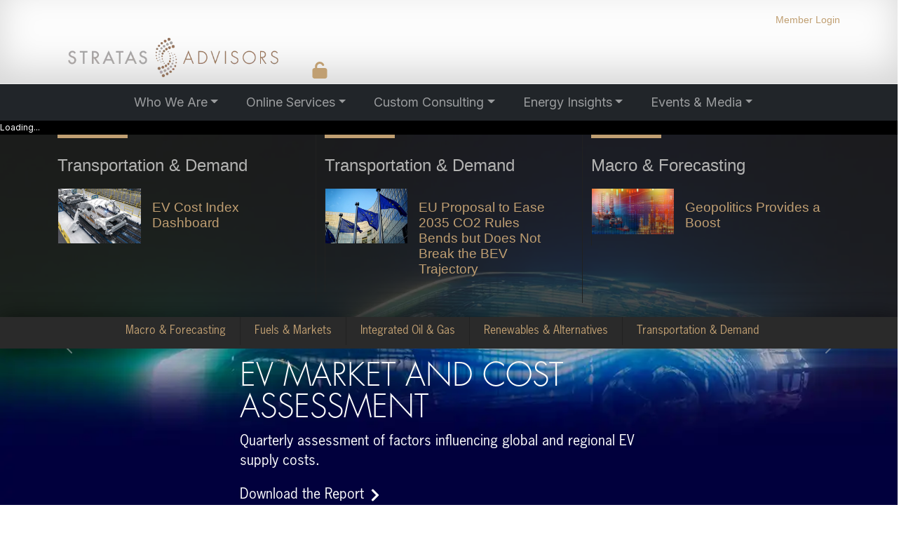

--- FILE ---
content_type: text/html; charset=utf-8
request_url: https://www.stratasadvisors.com/?redirect_uri=http%3A%2F%2Ftools.stratasadvisors.com%2FAccount%2FExternalLoginCallback%3FReturnUrl%3D%252F%26__provider__%3Dherc%26__sid__%3D0f8043ff0743487598313151f077757e&client_id=0e691e0a-ce16-40f2-af84-86fb0d82fb29
body_size: 6018
content:
<!DOCTYPE html><html><head><meta charSet="utf-8" data-next-head=""/><title data-next-head="">Home | Stratas Advisors</title><meta name="generator" content="Agility CMS" data-next-head=""/><meta name="agility_timestamp" content="1/18/2026, 1:02:21 AM" data-next-head=""/><meta name="description" content="Global consultancy Stratas Advisors provides full spectrum coverage of the energy sector (including conventional and renewable) and closely linked industries, including transportation. We deliver data, analysis and insight to leading businesses, governments and institutions to help our clients achieve tangible results. Our digital platform empowers our clients with dynamic, interactive and customizable data and scenarios." data-next-head=""/><meta name="keywords" content="Energy consulting, oil and gas, custom consulting, energy analysis, renewables, alternatives, hydrogen, automotive, transportation, refining, refining operations, oil prices, oil outlook, transport fuel pricing, biofuels, electric vehicles" data-next-head=""/><meta name="viewport" content="width=device-width, initial-scale=1" data-next-head=""/><link rel="apple-touch-icon" sizes="180x180" href="/apple-touch-icon.png"/><link rel="icon" type="image/png" sizes="32x32" href="/favicon-32x32.png"/><link rel="icon" type="image/png" sizes="16x16" href="/favicon-16x16.png"/><link rel="manifest" href="/site.webmanifest"/><link rel="mask-icon" href="/safari-pinned-tab.svg" color="#a18869"/><meta name="msapplication-TileColor" content="#2b5797"/><meta name="theme-color" content="#ffffff"/><link rel="preload" href="/_next/static/media/e4af272ccee01ff0-s.p.woff2" as="font" type="font/woff2" crossorigin="anonymous" data-next-font="size-adjust"/><link rel="preload" href="/_next/static/css/8fe1c3c1cbc03ae5.css" as="style"/><link rel="stylesheet" href="/_next/static/css/8fe1c3c1cbc03ae5.css" data-n-g=""/><noscript data-n-css=""></noscript><script defer="" nomodule="" src="/_next/static/chunks/polyfills-42372ed130431b0a.js"></script><script src="/_next/static/chunks/webpack-6ffd07a3317375c1.js" defer=""></script><script src="/_next/static/chunks/framework-a6e0b7e30f98059a.js" defer=""></script><script src="/_next/static/chunks/main-75157fc977adca23.js" defer=""></script><script src="/_next/static/chunks/pages/_app-14bd3521eeb8e68d.js" defer=""></script><script src="/_next/static/chunks/0465ed09-1dc113f281c51f78.js" defer=""></script><script src="/_next/static/chunks/621df6e4-f51f2eaaad508695.js" defer=""></script><script src="/_next/static/chunks/af816167-6cb5844ac4c78088.js" defer=""></script><script src="/_next/static/chunks/282-d90bad1145592239.js" defer=""></script><script src="/_next/static/chunks/579-915474020e436bd5.js" defer=""></script><script src="/_next/static/chunks/pages/index-8357df797036174c.js" defer=""></script><script src="/_next/static/3DF3DkpD8uJGNkLFHxKy5/_buildManifest.js" defer=""></script><script src="/_next/static/3DF3DkpD8uJGNkLFHxKy5/_ssgManifest.js" defer=""></script></head><body><div id="__next"><main class="__variable_f367f3 font-sans"><div id="site-wrapper"><div id="site"><div class="flex flex-col min-h-screen"><header class="relative p-8 text-center"><p class="text-gray-400 font-bold">No Header Available</p></header><main class="flex-grow"><div style="padding:0" class="container-fluid"><div class="row"><div class="col-lg-12 col-sm-12"><div><div>Loading...</div></div><div id="myCarousel" class="carousel carousel-fade" style="background-color:black"><div class="carousel slide"><div class="carousel-indicators"><button type="button" data-bs-target="" aria-label="Slide 1" class="active" aria-current="true"></button><button type="button" data-bs-target="" aria-label="Slide 2" aria-current="false"></button><button type="button" data-bs-target="" aria-label="Slide 3" aria-current="false"></button><button type="button" data-bs-target="" aria-label="Slide 4" aria-current="false"></button><button type="button" data-bs-target="" aria-label="Slide 5" aria-current="false"></button><button type="button" data-bs-target="" aria-label="Slide 6" aria-current="false"></button></div><div class="carousel-inner"><div interval="4000" class="content-wrap active carousel-item"><img alt="car" loading="lazy" width="1200" height="560" decoding="async" data-nimg="1" class="img-fluid" style="color:transparent;width:100%;min-width:100%" srcSet="https://cdn.aglty.io/stratas-advisors/banner-carousel/images/EVcar_1200x560px_20250305121847.jpg?q=60&amp;w=1200&amp;format=auto 1x, https://cdn.aglty.io/stratas-advisors/banner-carousel/images/EVcar_1200x560px_20250305121847.jpg?q=60&amp;w=1200&amp;format=auto 2x" src="https://cdn.aglty.io/stratas-advisors/banner-carousel/images/EVcar_1200x560px_20250305121847.jpg?q=60&amp;w=1200&amp;format=auto"/><div class="carousel-caption"><div><a href="https://evassessment.stratasadvisors.com/" target="_blank"><h2 style="color:#fff">EV Market and Cost Assessment</h2><p style="color:#fff">Quarterly assessment of factors influencing global and regional EV supply costs.</p><p class="more"><span class="home-hero-cta" style="display:inline">Download the Report<!-- --> <svg stroke="currentColor" fill="currentColor" stroke-width="0" viewBox="0 0 320 512" style="color:#fff;display:inline" height="1em" width="1em" xmlns="http://www.w3.org/2000/svg"><path d="M285.476 272.971L91.132 467.314c-9.373 9.373-24.569 9.373-33.941 0l-22.667-22.667c-9.357-9.357-9.375-24.522-.04-33.901L188.505 256 34.484 101.255c-9.335-9.379-9.317-24.544.04-33.901l22.667-22.667c9.373-9.373 24.569-9.373 33.941 0L285.475 239.03c9.373 9.372 9.373 24.568.001 33.941z"></path></svg></span></p></a></div></div></div><div interval="4000" class="content-wrap carousel-item"><img alt="What&#x27;s Affecting Oil Prices this Week?" loading="lazy" width="1600" height="700" decoding="async" data-nimg="1" class="img-fluid" style="color:transparent;width:100%;min-width:100%" srcSet="https://cdn.aglty.io/stratas-advisors/banner-carousel/images/WAOP-HERO-1600x700-1_20230120142817_0.jpg?q=60&amp;w=1600&amp;format=auto 1x, https://cdn.aglty.io/stratas-advisors/banner-carousel/images/WAOP-HERO-1600x700-1_20230120142817_0.jpg?q=60&amp;w=1600&amp;format=auto 2x" src="https://cdn.aglty.io/stratas-advisors/banner-carousel/images/WAOP-HERO-1600x700-1_20230120142817_0.jpg?q=60&amp;w=1600&amp;format=auto"/><div class="carousel-caption"><div><a href="/insights/insights?ContentID=79750" target="_blank"><h2 style="color:#fff">What&#x27;s Affecting Oil Prices?</h2><p style="color:#fff">Geopolitics Still in the Forefront  </p><p class="more"><span class="home-hero-cta" style="display:inline">Read the Outlook<!-- --> <svg stroke="currentColor" fill="currentColor" stroke-width="0" viewBox="0 0 320 512" style="color:#fff;display:inline" height="1em" width="1em" xmlns="http://www.w3.org/2000/svg"><path d="M285.476 272.971L91.132 467.314c-9.373 9.373-24.569 9.373-33.941 0l-22.667-22.667c-9.357-9.357-9.375-24.522-.04-33.901L188.505 256 34.484 101.255c-9.335-9.379-9.317-24.544.04-33.901l22.667-22.667c9.373-9.373 24.569-9.373 33.941 0L285.475 239.03c9.373 9.372 9.373 24.568.001 33.941z"></path></svg></span></p></a></div></div></div><div interval="4000" class="content-wrap carousel-item"><img loading="lazy" width="2000" height="1032" decoding="async" data-nimg="1" class="img-fluid" style="color:transparent;width:100%;min-width:100%" srcSet="https://cdn.aglty.io/stratas-advisors/banner-carousel/images/CleanTech2000x1032px.jpg?q=60&amp;w=2000&amp;format=auto 1x, https://cdn.aglty.io/stratas-advisors/banner-carousel/images/CleanTech2000x1032px.jpg?q=60&amp;w=2000&amp;format=auto 2x" src="https://cdn.aglty.io/stratas-advisors/banner-carousel/images/CleanTech2000x1032px.jpg?q=60&amp;w=2000&amp;format=auto"/><div class="carousel-caption"><div><a href="/services/services?ContentID=1293" target=""><h2 style="color:#fff">CleanTech and Battery Supply Chains</h2><p style="color:#fff">Supply chains and investments supporting the expansion of electric vehicles and other industries focused on reducing GHG emissions.</p><p class="more"><span class="home-hero-cta" style="display:inline">Learn More<!-- --> <svg stroke="currentColor" fill="currentColor" stroke-width="0" viewBox="0 0 320 512" style="color:#fff;display:inline" height="1em" width="1em" xmlns="http://www.w3.org/2000/svg"><path d="M285.476 272.971L91.132 467.314c-9.373 9.373-24.569 9.373-33.941 0l-22.667-22.667c-9.357-9.357-9.375-24.522-.04-33.901L188.505 256 34.484 101.255c-9.335-9.379-9.317-24.544.04-33.901l22.667-22.667c9.373-9.373 24.569-9.373 33.941 0L285.475 239.03c9.373 9.372 9.373 24.568.001 33.941z"></path></svg></span></p></a></div></div></div><div interval="4000" class="content-wrap carousel-item"><img loading="lazy" width="2000" height="935" decoding="async" data-nimg="1" class="img-fluid" style="color:transparent;width:100%;min-width:100%" srcSet="https://cdn.aglty.io/stratas-advisors/banner-carousel/images/HydrogenCarousel_2000x935.jpg?q=60&amp;w=2000&amp;format=auto 1x, https://cdn.aglty.io/stratas-advisors/banner-carousel/images/HydrogenCarousel_2000x935.jpg?q=60&amp;w=2000&amp;format=auto 2x" src="https://cdn.aglty.io/stratas-advisors/banner-carousel/images/HydrogenCarousel_2000x935.jpg?q=60&amp;w=2000&amp;format=auto"/><div class="carousel-caption"><div><a href="/services/services?ContentID=155" target=""><h2 style="color:#fff">Global Hydrogen Outlook</h2><p style="color:#fff">An integrated, forward assessment of the hydrogen market and competitive landscape across the entire value chain</p><p class="more"><span class="home-hero-cta" style="display:inline">Learn More<!-- --> <svg stroke="currentColor" fill="currentColor" stroke-width="0" viewBox="0 0 320 512" style="color:#fff;display:inline" height="1em" width="1em" xmlns="http://www.w3.org/2000/svg"><path d="M285.476 272.971L91.132 467.314c-9.373 9.373-24.569 9.373-33.941 0l-22.667-22.667c-9.357-9.357-9.375-24.522-.04-33.901L188.505 256 34.484 101.255c-9.335-9.379-9.317-24.544.04-33.901l22.667-22.667c9.373-9.373 24.569-9.373 33.941 0L285.475 239.03c9.373 9.372 9.373 24.568.001 33.941z"></path></svg></span></p></a></div></div></div><div interval="4000" class="content-wrap carousel-item"><img alt="Graphic" loading="lazy" width="1600" height="700" decoding="async" data-nimg="1" class="img-fluid" style="color:transparent;width:100%;min-width:100%" srcSet="https://cdn.aglty.io/stratas-advisors/banner-carousel/images/PolicyRating-Carousel-1600x700.jpg?q=60&amp;w=1600&amp;format=auto 1x, https://cdn.aglty.io/stratas-advisors/banner-carousel/images/PolicyRating-Carousel-1600x700.jpg?q=60&amp;w=1600&amp;format=auto 2x" src="https://cdn.aglty.io/stratas-advisors/banner-carousel/images/PolicyRating-Carousel-1600x700.jpg?q=60&amp;w=1600&amp;format=auto"/><div class="carousel-caption"><div><a href="/services/policy-assessment-ratings" target=""><h2 style="color:#fff">Policy Assessment and Ratings</h2><p style="color:#fff">On GHG Reduction Initiatives for Energy, Transportation, and the Environment</p><p class="more"><span class="home-hero-cta" style="display:inline">Learn more<!-- --> <svg stroke="currentColor" fill="currentColor" stroke-width="0" viewBox="0 0 320 512" style="color:#fff;display:inline" height="1em" width="1em" xmlns="http://www.w3.org/2000/svg"><path d="M285.476 272.971L91.132 467.314c-9.373 9.373-24.569 9.373-33.941 0l-22.667-22.667c-9.357-9.357-9.375-24.522-.04-33.901L188.505 256 34.484 101.255c-9.335-9.379-9.317-24.544.04-33.901l22.667-22.667c9.373-9.373 24.569-9.373 33.941 0L285.475 239.03c9.373 9.372 9.373 24.568.001 33.941z"></path></svg></span></p></a></div></div></div><div interval="4000" class="content-wrap carousel-item"><img alt="Graphic" loading="lazy" width="1600" height="700" decoding="async" data-nimg="1" class="img-fluid" style="color:transparent;width:100%;min-width:100%" srcSet="https://cdn.aglty.io/stratas-advisors/Attachments/NewItems/Biofuel_Carousel-1600x700_20230523082246.jpg?q=60&amp;w=1600&amp;format=auto 1x, https://cdn.aglty.io/stratas-advisors/Attachments/NewItems/Biofuel_Carousel-1600x700_20230523082246.jpg?q=60&amp;w=1600&amp;format=auto 2x" src="https://cdn.aglty.io/stratas-advisors/Attachments/NewItems/Biofuel_Carousel-1600x700_20230523082246.jpg?q=60&amp;w=1600&amp;format=auto"/><div class="carousel-caption"><div><a href="/register" target=""><h2 style="color:#fff">Sign up for Access</h2><p style="color:#fff">Register Today to Browse Our Reports and Analysis</p><p class="more"><span class="home-hero-cta" style="display:inline">Learn More<!-- --> <svg stroke="currentColor" fill="currentColor" stroke-width="0" viewBox="0 0 320 512" style="color:#fff;display:inline" height="1em" width="1em" xmlns="http://www.w3.org/2000/svg"><path d="M285.476 272.971L91.132 467.314c-9.373 9.373-24.569 9.373-33.941 0l-22.667-22.667c-9.357-9.357-9.375-24.522-.04-33.901L188.505 256 34.484 101.255c-9.335-9.379-9.317-24.544.04-33.901l22.667-22.667c9.373-9.373 24.569-9.373 33.941 0L285.475 239.03c9.373 9.372 9.373 24.568.001 33.941z"></path></svg></span></p></a></div></div></div></div><a class="carousel-control-prev" role="button" tabindex="0" href="#"><span aria-hidden="true" class="carousel-control-prev-icon"></span><span class="visually-hidden">Previous</span></a><a class="carousel-control-next" role="button" tabindex="0" href="#"><span aria-hidden="true" class="carousel-control-next-icon"></span><span class="visually-hidden">Next</span></a></div>No Insights</div></div></div></div></main><footer id="footer-main"><div class="container foot-cont"><div class="row"><div class="col-lg-24"><nav><ul class="utility"><li><a title="Services &amp; Consulting" target="_self" href="/services">Services &amp; Consulting</a></li><li><a title="What&#x27;s Affecting Oil Prices this Week?" target="" href="/weekly-oil-price-outlooks">Weekly Oil Price Outlook</a></li><li><a title="Insights" target="" href="/insights">Insights</a></li><li><a title="Events" target="" href="/events/webinars">Events</a></li><li><a title="Contact Us" target="" href="/about/contact-us">Contact Us</a></li><li><a title="Privacy Policy" target="" href="/privacy-policy">Privacy Policy</a></li><li><a title="Terms of Use" target="_blank" href="/terms-of-use">Terms of Use</a></li></ul><ul class="social"><li><a title="Follow Us on Twitter" target="" href="https://twitter.com/stratasadvisors"><span><svg xmlns="http://www.w3.org/2000/svg" viewBox="0 0 448 512"><!--! Font Awesome Pro 6.2.1 by @fontawesome - https://fontawesome.com License - https://fontawesome.com/license (Commercial License) Copyright 2022 Fonticons, Inc. --><path d="M400 32H48C21.5 32 0 53.5 0 80v352c0 26.5 21.5 48 48 48h352c26.5 0 48-21.5 48-48V80c0-26.5-21.5-48-48-48zm-48.9 158.8c.2 2.8.2 5.7.2 8.5 0 86.7-66 186.6-186.6 186.6-37.2 0-71.7-10.8-100.7-29.4 5.3.6 10.4.8 15.8.8 30.7 0 58.9-10.4 81.4-28-28.8-.6-53-19.5-61.3-45.5 10.1 1.5 19.2 1.5 29.6-1.2-30-6.1-52.5-32.5-52.5-64.4v-.8c8.7 4.9 18.9 7.9 29.6 8.3a65.447 65.447 0 0 1-29.2-54.6c0-12.2 3.2-23.4 8.9-33.1 32.3 39.8 80.8 65.8 135.2 68.6-9.3-44.5 24-80.6 64-80.6 18.9 0 35.9 7.9 47.9 20.7 14.8-2.8 29-8.3 41.6-15.8-4.9 15.2-15.2 28-28.8 36.1 13.2-1.4 26-5.1 37.8-10.2-8.9 13.1-20.1 24.7-32.9 34z"/></svg></span></a></li><li><a title="Follow Us on LinkedIn" target="" href="https://www.linkedin.com/company/stratas-advisors"><span><svg xmlns="http://www.w3.org/2000/svg" viewBox="0 0 448 512"><!--! Font Awesome Pro 6.2.1 by @fontawesome - https://fontawesome.com License - https://fontawesome.com/license (Commercial License) Copyright 2022 Fonticons, Inc. --><path d="M416 32H31.9C14.3 32 0 46.5 0 64.3v383.4C0 465.5 14.3 480 31.9 480H416c17.6 0 32-14.5 32-32.3V64.3c0-17.8-14.4-32.3-32-32.3zM135.4 416H69V202.2h66.5V416zm-33.2-243c-21.3 0-38.5-17.3-38.5-38.5S80.9 96 102.2 96c21.2 0 38.5 17.3 38.5 38.5 0 21.3-17.2 38.5-38.5 38.5zm282.1 243h-66.4V312c0-24.8-.5-56.7-34.5-56.7-34.6 0-39.9 27-39.9 54.9V416h-66.4V202.2h63.7v29.2h.9c8.9-16.8 30.6-34.5 62.9-34.5 67.2 0 79.7 44.3 79.7 101.9V416z"/></svg></span></a></li></ul></nav><p class="copyright">© <!-- -->2026<!-- --> Stratas Advisors<span class="print-only">. 1616 South Voss Road Suite 675 | Houston, TX 77057 | United States | +1.713.260.6423 | stratasadvisors.com</span></p></div></div></div></footer></div></div></div></main></div><script id="__NEXT_DATA__" type="application/json">{"props":{"pageProps":{"sitemapNode":{"title":"Home","name":"home","pageID":2,"menuText":"Home","visible":{"menu":true,"sitemap":true},"path":"/home","redirect":null,"isFolder":false},"page":{"pageID":2,"name":"home","path":null,"title":"Home","menuText":"Home","pageType":"static","templateName":"No Rail Flush","redirectUrl":"","securePage":false,"excludeFromOutputCache":false,"visible":{"menu":true,"sitemap":true},"seo":{"metaDescription":"Global consultancy Stratas Advisors provides full spectrum coverage of the energy sector (including conventional and renewable) and closely linked industries, including transportation. We deliver data, analysis and insight to leading businesses, governments and institutions to help our clients achieve tangible results. Our digital platform empowers our clients with dynamic, interactive and customizable data and scenarios.","metaKeywords":"Energy consulting, oil and gas, custom consulting, energy analysis, renewables, alternatives, hydrogen, automotive, transportation, refining, refining operations, oil prices, oil outlook, transport fuel pricing, biofuels, electric vehicles","metaHTML":"","menuVisible":null,"sitemapVisible":null},"scripts":{"excludedFromGlobal":false,"top":"","bottom":""},"properties":{"state":2,"modified":"2023-07-13T10:29:17.347","versionID":1155},"zones":{"main_content_zone":[{"module":"RichTextArea","item":{"contentID":31455,"properties":{"state":2,"modified":"2023-07-13T10:29:17.773","versionID":139067,"referenceName":"home_richtextarea672","definitionName":"RichTextArea","itemOrder":0},"fields":{"textblob":"\u003cdiv\u003e[shoojuview id=\"banrlshgoclitcdjtfuz\"]\u003c/div\u003e"}},"customData":null},{"module":"banner_carousel","item":{"contentID":233,"properties":{"state":2,"modified":"2025-11-03T09:35:44.333","versionID":283527,"referenceName":"home_bannercarousel104","definitionName":"banner_carousel","itemOrder":0},"fields":{"carousel_items":[{"contentID":79326,"properties":{"state":2,"modified":"2025-11-03T09:36:48.383","versionID":283529,"referenceName":"home_bannercarousel103_banne7694ed","definitionName":"banner_carousel_item","itemOrder":1},"fields":{"title":"EV Market and Cost Assessment","subtitle":"Quarterly assessment of factors influencing global and regional EV supply costs.","link":{"href":"https://evassessment.stratasadvisors.com/","target":"_blank","text":"Download the Report"},"link_alt_text":"Download the PDF","background_image":{"label":"car","url":"https://cdn.aglty.io/stratas-advisors/banner-carousel/images/EVcar_1200x560px_20250305121847.jpg","target":null,"filesize":98143,"pixelHeight":"560","pixelWidth":"1200","height":560,"width":1200}},"seo":null},{"contentID":275,"properties":{"state":2,"modified":"2026-01-12T09:11:35.023","versionID":285526,"referenceName":"home_bannercarousel103_banne7694ed","definitionName":"banner_carousel_item","itemOrder":2},"fields":{"title":"What's Affecting Oil Prices?","subtitle":"Geopolitics Still in the Forefront  ","link":{"href":"/insights/insights?ContentID=79750","target":"_blank","text":"Read the Outlook"},"link_alt_text":"What's Affecting Oil Prices this Week?","background_image":{"label":"What's Affecting Oil Prices this Week?","url":"https://cdn.aglty.io/stratas-advisors/banner-carousel/images/WAOP-HERO-1600x700-1_20230120142817_0.jpg","target":null,"filesize":1286917,"pixelHeight":"700","pixelWidth":"1600","height":700,"width":1600}},"seo":null},{"contentID":31588,"properties":{"state":2,"modified":"2025-03-10T10:24:13.36","versionID":145343,"referenceName":"home_bannercarousel103_banne7694ed","definitionName":"banner_carousel_item","itemOrder":4},"fields":{"title":"CleanTech and Battery Supply Chains","subtitle":"Supply chains and investments supporting the expansion of electric vehicles and other industries focused on reducing GHG emissions.","link":{"href":"/services/services?ContentID=1293","target":"","text":"Learn More"},"link_alt_text":"Learn more about CleanTech and Battery Supply Chains","background_image":{"label":null,"url":"https://cdn.aglty.io/stratas-advisors/banner-carousel/images/CleanTech2000x1032px.jpg","target":null,"filesize":1053601,"pixelHeight":"1032","pixelWidth":"2000","height":1032,"width":2000}},"seo":null},{"contentID":31595,"properties":{"state":2,"modified":"2025-03-05T11:53:48.503","versionID":147726,"referenceName":"home_bannercarousel103_banne7694ed","definitionName":"banner_carousel_item","itemOrder":5},"fields":{"title":"Global Hydrogen Outlook","subtitle":"An integrated, forward assessment of the hydrogen market and competitive landscape across the entire value chain","link":{"href":"/services/services?ContentID=155","target":"","text":"Learn More"},"background_image":{"label":null,"url":"https://cdn.aglty.io/stratas-advisors/banner-carousel/images/HydrogenCarousel_2000x935.jpg","target":null,"filesize":164846,"pixelHeight":"935","pixelWidth":"2000","height":935,"width":2000}},"seo":null},{"contentID":276,"properties":{"state":2,"modified":"2025-03-10T10:24:04.337","versionID":133969,"referenceName":"home_bannercarousel103_banne7694ed","definitionName":"banner_carousel_item","itemOrder":0},"fields":{"title":"Policy Assessment and Ratings","subtitle":"On GHG Reduction Initiatives for Energy, Transportation, and the Environment","link":{"href":"/services/policy-assessment-ratings","target":"","text":"Learn more"},"link_alt_text":"Policy Assessment and Ratings","background_image":{"label":"Graphic","url":"https://cdn.aglty.io/stratas-advisors/banner-carousel/images/PolicyRating-Carousel-1600x700.jpg","target":null,"filesize":212961,"pixelHeight":"700","pixelWidth":"1600","height":700,"width":1600}},"seo":null},{"contentID":31308,"properties":{"state":2,"modified":"2025-06-16T10:21:36.4","versionID":133972,"referenceName":"home_bannercarousel103_banne7694ed","definitionName":"banner_carousel_item","itemOrder":3},"fields":{"title":"Sign up for Access","subtitle":"Register Today to Browse Our Reports and Analysis","link":{"href":"/register","target":"","text":"Learn More"},"link_alt_text":"Learn More","background_image":{"label":"Graphic","url":"https://cdn.aglty.io/stratas-advisors/Attachments/NewItems/Biofuel_Carousel-1600x700_20230523082246.jpg","target":null,"filesize":299846,"pixelHeight":"700","pixelWidth":"1600","height":700,"width":1600}},"seo":null}],"carousel_items__sort_id_field":"79326,275,31588,31595,276,31308","offering_links":[{"contentID":277,"properties":{"state":2,"modified":"2023-03-28T13:09:30.95","versionID":17797,"referenceName":"home_bannercarousel103_siteldf293c","definitionName":"site_link","itemOrder":0},"fields":{"link":{"href":"/services/macro---forecasting-services","target":"","text":"Macro \u0026 Forecasting"},"link_alt_text":"View our offerings"},"seo":null},{"contentID":278,"properties":{"state":2,"modified":"2023-03-28T13:09:53.397","versionID":17803,"referenceName":"home_bannercarousel103_siteldf293c","definitionName":"site_link","itemOrder":1},"fields":{"link":{"href":"/services/fuels---markets","target":"","text":"Fuels \u0026 Markets"},"link_alt_text":"View our offerings"},"seo":null},{"contentID":279,"properties":{"state":2,"modified":"2023-03-28T13:10:15.8","versionID":17810,"referenceName":"home_bannercarousel103_siteldf293c","definitionName":"site_link","itemOrder":2},"fields":{"link":{"href":"/services/integrated-oil---gas","target":"","text":"Integrated Oil \u0026 Gas"},"link_alt_text":"View our offerings"},"seo":null},{"contentID":280,"properties":{"state":2,"modified":"2023-03-28T13:10:39.303","versionID":17818,"referenceName":"home_bannercarousel103_siteldf293c","definitionName":"site_link","itemOrder":3},"fields":{"link":{"href":"/services/renewable---alternative-fuels","target":"","text":"Renewables \u0026 Alternatives"},"link_alt_text":"View our offerings"},"seo":null},{"contentID":281,"properties":{"state":2,"modified":"2023-03-28T13:10:52.277","versionID":17824,"referenceName":"home_bannercarousel103_siteldf293c","definitionName":"site_link","itemOrder":4},"fields":{"link":{"href":"/services/transportation---demand","target":"","text":"Transportation \u0026 Demand"},"link_alt_text":"Transportation \u0026 Demand"},"seo":null}]}},"customData":null}]}},"dynamicPageItem":null,"pageTemplateName":"NoRailFlush","globalData":{"footer":{"links":[{"link_alt_text":"Services \u0026 Consulting","link":{"href":"/services","target":"_self","text":"Services \u0026 Consulting"}},{"link_alt_text":"What's Affecting Oil Prices this Week?","link":{"href":"/weekly-oil-price-outlooks","target":"","text":"Weekly Oil Price Outlook"}},{"link_alt_text":"Insights","link":{"href":"/insights","target":"","text":"Insights"}},{"link_alt_text":"Events","link":{"href":"/events/webinars","target":"","text":"Events"}},{"link_alt_text":"Contact Us","link":{"href":"/about/contact-us","target":"","text":"Contact Us"}},{"link_alt_text":"Privacy Policy","link":{"href":"/privacy-policy","target":"","text":"Privacy Policy"}},{"link_alt_text":"Terms of Use","link":{"href":"/terms-of-use","target":"_blank","text":"Terms of Use"}}],"social_media_links":[{"link_alt_text":"Follow Us on Twitter","link":{"href":"https://twitter.com/stratasadvisors","target":"","text":"Twitter"},"icon":"\u003csvg xmlns=\"http://www.w3.org/2000/svg\" viewBox=\"0 0 448 512\"\u003e\u003c!--! Font Awesome Pro 6.2.1 by @fontawesome - https://fontawesome.com License - https://fontawesome.com/license (Commercial License) Copyright 2022 Fonticons, Inc. --\u003e\u003cpath d=\"M400 32H48C21.5 32 0 53.5 0 80v352c0 26.5 21.5 48 48 48h352c26.5 0 48-21.5 48-48V80c0-26.5-21.5-48-48-48zm-48.9 158.8c.2 2.8.2 5.7.2 8.5 0 86.7-66 186.6-186.6 186.6-37.2 0-71.7-10.8-100.7-29.4 5.3.6 10.4.8 15.8.8 30.7 0 58.9-10.4 81.4-28-28.8-.6-53-19.5-61.3-45.5 10.1 1.5 19.2 1.5 29.6-1.2-30-6.1-52.5-32.5-52.5-64.4v-.8c8.7 4.9 18.9 7.9 29.6 8.3a65.447 65.447 0 0 1-29.2-54.6c0-12.2 3.2-23.4 8.9-33.1 32.3 39.8 80.8 65.8 135.2 68.6-9.3-44.5 24-80.6 64-80.6 18.9 0 35.9 7.9 47.9 20.7 14.8-2.8 29-8.3 41.6-15.8-4.9 15.2-15.2 28-28.8 36.1 13.2-1.4 26-5.1 37.8-10.2-8.9 13.1-20.1 24.7-32.9 34z\"/\u003e\u003c/svg\u003e"},{"link_alt_text":"Follow Us on LinkedIn","link":{"href":"https://www.linkedin.com/company/stratas-advisors","target":"","text":"LinkedIn"},"icon":"\u003csvg xmlns=\"http://www.w3.org/2000/svg\" viewBox=\"0 0 448 512\"\u003e\u003c!--! Font Awesome Pro 6.2.1 by @fontawesome - https://fontawesome.com License - https://fontawesome.com/license (Commercial License) Copyright 2022 Fonticons, Inc. --\u003e\u003cpath d=\"M416 32H31.9C14.3 32 0 46.5 0 64.3v383.4C0 465.5 14.3 480 31.9 480H416c17.6 0 32-14.5 32-32.3V64.3c0-17.8-14.4-32.3-32-32.3zM135.4 416H69V202.2h66.5V416zm-33.2-243c-21.3 0-38.5-17.3-38.5-38.5S80.9 96 102.2 96c21.2 0 38.5 17.3 38.5 38.5 0 21.3-17.2 38.5-38.5 38.5zm282.1 243h-66.4V312c0-24.8-.5-56.7-34.5-56.7-34.6 0-39.9 27-39.9 54.9V416h-66.4V202.2h63.7v29.2h.9c8.9-16.8 30.6-34.5 62.9-34.5 67.2 0 79.7 44.3 79.7 101.9V416z\"/\u003e\u003c/svg\u003e"}]}},"languageCode":"en-us","channelName":"website","isPreview":false,"isDevelopmentMode":false,"notFound":false,".page":null},"__N_SSG":true},"page":"/","query":{},"buildId":"3DF3DkpD8uJGNkLFHxKy5","isFallback":false,"isExperimentalCompile":false,"gsp":true,"scriptLoader":[]}</script></body></html>

--- FILE ---
content_type: application/javascript; charset=utf-8
request_url: https://www.stratasadvisors.com/_next/static/chunks/pages/index-8357df797036174c.js
body_size: 28
content:
(self.webpackChunk_N_E=self.webpackChunk_N_E||[]).push([[332],{5668:(_,e,u)=>{"use strict";u.r(e),u.d(e,{__N_SSG:()=>t,default:()=>s.default});var s=u(9635),t=!0},6760:(_,e,u)=>{(window.__NEXT_P=window.__NEXT_P||[]).push(["/",function(){return u(5668)}])},9635:(_,e,u)=>{"use strict";u.r(e),u.d(e,{__N_SSG:()=>r,default:()=>a});var s=u(7876),t=u(579),r=!0;let a=_=>(0,s.jsx)(t.A,{..._})}},_=>{_.O(0,[938,163,329,282,579,636,593,792],()=>_(_.s=6760)),_N_E=_.O()}]);

--- FILE ---
content_type: application/javascript; charset=utf-8
request_url: https://www.stratasadvisors.com/_next/static/chunks/579-915474020e436bd5.js
body_size: 18222
content:
"use strict";(self.webpackChunk_N_E=self.webpackChunk_N_E||[]).push([[579],{579:(e,t,n)=>{n.d(t,{A:()=>tj});var i=n(7876),s=n(4232),l=n(9529),r=n(8230),a=n.n(r),d=n(8008),c=n(876),o=n(7719),h=n(929);let u=(e,t)=>{let n=[],i=!1;return m(e,e=>{if(i)return!1;e.nodeType===Node.TEXT_NODE&&("string"==typeof t&&e.textContent.includes(t)?n.push(e):t.test&&t.test(e.textContent)&&(t.global?n.push(e):(i=!0,n=e)))}),n},m=(e,t)=>{if(!t){let t=[];return m(e,e=>{t.push(e)}),t}if(!1===t(e))return!1;if(e.hasChildNodes()){for(let n of e.childNodes)if(!1===m(n,t))return}},x="[shoojuview id=",j="https://stratas.shooju.com/api/1/views/",f="https://stratas.shooju.com/api/1/searchviews/",g=async function(e){if(!e)return"";{let t=new DOMParser().parseFromString(e,"text/html"),n=await y(t),i=await S(n);return i&&i.length>0&&(await A(t,i),await b(t,i)),await L(t),t.documentElement.innerHTML}};function p(e){let t=e.pathname.split("/"),n=t.pop()||t.pop()||"";return n.substring(0,n.lastIndexOf("."))||n}function _(e){var t;let n=null!=(t=e.textContent)?t:"",i=n.indexOf("=")+2;return n.substring(i,i+20)}async function v(e){let t=[],n=u(e,x);return await Promise.all(n.map(async e=>{if(e.parentNode){let n=_(e);t.push(n)}})),t}async function y(e){let t=function(e){let t=[],n=e.scripts;if(n)for(let e=0;e<n.length;e++){let i=n[e];if(i.src.startsWith(j)||i.src.startsWith(f)){let e=p(new URL(i.src));t.push(e)}}return t}(e),n=await v(e);return t.push(...n),t}async function A(e,t){let n=e.scripts;if(n)for(let s=0;s<n.length;s++){let l=n[s];if(l.src.startsWith(j)||l.src.startsWith(f)){let r=new URL(l.src),a=p(r);N(a,r.searchParams.get("element_id"),e);let d=t.find(e=>e.id===a);if((null==d?void 0:d.token)&&(r.searchParams.delete("jwt"),r.searchParams.set("jwt_integration_id","agility"),r.searchParams.set("jwt_token",d.token),r.searchParams.set("element_id","".concat("sj_").concat(a)),n[s].src=r.toString()),null==d?void 0:d.edit_url){let t=w(d.edit_url,e);if(t){var i;null==(i=n[s].parentNode)||i.appendChild(t)}}}}}async function b(e,t){let n=u(e,x);await Promise.all(n.map(async n=>{let i=n.parentNode;if(i){let s=_(n),l=function(e){var t;let n=null!=(t=e.textContent)?t:"",i=n.indexOf("state=");return i>-1?n.substring(i+7,n.length-2):null}(n);if(s&&s.length>0){let r=e.createElement("div");r.id="".concat("sj_").concat(s);let a=e.createElement("script"),d=new URL("".concat(f).concat(s,".js")),c=t.find(e=>e.id===s);if((null==c?void 0:c.token)&&(d.searchParams.set("element_id","".concat(r.id)),d.searchParams.set("jwt_token",c.token),d.searchParams.set("jwt_integration_id","agility"),l&&d.searchParams.set("state",l),a.src=d.toString()),i.insertBefore(r,n),i.insertBefore(a,n),i.removeChild(n),null==c?void 0:c.edit_url){let t=w(c.edit_url,e);t&&i.appendChild(t)}}}}))}let S=async e=>{let t=await fetch("/api/get-shooju-auth-data",{method:"PUT",body:JSON.stringify(e),headers:{"Content-Type":"application/json"}});return await t.json()},w=(e,t)=>{if(e){var n;let i=t.createElement("div"),s=t.createElement("a");return s.innerText="Edit View",s.href=null!=(n=e.href)?n:e,s.target="_blank",i.appendChild(s),i}},N=(e,t,n)=>{if(!t)return;let i=n.getElementById(t);i&&(i.id="".concat("sj_").concat(e)),(i=n.getElementById(e))&&(i.id="".concat("sj_").concat(e))};async function L(e){u(e,"[datatool id=").forEach(t=>{let n=t.parentNode;if(n){var i;let s=null!=(i=t.textContent)?i:"",l=s.indexOf("=")+2,r=s.substring(l,l+36);if(r&&r.length>0){let i=e.createElement("div");i.id="".concat("datatool-").concat(r);let s=e.createElement("script"),l=new URL("".concat("https://tools.stratasadvisors.com/Handlers/Report.ashx"));l.searchParams.set("Target",i.id),l.searchParams.set("Id",r),s.src=l.toString(),n.insertBefore(i,t),n.insertBefore(s,t),n.removeChild(t)}}})}var E=n(6834),T=n.n(E);let I=(0,s.createContext)(()=>!1),k=function(e,t){if(!e)return(0,i.jsx)("div",{children:"Insight not found"});let n=e.fields;return(0,i.jsx)("article",{children:(0,i.jsx)("main",{children:(0,i.jsxs)(c.A,{children:[(0,i.jsx)(o.A,{children:(0,i.jsxs)(h.A,{lg:12,md:12,children:[(0,i.jsx)("div",{children:n.related_file&&n.related_file.href&&(0,i.jsx)(a(),{href:n.related_file.href,target:n.related_file.target,children:n.related_file.text})}),(0,i.jsxs)("header",{children:[(0,i.jsx)("div",{className:"meta",children:d.c9.fromJSDate(new Date(n.publish_date)).toFormat("LLL. dd, yyyy")}),(0,i.jsx)("h1",{children:n.title}),(0,i.jsx)("p",{className:"intro",children:n.author&&n.author.fields.name?n.author.fields.name:"Stratas Advisors"})]})]})}),(0,i.jsx)(o.A,{children:(0,i.jsx)(h.A,{lg:12,md:12,children:t&&(0,i.jsx)(T(),{html:(0,l.renderHTML)(t).__html,className:"descendent-list-disc descendent-p-line-height-150"})})})]})})})};var D=n(9038);let C=e=>{let{isPreview:t,customData:n}=e,[l,r]=(0,s.useState)(10),[c,o]=(0,s.useState)([]),h=async()=>{await u(l)};(0,s.useEffect)(()=>{fetch("/api/get-insight-reports-listing-data?sitemapNodePath=".concat(n.sitemap_node_path)).then(e=>{e.json().then(e=>{o(e.insight_reports)})})},[n.sitemap_node_path]);let u=async e=>{try{let n=await fetch("/api/get-more-report-content--unprotected?IsPreview=".concat(t,"&contentSkip=").concat(e,"&propertyNotEmptyFilter=fields.insight_content&pagePath=/insights"));if(!n.ok)throw Error("This is an HTTP error: The status is ".concat(n.status));let i=await n.json();if(i&&i.length>0){let e=[...c,...i];o(e),r(l+10)}}catch(e){}};return!c||c.length<=0?(0,i.jsxs)("div",{children:[(0,i.jsx)("h2",{children:"No Insights available."}),(0,i.jsx)("div",{children:(0,i.jsx)(a(),{href:"/",children:"Return Home"})})]}):(0,i.jsx)("article",{children:(0,i.jsx)("main",{children:(0,i.jsxs)("section",{className:"listing-main",children:[(0,i.jsx)("div",{className:"listing no-thumb",children:c.map((e,t)=>(0,i.jsxs)("div",{className:"listing_div",children:[(0,i.jsxs)("div",{className:"meta",children:["Insight | ",d.c9.fromJSDate(new Date(e.publish_date)).toFormat("LLL. dd, yyyy")]}),(0,i.jsx)("h2",{children:(0,i.jsx)(a(),{href:e.url,children:e.title})}),(0,i.jsx)("p",{children:e.abstract})]},t))}),(0,i.jsxs)("button",{className:"button submit",onClick:async()=>{await h()},children:["Load More\xa0",(0,i.jsx)(D.X6T,{style:{display:"inline",verticalAlign:"text-top"}})]})]})})})};C.getCustomInitialProps=async e=>{let{sitemapNode:t}=e;return{sitemap_node_path:t.path}};let P=function(e,t){let n={};return t&&t.forEach(t=>{Object.keys(e).forEach(i=>{e[i].contentID===t.contentID&&(n[t.contentID]?n[t.contentID].push(i):n[t.contentID]=[i])})}),n},O=function(e,t){return(null==e?void 0:e.find(e=>e.startsWith("".concat(t,"/"))))||"#"},R={RESOLVE_CONTENT_LIST_URLS:P,GET_URL_FROM_URL_LIST_FOR_NODE_PATH:O,APPEND_URL_TO_CONTENT_LIST_FOR_NODE_PATH:function(e,t,n){let i=P(t,e);return e&&e.map(e=>{let t=O(i[e.contentID],n);return{...e.fields,url:t}})},GET_URL_FROM_CONTENT_ID:function(e,t,n){let i=R.RESOLVE_CONTENT_LIST_URLS(t,[{contentID:e}]);return R.GET_URL_FROM_URL_LIST_FOR_NODE_PATH(i[e],n)}},M=e=>{let{customData:t,isPreview:n}=e,[l,r]=(0,s.useState)(10),[d,c]=(0,s.useState)([]);(0,s.useEffect)(()=>{fetch("/api/get-weekly-oil-price-outlooks-listing-data?sitemapNodePath=".concat(t.sitemap_node_path)).then(e=>{e.json().then(e=>{let n,i,s;c((n=e.reports,i=e.sitemap,s=t.sitemap_node_path,R.APPEND_URL_TO_CONTENT_LIST_FOR_NODE_PATH(n,i,s)))})})},[t.sitemap_node_path]);let o=async()=>{await h(l)},h=async e=>{try{let t=await fetch("/api/get-more-report-content?IsPreview=".concat(n,"&contentSkip=").concat(e,"&contentType=").concat(1641,"&pagePath=/weekly-oil-price-outlooks"));if(!t.ok)throw Error("This is an HTTP error: The status is ".concat(t.status));let i=await t.json();if(i&&i.length>0){let e=[...d,...i];c(e),r(l+10)}}catch(e){}};return!d||d.length<=0?(0,i.jsxs)("div",{children:[(0,i.jsx)("h2",{children:"No Weekly Oil Price Outlooks available."}),(0,i.jsx)("div",{children:(0,i.jsx)(a(),{href:"/",children:"Return Home"})})]}):(0,i.jsx)("article",{children:(0,i.jsx)("main",{children:(0,i.jsxs)("section",{className:"listing-main",children:[(0,i.jsx)("div",{className:"listing no-thumb",children:d.map((e,t)=>(0,i.jsxs)("div",{className:"listing_div",children:[(0,i.jsx)("h2",{children:(0,i.jsx)(a(),{href:e.url,children:e.title})}),(0,i.jsx)("p",{children:e.abstract})]},t))}),(0,i.jsxs)("button",{className:"button submit",onClick:async()=>{await o()},children:["Load More\xa0",(0,i.jsx)(D.X6T,{style:{display:"inline",verticalAlign:"text-top"}})]})]})})})};M.getCustomInitialProps=async e=>{let{sitemapNode:t}=e;return{sitemap_node_path:t.path}};var F=n(2564);function H(e){return{response:null,error:null,isLoading:!0,...e}}let U=function(e){let t=arguments.length>1&&void 0!==arguments[1]?arguments[1]:{},[n,i]=s.useState(()=>H({}));return s.useEffect(()=>{(async()=>{try{let n=await fetch(e,{...t});n.status>=400?i(H({error:await n.json(),isLoading:!1})):i(H({response:await n.json(),isLoading:!1}))}catch(e){console.error(e),i(H({error:{error:e.message},isLoading:!1}))}})()},[]),n},z=function(){return U("/api/get-user-permissions")},B=function(e,t){if(!e||!t)return!1;let n=!1;return e.forEach(e=>{t.find(function(t){return"read:"+e.fields.product_code===t})&&(n=!0)}),n},J=function(){return(0,i.jsx)("div",{children:(0,i.jsx)("div",{children:"Loading..."})})},Z=function(e){return(0,i.jsx)("div",{children:(0,i.jsx)("div",{children:e})})},W=function(e,t){if(!e)return(0,i.jsx)("div",{children:"Page not found"});let n=e.fields;return(0,i.jsx)("article",{children:(0,i.jsx)("main",{children:(0,i.jsxs)(c.A,{children:[(0,i.jsx)(o.A,{children:(0,i.jsxs)(h.A,{lg:12,md:12,children:[(0,i.jsx)("div",{children:n.related_file&&n.related_file.href&&(0,i.jsx)(a(),{href:n.related_file.href,target:n.related_file.target,children:n.related_file.text})}),(0,i.jsxs)("header",{children:[(0,i.jsxs)("div",{className:"meta",children:[(0,i.jsx)(D.nQ7,{style:{display:"inline"}}),"\xa0\xa0",d.c9.fromJSDate(new Date(n.publish_date)).toFormat("LLL. dd, yyyy")]}),(0,i.jsx)("h1",{children:n.title}),(0,i.jsx)("p",{className:"intro",children:n.author&&n.author.fields.name?n.author.fields.name:"Stratas Advisors"})]})]})}),(0,i.jsx)(o.A,{children:(0,i.jsx)(h.A,{lg:12,md:12,children:t&&t.length>0&&(0,i.jsx)(T(),{html:t,allowRerender:!0,className:"descendent-list-disc descendent-p-line-height-150"})})})]})})})},G=function(e,t){if(!e)return(0,i.jsx)("div",{children:"Page not found"});let n=e.fields;return(0,i.jsx)("article",{children:(0,i.jsx)("main",{children:(0,i.jsxs)(c.A,{children:[(0,i.jsx)(o.A,{children:(0,i.jsxs)(h.A,{lg:12,md:12,children:[(0,i.jsx)("div",{children:n.related_file&&n.related_file.href&&(0,i.jsx)(a(),{href:n.related_file.href,target:n.related_file.target,children:n.related_file.text})}),(0,i.jsxs)("header",{children:[(0,i.jsxs)("div",{className:"meta",children:[(0,i.jsx)(D.JhU,{style:{display:"inline"}}),"\xa0You are not subscribed to this content."]}),(0,i.jsx)("h1",{children:n.title}),(0,i.jsx)("h4",{children:d.c9.fromJSDate(new Date(n.publish_date)).toFormat("LLL. dd, yyyy")}),(0,i.jsx)("p",{className:"intro",children:n.author&&n.author.fields.name?n.author.fields.name:"Stratas Advisors"})]})]})}),(0,i.jsx)(o.A,{children:(0,i.jsx)(h.A,{lg:12,md:12,children:t&&t.length>0&&(0,i.jsx)(T(),{html:t,allowRerender:!0,className:"descendent-list-disc descendent-p-line-height-150"})})})]})})})};var K=n(379);let Y=async(e,t,n)=>{try{let i=await fetch("/api/get-more-report-content?IsPreview=".concat(n,"&contentSkip=").concat(t,"&propertyNotEmptyFilter=fields.member_content&selectedService=").concat(e,"&pagePath=/members"));if(!i.ok)throw Error("This is an HTTP error: The status is ".concat(i.status));return await i.json()}catch(e){return[]}},V=async e=>{try{let n=await fetch("/api/get-more-report-content?IsPreview=".concat(e.isPreview,"&contentSkip=").concat(e.contentSkip,"&propertyNotEmptyFilter=fields.member_content&selectedService=").concat(e.selectedService,"&pagePath=/members"));if(!n.ok)throw Error("This is an HTTP error: The status is ".concat(n.status));let i=await n.json();if(i&&i.length>0||e.reset)if(e.reset)e.SET_REPORTS(i),e.SET_REPORT_INDEXES(X(i)),e.SET_CONTENT_SKIP(10);else{var t=[...e.REPORTS,...i];e.SET_REPORTS(t),e.SET_REPORT_INDEXES(X(t)),e.UPDATE_SKIP()}}catch(t){e.reset&&(e.SET_REPORTS([]),e.SET_REPORT_INDEXES([]))}finally{return q()}},X=e=>{let t=[];for(var n=0;n<e.length;n++)n%2||t.push(n);return t},q=function(){return(0,i.jsx)("div",{children:(0,i.jsx)("div",{children:"Loading..."})})},Q=function(e){return(0,i.jsx)("div",{children:(0,i.jsx)("div",{children:e})})},$=function(e,t){return(0,i.jsxs)(s.Fragment,{children:[(0,i.jsxs)("div",{className:"meta-category",children:[e.content_type_TextField?e.content_type_TextField:e.research_group__text_field?e.research_group__text_field:"All Research Groups","\xa0| ",d.c9.fromJSDate(new Date(e.publish_date)).toFormat("LLL. dd, yyyy")]}),(0,i.jsx)(a(),{href:e.url,children:(0,i.jsx)(l.AgilityImage,{src:e.thumbnail&&e.thumbnail.url?e.thumbnail.url:"https://cdn.aglty.io/stratas-advisors/miscellaneous/default-gold.png",alt:e.thumbnail?e.thumbnail.label:"",width:400,height:200})}),(0,i.jsx)("br",{}),(0,i.jsxs)("h2",{children:[ei(e.related_services,t)?(0,i.jsx)(D.nQ7,{style:{display:"inline",verticalAlign:"middle"}}):(0,i.jsx)(D.JhU,{style:{display:"inline",verticalAlign:"middle"}}),"\xa0\xa0",(0,i.jsx)(a(),{href:e.url,children:e.title})]}),(0,i.jsx)("p",{children:e.abstract})]})},ee=function(e,t,n,s,l,r,d,u){let m=en(e,t);return!n||n.length<=0?(0,i.jsx)("article",{children:(0,i.jsxs)("main",{children:[(0,i.jsx)(c.A,{children:(0,i.jsxs)(o.A,{children:[(0,i.jsx)(h.A,{lg:3,sm:3,children:(0,i.jsx)("h1",{style:{display:"inline"},children:"Latest Analysis"})}),(0,i.jsx)(h.A,{lg:9,sm:9,children:(0,i.jsxs)(K.Ay,{children:[(0,i.jsxs)(K.Ay.Button,{light:!0,children:["Filter By: ",r]}),(0,i.jsxs)(K.Ay.Menu,{disallowEmptySelection:!0,selectionMode:"single",onSelectionChange:d,children:[(0,i.jsx)(K.Ay.Item,{children:"View All Services"},"All"),m.map(e=>(0,i.jsx)(K.Ay.Item,{children:e.title},e.contentID))]})]})})]})}),(0,i.jsx)("h2",{children:"No Member reports available."}),(0,i.jsx)("div",{children:(0,i.jsx)(a(),{href:"/",children:"Return Home"})})]})}):(0,i.jsx)("article",{children:(0,i.jsxs)("main",{children:[(0,i.jsx)(c.A,{children:(0,i.jsxs)(o.A,{children:[(0,i.jsx)(h.A,{lg:3,sm:3,children:(0,i.jsx)("h1",{style:{display:"inline"},children:"Latest Analysis"})}),(0,i.jsx)(h.A,{lg:9,sm:9,children:(0,i.jsxs)(K.Ay,{children:[(0,i.jsxs)(K.Ay.Button,{light:!0,children:["Filter By: ",r]}),(0,i.jsxs)(K.Ay.Menu,{disallowEmptySelection:!0,selectionMode:"single",onSelectionChange:d,children:[(0,i.jsx)(K.Ay.Item,{children:"View All Services"},"All"),m.map(e=>(0,i.jsx)(K.Ay.Item,{children:e.title},e.contentID))]})]})})]})}),(0,i.jsxs)("section",{className:"listing-main",children:[(0,i.jsx)("div",{className:"listing",children:s&&s.map((e,s)=>(0,i.jsxs)(o.A,{children:[(0,i.jsx)(h.A,{children:n[e]&&$(n[e],t)}),(0,i.jsx)(h.A,{children:n[e+1]&&$(n[e+1],t)})]},s))}),(0,i.jsxs)("button",{className:"button submit",onClick:async()=>{u()},children:["Load More\xa0",(0,i.jsx)(D.X6T,{style:{display:"inline",verticalAlign:"text-top"}})]})]})]})})},et=function(e,t){return t.some(function(t){return"read:"+e.product_code===t})},en=function(e,t){return e.filter(e=>et(e,t))},ei=function(e,t){return e&&e.some(e=>et(e.fields,t))},es=(e,t,n)=>R.APPEND_URL_TO_CONTENT_LIST_FOR_NODE_PATH(e,t,n),el=e=>{let t=[];return t.push((0,i.jsx)(K.Ay.Item,{children:"View All"},"all")),t.concat(e.map(e=>(0,i.jsx)(K.Ay.Item,{children:e.fields.title},e.contentID)))},er=e=>{let{customData:t}=e,[n,r]=(0,s.useState)([]),[d,u]=(0,s.useState)([]),[m,x]=(0,s.useState)(new Set(["all"])),[j,f]=(0,s.useState)("View All"),[g,p]=(0,s.useState)(),[_,v]=(0,s.useState)([]);(0,s.useEffect)(()=>{fetch("/api/get-services-listing-data?sitemapNodePath=".concat(t.sitemap_node_path)).then(e=>{e.json().then(e=>{r(e.services),p(e.sitemap),v(e.research_groups),u(es(e.services.filter(t=>{if(!t.fields.research_groups)return!1;let n=!1;return t.fields.research_groups.forEach(t=>{e.research_groups.forEach(e=>{t.contentID===e.contentID&&(n=!0)})}),n}),e.sitemap,t.sitemap_node_path))})})},[t.sitemap_node_path]);let y=e=>{x(e);let i="View All";_.forEach(t=>{t.contentID.toString()===e.currentKey&&(i=t.fields.title)}),f(i),"all"===e.currentKey?u(es(n,g,t.sitemap_node_path)):u(es(n.filter(t=>t.fields.research_groups&&t.fields.research_groups.some(t=>t.contentID.toString()===e.currentKey)),g,t.sitemap_node_path))};return!n||n.length<=0?(0,i.jsx)("article",{children:(0,i.jsxs)("main",{children:[(0,i.jsx)(c.A,{children:(0,i.jsxs)(o.A,{children:[(0,i.jsx)(h.A,{lg:3,sm:3,children:(0,i.jsx)("h1",{style:{display:"inline"},children:"Our Services"})}),(0,i.jsx)(h.A,{lg:9,sm:9,children:(0,i.jsxs)(K.Ay,{children:[(0,i.jsxs)(K.Ay.Button,{light:!0,children:["Filter By: ",j]}),(0,i.jsx)(K.Ay.Menu,{disallowEmptySelection:!0,selectionMode:"single",onSelectionChange:y,children:el(_)})]})})]})}),(0,i.jsxs)("section",{className:"listing-main",children:[(0,i.jsx)("h2",{children:"No Services available."}),(0,i.jsx)("div",{children:(0,i.jsx)(a(),{href:"/",children:"Return Home"})})]})]})}):(0,i.jsx)("article",{children:(0,i.jsxs)("main",{children:[(0,i.jsx)(c.A,{children:(0,i.jsxs)(o.A,{children:[(0,i.jsx)(h.A,{lg:3,sm:3,children:(0,i.jsx)("h1",{style:{display:"inline"},children:"Our Services"})}),(0,i.jsx)(h.A,{lg:9,sm:9,children:(0,i.jsxs)(K.Ay,{children:[(0,i.jsxs)(K.Ay.Button,{light:!0,children:["Filter By: ",j]}),(0,i.jsx)(K.Ay.Menu,{disallowEmptySelection:!0,selectionMode:"single",onSelectionChange:y,children:el(_)})]})})]})}),(0,i.jsx)("section",{className:"listing-main",children:(0,i.jsx)("div",{className:"listing no-thumb",children:d.map((e,t)=>{var n;return(0,i.jsx)("div",{className:"listing_div",children:(0,i.jsx)(c.A,{children:(0,i.jsxs)(o.A,{children:[(0,i.jsx)(h.A,{children:e.image&&(0,i.jsx)(l.AgilityImage,{src:e.image.url,alt:null!=(n=e.image.label)?n:null,width:300,height:300})}),(0,i.jsxs)(h.A,{children:[(0,i.jsx)("h2",{children:(0,i.jsx)(a(),{href:e.url,children:e.title})}),(0,i.jsx)("p",{children:e.abstract})]})]})})},t)})})})]})})};er.getCustomInitialProps=async e=>{let{sitemapNode:t}=e;return{sitemap_node_path:t.path}};var ea=n(5625),ed=n(6820);let ec=e=>{var t,n;let{customData:r,dynamicPageItem:d}=e,[u,m]=(0,s.useState)("");if((0,s.useEffect)(()=>{var e;(null==d||null==(e=d.fields)?void 0:e.marketing_content)&&g(d.fields.marketing_content).then(e=>{m(e)})},[null==d||null==(t=d.fields)?void 0:t.marketing_content]),!d)return(0,i.jsx)("div",{children:"Service not found"});if(u){let e=d.fields,t=r.subsections;return(0,i.jsx)("article",{children:(0,i.jsx)("main",{children:(0,i.jsxs)(c.A,{children:[(0,i.jsx)(o.A,{children:(0,i.jsxs)(h.A,{lg:12,md:12,children:[(0,i.jsx)(l.AgilityImage,{src:e.image.url,alt:null!=(n=e.image.label)?n:null,width:e.image.width,height:e.image.height}),(0,i.jsx)("div",{children:e.related_file__marketing&&e.related_file__marketing.href&&(0,i.jsx)(a(),{href:e.related_file__marketing.href,target:e.related_file__marketing.target,children:e.related_file__marketing.text})}),(0,i.jsx)("header",{children:(0,i.jsx)("h1",{children:e.title})})]})}),(0,i.jsx)(o.A,{children:(0,i.jsxs)(h.A,{lg:12,md:12,children:[(0,i.jsx)("div",{dangerouslySetInnerHTML:(0,l.renderHTML)(e.marketing_content),className:"descendent-list-disc descendent-p-line-height-150"}),t&&(0,i.jsx)(o.A,{children:(0,i.jsx)(h.A,{lg:12,md:12,children:(0,i.jsx)(ea.A,{children:t.map((e,t)=>(0,i.jsxs)(ed.A,{eventKey:e.title.toString(),title:e.title.toString(),children:[(0,i.jsx)("br",{}),(0,i.jsx)("div",{dangerouslySetInnerHTML:(0,l.renderHTML)(e.content),className:"descendent-list-disc descendent-p-line-height-150"})]},t))})})})]})})]})})})}return(0,i.jsx)("div",{children:(0,i.jsx)("div",{children:"Loading..."})})};ec.getCustomInitialProps=async e=>{let{agility:t,languageCode:n,dynamicPageItem:i}=e;try{let e=await t.getContentList({referenceName:i.fields.subsections.referencename,languageCode:n}),s=[];return e&&e.items&&e.items.length>0&&(s=e.items.reduce(function(e,t){return t&&t.fields&&e.push({title:t.fields.title,content:t.fields.content}),e},[])),{subsections:s}}catch(e){throw Error("Error loading data for SERVICE_DETAILS: ".concat(e))}};let eo=e=>{let{customData:t}=e,[n,r]=(0,s.useState)([]);return((0,s.useEffect)(()=>{fetch("/api/get-webinars-listing-data?sitemapNodePath=".concat(t.sitemap_node_path)).then(e=>{e.json().then(e=>{r(e.webinars)})})},[t.sitemap_node_path]),!n||n.length<=0)?(0,i.jsxs)("div",{children:[(0,i.jsx)("h2",{children:"No webinars available."}),(0,i.jsx)("div",{children:(0,i.jsx)(a(),{href:"/",children:"Return Home"})})]}):(0,i.jsx)("div",{children:(0,i.jsx)("table",{align:"center",children:(0,i.jsx)("tbody",{children:n.map((e,t)=>(0,i.jsxs)("tr",{children:[(0,i.jsx)("td",{style:{width:"250px",textAlign:"center",verticalAlign:"middle"},children:(0,i.jsx)(a(),{href:e.url,children:(0,i.jsx)(l.AgilityImage,{src:"https://cdn.aglty.io/stratas-advisors/miscellaneous/playbutton-round.png",alt:"Play Webinar",width:"200",height:"112",className:"img-fluid"})})}),(0,i.jsxs)("td",{children:[(0,i.jsxs)("p",{style:{paddingTop:"15px"},children:[(0,i.jsxs)("strong",{children:[(0,i.jsx)(a(),{href:e.url,children:e.title}),(0,i.jsx)("br",{})]}),(0,i.jsx)("br",{}),(0,i.jsxs)("em",{children:[(0,i.jsxs)("strong",{children:[d.c9.fromJSDate(new Date(e.date)).toFormat("LLL. dd, yyyy"),":"]}),"\xa0"]}),(0,i.jsx)("em",{}),(0,i.jsx)("em",{children:e.abstract})]}),(0,i.jsxs)("p",{children:[(0,i.jsx)("strong",{children:"Featured Speakers:"}),(0,i.jsx)("br",{}),e.featured_speakers&&e.featured_speakers.map((e,t)=>(0,i.jsxs)("span",{children:[(0,i.jsx)("strong",{children:e.fields.name}),", ",e.fields.job_title,(0,i.jsx)("br",{})]},t))]})]})]},t))})})})};eo.getCustomInitialProps=async e=>{let{sitemapNode:t}=e;return{sitemap_node_path:t.path}};let eh=function(e){return(0,i.jsx)("div",{children:(0,i.jsx)("div",{children:e})})},eu=function(){return(0,i.jsx)("div",{children:(0,i.jsx)("div",{children:"You are not subscribed to this content..."})})},em=function(e,t){if(!e)return(0,i.jsx)("div",{children:"Page not found"});let n=e.fields;return(0,i.jsxs)("div",{children:[(0,i.jsx)("div",{children:d.c9.fromJSDate(new Date(n.date)).toFormat("LLL. dd, yyyy")}),n.registration_link&&(0,i.jsx)(a(),{href:n.registration_link.href,target:n.registration_link.target,children:n.registration_link.text&&""!==n.registration_link.text?n.registration_link.text:"Register Here"}),(0,i.jsx)("h1",{children:n.title}),(0,i.jsx)("div",{children:n.video_url&&n.video_url.href&&(0,i.jsx)("a",{href:n.video_url.href,target:n.video_url.target,children:n.video_url.text})}),(0,i.jsx)("div",{children:n.presentation_file&&n.presentation_file.href&&(0,i.jsx)("a",{href:n.presentation_file.href,target:n.presentation_file.target,children:n.presentation_file.text})}),(0,i.jsx)("div",{dangerouslySetInnerHTML:(0,l.renderHTML)(t),className:"descendent-list-disc descendent-p-line-height-150"})]})},ex=function(e,t){if(!e)return!0;let n=!1;return e.forEach(e=>{t.find(function(t){return"read:"+e.fields.product_code===t})&&(n=!0)}),n};var ej=n(9691);let ef=e=>{let[t,n]=(0,s.useState)(0);return(0,i.jsx)(ej.A,{activeIndex:t,onSelect:e=>{n(e)},children:e.carousel_items.map((e,t)=>{var n,s,r;let a=e.fields;return(0,i.jsxs)(ej.A.Item,{interval:4e3,className:"content-wrap",children:[(0,i.jsx)(l.AgilityImage,{src:a.background_image.url,alt:null!=(r=a.background_image.label)?r:null,width:null==(n=a.background_image)?void 0:n.width,height:null==(s=a.background_image)?void 0:s.height,className:"img-fluid",style:{width:"100%",minWidth:"100%"}}),(0,i.jsx)(ej.A.Caption,{children:(0,i.jsx)("div",{children:(0,i.jsxs)("a",{title:a.alternative_link_title,href:a.link.href,target:a.link.target,children:[(0,i.jsx)("h2",{style:{color:"#fff"},children:a.title}),(0,i.jsx)("p",{style:{color:"#fff"},children:a.subtitle}),(0,i.jsx)("p",{className:"more",children:(0,i.jsxs)("span",{className:"home-hero-cta",style:{display:"inline"},children:[a.link.text," ",(0,i.jsx)(D.X6T,{style:{color:"#fff",display:"inline"}})]})})]})})})]},t)})})},eg=e=>(0,i.jsx)("div",{id:"nav-home",children:(0,i.jsx)(c.A,{children:(0,i.jsx)(o.A,{children:(0,i.jsx)(h.A,{lg:24,xs:24,className:"text-center",children:(0,i.jsx)("ul",{children:e.offering_links.map((e,t)=>(0,i.jsx)("li",{children:(0,i.jsx)(a(),{title:e.fields.link_alt_text,href:e.fields.link.href,target:e.fields.link.target,children:e.fields.link.text})},t))})})})})}),ep=e=>{let t=e.insight_reports;return!t||t.length<3?(0,i.jsx)(i.Fragment,{children:"No Insights"}):(0,i.jsx)("div",{className:"news-overlay",children:(0,i.jsxs)("div",{id:"home-news",children:[(0,i.jsx)(c.A,{children:(0,i.jsxs)(o.A,{children:[null==t?void 0:t.map((e,t)=>{var n,s,r,d,c;return(0,i.jsx)(h.A,{lg:4,md:4,sm:12,children:(0,i.jsx)("div",{className:"card mb-3",children:(0,i.jsxs)(o.A,{className:"g-0 ps2",children:[(0,i.jsx)("h2",{children:e.research_group}),(0,i.jsx)(h.A,{md:4,sm:3,children:e.thumbnail&&(0,i.jsx)(a(),{href:e.url,children:(0,i.jsx)(l.AgilityImage,{src:null==(n=e.thumbnail)?void 0:n.url,alt:null!=(c=null==(s=e.thumbnail)?void 0:s.label)?c:null,width:null==(r=e.thumbnail)?void 0:r.width,height:null==(d=e.thumbnail)?void 0:d.height,className:"img-fluid",style:{width:"100%",height:"auto"}})})}),(0,i.jsx)(h.A,{md:8,sm:9,children:(0,i.jsx)("div",{className:"card-body overflow-hidden",children:(0,i.jsx)("p",{children:(0,i.jsx)(a(),{href:e.url,children:e.title})})})})]})})},t)}),(0,i.jsx)("div",{className:"clearfix",children:"\xa0"})]})}),(0,i.jsx)(eg,{...e})]})})},e_=e=>{let{module:t}=e,[n]=(0,s.useState)(t.fields),[l,r]=(0,s.useState)();return(0,s.useEffect)(()=>{fetch("/api/get-banner-carousel-data").then(e=>{e.json().then(e=>{r(e.insight_reports.map(e=>{var t,n,i;return{title:null!=(t=e.insight_title)?t:e.title,publish_date:e.publish_date,thumbnail:null!=(n=e.thumbnail)?n:null,research_group:null!=(i=e.research_group__text_field)?i:"All Groups",url:e.url}}))})})},[]),(0,i.jsxs)("div",{id:"myCarousel",className:"carousel carousel-fade",style:{backgroundColor:"black"},children:[(0,i.jsx)(ef,{...n}),(0,i.jsx)(ep,{...n,insight_reports:l})]})};e_.getCustomInitialProps=async e=>{let{}=e;return null};let ev=(e,t)=>e.fields.date<t.fields.date?1:e.fields.date>t.fields.date?-1:0,ey=e=>{let{customData:t}=e,[n,l]=(0,s.useState)([]);return((0,s.useEffect)(()=>{fetch("/api/get-press-release-listing-data?contentID=".concat(t.content_id,"&sitemapNodePath=").concat(t.sitemap_node_path)).then(e=>{e.json().then(e=>{l(e)})})},[t.content_id,t.sitemap_node_path]),!n||n.length<=0)?(0,i.jsxs)("div",{children:[(0,i.jsx)("h2",{children:"No Press Releases Available."}),(0,i.jsx)("div",{children:(0,i.jsx)(a(),{href:"/",children:"Return Home"})})]}):(0,i.jsx)(c.A,{fluid:!0,children:(0,i.jsx)(o.A,{children:(0,i.jsx)(h.A,{lg:16,sm:16,children:(0,i.jsx)("article",{children:(0,i.jsx)("main",{children:(0,i.jsxs)("section",{className:"listing-main",children:[(0,i.jsx)("div",{className:"listing no-thumb",children:n.map((e,t)=>(0,i.jsxs)("div",{className:"listing_div",children:[(0,i.jsx)("p",{style:{marginBottom:"8px"},children:(0,i.jsx)("span",{style:{color:"#b3b3b2"},children:(0,i.jsx)("strong",{children:d.c9.fromJSDate(new Date(e.date)).toFormat("LLL. dd, yyyy")})})}),(0,i.jsx)("div",{style:{marginBottom:"8px"},children:(0,i.jsx)("span",{style:{fontSize:"20px",color:"#c09f72"},children:(0,i.jsx)(a(),{href:e.url,children:e.title})})}),(0,i.jsx)("span",{children:e.abstract})]},t))}),(0,i.jsx)("hr",{})]})})})})})})};ey.getCustomInitialProps=async e=>{let{sitemapNode:t,item:n}=e;return{content_id:n.contentID,sitemap_node_path:t.path}};let eA=(e,t)=>e.fields.begin_date<t.fields.begin_date?1:e.fields.begin_date>t.fields.begin_date?-1:0,eb=(e,t)=>e.begin_date>t.begin_date?1:e.begin_date<t.begin_date?-1:0;function eS(e,t){return(0,i.jsxs)("tr",{children:[(0,i.jsx)("td",{children:t.end_date?d.c9.fromJSDate(new Date(t.begin_date)).toFormat("LLL. dd, yyyy")+" - "+d.c9.fromJSDate(new Date(t.end_date)).toFormat("LLL. dd, yyyy"):d.c9.fromJSDate(new Date(t.begin_date)).toFormat("LLL. dd, yyyy")}),(0,i.jsx)("td",{children:t.information_link&&t.information_link.href?(0,i.jsx)(a(),{href:t.information_link.href,target:t.information_link.target,children:t.title}):(0,i.jsx)("span",{children:t.title})}),(0,i.jsx)("td",{children:t.location}),(0,i.jsx)("td",{children:t.presentations&&t.presentations.map((e,t)=>(0,i.jsxs)("span",{children:[(0,i.jsx)("span",{children:"* "})," ",e.fields.presentation_link&&e.fields.presentation_link.href?(0,i.jsx)(a(),{href:e.fields.presentation_link.href,target:e.fields.presentation_link.target,children:e.fields.title}):(0,i.jsx)("span",{children:e.fields.title})]},t))}),(0,i.jsx)("td",{children:t.presenting_experts&&t.presenting_experts.map((e,t)=>(0,i.jsxs)("span",{children:[(0,i.jsx)("strong",{children:e.fields.name}),", ",e.fields.job_title,"\xa0"]},t))})]},e)}let ew=function(){return(0,i.jsx)("div",{children:(0,i.jsx)("div",{children:"Loading..."})})},eN=function(e){return(0,i.jsx)("div",{children:(0,i.jsx)("div",{children:e})})},eL=function(e,t,n){let r=eI(e,n);return!r||r.length<=0?(0,i.jsxs)("div",{children:[(0,i.jsx)("h2",{children:"No subscriptions available."}),(0,i.jsx)("div",{children:(0,i.jsx)(a(),{href:"/",children:"Return Home"})})]}):(0,i.jsx)("article",{children:(0,i.jsx)("main",{children:(0,i.jsxs)("section",{className:"listing-main",children:[(0,i.jsx)("h1",{children:"My Subscriptions"}),(0,i.jsx)("div",{className:"listing no-thumb",children:r.map((e,t)=>{var r;return(0,i.jsx)("div",{className:"listing_div",children:(0,i.jsx)(c.A,{children:(0,i.jsxs)(o.A,{children:[(0,i.jsx)(h.A,{children:e.image?(0,i.jsx)(l.AgilityImage,{src:e.image.url,alt:null!=(r=e.image.label)?r:null,width:300,height:300}):(0,i.jsx)(s.Fragment,{})}),(0,i.jsxs)(h.A,{children:[(0,i.jsxs)("h2",{children:[eT(e,n)?(0,i.jsx)(D.nQ7,{style:{display:"inline"}}):(0,i.jsx)(D.JhU,{style:{display:"inline"}}),"\xa0\xa0",(0,i.jsx)(a(),{href:e.url,children:e.title})]}),(0,i.jsx)(a(),{href:e.url,className:"meta-url",children:"http://stratasadvisors.com"+e.url}),(0,i.jsx)("p",{children:e.abstract})]})]})})},t)})})]})})})},eE=e=>{let{customData:t,sitemapNode:n}=e,{user:l,error:r,isLoading:a}=(0,F.Jd)(),{response:d,error:c,isLoading:o}=z(),[h,u]=(0,s.useState)([]);return((0,s.useEffect)(()=>{l||a||(window.location.href="/api/auth/login?returnTo=".concat(n.path))},[l,a,n.path]),(0,s.useEffect)(()=>{fetch("/api/get-member-services-listing-data?sitemapNodePath=".concat(t.sitemap_node_path)).then(e=>{e.json().then(e=>{u(e.services)})})},[t.sitemap_node_path]),a)?ew():r?eN(r.message):l?o?ew():c?eN(c.toString()):eL(h,n,d):(0,i.jsx)("div",{children:(0,i.jsx)("div",{children:"Unauthenticated..."})})};eE.getCustomInitialProps=async e=>{let{sitemapNode:t}=e;return{sitemap_node_path:t.path}};let eT=function(e,t){return t.some(function(t){return"read:"+e.product_code===t})},eI=function(e,t){return e.filter(e=>eT(e,t))};var ek=function(e){return e[e.TOP=0]="TOP",e[e.BOTTOM=1]="BOTTOM",e}(ek||{});let eD=function(){return(0,i.jsx)("div",{children:(0,i.jsx)("div",{children:"Loading..."})})},eC=function(e){return(0,i.jsx)("div",{children:(0,i.jsx)("div",{children:e})})},eP=function(e){var t,n,s,l,r;let u,m,x,j,f,g=e.reports;return(0,i.jsx)("article",{children:(0,i.jsxs)("section",{className:"listing-main",children:[(0,i.jsxs)(c.A,{fluid:!0,children:[(0,i.jsx)(o.A,{children:(0,i.jsxs)(h.A,{lg:12,sm:12,children:[(0,i.jsx)("h1",{style:{display:"inline"},children:"Recent Updates"}),(0,i.jsx)("br",{}),(0,i.jsx)("br",{})]})}),(0,i.jsx)(o.A,{children:(0,i.jsx)(h.A,{lg:12,sm:12,children:(0,i.jsxs)("div",{className:"listing-filter open",children:[e.SHOW_TOPIC&&(0,i.jsx)("label",{children:(0,i.jsxs)(K.Ay,{children:[(0,i.jsxs)(K.Ay.Button,{light:!0,disabled:e.CONTENT_IS_LOADING.is_loading,children:["Topic: ",e.SELECTED_TOPIC_DISPLAY]}),(0,i.jsx)(K.Ay.Menu,{disallowEmptySelection:!0,selectionMode:"single",onSelectionChange:e.SET_TOPIC_DROPDOWN_SELECTION,children:(t=e.TOPICS,(u=[]).push((0,i.jsx)(K.Ay.Item,{children:" All"},"All")),u.concat(t.map(e=>(0,i.jsx)(K.Ay.Item,{children:e.fields.title},e.contentID))))})]})}),(0,i.jsx)("label",{children:(0,i.jsxs)(K.Ay,{children:[(0,i.jsxs)(K.Ay.Button,{light:!0,disabled:e.CONTENT_IS_LOADING.is_loading,children:["Region: ",e.SELECTED_REGION_DISPLAY]}),(0,i.jsx)(K.Ay.Menu,{disallowEmptySelection:!0,selectionMode:"single",onSelectionChange:e.SET_REGION_DROPDOWN_SELECTION,children:(n=e.REGIONS,(m=[]).push((0,i.jsx)(K.Ay.Item,{children:" All"},"All")),m.concat(n.map(e=>(0,i.jsx)(K.Ay.Item,{children:e.fields.title},e.contentID))))})]})}),(0,i.jsx)("label",{children:(0,i.jsxs)(K.Ay,{children:[(0,i.jsxs)(K.Ay.Button,{light:!0,disabled:e.CONTENT_IS_LOADING.is_loading,children:["Country: ",e.SELECTED_COUNTRY_DISPLAY]}),(0,i.jsx)(K.Ay.Menu,{disallowEmptySelection:!0,selectionMode:"single",onSelectionChange:e.SET_COUNTRY_DROPDOWN_SELECTION,children:(s=e.COUNTRIES,(x=[]).push((0,i.jsx)(K.Ay.Item,{children:" All"},"All")),x.concat(s.map(e=>(0,i.jsx)(K.Ay.Item,{children:e.fields.title},e.contentID))))})]})}),(0,i.jsx)("label",{children:(0,i.jsxs)(K.Ay,{children:[(0,i.jsxs)(K.Ay.Button,{light:!0,disabled:e.CONTENT_IS_LOADING.is_loading,children:["Content Type: ",e.SELECTED_CONTENT_TYPE_DISPLAY]}),(0,i.jsx)(K.Ay.Menu,{disallowEmptySelection:!0,selectionMode:"single",onSelectionChange:e.SET_CONTENT_TYPE_DROPDOWN_SELECTION,children:(l=e.CONTENT_TYPES,(j=[]).push((0,i.jsx)(K.Ay.Item,{children:" All"},"All")),j.concat(l.map(e=>(0,i.jsx)(K.Ay.Item,{children:e.fields.title},e.contentID))))})]})}),(0,i.jsx)("label",{children:(0,i.jsxs)(K.Ay,{children:[(0,i.jsxs)(K.Ay.Button,{light:!0,disabled:e.CONTENT_IS_LOADING.is_loading,children:["Years: ",e.SELECTED_YEAR_DISPLAY]}),(0,i.jsx)(K.Ay.Menu,{disallowEmptySelection:!0,selectionMode:"single",onSelectionChange:e.SET_YEAR_DROPDOWN_SELECTION,children:(r=e.YEARS,(f=[]).push((0,i.jsx)(K.Ay.Item,{children:" All"},"All")),f.concat(r.map(e=>(0,i.jsx)(K.Ay.Item,{children:e},e))))})]})})]})})})]}),(0,i.jsxs)("div",{className:"listing",children:[e.CONTENT_IS_LOADING.is_loading&&0==e.CONTENT_IS_LOADING.location&&eD(),(e.CONTENT_IS_LOADING&&!e.CONTENT_IS_LOADING.is_loading||e.CONTENT_IS_LOADING&&e.CONTENT_IS_LOADING.is_loading&&1==e.CONTENT_IS_LOADING.location)&&g&&g.map((t,n)=>(0,i.jsxs)("div",{children:[(0,i.jsxs)("div",{className:"meta-category",children:[t.content_type_TextField?t.content_type_TextField:t.research_group?t.research_group.fields.title:"All Research Groups","\xa0 | ",d.c9.fromJSDate(new Date(t.publish_date)).toFormat("LLL. dd, yyyy")]}),(0,i.jsxs)("h2",{children:[e.isUserSubscribed?(0,i.jsx)(D.nQ7,{style:{display:"inline",verticalAlign:"middle"}}):(0,i.jsx)(D.JhU,{style:{display:"inline",verticalAlign:"middle"}}),"\xa0\xa0",(0,i.jsx)(a(),{href:t.url,children:t.title})]}),(0,i.jsx)("p",{children:t.abstract})]},n)),e.CONTENT_IS_LOADING.is_loading&&1==e.CONTENT_IS_LOADING.location&&eD()]}),(0,i.jsxs)("button",{className:"button submit",onClick:async()=>{e.LOAD_MORE()},children:["Load More\xa0",(0,i.jsx)(D.X6T,{style:{display:"inline",verticalAlign:"text-top"}})]})]})})},eO=function(e,t,n,r,d,u,m,x,j,f,g,p,_,v,y,A,b,S,w,N,L,E,T,I,k,D,C,P){var O;if(!e)return(0,i.jsx)("div",{children:"Service not found"});let R=e.fields;return(0,i.jsxs)(i.Fragment,{children:[(0,i.jsx)("article",{children:(0,i.jsx)("main",{children:(0,i.jsxs)(c.A,{children:[(0,i.jsx)(o.A,{children:(0,i.jsxs)(h.A,{lg:12,md:12,children:[R.image&&(0,i.jsxs)(s.Fragment,{children:[(0,i.jsx)(l.AgilityImage,{src:R.image.url,alt:null!=(O=R.image.label)?O:null,width:R.image.width,height:R.image.height}),(0,i.jsx)("br",{})]}),(0,i.jsx)("div",{children:R.related_file__member&&R.related_file__member.href&&(0,i.jsx)(a(),{href:R.related_file__member.href,target:R.related_file__member.target,children:R.related_file__member.text})}),(0,i.jsx)("header",{children:(0,i.jsx)("h1",{children:R.title})})]})}),(0,i.jsx)(o.A,{children:(0,i.jsx)(h.A,{lg:12,md:12,children:(0,i.jsx)("div",{dangerouslySetInnerHTML:(0,l.renderHTML)(f),className:"descendent-list-disc descendent-p-line-height-150"})})})]})})}),(0,i.jsx)(eP,{customData:t,isUserSubscribed:n,reports:r,LOAD_MORE:d,SELECTED_REGION:u,SELECTED_REGION_DISPLAY:m,SET_REGION_DROPDOWN_SELECTION:g,SELECTED_COUNTRY:x,SELECTED_COUNTRY_DISPLAY:j,SET_COUNTRY_DROPDOWN_SELECTION:p,SELECTED_CONTENT_TYPE:_,SELECTED_CONTENT_TYPE_DISPLAY:v,SET_CONTENT_TYPE_DROPDOWN_SELECTION:y,SELECTED_YEAR:A,SELECTED_YEAR_DISPLAY:b,SET_YEAR_DROPDOWN_SELECTION:S,SELECTED_TOPIC:w,SELECTED_TOPIC_DISPLAY:N,SET_TOPIC_DROPDOWN_SELECTION:L,REGIONS:E,COUNTRIES:T,CONTENT_TYPES:I,YEARS:k,TOPICS:D,CONTENT_IS_LOADING:C,SHOW_TOPIC:P})]})},eR=function(){return(0,i.jsx)("div",{children:(0,i.jsx)("div",{children:"You are not subscribed to this service..."})})},eM=e=>{var t;let{customData:n,dynamicPageItem:l,sitemapNode:r,isPreview:a}=e,[d,c]=(0,s.useState)(10),[o,h]=(0,s.useState)([]),[u,m]=(0,s.useState)(new Set(["All"])),[x,j]=(0,s.useState)("All"),[f,p]=(0,s.useState)(new Set(["All"])),[_,v]=(0,s.useState)("All"),[y,A]=(0,s.useState)(new Set(["All"])),[b,S]=(0,s.useState)("All"),[w,N]=(0,s.useState)(new Set(["All"])),[L,E]=(0,s.useState)("All"),[T,I]=(0,s.useState)(new Set(["All"])),[k,D]=(0,s.useState)("All"),{user:C,error:P,isLoading:O}=(0,F.Jd)(),{response:R,error:M,isLoading:H}=z(),[U,B]=(0,s.useState)(""),[J,Z]=(0,s.useState)([]),[W,G]=(0,s.useState)([]),[K,Y]=(0,s.useState)([]),[V,X]=(0,s.useState)([]),[q,Q]=(0,s.useState)([]),[$,ee]=(0,s.useState)({is_loading:!0,location:0}),[et,en]=(0,s.useState)(!1);(0,s.useEffect)(()=>{switch(n.content_id){case 70624:case 34854:case 31596:en(!0)}},[n.content_id]),(0,s.useEffect)(()=>{ee({is_loading:!0,location:0}),fetch("/api/get-member-service-details-data?service=".concat(String(n.content_id),"&region=").concat(Array.from(u)[0],"&country=").concat(Array.from(f)[0],"&content_type=").concat(Array.from(y)[0],"&year=").concat(L,"&topic=").concat(Array.from(T)[0])).then(e=>{e.json().then(e=>{h(e.member_reports),Z(e.regions),Y(e.content_types),G(e.countries),X(e.years),Q(e.topics),ee({is_loading:!1,location:0})})})},[n.content_id,y,f,u,T,L]),(0,s.useEffect)(()=>{var e;(null==l||null==(e=l.fields)?void 0:e.member_content)&&g(l.fields.member_content).then(e=>{B(e)})},[null==l||null==(t=l.fields)?void 0:t.member_content]),(0,s.useEffect)(()=>{C||O||(window.location.href="/api/auth/login?returnTo=".concat(r.path))},[C,O,r.path]);let ei=async e=>{m(e);let t="All";J.forEach(n=>{n.contentID.toString()===e.currentKey&&(t=n.fields.title.toString())}),j(t),c(0),await ec(!0,String(null==l?void 0:l.contentID),e.currentKey,_,b,L,k,0,0)},es=async e=>{p(e);let t="All";W.forEach(n=>{n.contentID.toString()===e.currentKey&&(t=n.fields.title.toString())}),v(t),c(0),await ec(!0,String(null==l?void 0:l.contentID),x,e.currentKey,b,L,k,0,0)},el=async e=>{A(e);let t="All";K.forEach(n=>{n.contentID.toString()===e.currentKey&&(t=n.fields.title.toString())}),S(t),c(0),await ec(!0,String(null==l?void 0:l.contentID),Array.from(u)[0],Array.from(f)[0],e.currentKey,Array.from(w)[0],Array.from(T)[0],0,0)},er=async e=>{N(e);let t="All";V.forEach(n=>{n.toString()===e.currentKey&&(t=n.toString())}),E(t),c(0),await ec(!0,String(null==l?void 0:l.contentID),Array.from(u)[0],Array.from(f)[0],Array.from(y)[0],e.currentKey,Array.from(T)[0],0,0)},ea=async e=>{I(e);let t="All";q.forEach(n=>{n.contentID.toString()===e.currentKey&&(t=n.fields.title.toString())}),D(t),c(0),await ec(!0,String(null==l?void 0:l.contentID),Array.from(u)[0],Array.from(f)[0],Array.from(y)[0],Array.from(w)[0],e.currentKey,0,0)},ed=async()=>{await ec(!1,String(null==l?void 0:l.contentID),Array.from(u)[0],Array.from(f)[0],Array.from(y)[0],Array.from(w)[0],Array.from(T)[0],d,1)},ec=async(e,t,n,i,s,l,r,u,m)=>{ee({is_loading:!0,location:m});try{let m=await fetch("/api/get-more-report-content?IsPreview=".concat(a,"&contentSkip=").concat(u,"&propertyNotEmptyFilter=fields.member_content&selectedService=").concat(t,"&selectedRegion=").concat(n,"&selectedCountry=").concat(i,"&contentType=").concat(s,"&year=").concat(l,"&topic=").concat(r,"&pagePath=/members"));if(!m.ok)throw Error("This is an HTTP error: The status is ".concat(m.status));let x=await m.json();if(x&&x.length>0||e)if(e)h(x),c(10);else{let e=[...o,...x];h(e),c(d+10)}}catch(t){e&&h([])}finally{return ee({is_loading:!1,location:m}),eD()}};if(O||H||O)return eD();if(P)return eC(P.message);if(C){if(M)return eC("Unable to validate permissions.");if(!R||!U)return eR();{let e=eF(l,R);return e?eO(l,n,e,o,ed,u,x,f,_,U,ei,es,y,b,el,w,L,er,T,k,ea,J,W,K,V,q,$,et):eR()}}return(0,i.jsx)("div",{children:(0,i.jsx)("div",{children:"Unauthenticated..."})})};eM.getCustomInitialProps=async e=>{let{dynamicPageItem:t}=e;return{title:t.fields.title,content_id:t.contentID}};let eF=function(e,t){return!!e&&t&&t instanceof Array&&t.some(function(t){return"read:"+e.fields.product_code===t})};var eH=n(9099);let eU=e=>{let[t,n]=(0,s.useState)([]);return(0,s.useEffect)(()=>{fetch("/api/get-related-services-widget-data?contentID=".concat(e.customData.content_id,"&sitemapNodePath=").concat(e.customData.sitemap_node_path)).then(e=>{e.json().then(e=>{n(e)})})},[e.customData.content_id,e.customData.sitemap_node_path]),(0,i.jsxs)("aside",{className:"listing-reports",children:[(0,i.jsx)("h1",{children:e.module.fields.widget?e.module.fields.widget[0].fields.title:"This content is available to members of:"}),(0,i.jsx)("ul",{className:"unstyled",children:t&&t.map((e,t)=>(0,i.jsx)("li",{children:(0,i.jsxs)(a(),{href:e.url,children:[(0,i.jsx)(D.t69,{style:{display:"inline"}}),"\xa0",e.title]})},t))})]})};eU.getCustomInitialProps=async e=>{let{dynamicPageItem:t,sitemapNode:n}=e;return{content_id:t.contentID,sitemap_node_path:n.path}};let ez=e=>{let[t,n]=(0,s.useState)([]);return(0,s.useEffect)(()=>{fetch("/api/get-related-services-widget-data?contentID=".concat(e.customData.content_id,"&sitemapNodePath=").concat(e.customData.sitemap_node_path)).then(e=>{e.json().then(e=>{n(e)})})},[e.customData.content_id,e.customData.sitemap_node_path]),(0,i.jsxs)("aside",{className:"related-list",children:[(0,i.jsx)("h1",{children:e.module.fields.widget?e.module.fields.widget[0].fields.title:"Related Services"}),(0,i.jsx)("ul",{className:"unstyled",children:t&&t.map((e,t)=>(0,i.jsxs)("li",{children:[(0,i.jsx)(a(),{href:e.url,children:(0,i.jsx)(l.AgilityImage,{alt:e.title.toString(),width:120,height:120,src:e.image.url,style:{display:"inline"}})}),(0,i.jsx)("h2",{children:(0,i.jsx)(a(),{href:e.url,children:e.title})}),(0,i.jsx)("p",{children:e.abstract})]},t))})]})};ez.getCustomInitialProps=async e=>{let{sitemapNode:t,dynamicPageItem:n}=e;return{content_id:n.contentID,sitemap_node_path:t.path}};let eB=function(e){return(0,i.jsx)("div",{children:(0,i.jsx)("div",{children:e})})},eJ=e=>{let{customData:t}=e,[n,r]=(0,s.useState)([0]),[d,c]=(0,s.useState)([]),[o,h]=(0,s.useState)(),[u,m]=(0,s.useState)([]);return((0,s.useEffect)(()=>{fetch("/api/get-success-stories-listing-data?sitemapNodePath=".concat(t.sitemap_node_path)).then(e=>{e.json().then(e=>{let n,i,s;c((n=e.success_stories,i=e.sitemap,s=t.sitemap_node_path,R.APPEND_URL_TO_CONTENT_LIST_FOR_NODE_PATH(n,i,s))),h(e.sitemap),m(e.success_story_groups)})})},[t.sitemap_node_path]),!d||d.length<=0)?(0,i.jsx)("article",{children:(0,i.jsx)("main",{children:(0,i.jsxs)("section",{className:"listing-main",children:[(0,i.jsx)("h2",{children:"No success stories available."}),(0,i.jsx)("div",{children:(0,i.jsx)(a(),{href:"/",children:"Return Home"})})]})})}):(0,i.jsx)("article",{children:(0,i.jsx)("main",{children:(0,i.jsx)("section",{children:u.map((e,t)=>(0,i.jsxs)("aside",{children:[(0,i.jsx)("h1",{children:e.fields.title}),(0,i.jsx)(ej.A,{activeIndex:n[t],onSelect:(e,i)=>{n[t]=e,r(n)},className:"carousel carousel-preferences",children:eZ(d,e).map((e,t)=>{var n;return(0,i.jsxs)(ej.A.Item,{interval:4e3,className:"slide",children:[e.image&&(0,i.jsx)(l.AgilityImage,{src:e.image.url,alt:null!=(n=e.image.label)?n:null,width:e.image.width,height:e.image.height,className:"img-fluid",style:{width:"100%",minWidth:"100%"}}),(0,i.jsx)(ej.A.Caption,{children:(0,i.jsxs)("div",{children:[(0,i.jsx)("h2",{children:(0,i.jsx)(a(),{href:e.url,children:e.title})}),(0,i.jsx)("p",{children:e.abstract})]})})]},t)})})]},t))})})})};eJ.getCustomInitialProps=async e=>{let{sitemapNode:t}=e;return{sitemap_node_path:t.path}};let eZ=function(e,t){return e.filter(e=>e.success_story_groups.some(e=>e.contentID===t.contentID))},eW=e=>{var t,n;let{customData:r,dynamicPageItem:a}=e,[d,u]=(0,s.useState)("");if((0,s.useEffect)(()=>{var e;(null==a||null==(e=a.fields)?void 0:e.content)&&g(a.fields.content).then(e=>{u(e)})},[null==a||null==(t=a.fields)?void 0:t.content]),!a)return(0,i.jsx)("div",{children:"Service not found"});if(d){let e=a.fields,t=r.subsections;return(0,i.jsx)("article",{children:(0,i.jsx)("main",{children:(0,i.jsxs)(c.A,{children:[(0,i.jsx)(o.A,{children:(0,i.jsx)(h.A,{lg:12,md:12,children:(0,i.jsxs)("header",{children:[(0,i.jsx)("h1",{children:e.title}),(0,i.jsx)("p",{className:"intro",children:"Stratas Advisors"}),e.image&&(0,i.jsx)(l.AgilityImage,{src:e.image.url,alt:null!=(n=e.image.label)?n:null,width:256,height:256})]})})}),(0,i.jsx)(o.A,{children:(0,i.jsx)(h.A,{lg:12,md:12,children:(0,i.jsx)("div",{dangerouslySetInnerHTML:(0,l.renderHTML)(d),className:"descendent-list-disc descendent-p-line-height-150"})})}),t&&(0,i.jsx)(o.A,{children:(0,i.jsx)(h.A,{lg:12,md:12,children:(0,i.jsx)(ea.A,{children:t.map((e,t)=>(0,i.jsxs)(ed.A,{eventKey:e.title.toString(),title:e.title.toString(),children:[(0,i.jsx)("br",{}),(0,i.jsx)("div",{dangerouslySetInnerHTML:(0,l.renderHTML)(e.content),className:"descendent-list-disc descendent-p-line-height-150"})]},t))})})})]})})})}return(0,i.jsx)("div",{children:(0,i.jsx)("div",{children:"Loading..."})})};eW.getCustomInitialProps=async e=>{let{agility:t,languageCode:n,dynamicPageItem:i}=e;try{let e=await t.getContentList({referenceName:i.fields.subsections.referencename,languageCode:n}),s=[];return e&&e.items&&e.items.length>0&&(s=e.items.map(e=>({title:e.fields.title,content:e.fields.content}))),{subsections:s}}catch(e){throw Error("Error loading data for SUCCESS_STORY_DETAILS: ".concat(e))}};let eG=e=>{let{sitemapNode:t,module:n}=e,s=n.fields.menu?n.fields.menu[0]:null,l=null==s?void 0:s.fields;return l?(0,i.jsxs)(i.Fragment,{children:[(0,i.jsx)("header",{children:(0,i.jsx)("h1",{children:l.title})}),(0,i.jsx)("ul",{className:"section-tabs",children:l.links&&l.links.map((e,n)=>(0,i.jsx)("li",{className:e.fields.link.href===t.path?"active":"",children:(0,i.jsx)(a(),{href:e.fields.link.href,children:e.fields.link.text})},n))})]}):(0,i.jsx)("div",{children:"Menu not found"})};var eK=function(e){return e[e.IS_LOADING=0]="IS_LOADING",e[e.IS_404=1]="IS_404",e[e.IS_REDIRECT=2]="IS_REDIRECT",e}(eK||{});let eY=function(e){return(0,i.jsx)("div",{dangerouslySetInnerHTML:{__html:e},className:"descendent-list-disc descendent-p-line-height-150"})},eV=function(e,t){switch(e){case 0:return eY(null==t?void 0:t.loading);case 1:return eY(null==t?void 0:t.four_zero_four);case 2:return eY(null==t?void 0:t.redirecting);default:return(0,i.jsx)(s.Fragment,{})}},eX=[{name:"insight_reports_listing",module:C},{name:"weekly_oil_price_outlooks_listing",module:M},{name:"insight_report_details",module:e=>{var t,n;let{dynamicPageItem:l}=e,[r,a]=(0,s.useState)(""),d=(0,s.useContext)(I),[c,o]=(0,s.useState)(!1);return((0,s.useEffect)(()=>{var e,t;if(c)return()=>{d(!1)};o(!0),(null==l||null==(e=l.fields)?void 0:e.force_full_width)?d(null==l||null==(t=l.fields)?void 0:t.force_full_width):d(!1)},[null==l||null==(t=l.fields)?void 0:t.force_full_width,d,c,o]),(0,s.useEffect)(()=>{var e;(null==l||null==(e=l.fields)?void 0:e.insight_content)&&g(l.fields.insight_content).then(e=>{a(e)})},[null==l||null==(n=l.fields)?void 0:n.insight_content]),null!=r)?k(l,r):(0,i.jsx)("div",{children:(0,i.jsx)("div",{children:"Loading..."})})}},{name:"member_reports_listing",module:e=>{let{sitemapNode:t,isPreview:n}=e,[l,r]=(0,s.useState)(10),a=()=>r(l+10),{user:d,error:c,isLoading:o}=(0,F.Jd)(),{response:h,error:u,isLoading:m}=z(),[x,j]=(0,s.useState)([]),[f,g]=(0,s.useState)(X(x)),[p,_]=(0,s.useState)(new Set(["All"])),[v,y]=(0,s.useState)("All Services"),[A,b]=(0,s.useState)([]);(0,s.useEffect)(()=>{Y("All",0,n).then(e=>{j(e),g(X(e)),r(10)})},[n]),(0,s.useEffect)(()=>{fetch("/api/get-member-reports-listing-data").then(e=>{e.json().then(e=>{b(e.services)})})},[]),(0,s.useEffect)(()=>{d||o||(window.location.href="/api/auth/login?returnTo=".concat(t.path))},[d,o,t.path]);let S=async()=>{await V({reset:!1,selectedService:Array.from(p)[0],contentSkip:l,isPreview:n,REPORTS:x,SET_REPORTS:j,SET_REPORT_INDEXES:g,SET_CONTENT_SKIP:r,UPDATE_SKIP:a})};if(o||m)return q();if(c)return Q(c.message);if(d){if(u)return Q("Unable to validate permissions.");if(h)return ee(A,h,x,f,p,v,e=>{_(e);let t="All Services";A.forEach(n=>{n.contentID.toString()===e.currentKey&&(t=n.title.toString())}),y(t),r(0),V({reset:!0,selectedService:e.currentKey,contentSkip:0,isPreview:n,REPORTS:x,SET_REPORTS:j,SET_REPORT_INDEXES:g,SET_CONTENT_SKIP:r,UPDATE_SKIP:a})},S)}return(0,i.jsx)("div",{children:(0,i.jsx)("div",{children:"Unauthenticated..."})})}},{name:"member_report_details",module:e=>{var t;let{dynamicPageItem:n,sitemapNode:l}=e,{user:r,error:a,isLoading:d}=(0,F.Jd)(),{response:c,error:o,isLoading:h}=z(),[u,m]=(0,s.useState)("Loading..."),[x,j]=(0,s.useState)("Loading..."),f=(0,s.useContext)(I),[p,_]=(0,s.useState)(!1);return((0,s.useEffect)(()=>{var e,t;if(p)return()=>{f(!1)};_(!0),(null==n||null==(e=n.fields)?void 0:e.force_full_width)?f(null==n||null==(t=n.fields)?void 0:t.force_full_width):f(!1)},[p,null==n||null==(t=n.fields)?void 0:t.force_full_width,f]),(0,s.useEffect)(()=>{var e;(null==n||null==(e=n.fields)?void 0:e.non_member_content)&&g(n.fields.non_member_content).then(e=>{m(e)})},[null==n?void 0:n.fields.non_member_content]),(0,s.useEffect)(()=>{(null==n?void 0:n.fields.member_content)&&g(n.fields.member_content).then(e=>{j(e)})},[null==n?void 0:n.fields.member_content]),(0,s.useEffect)(()=>{r||d||(window.location.href="/api/auth/login?returnTo=".concat(l.path))},[r,d,l.path]),d)?J():a?Z(a.message):r?h?J():o?Z(o.toString()):null==c||null==x||null==u?G(n,u):B(null==n?void 0:n.fields.related_services,c)?W(n,x):G(n,u):(0,i.jsx)("div",{children:(0,i.jsx)("div",{children:"Unauthenticated..."})})}},{name:"services_listing",module:er},{name:"service_details",module:ec},{name:"webinars_listing",module:eo},{name:"webinar_details",module:e=>{var t;let{dynamicPageItem:n,sitemapNode:l}=e,{user:r,error:a,isLoading:d}=(0,F.Jd)(),{response:c,error:o,isLoading:h}=z(),[u,m]=(0,s.useState)("");if((0,s.useEffect)(()=>{var e;(null==n||null==(e=n.fields)?void 0:e.content)&&g(n.fields.content).then(e=>{m(e)})},[null==n||null==(t=n.fields)?void 0:t.content]),(0,s.useEffect)(()=>{r||d||(window.location.href="/api/auth/login?returnTo=".concat(l.path))},[r,d,l.path]),!n)return(0,i.jsx)("div",{children:"Webinar not found"});if(a)return eh(a.message);if(r&&u){if(h)return(0,i.jsx)("div",{children:(0,i.jsx)("div",{children:"Loading..."})});if(o)return eh(o.toString());if(!c)return eu();{let e=ex(null==n?void 0:n.fields.services,c);return(null==n?void 0:n.fields.services)&&!e?eu():em(n,u)}}return(0,i.jsx)("div",{children:(0,i.jsx)("div",{children:"Unauthenticated..."})})}},{name:"banner_carousel",module:e_},{name:"breadcrumbs",module:e=>{let{sitemapNode:t}=e,[n,l]=(0,s.useState)();return((0,s.useEffect)(()=>{fetch("/api/get-breadcrumbs-data?sitemapNodePath=".concat(t.path)).then(e=>{e.json().then(e=>{l(e.breadcrumb_pages)})})},[t.path]),!n||n.length<=0)?(0,i.jsx)("div",{className:"breadcrumb",children:(0,i.jsx)(c.A,{children:(0,i.jsx)(o.A,{children:(0,i.jsx)(h.A,{lg:24,children:(0,i.jsx)("ul",{itemProp:"breadcrumb",itemType:"http://data-vocabulary.org/Breadcrumb",children:(0,i.jsxs)("li",{children:[(0,i.jsx)(a(),{href:"/",children:"Home"})," ",(0,i.jsx)(D.FDZ,{style:{display:"inline"}})]})})})})})}):(0,i.jsx)("div",{className:"breadcrumb",children:(0,i.jsx)(c.A,{children:(0,i.jsx)(o.A,{children:(0,i.jsx)(h.A,{lg:24,children:(0,i.jsxs)("ul",{itemProp:"breadcrumb",itemType:"http://data-vocabulary.org/Breadcrumb",children:[(0,i.jsxs)("li",{children:[(0,i.jsx)(a(),{href:"/",children:"Home"})," ",(0,i.jsx)(D.FDZ,{style:{display:"inline"}})]}),n&&n.map((e,t)=>(0,i.jsxs)("li",{children:[(0,i.jsx)(a(),{href:e.url,children:e.title})," ",(0,i.jsx)(D.FDZ,{style:{display:"inline"}})]},t)),(0,i.jsx)("li",{children:t.title})]})})})})})}},{name:"news_listing",module:e=>{let{module:t}=e;return!t.fields.news_articles||t.fields.news_articles.length<=0?(0,i.jsxs)("div",{children:[(0,i.jsx)("h2",{children:"No News Available."}),(0,i.jsx)("div",{children:(0,i.jsx)(a(),{href:"/",children:"Return Home"})})]}):(0,i.jsx)(c.A,{fluid:!0,children:(0,i.jsx)(o.A,{children:(0,i.jsx)(h.A,{lg:16,sm:16,children:(0,i.jsx)("article",{children:(0,i.jsx)("main",{children:(0,i.jsxs)("section",{className:"listing-main",children:[(0,i.jsx)("div",{className:"listing no-thumb",children:t.fields.news_articles.sort(ev).map((e,t)=>(0,i.jsxs)("div",{className:"listing_div",children:[(0,i.jsx)("p",{style:{marginBottom:"8px"},children:(0,i.jsx)("span",{style:{color:"#b3b3b2"},children:(0,i.jsx)("strong",{children:d.c9.fromJSDate(new Date(e.fields.date)).toFormat("LLL. dd, yyyy")})})}),(0,i.jsx)("div",{style:{marginBottom:"8px"},children:(0,i.jsx)("span",{style:{fontSize:"20px",color:"#c09f72"},children:(0,i.jsx)(a(),{href:e.fields.url.href,target:e.fields.url.target,children:e.fields.title})})}),(0,i.jsx)("em",{children:e.fields.organization}),(0,i.jsx)("br",{}),(0,i.jsx)("span",{style:{fontSize:"14px"},children:(0,i.jsxs)("em",{children:["-- ",e.fields.highlighted_info]})}),(0,i.jsx)("br",{})]},t))}),(0,i.jsx)("hr",{})]})})})})})})}},{name:"press_release_listing",module:ey},{name:"press_release_details",module:e=>{var t;let{dynamicPageItem:n}=e,[r,a]=(0,s.useState)("");return((0,s.useEffect)(()=>{var e;(null==n||null==(e=n.fields)?void 0:e.content)&&g(n.fields.content).then(e=>{a(e)})},[null==n||null==(t=n.fields)?void 0:t.content]),n)?r?(0,i.jsx)("article",{children:(0,i.jsx)("main",{children:(0,i.jsxs)(c.A,{children:[(0,i.jsx)(o.A,{children:(0,i.jsx)(h.A,{lg:12,md:12,children:(0,i.jsxs)("header",{children:[(0,i.jsx)("h1",{children:n.fields.title}),n.fields.date&&(0,i.jsx)("h4",{children:d.c9.fromJSDate(new Date(n.fields.date)).toFormat("LLL. dd, yyyy")})]})})}),(0,i.jsx)(o.A,{children:(0,i.jsx)(h.A,{lg:12,md:12,children:(0,i.jsx)("div",{dangerouslySetInnerHTML:(0,l.renderHTML)(r),className:"descendent-list-disc descendent-p-line-height-150"})})})]})})}):(0,i.jsx)("div",{children:(0,i.jsx)("div",{children:"Loading..."})}):(0,i.jsx)("div",{children:"Press release not found"})}},{name:"contact_us_widget",module:e=>{let{module:t}=e,[n,r]=(0,s.useState)("");if((0,s.useEffect)(()=>{var e,n,i;(null==t||null==(i=t.fields)||null==(n=i.contact_us_widget[0])||null==(e=n.fields)?void 0:e.intro_text)&&g(t.fields.contact_us_widget[0].fields.intro_text).then(e=>{r(e)})},[t.fields.contact_us_widget]),n){let e=t.fields.contact_us_widget[0];return(0,i.jsxs)("aside",{className:"contact",style:{width:"365px"},children:[(0,i.jsx)("h1",{children:"Contact Us"}),(0,i.jsx)("div",{dangerouslySetInnerHTML:(0,l.renderHTML)(n),className:"descendent-list-disc descendent-p-line-height-150"}),e.fields.offices.map((e,t)=>(0,i.jsxs)("div",{children:[(0,i.jsx)("h2",{children:e.fields.title}),(0,i.jsxs)("dl",{children:[(0,i.jsx)("dt",{children:"Phone:"}),(0,i.jsx)("dd",{children:e.fields.phone_number})]})]},t))]})}return(0,i.jsx)("div",{children:(0,i.jsx)("div",{children:"Loading..."})})}},{name:"contact_us_small_widget",module:e=>{let{module:t}=e,n=t.fields.contact_us_small_widget?t.fields.contact_us_small_widget[0].fields:null;return(0,i.jsx)("aside",{className:"callout-link",children:n&&(0,i.jsxs)(a(),{href:n.url.href,children:[(0,i.jsx)(D.uN,{style:{display:"inline"}}),n.url.text]})})}},{name:"richtextarea",module:e=>{var t;let{module:n}=e,[r,a]=(0,s.useState)("");return((0,s.useEffect)(()=>{var e;(null==n||null==(e=n.fields)?void 0:e.textblob)&&g(n.fields.textblob).then(e=>{a(e)})},[null==n||null==(t=n.fields)?void 0:t.textblob]),r)?(0,i.jsx)(T(),{html:(0,l.renderHTML)(r).__html,className:"descendent-list-disc descendent-p-line-height-150"}):(0,i.jsx)("div",{children:(0,i.jsx)("div",{children:"Loading..."})})}},{name:"rich_text_area_widget",module:e=>{var t;let{module:n}=e,[r,a]=(0,s.useState)("");return((0,s.useEffect)(()=>{var e;(null==n||null==(e=n.fields)?void 0:e.html)&&g(n.fields.html).then(e=>{a(e)})},[null==n||null==(t=n.fields)?void 0:t.html]),r)?(0,i.jsx)("aside",{children:(0,i.jsx)("div",{style:{width:"365px"},dangerouslySetInnerHTML:(0,l.renderHTML)(r),className:"descendent-list-disc descendent-p-line-height-150"})}):(0,i.jsx)("div",{children:(0,i.jsx)("div",{children:"Loading..."})})}},{name:"image_link_widget",module:e=>{var t;let{module:n}=e,[r,d]=(0,s.useState)("/");return(0,s.useEffect)(()=>{fetch("/api/get-image-link-widget-friendly-url?src=".concat(n.fields.url.href)).then(e=>{e.json().then(e=>{d(e)})})},[n.fields.url.href]),(0,i.jsx)("aside",{children:(0,i.jsx)(a(),{href:r,target:n.fields.url.target,children:(0,i.jsx)(l.AgilityImage,{src:n.fields.image.url,alt:null!=(t=n.fields.image.label)?t:null,width:365,height:200})})})}},{name:"industry_experience_widget",module:e=>{let{module:t}=e,[n,r]=(0,s.useState)("");return((0,s.useEffect)(()=>{var e,n,i;(null==t||null==(i=t.fields)||null==(n=i.html[0])||null==(e=n.fields)?void 0:e.text)&&g(t.fields.html[0].fields.text).then(e=>{r(e)})},[t.fields.html]),n)?(0,i.jsx)("aside",{className:"contact",children:(0,i.jsx)("div",{dangerouslySetInnerHTML:(0,l.renderHTML)(n),className:"descendent-list-disc descendent-p-line-height-150"})}):(0,i.jsx)("div",{children:(0,i.jsx)("div",{children:"Loading..."})})}},{name:"email_alerts_signup_widget",module:e=>{let{module:t}=e,n=t.fields.widget?t.fields.widget[0].fields:null;return(0,i.jsx)(i.Fragment,{children:n&&(0,i.jsxs)(a(),{href:n.url.href,className:"button big",children:[(0,i.jsx)(D.maD,{style:{display:"inline",fontSize:"24px",verticalAlign:"center"}}),"\xa0\xa0",n.url.text]})})}},{name:"short_term_outlook_link_widget",module:e=>{let{module:t}=e,n=t.fields.widget?t.fields.widget[0].fields:null;return(0,i.jsx)(i.Fragment,{children:n&&(0,i.jsxs)(a(),{href:n.url.href,className:"button big",children:[(0,i.jsx)(D.gZZ,{style:{display:"inline",fontSize:"24px",verticalAlign:"center"}}),"\xa0\xa0",n.url.text]})})}},{name:"short_term_outlook_definition_widget",module:e=>{var t;let{module:n}=e,[r,a]=(0,s.useState)("");if((0,s.useEffect)(()=>{var e;let t=(null==n||null==(e=n.fields)?void 0:e.widget)?n.fields.widget[0].fields:null;(null==t?void 0:t.html)&&g(t.html).then(e=>{a(e)})},[null==n||null==(t=n.fields)?void 0:t.widget]),r){let e=n.fields.widget?n.fields.widget[0].fields:null;return(0,i.jsx)("aside",{className:"contact",style:{width:"365px"},children:e&&(0,i.jsx)("div",{dangerouslySetInnerHTML:(0,l.renderHTML)(r),className:"descendent-list-disc descendent-p-line-height-150"})})}return(0,i.jsx)("div",{children:(0,i.jsx)("div",{children:"Loading..."})})}},{name:"newsroom_presentations",module:e=>{let{module:t}=e,n=new Date;n.setHours(0,0,0,0);let s=t.fields.presentation_listing.map(e=>e.fields),l=t.fields.presentation_listing.map(e=>e.fields);return(s=s.filter(e=>new Date(e.begin_date)<n),l=l.filter(e=>new Date(e.begin_date)>=n),t)?(0,i.jsx)(c.A,{children:(0,i.jsx)(o.A,{children:(0,i.jsx)(h.A,{lg:16,sm:16,children:(0,i.jsx)("article",{children:(0,i.jsxs)("main",{children:[(0,i.jsx)("h3",{children:"Upcoming Presentations"}),(0,i.jsx)("table",{children:(0,i.jsxs)("tbody",{children:[(0,i.jsxs)("tr",{children:[(0,i.jsx)("td",{children:(0,i.jsx)("strong",{children:"Date"})}),(0,i.jsx)("td",{children:(0,i.jsx)("strong",{children:"Event"})}),(0,i.jsx)("td",{children:(0,i.jsx)("strong",{children:"Location"})}),(0,i.jsx)("td",{children:(0,i.jsx)("strong",{children:"Presentations"})}),(0,i.jsx)("td",{children:(0,i.jsx)("strong",{children:"Presenter"})})]}),l.map((e,t)=>(0,i.jsxs)("tr",{children:[(0,i.jsx)("td",{children:e.end_date?d.c9.fromJSDate(new Date(e.begin_date)).toFormat("LLL. dd, yyyy")+" - "+d.c9.fromJSDate(new Date(e.end_date)).toFormat("LLL. dd, yyyy"):d.c9.fromJSDate(new Date(e.begin_date)).toFormat("LLL. dd, yyyy")}),(0,i.jsx)("td",{children:e.information_link&&e.information_link.href?(0,i.jsx)(a(),{href:e.information_link.href,target:e.information_link.target,children:e.title}):(0,i.jsx)("span",{children:e.title})}),(0,i.jsx)("td",{children:e.location}),(0,i.jsx)("td",{children:e.presentations&&e.presentations.map((e,t)=>(0,i.jsxs)("span",{children:[(0,i.jsx)("span",{children:"* "})," ",e.fields.presentation_link&&e.fields.presentation_link.href?(0,i.jsx)(a(),{href:e.fields.presentation_link.href,target:e.fields.presentation_link.target,children:e.fields.title}):(0,i.jsx)("span",{children:e.fields.title})]},t))}),(0,i.jsx)("td",{children:e.presenting_experts&&e.presenting_experts.map((e,t)=>(0,i.jsxs)("span",{children:[(0,i.jsx)("strong",{children:e.fields.name}),", ",e.fields.job_title,"\xa0"]},t))})]},t))]})}),(0,i.jsx)("h3",{children:"Past Presentations"}),(0,i.jsx)("p",{children:"Below is a list of previous events featuring experts from Stratas Advisors, including video footage and presentation downloads where available: "}),(0,i.jsx)("table",{children:(0,i.jsxs)("tbody",{children:[(0,i.jsxs)("tr",{children:[(0,i.jsx)("td",{children:(0,i.jsx)("strong",{children:"Dates "})}),(0,i.jsx)("td",{children:(0,i.jsx)("strong",{children:"Event"})}),(0,i.jsx)("td",{children:(0,i.jsx)("strong",{children:"Location"})}),(0,i.jsx)("td",{children:(0,i.jsx)("strong",{children:"Presentations"})}),(0,i.jsx)("td",{children:(0,i.jsx)("strong",{children:"Presenter"})})]}),s.map((e,t)=>(0,i.jsxs)("tr",{children:[(0,i.jsx)("td",{children:e.end_date?d.c9.fromJSDate(new Date(e.begin_date)).toFormat("LLL. dd, yyyy")+" - "+d.c9.fromJSDate(new Date(e.end_date)).toFormat("LLL. dd, yyyy"):d.c9.fromJSDate(new Date(e.begin_date)).toFormat("LLL. dd, yyyy")}),(0,i.jsx)("td",{children:e.information_link&&e.information_link.href?(0,i.jsx)(a(),{href:e.information_link.href,target:e.information_link.target,children:e.title}):(0,i.jsx)("span",{children:e.title})}),(0,i.jsx)("td",{children:e.location}),(0,i.jsx)("td",{children:e.presentations&&e.presentations.map((e,t)=>(0,i.jsxs)("span",{children:[(0,i.jsx)("span",{children:"* "})," ",e.fields.presentation_link&&e.fields.presentation_link.href?(0,i.jsx)(a(),{href:e.fields.presentation_link.href,target:e.fields.presentation_link.target,children:e.fields.title}):(0,i.jsx)("span",{children:e.fields.title})]},t))}),(0,i.jsx)("td",{children:e.presenting_experts&&e.presenting_experts.map((e,t)=>(0,i.jsxs)("span",{children:[(0,i.jsx)("strong",{children:e.fields.name}),", ",e.fields.job_title,"\xa0"]},t))})]},t))]})})]})})})})}):(0,i.jsxs)("div",{children:[(0,i.jsx)("h2",{children:"No Presentations Available."}),(0,i.jsx)("div",{children:(0,i.jsx)(a(),{href:"/",children:"Return Home"})})]})}},{name:"conferences",module:e=>{let{module:t}=e,n=new Date;n.setHours(0,0,0,0);let s=t.fields.conference_listing.sort(eA),l=s.map(e=>e.fields),r=s.map(e=>e.fields);return(l=l.filter(e=>new Date(e.begin_date)<n),r=r.filter(e=>new Date(e.begin_date)>=n).sort(eb),t)?(0,i.jsx)(c.A,{children:(0,i.jsx)(o.A,{children:(0,i.jsx)(h.A,{lg:16,sm:16,children:(0,i.jsx)("article",{children:(0,i.jsxs)("main",{children:[(0,i.jsx)("h3",{children:"Upcoming Events"}),(0,i.jsx)("table",{children:(0,i.jsxs)("tbody",{children:[(0,i.jsxs)("tr",{children:[(0,i.jsx)("td",{children:(0,i.jsx)("strong",{children:"Date"})}),(0,i.jsx)("td",{children:(0,i.jsx)("strong",{children:"Event"})}),(0,i.jsx)("td",{children:(0,i.jsx)("strong",{children:"Location"})}),(0,i.jsx)("td",{children:(0,i.jsx)("strong",{children:"Presentations"})}),(0,i.jsx)("td",{children:(0,i.jsx)("strong",{children:"Industry Expert"})})]}),r.map((e,t)=>eS(t,e))]})}),(0,i.jsx)("h3",{children:"Past Events"}),(0,i.jsx)("p",{children:"Below is a list of previous events featuring experts from Stratas Advisors, including video footage and presentation downloads where available: "}),(0,i.jsx)("table",{children:(0,i.jsxs)("tbody",{children:[(0,i.jsxs)("tr",{children:[(0,i.jsx)("td",{children:(0,i.jsx)("strong",{children:"Dates "})}),(0,i.jsx)("td",{children:(0,i.jsx)("strong",{children:"Event"})}),(0,i.jsx)("td",{children:(0,i.jsx)("strong",{children:"Location"})}),(0,i.jsx)("td",{children:(0,i.jsx)("strong",{children:"Presentations"})}),(0,i.jsx)("td",{children:(0,i.jsx)("strong",{children:"Industry Expert"})})]}),l.map((e,t)=>eS(t,e))]})})]})})})})}):(0,i.jsxs)("div",{children:[(0,i.jsx)("h2",{children:"No Presentations Available."}),(0,i.jsx)("div",{children:(0,i.jsx)(a(),{href:"/",children:"Return Home"})})]})}},{name:"launch_stratasscope_widget",module:e=>{let{module:t}=e,n=t.fields.widget?t.fields.widget[0].fields:null;return(0,i.jsx)("aside",{className:"callout-link",children:n&&(0,i.jsxs)(a(),{href:n.url.href,children:[(0,i.jsx)(D.v$b,{style:{display:"inline"}}),n.url.text]})})}},{name:"launch_data_tools_widget",module:e=>{let{module:t}=e,n=t.fields.widget?t.fields.widget[0].fields:null;return(0,i.jsx)(i.Fragment,{children:n&&(0,i.jsxs)(a(),{href:n.url.href,className:"button big",target:n.url.target,children:[(0,i.jsx)(D.qvi,{style:{display:"inline",fontSize:"24px",verticalAlign:"center"}}),"\xa0\xa0",n.url.text]})})}},{name:"member_services_listing",module:eE},{name:"member_service_details",module:eM},{name:"back_button_widget",module:e=>{let{}=e,t=(0,eH.useRouter)();return(0,i.jsx)("aside",{className:"callout-link",children:(0,i.jsxs)(a(),{href:"components/agility-pageModules#",onClick:()=>t.back(),children:[(0,i.jsx)(D.Oug,{style:{display:"inline"}}),"Back"]})})}},{name:"related_services_widget",module:eU},{name:"related_services_with_images_widget",module:ez},{name:"author_widget",module:e=>{var t;let{dynamicPageItem:n}=e,s=n.fields.author;return s&&(0,i.jsxs)("aside",{className:"contact",children:[(0,i.jsx)("h1",{children:"Authored By"}),(0,i.jsx)("table",{style:{width:"360px",border:"0px"},children:(0,i.jsxs)("tbody",{children:[(0,i.jsxs)("tr",{children:[(0,i.jsx)("td",{style:{border:"0px",width:"100px",backgroundColor:"#ffffff"},children:s.fields.headshot&&(0,i.jsx)(l.AgilityImage,{src:s.fields.headshot.url,alt:null!=(t=s.fields.headshot.label)?t:null,width:s.fields.headshot.width,height:s.fields.headshot.height,className:"img-fluid"})}),(0,i.jsxs)("td",{style:{textAlign:"left",verticalAlign:"middle",border:"0px",backgroundColor:"#ffffff"},children:[s.fields.name,(0,i.jsx)("br",{}),s.fields.job_title,(0,i.jsx)("br",{}),s.fields.email&&(0,i.jsxs)(i.Fragment,{children:[(0,i.jsx)(a(),{href:s.fields.email.toString(),style:{fontSize:"14px"},children:s.fields.email}),(0,i.jsx)("br",{})]}),s.fields.phone,(0,i.jsx)("br",{})]})]}),(0,i.jsx)("tr",{children:(0,i.jsx)("td",{colSpan:2,style:{border:"0px",backgroundColor:"#ffffff"},children:s.fields.bio})})]})})]})}},{name:"featured_expert_widget",module:e=>{let{dynamicPageItem:t}=e;return t.fields.featured_experts&&(0,i.jsx)(i.Fragment,{children:t.fields.featured_experts.map((e,t)=>{var n;return(0,i.jsxs)("aside",{className:"contact",children:[(0,i.jsx)("h1",{children:"Featured Expert"}),(0,i.jsx)("table",{style:{width:"360px",border:"0px"},children:(0,i.jsxs)("tbody",{children:[(0,i.jsxs)("tr",{children:[(0,i.jsx)("td",{style:{border:"0px",width:"100px",backgroundColor:"#ffffff"},children:e.fields.headshot&&(0,i.jsx)(l.AgilityImage,{src:e.fields.headshot.url,alt:null!=(n=e.fields.headshot.label)?n:null,width:e.fields.headshot.width,height:e.fields.headshot.height,className:"img-fluid"})}),(0,i.jsxs)("td",{style:{textAlign:"left",verticalAlign:"middle",border:"0px",backgroundColor:"#ffffff"},children:[e.fields.name,(0,i.jsx)("br",{}),e.fields.job_title,(0,i.jsx)("br",{}),e.fields.email&&(0,i.jsxs)(i.Fragment,{children:[(0,i.jsx)(a(),{href:e.fields.email.toString(),style:{fontSize:"14px"},children:e.fields.email}),(0,i.jsx)("br",{})]}),e.fields.phone,(0,i.jsx)("br",{})]})]}),(0,i.jsx)("tr",{children:(0,i.jsx)("td",{colSpan:2,style:{border:"0px",backgroundColor:"#ffffff"},children:e.fields.bio})})]})})]},t)})})}},{name:"change_password",module:e=>{let{}=e;return(0,i.jsx)("div",{})}},{name:"preview_report_details",module:e=>{var t,n,l;let{isPreview:r}=e,a=(0,eH.useRouter)(),[d,c]=(0,s.useState)(""),[o,h]=(0,s.useState)(""),[u,m]=(0,s.useState)(""),[x,j]=(0,s.useState)(),[f,p]=(0,s.useState)(),[_,v]=(0,s.useState)(!0);if((0,s.useEffect)(()=>{v(!0);let e=a.query.ReportID;e&&fetch("/api/get-preview-report-content?ReportID=".concat(e,"&IsPreview=").concat(r)).then(e=>{e.json().then(t=>{500===e.status?p(t.error):j(t),v(!1)})})},[a.query.ReportID,r]),(0,s.useEffect)(()=>{var e;(null==x||null==(e=x.fields)?void 0:e.insight_content)&&c(x.fields.insight_content)},[null==x||null==(t=x.fields)?void 0:t.insight_content]),(0,s.useEffect)(()=>{var e;(null==x||null==(e=x.fields)?void 0:e.non_member_content)&&h(x.fields.non_member_content)},[null==x||null==(n=x.fields)?void 0:n.non_member_content]),(0,s.useEffect)(()=>{var e;(null==x||null==(e=x.fields)?void 0:e.member_content)&&g(x.fields.member_content).then(e=>{m(e)})},[null==x||null==(l=x.fields)?void 0:l.member_content]),r){if(_)return(0,i.jsx)("div",{children:(0,i.jsx)("div",{children:"Loading..."})});if(f)return eB("Unable to retrieve report. Please make sure you are logged in and are authorized to view this content.");if(x)return(0,i.jsxs)(ea.A,{defaultActiveKey:"member",children:[(0,i.jsx)(ed.A,{eventKey:"member",title:"Member",children:u&&W(x,u)}),(0,i.jsx)(ed.A,{eventKey:"non-member",title:"Non-Member",children:o&&G(x,o)}),(0,i.jsx)(ed.A,{eventKey:"insight",title:"Insight",children:d&&k(x,d)})]})}return eB("Missing ReportID or not in Preview Mode")}},{name:"citations_of_recent_engagements_widget",module:e=>{let{module:t}=e,n=t.fields.widget?t.fields.widget[0].fields:null;return(0,i.jsx)("aside",{className:"callout-link",children:n&&(0,i.jsxs)(a(),{href:n.url.href,target:n.url.target,children:[(0,i.jsx)(D.uN,{style:{display:"inline"}}),"\xa0\xa0",n.url.text]})})}},{name:"success_stories_listing",module:eJ},{name:"success_story_details",module:eW},{name:"newsroom_menu",module:eG},{name:"about_us_menu",module:eG},{name:"account_menu",module:eG},{name:"events_and_webinars_menu",module:eG},{name:"article_toolbar",module:e=>{var t,n;let{user:l}=(0,F.Jd)(),{response:r}=z(),[d,c]=(0,s.useState)(!1),o=null==(t=e.dynamicPageItem)?void 0:t.fields,h=null==(n=e.dynamicPageItem)?void 0:n.fields.toolbar_text_override,u=null==o?void 0:o.content_type_TextField,m=null==o?void 0:o.research_group__text_field,x=e.module.fields,j=h||u||m||x.article_type,f=null==o?void 0:o.related_services;return(0,s.useEffect)(()=>{e.sitemapNode.path.startsWith("/members/")&&l&&r&&B(f,r)&&c(!0)},[r,f,l,e.sitemapNode.path]),(0,i.jsx)("div",{id:"nav-article-utility",children:(0,i.jsxs)("ul",{children:[(0,i.jsx)("li",{className:"section-desc",children:j}),x&&x.show_print_button&&(0,i.jsx)("li",{className:"print",children:(0,i.jsxs)("a",{href:"#",onClick:()=>window.print(),children:[(0,i.jsx)(D.n4o,{style:{display:"inline"}}),"\xa0",(0,i.jsx)("span",{children:"Print"})]})}),o&&o.related_file&&d&&(0,i.jsx)("li",{className:"download",children:(0,i.jsxs)(a(),{href:o.related_file.url,target:o.related_file.target,children:[(0,i.jsx)(D.WCW,{style:{display:"inline"}}),"\xa0 Download ",(0,i.jsx)("span",{className:"no-mobile",children:"Related File"})]})})]})})}},{name:"forms",module:e=>{let{module:t}=e,n=t.fields.form.fields.formInputs;return(0,i.jsxs)("section",{className:"max-w-lg mx-auto mt-12",children:[(0,i.jsx)("h1",{className:"text-4xl mb-8 text-center",children:t.fields.form.fields.name}),(0,i.jsxs)("form",{children:[n.map((e,t)=>{switch(e.fields.fieldType){case"text":case"tel":case"email":return(0,i.jsxs)(s.Fragment,{children:[(0,i.jsx)("label",{htmlFor:e.fields.name,children:e.fields.label},t),(0,i.jsx)("input",{type:e.fields.fieldType,name:e.fields.name,placeholder:e.fields.label,required:"true"===e.fields.required,className:"block border-2 border-black w-full mb-4 p-2"})]});case"textarea":return(0,i.jsxs)(s.Fragment,{children:[(0,i.jsx)("label",{htmlFor:e.fields.name,children:e.fields.label},t),(0,i.jsx)("textarea",{name:e.fields.name,placeholder:e.fields.label,required:"true"===e.fields.required,rows:4,className:"block border-2 border-black w-full mb-4 p-2"})]})}}),(0,i.jsx)("button",{type:"submit",className:"bg-black text-white py-2 px-4 w-full",children:"Submit"})]})]})}},{name:"redirect_404",module:e=>{let{module:t}=e,n=(0,eH.useRouter)(),[l,r]=(0,s.useState)(0);return(0,s.useEffect)(()=>{let e=new URLSearchParams(n.asPath),t="".concat(n.asPath.slice(0,n.asPath.lastIndexOf("?")),"?ContentID");if(e.has(t)){let i=parseInt(e.get(t)),s=n.asPath.slice(0,n.asPath.lastIndexOf("?"));fetch("/api/get-redirect-url-for-content-id?contentID=".concat(i,"&slugPath=").concat(s)).then(e=>{e.json().then(e=>{r(2),n.push(e)},()=>{r(1)})},()=>{r(1)})}else r(1)},[n]),(0,i.jsx)(s.Fragment,{children:eV(l,null==t?void 0:t.fields)})}}],eq=e=>{if(!e)return null;let t=eX.find(t=>t.name.toLowerCase()===e.toLowerCase());return t?t.module:(console.error({OBJ:e}),null)},eQ=[{name:"MainTemplate",template:e=>(0,i.jsx)(c.A,{fluid:!0,style:{padding:"0"},children:(0,i.jsx)(o.A,{children:(0,i.jsx)(h.A,{lg:12,sm:12,children:(0,i.jsx)(l.ContentZone,{name:"main_content_zone",...e,getModule:eq})})})})},{name:"SideRail",template:e=>(0,i.jsx)(c.A,{children:(0,i.jsxs)(o.A,{children:[(0,i.jsx)(h.A,{lg:8,sm:8,children:(0,i.jsx)(l.ContentZone,{name:"main_content_zone",...e,getModule:eq})}),(0,i.jsx)(h.A,{lg:4,sm:4,children:(0,i.jsx)(l.ContentZone,{name:"side_rail_content_zone",...e,getModule:eq})})]})})},{name:"NoRailFlush",template:e=>(0,i.jsx)(c.A,{fluid:!0,style:{padding:"0"},children:(0,i.jsx)(o.A,{children:(0,i.jsx)(h.A,{lg:12,sm:12,children:(0,i.jsx)(l.ContentZone,{name:"main_content_zone",...e,getModule:eq})})})})},{name:"NoRailCentered",template:e=>(0,i.jsxs)(i.Fragment,{children:[(0,i.jsx)(c.A,{fluid:!0,style:{padding:"0"},children:(0,i.jsx)(o.A,{children:(0,i.jsx)(h.A,{lg:12,sm:12,children:(0,i.jsx)(l.ContentZone,{name:"breadcrumb_zone",...e,getModule:eq})})})}),(0,i.jsx)(c.A,{children:(0,i.jsx)(o.A,{children:(0,i.jsx)(h.A,{lg:12,sm:12,children:(0,i.jsx)(l.ContentZone,{name:"main_content_zone",...e,getModule:eq})})})})]})},{name:"LeftSideRail",template:e=>{let[t,n]=(0,s.useState)(!1);return(0,i.jsxs)(i.Fragment,{children:[(0,i.jsx)(c.A,{fluid:!0,style:{padding:"0"},children:(0,i.jsx)(o.A,{children:(0,i.jsx)(h.A,{lg:12,sm:12,children:(0,i.jsx)(l.ContentZone,{name:"breadcrumb_zone",...e,getModule:eq})})})}),(0,i.jsx)(c.A,{children:(0,i.jsx)(I.Provider,{value:n,children:t&&"true"===t.toString().trim().toLowerCase()?(0,i.jsx)(o.A,{children:(0,i.jsx)(h.A,{lg:12,sm:12,children:(0,i.jsx)(l.ContentZone,{...e,name:"main_content_zone",getModule:eq,SET_FORCE_FULL_WIDTH:n})})}):function(e,t){return(0,i.jsxs)(o.A,{children:[(0,i.jsx)(h.A,{lg:4,sm:4,children:(0,i.jsx)(l.ContentZone,{...e,name:"side_rail_content_zone",getModule:eq})}),(0,i.jsx)(h.A,{lg:8,sm:8,children:(0,i.jsx)(l.ContentZone,{...e,name:"main_content_zone",getModule:eq,SET_FORCE_FULL_WIDTH:t})})]})}(e,n)})})]})}},{name:"RightSideRail",template:e=>{let[t,n]=(0,s.useState)(!1);return(0,i.jsxs)(i.Fragment,{children:[(0,i.jsx)(c.A,{fluid:!0,style:{padding:"0"},children:(0,i.jsx)(o.A,{children:(0,i.jsx)(h.A,{lg:12,sm:12,children:(0,i.jsx)(l.ContentZone,{name:"breadcrumb_zone",...e,getModule:eq})})})}),(0,i.jsx)(c.A,{children:(0,i.jsx)(I.Provider,{value:n,children:t&&"true"===t.toString().trim().toLowerCase()?(0,i.jsx)(o.A,{children:(0,i.jsx)(h.A,{lg:12,sm:12,children:(0,i.jsx)(l.ContentZone,{...e,name:"main_content_zone",getModule:eq,SET_FORCE_FULL_WIDTH:n})})}):function(e,t){return(0,i.jsxs)(o.A,{children:[(0,i.jsx)(h.A,{lg:8,sm:8,children:(0,i.jsx)(l.ContentZone,{...e,name:"main_content_zone",getModule:eq,SET_FORCE_FULL_WIDTH:t})}),(0,i.jsx)(h.A,{lg:4,sm:4,children:(0,i.jsx)(l.ContentZone,{...e,name:"side_rail_content_zone",getModule:eq})})]})}(e,n)})})]})}},{name:"RightSideRailWithTop",template:e=>{let[t,n]=(0,s.useState)(!1);return(0,i.jsxs)(i.Fragment,{children:[(0,i.jsx)(c.A,{fluid:!0,style:{padding:"0"},children:(0,i.jsx)(o.A,{children:(0,i.jsx)(h.A,{lg:12,sm:12,children:(0,i.jsx)(l.ContentZone,{name:"breadcrumb_zone",...e,getModule:eq})})})}),(0,i.jsxs)(c.A,{children:[(0,i.jsx)(o.A,{children:(0,i.jsx)(h.A,{lg:12,sm:12,children:(0,i.jsx)(l.ContentZone,{name:"top_content_zone",...e,getModule:eq})})}),(0,i.jsx)(I.Provider,{value:n,children:t&&"true"===t.toString().trim().toLowerCase()?(0,i.jsx)(o.A,{children:(0,i.jsx)(h.A,{lg:12,sm:12,children:(0,i.jsx)(l.ContentZone,{...e,name:"main_content_zone",getModule:eq,SET_FORCE_FULL_WIDTH:n})})}):function(e,t){return(0,i.jsxs)(o.A,{children:[(0,i.jsx)(h.A,{lg:8,sm:8,children:(0,i.jsx)(l.ContentZone,{...e,name:"main_content_zone",getModule:eq,SET_FORCE_FULL_WIDTH:t})}),(0,i.jsx)(h.A,{lg:4,sm:4,children:(0,i.jsx)(l.ContentZone,{...e,name:"side_rail_content_zone",getModule:eq})})]})}(e,n)})]})]})}},{name:"LeftSideRailWithTop",template:e=>{let[t,n]=(0,s.useState)(!1);return(0,i.jsxs)(i.Fragment,{children:[(0,i.jsx)(c.A,{fluid:!0,style:{padding:"0"},children:(0,i.jsx)(o.A,{children:(0,i.jsx)(h.A,{lg:12,sm:12,children:(0,i.jsx)(l.ContentZone,{name:"breadcrumb_zone",...e,getModule:eq})})})}),(0,i.jsxs)(c.A,{children:[(0,i.jsx)(o.A,{children:(0,i.jsx)(h.A,{lg:12,sm:12,children:(0,i.jsx)(l.ContentZone,{name:"top_content_zone",...e,getModule:eq})})}),(0,i.jsx)(I.Provider,{value:n,children:t&&"true"===t.toString().trim().toLowerCase()?(0,i.jsx)(o.A,{children:(0,i.jsx)(h.A,{lg:12,sm:12,children:(0,i.jsx)(l.ContentZone,{...e,name:"main_content_zone",getModule:eq,SET_FORCE_FULL_WIDTH:n})})}):function(e,t){return(0,i.jsxs)(o.A,{children:[(0,i.jsx)(h.A,{lg:4,sm:4,children:(0,i.jsx)(l.ContentZone,{...e,name:"side_rail_content_zone",getModule:eq})}),(0,i.jsx)(h.A,{lg:8,sm:8,children:(0,i.jsx)(l.ContentZone,{...e,name:"main_content_zone",getModule:eq,SET_FORCE_FULL_WIDTH:t})})]})}(e,n)})]})]})}}];var e$=n(7156),e0=n.n(e$),e1=n(7328),e2=n.n(e1),e4=n(6649);let e3=e=>{let{title:t,description:n,keywords:s,ogImage:l,metaHTML:r}=e,a=null;return r&&(a=(0,e4.Ay)(r)),(0,i.jsxs)(e2(),{children:[(0,i.jsx)("title",{children:"".concat(t," | Stratas Advisors")}),(0,i.jsx)("meta",{name:"generator",content:"Agility CMS"}),(0,i.jsx)("meta",{name:"agility_timestamp",content:new Date().toLocaleString()}),(0,i.jsx)("meta",{name:"viewport",content:"initial-scale=1.0, width=device-width"}),(0,i.jsx)("meta",{name:"description",content:n}),(0,i.jsx)("meta",{name:"keywords",content:s}),(0,i.jsx)("meta",{name:"viewport",content:"width=device-width, initial-scale=1"}),l&&(0,i.jsx)("meta",{property:"og:image",content:l}),a]})};var e9=n(4587),e5=n.n(e9),e6=n(5431),e8=n(449),e7=n(4121),te=n(3686),tt=n(3435),tn=n.n(tt);let ti=async function(){let{APP_ID:e,API_KEY:t}=await (await fetch("/api/search/get-search-client-constructor-parameters")).json();return tn()(e,t)},ts=e=>{let t=s.useRef(null),[n,r]=s.useState({}),{response:d,error:u,isLoading:m}=z(),x=s.useMemo(()=>(0,e7.r)({onStateChange(e){let{state:t}=e;r(t)},getSources:()=>[{sourceId:"reports",getItemInputValue(e){let{item:t}=e;return t.query},async getItems(e){let{query:t}=e,n=await ti();return(0,te.C)({searchClient:n,queries:[{indexName:"prod_stratas-advisors",query:t,params:{hitsPerPage:50,highlightPreTag:"<mark>",highlightPostTag:"</mark>"}}]})},getItemUrl(e){let{item:t}=e;return t.url}}]}),[]);return(0,i.jsxs)(s.Fragment,{children:[(0,i.jsx)("div",{className:"absolute h-auto z-100 w-90-pct bg-white top-330-px ml-80-px",children:(0,i.jsx)("div",{className:"aa-Panel relative",...x.getPanelProps({}),children:n.isOpen&&n.collections.map((e,t)=>{let{source:n,items:s}=e;return(0,i.jsx)("div",{className:"aa-Source absolute bg-white z-50 border border-gray-300 w-full",children:s.length>0&&(0,i.jsx)("ul",{className:"aa-List",...x.getListProps(),children:s.map(e=>{var t,s,r,c;let o=!(m||u||d.every(function(t){return"read:"+e.product_code!==t}));o&&(e.url=e.memberUrl);let h=null;if((null==(t=e._snippetResult)?void 0:t.content)&&e._snippetResult.content.length>0){let t=e._snippetResult.content.find(e=>"full"===e.data.text.matchLevel);t&&(h=t.data.text.value)}h||(h=null==(c=e._highlightResult.abstract)?void 0:c.value);let j="";return e.publishDate&&(j=new Date(e.publishDate).toLocaleDateString()),(0,i.jsx)("li",{className:"aa-Item",...x.getItemProps({item:e,source:n}),children:(0,i.jsx)(a(),{href:e.url,children:(0,i.jsxs)("span",{className:"SearchResult px-5 py-2 block w-full hover:bg-gray-50",children:[(0,i.jsxs)("span",{className:"block text-sm",children:[(0,i.jsx)("span",{className:"SearchResult__titlee text-indigo-600 font-bold pr-2",dangerouslySetInnerHTML:(0,l.renderHTML)(null==(r=e._highlightResult)||null==(s=r.title)?void 0:s.value)}),"report"===e.type?(0,i.jsxs)(i.Fragment,{children:[(0,i.jsx)("span",{className:"text-gray-600 pr-2",children:j}),(0,i.jsx)("span",{className:"badge rounded-pill",style:{color:"whitesmoke",backgroundColor:"#303a4e"},children:"Report"})]}):(0,i.jsx)(i.Fragment,{children:o?(0,i.jsx)("span",{className:"badge rounded-pill",style:{color:"whitesmoke",backgroundColor:"#c13320"},children:"My Subscription"}):(0,i.jsx)("span",{className:"badge rounded-pill",style:{color:"whitesmoke",backgroundColor:"#a9a3a1"},children:"Service"})})]}),h&&(0,i.jsx)("span",{className:"SearchResult__description block text-sm mb-2",dangerouslySetInnerHTML:(0,l.renderHTML)(h)}),(0,i.jsxs)("span",{className:"SearchResult__category-section block text-xs font-light text-gray-600",children:[e.category," ",(0,i.jsx)(D.X6T,{className:"inline w-2"}),e.section]})]})})},e.objectID)})})},"source-".concat(t))})})}),(0,i.jsx)("div",{id:"search-bar",children:(0,i.jsx)("div",{className:"",children:(0,i.jsx)(c.A,{children:(0,i.jsx)(o.A,{className:"mt-2",children:(0,i.jsx)(h.A,{lg:12,sm:12,children:(0,i.jsx)("div",{className:"aa-Autocomplete",...x.getRootProps({}),children:(0,i.jsx)("form",{className:"aa-Form",...x.getFormProps({inputElement:t.current}),children:(0,i.jsx)("input",{className:"block w-full bg-white border border-gray-300 rounded-md py-2 pl-10 pr-3 text-sm placeholder-gray-500 focus:outline-none focus:text-gray-900 focus:placeholder-gray-400 focus:ring-1 focus:ring-indigo-500 focus:border-indigo-500 sm:text-sm",...x.getInputProps({inputElement:null}),placeholder:"Search articles..."})})})})})})})})]})};var tl=n(9746),tr=n(7725);let ta=e=>(0,i.jsx)(e8.A,{className:"navbar-expand-lg navbar-dark bg-dark",expand:"md",children:(0,i.jsxs)(c.A,{fluid:!0,children:[(0,i.jsx)(e8.A.Toggle,{"aria-controls":"offcanvasNavbar-expand-sm"}),(0,i.jsxs)(e8.A.Offcanvas,{id:"offcanvasNavbar-expand-sm","aria-labelledby":"offcanvasNavbarLabel-expand-sm",placement:"end",children:[(0,i.jsx)(tr.A.Header,{closeButton:!0,children:(0,i.jsx)(tr.A.Title,{id:"offcanvasNavbarLabel-expand-sm",children:(0,i.jsx)(e5(),{loading:"eager",priority:!0,id:"logo-main",className:"logo-img img-fluid",src:"/assets/StratusLogo.png",alt:"Stratas Advisors",width:473,height:88})})}),(0,i.jsx)(tr.A.Body,{children:(0,i.jsx)(e6.A,{className:"justify-content-center flex-grow-1 pe-3",children:e.menu_links.map((e,t)=>(0,i.jsx)(tl.A,{title:e.title,className:"navbar-nav",children:e.links&&e.links.map((t,n)=>n<e.links.length-1?(0,i.jsxs)("span",{children:[(0,i.jsx)(tl.A.Item,{href:t.link.href,children:t.link.text}),(0,i.jsx)(tl.A.Divider,{})]},n):(0,i.jsx)(tl.A.Item,{href:t.link.href,children:t.link.text},n))},t))})})]})]})}),td=e=>{var t;let{user:n,error:s,isLoading:l}=(0,F.Jd)(),r="member-login";return l?(0,i.jsx)("div",{id:r,children:(0,i.jsx)("div",{children:"Loading..."})}):s?(t=s.message,(0,i.jsx)("div",{id:r,children:(0,i.jsx)("div",{children:t})})):n?function(e,t,n,s){return(0,i.jsx)("div",{id:s,children:(0,i.jsx)("div",{children:(0,i.jsxs)(e8.A,{children:[(0,i.jsx)(e6.A.Link,{href:"/members",className:"nav-sub-link mr-2",children:"Dashboard"}),(0,i.jsx)(e6.A.Link,{href:t?null==t?void 0:t.href:"#",className:"nav-sub-link",children:"My Subscriptions"}),(0,i.jsx)(tl.A,{title:e.name,className:"usernav-nav",children:(0,i.jsxs)(tl.A.Item,{href:n?null==n?void 0:n.href:"#",children:[(0,i.jsx)(D.axc,{style:{display:"inline"}})," ",n?null==n?void 0:n.text:"Logout"]})})]})})})}(n,e.member_profile_link,e.member_logout_link,r):function(e,t){return(0,i.jsx)("div",{id:t,children:(0,i.jsxs)("div",{children:[(0,i.jsx)("a",{href:e?null==e?void 0:e.href:"#",children:e?null==e?void 0:e.text:"Member Login"}),(0,i.jsx)("br",{}),(0,i.jsx)("br",{})]})})}(e.member_login_link,r)},tc=()=>{let[e,t]=(0,s.useState)(),{user:n}=(0,F.Jd)();return((0,s.useEffect)(()=>{fetch("/api/get-site-header-data").then(e=>{e.json().then(e=>{t(e)})})},[]),e)?(0,i.jsxs)("header",{children:[(0,i.jsx)(c.A,{fluid:!0,children:(0,i.jsx)(o.A,{children:(0,i.jsx)(h.A,{id:"header",children:(0,i.jsx)(c.A,{children:(0,i.jsxs)(e8.A,{expand:"lg",children:[(0,i.jsx)(h.A,{xl:4,lg:4,md:12,sm:12,children:(0,i.jsx)(e8.A.Brand,{href:"/",children:(0,i.jsx)(e5(),{loading:"eager",priority:!0,id:"logo-main",className:"logo-img img-fluid",src:"/assets/StratusLogo.png",alt:"Stratas Advisors",width:473,height:88})})}),(0,i.jsxs)(h.A,{xl:8,lg:8,md:12,sm:12,children:[(0,i.jsx)(o.A,{children:(0,i.jsx)(h.A,{sm:12,className:"d-block d-sm-block d-md-block d-lg-block d-xl-block text-end",children:(0,i.jsx)(td,{...e})})}),(0,i.jsx)(o.A,{children:(0,i.jsx)(h.A,{sm:12,children:(0,i.jsx)(e6.A,{id:"nav-utility",children:(0,i.jsx)("ul",{className:"header-icons",children:!n&&e.icon_links.map((e,t)=>(0,i.jsx)("li",{className:"header-icon-span",children:(0,i.jsxs)(a(),{href:e.link.href,target:e.link.target,children:[(0,i.jsx)("i",{dangerouslySetInnerHTML:(0,l.renderHTML)(e.icon),className:"header-svg"}),(0,i.jsx)("span",{children:e.link.text})]})},t))})})})})]})]})})})})}),(0,i.jsx)(ta,{...e}),n&&(0,i.jsx)(ts,{...e})]}):(0,i.jsx)("header",{className:"relative p-8 text-center",children:(0,i.jsx)("p",{className:"text-gray-400 font-bold",children:"No Header Available"})})},to=e=>{let{globalData:t}=e,n=t?t.footer:null,s=new Date().getFullYear();return(0,i.jsx)("footer",{id:"footer-main",children:(0,i.jsx)("div",{className:"container foot-cont",children:(0,i.jsx)("div",{className:"row",children:(0,i.jsxs)("div",{className:"col-lg-24",children:[(0,i.jsxs)("nav",{children:[(0,i.jsx)("ul",{className:"utility",children:n.links.map((e,t)=>(0,i.jsx)("li",{children:(0,i.jsx)(a(),{title:e.link_alt_text,href:e.link.href,target:e.link.target,children:e.link.text})},t))}),(0,i.jsx)("ul",{className:"social",children:n.social_media_links.map((e,t)=>(0,i.jsx)("li",{children:(0,i.jsx)(a(),{title:e.link_alt_text,href:e.link.href,target:e.link.target,children:(0,i.jsx)("span",{dangerouslySetInnerHTML:(0,l.renderHTML)(e.icon)})})},t))})]}),(0,i.jsxs)("p",{className:"copyright",children:["\xa9 ",s," Stratas Advisors",(0,i.jsx)("span",{className:"print-only",children:". 1616 South Voss Road Suite 675 | Houston, TX 77057 | United States | +1.713.260.6423 | stratasadvisors.com"})]})]})})})})};to.getCustomInitialProps=async e=>{let{agility:t,languageCode:n}=e,i=new class{constructor(){this.links=[],this.social_media_links=[]}};try{let e=await t.getContentList({referenceName:"sitefooter",languageCode:n});if(e){let s=e.items[0];if(s){let e=await t.getContentList({referenceName:s.fields.links.referencename,languageCode:n}),l=await t.getContentList({referenceName:s.fields.social_media_links.referencename,languageCode:n});e&&l&&(i={links:e.items.map(e=>{var t;return{link_alt_text:null!=(t=e.fields.link_alt_text)?t:null,link:e.fields.link}}),social_media_links:l.items.map(e=>{var t;return{link_alt_text:null!=(t=e.fields.link_alt_text)?t:null,link:e.fields.link,icon:e.fields.icon}})})}}}catch(e){throw Error("Error loading data for SITE_FOOTER: ".concat(e))}return i};var th=n(5519);let tu=e=>{let{message:t}=e;return(0,i.jsxs)("section",{id:"loading-widget",className:"flex flex-col items-center justify-center h-screen",children:[(0,i.jsx)(th.AhV,{className:"animate-spin text-2xl mb-2"}),(0,i.jsx)("p",{children:t})]})};var tm=n(4260),tx=n(4e3);let tj=e=>{var t;let{page:n,sitemapNode:r,dynamicPageItem:a,notFound:d,pageTemplateName:c}=e,[o,h]=(0,s.useState)(!1);(0,s.useEffect)(()=>{(0,l.handlePreview)(null)&&h(!0)},[]);let u=(0,eH.useRouter)(),m=(0,tx.usePathname)(),x=(0,tx.useSearchParams)();if((0,s.useEffect)(()=>{if(null!==m&&!window.GA_INITIALIZED){var e;tm.Ay.initialize("G-B8P01RSKE8"),window.GA_INITIALIZED=!0;let t="".concat(m);x&&x.size&&(t="".concat(t,"?").concat(x.toString())),e=t,tm.Ay.send({hitType:"pageview",page:e})}},[m,x]),u.isFallback)return(0,i.jsx)(tu,{message:"Loading Page"});if(d)return(0,i.jsx)(e0(),{statusCode:404});let j=(e=>{if(!e)return null;let t=eQ.find(t=>t.name.toLowerCase()===e.toLowerCase());return t?null==t?void 0:t.template:null})(c);return(null==a||null==(t=a.seo)?void 0:t.metaDescription)&&(n.seo.metaDescription=a.seo.metaDescription),(0,i.jsxs)(i.Fragment,{children:[(0,i.jsx)(e3,{title:null==r?void 0:r.title,description:n.seo.metaDescription,keywords:n.seo.metaKeywords,metaHTML:n.seo.metaHTML}),(0,i.jsxs)("div",{id:"site-wrapper",children:[o&&(0,i.jsx)(tu,{message:"Loading Preview Mode"}),!o&&(0,i.jsx)("div",{id:"site",children:(0,i.jsxs)("div",{className:"flex flex-col min-h-screen",children:[(0,i.jsx)(tc,{...e}),(0,i.jsxs)("main",{className:"flex-grow",children:[j&&(0,i.jsx)(j,{...e}),!j&&(0,i.jsxs)("div",{children:["The template ",c," could not be found."]})]}),(0,i.jsx)(to,{...e})]})})]})]})}}}]);

--- FILE ---
content_type: application/javascript; charset=utf-8
request_url: https://www.stratasadvisors.com/_next/static/chunks/pages/%5B...slug%5D-e9d215156bb61398.js
body_size: -184
content:
(self.webpackChunk_N_E=self.webpackChunk_N_E||[]).push([[203],{4608:(_,s,u)=>{(window.__NEXT_P=window.__NEXT_P||[]).push(["/[...slug]",function(){return u(9635)}])},9635:(_,s,u)=>{"use strict";u.r(s),u.d(s,{__N_SSG:()=>t,default:()=>w});var e=u(7876),n=u(579),t=!0;let w=_=>(0,e.jsx)(n.A,{..._})}},_=>{_.O(0,[938,163,329,282,579,636,593,792],()=>_(_.s=4608)),_N_E=_.O()}]);

--- FILE ---
content_type: application/javascript; charset=utf-8
request_url: https://www.stratasadvisors.com/_next/static/chunks/282-d90bad1145592239.js
body_size: 142378
content:
(self.webpackChunk_N_E=self.webpackChunk_N_E||[]).push([[282],{79:(e,t)=>{"use strict";Object.defineProperty(t,"__esModule",{value:!0}),t.default=function(){var e,t,n=arguments.length>0&&void 0!==arguments[0]?arguments[0]:"",o=!(arguments.length>1)||void 0===arguments[1]||arguments[1],i=!(arguments.length>2)||void 0===arguments[2]||arguments[2],a=n||"";return o&&(a=n.toString().trim().replace(/[A-Za-z0-9\u00C0-\u00FF]+[^\s-]*/g,function(e,t,n){return t>0&&t+e.length!==n.length&&e.search(r)>-1&&":"!==n.charAt(t-2)&&("-"!==n.charAt(t+e.length)||"-"===n.charAt(t-1))&&0>n.charAt(t-1).search(/[^\s-]/)?e.toLowerCase():e.substr(1).search(/[A-Z]|\../)>-1?e:e.charAt(0).toUpperCase()+e.substr(1)})),i&&(a="string"==typeof(t=e=a)&&-1!==t.indexOf("@")?(console.warn("This arg looks like an email address, redacting."),"REDACTED (Potential Email Address)"):e),a};var r=/^(a|an|and|as|at|but|by|en|for|if|in|nor|of|on|or|per|the|to|vs?\.?|via)$/i},262:(e,t,r)=>{"use strict";r.d(t,{A:()=>o});let n=r(4232).createContext(null);n.displayName="NavbarContext";let o=n},267:(e,t,r)=>{"use strict";r.d(t,{A:()=>h});var n=r(5039),o=r.n(n),i=r(4232),a=r(2242),s=r(4644),l=r(7515),u=r(7368),c=r(4899),d=r(7876);let f={[a.ns]:"show",[a._K]:"show"},p=i.forwardRef((e,t)=>{let{className:r,children:n,transitionClasses:a={},onEnter:p,...h}=e,m={in:!1,timeout:300,mountOnEnter:!1,unmountOnExit:!1,appear:!1,...h},g=(0,i.useCallback)((e,t)=>{(0,u.A)(e),null==p||p(e,t)},[p]);return(0,d.jsx)(c.A,{ref:t,addEndListener:l.A,...m,onEnter:g,childRef:(0,s.am)(n),children:(e,t)=>i.cloneElement(n,{...t,className:o()("fade",r,n.props.className,f[e],a[e])})})});p.displayName="Fade";let h=p},376:(e,t,r)=>{"use strict";function n(){throw Object.defineProperty(Error("`unauthorized()` is experimental and only allowed to be used when `experimental.authInterrupts` is enabled."),"__NEXT_ERROR_CODE",{value:"E411",enumerable:!1,configurable:!0})}Object.defineProperty(t,"__esModule",{value:!0}),Object.defineProperty(t,"unauthorized",{enumerable:!0,get:function(){return n}}),r(8811).HTTP_ERROR_FALLBACK_ERROR_CODE,("function"==typeof t.default||"object"==typeof t.default&&null!==t.default)&&void 0===t.default.__esModule&&(Object.defineProperty(t.default,"__esModule",{value:!0}),Object.assign(t.default,t),e.exports=t.default)},379:(e,t,r)=>{"use strict";let n;r.d(t,{Ay:()=>lG});var o,i,a,s,l,u,c,d,f=r(4232);function p(e){return null}function h(e){return null}p.getCollectionNode=function*(e){let{children:t,title:r,items:n}=e;yield{type:"section",props:e,hasChildNodes:!0,rendered:r,"aria-label":e["aria-label"],*childNodes(){if("function"==typeof t){if(!n)throw Error("props.children was a function but props.items is missing");for(let e of n)yield{type:"item",value:e,renderer:t}}else{let e=[];f.Children.forEach(t,t=>{e.push({type:"item",element:t})}),yield*e}}}},h.getCollectionNode=function*(e,t){var r;let{childItems:n,title:o,children:i}=e,a=e.title||e.children,s=e.textValue||("string"==typeof a?a:"")||e["aria-label"]||"";s||null==t||t.suppressTextValueWarning,yield{type:"item",props:e,rendered:a,textValue:s,"aria-label":e["aria-label"],hasChildNodes:null!=(r=e).hasChildItems?r.hasChildItems:!!(r.childItems||r.title&&f.Children.count(r.children)>0),*childNodes(){if(n)for(let e of n)yield{type:"item",value:e};else if(o){let e=[];f.Children.forEach(i,t=>{e.push({type:"item",element:t})}),yield*e}}}};var m=r(1786);let g=function(){for(var e,t,r=0,n="";r<arguments.length;)(e=arguments[r++])&&(t=function e(t){var r,n,o="";if("string"==typeof t||"number"==typeof t)o+=t;else if("object"==typeof t)if(Array.isArray(t))for(r=0;r<t.length;r++)t[r]&&(n=e(t[r]))&&(o&&(o+=" "),o+=n);else for(r in t)t[r]&&(o&&(o+=" "),o+=r);return o}(e))&&(n&&(n+=" "),n+=t);return n};function y(e,t=-1/0,r=1/0){return Math.min(Math.max(e,t),r)}function v(e,t){let r=e,n=0,o=t.toString(),i=o.toLowerCase().indexOf("e-");if(i>0)n=Math.abs(Math.floor(Math.log10(Math.abs(t))))+i;else{let e=o.indexOf(".");e>=0&&(n=o.length-e)}if(n>0){let e=Math.pow(10,n);r=Math.round(r*e)/e}return r}function b(e,t,r,n){t=Number(t),r=Number(r);let o=(e-(isNaN(t)?0:t))%n,i=v(2*Math.abs(o)>=n?e+Math.sign(o)*(n-Math.abs(o)):e-o,n);return isNaN(t)?!isNaN(r)&&i>r&&(i=Math.floor(v(r/n,n))*n):i<t?i=t:!isNaN(r)&&i>r&&(i=t+Math.floor(v((r-t)/n,n))*n),i=v(i,n)}function w(e,t,r,n){Object.defineProperty(e,t,{get:r,set:n,enumerable:!0,configurable:!0})}var E={};w(E,"useId",()=>O),w(E,"mergeIds",()=>P),w(E,"useSlotId",()=>T),w({},"useLayoutEffect",()=>S);let S="undefined"!=typeof window?f.useLayoutEffect:()=>{},x=new Map;function O(e){let[t,r]=(0,f.useState)(e),n=(0,f.useRef)(null),o=(0,m.Cc)(t),i=(0,f.useCallback)(e=>{n.current=e},[]);return x.set(o,i),S(()=>()=>{x.delete(o)},[o]),(0,f.useEffect)(()=>{let e=n.current;e&&(n.current=null,r(e))}),o}function P(e,t){if(e===t)return e;let r=x.get(e);if(r)return r(t),t;let n=x.get(t);return n?(n(e),e):t}function T(e=[]){let t=O(),[r,n]=em(t),o=(0,f.useCallback)(()=>{n(function*(){yield t,yield document.getElementById(t)?t:null})},[t,n]);return S(o,[t,o,...e]),r}function C(...e){return(...t)=>{for(let r of e)"function"==typeof r&&r(...t)}}function A(...e){let t={...e[0]};for(let r=1;r<e.length;r++){let n=e[r];for(let e in n){let r=t[e],o=n[e];"function"==typeof r&&"function"==typeof o&&"o"===e[0]&&"n"===e[1]&&e.charCodeAt(2)>=65&&90>=e.charCodeAt(2)?t[e]=C(r,o):("className"===e||"UNSAFE_className"===e)&&"string"==typeof r&&"string"==typeof o?t[e]=g(r,o):"id"===e&&r&&o?t.id=P(r,o):t[e]=void 0!==o?o:r}}return t}function I(...e){return t=>{for(let r of e)"function"==typeof r?r(t):null!=r&&(r.current=t)}}w({},"chain",()=>C),w({},"mergeProps",()=>A),w({},"mergeRefs",()=>I),w({},"filterDOMProps",()=>j);let k=new Set(["id"]),$=new Set(["aria-label","aria-labelledby","aria-describedby","aria-details"]),_=/^(data-.*)$/;function j(e,t={}){let{labelable:r,propNames:n}=t,o={};for(let t in e)Object.prototype.hasOwnProperty.call(e,t)&&(k.has(t)||r&&$.has(t)||(null==n?void 0:n.has(t))||_.test(t))&&(o[t]=e[t]);return o}function R(e){if(function(){if(null==N){N=!1;try{document.createElement("div").focus({get preventScroll(){return N=!0,!0}})}catch(e){}}return N}())e.focus({preventScroll:!0});else{let t=function(e){for(var t=e.parentNode,r=[],n=document.scrollingElement||document.documentElement;t instanceof HTMLElement&&t!==n;)(t.offsetHeight<t.scrollHeight||t.offsetWidth<t.scrollWidth)&&r.push({element:t,scrollTop:t.scrollTop,scrollLeft:t.scrollLeft}),t=t.parentNode;return n instanceof HTMLElement&&r.push({element:n,scrollTop:n.scrollTop,scrollLeft:n.scrollLeft}),r}(e);e.focus(),function(e){for(let{element:t,scrollTop:r,scrollLeft:n}of e)t.scrollTop=r,t.scrollLeft=n}(t)}}w({},"focusWithoutScrolling",()=>R);let N=null;function L(e,t,r="horizontal"){let n=e.getBoundingClientRect();return t?"horizontal"===r?n.right:n.bottom:"horizontal"===r?n.left:n.top}w({},"getOffset",()=>L);var M={};w(M,"clamp",()=>y),w(M,"snapValueToStep",()=>b),w({},"runAfterTransition",()=>F);let D=new Map,B=new Set;function H(){if("undefined"==typeof window)return;let e=t=>{let r=D.get(t.target);if(r&&(r.delete(t.propertyName),0===r.size&&(t.target.removeEventListener("transitioncancel",e),D.delete(t.target)),0===D.size)){for(let e of B)e();B.clear()}};document.body.addEventListener("transitionrun",t=>{let r=D.get(t.target);r||(r=new Set,D.set(t.target,r),t.target.addEventListener("transitioncancel",e)),r.add(t.propertyName)}),document.body.addEventListener("transitionend",e)}function F(e){requestAnimationFrame(()=>{0===D.size?e():B.add(e)})}"undefined"!=typeof document&&("loading"!==document.readyState?H():document.addEventListener("DOMContentLoaded",H)),w({},"useDrag1D",()=>U);let K=[];function U(e){console.warn("useDrag1D is deprecated, please use `useMove` instead https://react-spectrum.adobe.com/react-aria/useMove.html");let{containerRef:t,reverse:r,orientation:n,onHover:o,onDrag:i,onPositionChange:a,onIncrement:s,onDecrement:l,onIncrementToMax:u,onDecrementToMin:c,onCollapseToggle:d}=e,p=e=>{let o=L(t.current,r,n),i="horizontal"===n?e.clientX:e.clientY;return r?o-i:i-o},h=(0,f.useRef)(!1),m=(0,f.useRef)(0),g=(0,f.useRef)({onPositionChange:a,onDrag:i});g.current.onDrag=i,g.current.onPositionChange=a;let y=e=>{e.preventDefault();let t=p(e);!h.current&&(h.current=!0,g.current.onDrag&&g.current.onDrag(!0),g.current.onPositionChange&&g.current.onPositionChange(t)),m.current!==t&&(m.current=t,a&&a(t))},v=e=>{let t=e.target;h.current=!1;let r=p(e);g.current.onDrag&&g.current.onDrag(!1),g.current.onPositionChange&&g.current.onPositionChange(r),K.splice(K.indexOf(t),1),window.removeEventListener("mouseup",v,!1),window.removeEventListener("mousemove",y,!1)};return{onMouseDown:e=>{let t=e.currentTarget;K.some(e=>t.contains(e))||(K.push(t),window.addEventListener("mousemove",y,!1),window.addEventListener("mouseup",v,!1))},onMouseEnter:()=>{o&&o(!0)},onMouseOut:()=>{o&&o(!1)},onKeyDown:e=>{switch(e.key){case"Left":case"ArrowLeft":"horizontal"===n&&(e.preventDefault(),l&&!r?l():s&&r&&s());break;case"Up":case"ArrowUp":"vertical"===n&&(e.preventDefault(),l&&!r?l():s&&r&&s());break;case"Right":case"ArrowRight":"horizontal"===n&&(e.preventDefault(),s&&!r?s():l&&r&&l());break;case"Down":case"ArrowDown":"vertical"===n&&(e.preventDefault(),s&&!r?s():l&&r&&l());break;case"Home":e.preventDefault(),c&&c();break;case"End":e.preventDefault(),u&&u();break;case"Enter":e.preventDefault(),d&&d()}}}}function z(){let e=(0,f.useRef)(new Map),t=(0,f.useCallback)((t,r,n,o)=>{let i=(null==o?void 0:o.once)?(...t)=>{e.current.delete(n),n(...t)}:n;e.current.set(n,{type:r,eventTarget:t,fn:i,options:o}),t.addEventListener(r,n,o)},[]),r=(0,f.useCallback)((t,r,n,o)=>{var i;let a=(null==(i=e.current.get(n))?void 0:i.fn)||n;t.removeEventListener(r,a,o),e.current.delete(n)},[]),n=(0,f.useCallback)(()=>{e.current.forEach((e,t)=>{r(e.eventTarget,e.type,t,e.options)})},[r]);return(0,f.useEffect)(()=>n,[n]),{addGlobalListener:t,removeGlobalListener:r,removeAllGlobalListeners:n}}function W(e,t){let{id:r,"aria-label":n,"aria-labelledby":o}=e;return r=O(r),o&&n?o=[...new Set([...o.trim().split(/\s+/),r])].join(" "):o&&(o=o.trim().split(/\s+/).join(" ")),n||o||!t||(n=t),{id:r,"aria-label":n,"aria-labelledby":o}}function G(e){let t=(0,f.useRef)();return S(()=>{e&&("function"==typeof e?e(t.current):e.current=t.current)},[e]),t}function V(e,t){let r=(0,f.useRef)(!0);(0,f.useEffect)(()=>{r.current?r.current=!1:e()},t)}function q(e){let{ref:t,onResize:r}=e;(0,f.useEffect)(()=>{let e=null==t?void 0:t.current;if(e)if(void 0===window.ResizeObserver)return window.addEventListener("resize",r,!1),()=>{window.removeEventListener("resize",r,!1)};else{let t=new window.ResizeObserver(e=>{e.length&&r()});return t.observe(e),()=>{e&&t.unobserve(e)}}},[r,t])}function X(e,t){S(()=>{if(e&&e.ref&&t)return e.ref.current=t.current,()=>{e.ref.current=null}},[e,t])}function J(e){var t;let r;for(;e&&(t=e,r=window.getComputedStyle(t),!/(auto|scroll)/.test(r.overflow+r.overflowX+r.overflowY));)e=e.parentElement;return e||document.scrollingElement||document.documentElement}w({},"useGlobalListeners",()=>z),w({},"useLabels",()=>W),w({},"useObjectRef",()=>G),w({},"useUpdateEffect",()=>V),w({},"useResizeObserver",()=>q),w({},"useSyncRef",()=>X),w({},"getScrollParent",()=>J),w({},"useViewportSize",()=>Z);let Y="undefined"!=typeof window&&window.visualViewport;function Z(){let[e,t]=(0,f.useState)(()=>Q());return(0,f.useEffect)(()=>{let e=()=>{t(e=>{let t=Q();return t.width===e.width&&t.height===e.height?e:t})};return Y?Y.addEventListener("resize",e):window.addEventListener("resize",e),()=>{Y?Y.removeEventListener("resize",e):window.removeEventListener("resize",e)}},[]),e}function Q(){return{width:(null==Y?void 0:Y.width)||window.innerWidth,height:(null==Y?void 0:Y.height)||window.innerHeight}}w({},"useDescription",()=>er);let ee=0,et=new Map;function er(e){let[t,r]=(0,f.useState)(null);return S(()=>{if(!e)return;let t=et.get(e);if(t)r(t.element.id);else{let n=`react-aria-description-${ee++}`;r(n);let o=document.createElement("div");o.id=n,o.style.display="none",o.textContent=e,document.body.appendChild(o),t={refCount:0,element:o},et.set(e,t)}return t.refCount++,()=>{0==--t.refCount&&(t.element.remove(),et.delete(e))}},[e]),{"aria-describedby":e?t:void 0}}var en={};function eo(e){var t;return"undefined"!=typeof window&&null!=window.navigator&&((null==(t=window.navigator.userAgentData)?void 0:t.brands.some(t=>e.test(t.brand)))||e.test(window.navigator.userAgent))}function ei(e){return"undefined"!=typeof window&&null!=window.navigator&&e.test((window.navigator.userAgentData||window.navigator).platform)}function ea(){return ei(/^Mac/i)}function es(){return ei(/^iPhone/i)}function el(){return ei(/^iPad/i)||ea()&&navigator.maxTouchPoints>1}function eu(){return es()||el()}function ec(){return ea()||eu()}function ed(){return eo(/AppleWebKit/i)&&!ef()}function ef(){return eo(/Chrome/i)}function ep(){return eo(/Android/i)}function eh(e,t,r,n){let o=(0,f.useRef)(r);o.current=r;let i=null==r;(0,f.useEffect)(()=>{if(i)return;let r=e.current,a=e=>o.current.call(this,e);return r.addEventListener(t,a,n),()=>{r.removeEventListener(t,a,n)}},[e,t,n,i])}function em(e){let[t,r]=(0,f.useState)(e),n=(0,f.useRef)(t),o=(0,f.useRef)(null);n.current=t;let i=(0,f.useRef)(null);return i.current=()=>{let e=o.current.next();if(e.done){o.current=null;return}t===e.value?i.current():r(e.value)},S(()=>{o.current&&i.current()}),[t,(0,f.useCallback)(e=>{o.current=e(n.current),i.current()},[o,i])]}function eg(e,t){let r=ey(e,t,"left"),n=ey(e,t,"top"),o=t.offsetWidth,i=t.offsetHeight,a=e.scrollLeft,s=e.scrollTop,l=a+e.offsetWidth,u=s+e.offsetHeight;r<=a?a=r:r+o>l&&(a+=r+o-l),n<=s?s=n:n+i>u&&(s+=n+i-u),e.scrollLeft=a,e.scrollTop=s}function ey(e,t,r){let n="left"===r?"offsetLeft":"offsetTop",o=0;for(;t.offsetParent&&(o+=t[n],t.offsetParent!==e);){if(t.offsetParent.contains(e)){o-=e[n];break}t=t.offsetParent}return o}w(en,"isMac",()=>ea),w(en,"isIPhone",()=>es),w(en,"isIPad",()=>el),w(en,"isIOS",()=>eu),w(en,"isAppleDevice",()=>ec),w(en,"isWebKit",()=>ed),w(en,"isChrome",()=>ef),w(en,"isAndroid",()=>ep),w({},"useEvent",()=>eh),w({},"useValueEffect",()=>em),w({},"scrollIntoView",()=>eg);class ev{getStringForLocale(e,t){let r=this.messages[t];r||(r=function(e,t,r="en-US"){var n;if(t[e])return t[e];let o=(n=e,Intl.Locale?new Intl.Locale(n).language:n.split("-")[0]);if(t[o])return t[o];for(let e in t)if(e.startsWith(o+"-"))return t[e];return t[r]}(t,this.messages,this.defaultLocale),this.messages[t]=r);let n=r[e];if(!n)throw Error(`Could not find intl message ${e} in ${t} locale`);return n}constructor(e,t="en-US"){this.messages=Object.fromEntries(Object.entries(e).filter(([,e])=>e)),this.defaultLocale=t}}var eb=r(4902);function ew(e,t){var r=t&&t.cache?t.cache:eP,n=t&&t.serializer?t.serializer:ex;return(t&&t.strategy?t.strategy:function(e,t){var r,n,o=1===e.length?eE:eS;return r=t.cache.create(),n=t.serializer,o.bind(this,e,r,n)})(e,{cache:r,serializer:n})}function eE(e,t,r,n){var o=null==n||"number"==typeof n||"boolean"==typeof n?n:r(n),i=t.get(o);return void 0===i&&(i=e.call(this,n),t.set(o,i)),i}function eS(e,t,r){var n=Array.prototype.slice.call(arguments,3),o=r(n),i=t.get(o);return void 0===i&&(i=e.apply(this,n),t.set(o,i)),i}var ex=function(){return JSON.stringify(arguments)},eO=function(){function e(){this.cache=Object.create(null)}return e.prototype.get=function(e){return this.cache[e]},e.prototype.set=function(e,t){this.cache[e]=t},e}(),eP={create:function(){return new eO}},eT={variadic:function(e,t){var r,n;return r=t.cache.create(),n=t.serializer,eS.bind(this,e,r,n)},monadic:function(e,t){var r,n;return r=t.cache.create(),n=t.serializer,eE.bind(this,e,r,n)}};function eC(e){return e.type===i.literal}function eA(e){return e.type===i.number}function eI(e){return e.type===i.date}function ek(e){return e.type===i.time}function e$(e){return e.type===i.select}function e_(e){return e.type===i.plural}function ej(e){return e.type===i.tag}function eR(e){return!!(e&&"object"==typeof e&&e.type===a.number)}function eN(e){return!!(e&&"object"==typeof e&&e.type===a.dateTime)}!function(e){e[e.EXPECT_ARGUMENT_CLOSING_BRACE=1]="EXPECT_ARGUMENT_CLOSING_BRACE",e[e.EMPTY_ARGUMENT=2]="EMPTY_ARGUMENT",e[e.MALFORMED_ARGUMENT=3]="MALFORMED_ARGUMENT",e[e.EXPECT_ARGUMENT_TYPE=4]="EXPECT_ARGUMENT_TYPE",e[e.INVALID_ARGUMENT_TYPE=5]="INVALID_ARGUMENT_TYPE",e[e.EXPECT_ARGUMENT_STYLE=6]="EXPECT_ARGUMENT_STYLE",e[e.INVALID_NUMBER_SKELETON=7]="INVALID_NUMBER_SKELETON",e[e.INVALID_DATE_TIME_SKELETON=8]="INVALID_DATE_TIME_SKELETON",e[e.EXPECT_NUMBER_SKELETON=9]="EXPECT_NUMBER_SKELETON",e[e.EXPECT_DATE_TIME_SKELETON=10]="EXPECT_DATE_TIME_SKELETON",e[e.UNCLOSED_QUOTE_IN_ARGUMENT_STYLE=11]="UNCLOSED_QUOTE_IN_ARGUMENT_STYLE",e[e.EXPECT_SELECT_ARGUMENT_OPTIONS=12]="EXPECT_SELECT_ARGUMENT_OPTIONS",e[e.EXPECT_PLURAL_ARGUMENT_OFFSET_VALUE=13]="EXPECT_PLURAL_ARGUMENT_OFFSET_VALUE",e[e.INVALID_PLURAL_ARGUMENT_OFFSET_VALUE=14]="INVALID_PLURAL_ARGUMENT_OFFSET_VALUE",e[e.EXPECT_SELECT_ARGUMENT_SELECTOR=15]="EXPECT_SELECT_ARGUMENT_SELECTOR",e[e.EXPECT_PLURAL_ARGUMENT_SELECTOR=16]="EXPECT_PLURAL_ARGUMENT_SELECTOR",e[e.EXPECT_SELECT_ARGUMENT_SELECTOR_FRAGMENT=17]="EXPECT_SELECT_ARGUMENT_SELECTOR_FRAGMENT",e[e.EXPECT_PLURAL_ARGUMENT_SELECTOR_FRAGMENT=18]="EXPECT_PLURAL_ARGUMENT_SELECTOR_FRAGMENT",e[e.INVALID_PLURAL_ARGUMENT_SELECTOR=19]="INVALID_PLURAL_ARGUMENT_SELECTOR",e[e.DUPLICATE_PLURAL_ARGUMENT_SELECTOR=20]="DUPLICATE_PLURAL_ARGUMENT_SELECTOR",e[e.DUPLICATE_SELECT_ARGUMENT_SELECTOR=21]="DUPLICATE_SELECT_ARGUMENT_SELECTOR",e[e.MISSING_OTHER_CLAUSE=22]="MISSING_OTHER_CLAUSE",e[e.INVALID_TAG=23]="INVALID_TAG",e[e.INVALID_TAG_NAME=25]="INVALID_TAG_NAME",e[e.UNMATCHED_CLOSING_TAG=26]="UNMATCHED_CLOSING_TAG",e[e.UNCLOSED_TAG=27]="UNCLOSED_TAG"}(o||(o={})),function(e){e[e.literal=0]="literal",e[e.argument=1]="argument",e[e.number=2]="number",e[e.date=3]="date",e[e.time=4]="time",e[e.select=5]="select",e[e.plural=6]="plural",e[e.pound=7]="pound",e[e.tag=8]="tag"}(i||(i={})),function(e){e[e.number=0]="number",e[e.dateTime=1]="dateTime"}(a||(a={}));var eL=/[ \xA0\u1680\u2000-\u200A\u202F\u205F\u3000]/,eM=/(?:[Eec]{1,6}|G{1,5}|[Qq]{1,5}|(?:[yYur]+|U{1,5})|[ML]{1,5}|d{1,2}|D{1,3}|F{1}|[abB]{1,5}|[hkHK]{1,2}|w{1,2}|W{1}|m{1,2}|s{1,2}|[zZOvVxX]{1,4})(?=([^']*'[^']*')*[^']*$)/g,eD=/[\t-\r \x85\u200E\u200F\u2028\u2029]/i,eB=/^\.(?:(0+)(\*)?|(#+)|(0+)(#+))$/g,eH=/^(@+)?(\+|#+)?[rs]?$/g,eF=/(\*)(0+)|(#+)(0+)|(0+)/g,eK=/^(0+)$/;function eU(e){var t={};return"r"===e[e.length-1]?t.roundingPriority="morePrecision":"s"===e[e.length-1]&&(t.roundingPriority="lessPrecision"),e.replace(eH,function(e,r,n){return"string"!=typeof n?(t.minimumSignificantDigits=r.length,t.maximumSignificantDigits=r.length):"+"===n?t.minimumSignificantDigits=r.length:"#"===r[0]?t.maximumSignificantDigits=r.length:(t.minimumSignificantDigits=r.length,t.maximumSignificantDigits=r.length+("string"==typeof n?n.length:0)),""}),t}function ez(e){switch(e){case"sign-auto":return{signDisplay:"auto"};case"sign-accounting":case"()":return{currencySign:"accounting"};case"sign-always":case"+!":return{signDisplay:"always"};case"sign-accounting-always":case"()!":return{signDisplay:"always",currencySign:"accounting"};case"sign-except-zero":case"+?":return{signDisplay:"exceptZero"};case"sign-accounting-except-zero":case"()?":return{signDisplay:"exceptZero",currencySign:"accounting"};case"sign-never":case"+_":return{signDisplay:"never"}}}function eW(e){var t=ez(e);return t||{}}var eG={"001":["H","h"],419:["h","H","hB","hb"],AC:["H","h","hb","hB"],AD:["H","hB"],AE:["h","hB","hb","H"],AF:["H","hb","hB","h"],AG:["h","hb","H","hB"],AI:["H","h","hb","hB"],AL:["h","H","hB"],AM:["H","hB"],AO:["H","hB"],AR:["h","H","hB","hb"],AS:["h","H"],AT:["H","hB"],AU:["h","hb","H","hB"],AW:["H","hB"],AX:["H"],AZ:["H","hB","h"],BA:["H","hB","h"],BB:["h","hb","H","hB"],BD:["h","hB","H"],BE:["H","hB"],BF:["H","hB"],BG:["H","hB","h"],BH:["h","hB","hb","H"],BI:["H","h"],BJ:["H","hB"],BL:["H","hB"],BM:["h","hb","H","hB"],BN:["hb","hB","h","H"],BO:["h","H","hB","hb"],BQ:["H"],BR:["H","hB"],BS:["h","hb","H","hB"],BT:["h","H"],BW:["H","h","hb","hB"],BY:["H","h"],BZ:["H","h","hb","hB"],CA:["h","hb","H","hB"],CC:["H","h","hb","hB"],CD:["hB","H"],CF:["H","h","hB"],CG:["H","hB"],CH:["H","hB","h"],CI:["H","hB"],CK:["H","h","hb","hB"],CL:["h","H","hB","hb"],CM:["H","h","hB"],CN:["H","hB","hb","h"],CO:["h","H","hB","hb"],CP:["H"],CR:["h","H","hB","hb"],CU:["h","H","hB","hb"],CV:["H","hB"],CW:["H","hB"],CX:["H","h","hb","hB"],CY:["h","H","hb","hB"],CZ:["H"],DE:["H","hB"],DG:["H","h","hb","hB"],DJ:["h","H"],DK:["H"],DM:["h","hb","H","hB"],DO:["h","H","hB","hb"],DZ:["h","hB","hb","H"],EA:["H","h","hB","hb"],EC:["h","H","hB","hb"],EE:["H","hB"],EG:["h","hB","hb","H"],EH:["h","hB","hb","H"],ER:["h","H"],ES:["H","hB","h","hb"],ET:["hB","hb","h","H"],FI:["H"],FJ:["h","hb","H","hB"],FK:["H","h","hb","hB"],FM:["h","hb","H","hB"],FO:["H","h"],FR:["H","hB"],GA:["H","hB"],GB:["H","h","hb","hB"],GD:["h","hb","H","hB"],GE:["H","hB","h"],GF:["H","hB"],GG:["H","h","hb","hB"],GH:["h","H"],GI:["H","h","hb","hB"],GL:["H","h"],GM:["h","hb","H","hB"],GN:["H","hB"],GP:["H","hB"],GQ:["H","hB","h","hb"],GR:["h","H","hb","hB"],GT:["h","H","hB","hb"],GU:["h","hb","H","hB"],GW:["H","hB"],GY:["h","hb","H","hB"],HK:["h","hB","hb","H"],HN:["h","H","hB","hb"],HR:["H","hB"],HU:["H","h"],IC:["H","h","hB","hb"],ID:["H"],IE:["H","h","hb","hB"],IL:["H","hB"],IM:["H","h","hb","hB"],IN:["h","H"],IO:["H","h","hb","hB"],IQ:["h","hB","hb","H"],IR:["hB","H"],IS:["H"],IT:["H","hB"],JE:["H","h","hb","hB"],JM:["h","hb","H","hB"],JO:["h","hB","hb","H"],JP:["H","K","h"],KE:["hB","hb","H","h"],KG:["H","h","hB","hb"],KH:["hB","h","H","hb"],KI:["h","hb","H","hB"],KM:["H","h","hB","hb"],KN:["h","hb","H","hB"],KP:["h","H","hB","hb"],KR:["h","H","hB","hb"],KW:["h","hB","hb","H"],KY:["h","hb","H","hB"],KZ:["H","hB"],LA:["H","hb","hB","h"],LB:["h","hB","hb","H"],LC:["h","hb","H","hB"],LI:["H","hB","h"],LK:["H","h","hB","hb"],LR:["h","hb","H","hB"],LS:["h","H"],LT:["H","h","hb","hB"],LU:["H","h","hB"],LV:["H","hB","hb","h"],LY:["h","hB","hb","H"],MA:["H","h","hB","hb"],MC:["H","hB"],MD:["H","hB"],ME:["H","hB","h"],MF:["H","hB"],MG:["H","h"],MH:["h","hb","H","hB"],MK:["H","h","hb","hB"],ML:["H"],MM:["hB","hb","H","h"],MN:["H","h","hb","hB"],MO:["h","hB","hb","H"],MP:["h","hb","H","hB"],MQ:["H","hB"],MR:["h","hB","hb","H"],MS:["H","h","hb","hB"],MT:["H","h"],MU:["H","h"],MV:["H","h"],MW:["h","hb","H","hB"],MX:["h","H","hB","hb"],MY:["hb","hB","h","H"],MZ:["H","hB"],NA:["h","H","hB","hb"],NC:["H","hB"],NE:["H"],NF:["H","h","hb","hB"],NG:["H","h","hb","hB"],NI:["h","H","hB","hb"],NL:["H","hB"],NO:["H","h"],NP:["H","h","hB"],NR:["H","h","hb","hB"],NU:["H","h","hb","hB"],NZ:["h","hb","H","hB"],OM:["h","hB","hb","H"],PA:["h","H","hB","hb"],PE:["h","H","hB","hb"],PF:["H","h","hB"],PG:["h","H"],PH:["h","hB","hb","H"],PK:["h","hB","H"],PL:["H","h"],PM:["H","hB"],PN:["H","h","hb","hB"],PR:["h","H","hB","hb"],PS:["h","hB","hb","H"],PT:["H","hB"],PW:["h","H"],PY:["h","H","hB","hb"],QA:["h","hB","hb","H"],RE:["H","hB"],RO:["H","hB"],RS:["H","hB","h"],RU:["H"],RW:["H","h"],SA:["h","hB","hb","H"],SB:["h","hb","H","hB"],SC:["H","h","hB"],SD:["h","hB","hb","H"],SE:["H"],SG:["h","hb","H","hB"],SH:["H","h","hb","hB"],SI:["H","hB"],SJ:["H"],SK:["H"],SL:["h","hb","H","hB"],SM:["H","h","hB"],SN:["H","h","hB"],SO:["h","H"],SR:["H","hB"],SS:["h","hb","H","hB"],ST:["H","hB"],SV:["h","H","hB","hb"],SX:["H","h","hb","hB"],SY:["h","hB","hb","H"],SZ:["h","hb","H","hB"],TA:["H","h","hb","hB"],TC:["h","hb","H","hB"],TD:["h","H","hB"],TF:["H","h","hB"],TG:["H","hB"],TH:["H","h"],TJ:["H","h"],TL:["H","hB","hb","h"],TM:["H","h"],TN:["h","hB","hb","H"],TO:["h","H"],TR:["H","hB"],TT:["h","hb","H","hB"],TW:["hB","hb","h","H"],TZ:["hB","hb","H","h"],UA:["H","hB","h"],UG:["hB","hb","H","h"],UM:["h","hb","H","hB"],US:["h","hb","H","hB"],UY:["h","H","hB","hb"],UZ:["H","hB","h"],VA:["H","h","hB"],VC:["h","hb","H","hB"],VE:["h","H","hB","hb"],VG:["h","hb","H","hB"],VI:["h","hb","H","hB"],VN:["H","h"],VU:["h","H"],WF:["H","hB"],WS:["h","H"],XK:["H","hB","h"],YE:["h","hB","hb","H"],YT:["H","hB"],ZA:["H","h","hb","hB"],ZM:["h","hb","H","hB"],ZW:["H","h"],"af-ZA":["H","h","hB","hb"],"ar-001":["h","hB","hb","H"],"ca-ES":["H","h","hB"],"en-001":["h","hb","H","hB"],"en-HK":["h","hb","H","hB"],"en-IL":["H","h","hb","hB"],"en-MY":["h","hb","H","hB"],"es-BR":["H","h","hB","hb"],"es-ES":["H","h","hB","hb"],"es-GQ":["H","h","hB","hb"],"fr-CA":["H","h","hB"],"gl-ES":["H","h","hB"],"gu-IN":["hB","hb","h","H"],"hi-IN":["hB","h","H"],"it-CH":["H","h","hB"],"it-IT":["H","h","hB"],"kn-IN":["hB","h","H"],"ml-IN":["hB","h","H"],"mr-IN":["hB","hb","h","H"],"pa-IN":["hB","hb","h","H"],"ta-IN":["hB","h","hb","H"],"te-IN":["hB","h","H"],"zu-ZA":["H","hB","hb","h"]},eV=new RegExp("^".concat(eL.source,"*")),eq=new RegExp("".concat(eL.source,"*$"));function eX(e,t){return{start:e,end:t}}var eJ=!!String.prototype.startsWith&&"_a".startsWith("a",1),eY=!!String.fromCodePoint,eZ=!!Object.fromEntries,eQ=!!String.prototype.codePointAt,e0=!!String.prototype.trimStart,e1=!!String.prototype.trimEnd,e2=Number.isSafeInteger?Number.isSafeInteger:function(e){return"number"==typeof e&&isFinite(e)&&Math.floor(e)===e&&0x1fffffffffffff>=Math.abs(e)},e8=!0;try{e8=(null==(s=te("([^\\p{White_Space}\\p{Pattern_Syntax}]*)","yu").exec("a"))?void 0:s[0])==="a"}catch(e){e8=!1}var e3=eJ?function(e,t,r){return e.startsWith(t,r)}:function(e,t,r){return e.slice(r,r+t.length)===t},e4=eY?String.fromCodePoint:function(){for(var e,t=[],r=0;r<arguments.length;r++)t[r]=arguments[r];for(var n="",o=t.length,i=0;o>i;){if((e=t[i++])>1114111)throw RangeError(e+" is not a valid code point");n+=e<65536?String.fromCharCode(e):String.fromCharCode(((e-=65536)>>10)+55296,e%1024+56320)}return n},e5=eZ?Object.fromEntries:function(e){for(var t={},r=0;r<e.length;r++){var n=e[r],o=n[0],i=n[1];t[o]=i}return t},e6=eQ?function(e,t){return e.codePointAt(t)}:function(e,t){var r,n=e.length;if(!(t<0)&&!(t>=n)){var o=e.charCodeAt(t);return o<55296||o>56319||t+1===n||(r=e.charCodeAt(t+1))<56320||r>57343?o:(o-55296<<10)+(r-56320)+65536}},e9=e0?function(e){return e.trimStart()}:function(e){return e.replace(eV,"")},e7=e1?function(e){return e.trimEnd()}:function(e){return e.replace(eq,"")};function te(e,t){return new RegExp(e,t)}if(e8){var tt=te("([^\\p{White_Space}\\p{Pattern_Syntax}]*)","yu");l=function(e,t){var r;return tt.lastIndex=t,null!=(r=tt.exec(e)[1])?r:""}}else l=function(e,t){for(var r=[];;){var n,o=e6(e,t);if(void 0===o||to(o)||(n=o)>=33&&n<=35||36===n||n>=37&&n<=39||40===n||41===n||42===n||43===n||44===n||45===n||n>=46&&n<=47||n>=58&&n<=59||n>=60&&n<=62||n>=63&&n<=64||91===n||92===n||93===n||94===n||96===n||123===n||124===n||125===n||126===n||161===n||n>=162&&n<=165||166===n||167===n||169===n||171===n||172===n||174===n||176===n||177===n||182===n||187===n||191===n||215===n||247===n||n>=8208&&n<=8213||n>=8214&&n<=8215||8216===n||8217===n||8218===n||n>=8219&&n<=8220||8221===n||8222===n||8223===n||n>=8224&&n<=8231||n>=8240&&n<=8248||8249===n||8250===n||n>=8251&&n<=8254||n>=8257&&n<=8259||8260===n||8261===n||8262===n||n>=8263&&n<=8273||8274===n||8275===n||n>=8277&&n<=8286||n>=8592&&n<=8596||n>=8597&&n<=8601||n>=8602&&n<=8603||n>=8604&&n<=8607||8608===n||n>=8609&&n<=8610||8611===n||n>=8612&&n<=8613||8614===n||n>=8615&&n<=8621||8622===n||n>=8623&&n<=8653||n>=8654&&n<=8655||n>=8656&&n<=8657||8658===n||8659===n||8660===n||n>=8661&&n<=8691||n>=8692&&n<=8959||n>=8960&&n<=8967||8968===n||8969===n||8970===n||8971===n||n>=8972&&n<=8991||n>=8992&&n<=8993||n>=8994&&n<=9e3||9001===n||9002===n||n>=9003&&n<=9083||9084===n||n>=9085&&n<=9114||n>=9115&&n<=9139||n>=9140&&n<=9179||n>=9180&&n<=9185||n>=9186&&n<=9254||n>=9255&&n<=9279||n>=9280&&n<=9290||n>=9291&&n<=9311||n>=9472&&n<=9654||9655===n||n>=9656&&n<=9664||9665===n||n>=9666&&n<=9719||n>=9720&&n<=9727||n>=9728&&n<=9838||9839===n||n>=9840&&n<=10087||10088===n||10089===n||10090===n||10091===n||10092===n||10093===n||10094===n||10095===n||10096===n||10097===n||10098===n||10099===n||10100===n||10101===n||n>=10132&&n<=10175||n>=10176&&n<=10180||10181===n||10182===n||n>=10183&&n<=10213||10214===n||10215===n||10216===n||10217===n||10218===n||10219===n||10220===n||10221===n||10222===n||10223===n||n>=10224&&n<=10239||n>=10240&&n<=10495||n>=10496&&n<=10626||10627===n||10628===n||10629===n||10630===n||10631===n||10632===n||10633===n||10634===n||10635===n||10636===n||10637===n||10638===n||10639===n||10640===n||10641===n||10642===n||10643===n||10644===n||10645===n||10646===n||10647===n||10648===n||n>=10649&&n<=10711||10712===n||10713===n||10714===n||10715===n||n>=10716&&n<=10747||10748===n||10749===n||n>=10750&&n<=11007||n>=11008&&n<=11055||n>=11056&&n<=11076||n>=11077&&n<=11078||n>=11079&&n<=11084||n>=11085&&n<=11123||n>=11124&&n<=11125||n>=11126&&n<=11157||11158===n||n>=11159&&n<=11263||n>=11776&&n<=11777||11778===n||11779===n||11780===n||11781===n||n>=11782&&n<=11784||11785===n||11786===n||11787===n||11788===n||11789===n||n>=11790&&n<=11798||11799===n||n>=11800&&n<=11801||11802===n||11803===n||11804===n||11805===n||n>=11806&&n<=11807||11808===n||11809===n||11810===n||11811===n||11812===n||11813===n||11814===n||11815===n||11816===n||11817===n||n>=11818&&n<=11822||11823===n||n>=11824&&n<=11833||n>=11834&&n<=11835||n>=11836&&n<=11839||11840===n||11841===n||11842===n||n>=11843&&n<=11855||n>=11856&&n<=11857||11858===n||n>=11859&&n<=11903||n>=12289&&n<=12291||12296===n||12297===n||12298===n||12299===n||12300===n||12301===n||12302===n||12303===n||12304===n||12305===n||n>=12306&&n<=12307||12308===n||12309===n||12310===n||12311===n||12312===n||12313===n||12314===n||12315===n||12316===n||12317===n||n>=12318&&n<=12319||12320===n||12336===n||64830===n||64831===n||n>=65093&&n<=65094)break;r.push(o),t+=o>=65536?2:1}return e4.apply(void 0,r)};var tr=function(){function e(e,t){void 0===t&&(t={}),this.message=e,this.position={offset:0,line:1,column:1},this.ignoreTag=!!t.ignoreTag,this.locale=t.locale,this.requiresOtherClause=!!t.requiresOtherClause,this.shouldParseSkeletons=!!t.shouldParseSkeletons}return e.prototype.parse=function(){if(0!==this.offset())throw Error("parser can only be used once");return this.parseMessage(0,"",!1)},e.prototype.parseMessage=function(e,t,r){for(var n=[];!this.isEOF();){var a=this.char();if(123===a){var s=this.parseArgument(e,r);if(s.err)return s;n.push(s.val)}else if(125===a&&e>0)break;else if(35===a&&("plural"===t||"selectordinal"===t)){var l=this.clonePosition();this.bump(),n.push({type:i.pound,location:eX(l,this.clonePosition())})}else if(60!==a||this.ignoreTag||47!==this.peek())if(60===a&&!this.ignoreTag&&tn(this.peek()||0)){var s=this.parseTag(e,t);if(s.err)return s;n.push(s.val)}else{var s=this.parseLiteral(e,t);if(s.err)return s;n.push(s.val)}else if(!r)return this.error(o.UNMATCHED_CLOSING_TAG,eX(this.clonePosition(),this.clonePosition()));else break}return{val:n,err:null}},e.prototype.parseTag=function(e,t){var r=this.clonePosition();this.bump();var n=this.parseTagName();if(this.bumpSpace(),this.bumpIf("/>"))return{val:{type:i.literal,value:"<".concat(n,"/>"),location:eX(r,this.clonePosition())},err:null};if(!this.bumpIf(">"))return this.error(o.INVALID_TAG,eX(r,this.clonePosition()));var a=this.parseMessage(e+1,t,!0);if(a.err)return a;var s=a.val,l=this.clonePosition();if(!this.bumpIf("</"))return this.error(o.UNCLOSED_TAG,eX(r,this.clonePosition()));if(this.isEOF()||!tn(this.char()))return this.error(o.INVALID_TAG,eX(l,this.clonePosition()));var u=this.clonePosition();return n!==this.parseTagName()?this.error(o.UNMATCHED_CLOSING_TAG,eX(u,this.clonePosition())):(this.bumpSpace(),this.bumpIf(">"))?{val:{type:i.tag,value:n,children:s,location:eX(r,this.clonePosition())},err:null}:this.error(o.INVALID_TAG,eX(l,this.clonePosition()))},e.prototype.parseTagName=function(){var e,t=this.offset();for(this.bump();!this.isEOF()&&(45===(e=this.char())||46===e||e>=48&&e<=57||95===e||e>=97&&e<=122||e>=65&&e<=90||183==e||e>=192&&e<=214||e>=216&&e<=246||e>=248&&e<=893||e>=895&&e<=8191||e>=8204&&e<=8205||e>=8255&&e<=8256||e>=8304&&e<=8591||e>=11264&&e<=12271||e>=12289&&e<=55295||e>=63744&&e<=64975||e>=65008&&e<=65533||e>=65536&&e<=983039);)this.bump();return this.message.slice(t,this.offset())},e.prototype.parseLiteral=function(e,t){for(var r=this.clonePosition(),n="";;){var o=this.tryParseQuote(t);if(o){n+=o;continue}var a=this.tryParseUnquoted(e,t);if(a){n+=a;continue}var s=this.tryParseLeftAngleBracket();if(s){n+=s;continue}break}var l=eX(r,this.clonePosition());return{val:{type:i.literal,value:n,location:l},err:null}},e.prototype.tryParseLeftAngleBracket=function(){var e;return this.isEOF()||60!==this.char()||!this.ignoreTag&&(tn(e=this.peek()||0)||47===e)?null:(this.bump(),"<")},e.prototype.tryParseQuote=function(e){if(this.isEOF()||39!==this.char())return null;switch(this.peek()){case 39:return this.bump(),this.bump(),"'";case 123:case 60:case 62:case 125:break;case 35:if("plural"===e||"selectordinal"===e)break;return null;default:return null}this.bump();var t=[this.char()];for(this.bump();!this.isEOF();){var r=this.char();if(39===r)if(39===this.peek())t.push(39),this.bump();else{this.bump();break}else t.push(r);this.bump()}return e4.apply(void 0,t)},e.prototype.tryParseUnquoted=function(e,t){if(this.isEOF())return null;var r=this.char();return 60===r||123===r||35===r&&("plural"===t||"selectordinal"===t)||125===r&&e>0?null:(this.bump(),e4(r))},e.prototype.parseArgument=function(e,t){var r=this.clonePosition();if(this.bump(),this.bumpSpace(),this.isEOF())return this.error(o.EXPECT_ARGUMENT_CLOSING_BRACE,eX(r,this.clonePosition()));if(125===this.char())return this.bump(),this.error(o.EMPTY_ARGUMENT,eX(r,this.clonePosition()));var n=this.parseIdentifierIfPossible().value;if(!n)return this.error(o.MALFORMED_ARGUMENT,eX(r,this.clonePosition()));if(this.bumpSpace(),this.isEOF())return this.error(o.EXPECT_ARGUMENT_CLOSING_BRACE,eX(r,this.clonePosition()));switch(this.char()){case 125:return this.bump(),{val:{type:i.argument,value:n,location:eX(r,this.clonePosition())},err:null};case 44:if(this.bump(),this.bumpSpace(),this.isEOF())return this.error(o.EXPECT_ARGUMENT_CLOSING_BRACE,eX(r,this.clonePosition()));return this.parseArgumentOptions(e,t,n,r);default:return this.error(o.MALFORMED_ARGUMENT,eX(r,this.clonePosition()))}},e.prototype.parseIdentifierIfPossible=function(){var e=this.clonePosition(),t=this.offset(),r=l(this.message,t),n=t+r.length;return this.bumpTo(n),{value:r,location:eX(e,this.clonePosition())}},e.prototype.parseArgumentOptions=function(e,t,r,n){var s,l=this.clonePosition(),u=this.parseIdentifierIfPossible().value,c=this.clonePosition();switch(u){case"":return this.error(o.EXPECT_ARGUMENT_TYPE,eX(l,c));case"number":case"date":case"time":this.bumpSpace();var d=null;if(this.bumpIf(",")){this.bumpSpace();var f=this.clonePosition(),p=this.parseSimpleArgStyleIfPossible();if(p.err)return p;var h=e7(p.val);if(0===h.length)return this.error(o.EXPECT_ARGUMENT_STYLE,eX(this.clonePosition(),this.clonePosition()));d={style:h,styleLocation:eX(f,this.clonePosition())}}var m=this.tryParseArgumentClose(n);if(m.err)return m;var g=eX(n,this.clonePosition());if(d&&e3(null==d?void 0:d.style,"::",0)){var y=e9(d.style.slice(2));if("number"===u){var p=this.parseNumberSkeletonFromString(y,d.styleLocation);if(p.err)return p;return{val:{type:i.number,value:r,location:g,style:p.val},err:null}}if(0===y.length)return this.error(o.EXPECT_DATE_TIME_SKELETON,g);var v,b=y;this.locale&&(b=function(e,t){for(var r="",n=0;n<e.length;n++){var o=e.charAt(n);if("j"===o){for(var i=0;n+1<e.length&&e.charAt(n+1)===o;)i++,n++;var a=1+(1&i),s=i<2?1:3+(i>>1),l=function(e){var t,r=e.hourCycle;if(void 0===r&&e.hourCycles&&e.hourCycles.length&&(r=e.hourCycles[0]),r)switch(r){case"h24":return"k";case"h23":return"H";case"h12":return"h";case"h11":return"K";default:throw Error("Invalid hourCycle")}var n=e.language;return"root"!==n&&(t=e.maximize().region),(eG[t||""]||eG[n||""]||eG["".concat(n,"-001")]||eG["001"])[0]}(t);for(("H"==l||"k"==l)&&(s=0);s-- >0;)r+="a";for(;a-- >0;)r=l+r}else"J"===o?r+="H":r+=o}return r}(y,this.locale));var h={type:a.dateTime,pattern:b,location:d.styleLocation,parsedOptions:this.shouldParseSkeletons?(v={},b.replace(eM,function(e){var t=e.length;switch(e[0]){case"G":v.era=4===t?"long":5===t?"narrow":"short";break;case"y":v.year=2===t?"2-digit":"numeric";break;case"Y":case"u":case"U":case"r":throw RangeError("`Y/u/U/r` (year) patterns are not supported, use `y` instead");case"q":case"Q":throw RangeError("`q/Q` (quarter) patterns are not supported");case"M":case"L":v.month=["numeric","2-digit","short","long","narrow"][t-1];break;case"w":case"W":throw RangeError("`w/W` (week) patterns are not supported");case"d":v.day=["numeric","2-digit"][t-1];break;case"D":case"F":case"g":throw RangeError("`D/F/g` (day) patterns are not supported, use `d` instead");case"E":v.weekday=4===t?"long":5===t?"narrow":"short";break;case"e":if(t<4)throw RangeError("`e..eee` (weekday) patterns are not supported");v.weekday=["short","long","narrow","short"][t-4];break;case"c":if(t<4)throw RangeError("`c..ccc` (weekday) patterns are not supported");v.weekday=["short","long","narrow","short"][t-4];break;case"a":v.hour12=!0;break;case"b":case"B":throw RangeError("`b/B` (period) patterns are not supported, use `a` instead");case"h":v.hourCycle="h12",v.hour=["numeric","2-digit"][t-1];break;case"H":v.hourCycle="h23",v.hour=["numeric","2-digit"][t-1];break;case"K":v.hourCycle="h11",v.hour=["numeric","2-digit"][t-1];break;case"k":v.hourCycle="h24",v.hour=["numeric","2-digit"][t-1];break;case"j":case"J":case"C":throw RangeError("`j/J/C` (hour) patterns are not supported, use `h/H/K/k` instead");case"m":v.minute=["numeric","2-digit"][t-1];break;case"s":v.second=["numeric","2-digit"][t-1];break;case"S":case"A":throw RangeError("`S/A` (second) patterns are not supported, use `s` instead");case"z":v.timeZoneName=t<4?"short":"long";break;case"Z":case"O":case"v":case"V":case"X":case"x":throw RangeError("`Z/O/v/V/X/x` (timeZone) patterns are not supported, use `z` instead")}return""}),v):{}};return{val:{type:"date"===u?i.date:i.time,value:r,location:g,style:h},err:null}}return{val:{type:"number"===u?i.number:"date"===u?i.date:i.time,value:r,location:g,style:null!=(s=null==d?void 0:d.style)?s:null},err:null};case"plural":case"selectordinal":case"select":var w=this.clonePosition();if(this.bumpSpace(),!this.bumpIf(","))return this.error(o.EXPECT_SELECT_ARGUMENT_OPTIONS,eX(w,(0,eb.__assign)({},w)));this.bumpSpace();var E=this.parseIdentifierIfPossible(),S=0;if("select"!==u&&"offset"===E.value){if(!this.bumpIf(":"))return this.error(o.EXPECT_PLURAL_ARGUMENT_OFFSET_VALUE,eX(this.clonePosition(),this.clonePosition()));this.bumpSpace();var p=this.tryParseDecimalInteger(o.EXPECT_PLURAL_ARGUMENT_OFFSET_VALUE,o.INVALID_PLURAL_ARGUMENT_OFFSET_VALUE);if(p.err)return p;this.bumpSpace(),E=this.parseIdentifierIfPossible(),S=p.val}var x=this.tryParsePluralOrSelectOptions(e,u,t,E);if(x.err)return x;var m=this.tryParseArgumentClose(n);if(m.err)return m;var O=eX(n,this.clonePosition());if("select"===u)return{val:{type:i.select,value:r,options:e5(x.val),location:O},err:null};return{val:{type:i.plural,value:r,options:e5(x.val),offset:S,pluralType:"plural"===u?"cardinal":"ordinal",location:O},err:null};default:return this.error(o.INVALID_ARGUMENT_TYPE,eX(l,c))}},e.prototype.tryParseArgumentClose=function(e){return this.isEOF()||125!==this.char()?this.error(o.EXPECT_ARGUMENT_CLOSING_BRACE,eX(e,this.clonePosition())):(this.bump(),{val:!0,err:null})},e.prototype.parseSimpleArgStyleIfPossible=function(){for(var e=0,t=this.clonePosition();!this.isEOF();)switch(this.char()){case 39:this.bump();var r=this.clonePosition();if(!this.bumpUntil("'"))return this.error(o.UNCLOSED_QUOTE_IN_ARGUMENT_STYLE,eX(r,this.clonePosition()));this.bump();break;case 123:e+=1,this.bump();break;case 125:if(!(e>0))return{val:this.message.slice(t.offset,this.offset()),err:null};e-=1;break;default:this.bump()}return{val:this.message.slice(t.offset,this.offset()),err:null}},e.prototype.parseNumberSkeletonFromString=function(e,t){var r=[];try{r=function(e){if(0===e.length)throw Error("Number skeleton cannot be empty");for(var t=e.split(eD).filter(function(e){return e.length>0}),r=[],n=0;n<t.length;n++){var o=t[n].split("/");if(0===o.length)throw Error("Invalid number skeleton");for(var i=o[0],a=o.slice(1),s=0;s<a.length;s++)if(0===a[s].length)throw Error("Invalid number skeleton");r.push({stem:i,options:a})}return r}(e)}catch(e){return this.error(o.INVALID_NUMBER_SKELETON,t)}return{val:{type:a.number,tokens:r,location:t,parsedOptions:this.shouldParseSkeletons?function(e){for(var t={},r=0;r<e.length;r++){var n=e[r];switch(n.stem){case"percent":case"%":t.style="percent";continue;case"%x100":t.style="percent",t.scale=100;continue;case"currency":t.style="currency",t.currency=n.options[0];continue;case"group-off":case",_":t.useGrouping=!1;continue;case"precision-integer":case".":t.maximumFractionDigits=0;continue;case"measure-unit":case"unit":t.style="unit",t.unit=n.options[0].replace(/^(.*?)-/,"");continue;case"compact-short":case"K":t.notation="compact",t.compactDisplay="short";continue;case"compact-long":case"KK":t.notation="compact",t.compactDisplay="long";continue;case"scientific":t=(0,eb.__assign)((0,eb.__assign)((0,eb.__assign)({},t),{notation:"scientific"}),n.options.reduce(function(e,t){return(0,eb.__assign)((0,eb.__assign)({},e),eW(t))},{}));continue;case"engineering":t=(0,eb.__assign)((0,eb.__assign)((0,eb.__assign)({},t),{notation:"engineering"}),n.options.reduce(function(e,t){return(0,eb.__assign)((0,eb.__assign)({},e),eW(t))},{}));continue;case"notation-simple":t.notation="standard";continue;case"unit-width-narrow":t.currencyDisplay="narrowSymbol",t.unitDisplay="narrow";continue;case"unit-width-short":t.currencyDisplay="code",t.unitDisplay="short";continue;case"unit-width-full-name":t.currencyDisplay="name",t.unitDisplay="long";continue;case"unit-width-iso-code":t.currencyDisplay="symbol";continue;case"scale":t.scale=parseFloat(n.options[0]);continue;case"rounding-mode-floor":t.roundingMode="floor";continue;case"rounding-mode-ceiling":t.roundingMode="ceil";continue;case"rounding-mode-down":t.roundingMode="trunc";continue;case"rounding-mode-up":t.roundingMode="expand";continue;case"rounding-mode-half-even":t.roundingMode="halfEven";continue;case"rounding-mode-half-down":t.roundingMode="halfTrunc";continue;case"rounding-mode-half-up":t.roundingMode="halfExpand";continue;case"integer-width":if(n.options.length>1)throw RangeError("integer-width stems only accept a single optional option");n.options[0].replace(eF,function(e,r,n,o,i,a){if(r)t.minimumIntegerDigits=n.length;else if(o&&i)throw Error("We currently do not support maximum integer digits");else if(a)throw Error("We currently do not support exact integer digits");return""});continue}if(eK.test(n.stem)){t.minimumIntegerDigits=n.stem.length;continue}if(eB.test(n.stem)){if(n.options.length>1)throw RangeError("Fraction-precision stems only accept a single optional option");n.stem.replace(eB,function(e,r,n,o,i,a){return"*"===n?t.minimumFractionDigits=r.length:o&&"#"===o[0]?t.maximumFractionDigits=o.length:i&&a?(t.minimumFractionDigits=i.length,t.maximumFractionDigits=i.length+a.length):(t.minimumFractionDigits=r.length,t.maximumFractionDigits=r.length),""});var o=n.options[0];"w"===o?t=(0,eb.__assign)((0,eb.__assign)({},t),{trailingZeroDisplay:"stripIfInteger"}):o&&(t=(0,eb.__assign)((0,eb.__assign)({},t),eU(o)));continue}if(eH.test(n.stem)){t=(0,eb.__assign)((0,eb.__assign)({},t),eU(n.stem));continue}var i=ez(n.stem);i&&(t=(0,eb.__assign)((0,eb.__assign)({},t),i));var a=function(e){var t;if("E"===e[0]&&"E"===e[1]?(t={notation:"engineering"},e=e.slice(2)):"E"===e[0]&&(t={notation:"scientific"},e=e.slice(1)),t){var r=e.slice(0,2);if("+!"===r?(t.signDisplay="always",e=e.slice(2)):"+?"===r&&(t.signDisplay="exceptZero",e=e.slice(2)),!eK.test(e))throw Error("Malformed concise eng/scientific notation");t.minimumIntegerDigits=e.length}return t}(n.stem);a&&(t=(0,eb.__assign)((0,eb.__assign)({},t),a))}return t}(r):{}},err:null}},e.prototype.tryParsePluralOrSelectOptions=function(e,t,r,n){for(var i,a=!1,s=[],l=new Set,u=n.value,c=n.location;;){if(0===u.length){var d=this.clonePosition();if("select"!==t&&this.bumpIf("=")){var f=this.tryParseDecimalInteger(o.EXPECT_PLURAL_ARGUMENT_SELECTOR,o.INVALID_PLURAL_ARGUMENT_SELECTOR);if(f.err)return f;c=eX(d,this.clonePosition()),u=this.message.slice(d.offset,this.offset())}else break}if(l.has(u))return this.error("select"===t?o.DUPLICATE_SELECT_ARGUMENT_SELECTOR:o.DUPLICATE_PLURAL_ARGUMENT_SELECTOR,c);"other"===u&&(a=!0),this.bumpSpace();var p=this.clonePosition();if(!this.bumpIf("{"))return this.error("select"===t?o.EXPECT_SELECT_ARGUMENT_SELECTOR_FRAGMENT:o.EXPECT_PLURAL_ARGUMENT_SELECTOR_FRAGMENT,eX(this.clonePosition(),this.clonePosition()));var h=this.parseMessage(e+1,t,r);if(h.err)return h;var m=this.tryParseArgumentClose(p);if(m.err)return m;s.push([u,{value:h.val,location:eX(p,this.clonePosition())}]),l.add(u),this.bumpSpace(),u=(i=this.parseIdentifierIfPossible()).value,c=i.location}return 0===s.length?this.error("select"===t?o.EXPECT_SELECT_ARGUMENT_SELECTOR:o.EXPECT_PLURAL_ARGUMENT_SELECTOR,eX(this.clonePosition(),this.clonePosition())):this.requiresOtherClause&&!a?this.error(o.MISSING_OTHER_CLAUSE,eX(this.clonePosition(),this.clonePosition())):{val:s,err:null}},e.prototype.tryParseDecimalInteger=function(e,t){var r=1,n=this.clonePosition();this.bumpIf("+")||this.bumpIf("-")&&(r=-1);for(var o=!1,i=0;!this.isEOF();){var a=this.char();if(a>=48&&a<=57)o=!0,i=10*i+(a-48),this.bump();else break}var s=eX(n,this.clonePosition());return o?e2(i*=r)?{val:i,err:null}:this.error(t,s):this.error(e,s)},e.prototype.offset=function(){return this.position.offset},e.prototype.isEOF=function(){return this.offset()===this.message.length},e.prototype.clonePosition=function(){return{offset:this.position.offset,line:this.position.line,column:this.position.column}},e.prototype.char=function(){var e=this.position.offset;if(e>=this.message.length)throw Error("out of bound");var t=e6(this.message,e);if(void 0===t)throw Error("Offset ".concat(e," is at invalid UTF-16 code unit boundary"));return t},e.prototype.error=function(e,t){return{val:null,err:{kind:e,message:this.message,location:t}}},e.prototype.bump=function(){if(!this.isEOF()){var e=this.char();10===e?(this.position.line+=1,this.position.column=1,this.position.offset+=1):(this.position.column+=1,this.position.offset+=e<65536?1:2)}},e.prototype.bumpIf=function(e){if(e3(this.message,e,this.offset())){for(var t=0;t<e.length;t++)this.bump();return!0}return!1},e.prototype.bumpUntil=function(e){var t=this.offset(),r=this.message.indexOf(e,t);return r>=0?(this.bumpTo(r),!0):(this.bumpTo(this.message.length),!1)},e.prototype.bumpTo=function(e){if(this.offset()>e)throw Error("targetOffset ".concat(e," must be greater than or equal to the current offset ").concat(this.offset()));for(e=Math.min(e,this.message.length);;){var t=this.offset();if(t===e)break;if(t>e)throw Error("targetOffset ".concat(e," is at invalid UTF-16 code unit boundary"));if(this.bump(),this.isEOF())break}},e.prototype.bumpSpace=function(){for(;!this.isEOF()&&to(this.char());)this.bump()},e.prototype.peek=function(){if(this.isEOF())return null;var e=this.char(),t=this.offset(),r=this.message.charCodeAt(t+(e>=65536?2:1));return null!=r?r:null},e}();function tn(e){return e>=97&&e<=122||e>=65&&e<=90}function to(e){return e>=9&&e<=13||32===e||133===e||e>=8206&&e<=8207||8232===e||8233===e}function ti(e,t){void 0===t&&(t={});var r=new tr(e,t=(0,eb.__assign)({shouldParseSkeletons:!0,requiresOtherClause:!0},t)).parse();if(r.err){var n=SyntaxError(o[r.err.kind]);throw n.location=r.err.location,n.originalMessage=r.err.message,n}return(null==t?void 0:t.captureLocation)||function e(t){t.forEach(function(t){if(delete t.location,e$(t)||e_(t))for(var r in t.options)delete t.options[r].location,e(t.options[r].value);else eA(t)&&eR(t.style)||(eI(t)||ek(t))&&eN(t.style)?delete t.style.location:ej(t)&&e(t.children)})}(r.val),r.val}!function(e){e.MISSING_VALUE="MISSING_VALUE",e.INVALID_VALUE="INVALID_VALUE",e.MISSING_INTL_API="MISSING_INTL_API"}(u||(u={}));var ta=function(e){function t(t,r,n){var o=e.call(this,t)||this;return o.code=r,o.originalMessage=n,o}return(0,eb.__extends)(t,e),t.prototype.toString=function(){return"[formatjs Error: ".concat(this.code,"] ").concat(this.message)},t}(Error),ts=function(e){function t(t,r,n,o){return e.call(this,'Invalid values for "'.concat(t,'": "').concat(r,'". Options are "').concat(Object.keys(n).join('", "'),'"'),u.INVALID_VALUE,o)||this}return(0,eb.__extends)(t,e),t}(ta),tl=function(e){function t(t,r,n){return e.call(this,'Value for "'.concat(t,'" must be of type ').concat(r),u.INVALID_VALUE,n)||this}return(0,eb.__extends)(t,e),t}(ta),tu=function(e){function t(t,r){return e.call(this,'The intl string context variable "'.concat(t,'" was not provided to the string "').concat(r,'"'),u.MISSING_VALUE,r)||this}return(0,eb.__extends)(t,e),t}(ta);function tc(e){return{create:function(){return{get:function(t){return e[t]},set:function(t,r){e[t]=r}}}}}!function(e){e[e.literal=0]="literal",e[e.object=1]="object"}(c||(c={}));var td=function(){function e(t,r,n,o){void 0===r&&(r=e.defaultLocale);var a,s,l=this;if(this.formatterCache={number:{},dateTime:{},pluralRules:{}},this.format=function(e){var t=l.formatToParts(e);if(1===t.length)return t[0].value;var r=t.reduce(function(e,t){return e.length&&t.type===c.literal&&"string"==typeof e[e.length-1]?e[e.length-1]+=t.value:e.push(t.value),e},[]);return r.length<=1?r[0]||"":r},this.formatToParts=function(e){return function e(t,r,n,o,a,s,l){if(1===t.length&&eC(t[0]))return[{type:c.literal,value:t[0].value}];for(var d=[],f=0;f<t.length;f++){var p=t[f];if(eC(p)){d.push({type:c.literal,value:p.value});continue}if(p.type===i.pound){"number"==typeof s&&d.push({type:c.literal,value:n.getNumberFormat(r).format(s)});continue}var h=p.value;if(!(a&&h in a))throw new tu(h,l);var m=a[h];if(p.type===i.argument){m&&"string"!=typeof m&&"number"!=typeof m||(m="string"==typeof m||"number"==typeof m?String(m):""),d.push({type:"string"==typeof m?c.literal:c.object,value:m});continue}if(eI(p)){var g="string"==typeof p.style?o.date[p.style]:eN(p.style)?p.style.parsedOptions:void 0;d.push({type:c.literal,value:n.getDateTimeFormat(r,g).format(m)});continue}if(ek(p)){var g="string"==typeof p.style?o.time[p.style]:eN(p.style)?p.style.parsedOptions:o.time.medium;d.push({type:c.literal,value:n.getDateTimeFormat(r,g).format(m)});continue}if(eA(p)){var g="string"==typeof p.style?o.number[p.style]:eR(p.style)?p.style.parsedOptions:void 0;g&&g.scale&&(m*=g.scale||1),d.push({type:c.literal,value:n.getNumberFormat(r,g).format(m)});continue}if(ej(p)){var y=p.children,v=p.value,b=a[v];if("function"!=typeof b)throw new tl(v,"function",l);var w=b(e(y,r,n,o,a,s).map(function(e){return e.value}));Array.isArray(w)||(w=[w]),d.push.apply(d,w.map(function(e){return{type:"string"==typeof e?c.literal:c.object,value:e}}))}if(e$(p)){var E=p.options[m]||p.options.other;if(!E)throw new ts(p.value,m,Object.keys(p.options),l);d.push.apply(d,e(E.value,r,n,o,a));continue}if(e_(p)){var E=p.options["=".concat(m)];if(!E){if(!Intl.PluralRules)throw new ta('Intl.PluralRules is not available in this environment.\nTry polyfilling it using "@formatjs/intl-pluralrules"\n',u.MISSING_INTL_API,l);var S=n.getPluralRules(r,{type:p.pluralType}).select(m-(p.offset||0));E=p.options[S]||p.options.other}if(!E)throw new ts(p.value,m,Object.keys(p.options),l);d.push.apply(d,e(E.value,r,n,o,a,m-(p.offset||0)));continue}}return d.length<2?d:d.reduce(function(e,t){var r=e[e.length-1];return r&&r.type===c.literal&&t.type===c.literal?r.value+=t.value:e.push(t),e},[])}(l.ast,l.locales,l.formatters,l.formats,e,void 0,l.message)},this.resolvedOptions=function(){var e;return{locale:(null==(e=l.resolvedLocale)?void 0:e.toString())||Intl.NumberFormat.supportedLocalesOf(l.locales)[0]}},this.getAst=function(){return l.ast},this.locales=r,this.resolvedLocale=e.resolveLocale(r),"string"==typeof t){if(this.message=t,!e.__parse)throw TypeError("IntlMessageFormat.__parse must be set to process `message` of type `string`");var d=o||{},f=(d.formatters,(0,eb.__rest)(d,["formatters"]));this.ast=e.__parse(t,(0,eb.__assign)((0,eb.__assign)({},f),{locale:this.resolvedLocale}))}else this.ast=t;if(!Array.isArray(this.ast))throw TypeError("A message must be provided as a String or AST.");this.formats=(a=e.formats,n?Object.keys(a).reduce(function(e,t){var r,o;return e[t]=(r=a[t],(o=n[t])?(0,eb.__assign)((0,eb.__assign)((0,eb.__assign)({},r||{}),o||{}),Object.keys(r).reduce(function(e,t){return e[t]=(0,eb.__assign)((0,eb.__assign)({},r[t]),o[t]||{}),e},{})):r),e},(0,eb.__assign)({},a)):a),this.formatters=o&&o.formatters||(void 0===(s=this.formatterCache)&&(s={number:{},dateTime:{},pluralRules:{}}),{getNumberFormat:ew(function(){for(var e,t=[],r=0;r<arguments.length;r++)t[r]=arguments[r];return new((e=Intl.NumberFormat).bind.apply(e,(0,eb.__spreadArray)([void 0],t,!1)))},{cache:tc(s.number),strategy:eT.variadic}),getDateTimeFormat:ew(function(){for(var e,t=[],r=0;r<arguments.length;r++)t[r]=arguments[r];return new((e=Intl.DateTimeFormat).bind.apply(e,(0,eb.__spreadArray)([void 0],t,!1)))},{cache:tc(s.dateTime),strategy:eT.variadic}),getPluralRules:ew(function(){for(var e,t=[],r=0;r<arguments.length;r++)t[r]=arguments[r];return new((e=Intl.PluralRules).bind.apply(e,(0,eb.__spreadArray)([void 0],t,!1)))},{cache:tc(s.pluralRules),strategy:eT.variadic})})}return Object.defineProperty(e,"defaultLocale",{get:function(){return e.memoizedDefaultLocale||(e.memoizedDefaultLocale=new Intl.NumberFormat().resolvedOptions().locale),e.memoizedDefaultLocale},enumerable:!1,configurable:!0}),e.memoizedDefaultLocale=null,e.resolveLocale=function(e){if(void 0!==Intl.Locale){var t=Intl.NumberFormat.supportedLocalesOf(e);return new Intl.Locale(t.length>0?t[0]:"string"==typeof e?e:e[0])}},e.__parse=ti,e.formats={number:{integer:{maximumFractionDigits:0},currency:{style:"currency"},percent:{style:"percent"}},date:{short:{month:"numeric",day:"numeric",year:"2-digit"},medium:{month:"short",day:"numeric",year:"numeric"},long:{month:"long",day:"numeric",year:"numeric"},full:{weekday:"long",month:"long",day:"numeric",year:"numeric"}},time:{short:{hour:"numeric",minute:"numeric"},medium:{hour:"numeric",minute:"numeric",second:"numeric"},long:{hour:"numeric",minute:"numeric",second:"numeric",timeZoneName:"short"},full:{hour:"numeric",minute:"numeric",second:"numeric",timeZoneName:"short"}}},e}();class tf{format(e,t){let r,n=this.cache[e];if(!n){let t=this.messages.getStringForLocale(e,this.locale);if(!t)throw Error(`Could not find intl message ${e} in ${this.locale} locale`);n=new td(t,this.locale),this.cache[e]=n}return t&&(r=Object.keys(t).reduce((e,r)=>(e[r]=null!=t[r]&&t[r],e),{})),n.format(r)}constructor(e,t){this.locale=e,this.messages=t,this.cache={}}}new WeakMap;new WeakMap;new WeakMap;new WeakMap;let tp=new Map;class th{format(e){return this.formatter.format(e)}formatToParts(e){return this.formatter.formatToParts(e)}formatRange(e,t){if("function"==typeof this.formatter.formatRange)return this.formatter.formatRange(e,t);if(t<e)throw RangeError("End date must be >= start date");return`${this.formatter.format(e)} – ${this.formatter.format(t)}`}formatRangeToParts(e,t){if("function"==typeof this.formatter.formatRangeToParts)return this.formatter.formatRangeToParts(e,t);if(t<e)throw RangeError("End date must be >= start date");let r=this.formatter.formatToParts(e),n=this.formatter.formatToParts(t);return[...r.map(e=>({...e,source:"startRange"})),{type:"literal",value:" – ",source:"shared"},...n.map(e=>({...e,source:"endRange"}))]}resolvedOptions(){let e=this.formatter.resolvedOptions();return null==tv&&(tv="h12"===new Intl.DateTimeFormat("fr",{hour:"numeric",hour12:!1}).resolvedOptions().hourCycle),tv&&(this.resolvedHourCycle||(this.resolvedHourCycle=function(e,t){if(!t.timeStyle&&!t.hour)return;e=e.replace(/(-u-)?-nu-[a-zA-Z0-9]+/,"");let r=tg(e+=(e.includes("-u-")?"":"-u")+"-nu-latn",{...t,timeZone:void 0}),n=parseInt(r.formatToParts(new Date(2020,2,3,0)).find(e=>"hour"===e.type).value,10),o=parseInt(r.formatToParts(new Date(2020,2,3,23)).find(e=>"hour"===e.type).value,10);if(0===n&&23===o)return"h23";if(24===n&&23===o)return"h24";if(0===n&&11===o)return"h11";if(12===n&&11===o)return"h12";throw Error("Unexpected hour cycle result")}(e.locale,this.options)),e.hourCycle=this.resolvedHourCycle,e.hour12="h11"===this.resolvedHourCycle||"h12"===this.resolvedHourCycle),e}constructor(e,t={}){this.formatter=tg(e,t),this.options=t}}let tm={true:{ja:"h11"},false:{}};function tg(e,t={}){if("boolean"==typeof t.hour12&&(null==ty&&(ty="24"===new Intl.DateTimeFormat("en-US",{hour:"numeric",hour12:!1}).format(new Date(2020,2,3,0))),ty)){let r=tm[String((t={...t}).hour12)][e.split("-")[0]],n=t.hour12?"h12":"h23";t.hourCycle=null!=r?r:n,delete t.hour12}let r=e+(t?Object.entries(t).sort((e,t)=>e[0]<t[0]?-1:1).join():"");if(tp.has(r))return tp.get(r);let n=new Intl.DateTimeFormat(e,t);return tp.set(r,n),n}let ty=null,tv=null,tb=new Map,tw=!1;try{tw="exceptZero"===new Intl.NumberFormat("de-DE",{signDisplay:"exceptZero"}).resolvedOptions().signDisplay}catch{}let tE=!1;try{tE="unit"===new Intl.NumberFormat("de-DE",{style:"unit",unit:"degree"}).resolvedOptions().style}catch{}let tS={degree:{narrow:{default:"\xb0","ja-JP":" 度","zh-TW":"度","sl-SI":" \xb0"}}};class tx{format(e){let t="";if(t=tw||null==this.options.signDisplay?this.numberFormatter.format(e):function(e,t,r){if("auto"===t)return e.format(r);{if("never"===t)return e.format(Math.abs(r));let n=!1;if("always"===t?n=r>0||Object.is(r,0):"exceptZero"===t&&(Object.is(r,-0)||Object.is(r,0)?r=Math.abs(r):n=r>0),!n)return e.format(r);{let t=e.format(-r),n=e.format(r),o=t.replace(n,"").replace(/\u200e|\u061C/,"");return 1!=[...o].length&&console.warn("@react-aria/i18n polyfill for NumberFormat signDisplay: Unsupported case"),t.replace(n,"!!!").replace(o,"+").replace("!!!",n)}}}(this.numberFormatter,this.options.signDisplay,e),"unit"===this.options.style&&!tE){var r;let{unit:e,unitDisplay:n="short",locale:o}=this.resolvedOptions();if(!e)return t;let i=null==(r=tS[e])?void 0:r[n];t+=i[o]||i.default}return t}formatToParts(e){return this.numberFormatter.formatToParts(e)}formatRange(e,t){if("function"==typeof this.numberFormatter.formatRange)return this.numberFormatter.formatRange(e,t);if(t<e)throw RangeError("End date must be >= start date");return`${this.format(e)} \u{2013} ${this.format(t)}`}formatRangeToParts(e,t){if("function"==typeof this.numberFormatter.formatRangeToParts)return this.numberFormatter.formatRangeToParts(e,t);if(t<e)throw RangeError("End date must be >= start date");let r=this.numberFormatter.formatToParts(e),n=this.numberFormatter.formatToParts(t);return[...r.map(e=>({...e,source:"startRange"})),{type:"literal",value:" – ",source:"shared"},...n.map(e=>({...e,source:"endRange"}))]}resolvedOptions(){let e=this.numberFormatter.resolvedOptions();return tw||null==this.options.signDisplay||(e={...e,signDisplay:this.options.signDisplay}),tE||"unit"!==this.options.style||(e={...e,style:"unit",unit:this.options.unit,unitDisplay:this.options.unitDisplay}),e}constructor(e,t={}){this.numberFormatter=function(e,t={}){let{numberingSystem:r}=t;if(r&&e.includes("-nu-")&&(e.includes("-u-")||(e+="-u-"),e+=`-nu-${r}`),"unit"===t.style&&!tE){var n;let{unit:e,unitDisplay:r="short"}=t;if(!e)throw Error('unit option must be provided with style: "unit"');if(!(null==(n=tS[e])?void 0:n[r]))throw Error(`Unsupported unit ${e} with unitDisplay = ${r}`);t={...t,style:"decimal"}}let o=e+(t?Object.entries(t).sort((e,t)=>e[0]<t[0]?-1:1).join():"");if(tb.has(o))return tb.get(o);let i=new Intl.NumberFormat(e,t);return tb.set(o,i),i}(e,t),this.options=t}}function tO(e,t,r,n){Object.defineProperty(e,t,{get:r,set:n,enumerable:!0,configurable:!0})}var tP={};tO(tP,"I18nProvider",()=>tN),tO(tP,"useLocale",()=>tL);let tT=new Set(["Arab","Syrc","Samr","Mand","Thaa","Mend","Nkoo","Adlm","Rohg","Hebr"]),tC=new Set(["ae","ar","arc","bcc","bqi","ckb","dv","fa","glk","he","ku","mzn","nqo","pnb","ps","sd","ug","ur","yi"]);function tA(e){if(Intl.Locale){let t=new Intl.Locale(e).maximize().script;return tT.has(t)}let t=e.split("-")[0];return tC.has(t)}function tI(){let e="undefined"!=typeof navigator&&(navigator.language||navigator.userLanguage)||"en-US";try{Intl.DateTimeFormat.supportedLocalesOf([e])}catch(t){e="en-US"}return{locale:e,direction:tA(e)?"rtl":"ltr"}}let tk=tI(),t$=new Set;function t_(){for(let e of(tk=tI(),t$))e(tk)}function tj(){let e=(0,m.wR)(),[t,r]=(0,f.useState)(tk);return((0,f.useEffect)(()=>(0===t$.size&&window.addEventListener("languagechange",t_),t$.add(r),()=>{t$.delete(r),0===t$.size&&window.removeEventListener("languagechange",t_)}),[]),e)?{locale:"en-US",direction:"ltr"}:t}let tR=f.createContext(null);function tN(e){let{locale:t,children:r}=e,n=tj(),o=t?{locale:t,direction:tA(t)?"rtl":"ltr"}:n;return f.createElement(tR.Provider,{value:o},r)}function tL(){let e=tj();return(0,f.useContext)(tR)||e}tO({},"useMessageFormatter",()=>tD);let tM=new WeakMap;function tD(e){let{locale:t}=tL(),r=(0,f.useMemo)(()=>{let t;return(t=tM.get(e))||(t=new ev(e),tM.set(e,t)),t},[e]),n=(0,f.useMemo)(()=>new tf(t,r),[t,r]);return(0,f.useCallback)((e,t)=>n.format(e,t),[n])}function tB(e){let t=(0,f.useRef)(null);e&&t.current&&function(e,t){if(e===t)return!0;let r=Object.keys(e),n=Object.keys(t);if(r.length!==n.length)return!1;for(let n of r)if(t[n]!==e[n])return!1;return!0}(e,t.current)&&(e=t.current),t.current=e;let{locale:r}=tL();return(0,f.useMemo)(()=>new th(r,e),[r,e])}function tH(e={}){let{locale:t}=tL();return(0,f.useMemo)(()=>new tx(t,e),[t,e])}tO({},"useDateFormatter",()=>tB),tO({},"useNumberFormatter",()=>tH),tO({},"useCollator",()=>tK);let tF=new Map;function tK(e){let{locale:t}=tL(),r=t+(e?Object.entries(e).sort((e,t)=>e[0]<t[0]?-1:1).join():"");if(tF.has(r))return tF.get(r);let n=new Intl.Collator(t,e);return tF.set(r,n),n}function tU(e){let t=tK({usage:"search",...e});return{startsWith:(e,r)=>0===r.length||(e=e.normalize("NFC"),r=r.normalize("NFC"),0===t.compare(e.slice(0,r.length),r)),endsWith:(e,r)=>0===r.length||(e=e.normalize("NFC"),r=r.normalize("NFC"),0===t.compare(e.slice(-r.length),r)),contains(e,r){if(0===r.length)return!0;e=e.normalize("NFC");let n=0,o=(r=r.normalize("NFC")).length;for(;n+o<=e.length;n++){let i=e.slice(n,n+o);if(0===t.compare(r,i))return!0}return!1}}}tO({},"useFilter",()=>tU);var tz=r(9723),tW=r(2276),tG=r(4037);function tV(e){var t="pageXOffset"===e?"scrollLeft":"scrollTop";return function(r,n){var o=function(e){return"window"in e&&e.window===e?e:"nodeType"in e&&e.nodeType===document.DOCUMENT_NODE&&(e.defaultView||!1)}(r);if(void 0===n)return o?o[e]:r[t];o?o.scrollTo(o[e],n):r[t]=n}}let tq=tV("pageXOffset"),tX=tV("pageYOffset");function tJ(e){var t=(0,tG.A)(e),r={top:0,left:0,height:0,width:0},n=t&&t.documentElement;return n&&(0,tW.A)(n,e)?(void 0!==e.getBoundingClientRect&&(r=e.getBoundingClientRect()),r={top:r.top+tX(n)-(n.clientTop||0),left:r.left+tq(n)-(n.clientLeft||0),width:r.width,height:r.height}):r}var tY=r(4501);function tZ(e,t){var r,n={top:0,left:0};if("fixed"===(0,tz.A)(e,"position"))r=e.getBoundingClientRect();else{var o=t||function(e){for(var t,r=(0,tG.A)(e),n=e&&e.offsetParent;(t=n)&&"offsetParent"in t&&"HTML"!==n.nodeName&&"static"===(0,tz.A)(n,"position");)n=n.offsetParent;return n||r.documentElement}(e);r=tJ(e),"html"!==(o.nodeName&&o.nodeName.toLowerCase())&&(n=tJ(o));var i=String((0,tz.A)(o,"borderTopWidth")||0);n.top+=parseInt(i,10)-tX(o)||0;var a=String((0,tz.A)(o,"borderLeftWidth")||0);n.left+=parseInt(a,10)-tq(o)||0}var s=String((0,tz.A)(e,"marginTop")||0),l=String((0,tz.A)(e,"marginLeft")||0);return(0,tY.A)({},r,{top:r.top-n.top-(parseInt(s,10)||0),left:r.left-n.left-(parseInt(l,10)||0)})}function tQ(e,t,r,n){Object.defineProperty(e,t,{get:r,set:n,enumerable:!0,configurable:!0})}tQ({},"Pressable",()=>rs),tQ({},"usePress",()=>t7);let t0="default",t1="",t2=new WeakMap;function t8(e){eu()?("default"===t0&&(t1=document.documentElement.style.webkitUserSelect,document.documentElement.style.webkitUserSelect="none"),t0="disabled"):e&&(t2.set(e,e.style.userSelect),e.style.userSelect="none")}function t3(e){if(eu())"disabled"===t0&&(t0="restoring",setTimeout(()=>{F(()=>{"restoring"===t0&&("none"===document.documentElement.style.webkitUserSelect&&(document.documentElement.style.webkitUserSelect=t1||""),t1="",t0="default")})},300));else if(e&&t2.has(e)){let t=t2.get(e);"none"===e.style.userSelect&&(e.style.userSelect=t),""===e.getAttribute("style")&&e.removeAttribute("style"),t2.delete(e)}}function t4(e){return 0===e.mozInputSource&&!!e.isTrusted||0===e.detail&&!e.pointerType}class t5{isDefaultPrevented(){return this.nativeEvent.defaultPrevented}preventDefault(){this.defaultPrevented=!0,this.nativeEvent.preventDefault()}stopPropagation(){this.nativeEvent.stopPropagation(),this.isPropagationStopped=()=>!0}isPropagationStopped(){return!1}persist(){}constructor(e,t){this.nativeEvent=t,this.target=t.target,this.currentTarget=t.currentTarget,this.relatedTarget=t.relatedTarget,this.bubbles=t.bubbles,this.cancelable=t.cancelable,this.defaultPrevented=t.defaultPrevented,this.eventPhase=t.eventPhase,this.isTrusted=t.isTrusted,this.timeStamp=t.timeStamp,this.type=e}}function t6(e){let t=(0,f.useRef)({isFocused:!1,onBlur:e,observer:null});return t.current.onBlur=e,S(()=>{let e=t.current;return()=>{e.observer&&(e.observer.disconnect(),e.observer=null)}},[]),(0,f.useCallback)(e=>{if(e.target instanceof HTMLButtonElement||e.target instanceof HTMLInputElement||e.target instanceof HTMLTextAreaElement||e.target instanceof HTMLSelectElement){t.current.isFocused=!0;let r=e.target;r.addEventListener("focusout",e=>{var n,o;t.current.isFocused=!1,r.disabled&&(null==(o=(n=t.current).onBlur)||o.call(n,new t5("blur",e))),t.current.observer&&(t.current.observer.disconnect(),t.current.observer=null)},{once:!0}),t.current.observer=new MutationObserver(()=>{t.current.isFocused&&r.disabled&&(t.current.observer.disconnect(),r.dispatchEvent(new FocusEvent("blur")),r.dispatchEvent(new FocusEvent("focusout",{bubbles:!0})))}),t.current.observer.observe(r,{attributes:!0,attributeFilter:["disabled"]})}},[])}let t9=f.createContext(null);function t7(e){let{onPress:t,onPressChange:r,onPressStart:n,onPressEnd:o,onPressUp:i,isDisabled:a,isPressed:s,preventFocusOnPress:l,shouldCancelOnPointerExit:u,allowTextSelectionOnPress:c,ref:d,...p}=function(e){let t=(0,f.useContext)(t9);if(t){let{register:r,...n}=t;e=A(n,e),r()}return X(t,e.ref),e}(e),h=(0,f.useRef)(null);h.current={onPress:t,onPressChange:r,onPressStart:n,onPressEnd:o,onPressUp:i,isDisabled:a,shouldCancelOnPointerExit:u};let[m,g]=(0,f.useState)(!1),y=(0,f.useRef)({isPressed:!1,ignoreEmulatedMouseEvents:!1,ignoreClickAfterPress:!1,didFirePressStart:!1,activePointerId:null,target:null,isOverTarget:!1,pointerType:null}),{addGlobalListener:v,removeAllGlobalListeners:b}=z(),w=(0,f.useMemo)(()=>{let e=y.current,t=(t,r)=>{let{onPressStart:n,onPressChange:o,isDisabled:i}=h.current;i||e.didFirePressStart||(n&&n({type:"pressstart",pointerType:r,target:t.currentTarget,shiftKey:t.shiftKey,metaKey:t.metaKey,ctrlKey:t.ctrlKey,altKey:t.altKey}),o&&o(!0),e.didFirePressStart=!0,g(!0))},r=(t,r,n=!0)=>{let{onPressEnd:o,onPressChange:i,onPress:a,isDisabled:s}=h.current;e.didFirePressStart&&(e.ignoreClickAfterPress=!0,e.didFirePressStart=!1,o&&o({type:"pressend",pointerType:r,target:t.currentTarget,shiftKey:t.shiftKey,metaKey:t.metaKey,ctrlKey:t.ctrlKey,altKey:t.altKey}),i&&i(!1),g(!1),a&&n&&!s&&a({type:"press",pointerType:r,target:t.currentTarget,shiftKey:t.shiftKey,metaKey:t.metaKey,ctrlKey:t.ctrlKey,altKey:t.altKey}))},n=(e,t)=>{let{onPressUp:r,isDisabled:n}=h.current;!n&&r&&r({type:"pressup",pointerType:t,target:e.currentTarget,shiftKey:e.shiftKey,metaKey:e.metaKey,ctrlKey:e.ctrlKey,altKey:e.altKey})},o=t=>{e.isPressed&&(e.isOverTarget&&r(rn(e.target,t),e.pointerType,!1),e.isPressed=!1,e.isOverTarget=!1,e.activePointerId=null,e.pointerType=null,b(),c||t3(e.target))},i={onKeyDown(r){rt(r.nativeEvent)&&r.currentTarget.contains(r.target)&&(ra(r.target)&&r.preventDefault(),r.stopPropagation(),e.isPressed||r.repeat||(e.target=r.currentTarget,e.isPressed=!0,t(r,"keyboard"),v(document,"keyup",s,!1)))},onKeyUp(t){rt(t.nativeEvent)&&!t.repeat&&t.currentTarget.contains(t.target)&&n(rn(e.target,t),"keyboard")},onClick(o){(!o||o.currentTarget.contains(o.target))&&o&&0===o.button&&(o.stopPropagation(),a&&o.preventDefault(),!e.ignoreClickAfterPress&&!e.ignoreEmulatedMouseEvents&&("virtual"===e.pointerType||t4(o.nativeEvent))&&(a||l||R(o.currentTarget),t(o,"virtual"),n(o,"virtual"),r(o,"virtual")),e.ignoreEmulatedMouseEvents=!1,e.ignoreClickAfterPress=!1)}},s=t=>{if(e.isPressed&&rt(t)){ra(t.target)&&t.preventDefault(),t.stopPropagation(),e.isPressed=!1;let n=t.target;r(rn(e.target,t),"keyboard",e.target.contains(n)),b(),(e.target.contains(n)&&re(e.target)||"link"===e.target.getAttribute("role"))&&e.target.click()}};if("undefined"!=typeof PointerEvent){i.onPointerDown=r=>{if(0===r.button&&r.currentTarget.contains(r.target)){var n;if(0===(n=r.nativeEvent).width&&0===n.height||1===n.width&&1===n.height&&0===n.pressure&&0===n.detail&&"mouse"===n.pointerType){e.pointerType="virtual";return}ri(r.currentTarget)&&r.preventDefault(),e.pointerType=r.pointerType,r.stopPropagation(),e.isPressed||(e.isPressed=!0,e.isOverTarget=!0,e.activePointerId=r.pointerId,e.target=r.currentTarget,a||l||R(r.currentTarget),c||t8(e.target),t(r,e.pointerType),v(document,"pointermove",s,!1),v(document,"pointerup",u,!1),v(document,"pointercancel",d,!1))}},i.onMouseDown=e=>{e.currentTarget.contains(e.target)&&0===e.button&&(ri(e.currentTarget)&&e.preventDefault(),e.stopPropagation())},i.onPointerUp=t=>{t.currentTarget.contains(t.target)&&"virtual"!==e.pointerType&&0===t.button&&ro(t,t.currentTarget)&&n(t,e.pointerType||t.pointerType)};let s=n=>{n.pointerId===e.activePointerId&&(ro(n,e.target)?e.isOverTarget||(e.isOverTarget=!0,t(rn(e.target,n),e.pointerType)):e.isOverTarget&&(e.isOverTarget=!1,r(rn(e.target,n),e.pointerType,!1),h.current.shouldCancelOnPointerExit&&o(n)))},u=t=>{t.pointerId===e.activePointerId&&e.isPressed&&0===t.button&&(ro(t,e.target)?r(rn(e.target,t),e.pointerType):e.isOverTarget&&r(rn(e.target,t),e.pointerType,!1),e.isPressed=!1,e.isOverTarget=!1,e.activePointerId=null,e.pointerType=null,b(),c||t3(e.target))},d=e=>{o(e)};i.onDragStart=e=>{e.currentTarget.contains(e.target)&&o(e)}}else{i.onMouseDown=r=>{0===r.button&&r.currentTarget.contains(r.target)&&(ri(r.currentTarget)&&r.preventDefault(),r.stopPropagation(),e.ignoreEmulatedMouseEvents||(e.isPressed=!0,e.isOverTarget=!0,e.target=r.currentTarget,e.pointerType=t4(r.nativeEvent)?"virtual":"mouse",a||l||R(r.currentTarget),t(r,e.pointerType),v(document,"mouseup",s,!1)))},i.onMouseEnter=r=>{r.currentTarget.contains(r.target)&&(r.stopPropagation(),e.isPressed&&!e.ignoreEmulatedMouseEvents&&(e.isOverTarget=!0,t(r,e.pointerType)))},i.onMouseLeave=t=>{t.currentTarget.contains(t.target)&&(t.stopPropagation(),e.isPressed&&!e.ignoreEmulatedMouseEvents&&(e.isOverTarget=!1,r(t,e.pointerType,!1),h.current.shouldCancelOnPointerExit&&o(t)))},i.onMouseUp=t=>{t.currentTarget.contains(t.target)&&(e.ignoreEmulatedMouseEvents||0!==t.button||n(t,e.pointerType))};let s=t=>{if(0===t.button){if(e.isPressed=!1,b(),e.ignoreEmulatedMouseEvents){e.ignoreEmulatedMouseEvents=!1;return}ro(t,e.target)?r(rn(e.target,t),e.pointerType):e.isOverTarget&&r(rn(e.target,t),e.pointerType,!1),e.isOverTarget=!1}};i.onTouchStart=r=>{if(!r.currentTarget.contains(r.target))return;r.stopPropagation();let n=function(e){let{targetTouches:t}=e;return t.length>0?t[0]:null}(r.nativeEvent);n&&(e.activePointerId=n.identifier,e.ignoreEmulatedMouseEvents=!0,e.isOverTarget=!0,e.isPressed=!0,e.target=r.currentTarget,e.pointerType="touch",a||l||R(r.currentTarget),c||t8(e.target),t(r,e.pointerType),v(window,"scroll",u,!0))},i.onTouchMove=n=>{if(!n.currentTarget.contains(n.target)||(n.stopPropagation(),!e.isPressed))return;let i=rr(n.nativeEvent,e.activePointerId);i&&ro(i,n.currentTarget)?e.isOverTarget||(e.isOverTarget=!0,t(n,e.pointerType)):e.isOverTarget&&(e.isOverTarget=!1,r(n,e.pointerType,!1),h.current.shouldCancelOnPointerExit&&o(n))},i.onTouchEnd=t=>{if(!t.currentTarget.contains(t.target)||(t.stopPropagation(),!e.isPressed))return;let o=rr(t.nativeEvent,e.activePointerId);o&&ro(o,t.currentTarget)?(n(t,e.pointerType),r(t,e.pointerType)):e.isOverTarget&&r(t,e.pointerType,!1),e.isPressed=!1,e.activePointerId=null,e.isOverTarget=!1,e.ignoreEmulatedMouseEvents=!0,c||t3(e.target),b()},i.onTouchCancel=t=>{t.currentTarget.contains(t.target)&&(t.stopPropagation(),e.isPressed&&o(t))};let u=t=>{e.isPressed&&t.target.contains(e.target)&&o({currentTarget:e.target,shiftKey:!1,ctrlKey:!1,metaKey:!1,altKey:!1})};i.onDragStart=e=>{e.currentTarget.contains(e.target)&&o(e)}}return i},[v,a,l,b,c]);return(0,f.useEffect)(()=>()=>{c||t3(y.current.target)},[c]),{isPressed:s||m,pressProps:A(p,w)}}function re(e){return"A"===e.tagName&&e.hasAttribute("href")}function rt(e){let{key:t,code:r,target:n}=e,{tagName:o,isContentEditable:i}=n,a=n.getAttribute("role");return("Enter"===t||" "===t||"Spacebar"===t||"Space"===r)&&"INPUT"!==o&&"TEXTAREA"!==o&&!0!==i&&(!re(n)||"button"===a&&"Enter"!==t)&&("link"!==a||"Enter"===t)}function rr(e,t){let r=e.changedTouches;for(let e=0;e<r.length;e++){let n=r[e];if(n.identifier===t)return n}return null}function rn(e,t){return{currentTarget:e,shiftKey:t.shiftKey,ctrlKey:t.ctrlKey,metaKey:t.metaKey,altKey:t.altKey}}function ro(e,t){let r,n,o=t.getBoundingClientRect(),i=(r=e.width/2||e.radiusX||0,n=e.height/2||e.radiusY||0,{top:e.clientY-n,right:e.clientX+r,bottom:e.clientY+n,left:e.clientX-r});return!(o.left>i.right)&&!(i.left>o.right)&&!(o.top>i.bottom)&&!(i.top>o.bottom)}function ri(e){return!e.draggable}function ra(e){return"INPUT"!==e.tagName&&"BUTTON"!==e.tagName||"submit"!==e.type}t9.displayName="PressResponderContext";let rs=f.forwardRef(({children:e,...t},r)=>{let n=(0,f.useRef)();r=null!=r?r:n;let{pressProps:o}=t7({...t,ref:r}),i=f.Children.only(e);return f.cloneElement(i,{ref:r,...A(i.props,o)})});tQ({},"PressResponder",()=>rl);let rl=f.forwardRef(({children:e,...t},r)=>{let n=(0,f.useRef)(!1),o=(0,f.useContext)(t9),i=A(o||{},{...t,ref:r||(null==o?void 0:o.ref),register(){n.current=!0,o&&o.register()}});return X(o,r),(0,f.useEffect)(()=>{n.current||console.warn("A PressResponder was rendered without a pressable child. Either call the usePress hook, or wrap your DOM node with <Pressable> component.")},[]),f.createElement(t9.Provider,{value:i},e)});function ru(e){let{isDisabled:t,onFocus:r,onBlur:n,onFocusChange:o}=e,i=(0,f.useCallback)(e=>{if(e.target===e.currentTarget)return n&&n(e),o&&o(!1),!0},[n,o]),a=t6(i),s=(0,f.useCallback)(e=>{e.target===e.currentTarget&&(r&&r(e),o&&o(!0),a(e))},[o,r,a]);return{focusProps:{onFocus:!t&&(r||o||n)?s:void 0,onBlur:!t&&(n||o)?i:null}}}tQ({},"useFocus",()=>ru);var rc={};tQ(rc,"isFocusVisible",()=>rO),tQ(rc,"getInteractionModality",()=>rP),tQ(rc,"setInteractionModality",()=>rT),tQ(rc,"useInteractionModality",()=>rC),tQ(rc,"useFocusVisible",()=>rA),tQ(rc,"useFocusVisibleListener",()=>rI);let rd=null,rf=new Set,rp=!1,rh=!1,rm=!1,rg={Tab:!0,Escape:!0};function ry(e,t){for(let r of rf)r(e,t)}function rv(e){rh=!0,e.metaKey||!ea()&&e.altKey||e.ctrlKey||"Control"===e.key||"Shift"===e.key||"Meta"===e.key||(rd="keyboard",ry("keyboard",e))}function rb(e){rd="pointer",("mousedown"===e.type||"pointerdown"===e.type)&&(rh=!0,ry("pointer",e))}function rw(e){t4(e)&&(rh=!0,rd="virtual")}function rE(e){e.target!==window&&e.target!==document&&(rh||rm||(rd="virtual",ry("virtual",e)),rh=!1,rm=!1)}function rS(){rh=!1,rm=!0}function rx(){if("undefined"==typeof window||rp)return;let e=HTMLElement.prototype.focus;HTMLElement.prototype.focus=function(){rh=!0,e.apply(this,arguments)},document.addEventListener("keydown",rv,!0),document.addEventListener("keyup",rv,!0),document.addEventListener("click",rw,!0),window.addEventListener("focus",rE,!0),window.addEventListener("blur",rS,!1),"undefined"!=typeof PointerEvent?(document.addEventListener("pointerdown",rb,!0),document.addEventListener("pointermove",rb,!0),document.addEventListener("pointerup",rb,!0)):(document.addEventListener("mousedown",rb,!0),document.addEventListener("mousemove",rb,!0),document.addEventListener("mouseup",rb,!0)),rp=!0}function rO(){return"pointer"!==rd}function rP(){return rd}function rT(e){rd=e,ry(e,null)}function rC(){rx();let[e,t]=(0,f.useState)(rd);return(0,f.useEffect)(()=>{let e=()=>{t(rd)};return rf.add(e),()=>{rf.delete(e)}},[]),e}function rA(e={}){let{isTextInput:t,autoFocus:r}=e,[n,o]=(0,f.useState)(r||rO());return rI(e=>{o(e)},[t],{isTextInput:t}),{isFocusVisible:n}}function rI(e,t,r){rx(),(0,f.useEffect)(()=>{let t=(t,n)=>{var o;o=null==r?void 0:r.isTextInput,o&&"keyboard"===t&&n instanceof KeyboardEvent&&!rg[n.key]||e(rO())};return rf.add(t),()=>{rf.delete(t)}},t)}function rk(e){let{isDisabled:t,onBlurWithin:r,onFocusWithin:n,onFocusWithinChange:o}=e,i=(0,f.useRef)({isFocusWithin:!1}),a=(0,f.useCallback)(e=>{i.current.isFocusWithin&&!e.currentTarget.contains(e.relatedTarget)&&(i.current.isFocusWithin=!1,r&&r(e),o&&o(!1))},[r,o,i]),s=t6(a),l=(0,f.useCallback)(e=>{i.current.isFocusWithin||(n&&n(e),o&&o(!0),i.current.isFocusWithin=!0,s(e))},[n,o,s]);return t?{focusWithinProps:{onFocus:null,onBlur:null}}:{focusWithinProps:{onFocus:l,onBlur:a}}}"undefined"!=typeof document&&("loading"!==document.readyState?rx():document.addEventListener("DOMContentLoaded",rx)),tQ({},"useFocusWithin",()=>rk),tQ({},"useHover",()=>rL);let r$=!1,r_=0;function rj(){r$=!0,setTimeout(()=>{r$=!1},50)}function rR(e){"touch"===e.pointerType&&rj()}function rN(){if("undefined"!=typeof document)return"undefined"!=typeof PointerEvent?document.addEventListener("pointerup",rR):document.addEventListener("touchend",rj),r_++,()=>{--r_>0||("undefined"!=typeof PointerEvent?document.removeEventListener("pointerup",rR):document.removeEventListener("touchend",rj))}}function rL(e){let{onHoverStart:t,onHoverChange:r,onHoverEnd:n,isDisabled:o}=e,[i,a]=(0,f.useState)(!1),s=(0,f.useRef)({isHovered:!1,ignoreEmulatedMouseEvents:!1,pointerType:"",target:null}).current;(0,f.useEffect)(rN,[]);let{hoverProps:l,triggerHoverEnd:u}=(0,f.useMemo)(()=>{let e=(e,n)=>{if(s.pointerType=n,o||"touch"===n||s.isHovered||!e.currentTarget.contains(e.target))return;s.isHovered=!0;let i=e.currentTarget;s.target=i,t&&t({type:"hoverstart",target:i,pointerType:n}),r&&r(!0),a(!0)},i=(e,t)=>{if(s.pointerType="",s.target=null,"touch"===t||!s.isHovered)return;s.isHovered=!1;let o=e.currentTarget;n&&n({type:"hoverend",target:o,pointerType:t}),r&&r(!1),a(!1)},l={};return"undefined"!=typeof PointerEvent?(l.onPointerEnter=t=>{r$&&"mouse"===t.pointerType||e(t,t.pointerType)},l.onPointerLeave=e=>{!o&&e.currentTarget.contains(e.target)&&i(e,e.pointerType)}):(l.onTouchStart=()=>{s.ignoreEmulatedMouseEvents=!0},l.onMouseEnter=t=>{s.ignoreEmulatedMouseEvents||r$||e(t,"mouse"),s.ignoreEmulatedMouseEvents=!1},l.onMouseLeave=e=>{!o&&e.currentTarget.contains(e.target)&&i(e,"mouse")}),{hoverProps:l,triggerHoverEnd:i}},[t,r,n,o,s]);return(0,f.useEffect)(()=>{o&&u({currentTarget:s.target},s.pointerType)},[o]),{hoverProps:l,isHovered:i}}function rM(e){let{ref:t,onInteractOutside:r,isDisabled:n,onInteractOutsideStart:o}=e,i=(0,f.useRef)({isPointerDown:!1,ignoreEmulatedMouseEvents:!1,onInteractOutside:r,onInteractOutsideStart:o}).current;i.onInteractOutside=r,i.onInteractOutsideStart=o,(0,f.useEffect)(()=>{if(n)return;let e=e=>{rD(e,t)&&i.onInteractOutside&&(i.onInteractOutsideStart&&i.onInteractOutsideStart(e),i.isPointerDown=!0)};if("undefined"!=typeof PointerEvent){let r=e=>{i.isPointerDown&&i.onInteractOutside&&rD(e,t)&&(i.isPointerDown=!1,i.onInteractOutside(e))};return document.addEventListener("pointerdown",e,!0),document.addEventListener("pointerup",r,!0),()=>{document.removeEventListener("pointerdown",e,!0),document.removeEventListener("pointerup",r,!0)}}{let r=e=>{i.ignoreEmulatedMouseEvents?i.ignoreEmulatedMouseEvents=!1:i.isPointerDown&&i.onInteractOutside&&rD(e,t)&&(i.isPointerDown=!1,i.onInteractOutside(e))},n=e=>{i.ignoreEmulatedMouseEvents=!0,i.onInteractOutside&&i.isPointerDown&&rD(e,t)&&(i.isPointerDown=!1,i.onInteractOutside(e))};return document.addEventListener("mousedown",e,!0),document.addEventListener("mouseup",r,!0),document.addEventListener("touchstart",e,!0),document.addEventListener("touchend",n,!0),()=>{document.removeEventListener("mousedown",e,!0),document.removeEventListener("mouseup",r,!0),document.removeEventListener("touchstart",e,!0),document.removeEventListener("touchend",n,!0)}}},[t,i,n])}function rD(e,t){if(e.button>0)return!1;if(e.target){let t=e.target.ownerDocument;if(!t||!t.documentElement.contains(e.target))return!1}return t.current&&!t.current.contains(e.target)}function rB(e){if(!e)return;let t=!0;return r=>{e({...r,preventDefault(){r.preventDefault()},isDefaultPrevented:()=>r.isDefaultPrevented(),stopPropagation(){console.error("stopPropagation is now the default behavior for events in React Spectrum. You can use continuePropagation() to revert this behavior.")},continuePropagation(){t=!1}}),t&&r.stopPropagation()}}function rH(e){return{keyboardProps:e.isDisabled?{}:{onKeyDown:rB(e.onKeyDown),onKeyUp:rB(e.onKeyUp)}}}function rF(e){let{onMoveStart:t,onMove:r,onMoveEnd:n}=e,o=(0,f.useRef)({didMove:!1,lastPosition:null,id:null}),{addGlobalListener:i,removeGlobalListener:a}=z();return{moveProps:(0,f.useMemo)(()=>{let e={},s=()=>{t8(),o.current.didMove=!1},l=(e,n,i,a)=>{(0!==i||0!==a)&&(o.current.didMove||(o.current.didMove=!0,null==t||t({type:"movestart",pointerType:n,shiftKey:e.shiftKey,metaKey:e.metaKey,ctrlKey:e.ctrlKey,altKey:e.altKey})),r({type:"move",pointerType:n,deltaX:i,deltaY:a,shiftKey:e.shiftKey,metaKey:e.metaKey,ctrlKey:e.ctrlKey,altKey:e.altKey}))},u=(e,t)=>{t3(),o.current.didMove&&(null==n||n({type:"moveend",pointerType:t,shiftKey:e.shiftKey,metaKey:e.metaKey,ctrlKey:e.ctrlKey,altKey:e.altKey}))};if("undefined"==typeof PointerEvent){let t=e=>{0===e.button&&(l(e,"mouse",e.pageX-o.current.lastPosition.pageX,e.pageY-o.current.lastPosition.pageY),o.current.lastPosition={pageX:e.pageX,pageY:e.pageY})},r=e=>{0===e.button&&(u(e,"mouse"),a(window,"mousemove",t,!1),a(window,"mouseup",r,!1))};e.onMouseDown=e=>{0===e.button&&(s(),e.stopPropagation(),e.preventDefault(),o.current.lastPosition={pageX:e.pageX,pageY:e.pageY},i(window,"mousemove",t,!1),i(window,"mouseup",r,!1))};let n=e=>{let t=[...e.changedTouches].findIndex(({identifier:e})=>e===o.current.id);if(t>=0){let{pageX:r,pageY:n}=e.changedTouches[t];l(e,"touch",r-o.current.lastPosition.pageX,n-o.current.lastPosition.pageY),o.current.lastPosition={pageX:r,pageY:n}}},c=e=>{[...e.changedTouches].findIndex(({identifier:e})=>e===o.current.id)>=0&&(u(e,"touch"),o.current.id=null,a(window,"touchmove",n),a(window,"touchend",c),a(window,"touchcancel",c))};e.onTouchStart=e=>{if(0===e.changedTouches.length||null!=o.current.id)return;let{pageX:t,pageY:r,identifier:a}=e.changedTouches[0];s(),e.stopPropagation(),e.preventDefault(),o.current.lastPosition={pageX:t,pageY:r},o.current.id=a,i(window,"touchmove",n,!1),i(window,"touchend",c,!1),i(window,"touchcancel",c,!1)}}else{let t=e=>{if(e.pointerId===o.current.id){let t=e.pointerType||"mouse";l(e,t,e.pageX-o.current.lastPosition.pageX,e.pageY-o.current.lastPosition.pageY),o.current.lastPosition={pageX:e.pageX,pageY:e.pageY}}},r=e=>{if(e.pointerId===o.current.id){let n=e.pointerType||"mouse";u(e,n),o.current.id=null,a(window,"pointermove",t,!1),a(window,"pointerup",r,!1),a(window,"pointercancel",r,!1)}};e.onPointerDown=e=>{0===e.button&&null==o.current.id&&(s(),e.stopPropagation(),e.preventDefault(),o.current.lastPosition={pageX:e.pageX,pageY:e.pageY},o.current.id=e.pointerId,i(window,"pointermove",t,!1),i(window,"pointerup",r,!1),i(window,"pointercancel",r,!1))}}let c=(e,t,r)=>{s(),l(e,"keyboard",t,r),u(e,"keyboard")};return e.onKeyDown=e=>{switch(e.key){case"Left":case"ArrowLeft":e.preventDefault(),e.stopPropagation(),c(e,-1,0);break;case"Right":case"ArrowRight":e.preventDefault(),e.stopPropagation(),c(e,1,0);break;case"Up":case"ArrowUp":e.preventDefault(),e.stopPropagation(),c(e,0,-1);break;case"Down":case"ArrowDown":e.preventDefault(),e.stopPropagation(),c(e,0,1)}},e},[o,t,r,n,i,a])}}function rK(e,t){let{onScroll:r,isDisabled:n}=e,o=(0,f.useCallback)(e=>{!e.ctrlKey&&(e.preventDefault(),e.stopPropagation(),r&&r({deltaX:e.deltaX,deltaY:e.deltaY}))},[r]);eh(t,"wheel",n?null:o)}function rU(e){let{isDisabled:t,onLongPressStart:r,onLongPressEnd:n,onLongPress:o,threshold:i=500,accessibilityDescription:a}=e,s=(0,f.useRef)(null),{addGlobalListener:l,removeGlobalListener:u}=z(),{pressProps:c}=t7({isDisabled:t,onPressStart(e){if(("mouse"===e.pointerType||"touch"===e.pointerType)&&(r&&r({...e,type:"longpressstart"}),s.current=setTimeout(()=>{e.target.dispatchEvent(new PointerEvent("pointercancel",{bubbles:!0})),o&&o({...e,type:"longpress"}),s.current=null},i),"touch"===e.pointerType)){let t=e=>{e.preventDefault()};l(e.target,"contextmenu",t,{once:!0}),l(window,"pointerup",()=>{setTimeout(()=>{u(e.target,"contextmenu",t)},30)},{once:!0})}},onPressEnd(e){s.current&&clearTimeout(s.current),n&&("mouse"===e.pointerType||"touch"===e.pointerType)&&n({...e,type:"longpressend"})}});return{longPressProps:A(c,er(o&&!t?a:null))}}tQ({},"useInteractOutside",()=>rM),tQ({},"useKeyboard",()=>rH),tQ({},"useMove",()=>rF),tQ({},"useScrollWheel",()=>rK),tQ({},"useLongPress",()=>rU);var rz=r(8477);function rW(e,t,r,n){Object.defineProperty(e,t,{get:r,set:n,enumerable:!0,configurable:!0})}var rG={};rW(rG,"useVisuallyHidden",()=>rq),rW(rG,"VisuallyHidden",()=>rX);let rV={border:0,clip:"rect(0 0 0 0)",clipPath:"inset(50%)",height:1,margin:"0 -1px -1px 0",overflow:"hidden",padding:0,position:"absolute",width:1,whiteSpace:"nowrap"};function rq(e={}){let{style:t,isFocusable:r}=e,[n,o]=(0,f.useState)(!1),{focusProps:i}=ru({isDisabled:!r,onFocusChange:o}),a=(0,f.useMemo)(()=>n?t:t?{...rV,...t}:rV,[n]);return{visuallyHiddenProps:{...i,style:a}}}function rX(e){let{children:t,elementType:r="div",isFocusable:n,style:o,...i}=e,{visuallyHiddenProps:a}=rq(e);return f.createElement(r,A(i,a),t)}function rJ(e,t,r,n){Object.defineProperty(e,t,{get:r,set:n,enumerable:!0,configurable:!0})}rJ({},"useOverlayPosition",()=>r7);let rY={top:"top",bottom:"top",left:"left",right:"left"},rZ={top:"bottom",bottom:"top",left:"right",right:"left"},rQ={top:"left",left:"top"},r0={top:"height",left:"width"},r1={},r2="undefined"!=typeof window&&window.visualViewport;function r8(e,t,r,n,o){let i=n.scroll[e],a=n[r0[e]],s=t-o-i,l=t+o-i+r;return s<0?-s:l>a?Math.max(a-l,-s):0}function r3(e){if(r1[e])return r1[e];let[t,r]=e.split(" "),n=rY[t]||"right",o=rQ[n];rY[r]||(r="center");let i=r0[n],a=r0[o];return r1[e]={placement:t,crossPlacement:r,axis:n,crossAxis:o,size:i,crossSize:a},r1[e]}function r4(e,t,r,n,o,i,a,s){let{placement:l,crossPlacement:u,axis:c,crossAxis:d,size:f,crossSize:p}=n,h={};h[d]=e[d],"center"===u?h[d]+=(e[p]-r[p])/2:u!==d&&(h[d]+=e[p]-r[p]),h[d]+=i;let m=e[d]+e[p]/2-r[p],g=e[d]+e[p]/2;if(h[d]=Math.min(Math.max(m,h[d]),g),l===c){let r=s?a[f]:t[f];h[rZ[c]]=Math.floor(r-e[c]+o)}else h[c]=Math.floor(e[c]+e[f]+o);return h}function r5(e,t,r,n,o,i){let{placement:a,axis:s,size:l}=i;return a===s?Math.max(0,r[s]-e[s]-e.scroll[s]+t[s]-n[s]-n[rZ[s]]-o):Math.max(0,e[l]+e[s]+e.scroll[s]-t[s]-r[s]-r[l]-n[s]-n[rZ[s]]-o)}let r6=new WeakMap,r9="undefined"!=typeof window&&window.visualViewport;function r7(e){var t;let{direction:r}=tL(),{targetRef:n,overlayRef:o,scrollRef:i=o,placement:a="bottom",containerPadding:s=12,shouldFlip:l=!0,boundaryElement:u="undefined"!=typeof document?document.body:null,offset:c=0,crossOffset:d=0,shouldUpdatePosition:p=!0,isOpen:h=!0,onClose:m,maxHeight:g}=e,[y,v]=(0,f.useState)({position:{},arrowOffsetLeft:void 0,arrowOffsetTop:void 0,maxHeight:void 0,placement:void 0}),b=[p,a,o.current,n.current,i.current,s,l,u,c,d,h,r,g],w=(0,f.useCallback)(()=>{var e;!1!==p&&h&&o.current&&n.current&&i.current&&u&&v(function(e){let t,{placement:r,targetNode:n,overlayNode:o,scrollNode:i,padding:a,shouldFlip:s,boundaryElement:l,offset:u,crossOffset:c,maxHeight:d}=e,f=o.offsetParent||document.body,p="BODY"===f.tagName,h=window.getComputedStyle(f).position,m=p?tJ(n):tZ(n,f);if(!p){let e=String((0,tz.A)(n,"marginTop")),t=String((0,tz.A)(n,"marginLeft"));m.top+=parseInt(e,10)||0,m.left+=parseInt(t,10)||0}let g=tJ(o),y={top:parseInt((t=window.getComputedStyle(o)).marginTop,10)||0,bottom:parseInt(t.marginBottom,10)||0,left:parseInt(t.marginLeft,10)||0,right:parseInt(t.marginRight,10)||0};return g.width+=y.left+y.right,g.height+=y.top+y.bottom,function(e,t,r,n,o,i,a,s,l,u,c,d,f){var p;let h=r3(e),{size:m,crossAxis:g,crossSize:y,placement:v,crossPlacement:b}=h,w=r4(t,s,r,h,u,c,l,d),E=u,S=r5(s,l,t,o,i+u,h);if(a&&n[m]>S){let e=r3(`${rZ[v]} ${b}`),n=r4(t,s,r,e,u,c,l,d);r5(s,l,t,o,i+u,e)>S&&(h=e,w=n,E=u)}let x=r8(g,w[g],r[y],s,i);w[g]+=x;let O=null!=(p=w).top?Math.max(0,s.height+s.top+s.scroll.top-(l.top+p.top)-(o.top+o.bottom+i)):Math.max(0,t.top+l.top-(s.top+s.scroll.top)-(o.top+o.bottom+i));f&&f<O&&(O=f),r.height=Math.min(r.height,O),x=r8(g,(w=r4(t,s,r,h,E,c,l,d))[g],r[y],s,i),w[g]+=x;let P={};return P[g]=t[g]-w[g]+t[y]/2,{position:w,maxHeight:O,arrowOffsetLeft:P.left,arrowOffsetTop:P.top,placement:h.placement}}(r,m,g,{top:i.scrollTop,left:i.scrollLeft,width:i.scrollWidth,height:i.scrollHeight},y,a,s,function(e){let t=0,r=0,n=0,o=0,i={};if("BODY"===e.tagName){var a,s;t=null!=(a=null==r2?void 0:r2.width)?a:document.documentElement.clientWidth,r=null!=(s=null==r2?void 0:r2.height)?s:document.documentElement.clientHeight,i.top=tX((0,tG.A)(e).documentElement)||tX(e),i.left=tq((0,tG.A)(e).documentElement)||tq(e)}else({width:t,height:r,top:n,left:o}=tJ(e)),i.top=tX(e),i.left=tq(e);return{width:t,height:r,scroll:i,top:n,left:o}}(l),"BODY"===l.tagName?tJ(f):tZ(f,l),u,c,!!h&&"static"!==h,d)}({placement:(e=a,"rtl"===r?e.replace("start","right").replace("end","left"):e.replace("start","left").replace("end","right")),overlayNode:o.current,targetNode:n.current,scrollNode:i.current,padding:s,shouldFlip:l,boundaryElement:u,offset:c,crossOffset:d,maxHeight:g}))},b);S(w,b),S(()=>(window.addEventListener("resize",t,!1),()=>{window.removeEventListener("resize",t,!1)}),[t=w]);let E=(0,f.useRef)(!1);S(()=>{let e,t=()=>{E.current=!0,clearTimeout(e),e=setTimeout(()=>{E.current=!1},500),w()};return null==r9||r9.addEventListener("resize",t),()=>{null==r9||r9.removeEventListener("resize",t)}},[w]);let x=(0,f.useCallback)(()=>{E.current||m()},[m,E]);return!function(e){let{triggerRef:t,isOpen:r,onClose:n}=e;(0,f.useEffect)(()=>{if(!r)return;let e=e=>{let r=e.target;if(!t.current||r instanceof Node&&!r.contains(t.current))return;let o=n||r6.get(t.current);o&&o()};return window.addEventListener("scroll",e,!0),()=>{window.removeEventListener("scroll",e,!0)}},[r,n,t])}({triggerRef:n,isOpen:h,onClose:m?x:void 0}),{overlayProps:{style:{position:"absolute",zIndex:1e5,...y.position,maxHeight:y.maxHeight}},placement:y.placement,arrowProps:{style:{left:y.arrowOffsetLeft,top:y.arrowOffsetTop}},updatePosition:w}}rJ({},"useOverlay",()=>nt);let ne=[];function nt(e,t){let{onClose:r,shouldCloseOnBlur:n,isOpen:o,isDismissable:i=!1,isKeyboardDismissDisabled:a=!1,shouldCloseOnInteractOutside:s}=e;(0,f.useEffect)(()=>(o&&ne.push(t),()=>{let e=ne.indexOf(t);e>=0&&ne.splice(e,1)}),[o,t]);let l=()=>{ne[ne.length-1]===t&&r&&r()};rM({ref:t,onInteractOutside:i?e=>{(!s||s(e.target))&&(ne[ne.length-1]===t&&(e.stopPropagation(),e.preventDefault()),l())}:null,onInteractOutsideStart:e=>{(!s||s(e.target))&&ne[ne.length-1]===t&&(e.stopPropagation(),e.preventDefault())}});let{focusWithinProps:u}=rk({isDisabled:!n,onBlurWithin:e=>{(!s||s(e.relatedTarget))&&r()}});return{overlayProps:{onKeyDown:e=>{"Escape"!==e.key||a||(e.stopPropagation(),e.preventDefault(),l())},...u},underlayProps:{onPointerDown:e=>{e.target===e.currentTarget&&e.preventDefault()}}}}function nr(e,t,r){let n,{type:o}=e,{isOpen:i}=t;(0,f.useEffect)(()=>{r&&r.current&&r6.set(r.current,t.close)}),"menu"===o?n=!0:"listbox"===o&&(n="listbox");let a=O();return{triggerProps:{"aria-haspopup":n,"aria-expanded":i,"aria-controls":i?a:null},overlayProps:{id:a}}}rJ({},"useOverlayTrigger",()=>nr),rJ({},"usePreventScroll",()=>ni);let nn="undefined"!=typeof window&&window.visualViewport,no=new Set(["checkbox","radio","range","color","file","image","button","submit","reset"]);function ni(e={}){let{isDisabled:t}=e;S(()=>{if(!t)if(!eu())return C(na(document.documentElement,"paddingRight",`${window.innerWidth-document.documentElement.clientWidth}px`),na(document.documentElement,"overflow","hidden"));else{let e,t,r,n,o,i;return t=0,r=window.pageXOffset,n=window.pageYOffset,o=C(na(document.documentElement,"paddingRight",`${window.innerWidth-document.documentElement.clientWidth}px`),na(document.documentElement,"overflow","hidden"),na(document.body,"marginTop",`-${n}px`)),window.scrollTo(0,0),i=C(ns(document,"touchstart",r=>{((e=J(r.target))!==document.documentElement||e!==document.body)&&(t=r.changedTouches[0].pageY)},{passive:!1,capture:!0}),ns(document,"touchmove",r=>{if(e===document.documentElement||e===document.body)return void r.preventDefault();let n=r.changedTouches[0].pageY,o=e.scrollTop,i=e.scrollHeight-e.clientHeight;(o<=0&&n>t||o>=i&&n<t)&&r.preventDefault(),t=n},{passive:!1,capture:!0}),ns(document,"touchend",e=>{let t=e.target;nu(t)&&t!==document.activeElement&&(e.preventDefault(),t.style.transform="translateY(-2000px)",t.focus(),requestAnimationFrame(()=>{t.style.transform=""}))},{passive:!1,capture:!0}),ns(document,"focus",e=>{let t=e.target;nu(t)&&(t.style.transform="translateY(-2000px)",requestAnimationFrame(()=>{t.style.transform="",nn&&(nn.height<window.innerHeight?requestAnimationFrame(()=>{nl(t)}):nn.addEventListener("resize",()=>nl(t),{once:!0}))}))},!0),ns(window,"scroll",()=>{window.scrollTo(0,0)})),()=>{o(),i(),window.scrollTo(r,n)}}},[t])}function na(e,t,r){let n=e.style[t];return e.style[t]=r,()=>{e.style[t]=n}}function ns(e,t,r,n){return e.addEventListener(t,r,n),()=>{e.removeEventListener(t,r,n)}}function nl(e){let t=document.scrollingElement||document.documentElement;for(;e&&e!==t;){let t=J(e);if(t!==document.documentElement&&t!==document.body&&t!==e){let r=t.getBoundingClientRect().top,n=e.getBoundingClientRect().top;n>r+e.clientHeight&&(t.scrollTop+=n-r)}e=t.parentElement}}function nu(e){return e instanceof HTMLInputElement&&!no.has(e.type)||e instanceof HTMLTextAreaElement||e instanceof HTMLElement&&e.isContentEditable}var nc={};rJ(nc,"ModalProvider",()=>nf),rJ(nc,"useModalProvider",()=>np),rJ(nc,"OverlayProvider",()=>nm),rJ(nc,"OverlayContainer",()=>ng),rJ(nc,"useModal",()=>ny);let nd=f.createContext(null);function nf(e){let{children:t}=e,r=(0,f.useContext)(nd),[n,o]=(0,f.useState)(0),i=(0,f.useMemo)(()=>({parent:r,modalCount:n,addModal(){o(e=>e+1),r&&r.addModal()},removeModal(){o(e=>e-1),r&&r.removeModal()}}),[r,n]);return f.createElement(nd.Provider,{value:i},t)}function np(){let e=(0,f.useContext)(nd);return{modalProviderProps:{"aria-hidden":!!e&&e.modalCount>0||null}}}function nh(e){let{modalProviderProps:t}=np();return f.createElement("div",{"data-overlay-container":!0,...e,...t})}function nm(e){return f.createElement(nf,null,f.createElement(nh,e))}function ng(e){let{portalContainer:t=document.body,...r}=e;f.useEffect(()=>{if(t.closest("[data-overlay-container]"))throw Error("An OverlayContainer must not be inside another container. Please change the portalContainer prop.")},[t]);let n=f.createElement(nm,r);return rz.createPortal(n,t)}function ny(e){let t=(0,f.useContext)(nd);if(!t)throw Error("Modal is not contained within a provider");return(0,f.useEffect)(()=>{if((null==e||!e.isDisabled)&&t&&t.parent)return t.parent.addModal(),()=>{t&&t.parent&&t.parent.removeModal()}},[t,t.parent,null==e?void 0:e.isDisabled]),{modalProps:{"data-ismodal":!(null==e?void 0:e.isDisabled)}}}rJ({},"DismissButton",()=>nZ);var nv={},nb={};nb=JSON.parse('{"dismiss":"تجاهل"}');var nw={};nw=JSON.parse('{"dismiss":"Отхвърляне"}');var nE={};nE=JSON.parse('{"dismiss":"Odstranit"}');var nS={};nS=JSON.parse('{"dismiss":"Luk"}');var nx={};nx=JSON.parse('{"dismiss":"Schlie\xdfen"}');var nO={};nO=JSON.parse('{"dismiss":"Απόρριψη"}');var nP={};nP=JSON.parse('{"dismiss":"Dismiss"}');var nT={};nT=JSON.parse('{"dismiss":"Descartar"}');var nC={};nC=JSON.parse('{"dismiss":"L\xf5peta"}');var nA={};nA=JSON.parse('{"dismiss":"Hylk\xe4\xe4"}');var nI={};nI=JSON.parse('{"dismiss":"Rejeter"}');var nk={};nk=JSON.parse('{"dismiss":"התעלם"}');var n$={};n$=JSON.parse('{"dismiss":"Odbaci"}');var n_={};n_=JSON.parse('{"dismiss":"Elutas\xedt\xe1s"}');var nj={};nj=JSON.parse('{"dismiss":"Ignora"}');var nR={};nR=JSON.parse('{"dismiss":"閉じる"}');var nN={};nN=JSON.parse('{"dismiss":"무시"}');var nL={};nL=JSON.parse('{"dismiss":"Atmesti"}');var nM={};nM=JSON.parse('{"dismiss":"Nerādīt"}');var nD={};nD=JSON.parse('{"dismiss":"Lukk"}');var nB={};nB=JSON.parse('{"dismiss":"Negeren"}');var nH={};nH=JSON.parse('{"dismiss":"Zignoruj"}');var nF={};nF=JSON.parse('{"dismiss":"Descartar"}');var nK={};nK=JSON.parse('{"dismiss":"Dispensar"}');var nU={};nU=JSON.parse('{"dismiss":"Revocare"}');var nz={};nz=JSON.parse('{"dismiss":"Пропустить"}');var nW={};nW=JSON.parse('{"dismiss":"Zrušiť"}');var nG={};nG=JSON.parse('{"dismiss":"Opusti"}');var nV={};nV=JSON.parse('{"dismiss":"Odbaci"}');var nq={};nq=JSON.parse('{"dismiss":"Avvisa"}');var nX={};nX=JSON.parse('{"dismiss":"Kapat"}');var nJ={};nJ=JSON.parse('{"dismiss":"Скасувати"}');var nY={};nY=JSON.parse('{"dismiss":"取消"}');function nZ(e){var t;let{onDismiss:r,...n}=e,o=W(n,tD((t=nv)&&t.__esModule?t.default:t)("dismiss"));return f.createElement(rX,null,f.createElement("button",{...o,tabIndex:-1,onClick:()=>{r&&r()}}))}nv={"ar-AE":nb,"bg-BG":nw,"cs-CZ":nE,"da-DK":nS,"de-DE":nx,"el-GR":nO,"en-US":nP,"es-ES":nT,"et-EE":nC,"fi-FI":nA,"fr-FR":nI,"he-IL":nk,"hr-HR":n$,"hu-HU":n_,"it-IT":nj,"ja-JP":nR,"ko-KR":nN,"lt-LT":nL,"lv-LV":nM,"nb-NO":nD,"nl-NL":nB,"pl-PL":nH,"pt-BR":nF,"pt-PT":nK,"ro-RO":nU,"ru-RU":nz,"sk-SK":nW,"sl-SI":nG,"sr-SP":nV,"sv-SE":nq,"tr-TR":nX,"uk-UA":nJ,"zh-CN":nY,"zh-TW":JSON.parse('{"dismiss":"關閉"}')},rJ({},"ariaHideOutside",()=>n0);let nQ=new WeakMap;function n0(e,t=document.body){let r=new Set(e),n=new Set,o=document.createTreeWalker(t,NodeFilter.SHOW_ELEMENT,{acceptNode:t=>(t instanceof HTMLElement&&"true"===t.dataset.liveAnnouncer&&r.add(t),r.has(t)||n.has(t.parentElement))?NodeFilter.FILTER_REJECT:t instanceof HTMLElement&&"row"===t.getAttribute("role")||e.some(e=>t.contains(e))?NodeFilter.FILTER_SKIP:NodeFilter.FILTER_ACCEPT}),i=e=>{var t;let r=null!=(t=nQ.get(e))?t:0;("true"!==e.getAttribute("aria-hidden")||0!==r)&&(0===r&&e.setAttribute("aria-hidden","true"),n.add(e),nQ.set(e,r+1))},a=o.nextNode();for(;null!=a;)i(a),a=o.nextNode();let s=new MutationObserver(e=>{for(let t of e)if("childList"===t.type&&0!==t.addedNodes.length&&![...r,...n].some(e=>e.contains(t.target)))for(let e of t.addedNodes)e instanceof HTMLElement&&"true"===e.dataset.liveAnnouncer?r.add(e):e instanceof Element&&i(e)});return s.observe(t,{childList:!0,subtree:!0}),()=>{for(let e of(s.disconnect(),n)){let t=nQ.get(e);1===t?(e.removeAttribute("aria-hidden"),nQ.delete(e)):nQ.set(e,t-1)}}}function n1(e,t,r){let[n,o]=(0,f.useState)(e||t),i=(0,f.useRef)(void 0!==e),a=void 0!==e;(0,f.useEffect)(()=>{i.current,i.current=a},[a]);let s=a?e:n,l=(0,f.useCallback)((e,...t)=>{let n=(e,...t)=>{r&&!Object.is(s,e)&&r(e,...t),a||(s=e)};"function"==typeof e?o((r,...o)=>{let i=e(a?s:r,...o);return(n(i,...t),a)?r:i}):(a||o(e),n(e,...t))},[a,s,r]);return[s,l]}function n2(e){let[t,r]=n1(e.isOpen,e.defaultOpen||!1,e.onOpenChange);return{isOpen:t,setOpen:r,open(){r(!0)},close(){r(!1)},toggle(){r(!t)}}}function n8(...e){return t=>{e.forEach(e=>(function(e,t){if(null!=e)if("function"==typeof e)e(t);else try{e.current=t}catch(r){throw Error(`Cannot assign value '${t}' to ref '${e}'`)}})(e,t))}}function n3(e={}){let{strict:t=!0,errorMessage:r="useContext: `context` is undefined. Seems you forgot to wrap component within the Provider",name:n}=e,o=f.createContext(void 0);return o.displayName=n,[o.Provider,function e(){let n=f.useContext(o);if(!n&&t){let t=Error(r);throw t.name="ContextError",null==Error.captureStackTrace||Error.captureStackTrace(t,e),t}return n},o]}Object.defineProperty({},"useOverlayTriggerState",{get:()=>n2,set:void 0,enumerable:!0,configurable:!0});let[n4,n5]=n3({name:"PopoverContext",errorMessage:"usePopoverContext: `context` is undefined. Seems you forgot to wrap all popover components within `<Popover />`"});var n6=r(7876);let n9=f.forwardRef((e,t)=>{let{children:r,...n}=e,o=function(e={}){let{ref:t,triggerRef:r,scrollRef:n,isOpen:o,defaultOpen:i,onOpenChange:a,isBordered:s,borderWeight:l,disableShadow:u,shouldFlip:c=!0,offset:d=12,placement:p="bottom",onClose:h,triggerType:m="dialog",isDismissable:g=!0,shouldCloseOnBlur:y=!1,isKeyboardDismissDisabled:v=!1,disableAnimation:b=!1,shouldCloseOnInteractOutside:w}=e,E=(0,f.useRef)(null),S=(0,f.useRef)(null),x=t||E,O=r||S,P=n2({isOpen:o,defaultOpen:i,onOpenChange:a}),[T,C]=(0,f.useState)(!P.isOpen),I=(0,f.useMemo)(()=>P.isOpen?"open":"closed",[P.isOpen]),k=(0,f.useCallback)(()=>{null==h||h(),P.close()},[P,h]),$=(0,f.useCallback)(()=>{C(!1)},[]),_=(0,f.useCallback)(()=>{C(!0)},[]),{triggerProps:j,overlayProps:R}=nr({type:m},P,O),N=(0,f.useMemo)(()=>p?p.replace("-"," "):"bottom",[p]),{overlayProps:L}=r7({isOpen:P.isOpen,targetRef:O,scrollRef:n,placement:N,overlayRef:x,shouldFlip:c,offset:d}),M=(0,f.useCallback)((e={},t=null)=>({...null!=r&&r.current?A(j,e):A(e,j),ref:n8(O,t)}),[O,r,j]),D=(0,f.useCallback)((e={})=>({...e,...R,...L,"data-state":I,"data-placement":p}),[I,L,R,p]);return{state:P,exited:T,overlayRef:x,triggerRef:O,placement:p,disableShadow:u,disableAnimation:b,shouldCloseOnBlur:y,isDismissable:g,isBordered:s,borderWeight:l,isKeyboardDismissDisabled:v,shouldCloseOnInteractOutside:w,isOpen:P.isOpen,onClose:k,onExited:_,onEntered:$,triggerProps:j,overlayProps:R,positionProps:L,getTriggerProps:M,getPopoverProps:D}}({ref:t,...n}),[i,a]=f.Children.toArray(r),s=o.state.isOpen||!o.exited;return(0,n6.jsxs)(n4,{value:o,children:[i,s&&(0,n6.jsx)(ng,{children:a})]})});function n7(e,t,r,n){Object.defineProperty(e,t,{get:r,set:n,enumerable:!0,configurable:!0})}n9.toString=()=>".nextui-popover";var oe={};function ot(e){if("virtual"===rd){let t=document.activeElement;F(()=>{document.activeElement===t&&document.contains(e)&&R(e)})}else R(e)}n7(oe,"FocusScope",()=>oi),n7(oe,"useFocusManager",()=>oa),n7(oe,"getFocusableTreeWalker",()=>og),n7(oe,"createFocusManager",()=>oy),n7({},"focusSafely",()=>ot);let or=f.createContext(null),on=null,oo=new Map;function oi(e){var t,r,n;let o,i,{children:a,contain:s,restoreFocus:l,autoFocus:u}=e,c=(0,f.useRef)(),d=(0,f.useRef)(),p=(0,f.useRef)([]),h=(0,f.useContext)(or),m=null==h?void 0:h.scopeRef;S(()=>{let e=c.current.nextSibling,t=[];for(;e&&e!==d.current;)t.push(e),e=e.nextSibling;p.current=t},[a,m]),S(()=>(oo.set(p,m),()=>{(p===on||op(p,on))&&(!m||oo.has(m))&&(on=m),oo.delete(p)}),[p,m]),t=p,r=s,o=(0,f.useRef)(),i=(0,f.useRef)(null),S(()=>{let e=t.current;if(!r)return;let n=e=>{if("Tab"!==e.key||e.altKey||e.ctrlKey||e.metaKey||t!==on)return;let r=document.activeElement,n=t.current;if(!od(r,n))return;let o=og(oc(n),{tabbable:!0},n);o.currentNode=r;let i=e.shiftKey?o.previousNode():o.nextNode();i||(o.currentNode=e.shiftKey?n[n.length-1].nextElementSibling:n[0].previousElementSibling,i=e.shiftKey?o.previousNode():o.nextNode()),e.preventDefault(),i&&oh(i,!0)},a=e=>{!on||op(on,t)?(on=t,o.current=e.target):t!==on||of(e.target,t)?t===on&&(o.current=e.target):o.current?o.current.focus():on&&om(on.current)},s=e=>{i.current=requestAnimationFrame(()=>{t!==on||of(document.activeElement,t)||(on=t,o.current=e.target,o.current.focus())})};return document.addEventListener("keydown",n,!1),document.addEventListener("focusin",a,!1),e.forEach(e=>e.addEventListener("focusin",a,!1)),e.forEach(e=>e.addEventListener("focusout",s,!1)),()=>{document.removeEventListener("keydown",n,!1),document.removeEventListener("focusin",a,!1),e.forEach(e=>e.removeEventListener("focusin",a,!1)),e.forEach(e=>e.removeEventListener("focusout",s,!1))}},[t,r]),(0,f.useEffect)(()=>()=>cancelAnimationFrame(i.current),[i]),function(e,t,r){let n=(0,f.useRef)("undefined"!=typeof document?document.activeElement:null);S(()=>{let o=n.current;if(!t)return;let i=t=>{if("Tab"!==t.key||t.altKey||t.ctrlKey||t.metaKey)return;let r=document.activeElement;if(!od(r,e.current))return;let n=og(document.body,{tabbable:!0});n.currentNode=r;let i=t.shiftKey?n.previousNode():n.nextNode();if(document.body.contains(o)&&o!==document.body||(o=null),(!i||!od(i,e.current))&&o){n.currentNode=o;do i=t.shiftKey?n.previousNode():n.nextNode();while(od(i,e.current));t.preventDefault(),t.stopPropagation(),i?oh(i,!0):function(e){for(let t of oo.keys())if(od(e,t.current))return!0;return!1}(o)?oh(o,!0):r.blur()}};return r||document.addEventListener("keydown",i,!0),()=>{r||document.removeEventListener("keydown",i,!0),t&&o&&od(document.activeElement,e.current)&&requestAnimationFrame(()=>{document.body.contains(o)&&oh(o)})}},[e,t,r])}(p,l,s),function(e,t){let r=f.useRef(t);(0,f.useEffect)(()=>{r.current&&(on=e,od(document.activeElement,on.current)||om(e.current)),r.current=!1},[])}(p,u);let g=(n=p,{focusNext(e={}){let t=n.current,{from:r,tabbable:o,wrap:i}=e,a=r||document.activeElement,s=t[0].previousElementSibling,l=og(oc(t),{tabbable:o},t);l.currentNode=od(a,t)?a:s;let u=l.nextNode();return!u&&i&&(l.currentNode=s,u=l.nextNode()),u&&oh(u,!0),u},focusPrevious(e={}){let t=n.current,{from:r,tabbable:o,wrap:i}=e,a=r||document.activeElement,s=t[t.length-1].nextElementSibling,l=og(oc(t),{tabbable:o},t);l.currentNode=od(a,t)?a:s;let u=l.previousNode();return!u&&i&&(l.currentNode=s,u=l.previousNode()),u&&oh(u,!0),u},focusFirst(e={}){let t=n.current,{tabbable:r}=e,o=og(oc(t),{tabbable:r},t);o.currentNode=t[0].previousElementSibling;let i=o.nextNode();return i&&oh(i,!0),i},focusLast(e={}){let t=n.current,{tabbable:r}=e,o=og(oc(t),{tabbable:r},t);o.currentNode=t[t.length-1].nextElementSibling;let i=o.previousNode();return i&&oh(i,!0),i}});return f.createElement(or.Provider,{value:{scopeRef:p,focusManager:g}},f.createElement("span",{"data-focus-scope-start":!0,hidden:!0,ref:c}),a,f.createElement("span",{"data-focus-scope-end":!0,hidden:!0,ref:d}))}function oa(){var e;return null==(e=(0,f.useContext)(or))?void 0:e.focusManager}let os=["input:not([disabled]):not([type=hidden])","select:not([disabled])","textarea:not([disabled])","button:not([disabled])","a[href]","area[href]","summary","iframe","object","embed","audio[controls]","video[controls]","[contenteditable]"],ol=os.join(":not([hidden]),")+",[tabindex]:not([disabled]):not([hidden])";os.push('[tabindex]:not([tabindex="-1"]):not([disabled])');let ou=os.join(':not([hidden]):not([tabindex="-1"]),');function oc(e){return e[0].parentElement}function od(e,t){return t.some(t=>t.contains(e))}function of(e,t){for(let r of oo.keys())if((r===t||op(t,r))&&od(e,r.current))return!0;return!1}function op(e,t){let r=oo.get(t);return!!r&&(r===e||op(e,r))}function oh(e,t=!1){if(null==e||t){if(null!=e)try{e.focus()}catch(e){}}else try{ot(e)}catch(e){}}function om(e){let t=e[0].previousElementSibling,r=og(oc(e),{tabbable:!0},e);r.currentNode=t,oh(r.nextNode())}function og(e,t,r){let n=(null==t?void 0:t.tabbable)?ou:ol,o=document.createTreeWalker(e,NodeFilter.SHOW_ELEMENT,{acceptNode(e){var o;return(null==t||null==(o=t.from)?void 0:o.contains(e))?NodeFilter.FILTER_REJECT:e.matches(n)&&function e(t,r){return"#comment"!==t.nodeName&&function(e){if(!(e instanceof HTMLElement)&&!(e instanceof SVGElement))return!1;let{display:t,visibility:r}=e.style,n="none"!==t&&"hidden"!==r&&"collapse"!==r;if(n){let{getComputedStyle:t}=e.ownerDocument.defaultView,{display:r,visibility:o}=t(e);n="none"!==r&&"hidden"!==o&&"collapse"!==o}return n}(t)&&!t.hasAttribute("hidden")&&("DETAILS"!==t.nodeName||!r||"SUMMARY"===r.nodeName||t.hasAttribute("open"))&&(!t.parentElement||e(t.parentElement,t))}(e)&&(!r||od(e,r))&&(!(null==t?void 0:t.accept)||t.accept(e))?NodeFilter.FILTER_ACCEPT:NodeFilter.FILTER_SKIP}});return(null==t?void 0:t.from)&&(o.currentNode=t.from),o}function oy(e,t={}){return{focusNext(r={}){let n=e.current,{from:o,tabbable:i=t.tabbable,wrap:a=t.wrap,accept:s=t.accept}=r,l=o||document.activeElement,u=og(n,{tabbable:i,accept:s});n.contains(l)&&(u.currentNode=l);let c=u.nextNode();return!c&&a&&(u.currentNode=n,c=u.nextNode()),c&&oh(c,!0),c},focusPrevious(r=t){let n=e.current,{from:o,tabbable:i=t.tabbable,wrap:a=t.wrap,accept:s=t.accept}=r,l=o||document.activeElement,u=og(n,{tabbable:i,accept:s});if(n.contains(l))u.currentNode=l;else{let e=ov(u);return e&&oh(e,!0),e}let c=u.previousNode();return!c&&a&&(u.currentNode=n,c=ov(u)),c&&oh(c,!0),c},focusFirst(r=t){let n=e.current,{tabbable:o=t.tabbable,accept:i=t.accept}=r,a=og(n,{tabbable:o,accept:i}).nextNode();return a&&oh(a,!0),a},focusLast(r=t){let n=e.current,{tabbable:o=t.tabbable,accept:i=t.accept}=r,a=ov(og(n,{tabbable:o,accept:i}));return a&&oh(a,!0),a}}}function ov(e){let t,r;do(r=e.lastChild())&&(t=r);while(r);return t}function ob(e={}){let{autoFocus:t=!1,isTextInput:r,within:n}=e,o=(0,f.useRef)({isFocused:!1,isFocusVisible:t||rO()}),[i,a]=(0,f.useState)(!1),[s,l]=(0,f.useState)(()=>o.current.isFocused&&o.current.isFocusVisible),u=(0,f.useCallback)(()=>l(o.current.isFocused&&o.current.isFocusVisible),[]),c=(0,f.useCallback)(e=>{o.current.isFocused=e,a(e),u()},[u]);rI(e=>{o.current.isFocusVisible=e,u()},[],{isTextInput:r});let{focusProps:d}=ru({isDisabled:n,onFocusChange:c}),{focusWithinProps:p}=rk({isDisabled:!n,onFocusWithinChange:c});return{isFocused:i,isFocusVisible:o.current.isFocused&&s,focusProps:n?p:d}}function ow(e){let{children:t,focusClass:r,focusRingClass:n}=e,{isFocused:o,isFocusVisible:i,focusProps:a}=ob(e),s=f.Children.only(t);return f.cloneElement(s,A(s.props,{...a,className:g({[r||""]:o,[n||""]:i})}))}n7({},"FocusRing",()=>ow),n7({},"useFocusRing",()=>ob);var oE={};n7(oE,"FocusableProvider",()=>ox),n7(oE,"useFocusable",()=>oO);let oS=f.createContext(null),ox=f.forwardRef(function(e,t){let{children:r,...n}=e,o={...n,ref:t};return f.createElement(oS.Provider,{value:o},r)});function oO(e,t){let{focusProps:r}=ru(e),{keyboardProps:n}=rH(e),o=A(r,n),i=function(e){let t=(0,f.useContext)(oS)||{};X(t,e);let{ref:r,...n}=t;return n}(t),a=e.isDisabled?{}:i,s=(0,f.useRef)(e.autoFocus);return(0,f.useEffect)(()=>{s.current&&t.current&&ot(t.current),s.current=!1},[t]),{focusableProps:A({...o,tabIndex:e.excludeFromTabOrder&&!e.isDisabled?-1:void 0},a)}}function oP(e,t){let{role:r="dialog"}=e,n=T();return n=e["aria-label"]?void 0:n,(0,f.useEffect)(()=>{if(t.current&&!t.current.contains(document.activeElement)){ot(t.current);let e=setTimeout(()=>{document.activeElement===t.current&&(t.current.blur(),ot(t.current))},500);return()=>{clearTimeout(e)}}},[t]),{dialogProps:{...j(e,{labelable:!0}),role:r,tabIndex:-1,"aria-labelledby":e["aria-labelledby"]||n},titleProps:{id:n}}}Object.defineProperty({},"useDialog",{get:()=>oP,set:void 0,enumerable:!0,configurable:!0});let oT=(e,t)=>(e.defaultProps=t,e);function oC(...e){for(var t,r,n=0,o="";n<e.length;)(t=e[n++])&&(r=function e(t){var r,n,o="";if("string"==typeof t||"number"==typeof t)o+=t;else if("object"==typeof t)if(Array.isArray(t))for(r=0;r<t.length;r++)t[r]&&(n=e(t[r]))&&(o&&(o+=" "),o+=n);else for(r in t)t[r]&&(o&&(o+=" "),o+=r);return o}(t))&&(o&&(o+=" "),o+=r);return o}let oA=oT(({children:e,childrenRef:t,className:r,visible:n,enterTime:o,leaveTime:i,clearTime:a,name:s,onExited:l,onEntered:u,...c})=>{let[d,p]=(0,f.useState)(""),[h,m]=(0,f.useState)(n);return(0,f.useEffect)(()=>{let e=n?"enter":"leave",t=n?o:i;n&&!h&&m(!0),p(`${s}-${e}`);let r=setTimeout(()=>{p(`${s}-${e} ${s}-${e}-active`),"leave"===e?null==l||l():null==u||u(),clearTimeout(r)},t),c=setTimeout(()=>{n||(p(""),m(!1)),clearTimeout(c)},t+a);return()=>{clearTimeout(r),clearTimeout(c)}},[n,h]),(0,f.useEffect)(()=>{if(null==t||!t.current)return;let e=d.split(" "),r=t.current.className.split(" ").filter(e=>!e.includes(s));t.current.className=oC(r,e)},[t,d]),f.isValidElement(e)&&h?f.cloneElement(e,{...c,className:oC(e.props.className,r,null!=t&&t.current?"":d)}):null},{visible:!1,enterTime:60,leaveTime:60,clearTime:60,className:"",name:"transition"});var oI="colors",ok="sizes",o$="space",o_={gap:o$,gridGap:o$,columnGap:o$,gridColumnGap:o$,rowGap:o$,gridRowGap:o$,inset:o$,insetBlock:o$,insetBlockEnd:o$,insetBlockStart:o$,insetInline:o$,insetInlineEnd:o$,insetInlineStart:o$,margin:o$,marginTop:o$,marginRight:o$,marginBottom:o$,marginLeft:o$,marginBlock:o$,marginBlockEnd:o$,marginBlockStart:o$,marginInline:o$,marginInlineEnd:o$,marginInlineStart:o$,padding:o$,paddingTop:o$,paddingRight:o$,paddingBottom:o$,paddingLeft:o$,paddingBlock:o$,paddingBlockEnd:o$,paddingBlockStart:o$,paddingInline:o$,paddingInlineEnd:o$,paddingInlineStart:o$,top:o$,right:o$,bottom:o$,left:o$,scrollMargin:o$,scrollMarginTop:o$,scrollMarginRight:o$,scrollMarginBottom:o$,scrollMarginLeft:o$,scrollMarginX:o$,scrollMarginY:o$,scrollMarginBlock:o$,scrollMarginBlockEnd:o$,scrollMarginBlockStart:o$,scrollMarginInline:o$,scrollMarginInlineEnd:o$,scrollMarginInlineStart:o$,scrollPadding:o$,scrollPaddingTop:o$,scrollPaddingRight:o$,scrollPaddingBottom:o$,scrollPaddingLeft:o$,scrollPaddingX:o$,scrollPaddingY:o$,scrollPaddingBlock:o$,scrollPaddingBlockEnd:o$,scrollPaddingBlockStart:o$,scrollPaddingInline:o$,scrollPaddingInlineEnd:o$,scrollPaddingInlineStart:o$,fontSize:"fontSizes",background:oI,backgroundColor:oI,backgroundImage:oI,borderImage:oI,border:oI,borderBlock:oI,borderBlockEnd:oI,borderBlockStart:oI,borderBottom:oI,borderBottomColor:oI,borderColor:oI,borderInline:oI,borderInlineEnd:oI,borderInlineStart:oI,borderLeft:oI,borderLeftColor:oI,borderRight:oI,borderRightColor:oI,borderTop:oI,borderTopColor:oI,caretColor:oI,color:oI,columnRuleColor:oI,fill:oI,outline:oI,outlineColor:oI,stroke:oI,textDecorationColor:oI,fontFamily:"fonts",fontWeight:"fontWeights",lineHeight:"lineHeights",letterSpacing:"letterSpacings",blockSize:ok,minBlockSize:ok,maxBlockSize:ok,inlineSize:ok,minInlineSize:ok,maxInlineSize:ok,width:ok,minWidth:ok,maxWidth:ok,height:ok,minHeight:ok,maxHeight:ok,flexBasis:ok,gridTemplateColumns:ok,gridTemplateRows:ok,borderWidth:"borderWidths",borderTopWidth:"borderWidths",borderRightWidth:"borderWidths",borderBottomWidth:"borderWidths",borderLeftWidth:"borderWidths",borderStyle:"borderStyles",borderTopStyle:"borderStyles",borderRightStyle:"borderStyles",borderBottomStyle:"borderStyles",borderLeftStyle:"borderStyles",borderRadius:"radii",borderTopLeftRadius:"radii",borderTopRightRadius:"radii",borderBottomRightRadius:"radii",borderBottomLeftRadius:"radii",boxShadow:"shadows",textShadow:"shadows",transition:"transitions",zIndex:"zIndices"},oj=(e,t)=>"function"==typeof t?{"()":Function.prototype.toString.call(t)}:t,oR=()=>{let e=Object.create(null);return(t,r,...n)=>{let o=JSON.stringify(t,oj);return o in e?e[o]:e[o]=r(t,...n)}},oN=Symbol.for("sxs.internal"),oL=(e,t)=>Object.defineProperties(e,Object.getOwnPropertyDescriptors(t)),oM=e=>{for(let t in e)return!0;return!1},{hasOwnProperty:oD}=Object.prototype,oB=e=>e.includes("-")?e:e.replace(/[A-Z]/g,e=>"-"+e.toLowerCase()),oH=/\s+(?![^()]*\))/,oF=e=>t=>e(..."string"==typeof t?String(t).split(oH):[t]),oK={appearance:e=>({WebkitAppearance:e,appearance:e}),backfaceVisibility:e=>({WebkitBackfaceVisibility:e,backfaceVisibility:e}),backdropFilter:e=>({WebkitBackdropFilter:e,backdropFilter:e}),backgroundClip:e=>({WebkitBackgroundClip:e,backgroundClip:e}),boxDecorationBreak:e=>({WebkitBoxDecorationBreak:e,boxDecorationBreak:e}),clipPath:e=>({WebkitClipPath:e,clipPath:e}),content:e=>({content:e.includes('"')||e.includes("'")||/^([A-Za-z]+\([^]*|[^]*-quote|inherit|initial|none|normal|revert|unset)$/.test(e)?e:`"${e}"`}),hyphens:e=>({WebkitHyphens:e,hyphens:e}),maskImage:e=>({WebkitMaskImage:e,maskImage:e}),maskSize:e=>({WebkitMaskSize:e,maskSize:e}),tabSize:e=>({MozTabSize:e,tabSize:e}),textSizeAdjust:e=>({WebkitTextSizeAdjust:e,textSizeAdjust:e}),userSelect:e=>({WebkitUserSelect:e,userSelect:e}),marginBlock:oF((e,t)=>({marginBlockStart:e,marginBlockEnd:t||e})),marginInline:oF((e,t)=>({marginInlineStart:e,marginInlineEnd:t||e})),maxSize:oF((e,t)=>({maxBlockSize:e,maxInlineSize:t||e})),minSize:oF((e,t)=>({minBlockSize:e,minInlineSize:t||e})),paddingBlock:oF((e,t)=>({paddingBlockStart:e,paddingBlockEnd:t||e})),paddingInline:oF((e,t)=>({paddingInlineStart:e,paddingInlineEnd:t||e}))},oU=/([\d.]+)([^]*)/,oz=(e,t)=>e.length?e.reduce((e,r)=>(e.push(...t.map(e=>e.includes("&")?e.replace(/&/g,/[ +>|~]/.test(r)&&/&.*&/.test(e)?`:is(${r})`:r):r+" "+e)),e),[]):t,oW=(e,t)=>e in oG&&"string"==typeof t?t.replace(/^((?:[^]*[^\w-])?)(fit-content|stretch)((?:[^\w-][^]*)?)$/,(t,r,n,o)=>r+("stretch"===n?`-moz-available${o};${oB(e)}:${r}-webkit-fill-available`:`-moz-fit-content${o};${oB(e)}:${r}fit-content`)+o):String(t),oG={blockSize:1,height:1,inlineSize:1,maxBlockSize:1,maxHeight:1,maxInlineSize:1,maxWidth:1,minBlockSize:1,minHeight:1,minInlineSize:1,minWidth:1,width:1},oV=e=>e?e+"-":"",oq=(e,t,r)=>e.replace(/([+-])?((?:\d+(?:\.\d*)?|\.\d+)(?:[Ee][+-]?\d+)?)?(\$|--)([$\w-]+)/g,(e,n,o,i,a)=>"$"==i==!!o?e:(n||"--"==i?"calc(":"")+"var(--"+("$"===i?oV(t)+(a.includes("$")?"":oV(r))+a.replace(/\$/g,"-"):a)+")"+(n||"--"==i?"*"+(n||"")+(o||"1")+")":"")),oX=/\s*,\s*(?![^()]*\))/,oJ=Object.prototype.toString,oY=(e,t,r,n,o)=>{let i,a,s,l=(e,t,r)=>{let u,c,d=e=>{var f;for(u in e){let p=64===u.charCodeAt(0);for(c of p&&Array.isArray(e[u])?e[u]:[e[u]]){let e=/[A-Z]/.test(f=u)?f:f.replace(/-[^]/g,e=>e[1].toUpperCase()),h="object"==typeof c&&c&&c.toString===oJ&&(!n.utils[e]||!t.length);if(e in n.utils&&!h){let t=n.utils[e];if(t!==a){a=t,d(t(c)),a=null;continue}}else if(e in oK){let t=oK[e];if(t!==s){s=t,d(t(c)),s=null;continue}}if(p&&(u=(u.slice(1)in n.media?"@media "+n.media[u.slice(1)]:u).replace(/\(\s*([\w-]+)\s*(=|<|<=|>|>=)\s*([\w-]+)\s*(?:(<|<=|>|>=)\s*([\w-]+)\s*)?\)/g,(e,t,r,n,o,i)=>{let a=oU.test(t),s=.0625*(a?-1:1),[l,u]=a?[n,t]:[t,n];return"("+("="===r[0]?"":">"===r[0]===a?"max-":"min-")+l+":"+("="!==r[0]&&1===r.length?u.replace(oU,(e,t,n)=>Number(t)+s*(">"===r?1:-1)+n):u)+(o?") and ("+(">"===o[0]?"min-":"max-")+l+":"+(1===o.length?i.replace(oU,(e,t,r)=>Number(t)+s*(">"===o?-1:1)+r):i):"")+")"})),h){let e=p?r.concat(u):[...r],n=p?[...t]:oz(t,u.split(oX));void 0!==i&&o(oZ(...i)),i=void 0,l(c,n,e)}else void 0===i&&(i=[[],t,r]),u=p||36!==u.charCodeAt(0)?u:`--${oV(n.prefix)}${u.slice(1).replace(/\$/g,"-")}`,c=h?c:"number"==typeof c?c&&e in oQ?String(c)+"px":String(c):oq(oW(e,null==c?"":c),n.prefix,n.themeMap[e]),i[0].push(`${p?`${u} `:`${oB(u)}:`}${c}`)}}};d(e),void 0!==i&&o(oZ(...i)),i=void 0};l(e,t,r)},oZ=(e,t,r)=>`${r.map(e=>`${e}{`).join("")}${t.length?`${t.join(",")}{`:""}${e.join(";")}${t.length?"}":""}${Array(r.length?r.length+1:0).join("}")}`,oQ={animationDelay:1,animationDuration:1,backgroundSize:1,blockSize:1,border:1,borderBlock:1,borderBlockEnd:1,borderBlockEndWidth:1,borderBlockStart:1,borderBlockStartWidth:1,borderBlockWidth:1,borderBottom:1,borderBottomLeftRadius:1,borderBottomRightRadius:1,borderBottomWidth:1,borderEndEndRadius:1,borderEndStartRadius:1,borderInlineEnd:1,borderInlineEndWidth:1,borderInlineStart:1,borderInlineStartWidth:1,borderInlineWidth:1,borderLeft:1,borderLeftWidth:1,borderRadius:1,borderRight:1,borderRightWidth:1,borderSpacing:1,borderStartEndRadius:1,borderStartStartRadius:1,borderTop:1,borderTopLeftRadius:1,borderTopRightRadius:1,borderTopWidth:1,borderWidth:1,bottom:1,columnGap:1,columnRule:1,columnRuleWidth:1,columnWidth:1,containIntrinsicSize:1,flexBasis:1,fontSize:1,gap:1,gridAutoColumns:1,gridAutoRows:1,gridTemplateColumns:1,gridTemplateRows:1,height:1,inlineSize:1,inset:1,insetBlock:1,insetBlockEnd:1,insetBlockStart:1,insetInline:1,insetInlineEnd:1,insetInlineStart:1,left:1,letterSpacing:1,margin:1,marginBlock:1,marginBlockEnd:1,marginBlockStart:1,marginBottom:1,marginInline:1,marginInlineEnd:1,marginInlineStart:1,marginLeft:1,marginRight:1,marginTop:1,maxBlockSize:1,maxHeight:1,maxInlineSize:1,maxWidth:1,minBlockSize:1,minHeight:1,minInlineSize:1,minWidth:1,offsetDistance:1,offsetRotate:1,outline:1,outlineOffset:1,outlineWidth:1,overflowClipMargin:1,padding:1,paddingBlock:1,paddingBlockEnd:1,paddingBlockStart:1,paddingBottom:1,paddingInline:1,paddingInlineEnd:1,paddingInlineStart:1,paddingLeft:1,paddingRight:1,paddingTop:1,perspective:1,right:1,rowGap:1,scrollMargin:1,scrollMarginBlock:1,scrollMarginBlockEnd:1,scrollMarginBlockStart:1,scrollMarginBottom:1,scrollMarginInline:1,scrollMarginInlineEnd:1,scrollMarginInlineStart:1,scrollMarginLeft:1,scrollMarginRight:1,scrollMarginTop:1,scrollPadding:1,scrollPaddingBlock:1,scrollPaddingBlockEnd:1,scrollPaddingBlockStart:1,scrollPaddingBottom:1,scrollPaddingInline:1,scrollPaddingInlineEnd:1,scrollPaddingInlineStart:1,scrollPaddingLeft:1,scrollPaddingRight:1,scrollPaddingTop:1,shapeMargin:1,textDecoration:1,textDecorationThickness:1,textIndent:1,textUnderlineOffset:1,top:1,transitionDelay:1,transitionDuration:1,verticalAlign:1,width:1,wordSpacing:1},o0=e=>String.fromCharCode(e+(e>25?39:97)),o1=e=>(e=>{let t,r="";for(t=Math.abs(e);t>52;t=t/52|0)r=o0(t%52)+r;return o0(t%52)+r})(((e,t)=>{let r=t.length;for(;r;)e=33*e^t.charCodeAt(--r);return e})(5381,JSON.stringify(e))>>>0),o2=["themed","global","styled","onevar","resonevar","allvar","inline"],o8=e=>{if(e.href&&!e.href.startsWith(location.origin))return!1;try{return!!e.cssRules}catch(e){return!1}},o3=e=>{let t=e.group,r=t.cssRules.length;e.apply=e=>{try{t.insertRule(e,r),++r}catch(e){}}},o4=Symbol(),o5=oR(),o6=(e,t)=>o5(e,()=>(...r)=>{let n={type:null,composers:new Set};for(let t of r)if(null!=t)if(t[oN])for(let e of(null==n.type&&(n.type=t[oN].type),t[oN].composers))n.composers.add(e);else t.constructor!==Object||t.$$typeof?null==n.type&&(n.type=t):n.composers.add(o9(t,e));return null==n.type&&(n.type="span"),n.composers.size||n.composers.add(["PJLV",{},[],[],{},[]]),o7(e,n,t)}),o9=({variants:e,compoundVariants:t,defaultVariants:r,...n},o)=>{let i=`${oV(o.prefix)}c-${o1(n)}`,a=[],s=[],l=Object.create(null),u=[];for(let e in r)l[e]=String(r[e]);if("object"==typeof e&&e)for(let t in e){oD.call(l,t)||(l[t]="undefined");let r=e[t];for(let e in r){let n={[t]:String(e)};"undefined"===String(e)&&u.push(t);let o=r[e],i=[n,o,!oM(o)];a.push(i)}}if("object"==typeof t&&t)for(let e of t){let{css:t,...r}=e;for(let e in t="object"==typeof t&&t||{},r)r[e]=String(r[e]);let n=[r,t,!oM(t)];s.push(n)}return[i,n,a,s,l,u]},o7=(e,t,r)=>{let[n,o,i,a]=ie(t.composers),s="function"==typeof t.type||t.type.$$typeof?(e=>{function t(){for(let r=0;r<t[o4].length;r++){let[n,o]=t[o4][r];e.rules[n].apply(o)}return t[o4]=[],null}return t[o4]=[],t.rules={},o2.forEach(e=>t.rules[e]={apply:r=>t[o4].push([e,r])}),t})(r):null,l=(s||r).rules,u=`.${n}${o.length>1?`:where(.${o.slice(1).join(".")})`:""}`,c=c=>{let{css:d,...f}=c="object"==typeof c&&c||ir,p={};for(let e in i)if(delete f[e],e in c){let t=c[e];"object"==typeof t&&t?p[e]={"@initial":i[e],...t}:(t=String(t),p[e]="undefined"!==t||a.has(e)?t:i[e])}else p[e]=i[e];let h=new Set([...o]);for(let[n,o,i,a]of t.composers){r.rules.styled.cache.has(n)||(r.rules.styled.cache.add(n),oY(o,[`.${n}`],[],e,e=>{l.styled.apply(e)}));let t=it(i,p,e.media),s=it(a,p,e.media,!0);for(let o of t)if(void 0!==o)for(let[t,i,a]of o){let o=`${n}-${o1(i)}-${t}`;h.add(o);let s=(a?r.rules.resonevar:r.rules.onevar).cache,u=a?l.resonevar:l.onevar;s.has(o)||(s.add(o),oY(i,[`.${o}`],[],e,e=>{u.apply(e)}))}for(let t of s)if(void 0!==t)for(let[o,i]of t){let t=`${n}-${o1(i)}-${o}`;h.add(t),r.rules.allvar.cache.has(t)||(r.rules.allvar.cache.add(t),oY(i,[`.${t}`],[],e,e=>{l.allvar.apply(e)}))}}if("object"==typeof d&&d){let t=`${n}-i${o1(d)}-css`;h.add(t),r.rules.inline.cache.has(t)||(r.rules.inline.cache.add(t),oY(d,[`.${t}`],[],e,e=>{l.inline.apply(e)}))}for(let e of String(c.className||"").trim().split(/\s+/))e&&h.add(e);let m=f.className=[...h].join(" ");return{type:t.type,className:m,selector:u,props:f,toString:()=>m,deferredInjector:s}};return oL(c,{className:n,selector:u,[oN]:t,toString:()=>(r.rules.styled.cache.has(n)||c(),n)})},ie=e=>{let t="",r=[],n={},o=[];for(let[i,,,,a,s]of e)for(let e in""===t&&(t=i),r.push(i),o.push(...s),a){let t=a[e];(void 0===n[e]||"undefined"!==t||s.includes(t))&&(n[e]=t)}return[t,r,n,new Set(o)]},it=(e,t,r,n)=>{let o=[];e:for(let[i,a,s]of e){if(s)continue;let e,l=0,u=!1;for(e in i){let n=i[e],o=t[e];if(o!==n){if("object"!=typeof o||!o)continue e;{let e,t,i=0;for(let a in o){if(n===String(o[a])){if("@initial"!==a){let e=a.slice(1);(t=t||[]).push(e in r?r[e]:a.replace(/^@media ?/,"")),u=!0}l+=i,e=!0}++i}if(t&&t.length&&(a={["@media "+t.join(", ")]:a}),!e)continue e}}}(o[l]=o[l]||[]).push([n?"cv":`${e}-${i[e]}`,a,u])}return o},ir={},io=oR(),ii=oR(),ia=class{constructor(e,t,r,n){this.token=null==e?"":String(e),this.value=null==t?"":String(t),this.scale=null==r?"":String(r),this.prefix=null==n?"":String(n)}get computedValue(){return"var("+this.variable+")"}get variable(){return"--"+oV(this.prefix)+oV(this.scale)+this.token}toString(){return this.computedValue}},is=oR(),il=oR(),iu=oR();let ic={fonts:{sans:"-apple-system, BlinkMacSystemFont, 'Segoe UI','Roboto', 'Oxygen', 'Ubuntu', 'Cantarell', 'Fira Sans', 'Droid Sans','Helvetica Neue', sans-serif;",mono:"Menlo, Monaco, 'Lucida Console', 'Liberation Mono', 'DejaVu Sans Mono', 'Bitstream Vera Sans Mono','Courier New', monospace;"},fontSizes:{xs:"0.75rem",sm:"0.875rem",base:"1rem",md:"1rem",lg:"1.125rem",xl:"1.25rem",xl2:"1.5rem",xl3:"1.875rem",xl4:"2.25rem",xl5:"3rem",xl6:"3.75rem",xl7:"4.5rem",xl8:"6rem",xl9:"8rem"},fontWeights:{hairline:100,thin:200,light:300,normal:400,medium:500,semibold:600,bold:700,extrabold:800,black:900},lineHeights:{xs:1,sm:1.25,base:1.5,md:1.5,lg:1.75,xl:1.75,xl2:2,xl3:2.25,xl4:2.5,xl5:1,xl6:1,xl7:1,xl8:1,xl9:1},letterSpacings:{tighter:"-0.05em",tight:"-0.025em",normal:"0",wide:"0.025em",wider:"0.05em",widest:"0.1em"},space:{0:"0rem",xs:"0.5rem",sm:"0.75rem",md:"1rem",lg:"1.25rem",xl:"2.25rem",px:"1px",1:"0.125rem",2:"0.25rem",3:"0.375rem",4:"0.5rem",5:"0.625rem",6:"0.75rem",7:"0.875rem",8:"1rem",9:"1.25rem",10:"1.5rem",11:"1.75rem",12:"2rem",13:"2.25rem",14:"2.5rem",15:"2.75rem",16:"3rem",17:"3.5rem",18:"4rem",20:"5rem",24:"6rem",28:"7rem",32:"8rem",36:"9rem",40:"10rem",44:"11rem",48:"12rem",52:"13rem",56:"14rem",60:"15rem",64:"16rem",72:"18rem",80:"20rem",96:"24rem"},radii:{xs:"7px",sm:"9px",md:"12px",base:"14px",lg:"14px",xl:"18px",squared:"33%",rounded:"50%",pill:"9999px"},zIndices:{1:"100",2:"200",3:"300",4:"400",5:"500",10:"1000",max:"9999"},borderWeights:{light:"1px",normal:"2px",bold:"3px",extrabold:"4px",black:"5px"},transitions:{default:"all 250ms ease",button:"background 0.25s ease 0s, color 0.25s ease 0s, border-color 0.25s ease 0s, box-shadow 0.25s ease 0s, transform 0.25s ease 0s, opacity 0.25s ease 0s",avatar:"box-shadow 0.25s ease 0s, opacity 0.25s ease 0s",link:"opacity 0.25s ease 0s, background 0.25s ease 0s",card:"transform 0.25s ease 0s, filter 0.25s ease 0s, box-shadow 0.25s ease 0s",dropdownItem:"background 0.25s ease, transform 0.25s ease, color 0.15s ease, box-shadow 0.25s ease 0s"},breakpoints:{xs:"650px",sm:"960px",md:"1280px",lg:"1400px",xl:"1920px"}},id={xs:`(min-width: ${ic.breakpoints.xs})`,sm:`(min-width: ${ic.breakpoints.sm})`,md:`(min-width: ${ic.breakpoints.md})`,lg:`(min-width: ${ic.breakpoints.lg})`,xl:`(min-width: ${ic.breakpoints.xl})`,xsMax:`(max-width: ${ic.breakpoints.xs})`,smMax:`(max-width: ${ic.breakpoints.sm})`,mdMax:`(max-width: ${ic.breakpoints.md})`,lgMax:`(max-width: ${ic.breakpoints.lg})`,xlMax:`(max-width: ${ic.breakpoints.xl})`,motion:"(prefers-reduced-motion: reduce)",safari:"not all and (min-resolution:.001dpcm)",hover:"(any-hover: hover)",dark:"(prefers-color-scheme: dark)",light:"(prefers-color-scheme: light)"},ip={...o_,width:"space",height:"space",minWidth:"space",maxWidth:"space",minHeight:"space",maxHeight:"space",flexBasis:"space",gridTemplateColumns:"space",gridTemplateRows:"space",blockSize:"space",minBlockSize:"space",maxBlockSize:"space",inlineSize:"space",minInlineSize:"space",maxInlineSize:"space",borderWidth:"borderWeights"},ih={prefix:"nextui",theme:{...ic,colors:{white:"#ffffff",black:"#000000",primaryLight:"$blue200",primaryLightHover:"$blue300",primaryLightActive:"$blue400",primaryLightContrast:"$blue600",primary:"$blue600",primaryBorder:"$blue500",primaryBorderHover:"$blue600",primarySolidHover:"$blue700",primarySolidContrast:"$white",primaryShadow:"$blue500",secondaryLight:"$purple200",secondaryLightHover:"$purple300",secondaryLightActive:"$purple400",secondaryLightContrast:"$purple600",secondary:"$purple600",secondaryBorder:"$purple500",secondaryBorderHover:"$purple600",secondarySolidHover:"$purple700",secondarySolidContrast:"$white",secondaryShadow:"$purple500",successLight:"$green200",successLightHover:"$green300",successLightActive:"$green400",successLightContrast:"$green700",success:"$green600",successBorder:"$green500",successBorderHover:"$green600",successSolidHover:"$green700",successSolidContrast:"$white",successShadow:"$green500",warningLight:"$yellow200",warningLightHover:"$yellow300",warningLightActive:"$yellow400",warningLightContrast:"$yellow700",warning:"$yellow600",warningBorder:"$yellow500",warningBorderHover:"$yellow600",warningSolidHover:"$yellow700",warningSolidContrast:"$white",warningShadow:"$yellow500",errorLight:"$red200",errorLightHover:"$red300",errorLightActive:"$red400",errorLightContrast:"$red600",error:"$red600",errorBorder:"$red500",errorBorderHover:"$red600",errorSolidHover:"$red700",errorSolidContrast:"$white",errorShadow:"$red500",neutralLight:"$gray100",neutralLightHover:"$gray200",neutralLightActive:"$gray300",neutralLightContrast:"$gray800",neutral:"$gray600",neutralBorder:"$gray400",neutralBorderHover:"$gray500",neutralSolidHover:"$gray600",neutralSolidContrast:"$white",neutralShadow:"$gray400",gradient:"linear-gradient(112deg, $cyan600 -63.59%, $pink600 -20.3%, $blue600 70.46%)",accents0:"$gray50",accents1:"$gray100",accents2:"$gray200",accents3:"$gray300",accents4:"$gray400",accents5:"$gray500",accents6:"$gray600",accents7:"$gray700",accents8:"$gray800",accents9:"$gray900",border:"$gray300"},shadows:{},dropShadows:{}},media:id,utils:{p:e=>({padding:e}),pt:e=>({paddingTop:e}),pr:e=>({paddingRight:e}),pb:e=>({paddingBottom:e}),pl:e=>({paddingLeft:e}),px:e=>({paddingLeft:e,paddingRight:e}),py:e=>({paddingTop:e,paddingBottom:e}),m:e=>({margin:e}),mt:e=>({marginTop:e}),mr:e=>({marginRight:e}),mb:e=>({marginBottom:e}),ml:e=>({marginLeft:e}),mx:e=>({marginLeft:e,marginRight:e}),my:e=>({marginTop:e,marginBottom:e}),ta:e=>({textAlign:e}),tt:e=>({textTransform:e}),to:e=>({textOverflow:e}),d:e=>({display:e}),dflex:e=>({display:"flex",alignItems:e,justifyContent:e}),fd:e=>({flexDirection:e}),fw:e=>({flexWrap:e}),ai:e=>({alignItems:e}),ac:e=>({alignContent:e}),jc:e=>({justifyContent:e}),as:e=>({alignSelf:e}),fg:e=>({flexGrow:e}),fs:e=>({fontSize:e}),fb:e=>({flexBasis:e}),bc:e=>({backgroundColor:e}),bf:e=>({backdropFilter:e}),bg:e=>({background:e}),bgBlur:e=>({bf:"saturate(180%) blur(10px)",bg:e}),bgColor:e=>({backgroundColor:e}),backgroundClip:e=>({WebkitBackgroundClip:e,backgroundClip:e}),bgClip:e=>({WebkitBackgroundClip:e,backgroundClip:e}),br:e=>({borderRadius:e}),bw:e=>({borderWidth:e}),btrr:e=>({borderTopRightRadius:e}),bbrr:e=>({borderBottomRightRadius:e}),bblr:e=>({borderBottomLeftRadius:e}),btlr:e=>({borderTopLeftRadius:e}),bs:e=>({boxShadow:e}),ds:e=>({dropShadow:e}),shadow:e=>({boxShadow:e}),dshadow:e=>({dropShadow:e}),dropShadow:e=>({filter:`$dropShadows${e}`}),normalShadow:e=>({boxShadow:`0 4px 14px 0 $colors${e}`}),normalShadowVar:e=>({boxShadow:`0 4px 14px 0 ${e}`}),lh:e=>({lineHeight:e}),ov:e=>({overflow:e}),ox:e=>({overflowX:e}),oy:e=>({overflowY:e}),pe:e=>({pointerEvents:e}),events:e=>({pointerEvents:e}),us:e=>({WebkitUserSelect:e,userSelect:e}),userSelect:e=>({WebkitUserSelect:e,userSelect:e}),w:e=>({width:e}),h:e=>({height:e}),mw:e=>({maxWidth:e}),maxW:e=>({maxWidth:e}),mh:e=>({maxHeight:e}),maxH:e=>({maxHeight:e}),size:e=>({width:e,height:e}),minSize:e=>({minWidth:e,minHeight:e,width:e,height:e}),sizeMin:e=>({minWidth:e,minHeight:e,width:e,height:e}),maxSize:e=>({maxWidth:e,maxHeight:e}),sizeMax:e=>({maxWidth:e,maxHeight:e}),appearance:e=>({WebkitAppearance:e,appearance:e}),scale:e=>({transform:`scale(${e})`}),linearGradient:e=>({backgroundImage:`linear-gradient(${e})`}),tdl:e=>({textDecorationLine:e}),truncateText:e=>({maxWidth:e,whiteSpace:"nowrap",overflow:"hidden",textOverflow:"ellipsis"}),textGradient:e=>({backgroundImage:`linear-gradient(${e})`,WebkitBackgroundClip:"text",WebkitTextFillColor:"transparent","&::selection":{WebkitTextFillColor:"$colors$text"}})},themeMap:ip},im={colors:{background:"$white",foreground:"$black",backgroundContrast:"$white",blue50:"#EDF5FF",blue100:"#E1EFFF",blue200:"#CEE4FE",blue300:"#B7D5F8",blue400:"#96C1F2",blue500:"#5EA2EF",blue600:"#0072F5",blue700:"#005FCC",blue800:"#004799",blue900:"#00254D",purple50:"#F7F2FD",purple100:"#F1E8FB",purple200:"#EADCF8",purple300:"#E0CBF5",purple400:"#D1B1F0",purple500:"#BC8EE9",purple600:"#7828C8",purple700:"#6622AA",purple800:"#4D1980",purple900:"#290E44",green50:"#F1FDF7",green100:"#E8FCF1",green200:"#DAFBE8",green300:"#C8F9DD",green400:"#ADF5CC",green500:"#88F1B6",green600:"#17C964",green700:"#13A452",green800:"#108944",green900:"#06371B",yellow50:"#FEF9F0",yellow100:"#FEF5E7",yellow200:"#FDEFD8",yellow300:"#FCE7C5",yellow400:"#FBDBA7",yellow500:"#F9CB80",yellow600:"#F5A524",yellow700:"#B97509",yellow800:"#925D07",yellow900:"#4E3104",red50:"#FEF0F5",red100:"#FEE7EF",red200:"#FDD8E5",red300:"#FCC5D8",red400:"#FAA8C5",red500:"#F881AB",red600:"#F31260",red700:"#B80A47",red800:"#910838",red900:"#4E041E",cyan50:"#F0FCFF",cyan100:"#E6FAFE",cyan200:"#D7F8FE",cyan300:"#C3F4FD",cyan400:"#A5EEFD",cyan500:"#7EE7FC",cyan600:"#06B7DB",cyan700:"#09AACD",cyan800:"#0E8AAA",cyan900:"#053B48",pink50:"#FFF0FB",pink100:"#FFE5F8",pink200:"#FFD6F3",pink300:"#FFC2EE",pink400:"#FFA3E5",pink500:"#FF7AD9",pink600:"#FF4ECD",pink700:"#D6009A",pink800:"#B80084",pink900:"#4D0037",gray50:"#F1F3F5",gray100:"#ECEEF0",gray200:"#E6E8EB",gray300:"#DFE3E6",gray400:"#D7DBDF",gray500:"#C1C8CD",gray600:"#889096",gray700:"#7E868C",gray800:"#687076",gray900:"#11181C",text:"$gray900",link:"$blue600",codeLight:"$pink100",code:"$pink600",selection:"$blue200"},shadows:{xs:"0 2px 8px 1px rgb(104 112 118 / 0.07), 0 1px 1px -1px rgb(104 112 118 / 0.04)",sm:"0 2px 8px 2px rgb(104 112 118 / 0.07), 0 2px 4px -1px rgb(104 112 118 / 0.04)",md:"0 12px 20px 6px rgb(104 112 118 / 0.08)",lg:"0 12px 34px 6px rgb(104 112 118 / 0.18)",xl:"0 25px 65px 0px rgb(104 112 118 / 0.35)"},dropShadows:{xs:"drop-shadow(0 2px 4px rgb(104 112 118 / 0.07)) drop-shadow(0 1px 1px rgb(104 112 118 / 0.04))",sm:"drop-shadow(0 2px 8px rgb(104 112 118 / 0.07)) drop-shadow(0 2px 4px rgb(104 112 118 / 0.04))",md:"drop-shadow(0 4px 12px rgb(104 112 118 / 0.08)) drop-shadow(0 20px 8px rgb(104 112 118 / 0.04))",lg:"drop-shadow(0 12px 24px rgb(104 112 118 / 0.15)) drop-shadow(0 12px 14px rgb(104 112 118 / 0.1))",xl:"drop-shadow(0 25px 34px rgb(104 112 118 / 0.35))"}},ig=(e=>{let t=(e=>{let t=!1,r=il(e,e=>{t=!0;let r="prefix"in(e="object"==typeof e&&e||{})?String(e.prefix):"",n="object"==typeof e.media&&e.media||{},o="object"==typeof e.root?e.root||null:globalThis.document||null,i="object"==typeof e.theme&&e.theme||{},a={prefix:r,media:n,theme:i,themeMap:"object"==typeof e.themeMap&&e.themeMap||{...o_},utils:"object"==typeof e.utils&&e.utils||{}},s=(e=>{let t,r=()=>{let{cssRules:e}=t.sheet;return[].map.call(e,(r,n)=>{let{cssText:o}=r,i="";if(o.startsWith("--sxs"))return"";if(e[n-1]&&(i=e[n-1].cssText).startsWith("--sxs")){if(!r.cssRules.length)return"";for(let e in t.rules)if(t.rules[e].group===r)return`--sxs{--sxs:${[...t.rules[e].cache].join(" ")}}${o}`;return r.cssRules.length?`${i}${o}`:""}return o}).join("")},n=()=>{if(t){let{rules:e,sheet:r}=t;if(!r.deleteRule){for(;3===Object(Object(r.cssRules)[0]).type;)r.cssRules.splice(0,1);r.cssRules=[]}for(let t in e)delete e[t]}for(let o of Object(e).styleSheets||[])if(o8(o)){for(let e=0,i=o.cssRules;i[e];++e){let a=Object(i[e]);if(1!==a.type)continue;let s=Object(i[e+1]);if(4!==s.type)continue;++e;let{cssText:l}=a;if(!l.startsWith("--sxs"))continue;let u=l.slice(14,-3).trim().split(/\s+/),c=o2[u[0]];c&&(t||(t={sheet:o,reset:n,rules:{},toString:r}),t.rules[c]={group:s,index:e,cache:new Set(u)})}if(t)break}if(!t){let o=(e,t)=>({type:t,cssRules:[],insertRule(e,t){this.cssRules.splice(t,0,o(e,{import:3,undefined:1}[(e.toLowerCase().match(/^@([a-z]+)/)||[])[1]]||4))},get cssText(){return"@media{}"===e?`@media{${[].map.call(this.cssRules,e=>e.cssText).join("")}}`:e}});t={sheet:e?(e.head||e).appendChild(document.createElement("style")).sheet:o("","text/css"),rules:{},reset:n,toString:r}}let{sheet:o,rules:i}=t;for(let e=o2.length-1;e>=0;--e){let t=o2[e];if(!i[t]){let r=o2[e+1],n=i[r]?i[r].index:o.cssRules.length;o.insertRule("@media{}",n),o.insertRule(`--sxs{--sxs:${e}}`,n),i[t]={group:o.cssRules[n+1],index:n,cache:new Set([e])}}o3(i[t])}};return n(),t})(o),l={css:o6(a,s),globalCss:((e,t)=>io(e,()=>(...r)=>{let n=()=>{for(let n of r){let r=o1(n="object"==typeof n&&n||{});if(!t.rules.global.cache.has(r)){if(t.rules.global.cache.add(r),"@import"in n){let e=[].indexOf.call(t.sheet.cssRules,t.rules.themed.group)-1;for(let r of[].concat(n["@import"]))r=r.includes('"')||r.includes("'")?r:`"${r}"`,t.sheet.insertRule(`@import ${r};`,e++);delete n["@import"]}oY(n,[],[],e,e=>{t.rules.global.apply(e)})}}return""};return oL(n,{toString:n})}))(a,s),keyframes:((e,t)=>ii(e,()=>r=>{let n=`${oV(e.prefix)}k-${o1(r)}`,o=()=>{if(!t.rules.global.cache.has(n)){t.rules.global.cache.add(n);let o=[];oY(r,[],[],e,e=>o.push(e));let i=`@keyframes ${n}{${o.join("")}}`;t.rules.global.apply(i)}return n};return oL(o,{get name(){return o()},toString:o})}))(a,s),createTheme:((e,t)=>is(e,()=>(r,n)=>{n="object"==typeof r&&r||Object(n);let o=`.${r=(r="string"==typeof r?r:"")||`${oV(e.prefix)}t-${o1(n)}`}`,i={},a=[];for(let t in n)for(let r in i[t]={},n[t]){let o=`--${oV(e.prefix)}${t}-${r}`,s=oq(String(n[t][r]),e.prefix,t);i[t][r]=new ia(r,s,t,e.prefix),a.push(`${o}:${s}`)}let s=()=>{if(a.length&&!t.rules.themed.cache.has(r)){t.rules.themed.cache.add(r);let o=`${n===e.theme?":root,":""}.${r}{${a.join(";")}}`;t.rules.themed.apply(o)}return r};return{...i,get className(){return s()},selector:o,toString:s}}))(a,s),reset(){s.reset(),l.theme.toString()},theme:{},sheet:s,config:a,prefix:r,getCssText:s.toString,toString:s.toString};return String(l.theme=l.createTheme(i)),l});return t||r.reset(),r})(e);return t.styled=(({config:e,sheet:t})=>iu(e,()=>{let r=o6(e,t);return(...e)=>{let t=r(...e),n=t[oN].type,o=f.forwardRef((e,r)=>{let o=e&&e.as||n,{props:i,deferredInjector:a}=t(e);return delete i.as,i.ref=r,a?f.createElement(f.Fragment,null,f.createElement(o,i),f.createElement(a,null)):f.createElement(o,i)});return o.className=t.className,o.displayName=`Styled.${n.displayName||n.name||n}`,o.selector=t.selector,o.toString=()=>t.selector,o[oN]=t[oN],o}}))(t),t})({...ih,theme:{...ih.theme,shadows:{...im.shadows},dropShadows:{...im.dropShadows},colors:{...ih.theme.colors,...im.colors}}});ig.createTheme;let iy=ig.styled,iv=ig.css;ig.globalCss;let ib=ig.keyframes;ig.getCssText,ig.theme,ig.config,iv({WebkitTapHighlightColor:"transparent","&:focus:not(&:focus-visible)":{boxShadow:"none"},"&:focus":{outline:"none",boxShadow:"0 0 0 2px $colors$background, 0 0 0 4px $colors$primary"},"@safari":{WebkitTapHighlightColor:"transparent",outline:"none"}});let iw=iv({variants:{isFocusVisible:{true:{outline:"transparent solid 2px",outlineOffset:"2px",boxShadow:"0 0 0 2px $colors$background, 0 0 0 4px $colors$primary"},false:{outline:"none"}}}});iv({transform:"translateZ(0)",backfaceVisibility:"hidden"}),iv({border:"0px",clip:"rect(0px, 0px, 0px, 0px)",height:"1px",width:"1px",margin:"-1px",padding:"0px",overflow:"hidden",whiteSpace:"nowrap",position:"absolute"});let iE=iv({'&[aria-haspopup="true"]&[aria-expanded="true"]':{opacity:.7,transform:"scale(0.97)"}}),iS=iy("div",{$$popoverMinWidth:"$space$13",$$popoverMinHeight:"$space$13",$$popoverBorderRadius:"$radii$lg",$$popoverBackground:"$colors$backgroundContrast",$$popoverBoxShadow:"$shadows$md",$$popoverBorderColor:"$colors$border",boxShadow:"$$popoverBoxShadow",outline:"none",overflow:"hidden auto",bg:"$$popoverBackground",display:"inline-flex",flexDirection:"column",boxSizing:"border-box",minWidth:"$$popoverMinWidth",minHeight:"$$popoverMinHeight",maxWidth:"calc(100% - $$popoverMinWidth)",maxHeight:"calc(100% - $$popoverMinWidth)",borderRadius:"$$popoverBorderRadius",animationFillMode:"forwards",willChange:"transform, opacity","@motion":{transition:"none"},"&.nextui-popover-content-enter":{animationName:ib({"0%":{opacity:0,transform:"scale(0.95)"},"60%":{opacity:.75,transform:"scale(1.05)"},"100%":{opacity:1,transform:"scale(1)"}}),animationTimingFunction:"ease-out",animationDirection:"normal",animationDuration:"250ms"},"&.nextui-popover-content-leave":{animationName:ib({"0%":{opacity:1,transform:"scale(1)"},"100%":{opacity:0,transform:"scale(0.5)"}}),animationTimingFunction:"ease-in",animationDuration:"60ms"},variants:{disableShadow:{true:{boxShadow:"none"}},isBordered:{true:{borderStyle:"solid",borderColor:"$$popoverBorderColor"}},borderWeight:{light:{bw:"$light",$$popoverBorderWeight:"$borderWeights$light"},normal:{bw:"$normal",$$popoverBorderWeight:"$borderWeights$normal"},bold:{bw:"$bold",$$popoverBorderWeight:"$borderWeights$bold"},extrabold:{bw:"$extrabold",$$popoverBorderWeight:"$borderWeights$extrabold"},black:{bw:"$black",$$popoverBorderWeight:"$borderWeights$black"}}},defaultVariants:{isBordered:!1,borderWeight:"light"}},iw),ix=iy("div",{transform:"translateZ(0)",backfaceVisibility:"hidden"}),iO=f.forwardRef((e,t)=>{let{children:r,as:n,css:o,className:i,...a}=e,{state:s,placement:l,overlayRef:u,disableAnimation:c,disableShadow:d,shouldCloseOnBlur:f,isDismissable:p,isKeyboardDismissDisabled:h,shouldCloseOnInteractOutside:m,getPopoverProps:g,isBordered:y,borderWeight:v,onClose:b,onEntered:w,onExited:E}=n5(),S=(e=>{if(!e)return"bottom";switch(e){case"bottom":default:return"top center";case"top":return"bottom center";case"left":return"right center";case"right":return"left center";case"bottom-left":return"top left";case"bottom-right":return"top right";case"top-left":return"bottom left";case"top-right":return"bottom right";case"left-top":return"right top";case"left-bottom":return"right bottom";case"right-top":return"left top";case"right-bottom":return"left bottom"}})(l),{modalProps:x}=ny({isDisabled:!0}),{dialogProps:O}=oP({role:"dialog"},u),{overlayProps:P}=nt({onClose:b,isOpen:s.isOpen,isDismissable:p&&s.isOpen,shouldCloseOnBlur:f,isKeyboardDismissDisabled:h,shouldCloseOnInteractOutside:m},u),T=A({isBordered:y,disableShadow:d,borderWeight:v},a),{isFocusVisible:C,focusProps:I}=ob(),k=(0,n6.jsxs)(iS,{ref:n8(u,t),...g(A(P,x,O,I,T)),className:oC("nextui-popover-content-container",i),isFocusVisible:C,as:n,css:{transformOrigin:S,...o},children:[(0,n6.jsx)(nZ,{onDismiss:b}),(0,n6.jsx)(ix,{className:"nextui-popover-content",children:r}),(0,n6.jsx)(nZ,{onDismiss:b})]});return(0,n6.jsx)(n6.Fragment,{children:c?s.isOpen?(0,n6.jsx)(oi,{restoreFocus:!0,children:k}):null:(0,n6.jsx)(oi,{restoreFocus:!0,children:(0,n6.jsx)(oA,{visible:s.isOpen,name:"nextui-popover-content",enterTime:20,leaveTime:60,clearTime:300,onExited:E,onEntered:w,children:k})})})});function iP(e,t,r,n){Object.defineProperty(e,t,{get:r,set:n,enumerable:!0,configurable:!0})}function iT(e,t){let r,{elementType:n="button",isDisabled:o,onPress:i,onPressStart:a,onPressEnd:s,onPressChange:l,preventFocusOnPress:u,allowFocusWhenDisabled:c,onClick:d,href:f,target:p,rel:h,type:m="button"}=e;r="button"===n?{type:m,disabled:o}:{role:"button",tabIndex:o?void 0:0,href:"a"===n&&o?void 0:f,target:"a"===n?p:void 0,type:"input"===n?m:void 0,disabled:"input"===n?o:void 0,"aria-disabled":o&&"input"!==n?o:void 0,rel:"a"===n?h:void 0};let{pressProps:g,isPressed:y}=t7({onPressStart:a,onPressEnd:s,onPressChange:l,onPress:i,isDisabled:o,preventFocusOnPress:u,ref:t}),{focusableProps:v}=oO(e,t);c&&(v.tabIndex=o?-1:v.tabIndex);let b=A(v,g,j(e,{labelable:!0}));return{isPressed:y,buttonProps:A(r,b,{"aria-haspopup":e["aria-haspopup"],"aria-expanded":e["aria-expanded"],"aria-controls":e["aria-controls"],"aria-pressed":e["aria-pressed"],onClick:e=>{d&&(d(e),console.warn("onClick is deprecated, please use onPress"))}})}}function iC(e,t,r){let{isSelected:n}=t,{isPressed:o,buttonProps:i}=iT({...e,onPress:C(t.toggle,e.onPress)},r);return{isPressed:o,buttonProps:A(i,{"aria-pressed":n})}}iO.toString=()=>".nextui-popover-content",iP({},"useButton",()=>iT),iP({},"useToggleButton",()=>iC);let iA=ib({"0%":{opacity:0,transform:"scale(0.25)"},"30%":{opacity:1},"80%":{opacity:.5},"100%":{transform:"scale(28)",opacity:0}}),iI=iy("div",{position:"absolute",left:0,right:0,top:0,bottom:0,"& svg":{position:"absolute",animation:`350ms linear ${iA}`,animationFillMode:"forwards",width:"$md",height:"$md"}}),ik=oT(f.memo(({visible:e,x:t,y:r,color:n,onCompleted:o,className:i,...a})=>{let s=(0,f.useRef)(null),l=Number.isNaN(+r)?0:r-10,u=Number.isNaN(+t)?0:t-10;return(0,f.useEffect)(()=>{if(s.current)return s.current.addEventListener("animationend",o),()=>{s.current&&s.current.removeEventListener("animationend",o)}}),e?(0,n6.jsx)(iI,{ref:s,className:oC("nextui-drip",i),...a,children:(0,n6.jsx)("svg",{width:"20",height:"20",viewBox:"0 0 20 20",style:{top:l,left:u},children:(0,n6.jsx)("g",{stroke:"none",strokeWidth:"1",fill:"none",fillRule:"evenodd",children:(0,n6.jsx)("g",{className:"nextui-drip-filler",fill:n,children:(0,n6.jsx)("rect",{width:"100%",height:"100%",rx:"10"})})})})}):null}),{visible:!1,x:0,y:0,className:""}),i$=f.createContext({isButtonGroup:!1,disabled:!1}),i_=iy("span",{dflex:"center",position:"absolute",left:"$$buttonPadding",right:"auto",top:"50%",transform:"translateY(-50%)",color:"inherit",zIndex:"$1","& svg":{background:"transparent"},variants:{isAuto:{true:{position:"relative",transform:"none",top:"0%"}},isRight:{true:{right:"$$buttonPadding",left:"auto"}},isSingle:{true:{position:"static",transform:"none"}},isGradientButtonBorder:{true:{}}},compoundVariants:[{isAuto:!0,isRight:!0,isSingle:!1,css:{order:2,ml:"calc($$buttonPadding / 2)",right:"0%",left:"0%"}},{isAuto:!0,isRight:!1,isSingle:!1,css:{order:0,mr:"calc($$buttonPadding / 2)",right:"0%",left:"0%"}},{isSingle:!0,isRight:!1,css:{ml:0}},{isSingle:!0,isRight:!0,css:{mr:0}},{isSingle:!0,isRight:!1,isGradientButtonBorder:!0,css:{mr:"calc($$buttonPadding / 2)"}}]}),ij=({children:e,className:t,css:r,...n})=>(0,n6.jsx)(i_,{className:oC("nextui-button-icon",{"nextui-button-icon-right":n.isRight,"nextui-button-icon-single":n.isSingle},t),css:{...r},...n,children:e});ij.toString=()=>".nextui-button-icon";let iR=oT(f.memo(ij),{className:""}),iN=iy("button",{$$buttonBorderRadius:"$radii$md",$$buttonPressedScale:.97,dflex:"center",appearance:"none",boxSizing:"border-box",fontWeight:"$medium",us:"none",lineHeight:"$sm",ta:"center",whiteSpace:"nowrap",transition:"$button",position:"relative",overflow:"hidden",border:"none",cursor:"pointer",pe:"auto",p:0,br:"$$buttonBorderRadius","@motion":{transition:"none"},".nextui-button-text":{dflex:"center",zIndex:"$2","p, pre, div":{margin:0}},[`& ${iI}`]:{zIndex:"$1",".nextui-drip-filler":{opacity:.25,fill:"$accents2"}},variants:{bordered:{true:{bg:"transparent",borderStyle:"solid",color:"$text"}},ghost:{true:{}},color:{default:{bg:"$primary",color:"$primarySolidContrast"},primary:{bg:"$primary",color:"$primarySolidContrast"},secondary:{bg:"$secondary",color:"$secondarySolidContrast"},success:{bg:"$success",color:"$successSolidContrast"},warning:{bg:"$warning",color:"$warningSolidContrast"},error:{bg:"$error",color:"$errorSolidContrast"},gradient:{bg:"$gradient",color:"$primarySolidContrast"}},size:{xs:{$$buttonPadding:"$space$3",$$buttonBorderRadius:"$radii$xs",$$buttonHeight:"$space$10",px:"$3",height:"$$buttonHeight",lh:"$space$10",width:"auto",minWidth:"$20",fontSize:"$xs"},sm:{$$buttonPadding:"$space$5",$$buttonBorderRadius:"$radii$sm",$$buttonHeight:"$space$12",px:"$5",height:"$$buttonHeight",lh:"$space$14",width:"auto",minWidth:"$36",fontSize:"$sm"},md:{$$buttonPadding:"$space$7",$$buttonBorderRadius:"$radii$md",$$buttonHeight:"$space$14",px:"$7",height:"$$buttonHeight",lh:"$space$14",width:"auto",minWidth:"$48",fontSize:"$sm"},lg:{$$buttonPadding:"$space$9",$$buttonBorderRadius:"$radii$base",$$buttonHeight:"$space$16",px:"$9",height:"$$buttonHeight",lh:"$space$15",width:"auto",minWidth:"$60",fontSize:"$md"},xl:{$$buttonPadding:"$space$10",$$buttonBorderRadius:"$radii$xl",$$buttonHeight:"$space$18",px:"$10",height:"$$buttonHeight",lh:"$space$17",width:"auto",minWidth:"$72",fontSize:"$lg"}},borderWeight:{light:{bw:"$light",$$buttonBorderWeight:"$borderWeights$light"},normal:{bw:"$normal",$$buttonBorderWeight:"$borderWeights$normal"},bold:{bw:"$bold",$$buttonBorderWeight:"$borderWeights$bold"},extrabold:{bw:"$extrabold",$$buttonBorderWeight:"$borderWeights$extrabold"},black:{bw:"$black",$$buttonBorderWeight:"$borderWeights$black"}},flat:{true:{color:"$text"}},light:{true:{bg:"transparent",[`& ${iI}`]:{".nextui-drip-filler":{opacity:.8,fill:"$accents2"}}}},shadow:{true:{bs:"$sm"}},animated:{false:{transition:"none"}},auto:{true:{width:"auto",minWidth:"min-content"}},rounded:{true:{$$buttonBorderRadius:"$radii$pill"}},isPressed:{true:{}},isHovered:{true:{}},isChildLess:{true:{p:0,width:"$$buttonHeight",height:"$$buttonHeight"}}},compoundVariants:[{isPressed:!0,animated:!0,css:{transform:"scale($$buttonPressedScale)"}},{auto:!0,isChildLess:!1,size:"xs",css:{px:"$5",minWidth:"min-content"}},{auto:!0,isChildLess:!1,size:"sm",css:{px:"$8",minWidth:"min-content"}},{auto:!0,isChildLess:!1,size:"md",css:{px:"$9",minWidth:"min-content"}},{auto:!0,isChildLess:!1,size:"lg",css:{px:"$10",minWidth:"min-content"}},{auto:!0,isChildLess:!1,size:"xl",css:{px:"$11",minWidth:"min-content"}},{shadow:!0,color:"default",css:{normalShadow:"$primaryShadow"}},{shadow:!0,color:"primary",css:{normalShadow:"$primaryShadow"}},{shadow:!0,color:"secondary",css:{normalShadow:"$secondaryShadow"}},{shadow:!0,color:"warning",css:{normalShadow:"$warningShadow"}},{shadow:!0,color:"success",css:{normalShadow:"$successShadow"}},{shadow:!0,color:"error",css:{normalShadow:"$errorShadow"}},{shadow:!0,color:"gradient",css:{normalShadow:"$primaryShadow"}},{light:!0,color:"default",css:{bg:"transparent",color:"$text",[`& ${iI}`]:{".nextui-drip-filler":{opacity:.8,fill:"$primaryLightActive"}}}},{light:!0,color:"primary",css:{bg:"transparent",color:"$primary",[`& ${iI}`]:{".nextui-drip-filler":{opacity:.8,fill:"$primaryLightActive"}}}},{light:!0,color:"secondary",css:{bg:"transparent",color:"$secondary",[`& ${iI}`]:{".nextui-drip-filler":{opacity:.8,fill:"$secondaryLightActive"}}}},{light:!0,color:"warning",css:{bg:"transparent",color:"$warning",[`& ${iI}`]:{".nextui-drip-filler":{opacity:.8,fill:"$warningLightActive"}}}},{light:!0,color:"success",css:{bg:"transparent",color:"$success",[`& ${iI}`]:{".nextui-drip-filler":{opacity:.8,fill:"$successLightActive"}}}},{light:!0,color:"error",css:{bg:"transparent",color:"$error",[`& ${iI}`]:{".nextui-drip-filler":{opacity:.8,fill:"$errorLightActive"}}}},{bordered:!0,color:"default",css:{bg:"transparent",borderColor:"$primary",color:"$primary",[`& ${iI}`]:{".nextui-drip-filler":{fill:"$primary"}}}},{bordered:!0,color:"primary",css:{bg:"transparent",borderColor:"$primary",color:"$primary",[`& ${iI}`]:{".nextui-drip-filler":{fill:"$primary"}}}},{bordered:!0,color:"secondary",css:{bg:"transparent",borderColor:"$secondary",color:"$secondary",[`& ${iI}`]:{".nextui-drip-filler":{fill:"$secondary"}}}},{bordered:!0,color:"success",css:{bg:"transparent",borderColor:"$success",color:"$success",[`& ${iI}`]:{".nextui-drip-filler":{fill:"$success"}}}},{bordered:!0,color:"warning",css:{bg:"transparent",borderColor:"$warning",color:"$warning",[`& ${iI}`]:{".nextui-drip-filler":{fill:"$warning"}}}},{bordered:!0,color:"error",css:{bg:"transparent",borderColor:"$error",color:"$error",[`& ${iI}`]:{".nextui-drip-filler":{fill:"$error"}}}},{bordered:!0,color:"gradient",css:{bg:"transparent",color:"$text",padding:"$$buttonBorderWeight",bgClip:"content-box, border-box",borderColor:"$primary",backgroundImage:"linear-gradient($background, $background), $gradient",border:"none",[`& ${iI}`]:{".nextui-drip-filler":{fill:"$secondary"}}}},{ghost:!0,isHovered:!0,color:"default",css:{bg:"$primary",color:"$primarySolidContrast"}},{ghost:!0,isHovered:!0,color:"primary",css:{bg:"$primary",color:"$primarySolidContrast"}},{ghost:!0,isHovered:!0,color:"secondary",css:{bg:"$secondary",color:"$secondarySolidContrast"}},{ghost:!0,isHovered:!0,color:"success",css:{bg:"$success",color:"$successSolidContrast"}},{ghost:!0,isHovered:!0,color:"warning",css:{bg:"$warning",color:"$warningSolidContrast"}},{ghost:!0,isHovered:!0,color:"error",css:{bg:"$error",color:"$errorSolidContrast"}},{ghost:!0,color:"gradient",isHovered:!0,css:{bg:"$gradient",color:"$white"}},{flat:!0,color:"default",css:{bg:"$primaryLight",color:"$primaryLightContrast",[`& ${iI}`]:{".nextui-drip-filler":{opacity:.4,fill:"$primary"}}}},{flat:!0,color:"primary",css:{bg:"$primaryLight",color:"$primaryLightContrast",[`& ${iI}`]:{".nextui-drip-filler":{opacity:.4,fill:"$primary"}}}},{flat:!0,color:"secondary",css:{bg:"$secondaryLight",color:"$secondaryLightContrast",[`& ${iI}`]:{".nextui-drip-filler":{opacity:.4,fill:"$secondary"}}}},{flat:!0,color:"success",css:{bg:"$successLight",color:"$successLightContrast",[`& ${iI}`]:{".nextui-drip-filler":{opacity:.4,fill:"$success"}}}},{flat:!0,color:"warning",css:{bg:"$warningLight",color:"$warningLightContrast",[`& ${iI}`]:{".nextui-drip-filler":{opacity:.4,fill:"$warning"}}}},{flat:!0,color:"error",css:{bg:"$errorLight",color:"$errorLightContrast",[`& ${iI}`]:{".nextui-drip-filler":{opacity:.4,fill:"$error"}}}},{flat:!0,isHovered:!0,color:"default",css:{bg:"$primaryLightHover"}},{flat:!0,isHovered:!0,color:"primary",css:{bg:"$primaryLightHover"}},{flat:!0,isHovered:!0,color:"secondary",css:{bg:"$secondaryLightHover"}},{flat:!0,isHovered:!0,color:"success",css:{bg:"$successLightHover"}},{flat:!0,isHovered:!0,color:"warning",css:{bg:"$warningLightHover"}},{flat:!0,isHovered:!0,color:"error",css:{bg:"$errorLightHover"}},{flat:!0,isPressed:!0,color:"default",css:{bg:"$primaryLightActive"}},{flat:!0,isPressed:!0,color:"primary",css:{bg:"$primaryLightActive"}},{flat:!0,isPressed:!0,color:"secondary",css:{bg:"$secondaryLightActive"}},{flat:!0,isPressed:!0,color:"success",css:{bg:"$successLightActive"}},{flat:!0,isPressed:!0,color:"warning",css:{bg:"$warningLightActive"}},{flat:!0,isPressed:!0,color:"error",css:{bg:"$errorLightActive"}},{auto:!0,color:"gradient",bordered:!0,css:{".nextui-button-text":{px:"$$buttonPadding"},".nextui-button-icon":{ml:"$$buttonPadding"},".nextui-button-icon-right":{mr:"$$buttonPadding"},".nextui-button-text-left":{pl:0},".nextui-button-text-right":{pr:0}}},{rounded:!0,size:"xs",css:{br:"$pill"}},{rounded:!0,size:"sm",css:{br:"$pill"}},{rounded:!0,size:"md",css:{br:"$pill"}},{rounded:!0,size:"lg",css:{br:"$pill"}},{rounded:!0,size:"xl",css:{br:"$pill"}}],defaultVariants:{color:"default",borderWeight:"normal",animated:!0,size:"md"}},iw,iE);function iL(e){let t=(0,f.useRef)(null);return(0,f.useImperativeHandle)(e,()=>t.current),t}"undefined"!=typeof window&&window.document&&window.document.createElement;let iM=f.forwardRef(({onClick:e,onPress:t,as:r,css:n,iconLeftCss:o,iconRightCss:i,...a},s)=>{let l=((e,t)=>{var r,n,o,i,a,s,l,u,c,d,f;return t.isButtonGroup?{...e,auto:!0,shadow:!1,bordered:null!=(r=t.bordered)?r:e.bordered,borderWeight:null!=(n=t.borderWeight)?n:e.borderWeight,ghost:null!=(o=t.ghost)?o:e.ghost,ripple:null!=(i=t.ripple)?i:e.ripple,flat:null!=(a=t.flat)?a:e.flat,animated:null!=(s=t.animated)?s:e.animated,rounded:null!=(l=t.rounded)?l:e.rounded,light:null!=(u=t.light)?u:e.light,size:null!=(c=t.size)?c:e.size,color:null!=(d=t.color)?d:e.color,disabled:null!=(f=t.disabled)?f:e.disabled}:e})(a,f.useContext(i$)),u=(e=>{if(!e.disabled)return e.auto&&"gradient"===e.color&&(e.bordered||e.ghost)?{px:"$$buttonBorderWeight",py:"$$buttonBorderWeight"}:{};let t={bg:"$accents1",color:"$accents7",transform:"none",boxShadow:"none",pe:"none"};return e.bordered||e.flat||e.ghost||e.light?"gradient"===e.color&&(e.bordered||e.ghost)?{color:"$accents4",backgroundImage:"linear-gradient($background, $background), linear-gradient($accents2, $accents2)",transform:"none",boxShadow:"none",pe:"none",pl:"$$buttonBorderWeight",pr:"$$buttonBorderWeight"}:e.bordered||e.ghost||e.light?{...t,bg:"transparent",borderColor:"$accents4"}:e.flat?{...t,bg:"$accents1"}:{}:t})(l),{flat:c,children:d,disabled:p,animated:h,light:m,ripple:g,bordered:y,auto:v,borderWeight:b,icon:w,iconRight:E,ghost:S,autoFocus:x,className:O,...P}=l,T=e=>{h&&g&&C.current&&L(e)},C=iL(s),{buttonProps:I,isPressed:k}=iT({...a,onClick:t=>{T(t),null==e||e(t)},isDisabled:p,elementType:r,onPress:r=>{"keyboard"!==r.pointerType&&"virtual"!==r.pointerType||(T(r),null==e||e(r)),null==t||t(r)}},C),{hoverProps:$,isHovered:_}=rL({isDisabled:p}),{isFocused:j,isFocusVisible:R,focusProps:N}=ob({autoFocus:x}),{onClick:L,...M}=((e=!1,t)=>{let[r,n]=(0,f.useState)(e),[o,i]=(0,f.useState)(0),[a,s]=(0,f.useState)(0);return{visible:r,x:o,y:a,onClick:e=>{if(!t.current)return;let r=t.current.getBoundingClientRect();n(!0),i(e.clientX-r.left),s(e.clientY-r.top)},onCompleted:()=>{n(!1),i(0),s(0)}}})(!1,C),D=w||E,B=0===f.Children.count(d),H=!!E,F=(0,f.useMemo)(()=>k?"pressed":_?"hovered":p?"disabled":"ready",[p,_,k]),K=(0,f.useMemo)(()=>H?i:o,[H,i,o]);return(0,n6.jsxs)(iN,{as:r,ref:C,borderWeight:b,auto:v,flat:c,light:m,ghost:S,bordered:y||S,"data-state":F,animated:h,isChildLess:B,isPressed:k,isHovered:_||S&&j,isFocusVisible:R&&!p,className:oC("nextui-button",`nextui-button--${F}`,O),css:{...n,...u},...A(I,N,$,P),children:[0===f.Children.count(d)?(0,n6.jsx)(iR,{isSingle:!0,isAuto:v,isRight:H,css:K,isGradientButtonBorder:"gradient"===P.color&&(y||S),children:D}):D?(0,n6.jsxs)(n6.Fragment,{children:[(0,n6.jsx)(iR,{isSingle:!1,isAuto:v,isRight:H,css:K,isGradientButtonBorder:"gradient"===P.color&&(y||S),children:D}),(0,n6.jsx)("div",{className:oC("nextui-button-text",{"nextui-button-text-right":H,"nextui-button-text-left":!H}),children:d})]}):(0,n6.jsx)("span",{className:"nextui-button-text",children:d}),(0,n6.jsx)(ik,{color:"white",...M})]})});iM.toString=()=>".nextui-button";let iD=oT(iM,{ghost:!1,bordered:!1,ripple:!0,animated:!0,disabled:!1,autoFocus:!1,auto:!1,className:"",type:"button"}),iB=iy("div",{display:"inline-flex",margin:"$3",backgroundColor:"transparent",height:"min-content",[`& ${iN}`]:{".nextui-button-text":{top:0}},variants:{vertical:{true:{fd:"column",[`& ${iN}`]:{"&:not(:first-child)":{btlr:0,btrr:0},"&:not(:last-child)":{bblr:0,bbrr:0}}},false:{fd:"row",[`& ${iN}`]:{"&:not(:first-child)":{btlr:0,bblr:0},"&:not(:last-child)":{btrr:0,bbrr:0}}}},size:{xs:{br:"$xs"},sm:{br:"$sm"},md:{br:"$md"},lg:{br:"$base"},xl:{br:"$xl"}},rounded:{true:{br:"$pill"}},bordered:{true:{bg:"transparent"}},gradient:{true:{pl:0}}},defaultVariants:{vertical:!1},compoundVariants:[{bordered:!0,vertical:!0,css:{[`& ${iN}`]:{"&:not(:last-child)":{borderBottom:"none",paddingBottom:"0"}}}},{bordered:!0,vertical:!1,css:{[`& ${iN}`]:{"&:not(:first-child)":{borderLeft:"none"}}}},{bordered:!0,vertical:!1,gradient:!0,css:{[`& ${iN}`]:{"&:not(:last-child)&:not(:first-child)":{pl:0},"&:last-child":{pl:0}}}}]}),iH=e=>{let{disabled:t,size:r,color:n,bordered:o,ghost:i,light:a,flat:s,shadow:l,auto:u,animated:c,rounded:d,ripple:p,borderWeight:h,children:m,...g}=e,y=(0,f.useMemo)(()=>({disabled:t,size:r,color:n,bordered:o,light:a,ghost:i,flat:s,shadow:l,auto:u,borderWeight:h,animated:c,rounded:d,ripple:p,isButtonGroup:!0}),[t,c,r,p,n,o,a,i,s,h]);return(0,n6.jsx)(i$.Provider,{value:y,children:(0,n6.jsx)(iB,{size:r,bordered:o||i,gradient:"gradient"===e.color,...g,children:m})})};iH.toString=()=>".nextui-button-group",iD.Group=oT(f.memo(iH),{borderWeight:"normal",size:"md",color:"default"});let iF=e=>{let{state:t,triggerRef:r,getTriggerProps:n}=n5(),{children:o,...i}=e,a=()=>t.open(),{buttonProps:s}=iT({onPress:a,...i},r),l=f.Children.only(o),[,u]=((e,t)=>{let r=[];return[f.Children.map(e,e=>f.isValidElement(e)&&e.type===t?(r.push(e),null):e),r.length>=0?r:void 0]})(e.children,iD),c=void 0!==(null==u?void 0:u[0]);return f.cloneElement(l,n(A(l.props,c?{onPress:a,...i}:s),l.ref))};iF.toString=()=>".nextui-popover-trigger",n9.Content=iO,n9.Trigger=iF;let[iK,iU]=n3({name:"DropdownContext",errorMessage:"useDropdownContext: `context` is undefined. Seems you forgot to wrap all popover components within `<Dropdown />`"}),iz=e=>{let{children:t,...r}=e,{getMenuTriggerProps:n}=iU();return(0,n6.jsx)(n9.Trigger,{...n(r),children:t})};function iW(e){var t;if("undefined"==typeof window||null==window.navigator)return!1;let r=null==(t=window.navigator.userAgentData)?void 0:t.brands;return Array.isArray(r)&&r.some(t=>e.test(t.brand))||e.test(window.navigator.userAgent)}function iG(e){var t;return"undefined"!=typeof window&&null!=window.navigator&&e.test((null==(t=window.navigator.userAgentData)?void 0:t.platform)||window.navigator.platform)}function iV(e){let t=null;return()=>(null==t&&(t=e()),t)}iz.toString=()=>".nextui-dropdown-trigger";let iq=iV(function(){return iG(/^Mac/i)}),iX=iV(function(){return iG(/^iPhone/i)}),iJ=iV(function(){return iG(/^iPad/i)||iq()&&navigator.maxTouchPoints>1}),iY=iV(function(){return iX()||iJ()}),iZ=iV(function(){return iq()||iY()}),iQ=iV(function(){return iW(/AppleWebKit/i)&&!i0()}),i0=iV(function(){return iW(/Chrome/i)}),i1=iV(function(){return iW(/Android/i)}),i2=iV(function(){return iW(/Firefox/i)}),i8="undefined"!=typeof document?f.useLayoutEffect:()=>{},i3={prefix:String(Math.round(1e10*Math.random())),current:0},i4=f.createContext(i3),i5=f.createContext(!1);"undefined"!=typeof window&&window.document&&window.document.createElement;let i6=new WeakMap,i9="function"==typeof f.useId?function(e){let t=f.useId(),[r]=(0,f.useState)(ar()),n=r?"react-aria":`react-aria${i3.prefix}`;return e||`${n}-${t}`}:function(e){let t=(0,f.useContext)(i4),r=function(e=!1){let t=(0,f.useContext)(i4),r=(0,f.useRef)(null);if(null===r.current&&!e){var n,o;let e=null==(o=f.__SECRET_INTERNALS_DO_NOT_USE_OR_YOU_WILL_BE_FIRED)||null==(n=o.ReactCurrentOwner)?void 0:n.current;if(e){let r=i6.get(e);null==r?i6.set(e,{id:t.current,state:e.memoizedState}):e.memoizedState!==r.state&&(t.current=r.id,i6.delete(e))}r.current=++t.current}return r.current}(!!e),n=`react-aria${t.prefix}`;return e||`${n}-${r}`};function i7(){return!1}function ae(){return!0}function at(e){return()=>{}}function ar(){return"function"==typeof f.useSyncExternalStore?f.useSyncExternalStore(at,i7,ae):(0,f.useContext)(i5)}let an=!!("undefined"!=typeof window&&window.document&&window.document.createElement),ao=new Map;function ai(e){let[t,r]=(0,f.useState)(e),o=(0,f.useRef)(null),i=i9(t),a=(0,f.useRef)(null);if(n&&n.register(a,i),an){let e=ao.get(i);e&&!e.includes(o)?e.push(o):ao.set(i,[o])}return i8(()=>()=>{n&&n.unregister(a),ao.delete(i)},[i]),(0,f.useEffect)(()=>{let e=o.current;return e&&r(e),()=>{e&&(o.current=null)}}),i}function aa(e){return iZ()?e.altKey:e.ctrlKey}function as(e,t){var r,n;let o=`[data-key="${CSS.escape(String(t))}"]`,i=null==(r=e.current)?void 0:r.dataset.collection;return i&&(o=`[data-collection="${CSS.escape(i)}"]${o}`),null==(n=e.current)?void 0:n.querySelector(o)}"undefined"!=typeof FinalizationRegistry&&(n=new FinalizationRegistry(e=>{ao.delete(e)}));let al=new WeakMap;function au(e){if(function(){if(null==ac){ac=!1;try{document.createElement("div").focus({get preventScroll(){return ac=!0,!0}})}catch{}}return ac}())e.focus({preventScroll:!0});else{let t=function(e){let t=e.parentNode,r=[],n=document.scrollingElement||document.documentElement;for(;t instanceof HTMLElement&&t!==n;)(t.offsetHeight<t.scrollHeight||t.offsetWidth<t.scrollWidth)&&r.push({element:t,scrollTop:t.scrollTop,scrollLeft:t.scrollLeft}),t=t.parentNode;return n instanceof HTMLElement&&r.push({element:n,scrollTop:n.scrollTop,scrollLeft:n.scrollLeft}),r}(e);e.focus(),function(e){for(let{element:t,scrollTop:r,scrollLeft:n}of e)t.scrollTop=r,t.scrollLeft=n}(t)}}let ac=null,ad=(0,f.createContext)({isNative:!0,open:function(e,t){var r=e=>ap(e,t);if(e instanceof HTMLAnchorElement)r(e);else if(e.hasAttribute("data-href")){let t=document.createElement("a");t.href=e.getAttribute("data-href"),e.hasAttribute("data-target")&&(t.target=e.getAttribute("data-target")),e.hasAttribute("data-rel")&&(t.rel=e.getAttribute("data-rel")),e.hasAttribute("data-download")&&(t.download=e.getAttribute("data-download")),e.hasAttribute("data-ping")&&(t.ping=e.getAttribute("data-ping")),e.hasAttribute("data-referrer-policy")&&(t.referrerPolicy=e.getAttribute("data-referrer-policy")),e.appendChild(t),r(t),e.removeChild(t)}},useHref:e=>e});function af(){return(0,f.useContext)(ad)}function ap(e,t,r=!0){var n,o;let{metaKey:i,ctrlKey:a,altKey:s,shiftKey:l}=t;i2()&&(null==(o=window.event)||null==(n=o.type)?void 0:n.startsWith("key"))&&"_blank"===e.target&&(iq()?i=!0:a=!0);let u=iQ()&&iq()&&!iJ()&&1?new KeyboardEvent("keydown",{keyIdentifier:"Enter",metaKey:i,ctrlKey:a,altKey:s,shiftKey:l}):new MouseEvent("click",{metaKey:i,ctrlKey:a,altKey:s,shiftKey:l,bubbles:!0,cancelable:!0});ap.isOpening=r,au(e),e.dispatchEvent(u),ap.isOpening=!1}function ah(e){return iq()?e.metaKey:e.ctrlKey}ap.isOpening=!1;let am=null!=(d=f.useInsertionEffect)?d:i8;function ag(e){let t=(0,f.useRef)(null);return am(()=>{t.current=e},[e]),(0,f.useCallback)((...e)=>{let r=t.current;return null==r?void 0:r(...e)},[])}function ay(e,t,r,n){let o=ag(r),i=null==r;(0,f.useEffect)(()=>{if(i||!e.current)return;let r=e.current;return r.addEventListener(t,o,n),()=>{r.removeEventListener(t,o,n)}},[e,t,n,i,o])}function av(e,t){if(!e)return!1;let r=window.getComputedStyle(e),n=/(auto|scroll)/.test(r.overflow+r.overflowX+r.overflowY);return n&&t&&(n=e.scrollHeight!==e.clientHeight||e.scrollWidth!==e.clientWidth),n}function ab(e,t){let r=aw(e,t,"left"),n=aw(e,t,"top"),o=t.offsetWidth,i=t.offsetHeight,a=e.scrollLeft,s=e.scrollTop,{borderTopWidth:l,borderLeftWidth:u,scrollPaddingTop:c,scrollPaddingRight:d,scrollPaddingBottom:f,scrollPaddingLeft:p}=getComputedStyle(e),{scrollMarginTop:h,scrollMarginRight:m,scrollMarginBottom:g,scrollMarginLeft:y}=getComputedStyle(t),v=a+parseInt(u,10),b=s+parseInt(l,10),w=v+e.clientWidth,E=b+e.clientHeight,S=parseInt(c,10)||0,x=parseInt(f,10)||0,O=parseInt(d,10)||0,P=parseInt(p,10)||0,T=parseInt(h,10)||0,C=parseInt(g,10)||0,A=parseInt(m,10)||0,I=r-(parseInt(y,10)||0),k=r+o+A,$=n-T,_=n+i+C,j=a+parseInt(u,10)+P,R=s+parseInt(l,10)+S;(I>j||k<w-O)&&(I<=a+P?a=I-parseInt(u,10)-P:k>w-O&&(a+=k-w+O)),($>R||_<E-x)&&($<=b+S?s=$-parseInt(l,10)-S:_>E-x&&(s+=_-E+x)),e.scrollTo({left:a,top:s})}function aw(e,t,r){let n="left"===r?"offsetLeft":"offsetTop",o=0;for(;t.offsetParent&&(o+=t[n],t.offsetParent!==e);){if(t.offsetParent.contains(e)){o-=e[n];break}t=t.offsetParent}return o}function aE(e,t){if(e&&document.contains(e)){let a=document.scrollingElement||document.documentElement;if("hidden"===window.getComputedStyle(a).overflow||i0())for(let t of function(e,t){let r=[];for(;e&&e!==document.documentElement;)av(e,void 0)&&r.push(e),e=e.parentElement;return r}(e))ab(t,e);else{var r,n,o,i;let{left:a,top:s}=e.getBoundingClientRect();null==e||null==(r=e.scrollIntoView)||r.call(e,{block:"nearest"});let{left:l,top:u}=e.getBoundingClientRect();(Math.abs(a-l)>1||Math.abs(s-u)>1)&&(null==t||null==(o=t.containingElement)||null==(n=o.scrollIntoView)||n.call(o,{block:"center",inline:"center"}),null==(i=e.scrollIntoView)||i.call(e,{block:"nearest"}))}}}let aS=e=>{var t;return null!=(t=null==e?void 0:e.ownerDocument)?t:document},ax=e=>e&&"window"in e&&e.window===e?e:aS(e).defaultView||window;function aO(e,t){return!!t&&!!e&&e.contains(t)}function aP(e){return e.target}function aT(e,t){let r=(0,f.useRef)(!0),n=(0,f.useRef)(null);i8(()=>(r.current=!0,()=>{r.current=!1}),[]),i8(()=>{r.current?r.current=!1:(!n.current||t.some((e,t)=>!Object.is(e,n[t])))&&e(),n.current=t},t)}function aC(...e){return(...t)=>{for(let r of e)"function"==typeof r&&r(...t)}}let aA=function(){for(var e,t,r=0,n="",o=arguments.length;r<o;r++)(e=arguments[r])&&(t=function e(t){var r,n,o="";if("string"==typeof t||"number"==typeof t)o+=t;else if("object"==typeof t)if(Array.isArray(t)){var i=t.length;for(r=0;r<i;r++)t[r]&&(n=e(t[r]))&&(o&&(o+=" "),o+=n)}else for(n in t)t[n]&&(o&&(o+=" "),o+=n);return o}(e))&&(n&&(n+=" "),n+=t);return n};function aI(...e){let t={...e[0]};for(let r=1;r<e.length;r++){let n=e[r];for(let e in n){let r=t[e],o=n[e];"function"==typeof r&&"function"==typeof o&&"o"===e[0]&&"n"===e[1]&&e.charCodeAt(2)>=65&&90>=e.charCodeAt(2)?t[e]=aC(r,o):("className"===e||"UNSAFE_className"===e)&&"string"==typeof r&&"string"==typeof o?t[e]=aA(r,o):"id"===e&&r&&o?t.id=function(e,t){if(e===t)return e;let r=ao.get(e);if(r)return r.forEach(e=>e.current=t),t;let n=ao.get(t);return n?(n.forEach(t=>t.current=e),e):t}(r,o):t[e]=void 0!==o?o:r}}return t}let ak="undefined"!=typeof Element&&"checkVisibility"in Element.prototype;function a$(e,t){return ak?e.checkVisibility({visibilityProperty:!0})&&!e.closest("[data-react-aria-prevent-focus]"):"#comment"!==e.nodeName&&function(e){let t=ax(e);if(!(e instanceof t.HTMLElement)&&!(e instanceof t.SVGElement))return!1;let{display:r,visibility:n}=e.style,o="none"!==r&&"hidden"!==n&&"collapse"!==n;if(o){let{getComputedStyle:t}=e.ownerDocument.defaultView,{display:r,visibility:n}=t(e);o="none"!==r&&"hidden"!==n&&"collapse"!==n}return o}(e)&&!e.hasAttribute("hidden")&&!e.hasAttribute("data-react-aria-prevent-focus")&&("DETAILS"!==e.nodeName||!t||"SUMMARY"===t.nodeName||e.hasAttribute("open"))&&(!e.parentElement||a$(e.parentElement,e))}let a_=["input:not([disabled]):not([type=hidden])","select:not([disabled])","textarea:not([disabled])","button:not([disabled])","a[href]","area[href]","summary","iframe","object","embed","audio[controls]","video[controls]",'[contenteditable]:not([contenteditable^="false"])',"permission"],aj=a_.join(":not([hidden]),")+",[tabindex]:not([disabled]):not([hidden])";a_.push('[tabindex]:not([tabindex="-1"]):not([disabled])');let aR=a_.join(':not([hidden]):not([tabindex="-1"]),');function aN(e){return e.matches(aj)&&a$(e)&&!aM(e)}function aL(e){return e.matches(aR)&&a$(e)&&!aM(e)}function aM(e){let t=e;for(;null!=t;){if(t instanceof t.ownerDocument.defaultView.HTMLElement&&t.inert)return!0;t=t.parentElement}return!1}class aD{get size(){return this.fastMap.size}getTreeNode(e){return this.fastMap.get(e)}addTreeNode(e,t,r){let n=this.fastMap.get(null!=t?t:null);if(!n)return;let o=new aB({scopeRef:e});n.addChild(o),o.parent=n,this.fastMap.set(e,o),r&&(o.nodeToRestore=r)}addNode(e){this.fastMap.set(e.scopeRef,e)}removeTreeNode(e){if(null===e)return;let t=this.fastMap.get(e);if(!t)return;let r=t.parent;for(let e of this.traverse())e!==t&&t.nodeToRestore&&e.nodeToRestore&&t.scopeRef&&t.scopeRef.current&&function(e,t){return!!e&&!!t&&t.some(t=>t.contains(e))}(e.nodeToRestore,t.scopeRef.current)&&(e.nodeToRestore=t.nodeToRestore);let n=t.children;r&&(r.removeChild(t),n.size>0&&n.forEach(e=>r&&r.addChild(e))),this.fastMap.delete(t.scopeRef)}*traverse(e=this.root){if(null!=e.scopeRef&&(yield e),e.children.size>0)for(let t of e.children)yield*this.traverse(t)}clone(){var e,t;let r=new aD;for(let n of this.traverse())r.addTreeNode(n.scopeRef,null!=(t=null==(e=n.parent)?void 0:e.scopeRef)?t:null,n.nodeToRestore);return r}constructor(){this.fastMap=new Map,this.root=new aB({scopeRef:null}),this.fastMap.set(null,this.root)}}class aB{addChild(e){this.children.add(e),e.parent=this}removeChild(e){this.children.delete(e),e.parent=void 0}constructor(e){this.children=new Set,this.contain=!1,this.scopeRef=e.scopeRef}}function aH(e){var t,r,n;let o,i,a=(i=null==(o=((e=document)=>e.activeElement)(t=aS(e)))?void 0:o.getAttribute("aria-activedescendant"))&&t.getElementById(i)||o;a!==e&&(a&&(r=a,n=e,r.dispatchEvent(new FocusEvent("blur",{relatedTarget:n})),r.dispatchEvent(new FocusEvent("focusout",{bubbles:!0,relatedTarget:n}))),e&&aF(e,a))}function aF(e,t){e.dispatchEvent(new FocusEvent("focus",{relatedTarget:t})),e.dispatchEvent(new FocusEvent("focusin",{bubbles:!0,relatedTarget:t}))}new aD;let aK=!1;function aU(e){return""===e.pointerType&&!!e.isTrusted||(i1()&&e.pointerType?"click"===e.type&&1===e.buttons:0===e.detail&&!e.pointerType)}let az=null,aW=new Set,aG=new Map,aV=!1,aq=!1;function aX(e,t){for(let r of aW)r(e,t)}function aJ(e){aV=!0,e.metaKey||!iq()&&e.altKey||e.ctrlKey||"Control"===e.key||"Shift"===e.key||"Meta"===e.key||(az="keyboard",aX("keyboard",e))}function aY(e){az="pointer",("mousedown"===e.type||"pointerdown"===e.type)&&(aV=!0,aX("pointer",e))}function aZ(e){aU(e)&&(aV=!0,az="virtual")}function aQ(e){e.target!==window&&e.target!==document&&!aK&&e.isTrusted&&(aV||aq||(az="virtual",aX("virtual",e)),aV=!1,aq=!1)}function a0(){aK||(aV=!1,aq=!0)}function a1(e){if("undefined"==typeof window||"undefined"==typeof document||aG.get(ax(e)))return;let t=ax(e),r=aS(e),n=t.HTMLElement.prototype.focus;t.HTMLElement.prototype.focus=function(){aV=!0,n.apply(this,arguments)},r.addEventListener("keydown",aJ,!0),r.addEventListener("keyup",aJ,!0),r.addEventListener("click",aZ,!0),t.addEventListener("focus",aQ,!0),t.addEventListener("blur",a0,!1),"undefined"!=typeof PointerEvent&&(r.addEventListener("pointerdown",aY,!0),r.addEventListener("pointermove",aY,!0),r.addEventListener("pointerup",aY,!0)),t.addEventListener("beforeunload",()=>{a2(e)},{once:!0}),aG.set(t,{focus:n})}let a2=(e,t)=>{let r=ax(e),n=aS(e);t&&n.removeEventListener("DOMContentLoaded",t),aG.has(r)&&(r.HTMLElement.prototype.focus=aG.get(r).focus,n.removeEventListener("keydown",aJ,!0),n.removeEventListener("keyup",aJ,!0),n.removeEventListener("click",aZ,!0),r.removeEventListener("focus",aQ,!0),r.removeEventListener("blur",a0,!1),"undefined"!=typeof PointerEvent&&(n.removeEventListener("pointerdown",aY,!0),n.removeEventListener("pointermove",aY,!0),n.removeEventListener("pointerup",aY,!0)),aG.delete(r))};"undefined"!=typeof document&&function(e){let t,r=aS(void 0);"loading"!==r.readyState?a1(void 0):(t=()=>{a1(e)},r.addEventListener("DOMContentLoaded",t)),()=>a2(e,t)}();let a8=new Map,a3=new Set;function a4(){if("undefined"==typeof window)return;function e(e){return"propertyName"in e}let t=r=>{if(!e(r)||!r.target)return;let n=a8.get(r.target);if(n&&(n.delete(r.propertyName),0===n.size&&(r.target.removeEventListener("transitioncancel",t),a8.delete(r.target)),0===a8.size)){for(let e of a3)e();a3.clear()}};document.body.addEventListener("transitionrun",r=>{if(!e(r)||!r.target)return;let n=a8.get(r.target);n||(n=new Set,a8.set(r.target,n),r.target.addEventListener("transitioncancel",t,{once:!0})),n.add(r.propertyName)}),document.body.addEventListener("transitionend",t)}function a5(e){requestAnimationFrame(()=>{for(let[e]of a8)"isConnected"in e&&!e.isConnected&&a8.delete(e);0===a8.size?e():a3.add(e)})}function a6(e){let t=aS(e),r=((e=document)=>e.activeElement)(t);"virtual"===az?a5(()=>{((e=document)=>e.activeElement)(t)===r&&e.isConnected&&au(e)}):au(e)}"undefined"!=typeof document&&("loading"!==document.readyState?a4():document.addEventListener("DOMContentLoaded",a4));let a9=new Set(["Arab","Syrc","Samr","Mand","Thaa","Mend","Nkoo","Adlm","Rohg","Hebr"]),a7=new Set(["ae","ar","arc","bcc","bqi","ckb","dv","fa","glk","he","ku","mzn","nqo","pnb","ps","sd","ug","ur","yi"]),se=Symbol.for("react-aria.i18n.locale");function st(){let e="undefined"!=typeof window&&window[se]||"undefined"!=typeof navigator&&(navigator.language||navigator.userLanguage)||"en-US";try{Intl.DateTimeFormat.supportedLocalesOf([e])}catch{e="en-US"}return{locale:e,direction:!function(e){if(Intl.Locale){let t=new Intl.Locale(e).maximize(),r="function"==typeof t.getTextInfo?t.getTextInfo():t.textInfo;if(r)return"rtl"===r.direction;if(t.script)return a9.has(t.script)}let t=e.split("-")[0];return a7.has(t)}(e)?"ltr":"rtl"}}let sr=st(),sn=new Set;function so(){for(let e of(sr=st(),sn))e(sr)}let si=f.createContext(null);function sa(){let e=function(){let e=ar(),[t,r]=(0,f.useState)(sr);return((0,f.useEffect)(()=>(0===sn.size&&window.addEventListener("languagechange",so),sn.add(r),()=>{sn.delete(r),0===sn.size&&window.removeEventListener("languagechange",so)}),[]),e)?{locale:"en-US",direction:"ltr"}:t}();return(0,f.useContext)(si)||e}class ss{getItemRect(e){let t=this.ref.current;if(!t)return null;let r=null!=e?as(this.ref,e):null;if(!r)return null;let n=t.getBoundingClientRect(),o=r.getBoundingClientRect();return{x:o.left-n.left-t.clientLeft+t.scrollLeft,y:o.top-n.top-t.clientTop+t.scrollTop,width:o.width,height:o.height}}getContentSize(){var e,t;let r=this.ref.current;return{width:null!=(e=null==r?void 0:r.scrollWidth)?e:0,height:null!=(t=null==r?void 0:r.scrollHeight)?t:0}}getVisibleRect(){var e,t,r,n;let o=this.ref.current;return{x:null!=(e=null==o?void 0:o.scrollLeft)?e:0,y:null!=(t=null==o?void 0:o.scrollTop)?t:0,width:null!=(r=null==o?void 0:o.clientWidth)?r:0,height:null!=(n=null==o?void 0:o.clientHeight)?n:0}}constructor(e){this.ref=e}}class sl{isDisabled(e){var t;return"all"===this.disabledBehavior&&((null==(t=e.props)?void 0:t.isDisabled)||this.disabledKeys.has(e.key))}findNextNonDisabled(e,t){let r=e;for(;null!=r;){let e=this.collection.getItem(r);if((null==e?void 0:e.type)==="item"&&!this.isDisabled(e))return r;r=t(r)}return null}getNextKey(e){let t=e;return t=this.collection.getKeyAfter(t),this.findNextNonDisabled(t,e=>this.collection.getKeyAfter(e))}getPreviousKey(e){let t=e;return t=this.collection.getKeyBefore(t),this.findNextNonDisabled(t,e=>this.collection.getKeyBefore(e))}findKey(e,t,r){let n=e,o=this.layoutDelegate.getItemRect(n);if(!o||null==n)return null;let i=o;do{if(null==(n=t(n)))break;o=this.layoutDelegate.getItemRect(n)}while(o&&r(i,o)&&null!=n);return n}isSameRow(e,t){return e.y===t.y||e.x!==t.x}isSameColumn(e,t){return e.x===t.x||e.y!==t.y}getKeyBelow(e){return"grid"===this.layout&&"vertical"===this.orientation?this.findKey(e,e=>this.getNextKey(e),this.isSameRow):this.getNextKey(e)}getKeyAbove(e){return"grid"===this.layout&&"vertical"===this.orientation?this.findKey(e,e=>this.getPreviousKey(e),this.isSameRow):this.getPreviousKey(e)}getNextColumn(e,t){return t?this.getPreviousKey(e):this.getNextKey(e)}getKeyRightOf(e){let t="ltr"===this.direction?"getKeyRightOf":"getKeyLeftOf";if(this.layoutDelegate[t])return e=this.layoutDelegate[t](e),this.findNextNonDisabled(e,e=>this.layoutDelegate[t](e));if("grid"===this.layout)if("vertical"===this.orientation)return this.getNextColumn(e,"rtl"===this.direction);else return this.findKey(e,e=>this.getNextColumn(e,"rtl"===this.direction),this.isSameColumn);return"horizontal"===this.orientation?this.getNextColumn(e,"rtl"===this.direction):null}getKeyLeftOf(e){let t="ltr"===this.direction?"getKeyLeftOf":"getKeyRightOf";if(this.layoutDelegate[t])return e=this.layoutDelegate[t](e),this.findNextNonDisabled(e,e=>this.layoutDelegate[t](e));if("grid"===this.layout)if("vertical"===this.orientation)return this.getNextColumn(e,"ltr"===this.direction);else return this.findKey(e,e=>this.getNextColumn(e,"ltr"===this.direction),this.isSameColumn);return"horizontal"===this.orientation?this.getNextColumn(e,"ltr"===this.direction):null}getFirstKey(){let e=this.collection.getFirstKey();return this.findNextNonDisabled(e,e=>this.collection.getKeyAfter(e))}getLastKey(){let e=this.collection.getLastKey();return this.findNextNonDisabled(e,e=>this.collection.getKeyBefore(e))}getKeyPageAbove(e){let t=this.ref.current,r=this.layoutDelegate.getItemRect(e);if(!r)return null;if(t&&!av(t))return this.getFirstKey();let n=e;if("horizontal"===this.orientation){let e=Math.max(0,r.x+r.width-this.layoutDelegate.getVisibleRect().width);for(;r&&r.x>e&&null!=n;)r=null==(n=this.getKeyAbove(n))?null:this.layoutDelegate.getItemRect(n)}else{let e=Math.max(0,r.y+r.height-this.layoutDelegate.getVisibleRect().height);for(;r&&r.y>e&&null!=n;)r=null==(n=this.getKeyAbove(n))?null:this.layoutDelegate.getItemRect(n)}return null!=n?n:this.getFirstKey()}getKeyPageBelow(e){let t=this.ref.current,r=this.layoutDelegate.getItemRect(e);if(!r)return null;if(t&&!av(t))return this.getLastKey();let n=e;if("horizontal"===this.orientation){let e=Math.min(this.layoutDelegate.getContentSize().width,r.y-r.width+this.layoutDelegate.getVisibleRect().width);for(;r&&r.x<e&&null!=n;)r=null==(n=this.getKeyBelow(n))?null:this.layoutDelegate.getItemRect(n)}else{let e=Math.min(this.layoutDelegate.getContentSize().height,r.y-r.height+this.layoutDelegate.getVisibleRect().height);for(;r&&r.y<e&&null!=n;)r=null==(n=this.getKeyBelow(n))?null:this.layoutDelegate.getItemRect(n)}return null!=n?n:this.getLastKey()}getKeyForSearch(e,t){if(!this.collator)return null;let r=this.collection,n=t||this.getFirstKey();for(;null!=n;){let t=r.getItem(n);if(!t)break;let o=t.textValue.slice(0,e.length);if(t.textValue&&0===this.collator.compare(o,e))return n;n=this.getNextKey(n)}return null}constructor(...e){if(1===e.length){let t=e[0];this.collection=t.collection,this.ref=t.ref,this.collator=t.collator,this.disabledKeys=t.disabledKeys||new Set,this.disabledBehavior=t.disabledBehavior||"all",this.orientation=t.orientation||"vertical",this.direction=t.direction,this.layout=t.layout||"stack",this.layoutDelegate=t.layoutDelegate||new ss(t.ref)}else this.collection=e[0],this.disabledKeys=e[1],this.ref=e[2],this.collator=e[3],this.layout="stack",this.orientation="vertical",this.disabledBehavior="all",this.layoutDelegate=new ss(this.ref);"stack"===this.layout&&"vertical"===this.orientation&&(this.getKeyLeftOf=void 0,this.getKeyRightOf=void 0)}}let su=new Map,sc="default",sd="",sf=new WeakMap;function sp(e){if(iY())"disabled"===sc&&(sc="restoring",setTimeout(()=>{a5(()=>{if("restoring"===sc){let t=aS(e);"none"===t.documentElement.style.webkitUserSelect&&(t.documentElement.style.webkitUserSelect=sd||""),sd="",sc="default"}})},300));else if((e instanceof HTMLElement||e instanceof SVGElement)&&e&&sf.has(e)){let t=sf.get(e),r="userSelect"in e.style?"userSelect":"webkitUserSelect";"none"===e.style[r]&&(e.style[r]=t),""===e.getAttribute("style")&&e.removeAttribute("style"),sf.delete(e)}}let sh=f.createContext({register:()=>{}});function sm(e,t,r){if(!t.has(e))throw TypeError("attempted to "+r+" private field on non-instance");return t.get(e)}function sg(e,t,r){var n=sm(e,t,"set");if(n.set)n.set.call(e,r);else{if(!n.writable)throw TypeError("attempted to set read only private field");n.value=r}return r}function sy(){let e=(0,f.useRef)(new Map),t=(0,f.useCallback)((t,r,n,o)=>{let i=(null==o?void 0:o.once)?(...t)=>{e.current.delete(n),n(...t)}:n;e.current.set(n,{type:r,eventTarget:t,fn:i,options:o}),t.addEventListener(r,i,o)},[]),r=(0,f.useCallback)((t,r,n,o)=>{var i;let a=(null==(i=e.current.get(n))?void 0:i.fn)||n;t.removeEventListener(r,a,o),e.current.delete(n)},[]),n=(0,f.useCallback)(()=>{e.current.forEach((e,t)=>{r(e.eventTarget,e.type,t,e.options)})},[r]);return(0,f.useEffect)(()=>n,[n]),{addGlobalListener:t,removeGlobalListener:r,removeAllGlobalListeners:n}}sh.displayName="PressResponderContext";var sv=new WeakMap;class sb{continuePropagation(){sg(this,sv,!1)}get shouldStopPropagation(){var e;return e=sm(this,sv,"get"),e.get?e.get.call(this):e.value}constructor(e,t,r,n){var o;!function(e,t,r){if(t.has(e))throw TypeError("Cannot initialize the same private elements twice on an object");t.set(e,r)}(this,sv,{writable:!0,value:void 0}),sg(this,sv,!0);let i=null!=(o=null==n?void 0:n.target)?o:r.currentTarget,a=null==i?void 0:i.getBoundingClientRect(),s,l=0,u,c=null;null!=r.clientX&&null!=r.clientY&&(u=r.clientX,c=r.clientY),a&&(null!=u&&null!=c?(s=u-a.left,l=c-a.top):(s=a.width/2,l=a.height/2)),this.type=e,this.pointerType=t,this.target=r.currentTarget,this.shiftKey=r.shiftKey,this.metaKey=r.metaKey,this.ctrlKey=r.ctrlKey,this.altKey=r.altKey,this.x=s,this.y=l}}let sw=Symbol("linkClicked"),sE="react-aria-pressable-style",sS="data-react-aria-pressable";function sx(e){let{onPress:t,onPressChange:r,onPressStart:n,onPressEnd:o,onPressUp:i,onClick:a,isDisabled:s,isPressed:l,preventFocusOnPress:u,shouldCancelOnPointerExit:c,allowTextSelectionOnPress:d,ref:p,...h}=function(e){var t;let r=(0,f.useContext)(sh);if(r){let{register:t,...n}=r;e=aI(n,e),t()}return t=e.ref,i8(()=>{if(r&&r.ref&&t)return r.ref.current=t.current,()=>{r.ref&&(r.ref.current=null)}}),e}(e),[m,g]=(0,f.useState)(!1),y=(0,f.useRef)({isPressed:!1,ignoreEmulatedMouseEvents:!1,didFirePressStart:!1,isTriggeringEvent:!1,activePointerId:null,target:null,isOverTarget:!1,pointerType:null,disposables:[]}),{addGlobalListener:v,removeAllGlobalListeners:b}=sy(),w=ag((e,t)=>{let o=y.current;if(s||o.didFirePressStart)return!1;let i=!0;if(o.isTriggeringEvent=!0,n){let r=new sb("pressstart",t,e);n(r),i=r.shouldStopPropagation}return r&&r(!0),o.isTriggeringEvent=!1,o.didFirePressStart=!0,g(!0),i}),E=ag((e,n,i=!0)=>{let a=y.current;if(!a.didFirePressStart)return!1;a.didFirePressStart=!1,a.isTriggeringEvent=!0;let l=!0;if(o){let t=new sb("pressend",n,e);o(t),l=t.shouldStopPropagation}if(r&&r(!1),g(!1),t&&i&&!s){let r=new sb("press",n,e);t(r),l&&(l=r.shouldStopPropagation)}return a.isTriggeringEvent=!1,l}),S=ag((e,t)=>{let r=y.current;if(s)return!1;if(i){r.isTriggeringEvent=!0;let n=new sb("pressup",t,e);return i(n),r.isTriggeringEvent=!1,n.shouldStopPropagation}return!0}),x=ag(e=>{let t=y.current;if(t.isPressed&&t.target){for(let r of(t.didFirePressStart&&null!=t.pointerType&&E(sT(t.target,e),t.pointerType,!1),t.isPressed=!1,t.isOverTarget=!1,t.activePointerId=null,t.pointerType=null,b(),d||sp(t.target),t.disposables))r();t.disposables=[]}}),O=ag(e=>{c&&x(e)}),P=ag(e=>{s||null==a||a(e)}),T=ag((e,t)=>{if(!s&&a){let r=new MouseEvent("click",e);Object.defineProperty(r,"target",{value:t}),Object.defineProperty(r,"currentTarget",{value:t}),a((r.nativeEvent=r,r.isDefaultPrevented=()=>r.defaultPrevented,r.isPropagationStopped=()=>r.cancelBubble,r.persist=()=>{},r))}}),C=(0,f.useMemo)(()=>{let e=y.current,t={onKeyDown(t){if(sP(t.nativeEvent,t.currentTarget)&&aO(t.currentTarget,aP(t.nativeEvent))){var n;sC(aP(t.nativeEvent),t.key)&&t.preventDefault();let o=!0;if(!e.isPressed&&!t.repeat){e.target=t.currentTarget,e.isPressed=!0,e.pointerType="keyboard",o=w(t,"keyboard");let n=t.currentTarget;v(aS(t.currentTarget),"keyup",aC(t=>{sP(t,n)&&!t.repeat&&aO(n,aP(t))&&e.target&&S(sT(e.target,t),"keyboard")},r),!0)}o&&t.stopPropagation(),t.metaKey&&iq()&&(null==(n=e.metaKeyEvents)||n.set(t.key,t.nativeEvent))}else"Meta"===t.key&&(e.metaKeyEvents=new Map)},onClick(t){if((!t||aO(t.currentTarget,aP(t.nativeEvent)))&&t&&0===t.button&&!e.isTriggeringEvent&&!ap.isOpening){let r=!0;if(s&&t.preventDefault(),!e.ignoreEmulatedMouseEvents&&!e.isPressed&&("virtual"===e.pointerType||aU(t.nativeEvent))){let e=w(t,"virtual"),n=S(t,"virtual"),o=E(t,"virtual");P(t),r=e&&n&&o}else if(e.isPressed&&"keyboard"!==e.pointerType){let n=e.pointerType||t.nativeEvent.pointerType||"virtual",o=S(sT(t.currentTarget,t),n),i=E(sT(t.currentTarget,t),n,!0);r=o&&i,e.isOverTarget=!1,P(t),x(t)}e.ignoreEmulatedMouseEvents=!1,r&&t.stopPropagation()}}},r=t=>{var r,n,o;if(e.isPressed&&e.target&&sP(t,e.target)){sC(aP(t),t.key)&&t.preventDefault();let r=aP(t),o=aO(e.target,aP(t));E(sT(e.target,t),"keyboard",o),o&&T(t,e.target),b(),"Enter"!==t.key&&sO(e.target)&&aO(e.target,r)&&!t[sw]&&(t[sw]=!0,ap(e.target,t,!1)),e.isPressed=!1,null==(n=e.metaKeyEvents)||n.delete(t.key)}else if("Meta"===t.key&&(null==(r=e.metaKeyEvents)?void 0:r.size)){let t=e.metaKeyEvents;for(let r of(e.metaKeyEvents=void 0,t.values()))null==(o=e.target)||o.dispatchEvent(new KeyboardEvent("keyup",r))}};if("undefined"!=typeof PointerEvent){t.onPointerDown=t=>{var o;if(0!==t.button||!aO(t.currentTarget,aP(t.nativeEvent)))return;if(o=t.nativeEvent,!i1()&&0===o.width&&0===o.height||1===o.width&&1===o.height&&0===o.pressure&&0===o.detail&&"mouse"===o.pointerType){e.pointerType="virtual";return}e.pointerType=t.pointerType;let i=!0;if(!e.isPressed){e.isPressed=!0,e.isOverTarget=!0,e.activePointerId=t.pointerId,e.target=t.currentTarget,d||function(e){if(iY()){if("default"===sc){let t=aS(e);sd=t.documentElement.style.webkitUserSelect,t.documentElement.style.webkitUserSelect="none"}sc="disabled"}else if(e instanceof HTMLElement||e instanceof SVGElement){let t="userSelect"in e.style?"userSelect":"webkitUserSelect";sf.set(e,e.style[t]),e.style[t]="none"}}(e.target),i=w(t,e.pointerType);let o=aP(t.nativeEvent);"releasePointerCapture"in o&&o.releasePointerCapture(t.pointerId),v(aS(t.currentTarget),"pointerup",r,!1),v(aS(t.currentTarget),"pointercancel",n,!1)}i&&t.stopPropagation()},t.onMouseDown=t=>{if(aO(t.currentTarget,aP(t.nativeEvent))&&0===t.button){if(u){let r=function(e){for(;e&&!aN(e);)e=e.parentElement;let t=ax(e),r=t.document.activeElement;if(!r||r===e)return;aK=!0;let n=!1,o=e=>{(e.target===r||n)&&e.stopImmediatePropagation()},i=t=>{(t.target===r||n)&&(t.stopImmediatePropagation(),e||n||(n=!0,au(r),l()))},a=t=>{(t.target===e||n)&&t.stopImmediatePropagation()},s=t=>{(t.target===e||n)&&(t.stopImmediatePropagation(),n||(n=!0,au(r),l()))};t.addEventListener("blur",o,!0),t.addEventListener("focusout",i,!0),t.addEventListener("focusin",s,!0),t.addEventListener("focus",a,!0);let l=()=>{cancelAnimationFrame(u),t.removeEventListener("blur",o,!0),t.removeEventListener("focusout",i,!0),t.removeEventListener("focusin",s,!0),t.removeEventListener("focus",a,!0),aK=!1,n=!1},u=requestAnimationFrame(l);return l}(t.target);r&&e.disposables.push(r)}t.stopPropagation()}},t.onPointerUp=t=>{aO(t.currentTarget,aP(t.nativeEvent))&&"virtual"!==e.pointerType&&(0!==t.button||e.isPressed||S(t,e.pointerType||t.pointerType))},t.onPointerEnter=t=>{t.pointerId===e.activePointerId&&e.target&&!e.isOverTarget&&null!=e.pointerType&&(e.isOverTarget=!0,w(sT(e.target,t),e.pointerType))},t.onPointerLeave=t=>{t.pointerId===e.activePointerId&&e.target&&e.isOverTarget&&null!=e.pointerType&&(e.isOverTarget=!1,E(sT(e.target,t),e.pointerType,!1),O(t))};let r=t=>{if(t.pointerId===e.activePointerId&&e.isPressed&&0===t.button&&e.target){if(aO(e.target,aP(t))&&null!=e.pointerType){let r=!1,n=setTimeout(()=>{e.isPressed&&e.target instanceof HTMLElement&&(r?x(t):(au(e.target),e.target.click()))},80);v(t.currentTarget,"click",()=>r=!0,!0),e.disposables.push(()=>clearTimeout(n))}else x(t);e.isOverTarget=!1}},n=e=>{x(e)};t.onDragStart=e=>{aO(e.currentTarget,aP(e.nativeEvent))&&x(e)}}return t},[v,s,u,b,d,x,O,E,w,S,P,T]);return(0,f.useEffect)(()=>{if(!p)return;let e=aS(p.current);if(!e||!e.head||e.getElementById(sE))return;let t=e.createElement("style");t.id=sE,t.textContent=`
@layer {
  [${sS}] {
    touch-action: pan-x pan-y pinch-zoom;
  }
}
    `.trim(),e.head.prepend(t)},[p]),(0,f.useEffect)(()=>{let e=y.current;return()=>{var t;for(let r of(d||sp(null!=(t=e.target)?t:void 0),e.disposables))r();e.disposables=[]}},[d]),{isPressed:l||m,pressProps:aI(h,C,{[sS]:!0})}}function sO(e){return"A"===e.tagName&&e.hasAttribute("href")}function sP(e,t){let{key:r,code:n}=e,o=t.getAttribute("role");return("Enter"===r||" "===r||"Spacebar"===r||"Space"===n)&&!(t instanceof ax(t).HTMLInputElement&&!sI(t,r)||t instanceof ax(t).HTMLTextAreaElement||t.isContentEditable)&&!(("link"===o||!o&&sO(t))&&"Enter"!==r)}function sT(e,t){let r=t.clientX,n=t.clientY;return{currentTarget:e,shiftKey:t.shiftKey,ctrlKey:t.ctrlKey,metaKey:t.metaKey,altKey:t.altKey,clientX:r,clientY:n}}function sC(e,t){return e instanceof HTMLInputElement?!sI(e,t):!(e instanceof HTMLInputElement)&&(e instanceof HTMLButtonElement?"submit"!==e.type&&"reset"!==e.type:!sO(e))}let sA=new Set(["checkbox","radio","range","color","file","image","button","submit","reset"]);function sI(e,t){return"checkbox"===e.type||"radio"===e.type?" "===t:sA.has(e.type)}let sk=0,s$=new Map;function s_(){let e=window.event;return(null==e?void 0:e.key)==="Enter"}function sj(){let e=window.event;return(null==e?void 0:e.key)===" "||(null==e?void 0:e.code)==="Space"}function sR(e,t){return"function"==typeof t.getChildren?t.getChildren(e.key):e.childNodes}function sN(e,t,r){if(t.parentKey===r.parentKey)return t.index-r.index;let n=[...sL(e,t),t],o=[...sL(e,r),r],i=n.slice(0,o.length).findIndex((e,t)=>e!==o[t]);return -1!==i?(t=n[i],r=o[i],t.index-r.index):n.findIndex(e=>e===r)>=0?1:(o.findIndex(e=>e===t),-1)}function sL(e,t){let r=[],n=t;for(;(null==n?void 0:n.parentKey)!=null;)(n=e.getItem(n.parentKey))&&r.unshift(n);return r}let sM=new WeakMap;function sD(e,t,r,n){Object.defineProperty(e,t,{get:r,set:n,enumerable:!0,configurable:!0})}sD({},"useMenuTrigger",()=>lu);var sB={},sH={};sH=JSON.parse('{"longPressMessage":"اضغط مطولاً أو اضغط على Alt + السهم لأسفل لفتح القائمة"}');var sF={};sF=JSON.parse('{"longPressMessage":"Натиснете продължително или натиснете Alt+ стрелка надолу, за да отворите менюто"}');var sK={};sK=JSON.parse('{"longPressMessage":"Dlouh\xfdm stiskem nebo stisknut\xedm kl\xe1ves Alt + šipka dolů otevřete nab\xeddku"}');var sU={};sU=JSON.parse('{"longPressMessage":"Langt tryk eller tryk p\xe5 Alt + pil ned for at \xe5bne menuen"}');var sz={};sz=JSON.parse('{"longPressMessage":"Dr\xfccken Sie lange oder dr\xfccken Sie Alt + Nach-unten, um das Men\xfc zu \xf6ffnen"}');var sW={};sW=JSON.parse('{"longPressMessage":"Πιέστε παρατεταμένα ή πατήστε Alt + κάτω βέλος για να ανοίξετε το μενού"}');var sG={};sG=JSON.parse('{"longPressMessage":"Long press or press Alt + ArrowDown to open menu"}');var sV={};sV=JSON.parse('{"longPressMessage":"Mantenga pulsado o pulse Alt + flecha abajo para abrir el men\xfa"}');var sq={};sq=JSON.parse('{"longPressMessage":"Men\xfc\xfc avamiseks vajutage pikalt v\xf5i vajutage klahve Alt + allanool"}');var sX={};sX=JSON.parse('{"longPressMessage":"Avaa valikko painamalla pohjassa tai n\xe4pp\xe4inyhdistelm\xe4ll\xe4 Alt + Alanuoli"}');var sJ={};sJ=JSON.parse('{"longPressMessage":"Appuyez de mani\xe8re prolong\xe9e ou appuyez sur Alt\xa0+\xa0Fl\xe8che vers le bas pour ouvrir le menu."}');var sY={};sY=JSON.parse('{"longPressMessage":"לחץ לחיצה ארוכה או הקש Alt + ArrowDown כדי לפתוח את התפריט"}');var sZ={};sZ=JSON.parse('{"longPressMessage":"Dugo pritisnite ili pritisnite Alt + strelicu prema dolje za otvaranje izbornika"}');var sQ={};sQ=JSON.parse('{"longPressMessage":"Nyomja meg hosszan, vagy nyomja meg az Alt + lefele ny\xedl gombot a men\xfc megnyit\xe1s\xe1hoz"}');var s0={};s0=JSON.parse('{"longPressMessage":"Premere a lungo o premere Alt + Freccia gi\xf9 per aprire il menu"}');var s1={};s1=JSON.parse('{"longPressMessage":"長押しまたは Alt+下矢印キーでメニューを開く"}');var s2={};s2=JSON.parse('{"longPressMessage":"길게 누르거나 Alt + 아래쪽 화살표를 눌러 메뉴 열기"}');var s8={};s8=JSON.parse('{"longPressMessage":"Norėdami atidaryti meniu, nuspaudę palaikykite arba paspauskite „Alt + ArrowDown“."}');var s3={};s3=JSON.parse('{"longPressMessage":"Lai atvērtu izvēlni, turiet nospiestu vai nospiediet taustiņu kombināciju Alt + lejupvērstā bultiņa"}');var s4={};s4=JSON.parse('{"longPressMessage":"Langt trykk eller trykk Alt + PilNed for \xe5 \xe5pne menyen"}');var s5={};s5=JSON.parse('{"longPressMessage":"Druk lang op Alt + pijl-omlaag of druk op Alt om het menu te openen"}');var s6={};s6=JSON.parse('{"longPressMessage":"Naciśnij i przytrzymaj lub naciśnij klawisze Alt + Strzałka w d\xf3ł, aby otworzyć menu"}');var s9={};s9=JSON.parse('{"longPressMessage":"Pressione e segure ou pressione Alt + Seta para baixo para abrir o menu"}');var s7={};s7=JSON.parse('{"longPressMessage":"Prima continuamente ou prima Alt + Seta Para Baixo para abrir o menu"}');var le={};le=JSON.parse('{"longPressMessage":"Apăsați lung sau apăsați pe Alt + săgeată \xeen jos pentru a deschide meniul"}');var lt={};lt=JSON.parse('{"longPressMessage":"Нажмите и удерживайте или нажмите Alt + Стрелка вниз, чтобы открыть меню"}');var lr={};lr=JSON.parse('{"longPressMessage":"Ponuku otvor\xedte dlh\xfdm stlačen\xedm alebo stlačen\xedm kl\xe1vesu Alt + kl\xe1vesu so š\xedpkou nadol"}');var ln={};ln=JSON.parse('{"longPressMessage":"Za odprtje menija pritisnite in držite gumb ali pritisnite Alt+puščica navzdol"}');var lo={};lo=JSON.parse('{"longPressMessage":"Dugo pritisnite ili pritisnite Alt + strelicu prema dole da otvorite meni"}');var li={};li=JSON.parse('{"longPressMessage":"H\xe5ll nedtryckt eller tryck p\xe5 Alt + pil ned\xe5t f\xf6r att \xf6ppna menyn"}');var la={};la=JSON.parse('{"longPressMessage":"Men\xfcy\xfc a\xe7mak i\xe7in uzun basın veya Alt + Aşağı Ok tuşuna basın"}');var ls={};ls=JSON.parse('{"longPressMessage":"Довго або звичайно натисніть комбінацію клавіш Alt і стрілка вниз, щоб відкрити меню"}');var ll={};ll=JSON.parse('{"longPressMessage":"长按或按 Alt + 向下方向键以打开菜单"}');function lu(e,t,r){var n;let{type:o="menu",isDisabled:i,trigger:a="press"}=e,s=O(),{triggerProps:l,overlayProps:u}=nr({type:o},t,r),{longPressProps:c}=rU({isDisabled:i||"longPress"!==a,accessibilityDescription:tD((n=sB)&&n.__esModule?n.default:n)("longPressMessage"),onLongPressStart(){t.close()},onLongPress(){t.open("first")}});return{menuTriggerProps:{...l=A(l,"press"===a?{onPressStart(e){"touch"===e.pointerType||"keyboard"===e.pointerType||i||t.toggle("virtual"===e.pointerType?"first":null)},onPress(e){"touch"!==e.pointerType||i||t.toggle()}}:c),id:s,onKeyDown:e=>{if(!i&&("longPress"!==a||e.altKey)&&r&&r.current)switch(e.key){case"Enter":case" ":if("longPress"===a)return;case"ArrowDown":"continuePropagation"in e||e.stopPropagation(),e.preventDefault(),t.toggle("first");break;case"ArrowUp":"continuePropagation"in e||e.stopPropagation(),e.preventDefault(),t.toggle("last")}}},menuProps:{...u,"aria-labelledby":s}}}function lc(e,t,r){let{shouldFocusWrap:n=!0,...o}=e;e["aria-label"]||e["aria-labelledby"]||console.warn("An aria-label or aria-labelledby prop is required for accessibility.");let i=j(e,{labelable:!0}),{listProps:a}=function(e){let{selectionManager:t,collection:r,disabledKeys:n,ref:o,keyboardDelegate:i,layoutDelegate:a}=e,s=function(e){let{locale:t}=sa(),r=t+(e?Object.entries(e).sort((e,t)=>e[0]<t[0]?-1:1).join():"");if(su.has(r))return su.get(r);let n=new Intl.Collator(t,e);return su.set(r,n),n}({usage:"search",sensitivity:"base"}),l=t.disabledBehavior,u=(0,f.useMemo)(()=>i||new sl({collection:r,disabledKeys:n,disabledBehavior:l,ref:o,collator:s,layoutDelegate:a}),[i,a,r,n,o,s,l]),{collectionProps:c}=function(e){var t;let r,n,{selectionManager:o,keyboardDelegate:i,ref:a,autoFocus:s=!1,shouldFocusWrap:l=!1,disallowEmptySelection:u=!1,disallowSelectAll:c=!1,escapeKeyBehavior:d="clearSelection",selectOnFocus:p="replace"===o.selectionBehavior,disallowTypeAhead:h=!1,shouldUseVirtualFocus:m,allowsTabNavigation:g=!1,isVirtualized:y,scrollRef:v=a,linkBehavior:b="action"}=e,{direction:w}=sa(),E=af(),S=(0,f.useRef)({top:0,left:0});ay(v,"scroll",y?void 0:()=>{var e,t,r,n;S.current={top:null!=(r=null==(e=v.current)?void 0:e.scrollTop)?r:0,left:null!=(n=null==(t=v.current)?void 0:t.scrollLeft)?n:0}});let x=(0,f.useRef)(!1);ay(a,"react-aria-focus",m?e=>{let{detail:t}=e;e.stopPropagation(),o.setFocused(!0),(null==t?void 0:t.focusStrategy)==="first"&&(x.current=!0)}:void 0);let O=ag(()=>{var e,t;let r=null!=(t=null==(e=i.getFirstKey)?void 0:e.call(i))?t:null;if(null==r){let e=((e=document)=>e.activeElement)();aH(a.current),aF(e,null),o.collection.size>0&&(x.current=!1)}else o.setFocusedKey(r),x.current=!1});aT(()=>{x.current&&O()},[o.collection,O]);let P=ag(()=>{o.collection.size>0&&(x.current=!1)});aT(()=>{P()},[o.focusedKey,P]),ay(a,"react-aria-clear-focus",m?e=>{var t;e.stopPropagation(),o.setFocused(!1),(null==(t=e.detail)?void 0:t.clearFocusKey)&&o.setFocusedKey(null)}:void 0);let T=(0,f.useRef)(s),C=(0,f.useRef)(!1);(0,f.useEffect)(()=>{if(T.current){var e,t,r,n;let l=null;"first"===s&&(l=null!=(r=null==(e=i.getFirstKey)?void 0:e.call(i))?r:null),"last"===s&&(l=null!=(n=null==(t=i.getLastKey)?void 0:t.call(i))?n:null);let u=o.selectedKeys;if(u.size){for(let e of u)if(o.canSelectItem(e)){l=e;break}}o.setFocused(!0),o.setFocusedKey(l),null==l&&!m&&a.current&&a6(a.current),o.collection.size>0&&(T.current=!1,C.current=!0)}});let A=(0,f.useRef)(o.focusedKey),I=(0,f.useRef)(null);(0,f.useEffect)(()=>{if(o.isFocused&&null!=o.focusedKey&&(o.focusedKey!==A.current||C.current)&&v.current&&a.current){let e=az,t=as(a,o.focusedKey);if(!(t instanceof HTMLElement))return;("keyboard"===e||C.current)&&(I.current&&cancelAnimationFrame(I.current),I.current=requestAnimationFrame(()=>{v.current&&(ab(v.current,t),"virtual"!==e&&aE(t,{containingElement:a.current}))}))}!m&&o.isFocused&&null==o.focusedKey&&null!=A.current&&a.current&&a6(a.current),A.current=o.focusedKey,C.current=!1}),(0,f.useEffect)(()=>()=>{I.current&&cancelAnimationFrame(I.current)},[]),ay(a,"react-aria-focus-scope-restore",e=>{e.preventDefault(),o.setFocused(!0)});let k={onKeyDown:e=>{var t,r,n,s,f,h,m,y,v,S,x,O,P,T,C,A,I,k,$;if(e.altKey&&"Tab"===e.key&&e.preventDefault(),!(null==(t=a.current)?void 0:t.contains(e.target)))return;let _=(t,r)=>{if(null!=t){if(o.isLink(t)&&"selection"===b&&p&&!aa(e)){(0,rz.flushSync)(()=>{o.setFocusedKey(t,r)});let n=as(a,t),i=o.getItemProps(t);n&&E.open(n,e,i.href,i.routerOptions);return}o.setFocusedKey(t,r),o.isLink(t)&&"override"===b||(e.shiftKey&&"multiple"===o.selectionMode?o.extendSelection(t):p&&!aa(e)&&o.replaceSelection(t))}};switch(e.key){case"ArrowDown":if(i.getKeyBelow){let t=null!=o.focusedKey?null==(r=i.getKeyBelow)?void 0:r.call(i,o.focusedKey):null==(n=i.getFirstKey)?void 0:n.call(i);null==t&&l&&(t=null==(s=i.getFirstKey)?void 0:s.call(i,o.focusedKey)),null!=t&&(e.preventDefault(),_(t))}break;case"ArrowUp":if(i.getKeyAbove){let t=null!=o.focusedKey?null==(f=i.getKeyAbove)?void 0:f.call(i,o.focusedKey):null==(h=i.getLastKey)?void 0:h.call(i);null==t&&l&&(t=null==(m=i.getLastKey)?void 0:m.call(i,o.focusedKey)),null!=t&&(e.preventDefault(),_(t))}break;case"ArrowLeft":if(i.getKeyLeftOf){let t=null!=o.focusedKey?null==(y=i.getKeyLeftOf)?void 0:y.call(i,o.focusedKey):null;null==t&&l&&(t="rtl"===w?null==(v=i.getFirstKey)?void 0:v.call(i,o.focusedKey):null==(S=i.getLastKey)?void 0:S.call(i,o.focusedKey)),null!=t&&(e.preventDefault(),_(t,"rtl"===w?"first":"last"))}break;case"ArrowRight":if(i.getKeyRightOf){let t=null!=o.focusedKey?null==(x=i.getKeyRightOf)?void 0:x.call(i,o.focusedKey):null;null==t&&l&&(t="rtl"===w?null==(O=i.getLastKey)?void 0:O.call(i,o.focusedKey):null==(P=i.getFirstKey)?void 0:P.call(i,o.focusedKey)),null!=t&&(e.preventDefault(),_(t,"rtl"===w?"last":"first"))}break;case"Home":if(i.getFirstKey){if(null===o.focusedKey&&e.shiftKey)return;e.preventDefault();let t=i.getFirstKey(o.focusedKey,ah(e));o.setFocusedKey(t),null!=t&&(ah(e)&&e.shiftKey&&"multiple"===o.selectionMode?o.extendSelection(t):p&&o.replaceSelection(t))}break;case"End":if(i.getLastKey){if(null===o.focusedKey&&e.shiftKey)return;e.preventDefault();let t=i.getLastKey(o.focusedKey,ah(e));o.setFocusedKey(t),null!=t&&(ah(e)&&e.shiftKey&&"multiple"===o.selectionMode?o.extendSelection(t):p&&o.replaceSelection(t))}break;case"PageDown":if(i.getKeyPageBelow&&null!=o.focusedKey){let t=i.getKeyPageBelow(o.focusedKey);null!=t&&(e.preventDefault(),_(t))}break;case"PageUp":if(i.getKeyPageAbove&&null!=o.focusedKey){let t=i.getKeyPageAbove(o.focusedKey);null!=t&&(e.preventDefault(),_(t))}break;case"a":ah(e)&&"multiple"===o.selectionMode&&!0!==c&&(e.preventDefault(),o.selectAll());break;case"Escape":"clearSelection"!==d||u||0===o.selectedKeys.size||(e.stopPropagation(),e.preventDefault(),o.clearSelection());break;case"Tab":if(!g)if(e.shiftKey)a.current.focus();else{let e,t,r,n,o,i=(T=a.current,e=(C={tabbable:!0}).tabbable?aL:aN,A=t=aS((null==T?void 0:T.nodeType)===Node.ELEMENT_NODE?T:null),I=T||t,k=NodeFilter.SHOW_ELEMENT,$={acceptNode(t){var n;return(null==C||null==(n=C.from)?void 0:n.contains(t))||(null==C?void 0:C.tabbable)&&"INPUT"===t.tagName&&"radio"===t.getAttribute("type")&&(!function(e){if(e.checked)return!0;let t=[];if(e.form){var r,n;let o=null==(n=e.form)||null==(r=n.elements)?void 0:r.namedItem(e.name);t=[...null!=o?o:[]]}else t=[...aS(e).querySelectorAll(`input[type="radio"][name="${CSS.escape(e.name)}"]`)].filter(e=>!e.form);return!!t&&!t.some(e=>e.checked)}(t)||"INPUT"===r.currentNode.tagName&&"radio"===r.currentNode.type&&r.currentNode.name===t.name)?NodeFilter.FILTER_REJECT:e(t)&&(!(null==C?void 0:C.accept)||C.accept(t))?NodeFilter.FILTER_ACCEPT:NodeFilter.FILTER_SKIP}},r=A.createTreeWalker(I,k,$),(null==C?void 0:C.from)&&(r.currentNode=C.from),r);do(o=i.lastChild())&&(n=o);while(o);n&&!n.contains(document.activeElement)&&au(n)}}},onFocus:e=>{if(o.isFocused){e.currentTarget.contains(e.target)||o.setFocused(!1);return}if(e.currentTarget.contains(e.target)){if(o.setFocused(!0),null==o.focusedKey){var t,r,n,s;let a=e=>{null!=e&&(o.setFocusedKey(e),p&&!o.isSelected(e)&&o.replaceSelection(e))},l=e.relatedTarget;l&&e.currentTarget.compareDocumentPosition(l)&Node.DOCUMENT_POSITION_FOLLOWING?a(null!=(n=o.lastSelectedKey)?n:null==(t=i.getLastKey)?void 0:t.call(i)):a(null!=(s=o.firstSelectedKey)?s:null==(r=i.getFirstKey)?void 0:r.call(i))}else!y&&v.current&&(v.current.scrollTop=S.current.top,v.current.scrollLeft=S.current.left);if(null!=o.focusedKey&&v.current){let e=as(a,o.focusedKey);e instanceof HTMLElement&&(e.contains(document.activeElement)||m||au(e),"keyboard"===az&&aE(e,{containingElement:a.current}))}}},onBlur:e=>{e.currentTarget.contains(e.relatedTarget)||o.setFocused(!1)},onMouseDown(e){v.current===e.target&&e.preventDefault()}},{typeSelectProps:$}=function(e){let{keyboardDelegate:t,selectionManager:r,onTypeSelect:n}=e,o=(0,f.useRef)({search:"",timeout:void 0}).current;return{typeSelectProps:{onKeyDownCapture:t.getKeyForSearch?e=>{var i;let a=1!==(i=e.key).length&&/^[A-Z]/i.test(i)?"":i;if(a&&!e.ctrlKey&&!e.metaKey&&e.currentTarget.contains(e.target)&&(0!==o.search.length||" "!==a)){if(" "===a&&o.search.trim().length>0&&(e.preventDefault(),"continuePropagation"in e||e.stopPropagation()),o.search+=a,null!=t.getKeyForSearch){let e=t.getKeyForSearch(o.search,r.focusedKey);null==e&&(e=t.getKeyForSearch(o.search)),null!=e&&(r.setFocusedKey(e),n&&n(e))}clearTimeout(o.timeout),o.timeout=setTimeout(()=>{o.search=""},1e3)}}:void 0}}}({keyboardDelegate:i,selectionManager:o});return h||(k=aI($,k)),m||(r=null==o.focusedKey?0:-1),{collectionProps:aI(k,{tabIndex:r,"data-collection":(t=o.collection,n=ai(),al.set(t,n),n)})}}({...e,ref:o,selectionManager:t,keyboardDelegate:u});return{listProps:c}}({...o,ref:r,selectionManager:t.selectionManager,collection:t.collection,disabledKeys:t.disabledKeys,shouldFocusWrap:n});return{menuProps:A(i,{role:"menu",...a})}}function ld(e,t,r){let{isSelected:n,isDisabled:o,key:i,onClose:a,closeOnSelect:s,isVirtualized:l,onAction:u}=e,c="menuitem";"single"===t.selectionManager.selectionMode?c="menuitemradio":"multiple"===t.selectionManager.selectionMode&&(c="menuitemcheckbox");let d=T(),p=T(),h=T(),m={"aria-disabled":o,role:c,"aria-label":e["aria-label"],"aria-labelledby":d,"aria-describedby":[p,h].filter(Boolean).join(" ")||void 0};"none"!==t.selectionManager.selectionMode&&(m["aria-checked"]=n),l&&(m["aria-posinset"]=t.collection.getItem(i).index,m["aria-setsize"]=function(e){let t=sM.get(e);if(null!=t)return t;let r=0,n=t=>{for(let o of t)"section"===o.type?n(sR(o,e)):"item"===o.type&&r++};return n(e),sM.set(e,r),r}(t.collection));let{itemProps:g}=function(e){var t;let{id:r,selectionManager:n,key:o,ref:i,shouldSelectOnPressUp:a,shouldUseVirtualFocus:s,focus:l,isDisabled:u,onAction:c,allowsDifferentPressOrigin:d,linkBehavior:p="action"}=e,h=af();r=ai(r);let m=e=>{if("keyboard"===e.pointerType&&aa(e))n.toggleSelection(o);else{if("none"===n.selectionMode)return;if(n.isLink(o)){if("selection"===p&&i.current){let t=n.getItemProps(o);h.open(i.current,e,t.href,t.routerOptions),n.setSelectedKeys(n.selectedKeys);return}else if("override"===p||"none"===p)return}"single"===n.selectionMode?n.isSelected(o)&&!n.disallowEmptySelection?n.toggleSelection(o):n.replaceSelection(o):e&&e.shiftKey?n.extendSelection(o):"toggle"===n.selectionBehavior||e&&(ah(e)||"touch"===e.pointerType||"virtual"===e.pointerType)?n.toggleSelection(o):n.replaceSelection(o)}};(0,f.useEffect)(()=>{o===n.focusedKey&&n.isFocused&&(s?aH(i.current):l?l():document.activeElement!==i.current&&i.current&&a6(i.current))},[i,o,n.focusedKey,n.childFocusStrategy,n.isFocused,s]),u=u||n.isDisabled(o);let g={};s||u?u&&(g.onMouseDown=e=>{e.preventDefault()}):g={tabIndex:o===n.focusedKey?0:-1,onFocus(e){e.target===i.current&&n.setFocusedKey(o)}};let y=n.isLink(o)&&"override"===p,v=c&&"action"===e.UNSTABLE_itemBehavior,b=n.isLink(o)&&"selection"!==p&&"none"!==p,w=!u&&n.canSelectItem(o)&&!y&&!v,E=(c||b)&&!u,S=E&&("replace"===n.selectionBehavior?!w:!w||n.isEmpty),x=E&&w&&"replace"===n.selectionBehavior,O=S||x,P=(0,f.useRef)(null),T=O&&w,C=(0,f.useRef)(!1),A=(0,f.useRef)(!1),I=n.getItemProps(o),k=e=>{if(c){var t;c(),null==(t=i.current)||t.dispatchEvent(new CustomEvent("react-aria-item-action",{bubbles:!0}))}b&&i.current&&h.open(i.current,e,I.href,I.routerOptions)},$={ref:i};if(a?($.onPressStart=e=>{P.current=e.pointerType,C.current=T,"keyboard"===e.pointerType&&(!O||sj())&&m(e)},d?($.onPressUp=S?void 0:e=>{"mouse"===e.pointerType&&w&&m(e)},$.onPress=S?k:e=>{"keyboard"!==e.pointerType&&"mouse"!==e.pointerType&&w&&m(e)}):$.onPress=e=>{S||x&&"mouse"!==e.pointerType?("keyboard"!==e.pointerType||s_())&&k(e):"keyboard"!==e.pointerType&&w&&m(e)}):($.onPressStart=e=>{P.current=e.pointerType,C.current=T,A.current=S,w&&("mouse"===e.pointerType&&!S||"keyboard"===e.pointerType&&(!E||sj()))&&m(e)},$.onPress=e=>{("touch"===e.pointerType||"pen"===e.pointerType||"virtual"===e.pointerType||"keyboard"===e.pointerType&&O&&s_()||"mouse"===e.pointerType&&A.current)&&(O?k(e):w&&m(e))}),g["data-collection"]=(t=n.collection,al.get(t)),g["data-key"]=o,$.preventFocusOnPress=s,s&&($=aI($,{onPressStart(e){"touch"!==e.pointerType&&(n.setFocused(!0),n.setFocusedKey(o))},onPress(e){"touch"===e.pointerType&&(n.setFocused(!0),n.setFocusedKey(o))}})),I)for(let e of["onPressStart","onPressEnd","onPressChange","onPress","onPressUp","onClick"])I[e]&&($[e]=aC($[e],I[e]));let{pressProps:_,isPressed:j}=sx($),R=x?e=>{"mouse"===P.current&&(e.stopPropagation(),e.preventDefault(),k(e))}:void 0,{longPressProps:N}=function(e){let{isDisabled:t,onLongPressStart:r,onLongPressEnd:n,onLongPress:o,threshold:i=500,accessibilityDescription:a}=e,s=(0,f.useRef)(void 0),{addGlobalListener:l,removeGlobalListener:u}=sy(),{pressProps:c}=sx({isDisabled:t,onPressStart(e){if(e.continuePropagation(),("mouse"===e.pointerType||"touch"===e.pointerType)&&(r&&r({...e,type:"longpressstart"}),s.current=setTimeout(()=>{e.target.dispatchEvent(new PointerEvent("pointercancel",{bubbles:!0})),aS(e.target).activeElement!==e.target&&au(e.target),o&&o({...e,type:"longpress"}),s.current=void 0},i),"touch"===e.pointerType)){let t=e=>{e.preventDefault()};l(e.target,"contextmenu",t,{once:!0}),l(window,"pointerup",()=>{setTimeout(()=>{u(e.target,"contextmenu",t)},30)},{once:!0})}},onPressEnd(e){s.current&&clearTimeout(s.current),n&&("mouse"===e.pointerType||"touch"===e.pointerType)&&n({...e,type:"longpressend"})}});return{longPressProps:aI(c,function(e){let[t,r]=(0,f.useState)();return i8(()=>{if(!e)return;let t=s$.get(e);if(t)r(t.element.id);else{let n=`react-aria-description-${sk++}`;r(n);let o=document.createElement("div");o.id=n,o.style.display="none",o.textContent=e,document.body.appendChild(o),t={refCount:0,element:o},s$.set(e,t)}return t.refCount++,()=>{t&&0==--t.refCount&&(t.element.remove(),s$.delete(e))}},[e]),{"aria-describedby":e?t:void 0}}(o&&!t?a:void 0))}}({isDisabled:!T,onLongPress(e){"touch"===e.pointerType&&(m(e),n.setSelectionBehavior("toggle"))}});return{itemProps:aI(g,w||S||s&&!u?_:{},T?N:{},{onDoubleClick:R,onDragStartCapture:e=>{"touch"===P.current&&C.current&&e.preventDefault()},onClick:"none"!==p&&n.isLink(o)?e=>{ap.isOpening||e.preventDefault()}:void 0,id:r},s?{onMouseDown:e=>e.preventDefault()}:void 0),isPressed:j,isSelected:n.isSelected(o),isFocused:n.isFocused&&n.focusedKey===o,isDisabled:u,allowsSelection:w,hasAction:O}}({selectionManager:t.selectionManager,key:i,ref:r,shouldSelectOnPressUp:!0,allowsDifferentPressOrigin:!0}),{pressProps:y}=t7({onPressStart:e=>{"keyboard"===e.pointerType&&u&&u(i)},onPressUp:e=>{"keyboard"!==e.pointerType&&(u&&u(i),a&&(null!=s?s:"multiple"!==t.selectionManager.selectionMode)&&a())},isDisabled:o}),{hoverProps:v}=rL({isDisabled:o,onHoverStart(){rO()||(t.selectionManager.setFocused(!0),t.selectionManager.setFocusedKey(i))}});return{menuItemProps:{...m,...A(g,y,v,{onKeyDown:e=>{if(!e.repeat)switch(e.key){case" ":!o&&"none"===t.selectionManager.selectionMode&&!1!==s&&a&&a();break;case"Enter":!o&&!1!==s&&a&&a()}}})},labelProps:{id:d},descriptionProps:{id:p},keyboardShortcutProps:{id:h}}}function lf(e){let{heading:t,"aria-label":r}=e,n=O();return{itemProps:{role:"presentation"},headingProps:t?{id:n,"aria-hidden":!0}:{},groupProps:{role:"group","aria-label":r,"aria-labelledby":t?n:void 0}}}sB={"ar-AE":sH,"bg-BG":sF,"cs-CZ":sK,"da-DK":sU,"de-DE":sz,"el-GR":sW,"en-US":sG,"es-ES":sV,"et-EE":sq,"fi-FI":sX,"fr-FR":sJ,"he-IL":sY,"hr-HR":sZ,"hu-HU":sQ,"it-IT":s0,"ja-JP":s1,"ko-KR":s2,"lt-LT":s8,"lv-LV":s3,"nb-NO":s4,"nl-NL":s5,"pl-PL":s6,"pt-BR":s9,"pt-PT":s7,"ro-RO":le,"ru-RU":lt,"sk-SK":lr,"sl-SI":ln,"sr-SP":lo,"sv-SE":li,"tr-TR":la,"uk-UA":ls,"zh-CN":ll,"zh-TW":JSON.parse('{"longPressMessage":"長按或按 Alt+向下鍵以開啟功能表"}')},sD({},"useMenu",()=>lc),sD({},"useMenuItem",()=>ld),sD({},"useMenuSection",()=>lf);class lp extends Set{constructor(e,t,r){super(e),e instanceof lp?(this.anchorKey=null!=t?t:e.anchorKey,this.currentKey=null!=r?r:e.currentKey):(this.anchorKey=null!=t?t:null,this.currentKey=null!=r?r:null)}}function lh(e,t){return e?"all"===e?"all":new lp(e):t}class lm{get selectionMode(){return this.state.selectionMode}get disallowEmptySelection(){return this.state.disallowEmptySelection}get selectionBehavior(){return this.state.selectionBehavior}setSelectionBehavior(e){this.state.setSelectionBehavior(e)}get isFocused(){return this.state.isFocused}setFocused(e){this.state.setFocused(e)}get focusedKey(){return this.state.focusedKey}get childFocusStrategy(){return this.state.childFocusStrategy}setFocusedKey(e,t){(null==e||this.collection.getItem(e))&&this.state.setFocusedKey(e,t)}get selectedKeys(){return"all"===this.state.selectedKeys?new Set(this.getSelectAllKeys()):this.state.selectedKeys}get rawSelection(){return this.state.selectedKeys}isSelected(e){if("none"===this.state.selectionMode)return!1;let t=this.getKey(e);return null!=t&&("all"===this.state.selectedKeys?this.canSelectItem(t):this.state.selectedKeys.has(t))}get isEmpty(){return"all"!==this.state.selectedKeys&&0===this.state.selectedKeys.size}get isSelectAll(){if(this.isEmpty)return!1;if("all"===this.state.selectedKeys)return!0;if(null!=this._isSelectAll)return this._isSelectAll;let e=this.getSelectAllKeys(),t=this.state.selectedKeys;return this._isSelectAll=e.every(e=>t.has(e)),this._isSelectAll}get firstSelectedKey(){var e;let t=null;for(let e of this.state.selectedKeys){let r=this.collection.getItem(e);(!t||r&&0>sN(this.collection,r,t))&&(t=r)}return null!=(e=null==t?void 0:t.key)?e:null}get lastSelectedKey(){var e;let t=null;for(let e of this.state.selectedKeys){let r=this.collection.getItem(e);(!t||r&&sN(this.collection,r,t)>0)&&(t=r)}return null!=(e=null==t?void 0:t.key)?e:null}get disabledKeys(){return this.state.disabledKeys}get disabledBehavior(){return this.state.disabledBehavior}extendSelection(e){let t;if("none"===this.selectionMode)return;if("single"===this.selectionMode)return void this.replaceSelection(e);let r=this.getKey(e);if(null!=r){if("all"===this.state.selectedKeys)t=new lp([r],r,r);else{var n,o;let e=this.state.selectedKeys,i=null!=(n=e.anchorKey)?n:r;for(let n of(t=new lp(e,i,r),this.getKeyRange(i,null!=(o=e.currentKey)?o:r)))t.delete(n);for(let e of this.getKeyRange(r,i))this.canSelectItem(e)&&t.add(e)}this.state.setSelectedKeys(t)}}getKeyRange(e,t){let r=this.collection.getItem(e),n=this.collection.getItem(t);return r&&n?0>=sN(this.collection,r,n)?this.getKeyRangeInternal(e,t):this.getKeyRangeInternal(t,e):[]}getKeyRangeInternal(e,t){var r;if(null==(r=this.layoutDelegate)?void 0:r.getKeyRange)return this.layoutDelegate.getKeyRange(e,t);let n=[],o=e;for(;null!=o;){let e=this.collection.getItem(o);if(e&&("item"===e.type||"cell"===e.type&&this.allowsCellSelection)&&n.push(o),o===t)return n;o=this.collection.getKeyAfter(o)}return[]}getKey(e){let t=this.collection.getItem(e);if(!t||"cell"===t.type&&this.allowsCellSelection)return e;for(;t&&"item"!==t.type&&null!=t.parentKey;)t=this.collection.getItem(t.parentKey);return t&&"item"===t.type?t.key:null}toggleSelection(e){if("none"===this.selectionMode)return;if("single"===this.selectionMode&&!this.isSelected(e))return void this.replaceSelection(e);let t=this.getKey(e);if(null==t)return;let r=new lp("all"===this.state.selectedKeys?this.getSelectAllKeys():this.state.selectedKeys);r.has(t)?r.delete(t):this.canSelectItem(t)&&(r.add(t),r.anchorKey=t,r.currentKey=t),this.disallowEmptySelection&&0===r.size||this.state.setSelectedKeys(r)}replaceSelection(e){if("none"===this.selectionMode)return;let t=this.getKey(e);if(null==t)return;let r=this.canSelectItem(t)?new lp([t],t,t):new lp;this.state.setSelectedKeys(r)}setSelectedKeys(e){if("none"===this.selectionMode)return;let t=new lp;for(let r of e){let e=this.getKey(r);if(null!=e&&(t.add(e),"single"===this.selectionMode))break}this.state.setSelectedKeys(t)}getSelectAllKeys(){let e=[],t=r=>{for(;null!=r;){if(this.canSelectItem(r)){var n,o;let i=this.collection.getItem(r);(null==i?void 0:i.type)==="item"&&e.push(r),(null==i?void 0:i.hasChildNodes)&&(this.allowsCellSelection||"item"!==i.type)&&t(null!=(o=null==(n=function(e,t){!1;let r=0;for(let n of e){if(r===t)return n;r++}}(sR(i,this.collection),0))?void 0:n.key)?o:null)}r=this.collection.getKeyAfter(r)}};return t(this.collection.getFirstKey()),e}selectAll(){this.isSelectAll||"multiple"!==this.selectionMode||this.state.setSelectedKeys("all")}clearSelection(){!this.disallowEmptySelection&&("all"===this.state.selectedKeys||this.state.selectedKeys.size>0)&&this.state.setSelectedKeys(new lp)}toggleSelectAll(){this.isSelectAll?this.clearSelection():this.selectAll()}select(e,t){"none"!==this.selectionMode&&("single"===this.selectionMode?this.isSelected(e)&&!this.disallowEmptySelection?this.toggleSelection(e):this.replaceSelection(e):"toggle"===this.selectionBehavior||t&&("touch"===t.pointerType||"virtual"===t.pointerType)?this.toggleSelection(e):this.replaceSelection(e))}isSelectionEqual(e){if(e===this.state.selectedKeys)return!0;let t=this.selectedKeys;if(e.size!==t.size)return!1;for(let r of e)if(!t.has(r))return!1;for(let r of t)if(!e.has(r))return!1;return!0}canSelectItem(e){var t;if("none"===this.state.selectionMode||this.state.disabledKeys.has(e))return!1;let r=this.collection.getItem(e);return!!r&&(null==r||null==(t=r.props)||!t.isDisabled)&&("cell"!==r.type||!!this.allowsCellSelection)}isDisabled(e){var t,r;return"all"===this.state.disabledBehavior&&(this.state.disabledKeys.has(e)||!!(null==(r=this.collection.getItem(e))||null==(t=r.props)?void 0:t.isDisabled))}isLink(e){var t,r;return!!(null==(r=this.collection.getItem(e))||null==(t=r.props)?void 0:t.href)}getItemProps(e){var t;return null==(t=this.collection.getItem(e))?void 0:t.props}withCollection(e){return new lm(e,this.state,{allowsCellSelection:this.allowsCellSelection,layoutDelegate:this.layoutDelegate||void 0})}constructor(e,t,r){var n;this.collection=e,this.state=t,this.allowsCellSelection=null!=(n=null==r?void 0:r.allowsCellSelection)&&n,this._isSelectAll=null,this.layoutDelegate=(null==r?void 0:r.layoutDelegate)||null}}class lg{build(e,t){return this.context=t,ly(()=>this.iterateCollection(e))}*iterateCollection(e){let{children:t,items:r}=e;if(f.isValidElement(t)&&t.type===f.Fragment)yield*this.iterateCollection({children:t.props.children,items:r});else if("function"==typeof t){if(!r)throw Error("props.children was a function but props.items is missing");let e=0;for(let n of r)yield*this.getFullNode({value:n,index:e},{renderer:t}),e++}else{let e=[];f.Children.forEach(t,t=>{t&&e.push(t)});let r=0;for(let t of e)for(let e of this.getFullNode({element:t,index:r},{}))r++,yield e}}getKey(e,t,r,n){if(null!=e.key)return e.key;if("cell"===t.type&&null!=t.key)return`${n}${t.key}`;let o=t.value;if(null!=o){var i;let e=null!=(i=o.key)?i:o.id;if(null==e)throw Error("No key found for item");return e}return n?`${n}.${t.index}`:`$.${t.index}`}getChildState(e,t){return{renderer:t.renderer||e.renderer}}*getFullNode(e,t,r,n){var o,i,a,s,l,u,c,d;if(f.isValidElement(e.element)&&e.element.type===f.Fragment){let i=[];f.Children.forEach(e.element.props.children,e=>{i.push(e)});let a=null!=(o=e.index)?o:0;for(let e of i)yield*this.getFullNode({element:e,index:a++},t,r,n);return}let p=e.element;if(!p&&e.value&&t&&t.renderer){let r=this.cache.get(e.value);if(r&&(!r.shouldInvalidate||!r.shouldInvalidate(this.context))){r.index=e.index,r.parentKey=n?n.key:null,yield r;return}p=t.renderer(e.value)}if(f.isValidElement(p)){let o=p.type;if("function"!=typeof o&&"function"!=typeof o.getCollectionNode){let e=p.type;throw Error(`Unknown element <${e}> in collection.`)}let c=o.getCollectionNode(p.props,this.context),d=null!=(i=e.index)?i:0,f=c.next();for(;!f.done&&f.value;){let o=f.value;e.index=d;let i=null!=(a=o.key)?a:null;null==i&&(i=o.element?null:this.getKey(p,e,t,r));let h=[...this.getFullNode({...o,key:i,index:d,wrapper:function(e,t){return e&&t?r=>e(t(r)):e||t||void 0}(e.wrapper,o.wrapper)},this.getChildState(t,o),r?`${r}${p.key}`:p.key,n)];for(let t of h){if(t.value=null!=(l=null!=(s=o.value)?s:e.value)?l:null,t.value&&this.cache.set(t.value,t),e.type&&t.type!==e.type)throw Error(`Unsupported type <${lv(t.type)}> in <${lv(null!=(u=null==n?void 0:n.type)?u:"unknown parent type")}>. Only <${lv(e.type)}> is supported.`);d++,yield t}f=c.next(h)}return}if(null==e.key||null==e.type)return;let h=this,m={type:e.type,props:e.props,key:e.key,parentKey:n?n.key:null,value:null!=(c=e.value)?c:null,level:n?n.level+1:0,index:e.index,rendered:e.rendered,textValue:null!=(d=e.textValue)?d:"","aria-label":e["aria-label"],wrapper:e.wrapper,shouldInvalidate:e.shouldInvalidate,hasChildNodes:e.hasChildNodes||!1,childNodes:ly(function*(){if(!e.hasChildNodes||!e.childNodes)return;let r=0;for(let n of e.childNodes())for(let e of(null!=n.key&&(n.key=`${m.key}${n.key}`),h.getFullNode({...n,index:r},h.getChildState(t,n),m.key,m)))r++,yield e})};yield m}constructor(){this.cache=new WeakMap}}function ly(e){let t=[],r=null;return{*[Symbol.iterator](){for(let e of t)yield e;for(let n of(r||(r=e()),r))t.push(n),yield n}}}function lv(e){return e[0].toUpperCase()+e.slice(1)}Object.defineProperty({},"useTreeState",{get:()=>lE,set:void 0,enumerable:!0,configurable:!0});var lb=Symbol.iterator;class lw{*[lb](){yield*this.iterable}get size(){return this.keyMap.size}getKeys(){return this.keyMap.keys()}getKeyBefore(e){let t=this.keyMap.get(e);return t?t.prevKey:null}getKeyAfter(e){let t=this.keyMap.get(e);return t?t.nextKey:null}getFirstKey(){return this.firstKey}getLastKey(){return this.lastKey}getItem(e){return this.keyMap.get(e)}at(e){let t=[...this.getKeys()];return this.getItem(t[e])}constructor(e,{expandedKeys:t}={}){let r;this.keyMap=new Map,this.iterable=e,t=t||new Set;let n=e=>{if(this.keyMap.set(e.key,e),e.childNodes&&("section"===e.type||t.has(e.key)))for(let t of e.childNodes)n(t)};for(let t of e)n(t);let o=0;for(let[e,t]of this.keyMap)r?(r.nextKey=e,t.prevKey=r.key):(this.firstKey=e,t.prevKey=void 0),"item"===t.type&&(t.index=o++),(r=t).nextKey=void 0;this.lastKey=null==r?void 0:r.key}}function lE(e){let[t,r]=n1(e.expandedKeys?new Set(e.expandedKeys):void 0,e.defaultExpandedKeys?new Set(e.defaultExpandedKeys):new Set,e.onExpandedChange),n=function(e){let{selectionMode:t="none",disallowEmptySelection:r=!1,allowDuplicateSelectionEvents:n,selectionBehavior:o="toggle",disabledBehavior:i="all"}=e,a=(0,f.useRef)(!1),[,s]=(0,f.useState)(!1),l=(0,f.useRef)(null),u=(0,f.useRef)(null),[,c]=(0,f.useState)(null),[d,p]=n1((0,f.useMemo)(()=>lh(e.selectedKeys),[e.selectedKeys]),(0,f.useMemo)(()=>lh(e.defaultSelectedKeys,new lp),[e.defaultSelectedKeys]),e.onSelectionChange),h=(0,f.useMemo)(()=>e.disabledKeys?new Set(e.disabledKeys):new Set,[e.disabledKeys]),[m,g]=(0,f.useState)(o);"replace"===o&&"toggle"===m&&"object"==typeof d&&0===d.size&&g("replace");let y=(0,f.useRef)(o);return(0,f.useEffect)(()=>{o!==y.current&&(g(o),y.current=o)},[o]),{selectionMode:t,disallowEmptySelection:r,selectionBehavior:m,setSelectionBehavior:g,get isFocused(){return a.current},setFocused(e){a.current=e,s(e)},get focusedKey(){return l.current},get childFocusStrategy(){return u.current},setFocusedKey(e,t="first"){l.current=e,u.current=t,c(e)},selectedKeys:d,setSelectedKeys(e){(n||!function(e,t){if(e.size!==t.size)return!1;for(let r of e)if(!t.has(r))return!1;return!0}(e,d))&&p(e)},disabledKeys:h,disabledBehavior:i}}(e),o=(0,f.useMemo)(()=>e.disabledKeys?new Set(e.disabledKeys):new Set,[e.disabledKeys]),i=function(e,t,r){let n=(0,f.useMemo)(()=>new lg,[]),{children:o,items:i,collection:a}=e;return(0,f.useMemo)(()=>a||t(n.build({children:o,items:i},null)),[n,o,i,a,null,t])}(e,e=>new lw(e,{expandedKeys:t}),null,[t]);return(0,f.useEffect)(()=>{null==n.focusedKey||i.getItem(n.focusedKey)||n.setFocusedKey(null)},[i,n.focusedKey]),{collection:i,expandedKeys:t,disabledKeys:o,toggleKey:e=>{var n,o;let i;r((n=t,o=e,(i=new Set(n)).has(o)?i.delete(o):i.add(o),i))},selectionManager:new lm(i,n)}}let lS=ib({"100%":{strokeDashoffset:0}}),lx=iy("svg",{d:"block",path:{transformOrigin:"50% 50%",strokeDasharray:48,strokeDashoffset:48,animation:`${lS} .25s cubic-bezier(0.650, 0.000, 0.450, 1.000) forwards`}}),lO=e=>{let{width:t=24,height:r=24,size:n,strokeWidth:o=3,fill:i="currentColor",css:a,className:s}=e;return(0,n6.jsx)(lx,{role:"img",width:n||t,height:n||r,className:oC("nextui-checkmark",s),xmlns:"http://www.w3.org/2000/svg",viewBox:"0 0 52 52",css:{...a},children:(0,n6.jsx)("path",{stroke:i,strokeWidth:o,fill:"none",d:"M14.1 27.2l7.1 7.2 16.7-16.8"})})};lO.toString=()=>".nextui-checkmark";let lP=iy("ul",{$$dropdownItemHeight:"$space$13",$$dropdownMenuPadding:"$space$4",$$dropdownMenuWidth:"250px",listStyle:"none",position:"relative",width:"$$dropdownMenuWidth",p:"$$dropdownMenuPadding",m:0,outline:"none"}),lT=iy("span",{dflex:"center",flexShrink:0,mr:"$4"}),lC=iy("kbd",{opacity:.8,ml:"$4",mr:0,dflex:"center",color:"$$dropdownItemKeyboardColor",fontSize:"$xs",fontFamily:"$sans",boxShadow:"none",bg:"transparent",transition:"border 0.26s ease 0s"}),lA=iy("div",{d:"flex",flex:"1 1 0%",flexDirection:"column",alignItems:"flex-start",lineHeight:1.2}),lI=iy("span",{flex:"1 1 0%"}),lk=iy("span",{fontSize:"$xs",color:"$$dropdownItemDescriptionColor",truncateText:"calc($$dropdownMenuWidth * 0.9)",transition:"color 0.26s ease 0s",variants:{hasIcon:{true:{truncateText:"calc($$dropdownMenuWidth * 0.7)"}},hasCommand:{true:{truncateText:"calc($$dropdownMenuWidth * 0.7)"}}},compoundVariants:[{hasIcon:!0,hasCommand:!0,css:{truncateText:"calc($$dropdownMenuWidth * 0.6)"}}]}),l$=iy("li",{$$dropdownItemPressedScale:.97,$$dropdownItemTextColor:"$colors$text",$$dropdownItemBorderRadius:"$radii$sm",$$dropdownItemKeyboardColor:"$colors$accents8",$$dropdownItemDescriptionColor:"$colors$accents8",dflex:"center",outline:"none",cursor:"pointer",justifyContent:"space-between",bg:"transparent",position:"relative",height:"$$dropdownItemHeight",px:"$6",br:"$$dropdownItemBorderRadius",color:"$$dropdownItemTextColor",mb:0,transition:"$dropdownItem",transform:"translateZ(0)",backfaceVisibility:"hidden",$$dropdownItemShadow:"$colors$primaryShadow","@motion":{transition:"none",[`& ${lC}`]:{transition:"none"},[`& ${lk}`]:{transition:"none"}},variants:{color:{default:{$$dropdownItemHoverBackground:"$colors$neutralLight",$$dropdownItemHoverTextColor:"$colors$neutralLightContrast",$$dropdownItemActiveBackground:"$colors$neutralLightActive",$$dropdownItemSolidHoverBackground:"$colors$neutral",$$dropdownItemSolidHoverTextColor:"$colors$neutralSolidContrast",$$dropdownItemShadow:"$colors$neutralShadow",$$dropdownItemHoverBorderColor:"$colors$neutralBorder"},primary:{$$dropdownItemHoverBackground:"$colors$primaryLight",$$dropdownItemHoverTextColor:"$colors$primaryLightContrast",$$dropdownItemActiveBackground:"$colors$primaryLightActive",$$dropdownItemSolidHoverBackground:"$colors$primary",$$dropdownItemSolidHoverTextColor:"$colors$primarySolidContrast",$$dropdownItemShadow:"$colors$primaryShadow",$$dropdownItemHoverBorderColor:"$colors$primaryBorder"},secondary:{$$dropdownItemHoverBackground:"$colors$secondaryLight",$$dropdownItemHoverTextColor:"$colors$secondaryLightContrast",$$dropdownItemActiveBackground:"$colors$secondaryLightActive",$$dropdownItemSolidHoverBackground:"$colors$secondary",$$dropdownItemSolidHoverTextColor:"$colors$secondarySolidContrast",$$dropdownItemShadow:"$colors$secondaryShadow",$$dropdownItemHoverBorderColor:"$colors$secondaryBorder"},success:{$$dropdownItemHoverBackground:"$colors$successLight",$$dropdownItemHoverTextColor:"$colors$successLightContrast",$$dropdownItemActiveBackground:"$colors$successLightActive",$$dropdownItemSolidHoverBackground:"$colors$success",$$dropdownItemSolidHoverTextColor:"$colors$successSolidContrast",$$dropdownItemShadow:"$colors$successShadow",$$dropdownItemHoverBorderColor:"$colors$successBorder"},warning:{$$dropdownItemHoverBackground:"$colors$warningLight",$$dropdownItemHoverTextColor:"$colors$warningLightContrast",$$dropdownItemActiveBackground:"$colors$warningLightActive",$$dropdownItemSolidHoverBackground:"$colors$warning",$$dropdownItemSolidHoverTextColor:"$colors$warningSolidContrast",$$dropdownItemShadow:"$colors$warningShadow",$$dropdownItemHoverBorderColor:"$colors$warningBorder"},error:{$$dropdownItemHoverBackground:"$colors$errorLight",$$dropdownItemHoverTextColor:"$colors$errorLightContrast",$$dropdownItemActiveBackground:"$colors$errorLightActive",$$dropdownItemSolidHoverBackground:"$colors$error",$$dropdownItemSolidHoverTextColor:"$colors$errorSolidContrast",$$dropdownItemShadow:"$colors$errorShadow",$$dropdownItemHoverBorderColor:"$colors$errorBorder"}},textColor:{default:{},primary:{$$dropdownItemTextColor:"$colors$primaryLightContrast",$$dropdownItemHoverTextColor:"$colors$primaryLightContrast"},secondary:{$$dropdownItemTextColor:"$colors$secondaryLightContrast",$$dropdownItemHoverTextColor:"$colors$secondaryLightContrast"},success:{$$dropdownItemTextColor:"$colors$successLightContrast",$$dropdownItemHoverTextColor:"$colors$successLightContrast"},warning:{$$dropdownItemTextColor:"$colors$warningLightContrast",$$dropdownItemHoverTextColor:"$colors$warningLightContrast"},error:{$$dropdownItemTextColor:"$colors$errorLightContrast",$$dropdownItemHoverTextColor:"$colors$errorLightContrast"}},variant:{flat:{true:{}},light:{true:{}},solid:{true:{}},shadow:{true:{}}},isPressed:{true:{bg:"$$dropdownItemActiveBackground"}},isFocused:{true:{bg:"$$dropdownItemHoverBackground",color:"$$dropdownItemHoverTextColor",[`& ${lC}`]:{color:"$$dropdownItemHoverTextColor",borderColor:"$$dropdownItemHoverBorderColor"},[`& ${lk}`]:{color:"currentColor"}}},isHovered:{true:{bg:"$$dropdownItemHoverBackground",color:"$$dropdownItemHoverTextColor",[`& ${lC}`]:{color:"$$dropdownItemHoverTextColor",borderColor:"$$dropdownItemHoverBorderColor"},[`& ${lk}`]:{color:"currentColor"}}},shouldShowOutline:{true:{outline:"solid 2px $$dropdownItemActiveBackground"}},isSelected:{true:{}},isSelectable:{true:{}},isDisabled:{true:{color:"$accents5",cursor:"default"}},withDescription:{true:{height:"calc($$dropdownItemHeight * 1.2)"}},withDivider:{true:{mt:"$6","&:before":{content:'""',position:"absolute",top:"-$3",left:"-$$dropdownMenuPadding",right:"-$$dropdownMenuPadding",height:"$$dropdownItemBorderWeight",bg:"$border"}}},dividerWeight:{light:{$$dropdownItemBorderWeight:"$borderWeights$light"},normal:{$$dropdownItemBorderWeight:"$borderWeights$normal"},bold:{$$dropdownItemBorderWeight:"$borderWeights$bold"},extrabold:{$$dropdownItemBorderWeight:"$borderWeights$extrabold"},black:{$$dropdownItemBorderWeight:"$borderWeights$black"}},disableAnimation:{true:{transition:"none",[`& ${lC}`]:{transition:"none"},[`& ${lk}`]:{transition:"none"}}}},compoundVariants:[{isPressed:!0,disableAnimation:!1,css:{transform:"scale($$dropdownItemPressedScale)"}},{isHovered:!0,variant:"light",css:{bg:"transparent"}},{isFocused:!0,variant:"light",css:{bg:"transparent"}},{isHovered:!0,variant:"solid",css:{bg:"$$dropdownItemSolidHoverBackground",color:"$$dropdownItemSolidHoverTextColor",[`& ${lC}`]:{color:"$$dropdownItemSolidHoverTextColor"}}},{isFocused:!0,variant:"solid",css:{bg:"$$dropdownItemSolidHoverBackground",color:"$$dropdownItemSolidHoverTextColor",[`& ${lC}`]:{color:"$$dropdownItemSolidHoverTextColor"}}},{isHovered:!0,variant:"shadow",css:{bg:"$$dropdownItemSolidHoverBackground",color:"$$dropdownItemSolidHoverTextColor",boxShadow:"0 3px 10px 0 $$dropdownItemShadow",[`& ${lC}`]:{color:"$$dropdownItemSolidHoverTextColor"}}},{isFocused:!0,variant:"shadow",css:{bg:"$$dropdownItemSolidHoverBackground",color:"$$dropdownItemSolidHoverTextColor",boxShadow:"0 3px 10px 0 $$dropdownItemShadow",[`& ${lC}`]:{color:"$$dropdownItemSolidHoverTextColor"}}},{variant:"flat",color:"default",css:{$$dropdownItemHoverTextColor:"$colors$foreground"}}],defaultVariants:{color:"default",textColor:"default",dividerWeight:"light",variant:"flat"}},iw),l_=iy("li",{mb:0}),lj=iy("ul",{m:0,p:0,listStyle:"none"}),lR=iy("span",{fontWeight:"$medium",fontSize:"$xs",padding:"0 $4",color:"$accents8"}),lN=({as:e,css:t,item:r,state:n,color:o,icon:i,command:a,description:s,textColor:l,variant:u,autoFocus:c,isVirtualized:d,withDivider:p,dividerWeight:h,onAction:m,className:g})=>{let{onClose:y,closeOnSelect:v,disableAnimation:b,borderWeight:w}=iU(),{rendered:E,key:S}=r,x=n.selectionManager.isSelected(S),O=n.selectionManager.focusedKey===r.key,P=n.disabledKeys.has(S),T=(0,f.useRef)(null),{pressProps:C,isPressed:I}=t7({ref:T,isDisabled:P}),{isFocusVisible:k,focusProps:$}=ob({autoFocus:c}),{hoverProps:_,isHovered:j}=rL({isDisabled:P}),R="none"!==n.selectionManager.selectionMode&&!P,{menuItemProps:N,labelProps:L,descriptionProps:M,keyboardShortcutProps:D}=ld({key:S,onClose:y,isSelected:x,isDisabled:P,"aria-label":r["aria-label"],closeOnSelect:v,isVirtualized:d,onAction:m},n,T),B=(0,f.useMemo)(()=>j?"hovered":x?"selected":I?"pressed":P?"disabled":"ready",[x,P,j,I]),H=(0,f.useMemo)(()=>r.props.textColor?r.props.textColor:r.props.color&&"default"===l?r.props.color:l,[l,r.props.color,r.props.textColor]),F=(0,f.useMemo)(()=>s||r.props.description,[s,r.props.description]),K=(0,f.useMemo)(()=>a||r.props.command,[a,r.props.command]),U=(0,f.useMemo)(()=>i||r.props.icon,[i,r.props.icon]);return(0,n6.jsxs)(l$,{ref:T,...A(N,_,C,$),as:r.props.as||e,css:{...A(t,r.props.css)},"data-state":B,color:r.props.color||o,variant:r.props.variant||u,textColor:H,isFocused:O,isFocusVisible:k,shouldShowOutline:k&&"shadow"===u,isHovered:j,isSelected:x,isDisabled:P,isPressed:I,isSelectable:R,withDivider:p||r.props.withDivider,withDescription:!!F,dividerWeight:h||r.props.dividerWeight||w,disableAnimation:b,className:oC("nextui-dropdown-item",{"is-disabled":P,"is-selected":x,"is-selectable":R,"is-hovered":j,"is-focused":O,"is-pressed":I},g,r.props.className),children:[U&&(0,n6.jsx)(lT,{className:"nextui-dropdown-item-icon-wrapper",children:U}),F?(0,n6.jsxs)(lA,{children:[(0,n6.jsx)(lI,{className:"nextui-dropdown-item-content",...L,children:E}),(0,n6.jsx)(lk,{className:"nextui-dropdown-item-description",hasIcon:!!U,hasCommand:!!K,...M,children:F})]}):(0,n6.jsx)(lI,{className:"nextui-dropdown-item-content",...L,children:E}),K&&(0,n6.jsx)(lC,{className:"nextui-dropdown-item-command",...D,children:K}),x&&(0,n6.jsx)(lO,{css:{ml:"$4"}})]})};lN.toString=()=>".nextui-dropdown-item";let lL=e=>`calc(${15.25*e}pt + 1px * ${e-1})`,lM=iy("div",{width:"100%",maxWidth:"100%",position:"relative",variants:{color:{default:{bg:"$border"},primary:{bg:"$primary"},secondary:{bg:"$secondary"},success:{bg:"$success"},warning:{bg:"$warning"},error:{bg:"$error"}}},defaultVariants:{color:"default"}}),lD=iy("span",{position:"absolute",left:"50%",top:"50%",minHeight:"100%",display:"inline-flex",jc:"center",ai:"center",transform:"translate(-50%, -50%)",padding:"0 $lg",fontSize:"$base",fontWeight:"bold",textTransform:"capitalize",backgroundColor:"$background",zIndex:"$1",variants:{color:{default:{color:"$text"},primary:{color:"$primary"},secondary:{color:"$secondary"},success:{color:"$success"},warning:{color:"$warning"},error:{color:"$error"}}}}),lB=({height:e,x:t,y:r,align:n,children:o,textColor:i,css:a,...s})=>{let l=(0,f.useMemo)(()=>n&&"center"!==n?"left"===n||"start"===n?{transform:"translateY(-50%)",left:"7%"}:{transform:"translateY(-50%)",left:"auto",right:"7%"}:"",[n]),u=r?lL(r/2):0,c=t?lL(t/2):0;return(0,n6.jsx)(lM,{role:"separator",css:{margin:`${u} ${c}`,height:`calc(${e} * 1px)`,...a},...s,children:o&&(0,n6.jsx)(lD,{css:{...l},color:i,className:"nextui-divider-text",children:o})})};lB.toString=()=>".nextui-divider";let lH=oT(f.memo(lB),{x:0,y:0,height:1,align:"center"}),lF=e=>{var t,r;let{item:n,state:o,css:i,as:a,color:s,textColor:l,variant:u,withDivider:c=!0,className:d,onAction:p}=e,{itemProps:h,headingProps:m,groupProps:g}=lf({heading:n.rendered,"aria-label":n["aria-label"]});return(0,n6.jsxs)(f.Fragment,{children:[n.key!==o.collection.getFirstKey()&&c&&(0,n6.jsx)(lH,{as:"li",className:"nextui-dropdown-section-divider",css:{my:"$2"}}),(0,n6.jsxs)(l_,{...h,className:"nextui-dropdown-section-wrapper",children:[n.rendered&&(0,n6.jsx)(lR,{...m,className:"nextui-dropdown-section-title",children:n.rendered}),(0,n6.jsx)(lj,{...g,as:(null==(t=n.props)?void 0:t.as)||a,css:{...A(i,null==(r=n.props)?void 0:r.css)},className:oC("nextui-dropdown-section",d),children:[...n.childNodes].map(e=>{let t=(0,n6.jsx)(lN,{item:e,state:o,onAction:p,color:s,textColor:l,variant:u},e.key);return e.wrapper&&(t=e.wrapper(t)),t})})]})]})};lF.toString=()=>".nextui-dropdown-section";let lK=f.forwardRef((e,t)=>{let{css:r={},as:n,color:o="default",textColor:i="default",variant:a="flat",...s}=e,l=iU(),u={...A(l,s)},c=iL(t),d=lE(u),{menuProps:p}=lc(u,d,c);return function(e,t){(0,f.useLayoutEffect)(()=>{if(e&&e.ref&&t&&t.current)return e.ref.current=t.current,()=>{var t;null!=(t=e.ref)&&t.current&&(e.ref.current=null)}},[e,t])}(l,c),(0,n6.jsx)(lP,{ref:c,as:n,css:{...r},className:oC("nextui-dropdown-menu",e.className),...p,children:[...d.collection].map(e=>{if("section"===e.type)return(0,n6.jsx)(lF,{item:e,state:d,onAction:u.onAction,color:o,textColor:i,variant:a},e.key);let t=(0,n6.jsx)(lN,{item:e,state:d,onAction:u.onAction,color:o,textColor:i,variant:a},e.key);return e.wrapper&&(t=e.wrapper(t)),t})})});lK.toString=()=>".nextui-dropdown-menu";let lU=({fill:e,size:t,height:r,width:n,...o})=>(0,n6.jsx)("svg",{width:t||n||24,height:t||r||24,viewBox:"0 0 24 24",fill:"none",xmlns:"http://www.w3.org/2000/svg",...o,children:(0,n6.jsx)("path",{d:"M17.9188 8.17969H11.6888H6.07877C5.11877 8.17969 4.63877 9.33969 5.31877 10.0197L10.4988 15.1997C11.3288 16.0297 12.6788 16.0297 13.5088 15.1997L15.4788 13.2297L18.6888 10.0197C19.3588 9.33969 18.8788 8.17969 17.9188 8.17969Z",fill:e})});lU.toString=()=>".nextui-dropdown-icon";let lz=f.forwardRef((e,t)=>{let{children:r,className:n,iconRight:o,iconRightCss:i,auto:a=!0,animated:s,...l}=e,{disableAnimation:u}=iU(),c=iL(t),d=(0,f.useMemo)(()=>o||(0,n6.jsx)(lU,{size:14,fill:"currentColor"}),[o]),p=(0,f.useMemo)(()=>s||!u,[s,u]);return(0,n6.jsx)(iz,{children:(0,n6.jsx)(iD,{ref:c,auto:a,className:oC("nextui-dropdown-button",n),iconRight:d,animated:p,iconRightCss:{mt:"$1",...i},...l,children:r})})});lz.toString=()=>".nextui-dropdown-button";let lW=e=>{let{children:t,...r}=e,n=function(e={}){let{triggerRef:t,type:r="menu",trigger:n="press",isDisabled:o=!1,borderWeight:i,closeOnSelect:a,disableAnimation:s=!1,...l}=e,u=(0,f.useRef)(null),c=t||u,d=(0,f.useRef)(null),p=(0,f.useRef)(null),h=function(e){let t=function(e){let[t,r]=n1(e.isOpen,e.defaultOpen||!1,e.onOpenChange),n=(0,f.useCallback)(()=>{r(!0)},[r]),o=(0,f.useCallback)(()=>{r(!1)},[r]),i=(0,f.useCallback)(()=>{r(!t)},[r,t]);return{isOpen:t,setOpen:r,open:n,close:o,toggle:i}}(e),[r,n]=(0,f.useState)(null),[o,i]=(0,f.useState)([]);return{focusStrategy:r,...t,open(e=null){n(e),t.open()},toggle(e=null){n(e),t.toggle()},close(){i([]),t.close()},expandedKeysStack:o,openSubmenu:(e,t)=>{i(r=>t>r.length?r:[...r.slice(0,t),e])},closeSubmenu:(e,t)=>{i(r=>r[t]===e?r.slice(0,t):r)}}}(e),{menuTriggerProps:m,menuProps:g}=lu({type:r,trigger:n,isDisabled:o},h,c),y=(0,f.useCallback)((e={},r=null)=>({...null!=t&&t.current?A(m,e):A(e,m),ref:n8(u,r)}),[u,t,m]);return{...g,popoverProps:l,state:h,ref:d,onClose:h.close,autoFocus:h.focusStrategy||!0,disableAnimation:s,menuRef:d,borderWeight:i,menuPopoverRef:p,menuTriggerRef:c,closeOnSelect:a,getMenuTriggerProps:y}}(r),[o,i]=f.Children.toArray(t);return(0,n6.jsx)(iK,{value:n,children:(0,n6.jsxs)(n9,{ref:n.menuPopoverRef,...n.popoverProps,triggerRef:n.menuTriggerRef,scrollRef:n.menuRef,isOpen:n.state.isOpen,onClose:n.state.close,borderWeight:n.borderWeight,disableAnimation:n.disableAnimation,children:[o,(0,n6.jsx)(n9.Content,{children:i})]})})};lW.toString=()=>".nextui-dropdown",lW.Trigger=iz,lW.Button=lz,lW.Menu=lK,lW.Section=p,lW.Item=h;let lG=lW},401:(e,t,r)=>{"use strict";r.d(t,{A:()=>u});var n=r(4232);r(1650),r(4153);var o=r(9801);r(6126),r(9458),r(8603),r(3586),new WeakMap;var i=r(2455),a=r(7876);let s=["onKeyDown"],l=n.forwardRef((e,t)=>{let{onKeyDown:r}=e,n=function(e,t){if(null==e)return{};var r={};for(var n in e)if(({}).hasOwnProperty.call(e,n)){if(t.indexOf(n)>=0)continue;r[n]=e[n]}return r}(e,s),[l]=(0,i.Am)(Object.assign({tagName:"a"},n)),u=(0,o.A)(e=>{l.onKeyDown(e),null==r||r(e)});return function(e){return!e||"#"===e.trim()}(n.href)||"button"===n.role?(0,a.jsx)("a",Object.assign({ref:t},n,l,{onKeyDown:u})):(0,a.jsx)("a",Object.assign({ref:t},n,{onKeyDown:r}))});l.displayName="Anchor";let u=l},408:(e,t,r)=>{"use strict";r.d(t,{Ay:()=>s});var n=r(3836),o=!1,i=!1;try{var a={get passive(){return o=!0},get once(){return i=o=!0}};n.A&&(window.addEventListener("test",a,a),window.removeEventListener("test",a,!0))}catch(e){}let s=function(e,t,r,n){if(n&&"boolean"!=typeof n&&!i){var a=n.once,s=n.capture,l=r;!i&&a&&(l=r.__once||function e(n){this.removeEventListener(t,e,s),r.call(this,n)},r.__once=l),e.addEventListener(t,l,o?n:s)}e.addEventListener(t,r,n)}},449:(e,t,r)=>{"use strict";r.d(t,{A:()=>k});var n=r(5039),o=r.n(n),i=r(4232),a=r(8258),s=r(2631),l=r(4935),u=r(7876);let c=i.forwardRef((e,t)=>{let{bsPrefix:r,className:n,as:i,...a}=e;r=(0,l.oU)(r,"navbar-brand");let s=i||(a.href?"a":"span");return(0,u.jsx)(s,{...a,ref:t,className:o()(n,r)})});c.displayName="NavbarBrand";var d=r(9723),f=r(2242),p=r(4644),h=r(7515);let m=function(){for(var e=arguments.length,t=Array(e),r=0;r<e;r++)t[r]=arguments[r];return t.filter(e=>null!=e).reduce((e,t)=>{if("function"!=typeof t)throw Error("Invalid Argument Type, must only provide functions, undefined, or null.");return null===e?t:function(){for(var r=arguments.length,n=Array(r),o=0;o<r;o++)n[o]=arguments[o];e.apply(this,n),t.apply(this,n)}},null)};var g=r(7368),y=r(4899);let v={height:["marginTop","marginBottom"],width:["marginLeft","marginRight"]};function b(e,t){let r=t["offset".concat(e[0].toUpperCase()).concat(e.slice(1))],n=v[e];return r+parseInt((0,d.A)(t,n[0]),10)+parseInt((0,d.A)(t,n[1]),10)}let w={[f.kp]:"collapse",[f.ze]:"collapsing",[f.ns]:"collapsing",[f._K]:"collapse show"},E=i.forwardRef((e,t)=>{let{onEnter:r,onEntering:n,onEntered:a,onExit:s,onExiting:l,className:c,children:d,dimension:f="height",in:v=!1,timeout:E=300,mountOnEnter:S=!1,unmountOnExit:x=!1,appear:O=!1,getDimensionValue:P=b,...T}=e,C="function"==typeof f?f():f,A=(0,i.useMemo)(()=>m(e=>{e.style[C]="0"},r),[C,r]),I=(0,i.useMemo)(()=>m(e=>{let t="scroll".concat(C[0].toUpperCase()).concat(C.slice(1));e.style[C]="".concat(e[t],"px")},n),[C,n]),k=(0,i.useMemo)(()=>m(e=>{e.style[C]=null},a),[C,a]),$=(0,i.useMemo)(()=>m(e=>{e.style[C]="".concat(P(C,e),"px"),(0,g.A)(e)},s),[s,P,C]),_=(0,i.useMemo)(()=>m(e=>{e.style[C]=null},l),[C,l]);return(0,u.jsx)(y.A,{ref:t,addEndListener:h.A,...T,"aria-expanded":T.role?v:null,onEnter:A,onEntering:I,onEntered:k,onExit:$,onExiting:_,childRef:(0,p.am)(d),in:v,timeout:E,mountOnEnter:S,unmountOnExit:x,appear:O,children:(e,t)=>i.cloneElement(d,{...t,className:o()(c,d.props.className,w[e],"width"===C&&"collapse-horizontal")})})});E.displayName="Collapse";var S=r(262);let x=i.forwardRef((e,t)=>{let{children:r,bsPrefix:n,...o}=e;n=(0,l.oU)(n,"navbar-collapse");let a=(0,i.useContext)(S.A);return(0,u.jsx)(E,{in:!!(a&&a.expanded),...o,children:(0,u.jsx)("div",{ref:t,className:n,children:r})})});x.displayName="NavbarCollapse";var O=r(6959);let P=i.forwardRef((e,t)=>{let{bsPrefix:r,className:n,children:a,label:s="Toggle navigation",as:c="button",onClick:d,...f}=e;r=(0,l.oU)(r,"navbar-toggler");let{onToggle:p,expanded:h}=(0,i.useContext)(S.A)||{},m=(0,O.A)(e=>{d&&d(e),p&&p()});return"button"===c&&(f.type="button"),(0,u.jsx)(c,{...f,ref:t,onClick:m,"aria-label":s,className:o()(n,r,!h&&"collapsed"),children:a||(0,u.jsx)("span",{className:"".concat(r,"-icon")})})});P.displayName="NavbarToggle";var T=r(7725);let C=i.forwardRef((e,t)=>{let{onHide:r,...n}=e,o=(0,i.useContext)(S.A),a=(0,O.A)(()=>{null==o||null==o.onToggle||o.onToggle(),null==r||r()});return(0,u.jsx)(T.A,{ref:t,show:!!(null!=o&&o.expanded),...n,renderStaticNode:!0,onHide:a})});C.displayName="NavbarOffcanvas";let A=i.forwardRef((e,t)=>{let{className:r,bsPrefix:n,as:i="span",...a}=e;return n=(0,l.oU)(n,"navbar-text"),(0,u.jsx)(i,{ref:t,className:o()(r,n),...a})});A.displayName="NavbarText";let I=i.forwardRef((e,t)=>{let{bsPrefix:r,expand:n=!0,variant:c="light",bg:d,fixed:f,sticky:p,className:h,as:m="nav",expanded:g,onToggle:y,onSelect:v,collapseOnSelect:b=!1,...w}=(0,s.Zw)(e,{expanded:"onToggle"}),E=(0,l.oU)(r,"navbar"),x=(0,i.useCallback)(function(){for(var e=arguments.length,t=Array(e),r=0;r<e;r++)t[r]=arguments[r];null==v||v(...t),b&&g&&(null==y||y(!1))},[v,b,g,y]);void 0===w.role&&"nav"!==m&&(w.role="navigation");let O="".concat(E,"-expand");"string"==typeof n&&(O="".concat(O,"-").concat(n));let P=(0,i.useMemo)(()=>({onToggle:()=>null==y?void 0:y(!g),bsPrefix:E,expanded:!!g,expand:n}),[E,g,n,y]);return(0,u.jsx)(S.A.Provider,{value:P,children:(0,u.jsx)(a.A.Provider,{value:x,children:(0,u.jsx)(m,{ref:t,...w,className:o()(h,E,n&&O,c&&"".concat(E,"-").concat(c),d&&"bg-".concat(d),p&&"sticky-".concat(p),f&&"fixed-".concat(f))})})})});I.displayName="Navbar";let k=Object.assign(I,{Brand:c,Collapse:x,Offcanvas:C,Text:A,Toggle:P})},629:(e,t,r)=>{"use strict";r.d(t,{A:()=>n});let n=r(4232).createContext(null)},670:(e,t,r)=>{"use strict";function n(e,t){if(null==e)return{};var r,n,o={},i=Object.keys(e);for(n=0;n<i.length;n++)r=i[n],t.indexOf(r)>=0||(o[r]=e[r]);return o}r.d(t,{A:()=>n})},851:(e,t)=>{"use strict";Object.defineProperty(t,"__esModule",{value:!0}),t.default=void 0,t.default=function(){for(var e,t=arguments.length,r=Array(t),n=0;n<t;n++)r[n]=arguments[n];"undefined"!=typeof window&&(void 0===window.gtag&&(window.dataLayer=window.dataLayer||[],window.gtag=function(){window.dataLayer.push(arguments)}),(e=window).gtag.apply(e,r))}},876:(e,t,r)=>{"use strict";r.d(t,{A:()=>u});var n=r(5039),o=r.n(n),i=r(4232),a=r(4935),s=r(7876);let l=i.forwardRef((e,t)=>{let{bsPrefix:r,fluid:n=!1,as:i="div",className:l,...u}=e,c=(0,a.oU)(r,"container");return(0,s.jsx)(i,{ref:t,...u,className:o()(l,n?"".concat(c).concat("string"==typeof n?"-".concat(n):"-fluid"):c)})});l.displayName="Container";let u=l},926:function(e,t,r){"use strict";var n=this&&this.__importDefault||function(e){return e&&e.__esModule?e:{default:e}};Object.defineProperty(t,"__esModule",{value:!0}),t.returnFirstArg=t.canTextBeChildOfNode=t.ELEMENTS_WITH_NO_TEXT_CHILDREN=t.PRESERVE_CUSTOM_ATTRIBUTES=void 0,t.isCustomComponent=function(e,t){return e.includes("-")?!a.has(e):!!(t&&"string"==typeof t.is)},t.setStyleProp=function(e,t){if("string"==typeof e){if(!e.trim()){t.style={};return}try{t.style=(0,i.default)(e,s)}catch(e){t.style={}}}};var o=r(4232),i=n(r(3833)),a=new Set(["annotation-xml","color-profile","font-face","font-face-src","font-face-uri","font-face-format","font-face-name","missing-glyph"]),s={reactCompat:!0};t.PRESERVE_CUSTOM_ATTRIBUTES=Number(o.version.split(".")[0])>=16,t.ELEMENTS_WITH_NO_TEXT_CHILDREN=new Set(["tr","tbody","thead","tfoot","colgroup","table","head","html","frameset"]),t.canTextBeChildOfNode=function(e){return!t.ELEMENTS_WITH_NO_TEXT_CHILDREN.has(e.name)},t.returnFirstArg=function(e){return e}},929:(e,t,r)=>{"use strict";r.d(t,{A:()=>u});var n=r(5039),o=r.n(n),i=r(4232),a=r(4935),s=r(7876);let l=i.forwardRef((e,t)=>{let[{className:r,...n},{as:i="div",bsPrefix:l,spans:u}]=function(e){let{as:t,bsPrefix:r,className:n,...i}=e;r=(0,a.oU)(r,"col");let s=(0,a.gy)(),l=(0,a.Jm)(),u=[],c=[];return s.forEach(e=>{let t,n,o,a=i[e];delete i[e],"object"==typeof a&&null!=a?{span:t,offset:n,order:o}=a:t=a;let s=e!==l?"-".concat(e):"";t&&u.push(!0===t?"".concat(r).concat(s):"".concat(r).concat(s,"-").concat(t)),null!=o&&c.push("order".concat(s,"-").concat(o)),null!=n&&c.push("offset".concat(s,"-").concat(n))}),[{...i,className:o()(n,...u,...c)},{as:t,bsPrefix:r,spans:u}]}(e);return(0,s.jsx)(i,{...n,ref:t,className:o()(r,!u.length&&l)})});l.displayName="Col";let u=l},1217:(e,t,r)=>{"use strict";r.d(t,{A:()=>u});var n=r(4232),o=r(5039),i=r.n(o),a=r(4935),s=r(7876);let l=n.forwardRef((e,t)=>{let{className:r,bsPrefix:n,as:o="div",...l}=e;return n=(0,a.oU)(n,"tab-content"),(0,s.jsx)(o,{ref:t,className:i()(r,n),...l})});l.displayName="TabContent";let u=l},1431:e=>{"use strict";e.exports=function(e,t,r,n,o,i,a,s){if(!e){var l;if(void 0===t)l=Error("Minified exception occurred; use the non-minified dev environment for the full error message and additional helpful warnings.");else{var u=[r,n,o,i,a,s],c=0;(l=Error(t.replace(/%s/g,function(){return u[c++]}))).name="Invariant Violation"}throw l.framesToPop=1,l}}},1650:(e,t,r)=>{"use strict";r.d(t,{A:()=>o});var n=r(4232);function o(){return(0,n.useState)(null)}},1672:(e,t,r)=>{"use strict";Object.defineProperty(t,"__esModule",{value:!0}),t.default=t.GA4=void 0;var n=l(r(851)),o=l(r(79)),i=["eventCategory","eventAction","eventLabel","eventValue","hitType"],a=["title","location"],s=["page","hitType"];function l(e){return e&&e.__esModule?e:{default:e}}function u(e,t){if(null==e)return{};var r,n,o=function(e,t){if(null==e)return{};var r,n,o={},i=Object.keys(e);for(n=0;n<i.length;n++)r=i[n],t.indexOf(r)>=0||(o[r]=e[r]);return o}(e,t);if(Object.getOwnPropertySymbols){var i=Object.getOwnPropertySymbols(e);for(n=0;n<i.length;n++)r=i[n],!(t.indexOf(r)>=0)&&Object.prototype.propertyIsEnumerable.call(e,r)&&(o[r]=e[r])}return o}function c(e){return(c="function"==typeof Symbol&&"symbol"==typeof Symbol.iterator?function(e){return typeof e}:function(e){return e&&"function"==typeof Symbol&&e.constructor===Symbol&&e!==Symbol.prototype?"symbol":typeof e})(e)}function d(e){return function(e){if(Array.isArray(e))return m(e)}(e)||function(e){if("undefined"!=typeof Symbol&&null!=e[Symbol.iterator]||null!=e["@@iterator"])return Array.from(e)}(e)||h(e)||function(){throw TypeError("Invalid attempt to spread non-iterable instance.\nIn order to be iterable, non-array objects must have a [Symbol.iterator]() method.")}()}function f(e,t){var r=Object.keys(e);if(Object.getOwnPropertySymbols){var n=Object.getOwnPropertySymbols(e);t&&(n=n.filter(function(t){return Object.getOwnPropertyDescriptor(e,t).enumerable})),r.push.apply(r,n)}return r}function p(e){for(var t=1;t<arguments.length;t++){var r=null!=arguments[t]?arguments[t]:{};t%2?f(Object(r),!0).forEach(function(t){g(e,t,r[t])}):Object.getOwnPropertyDescriptors?Object.defineProperties(e,Object.getOwnPropertyDescriptors(r)):f(Object(r)).forEach(function(t){Object.defineProperty(e,t,Object.getOwnPropertyDescriptor(r,t))})}return e}function h(e,t){if(e){if("string"==typeof e)return m(e,t);var r=Object.prototype.toString.call(e).slice(8,-1);if("Object"===r&&e.constructor&&(r=e.constructor.name),"Map"===r||"Set"===r)return Array.from(e);if("Arguments"===r||/^(?:Ui|I)nt(?:8|16|32)(?:Clamped)?Array$/.test(r))return m(e,t)}}function m(e,t){(null==t||t>e.length)&&(t=e.length);for(var r=0,n=Array(t);r<t;r++)n[r]=e[r];return n}function g(e,t,r){return(t=y(t))in e?Object.defineProperty(e,t,{value:r,enumerable:!0,configurable:!0,writable:!0}):e[t]=r,e}function y(e){var t=function(e,t){if("object"!==c(e)||null===e)return e;var r=e[Symbol.toPrimitive];if(void 0!==r){var n=r.call(e,t||"default");if("object"!==c(n))return n;throw TypeError("@@toPrimitive must return a primitive value.")}return("string"===t?String:Number)(e)}(e,"string");return"symbol"===c(t)?t:String(t)}var v=function(){var e;function t(){var e=this;if(!(this instanceof t))throw TypeError("Cannot call a class as a function");g(this,"reset",function(){e.isInitialized=!1,e._testMode=!1,e._currentMeasurementId,e._hasLoadedGA=!1,e._isQueuing=!1,e._queueGtag=[]}),g(this,"_gtag",function(){for(var t=arguments.length,r=Array(t),o=0;o<t;o++)r[o]=arguments[o];e._testMode||e._isQueuing?e._queueGtag.push(r):n.default.apply(void 0,r)}),g(this,"_loadGA",function(t,r){var n=arguments.length>2&&void 0!==arguments[2]?arguments[2]:"https://www.googletagmanager.com/gtag/js";if("undefined"!=typeof window&&"undefined"!=typeof document&&!e._hasLoadedGA){var o=document.createElement("script");o.async=!0,o.src="".concat(n,"?id=").concat(t),r&&o.setAttribute("nonce",r),document.body.appendChild(o),window.dataLayer=window.dataLayer||[],window.gtag=function(){window.dataLayer.push(arguments)},e._hasLoadedGA=!0}}),g(this,"_toGtagOptions",function(e){if(e){var t={cookieUpdate:"cookie_update",cookieExpires:"cookie_expires",cookieDomain:"cookie_domain",cookieFlags:"cookie_flags",userId:"user_id",clientId:"client_id",anonymizeIp:"anonymize_ip",contentGroup1:"content_group1",contentGroup2:"content_group2",contentGroup3:"content_group3",contentGroup4:"content_group4",contentGroup5:"content_group5",allowAdFeatures:"allow_google_signals",allowAdPersonalizationSignals:"allow_ad_personalization_signals",nonInteraction:"non_interaction",page:"page_path",hitCallback:"event_callback"};return Object.entries(e).reduce(function(e,r){var n=function(e){if(Array.isArray(e))return e}(r)||function(e,t){var r=null==e?null:"undefined"!=typeof Symbol&&e[Symbol.iterator]||e["@@iterator"];if(null!=r){var n,o,i,a,s=[],l=!0,u=!1;try{i=(r=r.call(e)).next,!1;for(;!(l=(n=i.call(r)).done)&&(s.push(n.value),s.length!==t);l=!0);}catch(e){u=!0,o=e}finally{try{if(!l&&null!=r.return&&(a=r.return(),Object(a)!==a))return}finally{if(u)throw o}}return s}}(r,2)||h(r,2)||function(){throw TypeError("Invalid attempt to destructure non-iterable instance.\nIn order to be iterable, non-array objects must have a [Symbol.iterator]() method.")}(),o=n[0],i=n[1];return t[o]?e[t[o]]=i:e[o]=i,e},{})}}),g(this,"initialize",function(t){var r=arguments.length>1&&void 0!==arguments[1]?arguments[1]:{};if(!t)throw Error("Require GA_MEASUREMENT_ID");var n="string"==typeof t?[{trackingId:t}]:t;e._currentMeasurementId=n[0].trackingId;var o=r.gaOptions,i=r.gtagOptions,a=r.nonce,s=r.testMode,l=void 0!==s&&s,u=r.gtagUrl;if(e._testMode=l,l||e._loadGA(e._currentMeasurementId,a,u),e.isInitialized||(e._gtag("js",new Date),n.forEach(function(t){var r=p(p(p({},e._toGtagOptions(p(p({},o),t.gaOptions))),i),t.gtagOptions);Object.keys(r).length?e._gtag("config",t.trackingId,r):e._gtag("config",t.trackingId)})),e.isInitialized=!0,!l){var c=d(e._queueGtag);for(e._queueGtag=[],e._isQueuing=!1;c.length;){var f=c.shift();e._gtag.apply(e,d(f)),"get"===f[0]&&(e._isQueuing=!0)}}}),g(this,"set",function(t){return t?"object"!==c(t)?void console.warn("Expected `fieldsObject` arg to be an Object"):void(0===Object.keys(t).length&&console.warn("empty `fieldsObject` given to .set()"),e._gaCommand("set",t)):void console.warn("`fieldsObject` is required in .set()")}),g(this,"_gaCommandSendEvent",function(t,r,n,o,i){e._gtag("event",r,p(p({event_category:t,event_label:n,value:o},i&&{non_interaction:i.nonInteraction}),e._toGtagOptions(i)))}),g(this,"_gaCommandSendEventParameters",function(){for(var t=arguments.length,r=Array(t),n=0;n<t;n++)r[n]=arguments[n];if("string"==typeof r[0])e._gaCommandSendEvent.apply(e,d(r.slice(1)));else{var o=r[0],a=o.eventCategory,s=o.eventAction,l=o.eventLabel,c=o.eventValue,f=(o.hitType,u(o,i));e._gaCommandSendEvent(a,s,l,c,f)}}),g(this,"_gaCommandSendTiming",function(t,r,n,o){e._gtag("event","timing_complete",{name:r,value:n,event_category:t,event_label:o})}),g(this,"_gaCommandSendPageview",function(t,r){if(r&&Object.keys(r).length){var n=e._toGtagOptions(r),o=n.title,i=n.location,s=u(n,a);e._gtag("event","page_view",p(p(p(p({},t&&{page_path:t}),o&&{page_title:o}),i&&{page_location:i}),s))}else t?e._gtag("event","page_view",{page_path:t}):e._gtag("event","page_view")}),g(this,"_gaCommandSendPageviewParameters",function(){for(var t=arguments.length,r=Array(t),n=0;n<t;n++)r[n]=arguments[n];if("string"==typeof r[0])e._gaCommandSendPageview.apply(e,d(r.slice(1)));else{var o=r[0],i=o.page,a=(o.hitType,u(o,s));e._gaCommandSendPageview(i,a)}}),g(this,"_gaCommandSend",function(){for(var t=arguments.length,r=Array(t),n=0;n<t;n++)r[n]=arguments[n];var o="string"==typeof r[0]?r[0]:r[0].hitType;switch(o){case"event":e._gaCommandSendEventParameters.apply(e,r);break;case"pageview":e._gaCommandSendPageviewParameters.apply(e,r);break;case"timing":e._gaCommandSendTiming.apply(e,d(r.slice(1)));break;case"screenview":case"transaction":case"item":case"social":case"exception":console.warn("Unsupported send command: ".concat(o));break;default:console.warn("Send command doesn't exist: ".concat(o))}}),g(this,"_gaCommandSet",function(){for(var t=arguments.length,r=Array(t),n=0;n<t;n++)r[n]=arguments[n];"string"==typeof r[0]&&(r[0]=g({},r[0],r[1])),e._gtag("set",e._toGtagOptions(r[0]))}),g(this,"_gaCommand",function(t){for(var r=arguments.length,n=Array(r>1?r-1:0),o=1;o<r;o++)n[o-1]=arguments[o];switch(t){case"send":e._gaCommandSend.apply(e,n);break;case"set":e._gaCommandSet.apply(e,n);break;default:console.warn("Command doesn't exist: ".concat(t))}}),g(this,"ga",function(){for(var t=arguments.length,r=Array(t),n=0;n<t;n++)r[n]=arguments[n];if("string"==typeof r[0])e._gaCommand.apply(e,r);else{var o=r[0];e._gtag("get",e._currentMeasurementId,"client_id",function(t){e._isQueuing=!1;var r=e._queueGtag;for(o({get:function(r){return"clientId"===r?t:"trackingId"===r?e._currentMeasurementId:"apiVersion"===r?"1":void 0}});r.length;){var n=r.shift();e._gtag.apply(e,d(n))}}),e._isQueuing=!0}return e.ga}),g(this,"event",function(t,r){if("string"==typeof t)e._gtag("event",t,e._toGtagOptions(r));else{var n=t.action,i=t.category,a=t.label,s=t.value,l=t.nonInteraction,u=t.transport;if(!i||!n)return void console.warn("args.category AND args.action are required in event()");var c={hitType:"event",eventCategory:(0,o.default)(i),eventAction:(0,o.default)(n)};a&&(c.eventLabel=(0,o.default)(a)),void 0!==s&&("number"!=typeof s?console.warn("Expected `args.value` arg to be a Number."):c.eventValue=s),void 0!==l&&("boolean"!=typeof l?console.warn("`args.nonInteraction` must be a boolean."):c.nonInteraction=l),void 0!==u&&("string"!=typeof u?console.warn("`args.transport` must be a string."):(-1===["beacon","xhr","image"].indexOf(u)&&console.warn("`args.transport` must be either one of these values: `beacon`, `xhr` or `image`"),c.transport=u)),e._gaCommand("send",c)}}),g(this,"send",function(t){e._gaCommand("send",t)}),this.reset()}return e=[{key:"gtag",value:function(){this._gtag.apply(this,arguments)}}],function(e,t){for(var r=0;r<t.length;r++){var n=t[r];n.enumerable=n.enumerable||!1,n.configurable=!0,"value"in n&&(n.writable=!0),Object.defineProperty(e,y(n.key),n)}}(t.prototype,e),Object.defineProperty(t,"prototype",{writable:!1}),t}();t.GA4=v,t.default=new v},2242:(e,t,r)=>{"use strict";r.d(t,{_K:()=>d,ns:()=>c,kp:()=>u,ze:()=>f,Ay:()=>m});var n=r(670),o=r(4232),i=r(8477);let a={disabled:!1},s=o.createContext(null);var l="unmounted",u="exited",c="entering",d="entered",f="exiting",p=function(e){function t(t,r){var n,o=e.call(this,t,r)||this,i=r&&!r.isMounting?t.enter:t.appear;return o.appearStatus=null,t.in?i?(n=u,o.appearStatus=c):n=d:n=t.unmountOnExit||t.mountOnEnter?l:u,o.state={status:n},o.nextCallback=null,o}t.prototype=Object.create(e.prototype),t.prototype.constructor=t,t.__proto__=e,t.getDerivedStateFromProps=function(e,t){return e.in&&t.status===l?{status:u}:null};var r=t.prototype;return r.componentDidMount=function(){this.updateStatus(!0,this.appearStatus)},r.componentDidUpdate=function(e){var t=null;if(e!==this.props){var r=this.state.status;this.props.in?r!==c&&r!==d&&(t=c):(r===c||r===d)&&(t=f)}this.updateStatus(!1,t)},r.componentWillUnmount=function(){this.cancelNextCallback()},r.getTimeouts=function(){var e,t,r,n=this.props.timeout;return e=t=r=n,null!=n&&"number"!=typeof n&&(e=n.exit,t=n.enter,r=void 0!==n.appear?n.appear:t),{exit:e,enter:t,appear:r}},r.updateStatus=function(e,t){if(void 0===e&&(e=!1),null!==t)if(this.cancelNextCallback(),t===c){if(this.props.unmountOnExit||this.props.mountOnEnter){var r=this.props.nodeRef?this.props.nodeRef.current:i.findDOMNode(this);r&&r.scrollTop}this.performEnter(e)}else this.performExit();else this.props.unmountOnExit&&this.state.status===u&&this.setState({status:l})},r.performEnter=function(e){var t=this,r=this.props.enter,n=this.context?this.context.isMounting:e,o=this.props.nodeRef?[n]:[i.findDOMNode(this),n],s=o[0],l=o[1],u=this.getTimeouts(),f=n?u.appear:u.enter;if(!e&&!r||a.disabled)return void this.safeSetState({status:d},function(){t.props.onEntered(s)});this.props.onEnter(s,l),this.safeSetState({status:c},function(){t.props.onEntering(s,l),t.onTransitionEnd(f,function(){t.safeSetState({status:d},function(){t.props.onEntered(s,l)})})})},r.performExit=function(){var e=this,t=this.props.exit,r=this.getTimeouts(),n=this.props.nodeRef?void 0:i.findDOMNode(this);if(!t||a.disabled)return void this.safeSetState({status:u},function(){e.props.onExited(n)});this.props.onExit(n),this.safeSetState({status:f},function(){e.props.onExiting(n),e.onTransitionEnd(r.exit,function(){e.safeSetState({status:u},function(){e.props.onExited(n)})})})},r.cancelNextCallback=function(){null!==this.nextCallback&&(this.nextCallback.cancel(),this.nextCallback=null)},r.safeSetState=function(e,t){t=this.setNextCallback(t),this.setState(e,t)},r.setNextCallback=function(e){var t=this,r=!0;return this.nextCallback=function(n){r&&(r=!1,t.nextCallback=null,e(n))},this.nextCallback.cancel=function(){r=!1},this.nextCallback},r.onTransitionEnd=function(e,t){this.setNextCallback(t);var r=this.props.nodeRef?this.props.nodeRef.current:i.findDOMNode(this),n=null==e&&!this.props.addEndListener;if(!r||n)return void setTimeout(this.nextCallback,0);if(this.props.addEndListener){var o=this.props.nodeRef?[this.nextCallback]:[r,this.nextCallback],a=o[0],s=o[1];this.props.addEndListener(a,s)}null!=e&&setTimeout(this.nextCallback,e)},r.render=function(){var e=this.state.status;if(e===l)return null;var t=this.props,r=t.children,i=(t.in,t.mountOnEnter,t.unmountOnExit,t.appear,t.enter,t.exit,t.timeout,t.addEndListener,t.onEnter,t.onEntering,t.onEntered,t.onExit,t.onExiting,t.onExited,t.nodeRef,(0,n.A)(t,["children","in","mountOnEnter","unmountOnExit","appear","enter","exit","timeout","addEndListener","onEnter","onEntering","onEntered","onExit","onExiting","onExited","nodeRef"]));return o.createElement(s.Provider,{value:null},"function"==typeof r?r(e,i):o.cloneElement(o.Children.only(r),i))},t}(o.Component);function h(){}p.contextType=s,p.propTypes={},p.defaultProps={in:!1,mountOnEnter:!1,unmountOnExit:!1,appear:!1,enter:!0,exit:!0,onEnter:h,onEntering:h,onEntered:h,onExit:h,onExiting:h,onExited:h},p.UNMOUNTED=l,p.EXITED=u,p.ENTERING=c,p.ENTERED=d,p.EXITING=f;let m=p},2276:(e,t,r)=>{"use strict";function n(e,t){return e.contains?e.contains(t):e.compareDocumentPosition?e===t||!!(16&e.compareDocumentPosition(t)):void 0}r.d(t,{A:()=>n})},2357:function(e,t,r){"use strict";var n=this&&this.__importDefault||function(e){return e&&e.__esModule?e:{default:e}};Object.defineProperty(t,"__esModule",{value:!0}),t.default=function(e){if("string"!=typeof e)throw TypeError("First argument must be a string");if(!e)return[];var t=e.match(a),r=t?t[1]:void 0;return(0,i.formatDOM)((0,o.default)(e),null,r)};var o=n(r(6657)),i=r(7121),a=/<(![a-zA-Z\s]+)>/},2405:(e,t,r)=>{"use strict";var n=r(5364);Object.defineProperty(t,"__esModule",{value:!0}),t.agilityConfig=void 0,t.agilityConfig={guid:n.env.AGILITY_GUID,fetchAPIKey:n.env.AGILITY_API_FETCH_KEY,previewAPIKey:n.env.AGILITY_API_PREVIEW_KEY,locales:(n.env.AGILITY_LOCALES||"en-us").split(","),channelName:n.env.AGILITY_SITEMAP||"website",securityKey:n.env.AGILITY_SECURITY_KEY,debug:"true"===n.env.AGILITY_DEBUG,defaultCacheDuration:n.env.AGILITY_FETCH_CACHE_DURATION?parseInt(n.env.AGILITY_FETCH_CACHE_DURATION):60}},2455:(e,t,r)=>{"use strict";r.d(t,{Am:()=>a,Ay:()=>l});var n=r(4232),o=r(7876);let i=["as","disabled"];function a({tagName:e,disabled:t,href:r,target:n,rel:o,role:i,onClick:a,tabIndex:s=0,type:l}){e||(e=null!=r||null!=n||null!=o?"a":"button");let u={tagName:e};if("button"===e)return[{type:l||"button",disabled:t},u];let c=n=>{var o;if(!t&&("a"!==e||(o=r)&&"#"!==o.trim())||n.preventDefault(),t)return void n.stopPropagation();null==a||a(n)};return"a"===e&&(r||(r="#"),t&&(r=void 0)),[{role:null!=i?i:"button",disabled:void 0,tabIndex:t?void 0:s,href:r,target:"a"===e?n:void 0,"aria-disabled":t||void 0,rel:"a"===e?o:void 0,onClick:c,onKeyDown:e=>{" "===e.key&&(e.preventDefault(),c(e))}},u]}let s=n.forwardRef((e,t)=>{let{as:r,disabled:n}=e,s=function(e,t){if(null==e)return{};var r={};for(var n in e)if(({}).hasOwnProperty.call(e,n)){if(t.indexOf(n)>=0)continue;r[n]=e[n]}return r}(e,i),[l,{tagName:u}]=a(Object.assign({tagName:r,disabled:n},s));return(0,o.jsx)(u,Object.assign({},s,l,{ref:t}))});s.displayName="Button";let l=s},2546:(e,t,r)=>{"use strict";r.d(t,{A:()=>f});var n=r(5039),o=r.n(n),i=r(4232),a=r(401),s=r(9455),l=r(8258),u=r(4935),c=r(7876);let d=i.forwardRef((e,t)=>{let{bsPrefix:r,className:n,as:i=a.A,active:d,eventKey:f,disabled:p=!1,...h}=e;r=(0,u.oU)(r,"nav-link");let[m,g]=(0,s.M)({key:(0,l.u)(f,h.href),active:d,disabled:p,...h});return(0,c.jsx)(i,{...h,...m,ref:t,disabled:p,className:o()(n,r,p&&"disabled",g.isActive&&"active")})});d.displayName="NavLink";let f=d},2631:(e,t,r)=>{"use strict";r.d(t,{Zw:()=>l});var n=r(4501),o=r(670),i=r(4232);function a(e){return"default"+e.charAt(0).toUpperCase()+e.substr(1)}function s(e){var t=function(e,t){if("object"!=typeof e||null===e)return e;var r=e[Symbol.toPrimitive];if(void 0!==r){var n=r.call(e,t||"default");if("object"!=typeof n)return n;throw TypeError("@@toPrimitive must return a primitive value.")}return("string"===t?String:Number)(e)}(e,"string");return"symbol"==typeof t?t:String(t)}function l(e,t){return Object.keys(t).reduce(function(r,l){var u,c,d,f,p,h,m,g,y=r[a(l)],v=r[l],b=(0,o.A)(r,[a(l),l].map(s)),w=t[l],E=(u=e[w],c=(0,i.useRef)(void 0!==v),f=(d=(0,i.useState)(y))[0],p=d[1],h=void 0!==v,m=c.current,c.current=h,!h&&m&&f!==y&&p(y),[h?v:f,(0,i.useCallback)(function(e){for(var t=arguments.length,r=Array(t>1?t-1:0),n=1;n<t;n++)r[n-1]=arguments[n];u&&u.apply(void 0,[e].concat(r)),p(e)},[u])]),S=E[0],x=E[1];return(0,n.A)({},b,((g={})[l]=S,g[w]=x,g))},e)}r(1431)},2774:(e,t,r)=>{"use strict";r.d(t,{A:()=>a});var n=r(4232),o=r(3836);let i=(0,n.createContext)(o.A?window:void 0);function a(){return(0,n.useContext)(i)}i.Provider},2888:(e,t,r)=>{"use strict";r.d(t,{A:()=>o});var n=r(4232);function o(){let[,e]=(0,n.useReducer)(e=>e+1,0);return e}},2964:(e,t,r)=>{"use strict";r.d(t,{A:()=>i});var n=r(4232);let o=void 0!==r.g&&r.g.navigator&&"ReactNative"===r.g.navigator.product,i="undefined"!=typeof document||o?n.useLayoutEffect:n.useEffect},3173:(e,t,r)=>{"use strict";r.d(t,{A:()=>o});var n=Function.prototype.bind.call(Function.prototype.call,[].slice);function o(e,t){return n(e.querySelectorAll(t))}},3219:function(e,t,r){"use strict";var n=this&&this.__createBinding||(Object.create?function(e,t,r,n){void 0===n&&(n=r);var o=Object.getOwnPropertyDescriptor(t,r);(!o||("get"in o?!t.__esModule:o.writable||o.configurable))&&(o={enumerable:!0,get:function(){return t[r]}}),Object.defineProperty(e,n,o)}:function(e,t,r,n){void 0===n&&(n=r),e[n]=t[r]}),o=this&&this.__exportStar||function(e,t){for(var r in e)"default"===r||Object.prototype.hasOwnProperty.call(t,r)||n(t,e,r)};Object.defineProperty(t,"__esModule",{value:!0}),t.DomHandler=void 0;var i=r(5883),a=r(4093);o(r(4093),t);var s={withStartIndices:!1,withEndIndices:!1,xmlMode:!1},l=function(){function e(e,t,r){this.dom=[],this.root=new a.Document(this.dom),this.done=!1,this.tagStack=[this.root],this.lastNode=null,this.parser=null,"function"==typeof t&&(r=t,t=s),"object"==typeof e&&(t=e,e=void 0),this.callback=null!=e?e:null,this.options=null!=t?t:s,this.elementCB=null!=r?r:null}return e.prototype.onparserinit=function(e){this.parser=e},e.prototype.onreset=function(){this.dom=[],this.root=new a.Document(this.dom),this.done=!1,this.tagStack=[this.root],this.lastNode=null,this.parser=null},e.prototype.onend=function(){this.done||(this.done=!0,this.parser=null,this.handleCallback(null))},e.prototype.onerror=function(e){this.handleCallback(e)},e.prototype.onclosetag=function(){this.lastNode=null;var e=this.tagStack.pop();this.options.withEndIndices&&(e.endIndex=this.parser.endIndex),this.elementCB&&this.elementCB(e)},e.prototype.onopentag=function(e,t){var r=this.options.xmlMode?i.ElementType.Tag:void 0,n=new a.Element(e,t,void 0,r);this.addNode(n),this.tagStack.push(n)},e.prototype.ontext=function(e){var t=this.lastNode;if(t&&t.type===i.ElementType.Text)t.data+=e,this.options.withEndIndices&&(t.endIndex=this.parser.endIndex);else{var r=new a.Text(e);this.addNode(r),this.lastNode=r}},e.prototype.oncomment=function(e){if(this.lastNode&&this.lastNode.type===i.ElementType.Comment){this.lastNode.data+=e;return}var t=new a.Comment(e);this.addNode(t),this.lastNode=t},e.prototype.oncommentend=function(){this.lastNode=null},e.prototype.oncdatastart=function(){var e=new a.Text(""),t=new a.CDATA([e]);this.addNode(t),e.parent=t,this.lastNode=e},e.prototype.oncdataend=function(){this.lastNode=null},e.prototype.onprocessinginstruction=function(e,t){var r=new a.ProcessingInstruction(e,t);this.addNode(r)},e.prototype.handleCallback=function(e){if("function"==typeof this.callback)this.callback(e,this.dom);else if(e)throw e},e.prototype.addNode=function(e){var t=this.tagStack[this.tagStack.length-1],r=t.children[t.children.length-1];this.options.withStartIndices&&(e.startIndex=this.parser.startIndex),this.options.withEndIndices&&(e.endIndex=this.parser.endIndex),t.children.push(e),r&&(e.prev=r,r.next=e),e.parent=t,this.lastNode=null},e}();t.DomHandler=l,t.default=l},3408:(e,t,r)=>{"use strict";Object.defineProperty(t,"__esModule",{value:!0}),Object.defineProperty(t,"getImgProps",{enumerable:!0,get:function(){return l}}),r(6201);let n=r(8637),o=r(9161),i=["-moz-initial","fill","none","scale-down",void 0];function a(e){return void 0!==e.default}function s(e){return void 0===e?e:"number"==typeof e?Number.isFinite(e)?e:NaN:"string"==typeof e&&/^[0-9]+$/.test(e)?parseInt(e,10):NaN}function l(e,t){var r,l;let u,c,d,{src:f,sizes:p,unoptimized:h=!1,priority:m=!1,loading:g,className:y,quality:v,width:b,height:w,fill:E=!1,style:S,overrideSrc:x,onLoad:O,onLoadingComplete:P,placeholder:T="empty",blurDataURL:C,fetchPriority:A,decoding:I="async",layout:k,objectFit:$,objectPosition:_,lazyBoundary:j,lazyRoot:R,...N}=e,{imgConf:L,showAltText:M,blurComplete:D,defaultLoader:B}=t,H=L||o.imageConfigDefault;if("allSizes"in H)u=H;else{let e=[...H.deviceSizes,...H.imageSizes].sort((e,t)=>e-t),t=H.deviceSizes.sort((e,t)=>e-t),n=null==(r=H.qualities)?void 0:r.sort((e,t)=>e-t);u={...H,allSizes:e,deviceSizes:t,qualities:n}}if(void 0===B)throw Object.defineProperty(Error("images.loaderFile detected but the file is missing default export.\nRead more: https://nextjs.org/docs/messages/invalid-images-config"),"__NEXT_ERROR_CODE",{value:"E163",enumerable:!1,configurable:!0});let F=N.loader||B;delete N.loader,delete N.srcSet;let K="__next_img_default"in F;if(K){if("custom"===u.loader)throw Object.defineProperty(Error('Image with src "'+f+'" is missing "loader" prop.\nRead more: https://nextjs.org/docs/messages/next-image-missing-loader'),"__NEXT_ERROR_CODE",{value:"E252",enumerable:!1,configurable:!0})}else{let e=F;F=t=>{let{config:r,...n}=t;return e(n)}}if(k){"fill"===k&&(E=!0);let e={intrinsic:{maxWidth:"100%",height:"auto"},responsive:{width:"100%",height:"auto"}}[k];e&&(S={...S,...e});let t={responsive:"100vw",fill:"100vw"}[k];t&&!p&&(p=t)}let U="",z=s(b),W=s(w);if((l=f)&&"object"==typeof l&&(a(l)||void 0!==l.src)){let e=a(f)?f.default:f;if(!e.src)throw Object.defineProperty(Error("An object should only be passed to the image component src parameter if it comes from a static image import. It must include src. Received "+JSON.stringify(e)),"__NEXT_ERROR_CODE",{value:"E460",enumerable:!1,configurable:!0});if(!e.height||!e.width)throw Object.defineProperty(Error("An object should only be passed to the image component src parameter if it comes from a static image import. It must include height and width. Received "+JSON.stringify(e)),"__NEXT_ERROR_CODE",{value:"E48",enumerable:!1,configurable:!0});if(c=e.blurWidth,d=e.blurHeight,C=C||e.blurDataURL,U=e.src,!E)if(z||W){if(z&&!W){let t=z/e.width;W=Math.round(e.height*t)}else if(!z&&W){let t=W/e.height;z=Math.round(e.width*t)}}else z=e.width,W=e.height}let G=!m&&("lazy"===g||void 0===g);(!(f="string"==typeof f?f:U)||f.startsWith("data:")||f.startsWith("blob:"))&&(h=!0,G=!1),u.unoptimized&&(h=!0),K&&!u.dangerouslyAllowSVG&&f.split("?",1)[0].endsWith(".svg")&&(h=!0);let V=s(v),q=Object.assign(E?{position:"absolute",height:"100%",width:"100%",left:0,top:0,right:0,bottom:0,objectFit:$,objectPosition:_}:{},M?{}:{color:"transparent"},S),X=D||"empty"===T?null:"blur"===T?'url("data:image/svg+xml;charset=utf-8,'+(0,n.getImageBlurSvg)({widthInt:z,heightInt:W,blurWidth:c,blurHeight:d,blurDataURL:C||"",objectFit:q.objectFit})+'")':'url("'+T+'")',J=i.includes(q.objectFit)?"fill"===q.objectFit?"100% 100%":"cover":q.objectFit,Y=X?{backgroundSize:J,backgroundPosition:q.objectPosition||"50% 50%",backgroundRepeat:"no-repeat",backgroundImage:X}:{},Z=function(e){let{config:t,src:r,unoptimized:n,width:o,quality:i,sizes:a,loader:s}=e;if(n)return{src:r,srcSet:void 0,sizes:void 0};let{widths:l,kind:u}=function(e,t,r){let{deviceSizes:n,allSizes:o}=e;if(r){let e=/(^|\s)(1?\d?\d)vw/g,t=[];for(let n;n=e.exec(r);)t.push(parseInt(n[2]));if(t.length){let e=.01*Math.min(...t);return{widths:o.filter(t=>t>=n[0]*e),kind:"w"}}return{widths:o,kind:"w"}}return"number"!=typeof t?{widths:n,kind:"w"}:{widths:[...new Set([t,2*t].map(e=>o.find(t=>t>=e)||o[o.length-1]))],kind:"x"}}(t,o,a),c=l.length-1;return{sizes:a||"w"!==u?a:"100vw",srcSet:l.map((e,n)=>s({config:t,src:r,quality:i,width:e})+" "+("w"===u?e:n+1)+u).join(", "),src:s({config:t,src:r,quality:i,width:l[c]})}}({config:u,src:f,unoptimized:h,width:z,quality:V,sizes:p,loader:F});return{props:{...N,loading:G?"lazy":g,fetchPriority:A,width:z,height:W,decoding:I,className:y,style:{...q,...Y},sizes:Z.sizes,srcSet:Z.srcSet,src:x||Z.src},meta:{unoptimized:h,priority:m,placeholder:T,fill:E}}}},3435:function(e){e.exports=function(){"use strict";function e(e,t){var r=Object.keys(e);if(Object.getOwnPropertySymbols){var n=Object.getOwnPropertySymbols(e);t&&(n=n.filter(function(t){return Object.getOwnPropertyDescriptor(e,t).enumerable})),r.push.apply(r,n)}return r}function t(t){for(var r=1;r<arguments.length;r++){var n=null!=arguments[r]?arguments[r]:{};r%2?e(Object(n),!0).forEach(function(e){var r;r=n[e],e in t?Object.defineProperty(t,e,{value:r,enumerable:!0,configurable:!0,writable:!0}):t[e]=r}):Object.getOwnPropertyDescriptors?Object.defineProperties(t,Object.getOwnPropertyDescriptors(n)):e(Object(n)).forEach(function(e){Object.defineProperty(t,e,Object.getOwnPropertyDescriptor(n,e))})}return t}function r(e,t){return function(e){if(Array.isArray(e))return e}(e)||function(e,t){if(Symbol.iterator in Object(e)||"[object Arguments]"===Object.prototype.toString.call(e)){var r=[],n=!0,o=!1,i=void 0;try{for(var a,s=e[Symbol.iterator]();!(n=(a=s.next()).done)&&(r.push(a.value),!t||r.length!==t);n=!0);}catch(e){o=!0,i=e}finally{try{n||null==s.return||s.return()}finally{if(o)throw i}}return r}}(e,t)||function(){throw TypeError("Invalid attempt to destructure non-iterable instance")}()}function n(e){return function(e){if(Array.isArray(e)){for(var t=0,r=Array(e.length);t<e.length;t++)r[t]=e[t];return r}}(e)||function(e){if(Symbol.iterator in Object(e)||"[object Arguments]"===Object.prototype.toString.call(e))return Array.from(e)}(e)||function(){throw TypeError("Invalid attempt to spread non-iterable instance")}()}function o(){var e=arguments.length>0&&void 0!==arguments[0]?arguments[0]:{serializable:!0},t={};return{get:function(r,n){var o=arguments.length>2&&void 0!==arguments[2]?arguments[2]:{miss:function(){return Promise.resolve()}},i=JSON.stringify(r);if(i in t)return Promise.resolve(e.serializable?JSON.parse(t[i]):t[i]);var a=n(),s=o&&o.miss||function(){return Promise.resolve()};return a.then(function(e){return s(e)}).then(function(){return a})},set:function(r,n){return t[JSON.stringify(r)]=e.serializable?JSON.stringify(n):n,Promise.resolve(n)},delete:function(e){return delete t[JSON.stringify(e)],Promise.resolve()},clear:function(){return t={},Promise.resolve()}}}function i(e,t){return t&&Object.keys(t).forEach(function(r){e[r]=t[r](e)}),e}function a(e){for(var t=arguments.length,r=Array(t>1?t-1:0),n=1;n<t;n++)r[n-1]=arguments[n];var o=0;return e.replace(/%s/g,function(){return encodeURIComponent(r[o++])})}function s(e,t){var r=e||{},n=r.data||{};return Object.keys(r).forEach(function(e){-1===["timeout","headers","queryParameters","data","cacheable"].indexOf(e)&&(n[e]=r[e])}),{data:Object.entries(n).length>0?n:void 0,timeout:r.timeout||t,headers:r.headers||{},queryParameters:r.queryParameters||{},cacheable:r.cacheable}}function l(e){var r=arguments.length>1&&void 0!==arguments[1]?arguments[1]:1;return t(t({},e),{},{status:r,lastUpdate:Date.now()})}function u(e){return"string"==typeof e?{protocol:"https",url:e,accept:3}:{protocol:e.protocol||"https",url:e.url,accept:e.accept||3}}var c="POST";function d(e,r,o,i){var a,s,c,d=[],m=function(e,r){if("GET"!==e.method&&(void 0!==e.data||void 0!==r.data))return JSON.stringify(Array.isArray(e.data)?e.data:t(t({},e.data),r.data))}(o,i),g=(a=t(t({},e.headers),i.headers),s={},Object.keys(a).forEach(function(e){var t=a[e];s[e.toLowerCase()]=t}),s),y=o.method,v="GET"!==o.method?{}:t(t({},o.data),i.data),b=t(t(t({"x-algolia-agent":e.userAgent.value},e.queryParameters),v),i.queryParameters),w=0,E=function t(r,n){var a,s,u,c,v=r.pop();if(void 0===v)throw{name:"RetryError",message:"Unreachable hosts - your application id may be incorrect. If the error persists, please reach out to the Algolia Support team: https://alg.li/support .",transporterStackTrace:p(d)};var E={data:m,headers:g,method:y,url:(a=v,s=o.path,u=f(b),c="".concat(a.protocol,"://").concat(a.url,"/").concat("/"===s.charAt(0)?s.substr(1):s),u.length&&(c+="?".concat(u)),c),connectTimeout:n(w,e.timeouts.connect),responseTimeout:n(w,i.timeout)},S=function(e){var t={request:E,response:e,host:v,triesLeft:r.length};return d.push(t),t},x={onSuccess:function(e){try{return JSON.parse(e.content)}catch(t){throw{name:"DeserializationError",message:t.message,response:e}}},onRetry:function(o){var i=S(o);return o.isTimedOut&&w++,Promise.all([e.logger.info("Retryable failure",h(i)),e.hostsCache.set(v,l(v,o.isTimedOut?3:2))]).then(function(){return t(r,n)})},onFail:function(e){throw S(e),function(e,t){var r=e.content,n=e.status,o=r;try{o=JSON.parse(r).message}catch(e){}return{name:"ApiError",message:o,status:n,transporterStackTrace:t}}(e,p(d))}};return e.requester.send(E).then(function(e){var t,r,n;return(t=e.status,e.isTimedOut||(r=e.isTimedOut,n=e.status,!r&&0==~~n)||2!=~~(t/100)&&4!=~~(t/100))?x.onRetry(e):2==~~(e.status/100)?x.onSuccess(e):x.onFail(e)})};return(c=e.hostsCache,Promise.all(r.map(function(e){return c.get(e,function(){return Promise.resolve(l(e))})})).then(function(e){var t=e.filter(function(e){return 1===e.status||Date.now()-e.lastUpdate>12e4}),o=e.filter(function(e){return 3===e.status&&Date.now()-e.lastUpdate<=12e4}),i=[].concat(n(t),n(o));return{getTimeout:function(e,t){return(0===o.length&&0===e?1:o.length+3+e)*t},statelessHosts:i.length>0?i.map(function(e){return u(e)}):r}})).then(function(e){return E(n(e.statelessHosts).reverse(),e.getTimeout)})}function f(e){return Object.keys(e).map(function(t){var r;return a("%s=%s",t,(r=e[t],"[object Object]"===Object.prototype.toString.call(r)||"[object Array]"===Object.prototype.toString.call(r)?JSON.stringify(e[t]):e[t]))}).join("&")}function p(e){return e.map(function(e){return h(e)})}function h(e){var r=e.request.headers["x-algolia-api-key"]?{"x-algolia-api-key":"*****"}:{};return t(t({},e),{},{request:t(t({},e.request),{},{headers:t(t({},e.request.headers),r)})})}var m=function(e){var n,o,a,l,c,f,p,h,m,g,y,v,b,w=e.appId,E=(n=void 0!==e.authMode?e.authMode:1,o={"x-algolia-api-key":e.apiKey,"x-algolia-application-id":w},{headers:function(){return 1===n?o:{}},queryParameters:function(){return 0===n?o:{}}}),S=(l=(a=t(t({hosts:[{url:"".concat(w,"-dsn.algolia.net"),accept:1},{url:"".concat(w,".algolia.net"),accept:2}].concat(function(e){for(var t=e.length-1;t>0;t--){var r=Math.floor(Math.random()*(t+1)),n=e[t];e[t]=e[r],e[r]=n}return e}([{url:"".concat(w,"-1.algolianet.com")},{url:"".concat(w,"-2.algolianet.com")},{url:"".concat(w,"-3.algolianet.com")}]))},e),{},{headers:t(t(t({},E.headers()),{"content-type":"application/x-www-form-urlencoded"}),e.headers),queryParameters:t(t({},E.queryParameters()),e.queryParameters)})).hostsCache,c=a.logger,f=a.requester,p=a.requestsCache,h=a.responsesCache,m=a.timeouts,g=a.userAgent,y=a.hosts,v=a.queryParameters,b={hostsCache:l,logger:c,requester:f,requestsCache:p,responsesCache:h,timeouts:m,userAgent:g,headers:a.headers,queryParameters:v,hosts:y.map(function(e){return u(e)}),read:function(e,t){var n=s(t,b.timeouts.read),o=function(){return d(b,b.hosts.filter(function(e){return 0!=(1&e.accept)}),e,n)};if(!0!==(void 0!==n.cacheable?n.cacheable:e.cacheable))return o();var i={request:e,mappedRequestOptions:n,transporter:{queryParameters:b.queryParameters,headers:b.headers}};return b.responsesCache.get(i,function(){return b.requestsCache.get(i,function(){return b.requestsCache.set(i,o()).then(function(e){return Promise.all([b.requestsCache.delete(i),e])},function(e){return Promise.all([b.requestsCache.delete(i),Promise.reject(e)])}).then(function(e){var t=r(e,2);return t[0],t[1]})})},{miss:function(e){return b.responsesCache.set(i,e)}})},write:function(e,t){return d(b,b.hosts.filter(function(e){return 0!=(2&e.accept)}),e,s(t,b.timeouts.write))}});return i({transporter:S,appId:w,addAlgoliaAgent:function(e,t){S.userAgent.add({segment:e,version:t})},clearCache:function(){return Promise.all([S.requestsCache.clear(),S.responsesCache.clear()]).then(function(){})}},e.methods)},g=function(e){return function(t,r){return"GET"===t.method?e.transporter.read(t,r):e.transporter.write(t,r)}},y=function(e){return function(t){var r=arguments.length>1&&void 0!==arguments[1]?arguments[1]:{};return i({transporter:e.transporter,appId:e.appId,indexName:t},r.methods)}},v=function(e){return function(r,n){var o=r.map(function(e){return t(t({},e),{},{params:f(e.params||{})})});return e.transporter.read({method:c,path:"1/indexes/*/queries",data:{requests:o},cacheable:!0},n)}},b=function(e){return function(r,n){return Promise.all(r.map(function(r){var o=r.params,i=o.facetName,a=o.facetQuery,s=function(e,t){if(null==e)return{};var r,n,o=function(e,t){if(null==e)return{};var r,n,o={},i=Object.keys(e);for(n=0;n<i.length;n++)r=i[n],t.indexOf(r)>=0||(o[r]=e[r]);return o}(e,t);if(Object.getOwnPropertySymbols){var i=Object.getOwnPropertySymbols(e);for(n=0;n<i.length;n++)r=i[n],t.indexOf(r)>=0||Object.prototype.propertyIsEnumerable.call(e,r)&&(o[r]=e[r])}return o}(o,["facetName","facetQuery"]);return y(e)(r.indexName,{methods:{searchForFacetValues:S}}).searchForFacetValues(i,a,t(t({},n),s))}))}},w=function(e){return function(t,r,n){return e.transporter.read({method:c,path:a("1/answers/%s/prediction",e.indexName),data:{query:t,queryLanguages:r},cacheable:!0},n)}},E=function(e){return function(t,r){return e.transporter.read({method:c,path:a("1/indexes/%s/query",e.indexName),data:{query:t},cacheable:!0},r)}},S=function(e){return function(t,r,n){return e.transporter.read({method:c,path:a("1/indexes/%s/facets/%s/query",e.indexName,t),data:{facetQuery:r},cacheable:!0},n)}},x=function(e){return function(r,n){var o=r.map(function(e){return t(t({},e),{},{threshold:e.threshold||0})});return e.transporter.read({method:c,path:"1/indexes/*/recommendations",data:{requests:o},cacheable:!0},n)}};function O(e,i,a){var s,l,u,c,d,f,p,h;return m(t(t(t({},{appId:e,apiKey:i,timeouts:{connect:1,read:2,write:30},requester:{send:function(e){return new Promise(function(t){var r=new XMLHttpRequest;r.open(e.method,e.url,!0),Object.keys(e.headers).forEach(function(t){return r.setRequestHeader(t,e.headers[t])});var n,o=function(e,n){return setTimeout(function(){r.abort(),t({status:0,content:n,isTimedOut:!0})},1e3*e)},i=o(e.connectTimeout,"Connection timeout");r.onreadystatechange=function(){r.readyState>r.OPENED&&void 0===n&&(clearTimeout(i),n=o(e.responseTimeout,"Socket timeout"))},r.onerror=function(){0===r.status&&(clearTimeout(i),clearTimeout(n),t({content:r.responseText||"Network request failed",status:r.status,isTimedOut:!1}))},r.onload=function(){clearTimeout(i),clearTimeout(n),t({content:r.responseText,status:r.status,isTimedOut:!1})},r.send(e.data)})}},logger:{debug:function(e,t){return Promise.resolve()},info:function(e,t){return Promise.resolve()},error:function(e,t){return console.error(e,t),Promise.resolve()}},responsesCache:o(),requestsCache:o({serializable:!1}),hostsCache:function e(t){var o=n(t.caches),i=o.shift();return void 0===i?{get:function(e,t){var n=arguments.length>2&&void 0!==arguments[2]?arguments[2]:{miss:function(){return Promise.resolve()}};return t().then(function(e){return Promise.all([e,n.miss(e)])}).then(function(e){return r(e,1)[0]})},set:function(e,t){return Promise.resolve(t)},delete:function(e){return Promise.resolve()},clear:function(){return Promise.resolve()}}:{get:function(t,r){var n=arguments.length>2&&void 0!==arguments[2]?arguments[2]:{miss:function(){return Promise.resolve()}};return i.get(t,r,n).catch(function(){return e({caches:o}).get(t,r,n)})},set:function(t,r){return i.set(t,r).catch(function(){return e({caches:o}).set(t,r)})},delete:function(t){return i.delete(t).catch(function(){return e({caches:o}).delete(t)})},clear:function(){return i.clear().catch(function(){return e({caches:o}).clear()})}}}({caches:[(s={key:"".concat("4.25.2","-").concat(e)},u="algoliasearch-client-js-".concat(s.key),c=function(){return void 0===l&&(l=s.localStorage||window.localStorage),l},d=function(){return JSON.parse(c().getItem(u)||"{}")},f=function(e){c().setItem(u,JSON.stringify(e))},p=function(){var e=s.timeToLive?1e3*s.timeToLive:null,t=Object.fromEntries(Object.entries(d()).filter(function(e){return void 0!==r(e,2)[1].timestamp}));f(t),e&&f(Object.fromEntries(Object.entries(t).filter(function(t){var n=r(t,2)[1],o=(new Date).getTime();return!(n.timestamp+e<o)})))},{get:function(e,t){var n=arguments.length>2&&void 0!==arguments[2]?arguments[2]:{miss:function(){return Promise.resolve()}};return Promise.resolve().then(function(){p();var t=JSON.stringify(e);return d()[t]}).then(function(e){return Promise.all([e?e.value:t(),void 0!==e])}).then(function(e){var t=r(e,2),o=t[0];return Promise.all([o,t[1]||n.miss(o)])}).then(function(e){return r(e,1)[0]})},set:function(e,t){return Promise.resolve().then(function(){var r=d();return r[JSON.stringify(e)]={timestamp:(new Date).getTime(),value:t},c().setItem(u,JSON.stringify(r)),t})},delete:function(e){return Promise.resolve().then(function(){var t=d();delete t[JSON.stringify(e)],c().setItem(u,JSON.stringify(t))})},clear:function(){return Promise.resolve().then(function(){c().removeItem(u)})}}),o()]}),userAgent:(h={value:"Algolia for JavaScript (".concat("4.25.2",")"),add:function(e){var t="; ".concat(e.segment).concat(void 0!==e.version?" (".concat(e.version,")"):"");return -1===h.value.indexOf(t)&&(h.value="".concat(h.value).concat(t)),h}}).add({segment:"Browser",version:"lite"}),authMode:0}),a),{},{methods:{search:v,searchForFacetValues:b,multipleQueries:v,multipleSearchForFacetValues:b,customRequest:g,initIndex:function(e){return function(t){return y(e)(t,{methods:{search:E,searchForFacetValues:S,findAnswers:w}})}},getRecommendations:x}}))}return O.version="4.25.2",O}()},3507:(e,t,r)=>{"use strict";r.d(t,{A:()=>d});var n=r(4232),o=r(9145),i=r(8672),a=r(629),s=r(8258),l=r(8304),u=r(7876);let c=e=>{let{id:t,generateChildId:r,onSelect:l,activeKey:c,defaultActiveKey:d,transition:f,mountOnEnter:p,unmountOnExit:h,children:m}=e,[g,y]=(0,o.iC)(c,d,l),v=(0,i.Cc)(t),b=(0,n.useMemo)(()=>r||((e,t)=>v?`${v}-${t}-${e}`:null),[v,r]),w=(0,n.useMemo)(()=>({onSelect:y,activeKey:g,transition:f,mountOnEnter:p||!1,unmountOnExit:h||!1,getControlledId:e=>b(e,"tabpane"),getControllerId:e=>b(e,"tab")}),[y,g,f,p,h,b]);return(0,u.jsx)(a.A.Provider,{value:w,children:(0,u.jsx)(s.A.Provider,{value:y||null,children:m})})};c.Panel=l.A;let d=c},3586:(e,t,r)=>{"use strict";r.d(t,{A:()=>i});var n=r(4232);let o=void 0!==r.g&&r.g.navigator&&"ReactNative"===r.g.navigator.product,i="undefined"!=typeof document||o?n.useLayoutEffect:n.useEffect},3686:(e,t,r)=>{"use strict";r.d(t,{C:()=>g});var n=r(4268),o=r(7553);function i(e){return(i="function"==typeof Symbol&&"symbol"==typeof Symbol.iterator?function(e){return typeof e}:function(e){return e&&"function"==typeof Symbol&&e.constructor===Symbol&&e!==Symbol.prototype?"symbol":typeof e})(e)}var a=["params"];function s(e,t){var r=Object.keys(e);if(Object.getOwnPropertySymbols){var n=Object.getOwnPropertySymbols(e);t&&(n=n.filter(function(t){return Object.getOwnPropertyDescriptor(e,t).enumerable})),r.push.apply(r,n)}return r}function l(e){for(var t=1;t<arguments.length;t++){var r=null!=arguments[t]?arguments[t]:{};t%2?s(Object(r),!0).forEach(function(t){var n,o,a;n=e,o=t,a=r[t],(o=function(e){var t=function(e,t){if("object"!==i(e)||null===e)return e;var r=e[Symbol.toPrimitive];if(void 0!==r){var n=r.call(e,t||"default");if("object"!==i(n))return n;throw TypeError("@@toPrimitive must return a primitive value.")}return("string"===t?String:Number)(e)}(e,"string");return"symbol"===i(t)?t:String(t)}(o))in n?Object.defineProperty(n,o,{value:a,enumerable:!0,configurable:!0,writable:!0}):n[o]=a}):Object.getOwnPropertyDescriptors?Object.defineProperties(e,Object.getOwnPropertyDescriptors(r)):s(Object(r)).forEach(function(t){Object.defineProperty(e,t,Object.getOwnPropertyDescriptor(r,t))})}return e}function u(e){return function(e){if(Array.isArray(e))return c(e)}(e)||function(e){if("undefined"!=typeof Symbol&&null!=e[Symbol.iterator]||null!=e["@@iterator"])return Array.from(e)}(e)||function(e,t){if(e){if("string"==typeof e)return c(e,void 0);var r=Object.prototype.toString.call(e).slice(8,-1);if("Object"===r&&e.constructor&&(r=e.constructor.name),"Map"===r||"Set"===r)return Array.from(e);if("Arguments"===r||/^(?:Ui|I)nt(?:8|16|32)(?:Clamped)?Array$/.test(r))return c(e,t)}}(e)||function(){throw TypeError("Invalid attempt to spread non-iterable instance.\nIn order to be iterable, non-array objects must have a [Symbol.iterator]() method.")}()}function c(e,t){(null==t||t>e.length)&&(t=e.length);for(var r=0,n=Array(t);r<t;r++)n[r]=e[r];return n}function d(e){return(d="function"==typeof Symbol&&"symbol"==typeof Symbol.iterator?function(e){return typeof e}:function(e){return e&&"function"==typeof Symbol&&e.constructor===Symbol&&e!==Symbol.prototype?"symbol":typeof e})(e)}function f(e,t){var r=Object.keys(e);if(Object.getOwnPropertySymbols){var n=Object.getOwnPropertySymbols(e);t&&(n=n.filter(function(t){return Object.getOwnPropertyDescriptor(e,t).enumerable})),r.push.apply(r,n)}return r}function p(e){for(var t=1;t<arguments.length;t++){var r=null!=arguments[t]?arguments[t]:{};t%2?f(Object(r),!0).forEach(function(t){var n,o,i;n=e,o=t,i=r[t],(o=function(e){var t=function(e,t){if("object"!==d(e)||null===e)return e;var r=e[Symbol.toPrimitive];if(void 0!==r){var n=r.call(e,t||"default");if("object"!==d(n))return n;throw TypeError("@@toPrimitive must return a primitive value.")}return("string"===t?String:Number)(e)}(e,"string");return"symbol"===d(t)?t:String(t)}(o))in n?Object.defineProperty(n,o,{value:i,enumerable:!0,configurable:!0,writable:!0}):n[o]=i}):Object.getOwnPropertyDescriptors?Object.defineProperties(e,Object.getOwnPropertyDescriptors(r)):f(Object(r)).forEach(function(t){Object.defineProperty(e,t,Object.getOwnPropertyDescriptor(r,t))})}return e}var h=function(e,t){function r(t){return e({searchClient:t.searchClient,queries:t.requests.map(function(e){return e.query})}).then(function(e){return e.map(function(e,r){var n=t.requests[r];return{items:e,sourceId:n.sourceId,transformResponse:n.transformResponse}})})}return function(e){return function(n){return p(p({requesterId:t,execute:r},e),n)}}}(function(e){var t,r,i,s,c=e.searchClient,d=e.queries,f=e.userAgents;"function"==typeof c.addAlgoliaAgent&&[].concat(u(o.e),u(void 0===f?[]:f)).forEach(function(e){var t=e.segment,r=e.version;c.addAlgoliaAgent(t,r)});var p=(r=(t=c.transporter||{}).headers||t.baseHeaders||{},i=t.queryParameters||t.baseQueryParameters||{},s="x-algolia-api-key",{appId:r["x-algolia-application-id"]||i["x-algolia-application-id"],apiKey:r[s]||i[s]}),h=p.appId,m=p.apiKey;return(0,n.V)(!!h,"The Algolia `appId` was not accessible from the searchClient passed."),(0,n.V)(!!m,"The Algolia `apiKey` was not accessible from the searchClient passed."),c.search(d.map(function(e){var t=e.params;return l(l({},function(e,t){if(null==e)return{};var r,n,o=function(e,t){if(null==e)return{};var r,n,o={},i=Object.keys(e);for(n=0;n<i.length;n++)r=i[n],t.indexOf(r)>=0||(o[r]=e[r]);return o}(e,t);if(Object.getOwnPropertySymbols){var i=Object.getOwnPropertySymbols(e);for(n=0;n<i.length;n++)r=i[n],!(t.indexOf(r)>=0)&&Object.prototype.propertyIsEnumerable.call(e,r)&&(o[r]=e[r])}return o}(e,a)),{},{params:l({hitsPerPage:5,highlightPreTag:"__aa-highlight__",highlightPostTag:"__/aa-highlight__"},t)})})).then(function(e){return e.results.map(function(e,t){var r;return l(l({},e),{},{hits:null==(r=e.hits)?void 0:r.map(function(r){return l(l({},r),{},{__autocomplete_indexName:e.index||d[t].indexName,__autocomplete_queryID:e.queryID,__autocomplete_algoliaCredentials:{appId:h,apiKey:m}})})})})})},"algolia");function m(e){return(m="function"==typeof Symbol&&"symbol"==typeof Symbol.iterator?function(e){return typeof e}:function(e){return e&&"function"==typeof Symbol&&e.constructor===Symbol&&e!==Symbol.prototype?"symbol":typeof e})(e)}function g(e){return(0,n.V)("object"===m(e.searchClient),"The `searchClient` parameter is required for getAlgoliaResults({ searchClient })."),h({transformResponse:function(e){return e.hits}})(e)}},3717:e=>{"use strict";e.exports="SECRET_DO_NOT_PASS_THIS_OR_YOU_WILL_BE_FIRED"},3786:(e,t,r)=>{"use strict";Object.defineProperty(t,"__esModule",{value:!0}),Object.defineProperty(t,"useIntersection",{enumerable:!0,get:function(){return l}});let n=r(4232),o=r(3273),i="function"==typeof IntersectionObserver,a=new Map,s=[];function l(e){let{rootRef:t,rootMargin:r,disabled:l}=e,u=l||!i,[c,d]=(0,n.useState)(!1),f=(0,n.useRef)(null),p=(0,n.useCallback)(e=>{f.current=e},[]);return(0,n.useEffect)(()=>{if(i){if(u||c)return;let e=f.current;if(e&&e.tagName)return function(e,t,r){let{id:n,observer:o,elements:i}=function(e){let t,r={root:e.root||null,margin:e.rootMargin||""},n=s.find(e=>e.root===r.root&&e.margin===r.margin);if(n&&(t=a.get(n)))return t;let o=new Map;return t={id:r,observer:new IntersectionObserver(e=>{e.forEach(e=>{let t=o.get(e.target),r=e.isIntersecting||e.intersectionRatio>0;t&&r&&t(r)})},e),elements:o},s.push(r),a.set(r,t),t}(r);return i.set(e,t),o.observe(e),function(){if(i.delete(e),o.unobserve(e),0===i.size){o.disconnect(),a.delete(n);let e=s.findIndex(e=>e.root===n.root&&e.margin===n.margin);e>-1&&s.splice(e,1)}}}(e,e=>e&&d(e),{root:null==t?void 0:t.current,rootMargin:r})}else if(!c){let e=(0,o.requestIdleCallback)(()=>d(!0));return()=>(0,o.cancelIdleCallback)(e)}},[u,r,t,c,f.current]),[p,c,(0,n.useCallback)(()=>{d(!1)},[])]}("function"==typeof t.default||"object"==typeof t.default&&null!==t.default)&&void 0===t.default.__esModule&&(Object.defineProperty(t.default,"__esModule",{value:!0}),Object.assign(t.default,t),e.exports=t.default)},3817:(e,t)=>{"use strict";Object.defineProperty(t,"__esModule",{value:!0}),!function(e,t){for(var r in t)Object.defineProperty(e,r,{enumerable:!0,get:t[r]})}(t,{UnrecognizedActionError:function(){return r},unstable_isUnrecognizedActionError:function(){return n}});class r extends Error{constructor(...e){super(...e),this.name="UnrecognizedActionError"}}function n(e){return!!(e&&"object"==typeof e&&e instanceof r)}("function"==typeof t.default||"object"==typeof t.default&&null!==t.default)&&void 0===t.default.__esModule&&(Object.defineProperty(t.default,"__esModule",{value:!0}),Object.assign(t.default,t),e.exports=t.default)},3833:function(e,t,r){"use strict";var n=(this&&this.__importDefault||function(e){return e&&e.__esModule?e:{default:e}})(r(8945)),o=r(4181);function i(e,t){var r={};return e&&"string"==typeof e&&(0,n.default)(e,function(e,n){e&&n&&(r[(0,o.camelCase)(e,t)]=n)}),r}i.default=i,e.exports=i},3836:(e,t,r)=>{"use strict";r.d(t,{A:()=>n});let n=!!("undefined"!=typeof window&&window.document&&window.document.createElement)},3882:(e,t,r)=>{"use strict";r.d(t,{A:()=>h});var n=r(5039),o=r.n(n),i=r(4232),a=r(8258),s=r(629),l=r(8304),u=r(4935),c=r(267),d=r(7048),f=r(7876);let p=i.forwardRef((e,t)=>{let{bsPrefix:r,transition:n,...i}=e,[{className:p,as:h="div",...m},{isActive:g,onEnter:y,onEntering:v,onEntered:b,onExit:w,onExiting:E,onExited:S,mountOnEnter:x,unmountOnExit:O,transition:P=c.A}]=(0,l.J)({...i,transition:(0,d.A)(n)}),T=(0,u.oU)(r,"tab-pane");return(0,f.jsx)(s.A.Provider,{value:null,children:(0,f.jsx)(a.A.Provider,{value:null,children:(0,f.jsx)(P,{in:g,onEnter:y,onEntering:v,onEntered:b,onExit:w,onExiting:E,onExited:S,mountOnEnter:x,unmountOnExit:O,children:(0,f.jsx)(h,{...m,ref:t,className:o()(p,T,g&&"active")})})})})});p.displayName="TabPane";let h=p},3920:(e,t,r)=>{"use strict";Object.defineProperty(t,"__esModule",{value:!0}),t.default=function(e,t){void 0===e&&(e={});var r={},u=!!(e.type&&s[e.type]);for(var c in e){var d=e[c];if((0,n.isCustomAttribute)(c)){r[c]=d;continue}var f=c.toLowerCase(),p=l(f);if(p){var h=(0,n.getPropertyInfo)(p);switch(i.includes(p)&&a.includes(t)&&!u&&(p=l("default"+f)),r[p]=d,h&&h.type){case n.BOOLEAN:r[p]=!0;break;case n.OVERLOADED_BOOLEAN:""===d&&(r[p]=!0)}continue}o.PRESERVE_CUSTOM_ATTRIBUTES&&(r[c]=d)}return(0,o.setStyleProp)(e.style,r),r};var n=r(7100),o=r(926),i=["checked","value"],a=["input","select","textarea"],s={reset:!0,submit:!0};function l(e){return n.possibleStandardNames[e]}},4e3:(e,t,r)=>{e.exports=r(5092)},4009:(e,t,r)=>{"use strict";Object.defineProperty(t,"__esModule",{value:!0}),!function(e,t){for(var r in t)Object.defineProperty(e,r,{enumerable:!0,get:t[r]})}(t,{default:function(){return S},useLinkStatus:function(){return E}});let n=r(3732),o=r(7876),i=n._(r(4232)),a=r(4727),s=r(1623),l=r(170),u=r(464),c=r(125),d=r(242),f=r(3786),p=r(4327),h=r(9094),m=r(9203);r(5785);let g=new Set;function y(e,t,r,n){if((0,s.isLocalURL)(t)){if(!n.bypassPrefetchedCheck){let o=t+"%"+r+"%"+(void 0!==n.locale?n.locale:"locale"in e?e.locale:void 0);if(g.has(o))return;g.add(o)}e.prefetch(t,r,n).catch(e=>{})}}function v(e){return"string"==typeof e?e:(0,l.formatUrl)(e)}let b=i.default.forwardRef(function(e,t){let r,n,{href:l,as:g,children:b,prefetch:w=null,passHref:E,replace:S,shallow:x,scroll:O,locale:P,onClick:T,onNavigate:C,onMouseEnter:A,onTouchStart:I,legacyBehavior:k=!1,...$}=e;r=b,k&&("string"==typeof r||"number"==typeof r)&&(r=(0,o.jsx)("a",{children:r}));let _=i.default.useContext(d.RouterContext),j=!1!==w,{href:R,as:N}=i.default.useMemo(()=>{if(!_){let e=v(l);return{href:e,as:g?v(g):e}}let[e,t]=(0,a.resolveHref)(_,l,!0);return{href:e,as:g?(0,a.resolveHref)(_,g):t||e}},[_,l,g]),L=i.default.useRef(R),M=i.default.useRef(N);k&&(n=i.default.Children.only(r));let D=k?n&&"object"==typeof n&&n.ref:t,[B,H,F]=(0,f.useIntersection)({rootMargin:"200px"}),K=i.default.useCallback(e=>{(M.current!==N||L.current!==R)&&(F(),M.current=N,L.current=R),B(e)},[N,R,F,B]),U=(0,m.useMergedRef)(K,D);i.default.useEffect(()=>{_&&H&&j&&y(_,R,N,{locale:P})},[N,R,H,P,j,null==_?void 0:_.locale,_]);let z={ref:U,onClick(e){k||"function"!=typeof T||T(e),k&&n.props&&"function"==typeof n.props.onClick&&n.props.onClick(e),_&&(e.defaultPrevented||function(e,t,r,n,o,i,a,l,u){let{nodeName:c}=e.currentTarget;if(!("A"===c.toUpperCase()&&function(e){let t=e.currentTarget.getAttribute("target");return t&&"_self"!==t||e.metaKey||e.ctrlKey||e.shiftKey||e.altKey||e.nativeEvent&&2===e.nativeEvent.which}(e)||e.currentTarget.hasAttribute("download"))){if(!(0,s.isLocalURL)(r)){o&&(e.preventDefault(),location.replace(r));return}e.preventDefault(),(()=>{if(u){let e=!1;if(u({preventDefault:()=>{e=!0}}),e)return}let e=null==a||a;"beforePopState"in t?t[o?"replace":"push"](r,n,{shallow:i,locale:l,scroll:e}):t[o?"replace":"push"](n||r,{scroll:e})})()}}(e,_,R,N,S,x,O,P,C))},onMouseEnter(e){k||"function"!=typeof A||A(e),k&&n.props&&"function"==typeof n.props.onMouseEnter&&n.props.onMouseEnter(e),_&&y(_,R,N,{locale:P,priority:!0,bypassPrefetchedCheck:!0})},onTouchStart:function(e){k||"function"!=typeof I||I(e),k&&n.props&&"function"==typeof n.props.onTouchStart&&n.props.onTouchStart(e),_&&y(_,R,N,{locale:P,priority:!0,bypassPrefetchedCheck:!0})}};if((0,u.isAbsoluteUrl)(N))z.href=N;else if(!k||E||"a"===n.type&&!("href"in n.props)){let e=void 0!==P?P:null==_?void 0:_.locale;z.href=(null==_?void 0:_.isLocaleDomain)&&(0,p.getDomainLocale)(N,e,null==_?void 0:_.locales,null==_?void 0:_.domainLocales)||(0,h.addBasePath)((0,c.addLocale)(N,e,null==_?void 0:_.defaultLocale))}return k?i.default.cloneElement(n,z):(0,o.jsx)("a",{...$,...z,children:r})}),w=(0,i.createContext)({pending:!1}),E=()=>(0,i.useContext)(w),S=b;("function"==typeof t.default||"object"==typeof t.default&&null!==t.default)&&void 0===t.default.__esModule&&(Object.defineProperty(t.default,"__esModule",{value:!0}),Object.assign(t.default,t),e.exports=t.default)},4037:(e,t,r)=>{"use strict";function n(e){return e&&e.ownerDocument||document}r.d(t,{A:()=>n})},4093:function(e,t,r){"use strict";var n,o=this&&this.__extends||(n=function(e,t){return(n=Object.setPrototypeOf||({__proto__:[]})instanceof Array&&function(e,t){e.__proto__=t}||function(e,t){for(var r in t)Object.prototype.hasOwnProperty.call(t,r)&&(e[r]=t[r])})(e,t)},function(e,t){if("function"!=typeof t&&null!==t)throw TypeError("Class extends value "+String(t)+" is not a constructor or null");function r(){this.constructor=e}n(e,t),e.prototype=null===t?Object.create(t):(r.prototype=t.prototype,new r)}),i=this&&this.__assign||function(){return(i=Object.assign||function(e){for(var t,r=1,n=arguments.length;r<n;r++)for(var o in t=arguments[r])Object.prototype.hasOwnProperty.call(t,o)&&(e[o]=t[o]);return e}).apply(this,arguments)};Object.defineProperty(t,"__esModule",{value:!0}),t.cloneNode=t.hasChildren=t.isDocument=t.isDirective=t.isComment=t.isText=t.isCDATA=t.isTag=t.Element=t.Document=t.CDATA=t.NodeWithChildren=t.ProcessingInstruction=t.Comment=t.Text=t.DataNode=t.Node=void 0;var a=r(5883),s=function(){function e(){this.parent=null,this.prev=null,this.next=null,this.startIndex=null,this.endIndex=null}return Object.defineProperty(e.prototype,"parentNode",{get:function(){return this.parent},set:function(e){this.parent=e},enumerable:!1,configurable:!0}),Object.defineProperty(e.prototype,"previousSibling",{get:function(){return this.prev},set:function(e){this.prev=e},enumerable:!1,configurable:!0}),Object.defineProperty(e.prototype,"nextSibling",{get:function(){return this.next},set:function(e){this.next=e},enumerable:!1,configurable:!0}),e.prototype.cloneNode=function(e){return void 0===e&&(e=!1),S(this,e)},e}();t.Node=s;var l=function(e){function t(t){var r=e.call(this)||this;return r.data=t,r}return o(t,e),Object.defineProperty(t.prototype,"nodeValue",{get:function(){return this.data},set:function(e){this.data=e},enumerable:!1,configurable:!0}),t}(s);t.DataNode=l;var u=function(e){function t(){var t=null!==e&&e.apply(this,arguments)||this;return t.type=a.ElementType.Text,t}return o(t,e),Object.defineProperty(t.prototype,"nodeType",{get:function(){return 3},enumerable:!1,configurable:!0}),t}(l);t.Text=u;var c=function(e){function t(){var t=null!==e&&e.apply(this,arguments)||this;return t.type=a.ElementType.Comment,t}return o(t,e),Object.defineProperty(t.prototype,"nodeType",{get:function(){return 8},enumerable:!1,configurable:!0}),t}(l);t.Comment=c;var d=function(e){function t(t,r){var n=e.call(this,r)||this;return n.name=t,n.type=a.ElementType.Directive,n}return o(t,e),Object.defineProperty(t.prototype,"nodeType",{get:function(){return 1},enumerable:!1,configurable:!0}),t}(l);t.ProcessingInstruction=d;var f=function(e){function t(t){var r=e.call(this)||this;return r.children=t,r}return o(t,e),Object.defineProperty(t.prototype,"firstChild",{get:function(){var e;return null!=(e=this.children[0])?e:null},enumerable:!1,configurable:!0}),Object.defineProperty(t.prototype,"lastChild",{get:function(){return this.children.length>0?this.children[this.children.length-1]:null},enumerable:!1,configurable:!0}),Object.defineProperty(t.prototype,"childNodes",{get:function(){return this.children},set:function(e){this.children=e},enumerable:!1,configurable:!0}),t}(s);t.NodeWithChildren=f;var p=function(e){function t(){var t=null!==e&&e.apply(this,arguments)||this;return t.type=a.ElementType.CDATA,t}return o(t,e),Object.defineProperty(t.prototype,"nodeType",{get:function(){return 4},enumerable:!1,configurable:!0}),t}(f);t.CDATA=p;var h=function(e){function t(){var t=null!==e&&e.apply(this,arguments)||this;return t.type=a.ElementType.Root,t}return o(t,e),Object.defineProperty(t.prototype,"nodeType",{get:function(){return 9},enumerable:!1,configurable:!0}),t}(f);t.Document=h;var m=function(e){function t(t,r,n,o){void 0===n&&(n=[]),void 0===o&&(o="script"===t?a.ElementType.Script:"style"===t?a.ElementType.Style:a.ElementType.Tag);var i=e.call(this,n)||this;return i.name=t,i.attribs=r,i.type=o,i}return o(t,e),Object.defineProperty(t.prototype,"nodeType",{get:function(){return 1},enumerable:!1,configurable:!0}),Object.defineProperty(t.prototype,"tagName",{get:function(){return this.name},set:function(e){this.name=e},enumerable:!1,configurable:!0}),Object.defineProperty(t.prototype,"attributes",{get:function(){var e=this;return Object.keys(this.attribs).map(function(t){var r,n;return{name:t,value:e.attribs[t],namespace:null==(r=e["x-attribsNamespace"])?void 0:r[t],prefix:null==(n=e["x-attribsPrefix"])?void 0:n[t]}})},enumerable:!1,configurable:!0}),t}(f);function g(e){return(0,a.isTag)(e)}function y(e){return e.type===a.ElementType.CDATA}function v(e){return e.type===a.ElementType.Text}function b(e){return e.type===a.ElementType.Comment}function w(e){return e.type===a.ElementType.Directive}function E(e){return e.type===a.ElementType.Root}function S(e,t){if(void 0===t&&(t=!1),v(e))r=new u(e.data);else if(b(e))r=new c(e.data);else if(g(e)){var r,n=t?x(e.children):[],o=new m(e.name,i({},e.attribs),n);n.forEach(function(e){return e.parent=o}),null!=e.namespace&&(o.namespace=e.namespace),e["x-attribsNamespace"]&&(o["x-attribsNamespace"]=i({},e["x-attribsNamespace"])),e["x-attribsPrefix"]&&(o["x-attribsPrefix"]=i({},e["x-attribsPrefix"])),r=o}else if(y(e)){var n=t?x(e.children):[],a=new p(n);n.forEach(function(e){return e.parent=a}),r=a}else if(E(e)){var n=t?x(e.children):[],s=new h(n);n.forEach(function(e){return e.parent=s}),e["x-mode"]&&(s["x-mode"]=e["x-mode"]),r=s}else if(w(e)){var l=new d(e.name,e.data);null!=e["x-name"]&&(l["x-name"]=e["x-name"],l["x-publicId"]=e["x-publicId"],l["x-systemId"]=e["x-systemId"]),r=l}else throw Error("Not implemented yet: ".concat(e.type));return r.startIndex=e.startIndex,r.endIndex=e.endIndex,null!=e.sourceCodeLocation&&(r.sourceCodeLocation=e.sourceCodeLocation),r}function x(e){for(var t=e.map(function(e){return S(e,!0)}),r=1;r<t.length;r++)t[r].prev=t[r-1],t[r-1].next=t[r];return t}t.Element=m,t.isTag=g,t.isCDATA=y,t.isText=v,t.isComment=b,t.isDirective=w,t.isDocument=E,t.hasChildren=function(e){return Object.prototype.hasOwnProperty.call(e,"children")},t.cloneNode=S},4121:(e,t,r)=>{"use strict";function n(e,t){var r=void 0;return function(){for(var n=arguments.length,o=Array(n),i=0;i<n;i++)o[i]=arguments[i];r&&clearTimeout(r),r=setTimeout(function(){return e.apply(void 0,o)},t)}}function o(e){return e!==Object(e)}r.d(t,{r:()=>eq});var i,a=function(){};function s(e){var t=e.item,r=e.items;return{index:t.__autocomplete_indexName,items:[t],positions:[1+(void 0===r?[]:r).findIndex(function(e){return e.objectID===t.objectID})],queryID:t.__autocomplete_queryID,algoliaSource:["autocomplete"]}}function l(e,t){(null==t||t>e.length)&&(t=e.length);for(var r=0,n=Array(t);r<t;r++)n[r]=e[r];return n}var u=["items"],c=["items"];function d(e){return(d="function"==typeof Symbol&&"symbol"==typeof Symbol.iterator?function(e){return typeof e}:function(e){return e&&"function"==typeof Symbol&&e.constructor===Symbol&&e!==Symbol.prototype?"symbol":typeof e})(e)}function f(e){return function(e){if(Array.isArray(e))return p(e)}(e)||function(e){if("undefined"!=typeof Symbol&&null!=e[Symbol.iterator]||null!=e["@@iterator"])return Array.from(e)}(e)||function(e,t){if(e){if("string"==typeof e)return p(e,void 0);var r=Object.prototype.toString.call(e).slice(8,-1);if("Object"===r&&e.constructor&&(r=e.constructor.name),"Map"===r||"Set"===r)return Array.from(e);if("Arguments"===r||/^(?:Ui|I)nt(?:8|16|32)(?:Clamped)?Array$/.test(r))return p(e,t)}}(e)||function(){throw TypeError("Invalid attempt to spread non-iterable instance.\nIn order to be iterable, non-array objects must have a [Symbol.iterator]() method.")}()}function p(e,t){(null==t||t>e.length)&&(t=e.length);for(var r=0,n=Array(t);r<t;r++)n[r]=e[r];return n}function h(e,t){if(null==e)return{};var r,n,o=function(e,t){if(null==e)return{};var r,n,o={},i=Object.keys(e);for(n=0;n<i.length;n++)r=i[n],t.indexOf(r)>=0||(o[r]=e[r]);return o}(e,t);if(Object.getOwnPropertySymbols){var i=Object.getOwnPropertySymbols(e);for(n=0;n<i.length;n++)r=i[n],!(t.indexOf(r)>=0)&&Object.prototype.propertyIsEnumerable.call(e,r)&&(o[r]=e[r])}return o}function m(e,t){var r=Object.keys(e);if(Object.getOwnPropertySymbols){var n=Object.getOwnPropertySymbols(e);t&&(n=n.filter(function(t){return Object.getOwnPropertyDescriptor(e,t).enumerable})),r.push.apply(r,n)}return r}function g(e){for(var t=1;t<arguments.length;t++){var r=null!=arguments[t]?arguments[t]:{};t%2?m(Object(r),!0).forEach(function(t){var n,o,i;n=e,o=t,i=r[t],(o=function(e){var t=function(e,t){if("object"!==d(e)||null===e)return e;var r=e[Symbol.toPrimitive];if(void 0!==r){var n=r.call(e,t||"default");if("object"!==d(n))return n;throw TypeError("@@toPrimitive must return a primitive value.")}return("string"===t?String:Number)(e)}(e,"string");return"symbol"===d(t)?t:String(t)}(o))in n?Object.defineProperty(n,o,{value:i,enumerable:!0,configurable:!0,writable:!0}):n[o]=i}):Object.getOwnPropertyDescriptors?Object.defineProperties(e,Object.getOwnPropertyDescriptors(r)):m(Object(r)).forEach(function(t){Object.defineProperty(e,t,Object.getOwnPropertyDescriptor(r,t))})}return e}function y(e){return e.map(function(e){var t=e.items,r=h(e,u);return g(g({},r),{},{objectIDs:(null==t?void 0:t.map(function(e){return e.objectID}))||r.objectIDs})})}function v(e){return e.objectID&&e.__autocomplete_indexName&&e.__autocomplete_queryID}function b(e){return(b="function"==typeof Symbol&&"symbol"==typeof Symbol.iterator?function(e){return typeof e}:function(e){return e&&"function"==typeof Symbol&&e.constructor===Symbol&&e!==Symbol.prototype?"symbol":typeof e})(e)}function w(e){return function(e){if(Array.isArray(e))return E(e)}(e)||function(e){if("undefined"!=typeof Symbol&&null!=e[Symbol.iterator]||null!=e["@@iterator"])return Array.from(e)}(e)||function(e,t){if(e){if("string"==typeof e)return E(e,void 0);var r=Object.prototype.toString.call(e).slice(8,-1);if("Object"===r&&e.constructor&&(r=e.constructor.name),"Map"===r||"Set"===r)return Array.from(e);if("Arguments"===r||/^(?:Ui|I)nt(?:8|16|32)(?:Clamped)?Array$/.test(r))return E(e,t)}}(e)||function(){throw TypeError("Invalid attempt to spread non-iterable instance.\nIn order to be iterable, non-array objects must have a [Symbol.iterator]() method.")}()}function E(e,t){(null==t||t>e.length)&&(t=e.length);for(var r=0,n=Array(t);r<t;r++)n[r]=e[r];return n}function S(e,t){var r=Object.keys(e);if(Object.getOwnPropertySymbols){var n=Object.getOwnPropertySymbols(e);t&&(n=n.filter(function(t){return Object.getOwnPropertyDescriptor(e,t).enumerable})),r.push.apply(r,n)}return r}function x(e){for(var t=1;t<arguments.length;t++){var r=null!=arguments[t]?arguments[t]:{};t%2?S(Object(r),!0).forEach(function(t){var n,o,i;n=e,o=t,i=r[t],(o=function(e){var t=function(e,t){if("object"!==b(e)||null===e)return e;var r=e[Symbol.toPrimitive];if(void 0!==r){var n=r.call(e,t||"default");if("object"!==b(n))return n;throw TypeError("@@toPrimitive must return a primitive value.")}return("string"===t?String:Number)(e)}(e,"string");return"symbol"===b(t)?t:String(t)}(o))in n?Object.defineProperty(n,o,{value:i,enumerable:!0,configurable:!0,writable:!0}):n[o]=i}):Object.getOwnPropertyDescriptors?Object.defineProperties(e,Object.getOwnPropertyDescriptors(r)):S(Object(r)).forEach(function(t){Object.defineProperty(e,t,Object.getOwnPropertyDescriptor(r,t))})}return e}var O="2.15.0",P="https://cdn.jsdelivr.net/npm/search-insights@".concat(O,"/dist/search-insights.min.js"),T=n(function(e){var t,r=e.onItemsChange,n=e.items,o=e.insights,i=e.state;r({insights:o,insightsEvents:Object.keys(t=n.reduce(function(e,t){var r;return e[t.__autocomplete_indexName]=(null!=(r=e[t.__autocomplete_indexName])?r:[]).concat(t),e},{})).map(function(e){var r=t[e];return{index:e,items:r,algoliaSource:["autocomplete"]}}).map(function(e){return x({eventName:"Items Viewed"},e)}),state:i})},400);function C(e){var t,r=x({onItemsChange:function(e){var t=e.insights,r=e.insightsEvents,n=e.state;t.viewedObjectIDs.apply(t,w(r.map(function(e){return x(x({},e),{},{algoliaSource:A(e.algoliaSource,n.context)})})))},onSelect:function(e){var t=e.insights,r=e.insightsEvents,n=e.state;t.clickedObjectIDsAfterSearch.apply(t,w(r.map(function(e){return x(x({},e),{},{algoliaSource:A(e.algoliaSource,n.context)})})))},onActive:a,__autocomplete_clickAnalytics:!0},e),i=r.insightsClient,u=r.insightsInitParams,d=r.onItemsChange,p=r.onSelect,m=r.onActive,b=r.__autocomplete_clickAnalytics,E=i;if(i||(t=function(e){var t=e.window,r=t.AlgoliaAnalyticsObject||"aa";"string"==typeof r&&(E=t[r]),E||(t.AlgoliaAnalyticsObject=r,t[r]||(t[r]=function(){t[r].queue||(t[r].queue=[]);for(var e=arguments.length,n=Array(e),o=0;o<e;o++)n[o]=arguments[o];t[r].queue.push(n)}),t[r].version=O,E=t[r],function(e){var t="[Autocomplete]: Could not load search-insights.js. Please load it manually following https://alg.li/insights-autocomplete";try{var r=e.document.createElement("script");r.async=!0,r.src=P,r.onerror=function(){console.error(t)},document.body.appendChild(r)}catch(e){console.error(t)}}(t))},"undefined"!=typeof window&&t({window:window})),!E)return{};u&&E("init",x({partial:!0},u));var S=function(e){var t,r,n,o,i=(n=(r=function(e){if(Array.isArray(e))return e}(t=(e.version||"").split(".").map(Number))||function(e,t){var r=null==e?null:"undefined"!=typeof Symbol&&e[Symbol.iterator]||e["@@iterator"];if(null!=r){var n,o,i,a,s=[],l=!0,u=!1;try{i=(r=r.call(e)).next,!1;for(;!(l=(n=i.call(r)).done)&&(s.push(n.value),s.length!==t);l=!0);}catch(e){u=!0,o=e}finally{try{if(!l&&null!=r.return&&(a=r.return(),Object(a)!==a))return}finally{if(u)throw o}}return s}}(t,2)||function(e,t){if(e){if("string"==typeof e)return l(e,2);var r=Object.prototype.toString.call(e).slice(8,-1);if("Object"===r&&e.constructor&&(r=e.constructor.name),"Map"===r||"Set"===r)return Array.from(e);if("Arguments"===r||/^(?:Ui|I)nt(?:8|16|32)(?:Clamped)?Array$/.test(r))return l(e,t)}}(t,2)||function(){throw TypeError("Invalid attempt to destructure non-iterable instance.\nIn order to be iterable, non-array objects must have a [Symbol.iterator]() method.")}())[0],o=r[1],n>=3||2===n&&o>=4||1===n&&o>=10);function a(t,r,n){if(i&&void 0!==n){var o=n[0].__autocomplete_algoliaCredentials,a=o.appId,s=o.apiKey;e.apply(void 0,[t].concat(f(r),[{headers:{"X-Algolia-Application-Id":a,"X-Algolia-API-Key":s}}]))}else e.apply(void 0,[t].concat(f(r)))}return{init:function(t,r){e("init",{appId:t,apiKey:r})},setAuthenticatedUserToken:function(t){e("setAuthenticatedUserToken",t)},setUserToken:function(t){e("setUserToken",t)},clickedObjectIDsAfterSearch:function(){for(var e=arguments.length,t=Array(e),r=0;r<e;r++)t[r]=arguments[r];t.length>0&&a("clickedObjectIDsAfterSearch",y(t),t[0].items)},clickedObjectIDs:function(){for(var e=arguments.length,t=Array(e),r=0;r<e;r++)t[r]=arguments[r];t.length>0&&a("clickedObjectIDs",y(t),t[0].items)},clickedFilters:function(){for(var t=arguments.length,r=Array(t),n=0;n<t;n++)r[n]=arguments[n];r.length>0&&e.apply(void 0,["clickedFilters"].concat(r))},convertedObjectIDsAfterSearch:function(){for(var e=arguments.length,t=Array(e),r=0;r<e;r++)t[r]=arguments[r];t.length>0&&a("convertedObjectIDsAfterSearch",y(t),t[0].items)},convertedObjectIDs:function(){for(var e=arguments.length,t=Array(e),r=0;r<e;r++)t[r]=arguments[r];t.length>0&&a("convertedObjectIDs",y(t),t[0].items)},convertedFilters:function(){for(var t=arguments.length,r=Array(t),n=0;n<t;n++)r[n]=arguments[n];r.length>0&&e.apply(void 0,["convertedFilters"].concat(r))},viewedObjectIDs:function(){for(var e=arguments.length,t=Array(e),r=0;r<e;r++)t[r]=arguments[r];t.length>0&&t.reduce(function(e,t){var r=t.items,n=h(t,c);return[].concat(f(e),f((function(e){for(var t=arguments.length>1&&void 0!==arguments[1]?arguments[1]:20,r=[],n=0;n<e.objectIDs.length;n+=t)r.push(g(g({},e),{},{objectIDs:e.objectIDs.slice(n,n+t)}));return r})(g(g({},n),{},{objectIDs:(null==r?void 0:r.map(function(e){return e.objectID}))||n.objectIDs})).map(function(e){return{items:r,payload:e}})))},[]).forEach(function(e){var t=e.items;return a("viewedObjectIDs",[e.payload],t)})},viewedFilters:function(){for(var t=arguments.length,r=Array(t),n=0;n<t;n++)r[n]=arguments[n];r.length>0&&e.apply(void 0,["viewedFilters"].concat(r))}}}(E),C={current:[]},I=n(function(e){var t=e.state;if(t.isOpen){var r=t.collections.reduce(function(e,t){return[].concat(w(e),w(t.items))},[]).filter(v);!function e(t,r){if(t===r)return!0;if(o(t)||o(r)||"function"==typeof t||"function"==typeof r)return t===r;if(Object.keys(t).length!==Object.keys(r).length)return!1;for(var n=0,i=Object.keys(t);n<i.length;n++){var a=i[n];if(!(a in r)||!e(t[a],r[a]))return!1}return!0}(C.current.map(function(e){return e.objectID}),r.map(function(e){return e.objectID}))&&(C.current=r,r.length>0&&T({onItemsChange:d,items:r,insights:S,state:t}))}},0);return{name:"aa.algoliaInsightsPlugin",subscribe:function(e){var t=e.setContext,r=e.onSelect,n=e.onActive;function o(e){var r;t({algoliaInsightsPlugin:{__algoliaSearchParameters:x(x({},b?{clickAnalytics:!0}:{}),e?{userToken:"number"==typeof(r=e)?r.toString():r}:{}),insights:S}})}E("addAlgoliaAgent","insights-plugin"),o(),E("onUserTokenChange",function(e){o(e)}),E("getUserToken",null,function(e,t){o(t)}),r(function(e){var t=e.item,r=e.state,n=e.event,o=e.source;v(t)&&p({state:r,event:n,insights:S,item:t,insightsEvents:[x({eventName:"Item Selected"},s({item:t,items:o.getItems().filter(v)}))]})}),n(function(e){var t=e.item,r=e.source,n=e.state,o=e.event;v(t)&&m({state:n,event:o,insights:S,item:t,insightsEvents:[x({eventName:"Item Active"},s({item:t,items:r.getItems().filter(v)}))]})})},onStateChange:function(e){I({state:e.state})},__autocomplete_pluginOptions:e}}function A(){var e,t=arguments.length>0&&void 0!==arguments[0]?arguments[0]:[],r=arguments.length>1?arguments[1]:void 0;return[].concat(w(t),["autocomplete-internal"],w(null!=(e=r.algoliaInsightsPlugin)&&e.__automaticInsights?["autocomplete-automatic"]:[]))}var I=!0;function k(e){return(k="function"==typeof Symbol&&"symbol"==typeof Symbol.iterator?function(e){return typeof e}:function(e){return e&&"function"==typeof Symbol&&e.constructor===Symbol&&e!==Symbol.prototype?"symbol":typeof e})(e)}function $(e,t){var r=Object.keys(e);if(Object.getOwnPropertySymbols){var n=Object.getOwnPropertySymbols(e);t&&(n=n.filter(function(t){return Object.getOwnPropertyDescriptor(e,t).enumerable})),r.push.apply(r,n)}return r}function _(e){return e.reduce(function(e,t){return e.concat(t)},[])}function j(e){return(j="function"==typeof Symbol&&"symbol"==typeof Symbol.iterator?function(e){return typeof e}:function(e){return e&&"function"==typeof Symbol&&e.constructor===Symbol&&e!==Symbol.prototype?"symbol":typeof e})(e)}function R(e,t){var r=Object.keys(e);if(Object.getOwnPropertySymbols){var n=Object.getOwnPropertySymbols(e);t&&(n=n.filter(function(t){return Object.getOwnPropertyDescriptor(e,t).enumerable})),r.push.apply(r,n)}return r}function N(e){for(var t=1;t<arguments.length;t++){var r=null!=arguments[t]?arguments[t]:{};t%2?R(Object(r),!0).forEach(function(t){var n,o,i;n=e,o=t,i=r[t],(o=function(e){var t=function(e,t){if("object"!==j(e)||null===e)return e;var r=e[Symbol.toPrimitive];if(void 0!==r){var n=r.call(e,t||"default");if("object"!==j(n))return n;throw TypeError("@@toPrimitive must return a primitive value.")}return("string"===t?String:Number)(e)}(e,"string");return"symbol"===j(t)?t:String(t)}(o))in n?Object.defineProperty(n,o,{value:i,enumerable:!0,configurable:!0,writable:!0}):n[o]=i}):Object.getOwnPropertyDescriptors?Object.defineProperties(e,Object.getOwnPropertyDescriptors(r)):R(Object(r)).forEach(function(t){Object.defineProperty(e,t,Object.getOwnPropertyDescriptor(r,t))})}return e}function L(e){return 0===e.collections.length?0:e.collections.reduce(function(e,t){return e+t.items.length},0)}var M=0,D=r(4268);function B(e){return arguments.length>1&&void 0!==arguments[1]&&arguments[1],e}function H(e,t){var r=Object.keys(e);if(Object.getOwnPropertySymbols){var n=Object.getOwnPropertySymbols(e);t&&(n=n.filter(function(t){return Object.getOwnPropertyDescriptor(e,t).enumerable})),r.push.apply(r,n)}return r}function F(e){for(var t=1;t<arguments.length;t++){var r=null!=arguments[t]?arguments[t]:{};t%2?H(Object(r),!0).forEach(function(t){var n,o,i;n=e,o=t,i=r[t],(o=function(e){var t=function(e,t){if("object"!==K(e)||null===e)return e;var r=e[Symbol.toPrimitive];if(void 0!==r){var n=r.call(e,t||"default");if("object"!==K(n))return n;throw TypeError("@@toPrimitive must return a primitive value.")}return("string"===t?String:Number)(e)}(e,"string");return"symbol"===K(t)?t:String(t)}(o))in n?Object.defineProperty(n,o,{value:i,enumerable:!0,configurable:!0,writable:!0}):n[o]=i}):Object.getOwnPropertyDescriptors?Object.defineProperties(e,Object.getOwnPropertyDescriptors(r)):H(Object(r)).forEach(function(t){Object.defineProperty(e,t,Object.getOwnPropertyDescriptor(r,t))})}return e}function K(e){return(K="function"==typeof Symbol&&"symbol"==typeof Symbol.iterator?function(e){return typeof e}:function(e){return e&&"function"==typeof Symbol&&e.constructor===Symbol&&e!==Symbol.prototype?"symbol":typeof e})(e)}function U(e){return(U="function"==typeof Symbol&&"symbol"==typeof Symbol.iterator?function(e){return typeof e}:function(e){return e&&"function"==typeof Symbol&&e.constructor===Symbol&&e!==Symbol.prototype?"symbol":typeof e})(e)}function z(e,t){(null==t||t>e.length)&&(t=e.length);for(var r=0,n=Array(t);r<t;r++)n[r]=e[r];return n}function W(e,t){var r=Object.keys(e);if(Object.getOwnPropertySymbols){var n=Object.getOwnPropertySymbols(e);t&&(n=n.filter(function(t){return Object.getOwnPropertyDescriptor(e,t).enumerable})),r.push.apply(r,n)}return r}function G(e){for(var t=1;t<arguments.length;t++){var r=null!=arguments[t]?arguments[t]:{};t%2?W(Object(r),!0).forEach(function(t){var n,o,i;n=e,o=t,i=r[t],(o=function(e){var t=function(e,t){if("object"!==U(e)||null===e)return e;var r=e[Symbol.toPrimitive];if(void 0!==r){var n=r.call(e,t||"default");if("object"!==U(n))return n;throw TypeError("@@toPrimitive must return a primitive value.")}return("string"===t?String:Number)(e)}(e,"string");return"symbol"===U(t)?t:String(t)}(o))in n?Object.defineProperty(n,o,{value:i,enumerable:!0,configurable:!0,writable:!0}):n[o]=i}):Object.getOwnPropertyDescriptors?Object.defineProperties(e,Object.getOwnPropertyDescriptors(r)):W(Object(r)).forEach(function(t){Object.defineProperty(e,t,Object.getOwnPropertyDescriptor(r,t))})}return e}function V(e){return(V="function"==typeof Symbol&&"symbol"==typeof Symbol.iterator?function(e){return typeof e}:function(e){return e&&"function"==typeof Symbol&&e.constructor===Symbol&&e!==Symbol.prototype?"symbol":typeof e})(e)}function q(e,t){var r=Object.keys(e);if(Object.getOwnPropertySymbols){var n=Object.getOwnPropertySymbols(e);t&&(n=n.filter(function(t){return Object.getOwnPropertyDescriptor(e,t).enumerable})),r.push.apply(r,n)}return r}function X(e){for(var t=1;t<arguments.length;t++){var r=null!=arguments[t]?arguments[t]:{};t%2?q(Object(r),!0).forEach(function(t){J(e,t,r[t])}):Object.getOwnPropertyDescriptors?Object.defineProperties(e,Object.getOwnPropertyDescriptors(r)):q(Object(r)).forEach(function(t){Object.defineProperty(e,t,Object.getOwnPropertyDescriptor(r,t))})}return e}function J(e,t,r){var n;return(n=function(e,t){if("object"!==V(e)||null===e)return e;var r=e[Symbol.toPrimitive];if(void 0!==r){var n=r.call(e,t||"default");if("object"!==V(n))return n;throw TypeError("@@toPrimitive must return a primitive value.")}return("string"===t?String:Number)(e)}(t,"string"),(t="symbol"===V(n)?n:String(n))in e)?Object.defineProperty(e,t,{value:r,enumerable:!0,configurable:!0,writable:!0}):e[t]=r,e}function Y(e){return(Y="function"==typeof Symbol&&"symbol"==typeof Symbol.iterator?function(e){return typeof e}:function(e){return e&&"function"==typeof Symbol&&e.constructor===Symbol&&e!==Symbol.prototype?"symbol":typeof e})(e)}function Z(e,t){var r=Object.keys(e);if(Object.getOwnPropertySymbols){var n=Object.getOwnPropertySymbols(e);t&&(n=n.filter(function(t){return Object.getOwnPropertyDescriptor(e,t).enumerable})),r.push.apply(r,n)}return r}function Q(e){for(var t=1;t<arguments.length;t++){var r=null!=arguments[t]?arguments[t]:{};t%2?Z(Object(r),!0).forEach(function(t){var n,o,i;n=e,o=t,i=r[t],(o=function(e){var t=function(e,t){if("object"!==Y(e)||null===e)return e;var r=e[Symbol.toPrimitive];if(void 0!==r){var n=r.call(e,t||"default");if("object"!==Y(n))return n;throw TypeError("@@toPrimitive must return a primitive value.")}return("string"===t?String:Number)(e)}(e,"string");return"symbol"===Y(t)?t:String(t)}(o))in n?Object.defineProperty(n,o,{value:i,enumerable:!0,configurable:!0,writable:!0}):n[o]=i}):Object.getOwnPropertyDescriptors?Object.defineProperties(e,Object.getOwnPropertyDescriptors(r)):Z(Object(r)).forEach(function(t){Object.defineProperty(e,t,Object.getOwnPropertyDescriptor(r,t))})}return e}function ee(e){return function(e){if(Array.isArray(e))return et(e)}(e)||function(e){if("undefined"!=typeof Symbol&&null!=e[Symbol.iterator]||null!=e["@@iterator"])return Array.from(e)}(e)||function(e,t){if(e){if("string"==typeof e)return et(e,void 0);var r=Object.prototype.toString.call(e).slice(8,-1);if("Object"===r&&e.constructor&&(r=e.constructor.name),"Map"===r||"Set"===r)return Array.from(e);if("Arguments"===r||/^(?:Ui|I)nt(?:8|16|32)(?:Clamped)?Array$/.test(r))return et(e,t)}}(e)||function(){throw TypeError("Invalid attempt to spread non-iterable instance.\nIn order to be iterable, non-array objects must have a [Symbol.iterator]() method.")}()}function et(e,t){(null==t||t>e.length)&&(t=e.length);for(var r=0,n=Array(t);r<t;r++)n[r]=e[r];return n}function er(e){return!!e.execute}function en(e){return Promise.all(e.reduce(function(e,t){if(!er(t))return e.push(t),e;var r,n=t.searchClient,o=t.execute,i=t.requesterId,a=t.requests,s=e.find(function(e){return er(t)&&er(e)&&e.searchClient===n&&!!i&&e.requesterId===i});return s?(r=s.items).push.apply(r,ee(a)):e.push({execute:o,requesterId:i,items:a,searchClient:n}),e},[]).map(function(e){if(!er(e))return Promise.resolve(e);var t=e.execute,r=e.items;return t({searchClient:e.searchClient,requests:r})})).then(function(e){return _(e)})}function eo(e,t){return{then:function(r,n){return eo(e.then(es(r,t,e),es(n,t,e)),t)},catch:function(r){return eo(e.catch(es(r,t,e)),t)},finally:function(r){return r&&t.onCancelList.push(r),eo(e.finally(es(r&&function(){return t.onCancelList=[],r()},t,e)),t)},cancel:function(){t.isCanceled=!0;var e=t.onCancelList;t.onCancelList=[],e.forEach(function(e){e()})},isCanceled:function(){return!0===t.isCanceled}}}function ei(e){return eo(new Promise(function(t,r){return e(t,r)}),{isCanceled:!1,onCancelList:[]})}function ea(e){return eo(e,{isCanceled:!1,onCancelList:[]})}function es(e,t,r){return e?function(r){return t.isCanceled?r:e(r)}:r}function el(e){var t,r=(t=e.collections.map(function(e){return e.items.length}).reduce(function(e,t,r){var n=e[r-1]||0;return e.push(n+t),e},[]).reduce(function(t,r){return r<=e.activeItemId?t+1:t},0),e.collections[t]);if(!r)return null;var n=r.items[function(e){for(var t=e.state,r=e.collection,n=!1,o=0,i=0;!1===n;){var a=t.collections[o];if(a===r){n=!0;break}i+=a.items.length,o++}return t.activeItemId-i}({state:e,collection:r})],o=r.source,i=o.getItemInputValue({item:n,state:e}),a=o.getItemUrl({item:n,state:e});return{item:n,itemInputValue:i,itemUrl:a,source:o}}function eu(e){return(eu="function"==typeof Symbol&&"symbol"==typeof Symbol.iterator?function(e){return typeof e}:function(e){return e&&"function"==typeof Symbol&&e.constructor===Symbol&&e!==Symbol.prototype?"symbol":typeof e})(e)}ei.resolve=function(e){return ea(Promise.resolve(e))},ei.reject=function(e){return ea(Promise.reject(e))};var ec=["event","nextState","props","query","refresh","store"];function ed(e,t){var r=Object.keys(e);if(Object.getOwnPropertySymbols){var n=Object.getOwnPropertySymbols(e);t&&(n=n.filter(function(t){return Object.getOwnPropertyDescriptor(e,t).enumerable})),r.push.apply(r,n)}return r}function ef(e){for(var t=1;t<arguments.length;t++){var r=null!=arguments[t]?arguments[t]:{};t%2?ed(Object(r),!0).forEach(function(t){var n,o,i;n=e,o=t,i=r[t],(o=function(e){var t=function(e,t){if("object"!==eu(e)||null===e)return e;var r=e[Symbol.toPrimitive];if(void 0!==r){var n=r.call(e,t||"default");if("object"!==eu(n))return n;throw TypeError("@@toPrimitive must return a primitive value.")}return("string"===t?String:Number)(e)}(e,"string");return"symbol"===eu(t)?t:String(t)}(o))in n?Object.defineProperty(n,o,{value:i,enumerable:!0,configurable:!0,writable:!0}):n[o]=i}):Object.getOwnPropertyDescriptors?Object.defineProperties(e,Object.getOwnPropertyDescriptors(r)):ed(Object(r)).forEach(function(t){Object.defineProperty(e,t,Object.getOwnPropertyDescriptor(r,t))})}return e}var ep=null,eh=function(){var e=-1,t=-1,r=void 0;return function(n){var o=++e;return Promise.resolve(n).then(function(e){return r&&o<t?r:(t=o,r=e,e)})}}();function em(e){var t=e.event,r=e.nextState,n=void 0===r?{}:r,o=e.props,i=e.query,a=e.refresh,s=e.store,l=function(e,t){if(null==e)return{};var r,n,o=function(e,t){if(null==e)return{};var r,n,o={},i=Object.keys(e);for(n=0;n<i.length;n++)r=i[n],t.indexOf(r)>=0||(o[r]=e[r]);return o}(e,t);if(Object.getOwnPropertySymbols){var i=Object.getOwnPropertySymbols(e);for(n=0;n<i.length;n++)r=i[n],!(t.indexOf(r)>=0)&&Object.prototype.propertyIsEnumerable.call(e,r)&&(o[r]=e[r])}return o}(e,ec);ep&&o.environment.clearTimeout(ep);var u=l.setCollections,c=l.setIsOpen,d=l.setQuery,f=l.setActiveItemId,p=l.setStatus,h=l.setContext;if(d(i),f(o.defaultActiveItemId),!i&&!1===o.openOnFocus){var m,g=s.getState().collections.map(function(e){return ef(ef({},e),{},{items:[]})});p("idle"),u(g),c(null!=(m=n.isOpen)?m:o.shouldPanelOpen({state:s.getState()}));var y=ea(eh(g).then(function(){return Promise.resolve()}));return s.pendingRequests.add(y)}p("loading"),ep=o.environment.setTimeout(function(){p("stalled")},o.stallThreshold);var v=ea(eh(o.getSources(ef({query:i,refresh:a,state:s.getState()},l)).then(function(e){return Promise.all(e.map(function(e){return Promise.resolve(e.getItems(ef({query:i,refresh:a,state:s.getState()},l))).then(function(t){return function(e,t,r){if(null==e?void 0:e.execute){var n="algolia"===e.requesterId?Object.assign.apply(Object,[{}].concat(ee(Object.keys(r.context).map(function(e){var t;return null==(t=r.context[e])?void 0:t.__algoliaSearchParameters})))):{};return Q(Q({},e),{},{requests:e.queries.map(function(r){return{query:"algolia"===e.requesterId?Q(Q({},r),{},{params:Q(Q({},n),r.params)}):r,sourceId:t,transformResponse:e.transformResponse}})})}return{items:e,sourceId:t}}(t,e.sourceId,s.getState())})})).then(en).then(function(t){var r,n=t.some(function(e){var t;return!Array.isArray(t=e.items)&&!!(null==t?void 0:t._automaticInsights)});return n&&h({algoliaInsightsPlugin:ef(ef({},(null==(r=s.getState().context)?void 0:r.algoliaInsightsPlugin)||{}),{},{__automaticInsights:n})}),e.map(function(e){var r=t.filter(function(t){return t.sourceId===e.sourceId}),n=r.map(function(e){return e.items}),o=r[0].transformResponse,i=o?o({results:n,hits:n.map(function(e){return e.hits}).filter(Boolean),facetHits:n.map(function(e){var t;return null==(t=e.facetHits)?void 0:t.map(function(e){return{label:e.value,count:e.count,_highlightResult:{label:{value:e.highlighted}}}})}).filter(Boolean)}):n;return e.onResolve({source:e,results:n,items:i,state:s.getState()}),(0,D.V)(Array.isArray(i),function(){return'The `getItems` function from source "'.concat(e.sourceId,'" must return an array of items but returned type ').concat(JSON.stringify(Y(i)),":\n\n").concat(JSON.stringify(B(i),null,2),".\n\nSee: https://www.algolia.com/doc/ui-libraries/autocomplete/core-concepts/sources/#param-getitems")}),(0,D.V)(i.every(Boolean),'The `getItems` function from source "'.concat(e.sourceId,'" must return an array of items but returned ').concat(JSON.stringify(void 0),".\n\nDid you forget to return items?\n\nSee: https://www.algolia.com/doc/ui-libraries/autocomplete/core-concepts/sources/#param-getitems")),{source:e,items:i}})}).then(function(e){var t,r,n,i,a,l;return r=(t={collections:e,props:o,state:s.getState()}).collections,n=t.props,i=t.state,a=r.reduce(function(e,t){return X(X({},e),{},J({},t.source.sourceId,X(X({},t.source),{},{getItems:function(){return _(t.items)}})))},{}),l=n.plugins.reduce(function(e,t){return t.reshape?t.reshape(e):e},{sourcesBySourceId:a,state:i}).sourcesBySourceId,_(n.reshape({sourcesBySourceId:l,sources:Object.values(l),state:i})).filter(Boolean).map(function(e){return{source:e,items:e.getItems()}})})}))).then(function(e){p("idle"),u(e);var r,d=o.shouldPanelOpen({state:s.getState()});c(null!=(r=n.isOpen)?r:o.openOnFocus&&!i&&d||d);var f=el(s.getState());if(null!==s.getState().activeItemId&&f){var h=f.item,m=f.itemInputValue,g=f.itemUrl,y=f.source;y.onActive(ef({event:t,item:h,itemInputValue:m,itemUrl:g,refresh:a,source:y,state:s.getState()},l))}}).finally(function(){p("idle"),ep&&o.environment.clearTimeout(ep)});return s.pendingRequests.add(v)}function eg(e,t,r){return[e,null==r?void 0:r.sourceId,t].filter(Boolean).join("-").replace(/\s/g,"")}function ey(e,t){(null==t||t>e.length)&&(t=e.length);for(var r=0,n=Array(t);r<t;r++)n[r]=e[r];return n}var ev=function(e,t){var r,n=!1,o=[],i=function(e,t){var r="undefined"!=typeof Symbol&&e[Symbol.iterator]||e["@@iterator"];if(!r){if(Array.isArray(e)||(r=function(e,t){if(e){if("string"==typeof e)return ey(e,void 0);var r=Object.prototype.toString.call(e).slice(8,-1);if("Object"===r&&e.constructor&&(r=e.constructor.name),"Map"===r||"Set"===r)return Array.from(e);if("Arguments"===r||/^(?:Ui|I)nt(?:8|16|32)(?:Clamped)?Array$/.test(r))return ey(e,t)}}(e))){r&&(e=r);var n=0,o=function(){};return{s:o,n:function(){return n>=e.length?{done:!0}:{done:!1,value:e[n++]}},e:function(e){throw e},f:o}}throw TypeError("Invalid attempt to iterate non-iterable instance.\nIn order to be iterable, non-array objects must have a [Symbol.iterator]() method.")}var i,a=!0,s=!1;return{s:function(){r=r.call(e)},n:function(){var e=r.next();return a=e.done,e},e:function(e){s=!0,i=e},f:function(){try{a||null==r.return||r.return()}finally{if(s)throw i}}}}(e);try{for(i.s();!(r=i.n()).done;){var a,s,l=null==(a=r.value.__autocomplete_pluginOptions)||null==(s=a.awaitSubmit)?void 0:s.call(a);if("number"==typeof l)o.push(l);else if(!0===l){n=!0;break}}}catch(e){i.e(e)}finally{i.f()}return n?t.wait():o.length>0?t.wait(Math.max.apply(Math,o)):void 0};function eb(e){return(eb="function"==typeof Symbol&&"symbol"==typeof Symbol.iterator?function(e){return typeof e}:function(e){return e&&"function"==typeof Symbol&&e.constructor===Symbol&&e!==Symbol.prototype?"symbol":typeof e})(e)}var ew=["event","props","refresh","store"];function eE(e,t){var r=Object.keys(e);if(Object.getOwnPropertySymbols){var n=Object.getOwnPropertySymbols(e);t&&(n=n.filter(function(t){return Object.getOwnPropertyDescriptor(e,t).enumerable})),r.push.apply(r,n)}return r}function eS(e){for(var t=1;t<arguments.length;t++){var r=null!=arguments[t]?arguments[t]:{};t%2?eE(Object(r),!0).forEach(function(t){var n,o,i;n=e,o=t,i=r[t],(o=function(e){var t=function(e,t){if("object"!==eb(e)||null===e)return e;var r=e[Symbol.toPrimitive];if(void 0!==r){var n=r.call(e,t||"default");if("object"!==eb(n))return n;throw TypeError("@@toPrimitive must return a primitive value.")}return("string"===t?String:Number)(e)}(e,"string");return"symbol"===eb(t)?t:String(t)}(o))in n?Object.defineProperty(n,o,{value:i,enumerable:!0,configurable:!0,writable:!0}):n[o]=i}):Object.getOwnPropertyDescriptors?Object.defineProperties(e,Object.getOwnPropertyDescriptors(r)):eE(Object(r)).forEach(function(t){Object.defineProperty(e,t,Object.getOwnPropertyDescriptor(r,t))})}return e}var ex=/((gt|sm)-|galaxy nexus)|samsung[- ]|samsungbrowser/i;function eO(e){return e.nativeEvent||e}function eP(e){return(eP="function"==typeof Symbol&&"symbol"==typeof Symbol.iterator?function(e){return typeof e}:function(e){return e&&"function"==typeof Symbol&&e.constructor===Symbol&&e!==Symbol.prototype?"symbol":typeof e})(e)}var eT=["props","refresh","store"],eC=["inputElement","formElement","panelElement"],eA=["inputElement"],eI=["inputElement","maxLength"],ek=["source"],e$=["item","source"];function e_(e,t){var r=Object.keys(e);if(Object.getOwnPropertySymbols){var n=Object.getOwnPropertySymbols(e);t&&(n=n.filter(function(t){return Object.getOwnPropertyDescriptor(e,t).enumerable})),r.push.apply(r,n)}return r}function ej(e){for(var t=1;t<arguments.length;t++){var r=null!=arguments[t]?arguments[t]:{};t%2?e_(Object(r),!0).forEach(function(t){var n,o,i;n=e,o=t,i=r[t],(o=function(e){var t=function(e,t){if("object"!==eP(e)||null===e)return e;var r=e[Symbol.toPrimitive];if(void 0!==r){var n=r.call(e,t||"default");if("object"!==eP(n))return n;throw TypeError("@@toPrimitive must return a primitive value.")}return("string"===t?String:Number)(e)}(e,"string");return"symbol"===eP(t)?t:String(t)}(o))in n?Object.defineProperty(n,o,{value:i,enumerable:!0,configurable:!0,writable:!0}):n[o]=i}):Object.getOwnPropertyDescriptors?Object.defineProperties(e,Object.getOwnPropertyDescriptors(r)):e_(Object(r)).forEach(function(t){Object.defineProperty(e,t,Object.getOwnPropertyDescriptor(r,t))})}return e}function eR(e,t){if(null==e)return{};var r,n,o=function(e,t){if(null==e)return{};var r,n,o={},i=Object.keys(e);for(n=0;n<i.length;n++)r=i[n],t.indexOf(r)>=0||(o[r]=e[r]);return o}(e,t);if(Object.getOwnPropertySymbols){var i=Object.getOwnPropertySymbols(e);for(n=0;n<i.length;n++)r=i[n],!(t.indexOf(r)>=0)&&Object.prototype.propertyIsEnumerable.call(e,r)&&(o[r]=e[r])}return o}var eN=r(7553);function eL(e){return(eL="function"==typeof Symbol&&"symbol"==typeof Symbol.iterator?function(e){return typeof e}:function(e){return e&&"function"==typeof Symbol&&e.constructor===Symbol&&e!==Symbol.prototype?"symbol":typeof e})(e)}function eM(e,t){var r=Object.keys(e);if(Object.getOwnPropertySymbols){var n=Object.getOwnPropertySymbols(e);t&&(n=n.filter(function(t){return Object.getOwnPropertyDescriptor(e,t).enumerable})),r.push.apply(r,n)}return r}function eD(e,t,r){var n;return(n=function(e,t){if("object"!==eL(e)||null===e)return e;var r=e[Symbol.toPrimitive];if(void 0!==r){var n=r.call(e,t||"default");if("object"!==eL(n))return n;throw TypeError("@@toPrimitive must return a primitive value.")}return("string"===t?String:Number)(e)}(t,"string"),(t="symbol"===eL(n)?n:String(n))in e)?Object.defineProperty(e,t,{value:r,enumerable:!0,configurable:!0,writable:!0}):e[t]=r,e}function eB(e){var t,r=e.state;return!1===r.isOpen||null===r.activeItemId?null:(null==(t=el(r))?void 0:t.itemInputValue)||null}function eH(e,t,r,n){if(!r)return null;if(e<0&&(null===t||null!==n&&0===t))return r+e;var o=(null===t?-1:t)+e;return o<=-1||o>=r?null===n?null:0:o}function eF(e){return(eF="function"==typeof Symbol&&"symbol"==typeof Symbol.iterator?function(e){return typeof e}:function(e){return e&&"function"==typeof Symbol&&e.constructor===Symbol&&e!==Symbol.prototype?"symbol":typeof e})(e)}function eK(e,t){var r=Object.keys(e);if(Object.getOwnPropertySymbols){var n=Object.getOwnPropertySymbols(e);t&&(n=n.filter(function(t){return Object.getOwnPropertyDescriptor(e,t).enumerable})),r.push.apply(r,n)}return r}function eU(e){for(var t=1;t<arguments.length;t++){var r=null!=arguments[t]?arguments[t]:{};t%2?eK(Object(r),!0).forEach(function(t){var n,o,i;n=e,o=t,i=r[t],(o=function(e){var t=function(e,t){if("object"!==eF(e)||null===e)return e;var r=e[Symbol.toPrimitive];if(void 0!==r){var n=r.call(e,t||"default");if("object"!==eF(n))return n;throw TypeError("@@toPrimitive must return a primitive value.")}return("string"===t?String:Number)(e)}(e,"string");return"symbol"===eF(t)?t:String(t)}(o))in n?Object.defineProperty(n,o,{value:i,enumerable:!0,configurable:!0,writable:!0}):n[o]=i}):Object.getOwnPropertyDescriptors?Object.defineProperties(e,Object.getOwnPropertyDescriptors(r)):eK(Object(r)).forEach(function(t){Object.defineProperty(e,t,Object.getOwnPropertyDescriptor(r,t))})}return e}var ez=function(e,t){switch(t.type){case"setActiveItemId":case"mousemove":return eU(eU({},e),{},{activeItemId:t.payload});case"setQuery":return eU(eU({},e),{},{query:t.payload,completion:null});case"setCollections":return eU(eU({},e),{},{collections:t.payload});case"setIsOpen":return eU(eU({},e),{},{isOpen:t.payload});case"setStatus":return eU(eU({},e),{},{status:t.payload});case"setContext":return eU(eU({},e),{},{context:eU(eU({},e.context),t.payload)});case"ArrowDown":var r=eU(eU({},e),{},{activeItemId:t.payload.hasOwnProperty("nextActiveItemId")?t.payload.nextActiveItemId:eH(1,e.activeItemId,L(e),t.props.defaultActiveItemId)});return eU(eU({},r),{},{completion:eB({state:r})});case"ArrowUp":var n=eU(eU({},e),{},{activeItemId:eH(-1,e.activeItemId,L(e),t.props.defaultActiveItemId)});return eU(eU({},n),{},{completion:eB({state:n})});case"Escape":if(e.isOpen)return eU(eU({},e),{},{activeItemId:null,isOpen:!1,completion:null});return eU(eU({},e),{},{activeItemId:null,query:"",status:"idle",collections:[]});case"submit":return eU(eU({},e),{},{activeItemId:null,isOpen:!1,status:"idle"});case"reset":return eU(eU({},e),{},{activeItemId:!0===t.props.openOnFocus?t.props.defaultActiveItemId:null,status:"idle",completion:null,query:""});case"focus":return eU(eU({},e),{},{activeItemId:t.props.defaultActiveItemId,isOpen:(t.props.openOnFocus||!!e.query)&&t.props.shouldPanelOpen({state:e})});case"blur":if(t.props.debug)return e;return eU(eU({},e),{},{isOpen:!1,activeItemId:null});case"mouseleave":return eU(eU({},e),{},{activeItemId:t.props.defaultActiveItemId});default:return(0,D.V)(!1,"The reducer action ".concat(JSON.stringify(t.type)," is not supported.")),e}};function eW(e){return(eW="function"==typeof Symbol&&"symbol"==typeof Symbol.iterator?function(e){return typeof e}:function(e){return e&&"function"==typeof Symbol&&e.constructor===Symbol&&e!==Symbol.prototype?"symbol":typeof e})(e)}function eG(e,t){var r=Object.keys(e);if(Object.getOwnPropertySymbols){var n=Object.getOwnPropertySymbols(e);t&&(n=n.filter(function(t){return Object.getOwnPropertyDescriptor(e,t).enumerable})),r.push.apply(r,n)}return r}function eV(e){for(var t=1;t<arguments.length;t++){var r=null!=arguments[t]?arguments[t]:{};t%2?eG(Object(r),!0).forEach(function(t){var n,o,i;n=e,o=t,i=r[t],(o=function(e){var t=function(e,t){if("object"!==eW(e)||null===e)return e;var r=e[Symbol.toPrimitive];if(void 0!==r){var n=r.call(e,t||"default");if("object"!==eW(n))return n;throw TypeError("@@toPrimitive must return a primitive value.")}return("string"===t?String:Number)(e)}(e,"string");return"symbol"===eW(t)?t:String(t)}(o))in n?Object.defineProperty(n,o,{value:i,enumerable:!0,configurable:!0,writable:!0}):n[o]=i}):Object.getOwnPropertyDescriptors?Object.defineProperties(e,Object.getOwnPropertyDescriptors(r)):eG(Object(r)).forEach(function(t){Object.defineProperty(e,t,Object.getOwnPropertyDescriptor(r,t))})}return e}function eq(e){var t,r,n,o,s,l,u,c,d,f,p,h,m,g,y,v,b,w,E,S,x=[],O=(r="undefined"!=typeof window?window:{},n=e.plugins||[],G(G({debug:!1,openOnFocus:!1,enterKeyHint:void 0,ignoreCompositionEvents:!1,placeholder:"",autoFocus:!1,defaultActiveItemId:null,stallThreshold:300,insights:void 0,environment:r,shouldPanelOpen:function(e){return L(e.state)>0},reshape:function(e){return e.sources}},e),{},{id:null!=(t=e.id)?t:"autocomplete-".concat(M++),plugins:n,initialState:G({activeItemId:null,query:"",completion:null,collections:[],isOpen:!1,status:"idle",context:{}},e.initialState),onStateChange:function(t){var r;null==(r=e.onStateChange)||r.call(e,t),n.forEach(function(e){var r;return null==(r=e.onStateChange)?void 0:r.call(e,t)})},onSubmit:function(t){var r;null==(r=e.onSubmit)||r.call(e,t),n.forEach(function(e){var r;return null==(r=e.onSubmit)?void 0:r.call(e,t)})},onReset:function(t){var r;null==(r=e.onReset)||r.call(e,t),n.forEach(function(e){var r;return null==(r=e.onReset)?void 0:r.call(e,t)})},getSources:function(t){var r;return Promise.all([].concat(function(e){if(Array.isArray(e))return z(e)}(r=n.map(function(e){return e.getSources}))||function(e){if("undefined"!=typeof Symbol&&null!=e[Symbol.iterator]||null!=e["@@iterator"])return Array.from(e)}(r)||function(e,t){if(e){if("string"==typeof e)return z(e,void 0);var r=Object.prototype.toString.call(e).slice(8,-1);if("Object"===r&&e.constructor&&(r=e.constructor.name),"Map"===r||"Set"===r)return Array.from(e);if("Arguments"===r||/^(?:Ui|I)nt(?:8|16|32)(?:Clamped)?Array$/.test(r))return z(e,t)}}(r)||function(){throw TypeError("Invalid attempt to spread non-iterable instance.\nIn order to be iterable, non-array objects must have a [Symbol.iterator]() method.")}(),[e.getSources]).filter(Boolean).map(function(e){var r;return r=[],Promise.resolve(e(t)).then(function(e){return(0,D.V)(Array.isArray(e),function(){return"The `getSources` function must return an array of sources but returned type ".concat(JSON.stringify(K(e)),":\n\n").concat(JSON.stringify(B(e),null,2))}),Promise.all(e.filter(function(e){return!!e}).map(function(e){if((0,D.V)("string"==typeof e.sourceId,"A source must provide a `sourceId` string."),r.includes(e.sourceId))throw Error("[Autocomplete] The `sourceId` ".concat(JSON.stringify(e.sourceId)," is not unique."));r.push(e.sourceId);var t={getItemInputValue:function(e){return e.state.query},getItemUrl:function(){},onSelect:function(e){(0,e.setIsOpen)(!1)},onActive:a,onResolve:a};return Object.keys(t).forEach(function(e){t[e].__default=!0}),Promise.resolve(F(F({},t),e))}))})})).then(function(e){return _(e)}).then(function(e){return e.map(function(e){return G(G({},e),{},{onSelect:function(t){e.onSelect(t),x.forEach(function(e){var r;return null==(r=e.onSelect)?void 0:r.call(e,t)})},onActive:function(t){e.onActive(t),x.forEach(function(e){var r;return null==(r=e.onActive)?void 0:r.call(e,t)})},onResolve:function(t){e.onResolve(t),x.forEach(function(e){var r;return null==(r=e.onResolve)?void 0:r.call(e,t)})}})})})},navigator:G({navigate:function(e){var t=e.itemUrl;r.location.assign(t)},navigateNewTab:function(e){var t=e.itemUrl,n=r.open(t,"_blank","noopener");null==n||n.focus()},navigateNewWindow:function(e){var t=e.itemUrl;r.open(t,"_blank","noopener")}},e.navigator)})),P=(o=function(e){var t,r,n=e.prevState,o=e.state;if(O.onStateChange(eV({prevState:n,state:o,refresh:j,navigator:O.navigator},T)),!H()&&null!=(t=o.context)&&null!=(r=t.algoliaInsightsPlugin)&&r.__automaticInsights&&!1!==O.insights){var i=C({__autocomplete_clickAnalytics:!1});O.plugins.push(i),R([i])}},s=O.initialState,{getState:function(){return s},dispatch:function(e,t){var r=function(e){for(var t=1;t<arguments.length;t++){var r=null!=arguments[t]?arguments[t]:{};t%2?$(Object(r),!0).forEach(function(t){var n,o,i;n=e,o=t,i=r[t],(o=function(e){var t=function(e,t){if("object"!==k(e)||null===e)return e;var r=e[Symbol.toPrimitive];if(void 0!==r){var n=r.call(e,t||"default");if("object"!==k(n))return n;throw TypeError("@@toPrimitive must return a primitive value.")}return("string"===t?String:Number)(e)}(e,"string");return"symbol"===k(t)?t:String(t)}(o))in n?Object.defineProperty(n,o,{value:i,enumerable:!0,configurable:!0,writable:!0}):n[o]=i}):Object.getOwnPropertyDescriptors?Object.defineProperties(e,Object.getOwnPropertyDescriptors(r)):$(Object(r)).forEach(function(t){Object.defineProperty(e,t,Object.getOwnPropertyDescriptor(r,t))})}return e}({},s);o({state:s=ez(s,{type:e,props:O,payload:t}),prevState:r})},pendingRequests:(l=[],{add:function(e){return l.push(e),e.finally(function(){l=l.filter(function(t){return t!==e})})},cancelAll:function(){l.forEach(function(e){return e.cancel()})},isEmpty:function(){return 0===l.length},wait:function(e){return I?(I=!1,(i=e?Promise.race([Promise.all(l),new Promise(function(t){return setTimeout(t,e)})]):Promise.all(l)).then(function(){I=!0})):i}})}),T={setActiveItemId:function(e){P.dispatch("setActiveItemId",e)},setQuery:function(e){P.dispatch("setQuery",e)},setCollections:function(e){var t=0,r=e.map(function(e){return N(N({},e),{},{items:_(e.items).map(function(e){return N(N({},e),{},{__autocomplete_id:t++})})})});P.dispatch("setCollections",r)},setIsOpen:function(e){P.dispatch("setIsOpen",e)},setStatus:function(e){P.dispatch("setStatus",e)},setContext:function(e){P.dispatch("setContext",e)}},A=(c=(u=eV({props:O,refresh:j,store:P,navigator:O.navigator},T)).props,d=u.refresh,f=u.store,p=eR(u,eT),{getEnvironmentProps:function(e){var t=e.inputElement,r=e.formElement,n=e.panelElement;function o(e){(f.getState().isOpen||!f.pendingRequests.isEmpty())&&e.target!==t&&!1===[r,n].some(function(t){var r;return t===(r=e.target)||t.contains(r)})&&(f.dispatch("blur",null),c.debug||f.pendingRequests.cancelAll())}return ej({onTouchStart:o,onMouseDown:o,onTouchMove:function(e){!1!==f.getState().isOpen&&t===c.environment.document.activeElement&&e.target!==t&&t.blur()}},eR(e,eC))},getRootProps:function(e){return ej({role:"combobox","aria-expanded":f.getState().isOpen,"aria-haspopup":"listbox","aria-controls":f.getState().isOpen?f.getState().collections.map(function(e){var t=e.source;return eg(c.id,"list",t)}).join(" "):void 0,"aria-labelledby":eg(c.id,"label")},e)},getFormProps:function(e){e.inputElement;var t=eR(e,eA),r=function(t){var r;c.onSubmit(ej({event:t,refresh:d,state:f.getState()},p)),f.dispatch("submit",null),null==(r=e.inputElement)||r.blur()};return ej({action:"",noValidate:!0,role:"search",onSubmit:function(e){e.preventDefault();var t=ev(c.plugins,f.pendingRequests);void 0!==t?t.then(function(){return r(e)}):r(e)},onReset:function(t){var r;t.preventDefault(),c.onReset(ej({event:t,refresh:d,state:f.getState()},p)),f.dispatch("reset",null),null==(r=e.inputElement)||r.focus()}},t)},getLabelProps:function(e){return ej({htmlFor:eg(c.id,"input"),id:eg(c.id,"label")},e)},getInputProps:function(e){function t(e){(c.openOnFocus||f.getState().query)&&em(ej({event:e,props:c,query:f.getState().completion||f.getState().query,refresh:d,store:f},p)),f.dispatch("focus",null)}var r,n,o=e||{},i=(o.inputElement,o.maxLength),s=void 0===i?512:i,l=eR(o,eI),u=el(f.getState()),h=!!((r=(null==(n=c.environment.navigator)?void 0:n.userAgent)||"")&&r.match(ex)),m=c.enterKeyHint||(null!=u&&u.itemUrl&&!h?"go":"search");return ej({"aria-autocomplete":"both","aria-activedescendant":f.getState().isOpen&&null!==f.getState().activeItemId?eg(c.id,"item-".concat(f.getState().activeItemId),null==u?void 0:u.source):void 0,"aria-controls":f.getState().isOpen?f.getState().collections.filter(function(e){return e.items.length>0}).map(function(e){var t=e.source;return eg(c.id,"list",t)}).join(" "):void 0,"aria-labelledby":eg(c.id,"label"),value:f.getState().completion||f.getState().query,id:eg(c.id,"input"),autoComplete:"off",autoCorrect:"off",autoCapitalize:"off",enterKeyHint:m,spellCheck:"false",autoFocus:c.autoFocus,placeholder:c.placeholder,maxLength:s,type:"search",onChange:function(e){var t=e.currentTarget.value;if(c.ignoreCompositionEvents&&eO(e).isComposing)return void p.setQuery(t);em(ej({event:e,props:c,query:t.slice(0,s),refresh:d,store:f},p))},onCompositionEnd:function(e){em(ej({event:e,props:c,query:e.currentTarget.value.slice(0,s),refresh:d,store:f},p))},onKeyDown:function(e){eO(e).isComposing||function(e){var t=e.event,r=e.props,n=e.refresh,o=e.store,i=function(e,t){if(null==e)return{};var r,n,o=function(e,t){if(null==e)return{};var r,n,o={},i=Object.keys(e);for(n=0;n<i.length;n++)r=i[n],t.indexOf(r)>=0||(o[r]=e[r]);return o}(e,t);if(Object.getOwnPropertySymbols){var i=Object.getOwnPropertySymbols(e);for(n=0;n<i.length;n++)r=i[n],!(t.indexOf(r)>=0)&&Object.prototype.propertyIsEnumerable.call(e,r)&&(o[r]=e[r])}return o}(e,ew);if("ArrowUp"===t.key||"ArrowDown"===t.key){var a=function(){var e=el(o.getState()),t=r.environment.document.getElementById(eg(r.id,"item-".concat(o.getState().activeItemId),null==e?void 0:e.source));t&&(t.scrollIntoViewIfNeeded?t.scrollIntoViewIfNeeded(!1):t.scrollIntoView(!1))},s=function(){var e=el(o.getState());if(null!==o.getState().activeItemId&&e){var r=e.item,a=e.itemInputValue,s=e.itemUrl,l=e.source;l.onActive(eS({event:t,item:r,itemInputValue:a,itemUrl:s,refresh:n,source:l,state:o.getState()},i))}};t.preventDefault(),!1===o.getState().isOpen&&(r.openOnFocus||o.getState().query)?em(eS({event:t,props:r,query:o.getState().query,refresh:n,store:o},i)).then(function(){o.dispatch(t.key,{nextActiveItemId:r.defaultActiveItemId}),s(),setTimeout(a,0)}):(o.dispatch(t.key,{}),s(),a())}else if("Escape"===t.key)t.preventDefault(),o.dispatch(t.key,null),o.pendingRequests.cancelAll();else if("Tab"===t.key)o.dispatch("blur",null),o.pendingRequests.cancelAll();else if("Enter"===t.key){if(null===o.getState().activeItemId||o.getState().collections.every(function(e){return 0===e.items.length})){var l=ev(r.plugins,o.pendingRequests);void 0!==l?l.then(o.pendingRequests.cancelAll):r.debug||o.pendingRequests.cancelAll();return}t.preventDefault();var u=el(o.getState()),c=u.item,d=u.itemInputValue,f=u.itemUrl,p=u.source;if(t.metaKey||t.ctrlKey)void 0!==f&&(p.onSelect(eS({event:t,item:c,itemInputValue:d,itemUrl:f,refresh:n,source:p,state:o.getState()},i)),r.navigator.navigateNewTab({itemUrl:f,item:c,state:o.getState()}));else if(t.shiftKey)void 0!==f&&(p.onSelect(eS({event:t,item:c,itemInputValue:d,itemUrl:f,refresh:n,source:p,state:o.getState()},i)),r.navigator.navigateNewWindow({itemUrl:f,item:c,state:o.getState()}));else if(t.altKey);else{if(void 0!==f){p.onSelect(eS({event:t,item:c,itemInputValue:d,itemUrl:f,refresh:n,source:p,state:o.getState()},i)),r.navigator.navigate({itemUrl:f,item:c,state:o.getState()});return}em(eS({event:t,nextState:{isOpen:!1},props:r,query:d,refresh:n,store:o},i)).then(function(){p.onSelect(eS({event:t,item:c,itemInputValue:d,itemUrl:f,refresh:n,source:p,state:o.getState()},i))})}}}(ej({event:e,props:c,refresh:d,store:f},p))},onFocus:t,onBlur:a,onClick:function(r){e.inputElement!==c.environment.document.activeElement||f.getState().isOpen||t(r)}},l)},getPanelProps:function(e){return ej({onMouseDown:function(e){e.preventDefault()},onMouseLeave:function(){f.dispatch("mouseleave",null)}},e)},getListProps:function(e){var t=e||{},r=t.source,n=eR(t,ek);return ej({role:"listbox","aria-labelledby":eg(c.id,"label"),id:eg(c.id,"list",r)},n)},getItemProps:function(e){var t=e.item,r=e.source,n=eR(e,e$);return ej({id:eg(c.id,"item-".concat(t.__autocomplete_id),r),role:"option","aria-selected":f.getState().activeItemId===t.__autocomplete_id,onMouseMove:function(e){if(t.__autocomplete_id!==f.getState().activeItemId){f.dispatch("mousemove",t.__autocomplete_id);var r=el(f.getState());if(null!==f.getState().activeItemId&&r){var n=r.item,o=r.itemInputValue,i=r.itemUrl,a=r.source;a.onActive(ej({event:e,item:n,itemInputValue:o,itemUrl:i,refresh:d,source:a,state:f.getState()},p))}}},onMouseDown:function(e){e.preventDefault()},onClick:function(e){var n=r.getItemInputValue({item:t,state:f.getState()}),o=r.getItemUrl({item:t,state:f.getState()});(o?Promise.resolve():em(ej({event:e,nextState:{isOpen:!1},props:c,query:n,refresh:d,store:f},p))).then(function(){r.onSelect(ej({event:e,item:t,itemInputValue:n,itemUrl:o,refresh:d,source:r,state:f.getState()},p))})}},n)}});function j(){return em(eV({event:new Event("input"),nextState:{isOpen:P.getState().isOpen},props:O,navigator:O.navigator,query:P.getState().query,refresh:j,store:P},T))}function R(e){e.forEach(function(e){var t;return null==(t=e.subscribe)?void 0:t.call(e,eV(eV({},T),{},{navigator:O.navigator,refresh:j,onSelect:function(e){x.push({onSelect:e})},onActive:function(e){x.push({onActive:e})},onResolve:function(e){x.push({onResolve:e})}}))})}function H(){return O.plugins.some(function(e){return"aa.algoliaInsightsPlugin"===e.name})}if(O.insights&&!H()){var U="boolean"==typeof O.insights?{}:O.insights;O.plugins.push(C(U))}return R(O.plugins),!function(e){var t,r,n=e.metadata,o=e.environment;if(null==(t=o.navigator)||null==(r=t.userAgent)?void 0:r.includes("Algolia Crawler")){var i=o.document.createElement("meta"),a=o.document.querySelector("head");i.name="algolia:metadata",setTimeout(function(){i.content=JSON.stringify(n),a.appendChild(i)},0)}}({metadata:(b=(h={plugins:O.plugins,options:e}).plugins,S=(E=null==(m=((null==(g=(w=h.options).__autocomplete_metadata)?void 0:g.userAgents)||[])[0])?void 0:m.segment)?eD({},E,Object.keys((null==(y=w.__autocomplete_metadata)?void 0:y.options)||{})):{},{plugins:b.map(function(e){return{name:e.name,options:Object.keys(e.__autocomplete_pluginOptions||[])}}),options:function(e){for(var t=1;t<arguments.length;t++){var r=null!=arguments[t]?arguments[t]:{};t%2?eM(Object(r),!0).forEach(function(t){eD(e,t,r[t])}):Object.getOwnPropertyDescriptors?Object.defineProperties(e,Object.getOwnPropertyDescriptors(r)):eM(Object(r)).forEach(function(t){Object.defineProperty(e,t,Object.getOwnPropertyDescriptor(r,t))})}return e}({"autocomplete-core":Object.keys(w)},S),ua:eN.e.concat((null==(v=w.__autocomplete_metadata)?void 0:v.userAgents)||[])}),environment:O.environment}),eV(eV({refresh:j,navigator:O.navigator},A),T)}},4153:(e,t,r)=>{"use strict";r.d(t,{A:()=>o});var n=r(4232);let o=function(e){let t=(0,n.useRef)(e);return(0,n.useEffect)(()=>{t.current=e},[e]),t}},4159:(e,t,r)=>{"use strict";Object.defineProperty(t,"__esModule",{value:!0}),!function(e,t){for(var r in t)Object.defineProperty(e,r,{enumerable:!0,get:t[r]})}(t,{ServerInsertedHTMLContext:function(){return o},useServerInsertedHTML:function(){return i}});let n=r(3732)._(r(4232)),o=n.default.createContext(null);function i(e){let t=(0,n.useContext)(o);t&&t(e)}},4181:(e,t)=>{"use strict";Object.defineProperty(t,"__esModule",{value:!0}),t.camelCase=void 0;var r=/^--[a-zA-Z0-9_-]+$/,n=/-([a-z])/g,o=/^[^-]+$/,i=/^-(webkit|moz|ms|o|khtml)-/,a=/^-(ms)-/,s=function(e,t){return t.toUpperCase()},l=function(e,t){return"".concat(t,"-")};t.camelCase=function(e,t){var u;return(void 0===t&&(t={}),!(u=e)||o.test(u)||r.test(u))?e:(e=e.toLowerCase(),(e=t.reactCompat?e.replace(a,l):e.replace(i,l)).replace(n,s))}},4250:(e,t)=>{"use strict";Object.defineProperty(t,"__esModule",{value:!0}),t.handlePreview=void 0;var r=function(e){var t=RegExp("[\\?&]"+(e=e.replace(/[\[]/,"\\[").replace(/[\]]/,"\\]"))+"=([^&#]*)").exec(location.search);return null===t?"":decodeURIComponent(t[1].replace(/\+/g," "))};t.handlePreview=function(e){var t,n="/api/preview";e&&e.previewHandlerUrl&&(n=e.previewHandlerUrl);var o=r("agilitypreviewkey");if(!o)return!1;var i=n,a=window.location.pathname,s=new URLSearchParams(window.location.search);s.delete("agilitypreviewkey"),s.delete("agilityts"),s.delete("AgilityChannelID"),a="".concat(a,"?").concat(s.toString());var l="".concat(i,"?slug=").concat(encodeURIComponent(a),"&agilitypreviewkey=").concat(o),u=parseInt(null!=(t=r("ContentID"))?t:r("contentID"));return u>0&&(l+="&ContentID=".concat(u)),console&&console.log("Activating preview",l),setTimeout(function(){window.location.href=l},2500),!0}},4260:(e,t,r)=>{"use strict";function n(e){return(n="function"==typeof Symbol&&"symbol"==typeof Symbol.iterator?function(e){return typeof e}:function(e){return e&&"function"==typeof Symbol&&e.constructor===Symbol&&e!==Symbol.prototype?"symbol":typeof e})(e)}t.Ay=void 0;var o=function(e,t){if(e&&e.__esModule)return e;if(null===e||"object"!==n(e)&&"function"!=typeof e)return{default:e};var r=i(t);if(r&&r.has(e))return r.get(e);var o={},a=Object.defineProperty&&Object.getOwnPropertyDescriptor;for(var s in e)if("default"!==s&&Object.prototype.hasOwnProperty.call(e,s)){var l=a?Object.getOwnPropertyDescriptor(e,s):null;l&&(l.get||l.set)?Object.defineProperty(o,s,l):o[s]=e[s]}return o.default=e,r&&r.set(e,o),o}(r(1672));function i(e){if("function"!=typeof WeakMap)return null;var t=new WeakMap,r=new WeakMap;return(i=function(e){return e?r:t})(e)}o.GA4,t.Ay=o.default},4268:(e,t,r)=>{"use strict";function n(e,t){}r.d(t,{V:()=>n})},4318:(e,t,r)=>{"use strict";Object.defineProperty(t,"__esModule",{value:!0}),Object.defineProperty(t,"unstable_rethrow",{enumerable:!0,get:function(){return function e(t){if((0,o.isNextRouterError)(t)||(0,n.isBailoutToCSRError)(t))throw t;t instanceof Error&&"cause"in t&&e(t.cause)}}});let n=r(4058),o=r(497);("function"==typeof t.default||"object"==typeof t.default&&null!==t.default)&&void 0===t.default.__esModule&&(Object.defineProperty(t.default,"__esModule",{value:!0}),Object.assign(t.default,t),e.exports=t.default)},4327:(e,t,r)=>{"use strict";function n(e,t,r,n){return!1}Object.defineProperty(t,"__esModule",{value:!0}),Object.defineProperty(t,"getDomainLocale",{enumerable:!0,get:function(){return n}}),r(9783),("function"==typeof t.default||"object"==typeof t.default&&null!==t.default)&&void 0===t.default.__esModule&&(Object.defineProperty(t.default,"__esModule",{value:!0}),Object.assign(t.default,t),e.exports=t.default)},4468:(e,t,r)=>{"use strict";Object.defineProperty(t,"__esModule",{value:!0}),!function(e,t){for(var r in t)Object.defineProperty(e,r,{enumerable:!0,get:t[r]})}(t,{default:function(){return l},getImageProps:function(){return s}});let n=r(2687),o=r(3408),i=r(9420),a=n._(r(5540));function s(e){let{props:t}=(0,o.getImgProps)(e,{defaultLoader:a.default,imgConf:{deviceSizes:[640,750,828,1080,1200,1920,2048,3840],imageSizes:[16,32,48,64,96,128,256,384],path:"/_next/image",loader:"default",dangerouslyAllowSVG:!1,unoptimized:!1}});for(let[e,r]of Object.entries(t))void 0===r&&delete t[e];return{props:t}}let l=i.Image},4501:(e,t,r)=>{"use strict";function n(){return(n=Object.assign||function(e){for(var t=1;t<arguments.length;t++){var r=arguments[t];for(var n in r)Object.prototype.hasOwnProperty.call(r,n)&&(e[n]=r[n])}return e}).apply(this,arguments)}r.d(t,{A:()=>n})},4522:(e,t,r)=>{"use strict";function n(e){return`data-rr-ui-${e}`}function o(e){return`rrUi${e}`}r.d(t,{sE:()=>n,y:()=>o})},4587:(e,t,r)=>{e.exports=r(4468)},4595:function(e,t,r){"use strict";var n=this&&this.__assign||function(){return(n=Object.assign||function(e){for(var t,r=1,n=arguments.length;r<n;r++)for(var o in t=arguments[r])Object.prototype.hasOwnProperty.call(t,o)&&(e[o]=t[o]);return e}).apply(this,arguments)},o=this&&this.__importDefault||function(e){return e&&e.__esModule?e:{default:e}};Object.defineProperty(t,"__esModule",{value:!0}),t.AgilityImage=void 0;var i=o(r(4232)),a=o(r(4587));t.AgilityImage=function(e){var t=null;return t=e.loader?e.loader:function(t){var r=t.src,n=t.width,o=t.quality,i=n,a=Number(e.width);a&&n>a&&(i=a);var s=i>0?"&w=".concat(i):"",l=-1===r.toLowerCase().indexOf(".svg")?"&format=auto":"";return r.toLowerCase().endsWith(".svg")?r:"".concat(r,"?q=").concat(o||60).concat(s).concat(l)},i.default.createElement(a.default,n({},e,{loader:t}))}},4644:(e,t,r)=>{"use strict";r.d(t,{am:()=>i,v$:()=>o});var n=r(4232);function o(e){return"Escape"===e.code||27===e.keyCode}function i(e){if(!e||"function"==typeof e)return null;let{major:t}=function(){let e=n.version.split(".");return{major:+e[0],minor:+e[1],patch:+e[2]}}();return t>=19?e.props.ref:e.ref}},4684:(e,t,r)=>{"use strict";r.d(t,{k5:()=>c});var n=r(4232),o={color:void 0,size:void 0,className:void 0,style:void 0,attr:void 0},i=n.createContext&&n.createContext(o),a=["attr","size","title"];function s(){return(s=Object.assign?Object.assign.bind():function(e){for(var t=1;t<arguments.length;t++){var r=arguments[t];for(var n in r)Object.prototype.hasOwnProperty.call(r,n)&&(e[n]=r[n])}return e}).apply(this,arguments)}function l(e,t){var r=Object.keys(e);if(Object.getOwnPropertySymbols){var n=Object.getOwnPropertySymbols(e);t&&(n=n.filter(function(t){return Object.getOwnPropertyDescriptor(e,t).enumerable})),r.push.apply(r,n)}return r}function u(e){for(var t=1;t<arguments.length;t++){var r=null!=arguments[t]?arguments[t]:{};t%2?l(Object(r),!0).forEach(function(t){var n,o,i;n=e,o=t,i=r[t],(o=function(e){var t=function(e,t){if("object"!=typeof e||!e)return e;var r=e[Symbol.toPrimitive];if(void 0!==r){var n=r.call(e,t||"default");if("object"!=typeof n)return n;throw TypeError("@@toPrimitive must return a primitive value.")}return("string"===t?String:Number)(e)}(e,"string");return"symbol"==typeof t?t:t+""}(o))in n?Object.defineProperty(n,o,{value:i,enumerable:!0,configurable:!0,writable:!0}):n[o]=i}):Object.getOwnPropertyDescriptors?Object.defineProperties(e,Object.getOwnPropertyDescriptors(r)):l(Object(r)).forEach(function(t){Object.defineProperty(e,t,Object.getOwnPropertyDescriptor(r,t))})}return e}function c(e){return t=>n.createElement(d,s({attr:u({},e.attr)},t),function e(t){return t&&t.map((t,r)=>n.createElement(t.tag,u({key:r},t.attr),e(t.child)))}(e.child))}function d(e){var t=t=>{var r,{attr:o,size:i,title:l}=e,c=function(e,t){if(null==e)return{};var r,n,o=function(e,t){if(null==e)return{};var r={};for(var n in e)if(Object.prototype.hasOwnProperty.call(e,n)){if(t.indexOf(n)>=0)continue;r[n]=e[n]}return r}(e,t);if(Object.getOwnPropertySymbols){var i=Object.getOwnPropertySymbols(e);for(n=0;n<i.length;n++)r=i[n],!(t.indexOf(r)>=0)&&Object.prototype.propertyIsEnumerable.call(e,r)&&(o[r]=e[r])}return o}(e,a),d=i||t.size||"1em";return t.className&&(r=t.className),e.className&&(r=(r?r+" ":"")+e.className),n.createElement("svg",s({stroke:"currentColor",fill:"currentColor",strokeWidth:"0"},t.attr,o,c,{className:r,style:u(u({color:e.color||t.color},t.style),e.style),height:d,width:d,xmlns:"http://www.w3.org/2000/svg"}),l&&n.createElement("title",null,l),e.children)};return void 0!==i?n.createElement(i.Consumer,null,e=>t(e)):t(o)}},4739:(e,t)=>{t.SAME=0,t.CAMELCASE=1,t.possibleStandardNames={accept:0,acceptCharset:1,"accept-charset":"acceptCharset",accessKey:1,action:0,allowFullScreen:1,alt:0,as:0,async:0,autoCapitalize:1,autoComplete:1,autoCorrect:1,autoFocus:1,autoPlay:1,autoSave:1,capture:0,cellPadding:1,cellSpacing:1,challenge:0,charSet:1,checked:0,children:0,cite:0,class:"className",classID:1,className:1,cols:0,colSpan:1,content:0,contentEditable:1,contextMenu:1,controls:0,controlsList:1,coords:0,crossOrigin:1,dangerouslySetInnerHTML:1,data:0,dateTime:1,default:0,defaultChecked:1,defaultValue:1,defer:0,dir:0,disabled:0,disablePictureInPicture:1,disableRemotePlayback:1,download:0,draggable:0,encType:1,enterKeyHint:1,for:"htmlFor",form:0,formMethod:1,formAction:1,formEncType:1,formNoValidate:1,formTarget:1,frameBorder:1,headers:0,height:0,hidden:0,high:0,href:0,hrefLang:1,htmlFor:1,httpEquiv:1,"http-equiv":"httpEquiv",icon:0,id:0,innerHTML:1,inputMode:1,integrity:0,is:0,itemID:1,itemProp:1,itemRef:1,itemScope:1,itemType:1,keyParams:1,keyType:1,kind:0,label:0,lang:0,list:0,loop:0,low:0,manifest:0,marginWidth:1,marginHeight:1,max:0,maxLength:1,media:0,mediaGroup:1,method:0,min:0,minLength:1,multiple:0,muted:0,name:0,noModule:1,nonce:0,noValidate:1,open:0,optimum:0,pattern:0,placeholder:0,playsInline:1,poster:0,preload:0,profile:0,radioGroup:1,readOnly:1,referrerPolicy:1,rel:0,required:0,reversed:0,role:0,rows:0,rowSpan:1,sandbox:0,scope:0,scoped:0,scrolling:0,seamless:0,selected:0,shape:0,size:0,sizes:0,span:0,spellCheck:1,src:0,srcDoc:1,srcLang:1,srcSet:1,start:0,step:0,style:0,summary:0,tabIndex:1,target:0,title:0,type:0,useMap:1,value:0,width:0,wmode:0,wrap:0,about:0,accentHeight:1,"accent-height":"accentHeight",accumulate:0,additive:0,alignmentBaseline:1,"alignment-baseline":"alignmentBaseline",allowReorder:1,alphabetic:0,amplitude:0,arabicForm:1,"arabic-form":"arabicForm",ascent:0,attributeName:1,attributeType:1,autoReverse:1,azimuth:0,baseFrequency:1,baselineShift:1,"baseline-shift":"baselineShift",baseProfile:1,bbox:0,begin:0,bias:0,by:0,calcMode:1,capHeight:1,"cap-height":"capHeight",clip:0,clipPath:1,"clip-path":"clipPath",clipPathUnits:1,clipRule:1,"clip-rule":"clipRule",color:0,colorInterpolation:1,"color-interpolation":"colorInterpolation",colorInterpolationFilters:1,"color-interpolation-filters":"colorInterpolationFilters",colorProfile:1,"color-profile":"colorProfile",colorRendering:1,"color-rendering":"colorRendering",contentScriptType:1,contentStyleType:1,cursor:0,cx:0,cy:0,d:0,datatype:0,decelerate:0,descent:0,diffuseConstant:1,direction:0,display:0,divisor:0,dominantBaseline:1,"dominant-baseline":"dominantBaseline",dur:0,dx:0,dy:0,edgeMode:1,elevation:0,enableBackground:1,"enable-background":"enableBackground",end:0,exponent:0,externalResourcesRequired:1,fill:0,fillOpacity:1,"fill-opacity":"fillOpacity",fillRule:1,"fill-rule":"fillRule",filter:0,filterRes:1,filterUnits:1,floodOpacity:1,"flood-opacity":"floodOpacity",floodColor:1,"flood-color":"floodColor",focusable:0,fontFamily:1,"font-family":"fontFamily",fontSize:1,"font-size":"fontSize",fontSizeAdjust:1,"font-size-adjust":"fontSizeAdjust",fontStretch:1,"font-stretch":"fontStretch",fontStyle:1,"font-style":"fontStyle",fontVariant:1,"font-variant":"fontVariant",fontWeight:1,"font-weight":"fontWeight",format:0,from:0,fx:0,fy:0,g1:0,g2:0,glyphName:1,"glyph-name":"glyphName",glyphOrientationHorizontal:1,"glyph-orientation-horizontal":"glyphOrientationHorizontal",glyphOrientationVertical:1,"glyph-orientation-vertical":"glyphOrientationVertical",glyphRef:1,gradientTransform:1,gradientUnits:1,hanging:0,horizAdvX:1,"horiz-adv-x":"horizAdvX",horizOriginX:1,"horiz-origin-x":"horizOriginX",ideographic:0,imageRendering:1,"image-rendering":"imageRendering",in2:0,in:0,inlist:0,intercept:0,k1:0,k2:0,k3:0,k4:0,k:0,kernelMatrix:1,kernelUnitLength:1,kerning:0,keyPoints:1,keySplines:1,keyTimes:1,lengthAdjust:1,letterSpacing:1,"letter-spacing":"letterSpacing",lightingColor:1,"lighting-color":"lightingColor",limitingConeAngle:1,local:0,markerEnd:1,"marker-end":"markerEnd",markerHeight:1,markerMid:1,"marker-mid":"markerMid",markerStart:1,"marker-start":"markerStart",markerUnits:1,markerWidth:1,mask:0,maskContentUnits:1,maskUnits:1,mathematical:0,mode:0,numOctaves:1,offset:0,opacity:0,operator:0,order:0,orient:0,orientation:0,origin:0,overflow:0,overlinePosition:1,"overline-position":"overlinePosition",overlineThickness:1,"overline-thickness":"overlineThickness",paintOrder:1,"paint-order":"paintOrder",panose1:0,"panose-1":"panose1",pathLength:1,patternContentUnits:1,patternTransform:1,patternUnits:1,pointerEvents:1,"pointer-events":"pointerEvents",points:0,pointsAtX:1,pointsAtY:1,pointsAtZ:1,prefix:0,preserveAlpha:1,preserveAspectRatio:1,primitiveUnits:1,property:0,r:0,radius:0,refX:1,refY:1,renderingIntent:1,"rendering-intent":"renderingIntent",repeatCount:1,repeatDur:1,requiredExtensions:1,requiredFeatures:1,resource:0,restart:0,result:0,results:0,rotate:0,rx:0,ry:0,scale:0,security:0,seed:0,shapeRendering:1,"shape-rendering":"shapeRendering",slope:0,spacing:0,specularConstant:1,specularExponent:1,speed:0,spreadMethod:1,startOffset:1,stdDeviation:1,stemh:0,stemv:0,stitchTiles:1,stopColor:1,"stop-color":"stopColor",stopOpacity:1,"stop-opacity":"stopOpacity",strikethroughPosition:1,"strikethrough-position":"strikethroughPosition",strikethroughThickness:1,"strikethrough-thickness":"strikethroughThickness",string:0,stroke:0,strokeDasharray:1,"stroke-dasharray":"strokeDasharray",strokeDashoffset:1,"stroke-dashoffset":"strokeDashoffset",strokeLinecap:1,"stroke-linecap":"strokeLinecap",strokeLinejoin:1,"stroke-linejoin":"strokeLinejoin",strokeMiterlimit:1,"stroke-miterlimit":"strokeMiterlimit",strokeWidth:1,"stroke-width":"strokeWidth",strokeOpacity:1,"stroke-opacity":"strokeOpacity",suppressContentEditableWarning:1,suppressHydrationWarning:1,surfaceScale:1,systemLanguage:1,tableValues:1,targetX:1,targetY:1,textAnchor:1,"text-anchor":"textAnchor",textDecoration:1,"text-decoration":"textDecoration",textLength:1,textRendering:1,"text-rendering":"textRendering",to:0,transform:0,typeof:0,u1:0,u2:0,underlinePosition:1,"underline-position":"underlinePosition",underlineThickness:1,"underline-thickness":"underlineThickness",unicode:0,unicodeBidi:1,"unicode-bidi":"unicodeBidi",unicodeRange:1,"unicode-range":"unicodeRange",unitsPerEm:1,"units-per-em":"unitsPerEm",unselectable:0,vAlphabetic:1,"v-alphabetic":"vAlphabetic",values:0,vectorEffect:1,"vector-effect":"vectorEffect",version:0,vertAdvY:1,"vert-adv-y":"vertAdvY",vertOriginX:1,"vert-origin-x":"vertOriginX",vertOriginY:1,"vert-origin-y":"vertOriginY",vHanging:1,"v-hanging":"vHanging",vIdeographic:1,"v-ideographic":"vIdeographic",viewBox:1,viewTarget:1,visibility:0,vMathematical:1,"v-mathematical":"vMathematical",vocab:0,widths:0,wordSpacing:1,"word-spacing":"wordSpacing",writingMode:1,"writing-mode":"writingMode",x1:0,x2:0,x:0,xChannelSelector:1,xHeight:1,"x-height":"xHeight",xlinkActuate:1,"xlink:actuate":"xlinkActuate",xlinkArcrole:1,"xlink:arcrole":"xlinkArcrole",xlinkHref:1,"xlink:href":"xlinkHref",xlinkRole:1,"xlink:role":"xlinkRole",xlinkShow:1,"xlink:show":"xlinkShow",xlinkTitle:1,"xlink:title":"xlinkTitle",xlinkType:1,"xlink:type":"xlinkType",xmlBase:1,"xml:base":"xmlBase",xmlLang:1,"xml:lang":"xmlLang",xmlns:0,"xml:space":"xmlSpace",xmlnsXlink:1,"xmlns:xlink":"xmlnsXlink",xmlSpace:1,y1:0,y2:0,y:0,yChannelSelector:1,z:0,zoomAndPan:1}},4838:function(e,t,r){"use strict";var n=this&&this.__assign||function(){return(n=Object.assign||function(e){for(var t,r=1,n=arguments.length;r<n;r++)for(var o in t=arguments[r])Object.prototype.hasOwnProperty.call(t,o)&&(e[o]=t[o]);return e}).apply(this,arguments)},o=this&&this.__importDefault||function(e){return e&&e.__esModule?e:{default:e}};Object.defineProperty(t,"__esModule",{value:!0}),t.AgilityPic=void 0;var i=o(r(4232));t.AgilityPic=function(e){var t=e.image,r=e.alt,o=e.priority,a=e.className,s=e.sources,l=e.fallbackWidth,u=t.url;return void 0!==l&&l>0&&(u="".concat(t.url,"?format=auto&w=").concat(l)),i.default.createElement("picture",null,null==s?void 0:s.map(function(e,r){var o=t.url,a=Number(e.width)>0?"&w=".concat(e.width):"",s=Number(e.height)>0?"&h=".concat(e.height):"",l="".concat(o,"-").concat(r);return(s||a)&&(a&&!s&&(a="&w=".concat(Math.min(Number(e.width),t.width))),s&&!a&&(s="&h=".concat(Math.min(Number(e.height),t.height))),o="".concat(t.url,"?format=auto").concat(a).concat(s)),i.default.createElement("source",n({key:l},e,{srcSet:o}))}),i.default.createElement("img",{loading:o?"eager":"lazy",src:u,alt:r||t.label,className:a}))}},4867:(e,t,r)=>{"use strict";r.d(t,{A:()=>o});let n=r(4232).createContext(null);n.displayName="NavContext";let o=n},4899:(e,t,r)=>{"use strict";r.d(t,{A:()=>u});var n=r(4232),o=r(2242),i=r(7622),a=r(8477),s=r(7876);let l=n.forwardRef((e,t)=>{let{onEnter:r,onEntering:l,onEntered:u,onExit:c,onExiting:d,onExited:f,addEndListener:p,children:h,childRef:m,...g}=e,y=(0,n.useRef)(null),v=(0,i.A)(y,m),b=e=>{v(function(e){return e&&"setState"in e?a.findDOMNode(e):null!=e?e:null}(e))},w=e=>t=>{e&&y.current&&e(y.current,t)},E=(0,n.useCallback)(w(r),[r]),S=(0,n.useCallback)(w(l),[l]),x=(0,n.useCallback)(w(u),[u]),O=(0,n.useCallback)(w(c),[c]),P=(0,n.useCallback)(w(d),[d]),T=(0,n.useCallback)(w(f),[f]),C=(0,n.useCallback)(w(p),[p]);return(0,s.jsx)(o.Ay,{ref:t,...g,onEnter:E,onEntered:x,onEntering:S,onExit:O,onExited:T,onExiting:P,addEndListener:C,nodeRef:y,children:"function"==typeof h?(e,t)=>h(e,{...t,ref:b}):n.cloneElement(h,{ref:b})})});l.displayName="TransitionWrapper";let u=l},4935:(e,t,r)=>{"use strict";r.d(t,{Jm:()=>u,Wz:()=>c,gy:()=>l,oU:()=>s});var n=r(4232);r(7876);let o=n.createContext({prefixes:{},breakpoints:["xxl","xl","lg","md","sm","xs"],minBreakpoint:"xs"}),{Consumer:i,Provider:a}=o;function s(e,t){let{prefixes:r}=(0,n.useContext)(o);return e||r[t]||t}function l(){let{breakpoints:e}=(0,n.useContext)(o);return e}function u(){let{minBreakpoint:e}=(0,n.useContext)(o);return e}function c(){let{dir:e}=(0,n.useContext)(o);return"rtl"===e}},5026:(e,t,r)=>{"use strict";Object.defineProperty(t,"__esModule",{value:!0}),!function(e,t){for(var r in t)Object.defineProperty(e,r,{enumerable:!0,get:t[r]})}(t,{getRedirectError:function(){return a},getRedirectStatusCodeFromError:function(){return d},getRedirectTypeFromError:function(){return c},getURLFromRedirectError:function(){return u},permanentRedirect:function(){return l},redirect:function(){return s}});let n=r(6843),o=r(1481),i=void 0;function a(e,t,r){void 0===r&&(r=n.RedirectStatusCode.TemporaryRedirect);let i=Object.defineProperty(Error(o.REDIRECT_ERROR_CODE),"__NEXT_ERROR_CODE",{value:"E394",enumerable:!1,configurable:!0});return i.digest=o.REDIRECT_ERROR_CODE+";"+t+";"+e+";"+r+";",i}function s(e,t){var r;throw null!=t||(t=(null==i||null==(r=i.getStore())?void 0:r.isAction)?o.RedirectType.push:o.RedirectType.replace),a(e,t,n.RedirectStatusCode.TemporaryRedirect)}function l(e,t){throw void 0===t&&(t=o.RedirectType.replace),a(e,t,n.RedirectStatusCode.PermanentRedirect)}function u(e){return(0,o.isRedirectError)(e)?e.digest.split(";").slice(2,-2).join(";"):null}function c(e){if(!(0,o.isRedirectError)(e))throw Object.defineProperty(Error("Not a redirect error"),"__NEXT_ERROR_CODE",{value:"E260",enumerable:!1,configurable:!0});return e.digest.split(";",2)[1]}function d(e){if(!(0,o.isRedirectError)(e))throw Object.defineProperty(Error("Not a redirect error"),"__NEXT_ERROR_CODE",{value:"E260",enumerable:!1,configurable:!0});return Number(e.digest.split(";").at(-2))}("function"==typeof t.default||"object"==typeof t.default&&null!==t.default)&&void 0===t.default.__esModule&&(Object.defineProperty(t.default,"__esModule",{value:!0}),Object.assign(t.default,t),e.exports=t.default)},5039:(e,t)=>{var r;!function(){"use strict";var n={}.hasOwnProperty;function o(){for(var e="",t=0;t<arguments.length;t++){var r=arguments[t];r&&(e=i(e,function(e){if("string"==typeof e||"number"==typeof e)return e;if("object"!=typeof e)return"";if(Array.isArray(e))return o.apply(null,e);if(e.toString!==Object.prototype.toString&&!e.toString.toString().includes("[native code]"))return e.toString();var t="";for(var r in e)n.call(e,r)&&e[r]&&(t=i(t,r));return t}(r)))}return e}function i(e,t){return t?e?e+" "+t:e+t:e}e.exports?(o.default=o,e.exports=o):void 0===(r=(function(){return o}).apply(t,[]))||(e.exports=r)}()},5042:function(e,t,r){"use strict";var n=this&&this.__importDefault||function(e){return e&&e.__esModule?e:{default:e}};Object.defineProperty(t,"__esModule",{value:!0}),t.default=function e(t,r){void 0===r&&(r={});for(var n=[],o="function"==typeof r.replace,l=r.transform||a.returnFirstArg,u=r.library||s,c=u.cloneElement,d=u.createElement,f=u.isValidElement,p=t.length,h=0;h<p;h++){var m,g=t[h];if(o){var y=r.replace(g,h);if(f(y)){p>1&&(y=c(y,{key:y.key||h})),n.push(l(y,g,h));continue}}if("text"===g.type){var v=!g.data.trim().length;if(v&&g.parent&&!(0,a.canTextBeChildOfNode)(g.parent)||r.trim&&v)continue;n.push(l(g.data,g,h));continue}var b={};(m=g,a.PRESERVE_CUSTOM_ATTRIBUTES&&"tag"===m.type&&(0,a.isCustomComponent)(m.name,m.attribs))?((0,a.setStyleProp)(g.attribs.style,g.attribs),b=g.attribs):g.attribs&&(b=(0,i.default)(g.attribs,g.name));var w=void 0;switch(g.type){case"script":case"style":g.children[0]&&(b.dangerouslySetInnerHTML={__html:g.children[0].data});break;case"tag":"textarea"===g.name&&g.children[0]?b.defaultValue=g.children[0].data:g.children&&g.children.length&&(w=e(g.children,r));break;default:continue}p>1&&(b.key=h),n.push(l(d(g.name,b,w),g,h))}return 1===n.length?n[0]:n};var o=r(4232),i=n(r(3920)),a=r(926),s={cloneElement:o.cloneElement,createElement:o.createElement,isValidElement:o.isValidElement}},5062:(e,t,r)=>{e.exports=r(9706)()},5092:(e,t,r)=>{"use strict";Object.defineProperty(t,"__esModule",{value:!0}),!function(e,t){for(var r in t)Object.defineProperty(e,r,{enumerable:!0,get:t[r]})}(t,{ReadonlyURLSearchParams:function(){return l.ReadonlyURLSearchParams},RedirectType:function(){return l.RedirectType},ServerInsertedHTMLContext:function(){return u.ServerInsertedHTMLContext},forbidden:function(){return l.forbidden},notFound:function(){return l.notFound},permanentRedirect:function(){return l.permanentRedirect},redirect:function(){return l.redirect},unauthorized:function(){return l.unauthorized},unstable_isUnrecognizedActionError:function(){return c.unstable_isUnrecognizedActionError},unstable_rethrow:function(){return l.unstable_rethrow},useParams:function(){return m},usePathname:function(){return p},useRouter:function(){return h},useSearchParams:function(){return f},useSelectedLayoutSegment:function(){return y},useSelectedLayoutSegments:function(){return g},useServerInsertedHTML:function(){return u.useServerInsertedHTML}});let n=r(4232),o=r(5792),i=r(8797),a=r(7601),s=r(1744),l=r(9591),u=r(4159),c=r(3817),d=void 0;function f(){let e=(0,n.useContext)(i.SearchParamsContext);return(0,n.useMemo)(()=>e?new l.ReadonlyURLSearchParams(e):null,[e])}function p(){return null==d||d("usePathname()"),(0,n.useContext)(i.PathnameContext)}function h(){let e=(0,n.useContext)(o.AppRouterContext);if(null===e)throw Object.defineProperty(Error("invariant expected app router to be mounted"),"__NEXT_ERROR_CODE",{value:"E238",enumerable:!1,configurable:!0});return e}function m(){return null==d||d("useParams()"),(0,n.useContext)(i.PathParamsContext)}function g(e){void 0===e&&(e="children"),null==d||d("useSelectedLayoutSegments()");let t=(0,n.useContext)(o.LayoutRouterContext);return t?function e(t,r,n,o){let i;if(void 0===n&&(n=!0),void 0===o&&(o=[]),n)i=t[1][r];else{var l;let e=t[1];i=null!=(l=e.children)?l:Object.values(e)[0]}if(!i)return o;let u=i[0],c=(0,a.getSegmentValue)(u);return!c||c.startsWith(s.PAGE_SEGMENT_KEY)?o:(o.push(c),e(i,r,!1,o))}(t.parentTree,e):null}function y(e){void 0===e&&(e="children"),null==d||d("useSelectedLayoutSegment()");let t=g(e);if(!t||0===t.length)return null;let r="children"===e?t[0]:t[t.length-1];return r===s.DEFAULT_SEGMENT_KEY?null:r}("function"==typeof t.default||"object"==typeof t.default&&null!==t.default)&&void 0===t.default.__esModule&&(Object.defineProperty(t.default,"__esModule",{value:!0}),Object.assign(t.default,t),e.exports=t.default)},5192:(e,t)=>{"use strict";Object.defineProperty(t,"__esModule",{value:!0})},5292:function(e){var t=this&&this.__awaiter||function(e,t,r,n){return new(r||(r=Promise))(function(o,i){function a(e){try{l(n.next(e))}catch(e){i(e)}}function s(e){try{l(n.throw(e))}catch(e){i(e)}}function l(e){var t;e.done?o(e.value):((t=e.value)instanceof r?t:new r(function(e){e(t)})).then(a,s)}l((n=n.apply(e,t||[])).next())})},r=this&&this.__generator||function(e,t){var r,n,o,i,a={label:0,sent:function(){if(1&o[0])throw o[1];return o[1]},trys:[],ops:[]};return i={next:s(0),throw:s(1),return:s(2)},"function"==typeof Symbol&&(i[Symbol.iterator]=function(){return this}),i;function s(s){return function(l){var u=[s,l];if(r)throw TypeError("Generator is already executing.");for(;i&&(i=0,u[0]&&(a=0)),a;)try{if(r=1,n&&(o=2&u[0]?n.return:u[0]?n.throw||((o=n.return)&&o.call(n),0):n.next)&&!(o=o.call(n,u[1])).done)return o;switch(n=0,o&&(u=[2&u[0],o.value]),u[0]){case 0:case 1:o=u;break;case 4:return a.label++,{value:u[1],done:!1};case 5:a.label++,n=u[1],u=[0];continue;case 7:u=a.ops.pop(),a.trys.pop();continue;default:if(!(o=(o=a.trys).length>0&&o[o.length-1])&&(6===u[0]||2===u[0])){a=0;continue}if(3===u[0]&&(!o||u[1]>o[0]&&u[1]<o[3])){a.label=u[1];break}if(6===u[0]&&a.label<o[1]){a.label=o[1],o=u;break}if(o&&a.label<o[2]){a.label=o[2],a.ops.push(u);break}o[2]&&a.ops.pop(),a.trys.pop();continue}u=t.call(e,a)}catch(e){u=[6,e],n=0}finally{r=o=0}if(5&u[0])throw u[1];return{value:u[0]?u[1]:void 0,done:!0}}}},n=this,o=function(e){return e?e.replace(/href="~\//gi,'href="/'):""},i=function(e,o){return t(n,void 0,void 0,function(){var t;return r(this,function(r){switch(r.label){case 0:t=0,r.label=1;case 1:if(!(t<e.length))return[3,4];return[4,o(e[t],t,e)];case 2:r.sent(),r.label=3;case 3:return t++,[3,1];case 4:return[2]}})})},a=function(e){var o=e.agility,i=e.contentItem,a=e.languageCode,s=e.depth,l=void 0===s?1:s;return t(n,void 0,void 0,function(){var e,t,n,s,u,c,d,f,p,h,m,g,y,v;return r(this,function(r){switch(r.label){case 0:if(!i)return[2,null];if(e=o,!(l>0))return[3,9];for(u in(t=i.fields)||(t=i.customFields),s=[],n=t)s.push(u);c=0,r.label=1;case 1:if(!(c<s.length))return[3,9];if(!((u=s[c])in n))return[3,8];if(!((f=t[d=u]).contentid>0))return[3,3];return[4,e.getContentItem({contentID:f.contentid,languageCode:a,depth:l-1})];case 2:return null!=(p=r.sent())&&(t[d]=p),[3,8];case 3:if(!(f.sortids&&f.sortids.split))return[3,8];h=f.sortids.split(","),m=[],g=0,y=h,r.label=4;case 4:if(!(g<y.length))return[3,7];return v=y[g],[4,e.getContentItem({contentID:v,languageCode:a,depth:l-1})];case 5:null!=(p=r.sent())&&m.push(p),r.label=6;case 6:return g++,[3,4];case 7:t[d]=m,r.label=8;case 8:return c++,[3,1];case 9:return[2,i]}})})};e.exports={renderHTML:function(e){return e?{__html:o(e)}:{__html:""}},cleanHTML:o,asyncForEach:i,expandContentItem:a,expandContentList:function(e){var o=e.agility,s=e.contentItems,l=e.languageCode,u=e.depth;return t(n,void 0,void 0,function(){var e=this;return r(this,function(n){return i(s,function(n){return t(e,void 0,void 0,function(){return r(this,function(e){switch(e.label){case 0:return[4,a({agility:o,contentItem:n,languageCode:l,depth:u})];case 1:return e.sent(),[2]}})})}),[2]})})},expandLinkedList:function(e){var o=e.agility,i=e.contentItem,a=e.languageCode,s=e.fieldName,l=e.sortIDField;return t(n,void 0,void 0,function(){var e,t,n,u,c,d,f,p,h;return r(this,function(r){switch(r.label){case 0:if(!i)return[2,null];if(!(e=i.fields[s]))throw Error("The field ".concat(s," was not found on the content item."));if(!(t=e.referencename))throw Error("A referencename property was not found on the ".concat(s," value."));return[4,o.getContentList({referenceName:t,languageCode:a})];case 1:if((null==(n=r.sent())?void 0:n.length)>0&&(null==(u=i.fields[l])?void 0:u.length)>0&&(null==u?void 0:u.split)){for(p=0,c=u.split(","),d=[],f=function(e){var t=parseInt(e),r=n.findIndex(function(e){return e.contentID===t});r>=0&&(d.push(n[r]),n.splice(r,1))},h=c;p<h.length;p++)f(h[p]);n=d.concat(n)}return i.fields[s]=n,[2,i]}})})}}},5431:(e,t,r)=>{"use strict";r.d(t,{A:()=>C});var n=r(5039),o=r.n(n),i=r(4232),a=r(2631),s=r(3173),l=r(2888),u=r(9672),c=r(4867),d=r(8258),f=r(629),p=r(4522),h=r(9455),m=r(7876);let g=["as","onSelect","activeKey","role","onKeyDown"],y=()=>{},v=(0,p.sE)("event-key"),b=i.forwardRef((e,t)=>{let r,n,{as:o="div",onSelect:a,activeKey:h,role:b,onKeyDown:w}=e,E=function(e,t){if(null==e)return{};var r={};for(var n in e)if(({}).hasOwnProperty.call(e,n)){if(t.indexOf(n)>=0)continue;r[n]=e[n]}return r}(e,g),S=(0,l.A)(),x=(0,i.useRef)(!1),O=(0,i.useContext)(d.A),P=(0,i.useContext)(f.A);P&&(b=b||"tablist",h=P.activeKey,r=P.getControlledId,n=P.getControllerId);let T=(0,i.useRef)(null),C=e=>{let t=T.current;if(!t)return null;let r=(0,s.A)(t,`[${v}]:not([aria-disabled=true])`),n=t.querySelector("[aria-selected=true]");if(!n||n!==document.activeElement)return null;let o=r.indexOf(n);if(-1===o)return null;let i=o+e;return i>=r.length&&(i=0),i<0&&(i=r.length-1),r[i]},A=(e,t)=>{null!=e&&(null==a||a(e,t),null==O||O(e,t))};(0,i.useEffect)(()=>{if(T.current&&x.current){let e=T.current.querySelector(`[${v}][aria-selected=true]`);null==e||e.focus()}x.current=!1});let I=(0,u.A)(t,T);return(0,m.jsx)(d.A.Provider,{value:A,children:(0,m.jsx)(c.A.Provider,{value:{role:b,activeKey:(0,d.u)(h),getControlledId:r||y,getControllerId:n||y},children:(0,m.jsx)(o,Object.assign({},E,{onKeyDown:e=>{let t;if(null==w||w(e),P){switch(e.key){case"ArrowLeft":case"ArrowUp":t=C(-1);break;case"ArrowRight":case"ArrowDown":t=C(1);break;default:return}t&&(e.preventDefault(),A(t.dataset[(0,p.y)("EventKey")]||null,e),x.current=!0,S())}},ref:I,role:b}))})})});b.displayName="Nav";let w=Object.assign(b,{Item:h.A});var E=r(4935),S=r(262);let x=i.createContext(null);x.displayName="CardHeaderContext";var O=r(7873),P=r(2546);let T=i.forwardRef((e,t)=>{let r,n,{as:s="div",bsPrefix:l,variant:u,fill:c=!1,justify:d=!1,navbar:f,navbarScroll:p,className:h,activeKey:g,...y}=(0,a.Zw)(e,{activeKey:"onSelect"}),v=(0,E.oU)(l,"nav"),b=!1,O=(0,i.useContext)(S.A),P=(0,i.useContext)(x);return O?(r=O.bsPrefix,b=null==f||f):P&&({cardHeaderBsPrefix:n}=P),(0,m.jsx)(w,{as:s,ref:t,activeKey:g,className:o()(h,{[v]:!b,["".concat(r,"-nav")]:b,["".concat(r,"-nav-scroll")]:b&&p,["".concat(n,"-").concat(u)]:!!n,["".concat(v,"-").concat(u)]:!!u,["".concat(v,"-fill")]:c,["".concat(v,"-justified")]:d}),...y})});T.displayName="Nav";let C=Object.assign(T,{Item:O.A,Link:P.A})},5440:(e,t,r)=>{"use strict";r.d(t,{Tj:()=>o,jJ:()=>i});var n=r(4232);function o(e,t){let r=0;return n.Children.map(e,e=>n.isValidElement(e)?t(e,r++):e)}function i(e,t){let r=0;n.Children.forEach(e,e=>{n.isValidElement(e)&&t(e,r++)})}},5540:(e,t)=>{"use strict";function r(e){var t;let{config:r,src:n,width:o,quality:i}=e,a=i||(null==(t=r.qualities)?void 0:t.reduce((e,t)=>Math.abs(t-75)<Math.abs(e-75)?t:e))||75;return r.path+"?url="+encodeURIComponent(n)+"&w="+o+"&q="+a+(n.startsWith("/_next/static/media/"),"")}Object.defineProperty(t,"__esModule",{value:!0}),Object.defineProperty(t,"default",{enumerable:!0,get:function(){return n}}),r.__next_img_default=!0;let n=r},5625:(e,t,r)=>{"use strict";r.d(t,{A:()=>m}),r(4232);var n=r(2631),o=r(3507),i=r(5431),a=r(2546),s=r(7873),l=r(1217),u=r(3882),c=r(5440),d=r(7048),f=r(7876);function p(e){let{title:t,eventKey:r,disabled:n,tabClassName:o,tabAttrs:i,id:l}=e.props;return null==t?null:(0,f.jsx)(s.A,{as:"li",role:"presentation",children:(0,f.jsx)(a.A,{as:"button",type:"button",eventKey:r,disabled:n,id:l,className:o,...i,children:t})})}let h=e=>{let{id:t,onSelect:r,transition:a,mountOnEnter:s=!1,unmountOnExit:h=!1,variant:m="tabs",children:g,activeKey:y=function(e){let t;return(0,c.jJ)(e,e=>{null==t&&(t=e.props.eventKey)}),t}(g),...v}=(0,n.Zw)(e,{activeKey:"onSelect"});return(0,f.jsxs)(o.A,{id:t,activeKey:y,onSelect:r,transition:(0,d.A)(a),mountOnEnter:s,unmountOnExit:h,children:[(0,f.jsx)(i.A,{id:t,...v,role:"tablist",as:"ul",variant:m,children:(0,c.Tj)(g,p)}),(0,f.jsx)(l.A,{children:(0,c.Tj)(g,e=>{let t={...e.props};return delete t.title,delete t.disabled,delete t.tabClassName,delete t.tabAttrs,(0,f.jsx)(u.A,{...t})})})]})};h.displayName="Tabs";let m=h},5785:(e,t)=>{"use strict";Object.defineProperty(t,"__esModule",{value:!0}),Object.defineProperty(t,"errorOnce",{enumerable:!0,get:function(){return r}});let r=e=>{}},5883:(e,t)=>{"use strict";var r;Object.defineProperty(t,"__esModule",{value:!0}),t.Doctype=t.CDATA=t.Tag=t.Style=t.Script=t.Comment=t.Directive=t.Text=t.Root=t.isTag=t.ElementType=void 0,function(e){e.Root="root",e.Text="text",e.Directive="directive",e.Comment="comment",e.Script="script",e.Style="style",e.Tag="tag",e.CDATA="cdata",e.Doctype="doctype"}(r=t.ElementType||(t.ElementType={})),t.isTag=function(e){return e.type===r.Tag||e.type===r.Script||e.type===r.Style},t.Root=r.Root,t.Text=r.Text,t.Directive=r.Directive,t.Comment=r.Comment,t.Script=r.Script,t.Style=r.Style,t.Tag=r.Tag,t.CDATA=r.CDATA,t.Doctype=r.Doctype},6092:(e,t)=>{"use strict";Object.defineProperty(t,"__esModule",{value:!0}),t.CARRIAGE_RETURN_PLACEHOLDER_REGEX=t.CARRIAGE_RETURN_PLACEHOLDER=t.CARRIAGE_RETURN_REGEX=t.CARRIAGE_RETURN=t.CASE_SENSITIVE_TAG_NAMES_MAP=t.CASE_SENSITIVE_TAG_NAMES=void 0,t.CASE_SENSITIVE_TAG_NAMES=["animateMotion","animateTransform","clipPath","feBlend","feColorMatrix","feComponentTransfer","feComposite","feConvolveMatrix","feDiffuseLighting","feDisplacementMap","feDropShadow","feFlood","feFuncA","feFuncB","feFuncG","feFuncR","feGaussianBlur","feImage","feMerge","feMergeNode","feMorphology","feOffset","fePointLight","feSpecularLighting","feSpotLight","feTile","feTurbulence","foreignObject","linearGradient","radialGradient","textPath"],t.CASE_SENSITIVE_TAG_NAMES_MAP=t.CASE_SENSITIVE_TAG_NAMES.reduce(function(e,t){return e[t.toLowerCase()]=t,e},{}),t.CARRIAGE_RETURN="\r",t.CARRIAGE_RETURN_REGEX=RegExp(t.CARRIAGE_RETURN,"g"),t.CARRIAGE_RETURN_PLACEHOLDER="__HTML_DOM_PARSER_CARRIAGE_RETURN_PLACEHOLDER_".concat(Date.now(),"__"),t.CARRIAGE_RETURN_PLACEHOLDER_REGEX=RegExp(t.CARRIAGE_RETURN_PLACEHOLDER,"g")},6126:(e,t,r)=>{"use strict";r.d(t,{A:()=>i});var n=r(4232),o=r(9801);function i(e,t,r,a=!1){let s=(0,o.A)(r);(0,n.useEffect)(()=>{let r="function"==typeof e?e():e;return r.addEventListener(t,s,a),()=>r.removeEventListener(t,s,a)},[e])}},6649:(e,t,r)=>{"use strict";r.d(t,{Ay:()=>o});var n=r(9006);let o=n.default||n},6657:(e,t,r)=>{"use strict";Object.defineProperty(t,"__esModule",{value:!0}),t.default=function(e){var t,r,p=(e=(0,o.escapeSpecialCharacters)(e)).match(l),h=p&&p[1]?p[1].toLowerCase():"";switch(h){case i:var m=f(e);if(!u.test(e)){var g=m.querySelector(a);null==(t=null==g?void 0:g.parentNode)||t.removeChild(g)}if(!c.test(e)){var g=m.querySelector(s);null==(r=null==g?void 0:g.parentNode)||r.removeChild(g)}return m.querySelectorAll(i);case a:case s:var y=d(e).querySelectorAll(h);if(c.test(e)&&u.test(e))return y[0].parentNode.childNodes;return y;default:if(n)return n(e);var g=d(e,s).querySelector(s);return g.childNodes}};var n,o=r(7121),i="html",a="head",s="body",l=/<([a-zA-Z]+[0-9]?)/,u=/<head[^]*>/i,c=/<body[^]*>/i,d=function(e,t){throw Error("This browser does not support `document.implementation.createHTMLDocument`")},f=function(e,t){throw Error("This browser does not support `DOMParser.prototype.parseFromString`")},p="object"==typeof window&&window.DOMParser;if("function"==typeof p){var h=new p;d=f=function(e,t){return t&&(e="<".concat(t,">").concat(e,"</").concat(t,">")),h.parseFromString(e,"text/html")}}if("object"==typeof document&&document.implementation){var m=document.implementation.createHTMLDocument();d=function(e,t){if(t){var r=m.documentElement.querySelector(t);return r&&(r.innerHTML=e),m}return m.documentElement.innerHTML=e,m}}var g="object"==typeof document&&document.createElement("template");g&&g.content&&(n=function(e){return g.innerHTML=e,g.content.childNodes})},6820:(e,t,r)=>{"use strict";r.d(t,{A:()=>p});var n=r(5062),o=r.n(n),i=r(3507),a=r(7048),s=r(7876);let l=e=>{let{transition:t,...r}=e;return(0,s.jsx)(i.A,{...r,transition:(0,a.A)(t)})};l.displayName="TabContainer";var u=r(1217),c=r(3882);let d={eventKey:o().oneOfType([o().string,o().number]),title:o().node.isRequired,disabled:o().bool,tabClassName:o().string,tabAttrs:o().object},f=()=>{throw Error("ReactBootstrap: The `Tab` component is not meant to be rendered! It's an abstract component that is only valid as a direct Child of the `Tabs` Component. For custom tabs components use TabPane and TabsContainer directly")};f.propTypes=d;let p=Object.assign(f,{Container:l,Content:u.A,Pane:c.A})},6834:(e,t,r)=>{let{createElement:n,useEffect:o,useRef:i}=r(4232);e.exports=function({html:e,dangerouslySetInnerHTML:t,allowRerender:r,...a}){let s=i(null),l=i(!0);return o(()=>{if(!e||!s.current)throw Error("html prop can't be null");if(!l.current)return;l.current=!!r;let t=document.createRange().createContextualFragment(e);s.current.innerHTML="",s.current.appendChild(t)},[e,s]),n("div",{...a,ref:s})}},6848:(e,t,r)=>{"use strict";r.d(t,{A:()=>o});var n=r(4232);let o=function(e){let t=(0,n.useRef)(e);return(0,n.useEffect)(()=>{t.current=e},[e]),t}},6959:(e,t,r)=>{"use strict";r.d(t,{A:()=>i});var n=r(4232),o=r(6848);function i(e){let t=(0,o.A)(e);return(0,n.useCallback)(function(...e){return t.current&&t.current(...e)},[t])}},7048:(e,t,r)=>{"use strict";r.d(t,{A:()=>i});var n=r(9856),o=r(267);function i(e){return"boolean"==typeof e?e?o.A:n.A:e}},7100:(e,t,r)=>{"use strict";function n(e,t,r,n,o,i,a){this.acceptsBooleans=2===t||3===t||4===t,this.attributeName=n,this.attributeNamespace=o,this.mustUseProperty=r,this.propertyName=e,this.type=t,this.sanitizeURL=i,this.removeEmptyString=a}let o={};["children","dangerouslySetInnerHTML","defaultValue","defaultChecked","innerHTML","suppressContentEditableWarning","suppressHydrationWarning","style"].forEach(e=>{o[e]=new n(e,0,!1,e,null,!1,!1)}),[["acceptCharset","accept-charset"],["className","class"],["htmlFor","for"],["httpEquiv","http-equiv"]].forEach(([e,t])=>{o[e]=new n(e,1,!1,t,null,!1,!1)}),["contentEditable","draggable","spellCheck","value"].forEach(e=>{o[e]=new n(e,2,!1,e.toLowerCase(),null,!1,!1)}),["autoReverse","externalResourcesRequired","focusable","preserveAlpha"].forEach(e=>{o[e]=new n(e,2,!1,e,null,!1,!1)}),["allowFullScreen","async","autoFocus","autoPlay","controls","default","defer","disabled","disablePictureInPicture","disableRemotePlayback","formNoValidate","hidden","loop","noModule","noValidate","open","playsInline","readOnly","required","reversed","scoped","seamless","itemScope"].forEach(e=>{o[e]=new n(e,3,!1,e.toLowerCase(),null,!1,!1)}),["checked","multiple","muted","selected"].forEach(e=>{o[e]=new n(e,3,!0,e,null,!1,!1)}),["capture","download"].forEach(e=>{o[e]=new n(e,4,!1,e,null,!1,!1)}),["cols","rows","size","span"].forEach(e=>{o[e]=new n(e,6,!1,e,null,!1,!1)}),["rowSpan","start"].forEach(e=>{o[e]=new n(e,5,!1,e.toLowerCase(),null,!1,!1)});let i=/[\-\:]([a-z])/g,a=e=>e[1].toUpperCase();["accent-height","alignment-baseline","arabic-form","baseline-shift","cap-height","clip-path","clip-rule","color-interpolation","color-interpolation-filters","color-profile","color-rendering","dominant-baseline","enable-background","fill-opacity","fill-rule","flood-color","flood-opacity","font-family","font-size","font-size-adjust","font-stretch","font-style","font-variant","font-weight","glyph-name","glyph-orientation-horizontal","glyph-orientation-vertical","horiz-adv-x","horiz-origin-x","image-rendering","letter-spacing","lighting-color","marker-end","marker-mid","marker-start","overline-position","overline-thickness","paint-order","panose-1","pointer-events","rendering-intent","shape-rendering","stop-color","stop-opacity","strikethrough-position","strikethrough-thickness","stroke-dasharray","stroke-dashoffset","stroke-linecap","stroke-linejoin","stroke-miterlimit","stroke-opacity","stroke-width","text-anchor","text-decoration","text-rendering","underline-position","underline-thickness","unicode-bidi","unicode-range","units-per-em","v-alphabetic","v-hanging","v-ideographic","v-mathematical","vector-effect","vert-adv-y","vert-origin-x","vert-origin-y","word-spacing","writing-mode","xmlns:xlink","x-height"].forEach(e=>{let t=e.replace(i,a);o[t]=new n(t,1,!1,e,null,!1,!1)}),["xlink:actuate","xlink:arcrole","xlink:role","xlink:show","xlink:title","xlink:type"].forEach(e=>{let t=e.replace(i,a);o[t]=new n(t,1,!1,e,"http://www.w3.org/1999/xlink",!1,!1)}),["xml:base","xml:lang","xml:space"].forEach(e=>{let t=e.replace(i,a);o[t]=new n(t,1,!1,e,"http://www.w3.org/XML/1998/namespace",!1,!1)}),["tabIndex","crossOrigin"].forEach(e=>{o[e]=new n(e,1,!1,e.toLowerCase(),null,!1,!1)}),o.xlinkHref=new n("xlinkHref",1,!1,"xlink:href","http://www.w3.org/1999/xlink",!0,!1),["src","href","action","formAction"].forEach(e=>{o[e]=new n(e,1,!1,e.toLowerCase(),null,!0,!0)});let{CAMELCASE:s,SAME:l,possibleStandardNames:u}=r(4739),c=RegExp.prototype.test.bind(RegExp("^(data|aria)-[:A-Z_a-z\\u00C0-\\u00D6\\u00D8-\\u00F6\\u00F8-\\u02FF\\u0370-\\u037D\\u037F-\\u1FFF\\u200C-\\u200D\\u2070-\\u218F\\u2C00-\\u2FEF\\u3001-\\uD7FF\\uF900-\\uFDCF\\uFDF0-\\uFFFD\\-.0-9\\u00B7\\u0300-\\u036F\\u203F-\\u2040]*$")),d=Object.keys(u).reduce((e,t)=>{let r=u[t];return r===l?e[t]=t:r===s?e[t.toLowerCase()]=t:e[t]=r,e},{});t.BOOLEAN=3,t.BOOLEANISH_STRING=2,t.NUMERIC=5,t.OVERLOADED_BOOLEAN=4,t.POSITIVE_NUMERIC=6,t.RESERVED=0,t.STRING=1,t.getPropertyInfo=function(e){return o.hasOwnProperty(e)?o[e]:null},t.isCustomAttribute=c,t.possibleStandardNames=d},7121:(e,t,r)=>{"use strict";Object.defineProperty(t,"__esModule",{value:!0}),t.formatAttributes=i,t.escapeSpecialCharacters=function(e){return e.replace(o.CARRIAGE_RETURN_REGEX,o.CARRIAGE_RETURN_PLACEHOLDER)},t.revertEscapedCharacters=a,t.formatDOM=function e(t,r,s){void 0===r&&(r=null);for(var l,u=[],c=0,d=t.length;c<d;c++){var f=t[c];switch(f.nodeType){case 1:var p=function(e){var t,r=(t=e=e.toLowerCase(),o.CASE_SENSITIVE_TAG_NAMES_MAP[t]);return r||e}(f.nodeName);(l=new n.Element(p,i(f.attributes))).children=e("template"===p?f.content.childNodes:f.childNodes,l);break;case 3:l=new n.Text(a(f.nodeValue));break;case 8:l=new n.Comment(f.nodeValue);break;default:continue}var h=u[c-1]||null;h&&(h.next=l),l.parent=r,l.prev=h,l.next=null,u.push(l)}return s&&((l=new n.ProcessingInstruction(s.substring(0,s.indexOf(" ")).toLowerCase(),s)).next=u[0]||null,l.parent=r,u.unshift(l),u[1]&&(u[1].prev=u[0])),u};var n=r(3219),o=r(6092);function i(e){for(var t={},r=0,n=e.length;r<n;r++){var o=e[r];t[o.name]=o.value}return t}function a(e){return e.replace(o.CARRIAGE_RETURN_PLACEHOLDER_REGEX,o.CARRIAGE_RETURN)}},7156:(e,t,r)=>{e.exports=r(8123)},7328:(e,t,r)=>{e.exports=r(9269)},7368:(e,t,r)=>{"use strict";function n(e){e.offsetHeight}r.d(t,{A:()=>n})},7515:(e,t,r)=>{"use strict";r.d(t,{A:()=>a});var n=r(9723),o=r(9449);function i(e,t){let r=(0,n.A)(e,t)||"",o=-1===r.indexOf("ms")?1e3:1;return parseFloat(r)*o}function a(e,t){var r,a,s,l,u,c,d,f,p;let h=i(e,"transitionDuration"),m=i(e,"transitionDelay"),g=(r=r=>{r.target===e&&(g(),t(r))},null==(a=h+m)&&(l=-1===(s=(0,n.A)(e,"transitionDuration")||"").indexOf("ms")?1e3:1,a=parseFloat(s)*l||0),u=!1,c=setTimeout(function(){u||function(e,t,r,n){if(void 0===r&&(r=!1),void 0===n&&(n=!0),e){var o=document.createEvent("HTMLEvents");o.initEvent(t,r,n),e.dispatchEvent(o)}}(e,"transitionend",!0)},a+5),d=(0,o.A)(e,"transitionend",function(){u=!0},{once:!0}),f=function(){clearTimeout(c),d()},p=(0,o.A)(e,"transitionend",r),function(){f(),p()})}},7553:(e,t,r)=>{"use strict";r.d(t,{e:()=>n});var n=[{segment:"autocomplete-core",version:"1.19.4"}]},7601:(e,t)=>{"use strict";function r(e){return Array.isArray(e)?e[1]:e}Object.defineProperty(t,"__esModule",{value:!0}),Object.defineProperty(t,"getSegmentValue",{enumerable:!0,get:function(){return r}}),("function"==typeof t.default||"object"==typeof t.default&&null!==t.default)&&void 0===t.default.__esModule&&(Object.defineProperty(t.default,"__esModule",{value:!0}),Object.assign(t.default,t),e.exports=t.default)},7622:(e,t,r)=>{"use strict";r.d(t,{A:()=>i});var n=r(4232);let o=e=>e&&"function"!=typeof e?t=>{e.current=t}:e,i=function(e,t){return(0,n.useMemo)(()=>(function(e,t){let r=o(e),n=o(t);return e=>{r&&r(e),n&&n(e)}})(e,t),[e,t])}},7714:function(e,t,r){"use strict";var n=this&&this.__assign||function(){return(n=Object.assign||function(e){for(var t,r=1,n=arguments.length;r<n;r++)for(var o in t=arguments[r])Object.prototype.hasOwnProperty.call(t,o)&&(e[o]=t[o]);return e}).apply(this,arguments)},o=this&&this.__importDefault||function(e){return e&&e.__esModule?e:{default:e}};Object.defineProperty(t,"__esModule",{value:!0}),t.ContentZone=void 0;var i=o(r(4232));t.ContentZone=function(e){var t=e.name,r=e.page,o=e.sitemapNode,a=e.dynamicPageItem,s=e.languageCode,l=e.channelName,u=e.getModule,c=e.isDevelopmentMode,d=e.isPreview,f=e.globalData;if(!r)return null;var p=r.zones[t];return p?i.default.createElement(i.default.Fragment,null,p.map(function(e){var t,p,h=e.item,m=null!=(t=e.module)?t:null==(p=h.properties)?void 0:p.definitionName,g=null,y={page:r,sitemapNode:o,dynamicPageItem:a,module:e.item,languageCode:s,channelName:l,customData:e.customData||null,isDevelopmentMode:c,isPreview:d,globalData:f};if(m&&(g=u(m)),g)return i.default.createElement(g,n({key:h.contentID||h.contentid},y));if(d||c)return i.default.createElement("div",null,"The component for"," ",i.default.createElement("em",null,i.default.createElement("strong",null,e.module))," ","was not found in the Agility Modules list.");throw Error("Component for ".concat(e.module," was not found in the Agility Modules list."))})):(console.warn("Agility CMS => WARNING: No modules found for zone called '".concat(t,"'")),null)}},7719:(e,t,r)=>{"use strict";r.d(t,{A:()=>u});var n=r(5039),o=r.n(n),i=r(4232),a=r(4935),s=r(7876);let l=i.forwardRef((e,t)=>{let{bsPrefix:r,className:n,as:i="div",...l}=e,u=(0,a.oU)(r,"row"),c=(0,a.gy)(),d=(0,a.Jm)(),f="".concat(u,"-cols"),p=[];return c.forEach(e=>{let t,r=l[e];delete l[e],null!=r&&"object"==typeof r?{cols:t}=r:t=r,null!=t&&p.push("".concat(f).concat(e!==d?"-".concat(e):"","-").concat(t))}),(0,s.jsx)(i,{ref:t,...l,className:o()(n,u,...p)})});l.displayName="Row";let u=l},7725:(e,t,r)=>{"use strict";let n,o;r.d(t,{A:()=>ed});var i=r(5039),a=r.n(i),s=r(2964),l=r(4232);let u=new WeakMap,c=(e,t)=>{if(!e||!t)return;let r=u.get(t)||new Map;u.set(t,r);let n=r.get(e);return n||((n=t.matchMedia(e)).refCount=0,r.set(n.media,n)),n},d=function(e){let t=Object.keys(e);function r(e,t){return e===t?t:e?`${e} and ${t}`:t}return function(n,o,i){let a;return"object"==typeof n?(a=n,i=o,o=!0):a={[n]:o=o||!0},function(e,t="undefined"==typeof window?void 0:window){let r=c(e,t),[n,o]=(0,l.useState)(()=>!!r&&r.matches);return(0,s.A)(()=>{let r=c(e,t);if(!r)return o(!1);let n=u.get(t),i=()=>{o(r.matches)};return r.refCount++,r.addListener(i),i(),()=>{r.removeListener(i),r.refCount--,r.refCount<=0&&(null==n||n.delete(r.media)),r=void 0}},[e]),n}((0,l.useMemo)(()=>Object.entries(a).reduce((n,[o,i])=>{let a,s;return("up"===i||!0===i)&&(n=r(n,("number"==typeof(a=e[o])&&(a=`${a}px`),`(min-width: ${a})`))),("down"===i||!0===i)&&(n=r(n,(s="number"==typeof(s=e[t[Math.min(t.indexOf(o)+1,t.length-1)]])?`${s-.2}px`:`calc(${s} - 0.2px)`,`(max-width: ${s})`))),n},""),[JSON.stringify(a)]),i)}}({xs:0,sm:576,md:768,lg:992,xl:1200,xxl:1400});var f=r(6959),p=r(4037);function h(e){void 0===e&&(e=(0,p.A)());try{var t=e.activeElement;if(!t||!t.nodeName)return null;return t}catch(t){return e.body}}var m=r(2276),g=r(3836),y=r(9449),v=r(8477),b=r(9458),w=r(8603),E=r(9801),S=r(9723);let x=(0,r(4522).sE)("modal-open");class O{constructor({ownerDocument:e,handleContainerOverflow:t=!0,isRTL:r=!1}={}){this.handleContainerOverflow=t,this.isRTL=r,this.modals=[],this.ownerDocument=e}getScrollbarWidth(){return function(e=document){return Math.abs(e.defaultView.innerWidth-e.documentElement.clientWidth)}(this.ownerDocument)}getElement(){return(this.ownerDocument||document).body}setModalAttributes(e){}removeModalAttributes(e){}setContainerStyle(e){let t={overflow:"hidden"},r=this.isRTL?"paddingLeft":"paddingRight",n=this.getElement();e.style={overflow:n.style.overflow,[r]:n.style[r]},e.scrollBarWidth&&(t[r]=`${parseInt((0,S.A)(n,r)||"0",10)+e.scrollBarWidth}px`),n.setAttribute(x,""),(0,S.A)(n,t)}reset(){[...this.modals].forEach(e=>this.remove(e))}removeContainerStyle(e){let t=this.getElement();t.removeAttribute(x),Object.assign(t.style,e.style)}add(e){let t=this.modals.indexOf(e);return -1!==t||(t=this.modals.length,this.modals.push(e),this.setModalAttributes(e),0!==t||(this.state={scrollBarWidth:this.getScrollbarWidth(),style:{}},this.handleContainerOverflow&&this.setContainerStyle(this.state))),t}remove(e){let t=this.modals.indexOf(e);-1!==t&&(this.modals.splice(t,1),!this.modals.length&&this.handleContainerOverflow&&this.removeContainerStyle(this.state),this.removeModalAttributes(e))}isTopModal(e){return!!this.modals.length&&this.modals[this.modals.length-1]===e}}let P=O;var T=r(2774);let C=(e,t)=>g.A?null==e?(t||(0,p.A)()).body:("function"==typeof e&&(e=e()),e&&"current"in e&&(e=e.current),e&&("nodeType"in e||e.getBoundingClientRect))?e:null:null;var A=r(9672),I=r(3586),k=r(9856),$=r(4644);let _=["onEnter","onEntering","onEntered","onExit","onExiting","onExited","addEndListener","children"];var j=r(7876);let R=["component"],N=l.forwardRef((e,t)=>{let{component:r}=e,n=function(e){let{onEnter:t,onEntering:r,onEntered:n,onExit:o,onExiting:i,onExited:a,addEndListener:s,children:u}=e,c=function(e,t){if(null==e)return{};var r={};for(var n in e)if(({}).hasOwnProperty.call(e,n)){if(t.indexOf(n)>=0)continue;r[n]=e[n]}return r}(e,_),d=(0,l.useRef)(null),f=(0,A.A)(d,(0,$.am)(u)),p=e=>t=>{e&&d.current&&e(d.current,t)},h=(0,l.useCallback)(p(t),[t]),m=(0,l.useCallback)(p(r),[r]),g=(0,l.useCallback)(p(n),[n]),y=(0,l.useCallback)(p(o),[o]),v=(0,l.useCallback)(p(i),[i]),b=(0,l.useCallback)(p(a),[a]),w=(0,l.useCallback)(p(s),[s]);return Object.assign({},c,{nodeRef:d},t&&{onEnter:h},r&&{onEntering:m},n&&{onEntered:g},o&&{onExit:y},i&&{onExiting:v},a&&{onExited:b},s&&{addEndListener:w},{children:"function"==typeof u?(e,t)=>u(e,Object.assign({},t,{ref:f})):(0,l.cloneElement)(u,{ref:f})})}(function(e,t){if(null==e)return{};var r={};for(var n in e)if(({}).hasOwnProperty.call(e,n)){if(t.indexOf(n)>=0)continue;r[n]=e[n]}return r}(e,R));return(0,j.jsx)(r,Object.assign({ref:t},n))});function L({children:e,in:t,onExited:r,onEntered:n,transition:o}){let[i,a]=(0,l.useState)(!t);t&&i&&a(!1);let s=function({in:e,onTransition:t}){let r=(0,l.useRef)(null),n=(0,l.useRef)(!0),o=(0,E.A)(t);return(0,I.A)(()=>{if(!r.current)return;let t=!1;return o({in:e,element:r.current,initial:n.current,isStale:()=>t}),()=>{t=!0}},[e,o]),(0,I.A)(()=>(n.current=!1,()=>{n.current=!0}),[]),r}({in:!!t,onTransition:e=>{Promise.resolve(o(e)).then(()=>{e.isStale()||(e.in?null==n||n(e.element,e.initial):(a(!0),null==r||r(e.element)))},t=>{throw e.in||a(!0),t})}}),u=(0,A.A)(s,(0,$.am)(e));return i&&!t?null:(0,l.cloneElement)(e,{ref:u})}function M(e,t,r){return e?(0,j.jsx)(N,Object.assign({},r,{component:e})):t?(0,j.jsx)(L,Object.assign({},r,{transition:t})):(0,j.jsx)(k.A,Object.assign({},r))}let D=["show","role","className","style","children","backdrop","keyboard","onBackdropClick","onEscapeKeyDown","transition","runTransition","backdropTransition","runBackdropTransition","autoFocus","enforceFocus","restoreFocus","restoreFocusOptions","renderDialog","renderBackdrop","manager","container","onShow","onHide","onExit","onExited","onExiting","onEnter","onEntering","onEntered"],B=(0,l.forwardRef)((e,t)=>{let{show:r=!1,role:o="dialog",className:i,style:a,children:s,backdrop:u=!0,keyboard:c=!0,onBackdropClick:d,onEscapeKeyDown:f,transition:p,runTransition:S,backdropTransition:x,runBackdropTransition:O,autoFocus:A=!0,enforceFocus:I=!0,restoreFocus:k=!0,restoreFocusOptions:_,renderDialog:R,renderBackdrop:N=e=>(0,j.jsx)("div",Object.assign({},e)),manager:L,container:B,onShow:H,onHide:F=()=>{},onExit:K,onExited:U,onExiting:z,onEnter:W,onEntering:G,onEntered:V}=e,q=function(e,t){if(null==e)return{};var r={};for(var n in e)if(({}).hasOwnProperty.call(e,n)){if(t.indexOf(n)>=0)continue;r[n]=e[n]}return r}(e,D),X=(0,T.A)(),J=function(e,t){let r=(0,T.A)(),[n,o]=(0,l.useState)(()=>C(e,null==r?void 0:r.document));if(!n){let t=C(e);t&&o(t)}return(0,l.useEffect)(()=>{},[void 0,n]),(0,l.useEffect)(()=>{let t=C(e);t!==n&&o(t)},[e,n]),n}(B),Y=function(e){let t=(0,T.A)(),r=e||(n||(n=new P({ownerDocument:null==t?void 0:t.document})),n),o=(0,l.useRef)({dialog:null,backdrop:null});return Object.assign(o.current,{add:()=>r.add(o.current),remove:()=>r.remove(o.current),isTopModal:()=>r.isTopModal(o.current),setDialogRef:(0,l.useCallback)(e=>{o.current.dialog=e},[]),setBackdropRef:(0,l.useCallback)(e=>{o.current.backdrop=e},[])})}(L),Z=(0,b.A)(),Q=(0,w.A)(r),[ee,et]=(0,l.useState)(!r),er=(0,l.useRef)(null);(0,l.useImperativeHandle)(t,()=>Y,[Y]),g.A&&!Q&&r&&(er.current=h(null==X?void 0:X.document)),r&&ee&&et(!1);let en=(0,E.A)(()=>{if(Y.add(),eu.current=(0,y.A)(document,"keydown",es),el.current=(0,y.A)(document,"focus",()=>setTimeout(ei),!0),H&&H(),A){var e,t;let r=h(null!=(e=null==(t=Y.dialog)?void 0:t.ownerDocument)?e:null==X?void 0:X.document);Y.dialog&&r&&!(0,m.A)(Y.dialog,r)&&(er.current=r,Y.dialog.focus())}}),eo=(0,E.A)(()=>{if(Y.remove(),null==eu.current||eu.current(),null==el.current||el.current(),k){var e;null==(e=er.current)||null==e.focus||e.focus(_),er.current=null}});(0,l.useEffect)(()=>{r&&J&&en()},[r,J,en]),(0,l.useEffect)(()=>{ee&&eo()},[ee,eo]),function(e){let t=function(e){let t=(0,l.useRef)(e);return t.current=e,t}(e);(0,l.useEffect)(()=>()=>t.current(),[])}(()=>{eo()});let ei=(0,E.A)(()=>{if(!I||!Z()||!Y.isTopModal())return;let e=h(null==X?void 0:X.document);Y.dialog&&e&&!(0,m.A)(Y.dialog,e)&&Y.dialog.focus()}),ea=(0,E.A)(e=>{e.target===e.currentTarget&&(null==d||d(e),!0===u&&F())}),es=(0,E.A)(e=>{c&&(0,$.v$)(e)&&Y.isTopModal()&&(null==f||f(e),e.defaultPrevented||F())}),el=(0,l.useRef)(),eu=(0,l.useRef)();if(!J)return null;let ec=Object.assign({role:o,ref:Y.setDialogRef,"aria-modal":"dialog"===o||void 0},q,{style:a,className:i,tabIndex:-1}),ed=R?R(ec):(0,j.jsx)("div",Object.assign({},ec,{children:l.cloneElement(s,{role:"document"})}));ed=M(p,S,{unmountOnExit:!0,mountOnEnter:!0,appear:!0,in:!!r,onExit:K,onExiting:z,onExited:(...e)=>{et(!0),null==U||U(...e)},onEnter:W,onEntering:G,onEntered:V,children:ed});let ef=null;return u&&(ef=M(x,O,{in:!!r,appear:!0,mountOnEnter:!0,unmountOnExit:!0,children:ef=N({ref:Y.setBackdropRef,onClick:ea})})),(0,j.jsx)(j.Fragment,{children:v.createPortal((0,j.jsxs)(j.Fragment,{children:[ef,ed]}),J)})});B.displayName="Modal";let H=Object.assign(B,{Manager:P});var F=r(267),K=r(4935);let U=l.forwardRef((e,t)=>{let{className:r,bsPrefix:n,as:o="div",...i}=e;return n=(0,K.oU)(n,"offcanvas-body"),(0,j.jsx)(o,{ref:t,className:a()(r,n),...i})});U.displayName="OffcanvasBody";var z=r(2242),W=r(7515),G=r(4899);let V={[z.ns]:"show",[z._K]:"show"},q=l.forwardRef((e,t)=>{let{bsPrefix:r,className:n,children:o,in:i=!1,mountOnEnter:s=!1,unmountOnExit:u=!1,appear:c=!1,...d}=e;return r=(0,K.oU)(r,"offcanvas"),(0,j.jsx)(G.A,{ref:t,addEndListener:W.A,in:i,mountOnEnter:s,unmountOnExit:u,appear:c,...d,childRef:(0,$.am)(o),children:(e,t)=>l.cloneElement(o,{...t,className:a()(n,o.props.className,(e===z.ns||e===z.ze)&&"".concat(r,"-toggling"),V[e])})})});q.displayName="OffcanvasToggling";let X=l.createContext({onHide(){}});var J=r(5062),Y=r.n(J);let Z={"aria-label":Y().string,onClick:Y().func,variant:Y().oneOf(["white"])},Q=l.forwardRef((e,t)=>{let{className:r,variant:n,"aria-label":o="Close",...i}=e;return(0,j.jsx)("button",{ref:t,type:"button",className:a()("btn-close",n&&"btn-close-".concat(n),r),"aria-label":o,...i})});Q.displayName="CloseButton",Q.propTypes=Z;let ee=l.forwardRef((e,t)=>{let{closeLabel:r="Close",closeVariant:n,closeButton:o=!1,onHide:i,children:a,...s}=e,u=(0,l.useContext)(X),c=(0,f.A)(()=>{null==u||u.onHide(),null==i||i()});return(0,j.jsxs)("div",{ref:t,...s,children:[a,o&&(0,j.jsx)(Q,{"aria-label":r,variant:n,onClick:c})]})});ee.displayName="AbstractModalHeader";let et=l.forwardRef((e,t)=>{let{bsPrefix:r,className:n,closeLabel:o="Close",closeButton:i=!1,...s}=e;return r=(0,K.oU)(r,"offcanvas-header"),(0,j.jsx)(ee,{ref:t,...s,className:a()(n,r),closeLabel:o,closeButton:i})});et.displayName="OffcanvasHeader";let er=l.forwardRef((e,t)=>(0,j.jsx)("div",{...e,ref:t,className:a()(e.className,"h5")})),en=l.forwardRef((e,t)=>{let{className:r,bsPrefix:n,as:o=er,...i}=e;return n=(0,K.oU)(n,"offcanvas-title"),(0,j.jsx)(o,{ref:t,className:a()(r,n),...i})});en.displayName="OffcanvasTitle";var eo=r(3173);function ei(e,t){return e.replace(RegExp("(^|\\s)"+t+"(?:\\s|$)","g"),"$1").replace(/\s+/g," ").replace(/^\s*|\s*$/g,"")}let ea={FIXED_CONTENT:".fixed-top, .fixed-bottom, .is-fixed, .sticky-top",STICKY_CONTENT:".sticky-top",NAVBAR_TOGGLER:".navbar-toggler"};class es extends P{adjustAndStore(e,t,r){let n=t.style[e];t.dataset[e]=n,(0,S.A)(t,{[e]:"".concat(parseFloat((0,S.A)(t,e))+r,"px")})}restore(e,t){let r=t.dataset[e];void 0!==r&&(delete t.dataset[e],(0,S.A)(t,{[e]:r}))}setContainerStyle(e){super.setContainerStyle(e);let t=this.getElement();var r="modal-open";if(t.classList?t.classList.add(r):(t.classList?r&&t.classList.contains(r):-1!==(" "+(t.className.baseVal||t.className)+" ").indexOf(" "+r+" "))||("string"==typeof t.className?t.className=t.className+" "+r:t.setAttribute("class",(t.className&&t.className.baseVal||"")+" "+r)),!e.scrollBarWidth)return;let n=this.isRTL?"paddingLeft":"paddingRight",o=this.isRTL?"marginLeft":"marginRight";(0,eo.A)(t,ea.FIXED_CONTENT).forEach(t=>this.adjustAndStore(n,t,e.scrollBarWidth)),(0,eo.A)(t,ea.STICKY_CONTENT).forEach(t=>this.adjustAndStore(o,t,-e.scrollBarWidth)),(0,eo.A)(t,ea.NAVBAR_TOGGLER).forEach(t=>this.adjustAndStore(o,t,e.scrollBarWidth))}removeContainerStyle(e){var t;super.removeContainerStyle(e);let r=this.getElement();t="modal-open",r.classList?r.classList.remove(t):"string"==typeof r.className?r.className=ei(r.className,t):r.setAttribute("class",ei(r.className&&r.className.baseVal||"",t));let n=this.isRTL?"paddingLeft":"paddingRight",o=this.isRTL?"marginLeft":"marginRight";(0,eo.A)(r,ea.FIXED_CONTENT).forEach(e=>this.restore(n,e)),(0,eo.A)(r,ea.STICKY_CONTENT).forEach(e=>this.restore(o,e)),(0,eo.A)(r,ea.NAVBAR_TOGGLER).forEach(e=>this.restore(o,e))}}function el(e){return(0,j.jsx)(q,{...e})}function eu(e){return(0,j.jsx)(F.A,{...e})}let ec=l.forwardRef((e,t)=>{let{bsPrefix:r,className:n,children:i,"aria-labelledby":s,placement:u="start",responsive:c,show:p=!1,backdrop:h=!0,keyboard:m=!0,scroll:g=!1,onEscapeKeyDown:y,onShow:v,onHide:b,container:w,autoFocus:E=!0,enforceFocus:S=!0,restoreFocus:x=!0,restoreFocusOptions:O,onEntered:P,onExit:T,onExiting:C,onEnter:A,onEntering:I,onExited:k,backdropClassName:$,manager:_,renderStaticNode:R=!1,...N}=e,L=(0,l.useRef)();r=(0,K.oU)(r,"offcanvas");let[M,D]=(0,l.useState)(!1),B=(0,f.A)(b),F=d(c||"xs","up");(0,l.useEffect)(()=>{D(c?p&&!F:p)},[p,c,F]);let U=(0,l.useMemo)(()=>({onHide:B}),[B]),z=(0,l.useCallback)(e=>(0,j.jsx)("div",{...e,className:a()("".concat(r,"-backdrop"),$)}),[$,r]),W=e=>(0,j.jsx)("div",{...e,...N,className:a()(n,c?"".concat(r,"-").concat(c):r,"".concat(r,"-").concat(u)),"aria-labelledby":s,children:i});return(0,j.jsxs)(j.Fragment,{children:[!M&&(c||R)&&W({}),(0,j.jsx)(X.Provider,{value:U,children:(0,j.jsx)(H,{show:M,ref:t,backdrop:h,container:w,keyboard:m,autoFocus:E,enforceFocus:S&&!g,restoreFocus:x,restoreFocusOptions:O,onEscapeKeyDown:y,onShow:v,onHide:B,onEnter:function(e){for(var t=arguments.length,r=Array(t>1?t-1:0),n=1;n<t;n++)r[n-1]=arguments[n];e&&(e.style.visibility="visible"),null==A||A(e,...r)},onEntering:I,onEntered:P,onExit:T,onExiting:C,onExited:function(e){for(var t=arguments.length,r=Array(t>1?t-1:0),n=1;n<t;n++)r[n-1]=arguments[n];e&&(e.style.visibility=""),null==k||k(...r)},manager:_?_:g?(L.current||(L.current=new es({handleContainerOverflow:!1})),L.current):(o||(o=new es(void 0)),o),transition:el,backdropTransition:eu,renderBackdrop:z,renderDialog:W})})]})});ec.displayName="Offcanvas";let ed=Object.assign(ec,{Body:U,Header:et,Title:en})},7873:(e,t,r)=>{"use strict";r.d(t,{A:()=>u});var n=r(4232),o=r(5039),i=r.n(o),a=r(4935),s=r(7876);let l=n.forwardRef((e,t)=>{let{className:r,bsPrefix:n,as:o="div",...l}=e;return n=(0,a.oU)(n,"nav-item"),(0,s.jsx)(o,{ref:t,className:i()(r,n),...l})});l.displayName="NavItem";let u=l},8230:(e,t,r)=>{e.exports=r(4009)},8258:(e,t,r)=>{"use strict";r.d(t,{A:()=>i,u:()=>o});let n=r(4232).createContext(null),o=(e,t=null)=>null!=e?String(e):t||null,i=n},8304:(e,t,r)=>{"use strict";r.d(t,{A:()=>h,J:()=>f});var n=r(4232),o=r(629),i=r(8258),a=r(9856),s=r(7876);let l=["active","eventKey","mountOnEnter","transition","unmountOnExit","role","onEnter","onEntering","onEntered","onExit","onExiting","onExited"],u=["activeKey","getControlledId","getControllerId"],c=["as"];function d(e,t){if(null==e)return{};var r={};for(var n in e)if(({}).hasOwnProperty.call(e,n)){if(t.indexOf(n)>=0)continue;r[n]=e[n]}return r}function f(e){let{active:t,eventKey:r,mountOnEnter:a,transition:s,unmountOnExit:c,role:f="tabpanel",onEnter:p,onEntering:h,onEntered:m,onExit:g,onExiting:y,onExited:v}=e,b=d(e,l),w=(0,n.useContext)(o.A);if(!w)return[Object.assign({},b,{role:f}),{eventKey:r,isActive:t,mountOnEnter:a,transition:s,unmountOnExit:c,onEnter:p,onEntering:h,onEntered:m,onExit:g,onExiting:y,onExited:v}];let{activeKey:E,getControlledId:S,getControllerId:x}=w,O=d(w,u),P=(0,i.u)(r);return[Object.assign({},b,{role:f,id:S(r),"aria-labelledby":x(r)}),{eventKey:r,isActive:null==t&&null!=P?(0,i.u)(E)===P:t,transition:s||O.transition,mountOnEnter:null!=a?a:O.mountOnEnter,unmountOnExit:null!=c?c:O.unmountOnExit,onEnter:p,onEntering:h,onEntered:m,onExit:g,onExiting:y,onExited:v}]}let p=n.forwardRef((e,t)=>{let{as:r="div"}=e,[n,{isActive:l,onEnter:u,onEntering:p,onEntered:h,onExit:m,onExiting:g,onExited:y,mountOnEnter:v,unmountOnExit:b,transition:w=a.A}]=f(d(e,c));return(0,s.jsx)(o.A.Provider,{value:null,children:(0,s.jsx)(i.A.Provider,{value:null,children:(0,s.jsx)(w,{in:l,onEnter:u,onEntering:p,onEntered:h,onExit:m,onExiting:g,onExited:y,mountOnEnter:v,unmountOnExit:b,children:(0,s.jsx)(r,Object.assign({},n,{ref:t,hidden:!l,"aria-hidden":!l}))})})})});p.displayName="TabPanel";let h=p},8444:(e,t,r)=>{"use strict";Object.defineProperty(t,"__esModule",{value:!0}),Object.defineProperty(t,"unstable_rethrow",{enumerable:!0,get:function(){return n}});let n=r(4318).unstable_rethrow;("function"==typeof t.default||"object"==typeof t.default&&null!==t.default)&&void 0===t.default.__esModule&&(Object.defineProperty(t.default,"__esModule",{value:!0}),Object.assign(t.default,t),e.exports=t.default)},8547:e=>{"use strict";e.exports=function(){}},8603:(e,t,r)=>{"use strict";r.d(t,{A:()=>o});var n=r(4232);function o(e){let t=(0,n.useRef)(null);return(0,n.useEffect)(()=>{t.current=e}),t.current}},8637:(e,t)=>{"use strict";function r(e){let{widthInt:t,heightInt:r,blurWidth:n,blurHeight:o,blurDataURL:i,objectFit:a}=e,s=n?40*n:t,l=o?40*o:r,u=s&&l?"viewBox='0 0 "+s+" "+l+"'":"";return"%3Csvg xmlns='http://www.w3.org/2000/svg' "+u+"%3E%3Cfilter id='b' color-interpolation-filters='sRGB'%3E%3CfeGaussianBlur stdDeviation='20'/%3E%3CfeColorMatrix values='1 0 0 0 0 0 1 0 0 0 0 0 1 0 0 0 0 0 100 -1' result='s'/%3E%3CfeFlood x='0' y='0' width='100%25' height='100%25'/%3E%3CfeComposite operator='out' in='s'/%3E%3CfeComposite in2='SourceGraphic'/%3E%3CfeGaussianBlur stdDeviation='20'/%3E%3C/filter%3E%3Cimage width='100%25' height='100%25' x='0' y='0' preserveAspectRatio='"+(u?"none":"contain"===a?"xMidYMid":"cover"===a?"xMidYMid slice":"none")+"' style='filter: url(%23b);' href='"+i+"'/%3E%3C/svg%3E"}Object.defineProperty(t,"__esModule",{value:!0}),Object.defineProperty(t,"getImageBlurSvg",{enumerable:!0,get:function(){return r}})},8672:(e,t,r)=>{"use strict";r.d(t,{Cc:()=>l});var n=r(4232);let o={prefix:String(Math.round(1e10*Math.random())),current:0},i=n.createContext(o),a=n.createContext(!1);"undefined"!=typeof window&&window.document&&window.document.createElement;let s=new WeakMap,l="function"==typeof n.useId?function(e){let t=n.useId(),[r]=(0,n.useState)("function"==typeof n.useSyncExternalStore?n.useSyncExternalStore(d,u,c):(0,n.useContext)(a)),i=r?"react-aria":`react-aria${o.prefix}`;return e||`${i}-${t}`}:function(e){let t=(0,n.useContext)(i),r=function(e=!1){let t=(0,n.useContext)(i),r=(0,n.useRef)(null);if(null===r.current&&!e){var o,a;let e=null==(a=n.__SECRET_INTERNALS_DO_NOT_USE_OR_YOU_WILL_BE_FIRED)||null==(o=a.ReactCurrentOwner)?void 0:o.current;if(e){let r=s.get(e);null==r?s.set(e,{id:t.current,state:e.memoizedState}):e.memoizedState!==r.state&&(t.current=r.id,s.delete(e))}r.current=++t.current}return r.current}(!!e),o=`react-aria${t.prefix}`;return e||`${o}-${r}`};function u(){return!1}function c(){return!0}function d(e){return()=>{}}},8945:function(e,t,r){"use strict";var n=this&&this.__importDefault||function(e){return e&&e.__esModule?e:{default:e}};Object.defineProperty(t,"__esModule",{value:!0}),t.default=function(e,t){let r=null;if(!e||"string"!=typeof e)return r;let n=(0,o.default)(e),i="function"==typeof t;return n.forEach(e=>{if("declaration"!==e.type)return;let{property:n,value:o}=e;i?t(n,o,e):o&&((r=r||{})[n]=o)}),r};let o=n(r(9437))},9006:function(e,t,r){"use strict";var n=this&&this.__importDefault||function(e){return e&&e.__esModule?e:{default:e}};Object.defineProperty(t,"__esModule",{value:!0}),t.htmlToDOM=t.domToReact=t.attributesToProps=t.Text=t.ProcessingInstruction=t.Element=t.Comment=void 0,t.default=function(e,t){if("string"!=typeof e)throw TypeError("First argument must be a string");return e?(0,i.default)((0,o.default)(e,(null==t?void 0:t.htmlparser2)||s),t):[]};var o=n(r(2357));t.htmlToDOM=o.default,t.attributesToProps=n(r(3920)).default;var i=n(r(5042));t.domToReact=i.default;var a=r(3219);Object.defineProperty(t,"Comment",{enumerable:!0,get:function(){return a.Comment}}),Object.defineProperty(t,"Element",{enumerable:!0,get:function(){return a.Element}}),Object.defineProperty(t,"ProcessingInstruction",{enumerable:!0,get:function(){return a.ProcessingInstruction}}),Object.defineProperty(t,"Text",{enumerable:!0,get:function(){return a.Text}});var s={lowerCaseAttributeNames:!1}},9122:(e,t,r)=>{"use strict";Object.defineProperty(t,"__esModule",{value:!0}),Object.defineProperty(t,"notFound",{enumerable:!0,get:function(){return o}});let n=""+r(8811).HTTP_ERROR_FALLBACK_ERROR_CODE+";404";function o(){let e=Object.defineProperty(Error(n),"__NEXT_ERROR_CODE",{value:"E394",enumerable:!1,configurable:!0});throw e.digest=n,e}("function"==typeof t.default||"object"==typeof t.default&&null!==t.default)&&void 0===t.default.__esModule&&(Object.defineProperty(t.default,"__esModule",{value:!0}),Object.assign(t.default,t),e.exports=t.default)},9145:(e,t,r)=>{"use strict";r.d(t,{iC:()=>o});var n=r(4232);function o(e,t,r){let o=(0,n.useRef)(void 0!==e),[i,a]=(0,n.useState)(t),s=void 0!==e,l=o.current;return o.current=s,!s&&l&&i!==t&&a(t),[s?e:i,(0,n.useCallback)((...e)=>{let[t,...n]=e,o=null==r?void 0:r(t,...n);return a(t),o},[r])]}},9203:(e,t,r)=>{"use strict";Object.defineProperty(t,"__esModule",{value:!0}),Object.defineProperty(t,"useMergedRef",{enumerable:!0,get:function(){return o}});let n=r(4232);function o(e,t){let r=(0,n.useRef)(null),o=(0,n.useRef)(null);return(0,n.useCallback)(n=>{if(null===n){let e=r.current;e&&(r.current=null,e());let t=o.current;t&&(o.current=null,t())}else e&&(r.current=i(e,n)),t&&(o.current=i(t,n))},[e,t])}function i(e,t){if("function"!=typeof e)return e.current=t,()=>{e.current=null};{let r=e(t);return"function"==typeof r?r:()=>e(null)}}("function"==typeof t.default||"object"==typeof t.default&&null!==t.default)&&void 0===t.default.__esModule&&(Object.defineProperty(t.default,"__esModule",{value:!0}),Object.assign(t.default,t),e.exports=t.default)},9331:(e,t,r)=>{"use strict";function n(){throw Object.defineProperty(Error("`forbidden()` is experimental and only allowed to be enabled when `experimental.authInterrupts` is enabled."),"__NEXT_ERROR_CODE",{value:"E488",enumerable:!1,configurable:!0})}Object.defineProperty(t,"__esModule",{value:!0}),Object.defineProperty(t,"forbidden",{enumerable:!0,get:function(){return n}}),r(8811).HTTP_ERROR_FALLBACK_ERROR_CODE,("function"==typeof t.default||"object"==typeof t.default&&null!==t.default)&&void 0===t.default.__esModule&&(Object.defineProperty(t.default,"__esModule",{value:!0}),Object.assign(t.default,t),e.exports=t.default)},9420:(e,t,r)=>{"use strict";Object.defineProperty(t,"__esModule",{value:!0}),Object.defineProperty(t,"Image",{enumerable:!0,get:function(){return w}});let n=r(2687),o=r(3732),i=r(7876),a=o._(r(4232)),s=n._(r(8477)),l=n._(r(9269)),u=r(3408),c=r(9161),d=r(9263);r(6201);let f=r(242),p=n._(r(5540)),h=r(9203),m={deviceSizes:[640,750,828,1080,1200,1920,2048,3840],imageSizes:[16,32,48,64,96,128,256,384],path:"/_next/image",loader:"default",dangerouslyAllowSVG:!1,unoptimized:!1};function g(e,t,r,n,o,i,a){let s=null==e?void 0:e.src;e&&e["data-loaded-src"]!==s&&(e["data-loaded-src"]=s,("decode"in e?e.decode():Promise.resolve()).catch(()=>{}).then(()=>{if(e.parentElement&&e.isConnected){if("empty"!==t&&o(!0),null==r?void 0:r.current){let t=new Event("load");Object.defineProperty(t,"target",{writable:!1,value:e});let n=!1,o=!1;r.current({...t,nativeEvent:t,currentTarget:e,target:e,isDefaultPrevented:()=>n,isPropagationStopped:()=>o,persist:()=>{},preventDefault:()=>{n=!0,t.preventDefault()},stopPropagation:()=>{o=!0,t.stopPropagation()}})}(null==n?void 0:n.current)&&n.current(e)}}))}function y(e){return a.use?{fetchPriority:e}:{fetchpriority:e}}let v=(0,a.forwardRef)((e,t)=>{let{src:r,srcSet:n,sizes:o,height:s,width:l,decoding:u,className:c,style:d,fetchPriority:f,placeholder:p,loading:m,unoptimized:v,fill:b,onLoadRef:w,onLoadingCompleteRef:E,setBlurComplete:S,setShowAltText:x,sizesInput:O,onLoad:P,onError:T,...C}=e,A=(0,a.useCallback)(e=>{e&&(T&&(e.src=e.src),e.complete&&g(e,p,w,E,S,v,O))},[r,p,w,E,S,T,v,O]),I=(0,h.useMergedRef)(t,A);return(0,i.jsx)("img",{...C,...y(f),loading:m,width:l,height:s,decoding:u,"data-nimg":b?"fill":"1",className:c,style:d,sizes:o,srcSet:n,src:r,ref:I,onLoad:e=>{g(e.currentTarget,p,w,E,S,v,O)},onError:e=>{x(!0),"empty"!==p&&S(!0),T&&T(e)}})});function b(e){let{isAppRouter:t,imgAttributes:r}=e,n={as:"image",imageSrcSet:r.srcSet,imageSizes:r.sizes,crossOrigin:r.crossOrigin,referrerPolicy:r.referrerPolicy,...y(r.fetchPriority)};return t&&s.default.preload?(s.default.preload(r.src,n),null):(0,i.jsx)(l.default,{children:(0,i.jsx)("link",{rel:"preload",href:r.srcSet?void 0:r.src,...n},"__nimg-"+r.src+r.srcSet+r.sizes)})}let w=(0,a.forwardRef)((e,t)=>{let r=(0,a.useContext)(f.RouterContext),n=(0,a.useContext)(d.ImageConfigContext),o=(0,a.useMemo)(()=>{var e;let t=m||n||c.imageConfigDefault,r=[...t.deviceSizes,...t.imageSizes].sort((e,t)=>e-t),o=t.deviceSizes.sort((e,t)=>e-t),i=null==(e=t.qualities)?void 0:e.sort((e,t)=>e-t);return{...t,allSizes:r,deviceSizes:o,qualities:i}},[n]),{onLoad:s,onLoadingComplete:l}=e,h=(0,a.useRef)(s);(0,a.useEffect)(()=>{h.current=s},[s]);let g=(0,a.useRef)(l);(0,a.useEffect)(()=>{g.current=l},[l]);let[y,w]=(0,a.useState)(!1),[E,S]=(0,a.useState)(!1),{props:x,meta:O}=(0,u.getImgProps)(e,{defaultLoader:p.default,imgConf:o,blurComplete:y,showAltText:E});return(0,i.jsxs)(i.Fragment,{children:[(0,i.jsx)(v,{...x,unoptimized:O.unoptimized,placeholder:O.placeholder,fill:O.fill,onLoadRef:h,onLoadingCompleteRef:g,setBlurComplete:w,setShowAltText:S,sizesInput:e.sizes,ref:t}),O.priority?(0,i.jsx)(b,{isAppRouter:!r,imgAttributes:x}):null]})});("function"==typeof t.default||"object"==typeof t.default&&null!==t.default)&&void 0===t.default.__esModule&&(Object.defineProperty(t.default,"__esModule",{value:!0}),Object.assign(t.default,t),e.exports=t.default)},9437:e=>{"use strict";var t=/\/\*[^*]*\*+([^/*][^*]*\*+)*\//g,r=/\n/g,n=/^\s*/,o=/^(\*?[-#/*\\\w]+(\[[0-9a-z_-]+\])?)\s*/,i=/^:\s*/,a=/^((?:'(?:\\'|.)*?'|"(?:\\"|.)*?"|\([^)]*?\)|[^};])+)/,s=/^[;\s]*/,l=/^\s+|\s+$/g;function u(e){return e?e.replace(l,""):""}e.exports=function(e,l){if("string"!=typeof e)throw TypeError("First argument must be a string");if(!e)return[];l=l||{};var c=1,d=1;function f(e){var t=e.match(r);t&&(c+=t.length);var n=e.lastIndexOf("\n");d=~n?e.length-n:d+e.length}function p(){var e={line:c,column:d};return function(t){return t.position=new h(e),g(n),t}}function h(e){this.start=e,this.end={line:c,column:d},this.source=l.source}function m(t){var r=Error(l.source+":"+c+":"+d+": "+t);if(r.reason=t,r.filename=l.source,r.line=c,r.column=d,r.source=e,l.silent);else throw r}function g(t){var r=t.exec(e);if(r){var n=r[0];return f(n),e=e.slice(n.length),r}}function y(e){var t;for(e=e||[];t=v();)!1!==t&&e.push(t);return e}function v(){var t=p();if("/"==e.charAt(0)&&"*"==e.charAt(1)){for(var r=2;""!=e.charAt(r)&&("*"!=e.charAt(r)||"/"!=e.charAt(r+1));)++r;if(r+=2,""===e.charAt(r-1))return m("End of comment missing");var n=e.slice(2,r-2);return d+=2,f(n),e=e.slice(r),d+=2,t({type:"comment",comment:n})}}h.prototype.content=e,g(n);var b,w=[];for(y(w);b=function(){var e=p(),r=g(o);if(r){if(v(),!g(i))return m("property missing ':'");var n=g(a),l=e({type:"declaration",property:u(r[0].replace(t,"")),value:n?u(n[0].replace(t,"")):""});return g(s),l}}();)!1!==b&&(w.push(b),y(w));return w}},9449:(e,t,r)=>{"use strict";r.d(t,{A:()=>i});var n=r(408);let o=function(e,t,r,n){var o=n&&"boolean"!=typeof n?n.capture:n;e.removeEventListener(t,r,o),r.__once&&e.removeEventListener(t,r.__once,o)},i=function(e,t,r,i){return(0,n.Ay)(e,t,r,i),function(){o(e,t,r,i)}}},9455:(e,t,r)=>{"use strict";r.d(t,{A:()=>h,M:()=>f});var n=r(4232),o=r(9801),i=r(4867),a=r(8258),s=r(2455),l=r(4522),u=r(629),c=r(7876);let d=["as","active","eventKey"];function f({key:e,onClick:t,active:r,id:s,role:c,disabled:d}){let f=(0,n.useContext)(a.A),p=(0,n.useContext)(i.A),h=(0,n.useContext)(u.A),m=r,g={role:c};if(p){c||"tablist"!==p.role||(g.role="tab");let t=p.getControllerId(null!=e?e:null),n=p.getControlledId(null!=e?e:null);g[(0,l.sE)("event-key")]=e,g.id=t||s,((m=null==r&&null!=e?p.activeKey===e:r)||!(null!=h&&h.unmountOnExit)&&!(null!=h&&h.mountOnEnter))&&(g["aria-controls"]=n)}return"tab"===g.role&&(g["aria-selected"]=m,m||(g.tabIndex=-1),d&&(g.tabIndex=-1,g["aria-disabled"]=!0)),g.onClick=(0,o.A)(r=>{d||(null==t||t(r),null!=e&&f&&!r.isPropagationStopped()&&f(e,r))}),[g,{isActive:m}]}let p=n.forwardRef((e,t)=>{let{as:r=s.Ay,active:n,eventKey:o}=e,i=function(e,t){if(null==e)return{};var r={};for(var n in e)if(({}).hasOwnProperty.call(e,n)){if(t.indexOf(n)>=0)continue;r[n]=e[n]}return r}(e,d),[u,p]=f(Object.assign({key:(0,a.u)(o,i.href),active:n},i));return u[(0,l.sE)("active")]=p.isActive,(0,c.jsx)(r,Object.assign({},i,u,{ref:t}))});p.displayName="NavItem";let h=p},9458:(e,t,r)=>{"use strict";r.d(t,{A:()=>o});var n=r(4232);function o(){let e=(0,n.useRef)(!0),t=(0,n.useRef)(()=>e.current);return(0,n.useEffect)(()=>(e.current=!0,()=>{e.current=!1}),[]),t.current}},9529:function(e,t,r){"use strict";var n=this&&this.__createBinding||(Object.create?function(e,t,r,n){void 0===n&&(n=r);var o=Object.getOwnPropertyDescriptor(t,r);(!o||("get"in o?!t.__esModule:o.writable||o.configurable))&&(o={enumerable:!0,get:function(){return t[r]}}),Object.defineProperty(e,n,o)}:function(e,t,r,n){void 0===n&&(n=r),e[n]=t[r]}),o=this&&this.__exportStar||function(e,t){for(var r in e)"default"===r||Object.prototype.hasOwnProperty.call(t,r)||n(t,e,r)};Object.defineProperty(t,"__esModule",{value:!0}),t.agilityConfig=void 0,o(r(5192),t),o(r(2405),t),o(r(7714),t),o(r(4595),t),o(r(4838),t),o(r(4250),t),o(r(5292),t);var i=r(2405);Object.defineProperty(t,"agilityConfig",{enumerable:!0,get:function(){return i.agilityConfig}})},9591:(e,t,r)=>{"use strict";Object.defineProperty(t,"__esModule",{value:!0}),!function(e,t){for(var r in t)Object.defineProperty(e,r,{enumerable:!0,get:t[r]})}(t,{ReadonlyURLSearchParams:function(){return c},RedirectType:function(){return o.RedirectType},forbidden:function(){return a.forbidden},notFound:function(){return i.notFound},permanentRedirect:function(){return n.permanentRedirect},redirect:function(){return n.redirect},unauthorized:function(){return s.unauthorized},unstable_isUnrecognizedActionError:function(){return d},unstable_rethrow:function(){return l.unstable_rethrow}});let n=r(5026),o=r(1481),i=r(9122),a=r(9331),s=r(376),l=r(8444);class u extends Error{constructor(){super("Method unavailable on `ReadonlyURLSearchParams`. Read more: https://nextjs.org/docs/app/api-reference/functions/use-search-params#updating-searchparams")}}class c extends URLSearchParams{append(){throw new u}delete(){throw new u}set(){throw new u}sort(){throw new u}}function d(){throw Object.defineProperty(Error("`unstable_isUnrecognizedActionError` can only be used on the client."),"__NEXT_ERROR_CODE",{value:"E776",enumerable:!1,configurable:!0})}("function"==typeof t.default||"object"==typeof t.default&&null!==t.default)&&void 0===t.default.__esModule&&(Object.defineProperty(t.default,"__esModule",{value:!0}),Object.assign(t.default,t),e.exports=t.default)},9672:(e,t,r)=>{"use strict";r.d(t,{A:()=>i});var n=r(4232);let o=e=>e&&"function"!=typeof e?t=>{e.current=t}:e,i=function(e,t){return(0,n.useMemo)(()=>(function(e,t){let r=o(e),n=o(t);return e=>{r&&r(e),n&&n(e)}})(e,t),[e,t])}},9691:(e,t,r)=>{"use strict";r.d(t,{A:()=>E});var n=r(6959),o=r(4232);let i=function(e,t){let r=(0,o.useRef)(!0);(0,o.useEffect)(()=>{if(r.current){r.current=!1;return}return e()},t)};var a=r(6848);let s=0x80000000-1;var l=r(401),u=r(5039),c=r.n(u),d=r(2631),f=r(4935),p=r(7876);let h=o.forwardRef((e,t)=>{let{className:r,bsPrefix:n,as:o="div",...i}=e;return n=(0,f.oU)(n,"carousel-caption"),(0,p.jsx)(o,{ref:t,className:c()(r,n),...i})});h.displayName="CarouselCaption";let m=o.forwardRef((e,t)=>{let{as:r="div",bsPrefix:n,className:o,...i}=e,a=c()(o,(0,f.oU)(n,"carousel-item"));return(0,p.jsx)(r,{ref:t,...i,className:a})});m.displayName="CarouselItem";var g=r(5440),y=r(7515),v=r(7368),b=r(4899);let w=o.forwardRef((e,t)=>{let r,{defaultActiveIndex:u=0,...h}=e,{as:m="div",bsPrefix:w,slide:E=!0,fade:S=!1,controls:x=!0,indicators:O=!0,indicatorLabels:P=[],activeIndex:T,onSelect:C,onSlide:A,onSlid:I,interval:k=5e3,keyboard:$=!0,onKeyDown:_,pause:j="hover",onMouseOver:R,onMouseOut:N,wrap:L=!0,touch:M=!0,onTouchStart:D,onTouchMove:B,onTouchEnd:H,prevIcon:F=(0,p.jsx)("span",{"aria-hidden":"true",className:"carousel-control-prev-icon"}),prevLabel:K="Previous",nextIcon:U=(0,p.jsx)("span",{"aria-hidden":"true",className:"carousel-control-next-icon"}),nextLabel:z="Next",variant:W,className:G,children:V,...q}=(0,d.Zw)({defaultActiveIndex:u,...h},{activeIndex:"onSelect"}),X=(0,f.oU)(w,"carousel"),J=(0,f.Wz)(),Y=(0,o.useRef)(null),[Z,Q]=(0,o.useState)("next"),[ee,et]=(0,o.useState)(!1),[er,en]=(0,o.useState)(!1),[eo,ei]=(0,o.useState)(T||0);(0,o.useEffect)(()=>{er||T===eo||(Y.current?Q(Y.current):Q((T||0)>eo?"next":"prev"),E&&en(!0),ei(T||0))},[T,er,eo,E]),(0,o.useEffect)(()=>{Y.current&&(Y.current=null)});let ea=0;(0,g.jJ)(V,(e,t)=>{++ea,t===T&&(r=e.props.interval)});let es=(0,a.A)(r),el=(0,o.useCallback)(e=>{if(er)return;let t=eo-1;if(t<0){if(!L)return;t=ea-1}Y.current="prev",null==C||C(t,e)},[er,eo,C,L,ea]),eu=(0,n.A)(e=>{if(er)return;let t=eo+1;if(t>=ea){if(!L)return;t=0}Y.current="next",null==C||C(t,e)}),ec=(0,o.useRef)();(0,o.useImperativeHandle)(t,()=>({element:ec.current,prev:el,next:eu}));let ed=(0,n.A)(()=>{!document.hidden&&function(e){if(!e||!e.style||!e.parentNode||!e.parentNode.style)return!1;let t=getComputedStyle(e);return"none"!==t.display&&"hidden"!==t.visibility&&"none"!==getComputedStyle(e.parentNode).display}(ec.current)&&(J?el():eu())}),ef="next"===Z?"start":"end";i(()=>{E||(null==A||A(eo,ef),null==I||I(eo,ef))},[eo]);let ep="".concat(X,"-item-").concat(Z),eh="".concat(X,"-item-").concat(ef),em=(0,o.useCallback)(e=>{(0,v.A)(e),null==A||A(eo,ef)},[A,eo,ef]),eg=(0,o.useCallback)(()=>{en(!1),null==I||I(eo,ef)},[I,eo,ef]),ey=(0,o.useCallback)(e=>{if($&&!/input|textarea/i.test(e.target.tagName))switch(e.key){case"ArrowLeft":e.preventDefault(),J?eu(e):el(e);return;case"ArrowRight":e.preventDefault(),J?el(e):eu(e);return}null==_||_(e)},[$,_,el,eu,J]),ev=(0,o.useCallback)(e=>{"hover"===j&&et(!0),null==R||R(e)},[j,R]),eb=(0,o.useCallback)(e=>{et(!1),null==N||N(e)},[N]),ew=(0,o.useRef)(0),eE=(0,o.useRef)(0),eS=function(){let e=function(){let e=(0,o.useRef)(!0),t=(0,o.useRef)(()=>e.current);return(0,o.useEffect)(()=>(e.current=!0,()=>{e.current=!1}),[]),t.current}(),t=(0,o.useRef)(),r=function(e){let t=(0,o.useRef)(e);return t.current=e,t}(()=>clearTimeout(t.current));return(0,o.useEffect)(()=>()=>r.current(),[]),(0,o.useMemo)(()=>{let r=()=>clearTimeout(t.current);return{set:function(n,o=0){e()&&(r(),o<=s?t.current=setTimeout(n,o):function e(t,r,n){let o=n-Date.now();t.current=o<=s?setTimeout(r,o):setTimeout(()=>e(t,r,n),s)}(t,n,Date.now()+o))},clear:r,handleRef:t}},[])}(),ex=(0,o.useCallback)(e=>{ew.current=e.touches[0].clientX,eE.current=0,"hover"===j&&et(!0),null==D||D(e)},[j,D]),eO=(0,o.useCallback)(e=>{e.touches&&e.touches.length>1?eE.current=0:eE.current=e.touches[0].clientX-ew.current,null==B||B(e)},[B]),eP=(0,o.useCallback)(e=>{if(M){let t=eE.current;Math.abs(t)>40&&(t>0?el(e):eu(e))}"hover"===j&&eS.set(()=>{et(!1)},k||void 0),null==H||H(e)},[M,j,el,eu,eS,k,H]),eT=null!=k&&!ee&&!er,eC=(0,o.useRef)();(0,o.useEffect)(()=>{var e,t;if(!eT)return;let r=J?el:eu;return eC.current=window.setInterval(document.visibilityState?ed:r,null!=(e=null!=(t=es.current)?t:k)?e:void 0),()=>{null!==eC.current&&clearInterval(eC.current)}},[eT,el,eu,es,k,ed,J]);let eA=(0,o.useMemo)(()=>O&&Array.from({length:ea},(e,t)=>e=>{null==C||C(t,e)}),[O,ea,C]);return(0,p.jsxs)(m,{ref:ec,...q,onKeyDown:ey,onMouseOver:ev,onMouseOut:eb,onTouchStart:ex,onTouchMove:eO,onTouchEnd:eP,className:c()(G,X,E&&"slide",S&&"".concat(X,"-fade"),W&&"".concat(X,"-").concat(W)),children:[O&&(0,p.jsx)("div",{className:"".concat(X,"-indicators"),children:(0,g.Tj)(V,(e,t)=>(0,p.jsx)("button",{type:"button","data-bs-target":"","aria-label":null!=P&&P.length?P[t]:"Slide ".concat(t+1),className:t===eo?"active":void 0,onClick:eA?eA[t]:void 0,"aria-current":t===eo},t))}),(0,p.jsx)("div",{className:"".concat(X,"-inner"),children:(0,g.Tj)(V,(e,t)=>{let r=t===eo;return E?(0,p.jsx)(b.A,{in:r,onEnter:r?em:void 0,onEntered:r?eg:void 0,addEndListener:y.A,children:(t,n)=>o.cloneElement(e,{...n,className:c()(e.props.className,r&&"entered"!==t&&ep,("entered"===t||"exiting"===t)&&"active",("entering"===t||"exiting"===t)&&eh)})}):o.cloneElement(e,{className:c()(e.props.className,r&&"active")})})}),x&&(0,p.jsxs)(p.Fragment,{children:[(L||0!==T)&&(0,p.jsxs)(l.A,{className:"".concat(X,"-control-prev"),onClick:el,children:[F,K&&(0,p.jsx)("span",{className:"visually-hidden",children:K})]}),(L||T!==ea-1)&&(0,p.jsxs)(l.A,{className:"".concat(X,"-control-next"),onClick:eu,children:[U,z&&(0,p.jsx)("span",{className:"visually-hidden",children:z})]})]})]})});w.displayName="Carousel";let E=Object.assign(w,{Caption:h,Item:m})},9706:(e,t,r)=>{"use strict";var n=r(3717);function o(){}function i(){}i.resetWarningCache=o,e.exports=function(){function e(e,t,r,o,i,a){if(a!==n){var s=Error("Calling PropTypes validators directly is not supported by the `prop-types` package. Use PropTypes.checkPropTypes() to call them. Read more at http://fb.me/use-check-prop-types");throw s.name="Invariant Violation",s}}function t(){return e}e.isRequired=e;var r={array:e,bigint:e,bool:e,func:e,number:e,object:e,string:e,symbol:e,any:e,arrayOf:t,element:e,elementType:e,instanceOf:t,node:e,objectOf:t,oneOf:t,oneOfType:t,shape:t,exact:t,checkPropTypes:i,resetWarningCache:o};return r.PropTypes=r,r}},9723:(e,t,r)=>{"use strict";r.d(t,{A:()=>l});var n=r(4037),o=/([A-Z])/g,i=/^ms-/;function a(e){return e.replace(o,"-$1").toLowerCase().replace(i,"-ms-")}var s=/^((translate|rotate|scale)(X|Y|Z|3d)?|matrix(3d)?|perspective|skew(X|Y)?)$/i;let l=function(e,t){var r,o="",i="";if("string"==typeof t)return e.style.getPropertyValue(a(t))||((r=(0,n.A)(e))&&r.defaultView||window).getComputedStyle(e,void 0).getPropertyValue(a(t));Object.keys(t).forEach(function(r){var n=t[r];n||0===n?r&&s.test(r)?i+=r+"("+n+") ":o+=a(r)+": "+n+";":e.style.removeProperty(a(r))}),i&&(o+="transform: "+i+";"),e.style.cssText+=";"+o}},9746:(e,t,r)=>{"use strict";r.d(t,{A:()=>tp});var n=r(5039),o=r.n(n),i=r(4232),a=r(4935),s=r(3173),l=r(408),u=r(9145),c=r(8603),d=r(2888),f=r(6126),p=r(9801);let h=i.createContext(null);var m=r(1650),g=Object.prototype.hasOwnProperty;function y(e,t,r){for(r of e.keys())if(v(r,t))return r}function v(e,t){var r,n,o;if(e===t)return!0;if(e&&t&&(r=e.constructor)===t.constructor){if(r===Date)return e.getTime()===t.getTime();if(r===RegExp)return e.toString()===t.toString();if(r===Array){if((n=e.length)===t.length)for(;n--&&v(e[n],t[n]););return -1===n}if(r===Set){if(e.size!==t.size)return!1;for(n of e)if((o=n)&&"object"==typeof o&&!(o=y(t,o))||!t.has(o))return!1;return!0}if(r===Map){if(e.size!==t.size)return!1;for(n of e)if((o=n[0])&&"object"==typeof o&&!(o=y(t,o))||!v(n[1],t.get(o)))return!1;return!0}if(r===ArrayBuffer)e=new Uint8Array(e),t=new Uint8Array(t);else if(r===DataView){if((n=e.byteLength)===t.byteLength)for(;n--&&e.getInt8(n)===t.getInt8(n););return -1===n}if(ArrayBuffer.isView(e)){if((n=e.byteLength)===t.byteLength)for(;n--&&e[n]===t[n];);return -1===n}if(!r||"object"==typeof e){for(r in n=0,e)if(g.call(e,r)&&++n&&!g.call(t,r)||!(r in t)||!v(e[r],t[r]))return!1;return Object.keys(t).length===n}}return e!=e&&t!=t}var b=r(9458);let w=function(e){let t=(0,b.A)();return[e[0],(0,i.useCallback)(r=>{if(t())return e[1](r)},[t,e[1]])]};function E(e){return e.split("-")[0]}function S(e){if(null==e)return window;if("[object Window]"!==e.toString()){var t=e.ownerDocument;return t&&t.defaultView||window}return e}function x(e){var t=S(e).Element;return e instanceof t||e instanceof Element}function O(e){var t=S(e).HTMLElement;return e instanceof t||e instanceof HTMLElement}function P(e){if("undefined"==typeof ShadowRoot)return!1;var t=S(e).ShadowRoot;return e instanceof t||e instanceof ShadowRoot}var T=Math.max,C=Math.min,A=Math.round;function I(){var e=navigator.userAgentData;return null!=e&&e.brands&&Array.isArray(e.brands)?e.brands.map(function(e){return e.brand+"/"+e.version}).join(" "):navigator.userAgent}function k(){return!/^((?!chrome|android).)*safari/i.test(I())}function $(e,t,r){void 0===t&&(t=!1),void 0===r&&(r=!1);var n=e.getBoundingClientRect(),o=1,i=1;t&&O(e)&&(o=e.offsetWidth>0&&A(n.width)/e.offsetWidth||1,i=e.offsetHeight>0&&A(n.height)/e.offsetHeight||1);var a=(x(e)?S(e):window).visualViewport,s=!k()&&r,l=(n.left+(s&&a?a.offsetLeft:0))/o,u=(n.top+(s&&a?a.offsetTop:0))/i,c=n.width/o,d=n.height/i;return{width:c,height:d,top:u,right:l+c,bottom:u+d,left:l,x:l,y:u}}function _(e){var t=$(e),r=e.offsetWidth,n=e.offsetHeight;return 1>=Math.abs(t.width-r)&&(r=t.width),1>=Math.abs(t.height-n)&&(n=t.height),{x:e.offsetLeft,y:e.offsetTop,width:r,height:n}}function j(e,t){var r=t.getRootNode&&t.getRootNode();if(e.contains(t))return!0;if(r&&P(r)){var n=t;do{if(n&&e.isSameNode(n))return!0;n=n.parentNode||n.host}while(n)}return!1}function R(e){return e?(e.nodeName||"").toLowerCase():null}function N(e){return S(e).getComputedStyle(e)}function L(e){return((x(e)?e.ownerDocument:e.document)||window.document).documentElement}function M(e){return"html"===R(e)?e:e.assignedSlot||e.parentNode||(P(e)?e.host:null)||L(e)}function D(e){return O(e)&&"fixed"!==N(e).position?e.offsetParent:null}function B(e){for(var t=S(e),r=D(e);r&&["table","td","th"].indexOf(R(r))>=0&&"static"===N(r).position;)r=D(r);return r&&("html"===R(r)||"body"===R(r)&&"static"===N(r).position)?t:r||function(e){var t=/firefox/i.test(I());if(/Trident/i.test(I())&&O(e)&&"fixed"===N(e).position)return null;var r=M(e);for(P(r)&&(r=r.host);O(r)&&0>["html","body"].indexOf(R(r));){var n=N(r);if("none"!==n.transform||"none"!==n.perspective||"paint"===n.contain||-1!==["transform","perspective"].indexOf(n.willChange)||t&&"filter"===n.willChange||t&&n.filter&&"none"!==n.filter)return r;r=r.parentNode}return null}(e)||t}function H(e){return["top","bottom"].indexOf(e)>=0?"x":"y"}function F(e,t,r){return T(e,C(t,r))}function K(){return{top:0,right:0,bottom:0,left:0}}function U(e){return Object.assign({},K(),e)}function z(e,t){return t.reduce(function(t,r){return t[r]=e,t},{})}var W="bottom",G="right",V="left",q="auto",X=["top",W,G,V],J="start",Y="viewport",Z="popper",Q=X.reduce(function(e,t){return e.concat([t+"-"+J,t+"-end"])},[]),ee=[].concat(X,[q]).reduce(function(e,t){return e.concat([t,t+"-"+J,t+"-end"])},[]),et=["beforeRead","read","afterRead","beforeMain","main","afterMain","beforeWrite","write","afterWrite"];function er(e){return e.split("-")[1]}var en={top:"auto",right:"auto",bottom:"auto",left:"auto"};function eo(e){var t,r,n,o,i,a,s,l=e.popper,u=e.popperRect,c=e.placement,d=e.variation,f=e.offsets,p=e.position,h=e.gpuAcceleration,m=e.adaptive,g=e.roundOffsets,y=e.isFixed,v=f.x,b=void 0===v?0:v,w=f.y,E=void 0===w?0:w,x="function"==typeof g?g({x:b,y:E}):{x:b,y:E};b=x.x,E=x.y;var O=f.hasOwnProperty("x"),P=f.hasOwnProperty("y"),T=V,C="top",I=window;if(m){var k=B(l),$="clientHeight",_="clientWidth";k===S(l)&&"static"!==N(k=L(l)).position&&"absolute"===p&&($="scrollHeight",_="scrollWidth"),("top"===c||(c===V||c===G)&&"end"===d)&&(C=W,E-=(y&&k===I&&I.visualViewport?I.visualViewport.height:k[$])-u.height,E*=h?1:-1),(c===V||("top"===c||c===W)&&"end"===d)&&(T=G,b-=(y&&k===I&&I.visualViewport?I.visualViewport.width:k[_])-u.width,b*=h?1:-1)}var j=Object.assign({position:p},m&&en),R=!0===g?(t={x:b,y:E},r=S(l),n=t.x,o=t.y,{x:A(n*(i=r.devicePixelRatio||1))/i||0,y:A(o*i)/i||0}):{x:b,y:E};return(b=R.x,E=R.y,h)?Object.assign({},j,((s={})[C]=P?"0":"",s[T]=O?"0":"",s.transform=1>=(I.devicePixelRatio||1)?"translate("+b+"px, "+E+"px)":"translate3d("+b+"px, "+E+"px, 0)",s)):Object.assign({},j,((a={})[C]=P?E+"px":"",a[T]=O?b+"px":"",a.transform="",a))}var ei={passive:!0},ea={left:"right",right:"left",bottom:"top",top:"bottom"};function es(e){return e.replace(/left|right|bottom|top/g,function(e){return ea[e]})}var el={start:"end",end:"start"};function eu(e){return e.replace(/start|end/g,function(e){return el[e]})}function ec(e){var t=S(e);return{scrollLeft:t.pageXOffset,scrollTop:t.pageYOffset}}function ed(e){return $(L(e)).left+ec(e).scrollLeft}function ef(e){var t=N(e),r=t.overflow,n=t.overflowX,o=t.overflowY;return/auto|scroll|overlay|hidden/.test(r+o+n)}function ep(e,t){void 0===t&&(t=[]);var r,n=function e(t){return["html","body","#document"].indexOf(R(t))>=0?t.ownerDocument.body:O(t)&&ef(t)?t:e(M(t))}(e),o=n===(null==(r=e.ownerDocument)?void 0:r.body),i=S(n),a=o?[i].concat(i.visualViewport||[],ef(n)?n:[]):n,s=t.concat(a);return o?s:s.concat(ep(M(a)))}function eh(e){return Object.assign({},e,{left:e.x,top:e.y,right:e.x+e.width,bottom:e.y+e.height})}function em(e,t,r){var n,o,i,a,s,l,u,c,d,f;return t===Y?eh(function(e,t){var r=S(e),n=L(e),o=r.visualViewport,i=n.clientWidth,a=n.clientHeight,s=0,l=0;if(o){i=o.width,a=o.height;var u=k();(u||!u&&"fixed"===t)&&(s=o.offsetLeft,l=o.offsetTop)}return{width:i,height:a,x:s+ed(e),y:l}}(e,r)):x(t)?((n=$(t,!1,"fixed"===r)).top=n.top+t.clientTop,n.left=n.left+t.clientLeft,n.bottom=n.top+t.clientHeight,n.right=n.left+t.clientWidth,n.width=t.clientWidth,n.height=t.clientHeight,n.x=n.left,n.y=n.top,n):eh((o=L(e),a=L(o),s=ec(o),l=null==(i=o.ownerDocument)?void 0:i.body,u=T(a.scrollWidth,a.clientWidth,l?l.scrollWidth:0,l?l.clientWidth:0),c=T(a.scrollHeight,a.clientHeight,l?l.scrollHeight:0,l?l.clientHeight:0),d=-s.scrollLeft+ed(o),f=-s.scrollTop,"rtl"===N(l||a).direction&&(d+=T(a.clientWidth,l?l.clientWidth:0)-u),{width:u,height:c,x:d,y:f}))}function eg(e){var t,r=e.reference,n=e.element,o=e.placement,i=o?E(o):null,a=o?er(o):null,s=r.x+r.width/2-n.width/2,l=r.y+r.height/2-n.height/2;switch(i){case"top":t={x:s,y:r.y-n.height};break;case W:t={x:s,y:r.y+r.height};break;case G:t={x:r.x+r.width,y:l};break;case V:t={x:r.x-n.width,y:l};break;default:t={x:r.x,y:r.y}}var u=i?H(i):null;if(null!=u){var c="y"===u?"height":"width";switch(a){case J:t[u]=t[u]-(r[c]/2-n[c]/2);break;case"end":t[u]=t[u]+(r[c]/2-n[c]/2)}}return t}function ey(e,t){void 0===t&&(t={});var r,n,o,i,a,s,l,u,c=t,d=c.placement,f=void 0===d?e.placement:d,p=c.strategy,h=void 0===p?e.strategy:p,m=c.boundary,g=c.rootBoundary,y=c.elementContext,v=void 0===y?Z:y,b=c.altBoundary,w=c.padding,E=void 0===w?0:w,S=U("number"!=typeof E?E:z(E,X)),P=e.rects.popper,A=e.elements[void 0!==b&&b?v===Z?"reference":Z:v],I=(r=x(A)?A:A.contextElement||L(e.elements.popper),n=void 0===m?"clippingParents":m,o=void 0===g?Y:g,l=(s=[].concat("clippingParents"===n?(i=ep(M(r)),!x(a=["absolute","fixed"].indexOf(N(r).position)>=0&&O(r)?B(r):r)?[]:i.filter(function(e){return x(e)&&j(e,a)&&"body"!==R(e)})):[].concat(n),[o]))[0],(u=s.reduce(function(e,t){var n=em(r,t,h);return e.top=T(n.top,e.top),e.right=C(n.right,e.right),e.bottom=C(n.bottom,e.bottom),e.left=T(n.left,e.left),e},em(r,l,h))).width=u.right-u.left,u.height=u.bottom-u.top,u.x=u.left,u.y=u.top,u),k=$(e.elements.reference),_=eg({reference:k,element:P,strategy:"absolute",placement:f}),D=eh(Object.assign({},P,_)),H=v===Z?D:k,F={top:I.top-H.top+S.top,bottom:H.bottom-I.bottom+S.bottom,left:I.left-H.left+S.left,right:H.right-I.right+S.right},K=e.modifiersData.offset;if(v===Z&&K){var V=K[f];Object.keys(F).forEach(function(e){var t=[G,W].indexOf(e)>=0?1:-1,r=["top",W].indexOf(e)>=0?"y":"x";F[e]+=V[r]*t})}return F}function ev(e,t,r){return void 0===r&&(r={x:0,y:0}),{top:e.top-t.height-r.y,right:e.right-t.width+r.x,bottom:e.bottom-t.height+r.y,left:e.left-t.width-r.x}}function eb(e){return["top",G,W,V].some(function(t){return e[t]>=0})}var ew={placement:"bottom",modifiers:[],strategy:"absolute"};function eE(){for(var e=arguments.length,t=Array(e),r=0;r<e;r++)t[r]=arguments[r];return!t.some(function(e){return!(e&&"function"==typeof e.getBoundingClientRect)})}let eS=function(e){void 0===e&&(e={});var t=e,r=t.defaultModifiers,n=void 0===r?[]:r,o=t.defaultOptions,i=void 0===o?ew:o;return function(e,t,r){void 0===r&&(r=i);var o,a,s={placement:"bottom",orderedModifiers:[],options:Object.assign({},ew,i),modifiersData:{},elements:{reference:e,popper:t},attributes:{},styles:{}},l=[],u=!1,c={state:s,setOptions:function(r){var o,a,u,f,p,h,m="function"==typeof r?r(s.options):r;d(),s.options=Object.assign({},i,s.options,m),s.scrollParents={reference:x(e)?ep(e):e.contextElement?ep(e.contextElement):[],popper:ep(t)};var g=(a=Object.keys(o=[].concat(n,s.options.modifiers).reduce(function(e,t){var r=e[t.name];return e[t.name]=r?Object.assign({},r,t,{options:Object.assign({},r.options,t.options),data:Object.assign({},r.data,t.data)}):t,e},{})).map(function(e){return o[e]}),u=new Map,f=new Set,p=[],a.forEach(function(e){u.set(e.name,e)}),a.forEach(function(e){f.has(e.name)||function e(t){f.add(t.name),[].concat(t.requires||[],t.requiresIfExists||[]).forEach(function(t){if(!f.has(t)){var r=u.get(t);r&&e(r)}}),p.push(t)}(e)}),h=p,et.reduce(function(e,t){return e.concat(h.filter(function(e){return e.phase===t}))},[]));return s.orderedModifiers=g.filter(function(e){return e.enabled}),s.orderedModifiers.forEach(function(e){var t=e.name,r=e.options,n=e.effect;if("function"==typeof n){var o=n({state:s,name:t,instance:c,options:void 0===r?{}:r});l.push(o||function(){})}}),c.update()},forceUpdate:function(){if(!u){var e=s.elements,t=e.reference,r=e.popper;if(eE(t,r)){s.rects={reference:(n=B(r),o="fixed"===s.options.strategy,i=O(n),f=O(n)&&(l=A((a=n.getBoundingClientRect()).width)/n.offsetWidth||1,d=A(a.height)/n.offsetHeight||1,1!==l||1!==d),p=L(n),h=$(t,f,o),m={scrollLeft:0,scrollTop:0},g={x:0,y:0},(i||!i&&!o)&&(("body"!==R(n)||ef(p))&&(m=function(e){return e!==S(e)&&O(e)?{scrollLeft:e.scrollLeft,scrollTop:e.scrollTop}:ec(e)}(n)),O(n)?(g=$(n,!0),g.x+=n.clientLeft,g.y+=n.clientTop):p&&(g.x=ed(p))),{x:h.left+m.scrollLeft-g.x,y:h.top+m.scrollTop-g.y,width:h.width,height:h.height}),popper:_(r)},s.reset=!1,s.placement=s.options.placement,s.orderedModifiers.forEach(function(e){return s.modifiersData[e.name]=Object.assign({},e.data)});for(var n,o,i,a,l,d,f,p,h,m,g,y=0;y<s.orderedModifiers.length;y++){if(!0===s.reset){s.reset=!1,y=-1;continue}var v=s.orderedModifiers[y],b=v.fn,w=v.options,E=void 0===w?{}:w,x=v.name;"function"==typeof b&&(s=b({state:s,options:E,name:x,instance:c})||s)}}}},update:(o=function(){return new Promise(function(e){c.forceUpdate(),e(s)})},function(){return a||(a=new Promise(function(e){Promise.resolve().then(function(){a=void 0,e(o())})})),a}),destroy:function(){d(),u=!0}};if(!eE(e,t))return c;function d(){l.forEach(function(e){return e()}),l=[]}return c.setOptions(r).then(function(e){!u&&r.onFirstUpdate&&r.onFirstUpdate(e)}),c}}({defaultModifiers:[{name:"hide",enabled:!0,phase:"main",requiresIfExists:["preventOverflow"],fn:function(e){var t=e.state,r=e.name,n=t.rects.reference,o=t.rects.popper,i=t.modifiersData.preventOverflow,a=ey(t,{elementContext:"reference"}),s=ey(t,{altBoundary:!0}),l=ev(a,n),u=ev(s,o,i),c=eb(l),d=eb(u);t.modifiersData[r]={referenceClippingOffsets:l,popperEscapeOffsets:u,isReferenceHidden:c,hasPopperEscaped:d},t.attributes.popper=Object.assign({},t.attributes.popper,{"data-popper-reference-hidden":c,"data-popper-escaped":d})}},{name:"popperOffsets",enabled:!0,phase:"read",fn:function(e){var t=e.state,r=e.name;t.modifiersData[r]=eg({reference:t.rects.reference,element:t.rects.popper,strategy:"absolute",placement:t.placement})},data:{}},{name:"computeStyles",enabled:!0,phase:"beforeWrite",fn:function(e){var t=e.state,r=e.options,n=r.gpuAcceleration,o=r.adaptive,i=r.roundOffsets,a=void 0===i||i,s={placement:E(t.placement),variation:er(t.placement),popper:t.elements.popper,popperRect:t.rects.popper,gpuAcceleration:void 0===n||n,isFixed:"fixed"===t.options.strategy};null!=t.modifiersData.popperOffsets&&(t.styles.popper=Object.assign({},t.styles.popper,eo(Object.assign({},s,{offsets:t.modifiersData.popperOffsets,position:t.options.strategy,adaptive:void 0===o||o,roundOffsets:a})))),null!=t.modifiersData.arrow&&(t.styles.arrow=Object.assign({},t.styles.arrow,eo(Object.assign({},s,{offsets:t.modifiersData.arrow,position:"absolute",adaptive:!1,roundOffsets:a})))),t.attributes.popper=Object.assign({},t.attributes.popper,{"data-popper-placement":t.placement})},data:{}},{name:"eventListeners",enabled:!0,phase:"write",fn:function(){},effect:function(e){var t=e.state,r=e.instance,n=e.options,o=n.scroll,i=void 0===o||o,a=n.resize,s=void 0===a||a,l=S(t.elements.popper),u=[].concat(t.scrollParents.reference,t.scrollParents.popper);return i&&u.forEach(function(e){e.addEventListener("scroll",r.update,ei)}),s&&l.addEventListener("resize",r.update,ei),function(){i&&u.forEach(function(e){e.removeEventListener("scroll",r.update,ei)}),s&&l.removeEventListener("resize",r.update,ei)}},data:{}},{name:"offset",enabled:!0,phase:"main",requires:["popperOffsets"],fn:function(e){var t=e.state,r=e.options,n=e.name,o=r.offset,i=void 0===o?[0,0]:o,a=ee.reduce(function(e,r){var n,o,a,s,l,u;return e[r]=(n=t.rects,a=[V,"top"].indexOf(o=E(r))>=0?-1:1,l=(s="function"==typeof i?i(Object.assign({},n,{placement:r})):i)[0],u=s[1],l=l||0,u=(u||0)*a,[V,G].indexOf(o)>=0?{x:u,y:l}:{x:l,y:u}),e},{}),s=a[t.placement],l=s.x,u=s.y;null!=t.modifiersData.popperOffsets&&(t.modifiersData.popperOffsets.x+=l,t.modifiersData.popperOffsets.y+=u),t.modifiersData[n]=a}},{name:"flip",enabled:!0,phase:"main",fn:function(e){var t=e.state,r=e.options,n=e.name;if(!t.modifiersData[n]._skip){for(var o=r.mainAxis,i=void 0===o||o,a=r.altAxis,s=void 0===a||a,l=r.fallbackPlacements,u=r.padding,c=r.boundary,d=r.rootBoundary,f=r.altBoundary,p=r.flipVariations,h=void 0===p||p,m=r.allowedAutoPlacements,g=t.options.placement,y=E(g)===g,v=l||(y||!h?[es(g)]:function(e){if(E(e)===q)return[];var t=es(e);return[eu(e),t,eu(t)]}(g)),b=[g].concat(v).reduce(function(e,r){var n,o,i,a,s,l,f,p,g,y,v,b;return e.concat(E(r)===q?(o=(n={placement:r,boundary:c,rootBoundary:d,padding:u,flipVariations:h,allowedAutoPlacements:m}).placement,i=n.boundary,a=n.rootBoundary,s=n.padding,l=n.flipVariations,p=void 0===(f=n.allowedAutoPlacements)?ee:f,0===(v=(y=(g=er(o))?l?Q:Q.filter(function(e){return er(e)===g}):X).filter(function(e){return p.indexOf(e)>=0})).length&&(v=y),Object.keys(b=v.reduce(function(e,r){return e[r]=ey(t,{placement:r,boundary:i,rootBoundary:a,padding:s})[E(r)],e},{})).sort(function(e,t){return b[e]-b[t]})):r)},[]),w=t.rects.reference,S=t.rects.popper,x=new Map,O=!0,P=b[0],T=0;T<b.length;T++){var C=b[T],A=E(C),I=er(C)===J,k=["top",W].indexOf(A)>=0,$=k?"width":"height",_=ey(t,{placement:C,boundary:c,rootBoundary:d,altBoundary:f,padding:u}),j=k?I?G:V:I?W:"top";w[$]>S[$]&&(j=es(j));var R=es(j),N=[];if(i&&N.push(_[A]<=0),s&&N.push(_[j]<=0,_[R]<=0),N.every(function(e){return e})){P=C,O=!1;break}x.set(C,N)}if(O)for(var L=h?3:1,M=function(e){var t=b.find(function(t){var r=x.get(t);if(r)return r.slice(0,e).every(function(e){return e})});if(t)return P=t,"break"},D=L;D>0&&"break"!==M(D);D--);t.placement!==P&&(t.modifiersData[n]._skip=!0,t.placement=P,t.reset=!0)}},requiresIfExists:["offset"],data:{_skip:!1}},{name:"preventOverflow",enabled:!0,phase:"main",fn:function(e){var t=e.state,r=e.options,n=e.name,o=r.mainAxis,i=r.altAxis,a=r.boundary,s=r.rootBoundary,l=r.altBoundary,u=r.padding,c=r.tether,d=void 0===c||c,f=r.tetherOffset,p=void 0===f?0:f,h=ey(t,{boundary:a,rootBoundary:s,padding:u,altBoundary:l}),m=E(t.placement),g=er(t.placement),y=!g,v=H(m),b="x"===v?"y":"x",w=t.modifiersData.popperOffsets,S=t.rects.reference,x=t.rects.popper,O="function"==typeof p?p(Object.assign({},t.rects,{placement:t.placement})):p,P="number"==typeof O?{mainAxis:O,altAxis:O}:Object.assign({mainAxis:0,altAxis:0},O),A=t.modifiersData.offset?t.modifiersData.offset[t.placement]:null,I={x:0,y:0};if(w){if(void 0===o||o){var k,$="y"===v?"top":V,j="y"===v?W:G,R="y"===v?"height":"width",N=w[v],L=N+h[$],M=N-h[j],D=d?-x[R]/2:0,U=g===J?S[R]:x[R],z=g===J?-x[R]:-S[R],q=t.elements.arrow,X=d&&q?_(q):{width:0,height:0},Y=t.modifiersData["arrow#persistent"]?t.modifiersData["arrow#persistent"].padding:K(),Z=Y[$],Q=Y[j],ee=F(0,S[R],X[R]),et=y?S[R]/2-D-ee-Z-P.mainAxis:U-ee-Z-P.mainAxis,en=y?-S[R]/2+D+ee+Q+P.mainAxis:z+ee+Q+P.mainAxis,eo=t.elements.arrow&&B(t.elements.arrow),ei=eo?"y"===v?eo.clientTop||0:eo.clientLeft||0:0,ea=null!=(k=null==A?void 0:A[v])?k:0,es=F(d?C(L,N+et-ea-ei):L,N,d?T(M,N+en-ea):M);w[v]=es,I[v]=es-N}if(void 0!==i&&i){var el,eu,ec="x"===v?"top":V,ed="x"===v?W:G,ef=w[b],ep="y"===b?"height":"width",eh=ef+h[ec],em=ef-h[ed],eg=-1!==["top",V].indexOf(m),ev=null!=(eu=null==A?void 0:A[b])?eu:0,eb=eg?eh:ef-S[ep]-x[ep]-ev+P.altAxis,ew=eg?ef+S[ep]+x[ep]-ev-P.altAxis:em,eE=d&&eg?(el=F(eb,ef,ew))>ew?ew:el:F(d?eb:eh,ef,d?ew:em);w[b]=eE,I[b]=eE-ef}t.modifiersData[n]=I}},requiresIfExists:["offset"]},{name:"arrow",enabled:!0,phase:"main",fn:function(e){var t,r=e.state,n=e.name,o=e.options,i=r.elements.arrow,a=r.modifiersData.popperOffsets,s=E(r.placement),l=H(s),u=[V,G].indexOf(s)>=0?"height":"width";if(i&&a){var c,d=(c=o.padding,U("number"!=typeof(c="function"==typeof c?c(Object.assign({},r.rects,{placement:r.placement})):c)?c:z(c,X))),f=_(i),p="y"===l?"top":V,h="y"===l?W:G,m=r.rects.reference[u]+r.rects.reference[l]-a[l]-r.rects.popper[u],g=a[l]-r.rects.reference[l],y=B(i),v=y?"y"===l?y.clientHeight||0:y.clientWidth||0:0,b=d[p],w=v-f[u]-d[h],S=v/2-f[u]/2+(m/2-g/2),x=F(b,S,w);r.modifiersData[n]=((t={})[l]=x,t.centerOffset=x-S,t)}},effect:function(e){var t=e.state,r=e.options.element,n=void 0===r?"[data-popper-arrow]":r;if(null!=n)("string"!=typeof n||(n=t.elements.popper.querySelector(n)))&&j(t.elements.popper,n)&&(t.elements.arrow=n)},requires:["popperOffsets"],requiresIfExists:["preventOverflow"]}]}),ex=["enabled","placement","strategy","modifiers"],eO={name:"applyStyles",enabled:!1,phase:"afterWrite",fn:()=>void 0},eP={name:"ariaDescribedBy",enabled:!0,phase:"afterWrite",effect:({state:e})=>()=>{let{reference:t,popper:r}=e.elements;if("removeAttribute"in t){let e=(t.getAttribute("aria-describedby")||"").split(",").filter(e=>e.trim()!==r.id);e.length?t.setAttribute("aria-describedby",e.join(",")):t.removeAttribute("aria-describedby")}},fn:({state:e})=>{var t;let{popper:r,reference:n}=e.elements,o=null==(t=r.getAttribute("role"))?void 0:t.toLowerCase();if(r.id&&"tooltip"===o&&"setAttribute"in n){let e=n.getAttribute("aria-describedby");if(e&&-1!==e.split(",").indexOf(r.id))return;n.setAttribute("aria-describedby",e?`${e},${r.id}`:r.id)}}},eT=[],eC=function(e,t,r={}){let{enabled:n=!0,placement:o="bottom",strategy:a="absolute",modifiers:s=eT}=r,l=function(e,t){if(null==e)return{};var r={};for(var n in e)if(({}).hasOwnProperty.call(e,n)){if(t.indexOf(n)>=0)continue;r[n]=e[n]}return r}(r,ex),u=(0,i.useRef)(s),c=(0,i.useRef)(),d=(0,i.useCallback)(()=>{var e;null==(e=c.current)||e.update()},[]),f=(0,i.useCallback)(()=>{var e;null==(e=c.current)||e.forceUpdate()},[]),[p,h]=w((0,i.useState)({placement:o,update:d,forceUpdate:f,attributes:{},styles:{popper:{},arrow:{}}})),m=(0,i.useMemo)(()=>({name:"updateStateModifier",enabled:!0,phase:"write",requires:["computeStyles"],fn:({state:e})=>{let t={},r={};Object.keys(e.elements).forEach(n=>{t[n]=e.styles[n],r[n]=e.attributes[n]}),h({state:e,styles:t,attributes:r,update:d,forceUpdate:f,placement:e.placement})}}),[d,f,h]),g=(0,i.useMemo)(()=>(v(u.current,s)||(u.current=s),u.current),[s]);return(0,i.useEffect)(()=>{c.current&&n&&c.current.setOptions({placement:o,strategy:a,modifiers:[...g,m,eO]})},[a,o,m,n,g]),(0,i.useEffect)(()=>{if(n&&null!=e&&null!=t)return c.current=eS(e,t,Object.assign({},l,{placement:o,strategy:a,modifiers:[...g,eP,m]})),()=>{null!=c.current&&(c.current.destroy(),c.current=void 0,h(e=>Object.assign({},e,{attributes:{},styles:{popper:{}}})))}},[n,e,t]),p};var eA=r(2276),eI=r(9449),ek=r(4037),e$=r(8547),e_=r.n(e$);let ej=()=>{},eR=e=>e&&("current"in e?e.current:e),eN={click:"mousedown",mouseup:"mousedown",pointerup:"pointerdown"},eL=function(e,t=ej,{disabled:r,clickTrigger:n="click"}={}){let o=(0,i.useRef)(!1),a=(0,i.useRef)(!1),s=(0,i.useCallback)(t=>{let r=eR(e);e_()(!!r,"ClickOutside captured a close event but does not have a ref to compare it to. useClickOutside(), should be passed a ref that resolves to a DOM node"),o.current=!r||!!(t.metaKey||t.altKey||t.ctrlKey||t.shiftKey)||0!==t.button||!!(0,eA.A)(r,t.target)||a.current,a.current=!1},[e]),l=(0,p.A)(t=>{let r=eR(e);r&&(0,eA.A)(r,t.target)?a.current=!0:a.current=!1}),u=(0,p.A)(e=>{o.current||t(e)});(0,i.useEffect)(()=>{var t,o;if(r||null==e)return;let i=(0,ek.A)(eR(e)),a=i.defaultView||window,c=null!=(t=a.event)?t:null==(o=a.parent)?void 0:o.event,d=null;eN[n]&&(d=(0,eI.A)(i,eN[n],l,!0));let f=(0,eI.A)(i,n,s,!0),p=(0,eI.A)(i,n,e=>{if(e===c){c=void 0;return}u(e)}),h=[];return"ontouchstart"in i.documentElement&&(h=[].slice.call(i.body.children).map(e=>(0,eI.A)(e,"mousemove",ej))),()=>{null==d||d(),f(),p(),h.forEach(e=>e())}},[e,r,n,s,l,u])};var eM=r(7876);let eD=["children","usePopper"],eB=()=>{};function eH(e={}){let t=(0,i.useContext)(h),[r,n]=(0,m.A)(),o=(0,i.useRef)(!1),{flip:a,offset:s,rootCloseEvent:l,fixed:u=!1,placement:c,popperConfig:d={},enableEventListeners:f=!0,usePopper:p=!!t}=e,g=(null==t?void 0:t.show)==null?!!e.show:t.show;g&&!o.current&&(o.current=!0);let{placement:y,setMenu:v,menuElement:b,toggleElement:w}=t||{},E=eC(w,b,function({enabled:e,enableEvents:t,placement:r,flip:n,offset:o,fixed:i,containerPadding:a,arrowElement:s,popperConfig:l={}}){var u,c,d,f,p;let h=function(e){let t={};return Array.isArray(e)?(null==e||e.forEach(e=>{t[e.name]=e}),t):e||t}(l.modifiers);return Object.assign({},l,{placement:r,enabled:e,strategy:i?"fixed":l.strategy,modifiers:function(e={}){return Array.isArray(e)?e:Object.keys(e).map(t=>(e[t].name=t,e[t]))}(Object.assign({},h,{eventListeners:{enabled:t,options:null==(u=h.eventListeners)?void 0:u.options},preventOverflow:Object.assign({},h.preventOverflow,{options:a?Object.assign({padding:a},null==(c=h.preventOverflow)?void 0:c.options):null==(d=h.preventOverflow)?void 0:d.options}),offset:{options:Object.assign({offset:o},null==(f=h.offset)?void 0:f.options)},arrow:Object.assign({},h.arrow,{enabled:!!s,options:Object.assign({},null==(p=h.arrow)?void 0:p.options,{element:s})}),flip:Object.assign({enabled:!!n},h.flip)}))})}({placement:c||y||"bottom-start",enabled:p,enableEvents:null==f?g:f,offset:s,flip:a,fixed:u,arrowElement:r,popperConfig:d})),S=Object.assign({ref:v||eB,"aria-labelledby":null==w?void 0:w.id},E.attributes.popper,{style:E.styles.popper}),x={show:g,placement:y,hasShown:o.current,toggle:null==t?void 0:t.toggle,popper:p?E:null,arrowProps:p?Object.assign({ref:n},E.attributes.arrow,{style:E.styles.arrow}):{}};return eL(b,e=>{null==t||t.toggle(!1,e)},{clickTrigger:l,disabled:!g}),[S,x]}function eF(e){let{children:t,usePopper:r=!0}=e,[n,o]=eH(Object.assign({},function(e,t){if(null==e)return{};var r={};for(var n in e)if(({}).hasOwnProperty.call(e,n)){if(t.indexOf(n)>=0)continue;r[n]=e[n]}return r}(e,eD),{usePopper:r}));return(0,eM.jsx)(eM.Fragment,{children:t(n,o)})}eF.displayName="DropdownMenu";var eK=r(8672);let eU=e=>{var t;return(null==(t=e.getAttribute("role"))?void 0:t.toLowerCase())==="menu"},ez=()=>{};function eW(){let e=(0,eK.Cc)(),{show:t=!1,toggle:r=ez,setToggle:n,menuElement:o}=(0,i.useContext)(h)||{},a={id:e,ref:n||ez,onClick:(0,i.useCallback)(e=>{r(!t,e)},[t,r]),"aria-expanded":!!t};return o&&eU(o)&&(a["aria-haspopup"]=!0),[a,{show:t,toggle:r}]}function eG({children:e}){let[t,r]=eW();return(0,eM.jsx)(eM.Fragment,{children:e(t,r)})}eG.displayName="DropdownToggle";var eV=r(8258),eq=r(4867),eX=r(2455),eJ=r(4522);let eY=["eventKey","disabled","onClick","active","as"];function eZ({key:e,href:t,active:r,disabled:n,onClick:o}){let a=(0,i.useContext)(eV.A),{activeKey:s}=(0,i.useContext)(eq.A)||{},l=(0,eV.u)(e,t),u=null==r&&null!=e?(0,eV.u)(s)===l:r;return[{onClick:(0,p.A)(e=>{n||(null==o||o(e),a&&!e.isPropagationStopped()&&a(l,e))}),"aria-disabled":n||void 0,"aria-selected":u,[(0,eJ.sE)("dropdown-item")]:""},{isActive:u}]}let eQ=i.forwardRef((e,t)=>{let{eventKey:r,disabled:n,onClick:o,active:i,as:a=eX.Ay}=e,s=function(e,t){if(null==e)return{};var r={};for(var n in e)if(({}).hasOwnProperty.call(e,n)){if(t.indexOf(n)>=0)continue;r[n]=e[n]}return r}(e,eY),[l]=eZ({key:r,href:s.href,disabled:n,onClick:o,active:i});return(0,eM.jsx)(a,Object.assign({},s,{ref:t},l))});eQ.displayName="DropdownItem";var e0=r(2774);function e1(){let e=(0,d.A)(),t=(0,i.useRef)(null),r=(0,i.useCallback)(r=>{t.current=r,e()},[e]);return[t,r]}function e2({defaultShow:e,show:t,onSelect:r,onToggle:n,itemSelector:o=`* [${(0,eJ.sE)("dropdown-item")}]`,focusFirstItemOnShow:a,placement:d="bottom-start",children:m}){let g=(0,e0.A)(),[y,v]=(0,u.iC)(t,e,n),[b,w]=e1(),E=b.current,[S,x]=e1(),O=S.current,P=(0,c.A)(y),T=(0,i.useRef)(null),C=(0,i.useRef)(!1),A=(0,i.useContext)(eV.A),I=(0,i.useCallback)((e,t,r=null==t?void 0:t.type)=>{v(e,{originalEvent:t,source:r})},[v]),k=(0,p.A)((e,t)=>{null==r||r(e,t),I(!1,t,"select"),t.isPropagationStopped()||null==A||A(e,t)}),$=(0,i.useMemo)(()=>({toggle:I,placement:d,show:y,menuElement:E,toggleElement:O,setMenu:w,setToggle:x}),[I,d,y,E,O,w,x]);E&&P&&!y&&(C.current=E.contains(E.ownerDocument.activeElement));let _=(0,p.A)(()=>{O&&O.focus&&O.focus()}),j=(0,p.A)(()=>{let e=T.current,t=a;if(null==t&&(t=!!(b.current&&eU(b.current))&&"keyboard"),!1===t||"keyboard"===t&&!/^key.+$/.test(e))return;let r=(0,s.A)(b.current,o)[0];r&&r.focus&&r.focus()});(0,i.useEffect)(()=>{y?j():C.current&&(C.current=!1,_())},[y,C,_,j]),(0,i.useEffect)(()=>{T.current=null});let R=(e,t)=>{if(!b.current)return null;let r=(0,s.A)(b.current,o),n=r.indexOf(e)+t;return n=Math.max(0,Math.min(n,r.length)),r[n]};return(0,f.A)((0,i.useCallback)(()=>g.document,[g]),"keydown",e=>{var t,r;let{key:n}=e,o=e.target,i=null==(t=b.current)?void 0:t.contains(o),a=null==(r=S.current)?void 0:r.contains(o);if(/input|textarea/i.test(o.tagName)&&(" "===n||"Escape"!==n&&i||"Escape"===n&&"search"===o.type)||!i&&!a||"Tab"===n&&(!b.current||!y))return;T.current=e.type;let s={originalEvent:e,source:e.type};switch(n){case"ArrowUp":{let t=R(o,-1);t&&t.focus&&t.focus(),e.preventDefault();return}case"ArrowDown":if(e.preventDefault(),y){let e=R(o,1);e&&e.focus&&e.focus()}else v(!0,s);return;case"Tab":(0,l.Ay)(o.ownerDocument,"keyup",e=>{var t;("Tab"!==e.key||e.target)&&null!=(t=b.current)&&t.contains(e.target)||v(!1,s)},{once:!0});break;case"Escape":"Escape"===n&&(e.preventDefault(),e.stopPropagation()),v(!1,s)}}),(0,eM.jsx)(eV.A.Provider,{value:k,children:(0,eM.jsx)(h.Provider,{value:$,children:m})})}e2.displayName="Dropdown",e2.Menu=eF,e2.Toggle=eG,e2.Item=eQ;var e8=r(2631),e3=r(6959);let e4=i.createContext({});e4.displayName="DropdownContext";let e5=i.forwardRef((e,t)=>{let{className:r,bsPrefix:n,as:i="hr",role:s="separator",...l}=e;return n=(0,a.oU)(n,"dropdown-divider"),(0,eM.jsx)(i,{ref:t,className:o()(r,n),role:s,...l})});e5.displayName="DropdownDivider";let e6=i.forwardRef((e,t)=>{let{className:r,bsPrefix:n,as:i="div",role:s="heading",...l}=e;return n=(0,a.oU)(n,"dropdown-header"),(0,eM.jsx)(i,{ref:t,className:o()(r,n),role:s,...l})});e6.displayName="DropdownHeader";var e9=r(401);let e7=i.forwardRef((e,t)=>{let{bsPrefix:r,className:n,eventKey:i,disabled:s=!1,onClick:l,active:u,as:c=e9.A,...d}=e,f=(0,a.oU)(r,"dropdown-item"),[p,h]=eZ({key:i,href:d.href,disabled:s,onClick:l,active:u});return(0,eM.jsx)(c,{...d,...p,ref:t,className:o()(n,f,h.isActive&&"active",s&&"disabled")})});e7.displayName="DropdownItem";let te=i.forwardRef((e,t)=>{let{className:r,bsPrefix:n,as:i="span",...s}=e;return n=(0,a.oU)(n,"dropdown-item-text"),(0,eM.jsx)(i,{ref:t,className:o()(r,n),...s})});te.displayName="DropdownItemText";var tt=r(2964),tr=r(7622);let tn=i.createContext(null);tn.displayName="InputGroupContext";var to=r(262);r(1431);function ti(e,t,r){let n=e?r?"bottom-start":"bottom-end":r?"bottom-end":"bottom-start";return"up"===t?n=e?r?"top-start":"top-end":r?"top-end":"top-start":"end"===t?n=e?r?"left-end":"right-end":r?"left-start":"right-start":"start"===t?n=e?r?"right-end":"left-end":r?"right-start":"left-start":"down-centered"===t?n="bottom":"up-centered"===t&&(n="top"),n}let ta=i.forwardRef((e,t)=>{let{bsPrefix:r,className:n,align:s,rootCloseEvent:l,flip:u=!0,show:c,renderOnMount:d,as:f="div",popperConfig:p,variant:h,...m}=e,g=!1,y=(0,i.useContext)(to.A),v=(0,a.oU)(r,"dropdown-menu"),{align:b,drop:w,isRTL:E}=(0,i.useContext)(e4);s=s||b;let S=(0,i.useContext)(tn),x=[];if(s)if("object"==typeof s){let e=Object.keys(s);if(e.length){let t=e[0],r=s[t];g="start"===r,x.push("".concat(v,"-").concat(t,"-").concat(r))}}else"end"===s&&(g=!0);let O=ti(g,w,E),[P,{hasShown:T,popper:C,show:A,toggle:I}]=eH({flip:u,rootCloseEvent:l,show:c,usePopper:!y&&0===x.length,offset:[0,2],popperConfig:p,placement:O});if(P.ref=(0,tr.A)(t,P.ref),(0,tt.A)(()=>{A&&(null==C||C.update())},[A]),!T&&!d&&!S)return null;"string"!=typeof f&&(P.show=A,P.close=()=>null==I?void 0:I(!1),P.align=s);let k=m.style;return null!=C&&C.placement&&(k={...m.style,...P.style},m["x-placement"]=C.placement),(0,eM.jsx)(f,{...m,...P,style:k,...(x.length||y)&&{"data-bs-popper":"static"},className:o()(n,v,A&&"show",g&&"".concat(v,"-end"),h&&"".concat(v,"-").concat(h),...x)})});ta.displayName="DropdownMenu";let ts=i.forwardRef((e,t)=>{let{as:r,bsPrefix:n,variant:i="primary",size:s,active:l=!1,disabled:u=!1,className:c,...d}=e,f=(0,a.oU)(n,"btn"),[p,{tagName:h}]=(0,eX.Am)({tagName:r,disabled:u,...d});return(0,eM.jsx)(h,{...p,...d,ref:t,disabled:u,className:o()(c,f,l&&"active",i&&"".concat(f,"-").concat(i),s&&"".concat(f,"-").concat(s),d.href&&u&&"disabled")})});ts.displayName="Button";let tl=i.forwardRef((e,t)=>{let{bsPrefix:r,split:n,className:s,childBsPrefix:l,as:u=ts,...c}=e,d=(0,a.oU)(r,"dropdown-toggle"),f=(0,i.useContext)(h);void 0!==l&&(c.bsPrefix=l);let[p]=eW();return p.ref=(0,tr.A)(p.ref,t),(0,eM.jsx)(u,{className:o()(s,d,n&&"".concat(d,"-split"),(null==f?void 0:f.show)&&"show"),...p,...c})});tl.displayName="DropdownToggle";let tu=i.forwardRef((e,t)=>{let{bsPrefix:r,drop:n="down",show:s,className:l,align:u="start",onSelect:c,onToggle:d,focusFirstItemOnShow:f,as:p="div",navbar:h,autoClose:m=!0,...g}=(0,e8.Zw)(e,{show:"onToggle"}),y=(0,i.useContext)(tn),v=(0,a.oU)(r,"dropdown"),b=(0,a.Wz)(),w=(0,e3.A)((e,t)=>{var r;(null==(r=t.originalEvent)||null==(r=r.target)?void 0:r.classList.contains("dropdown-toggle"))&&"mousedown"===t.source||(t.originalEvent.currentTarget===document&&("keydown"!==t.source||"Escape"===t.originalEvent.key)&&(t.source="rootClose"),(e=>!1===m?"click"===e:"inside"===m?"rootClose"!==e:"outside"!==m||"select"!==e)(t.source)&&(null==d||d(e,t)))}),E=ti("end"===u,n,b),S=(0,i.useMemo)(()=>({align:u,drop:n,isRTL:b}),[u,n,b]);return(0,eM.jsx)(e4.Provider,{value:S,children:(0,eM.jsx)(e2,{placement:E,show:s,onSelect:c,onToggle:w,focusFirstItemOnShow:f,itemSelector:".".concat(v,"-item:not(.disabled):not(:disabled)"),children:y?g.children:(0,eM.jsx)(p,{...g,ref:t,className:o()(l,s&&"show",{down:v,"down-centered":"".concat(v,"-center"),up:"dropup","up-centered":"dropup-center dropup",end:"dropend",start:"dropstart"}[n])})})})});tu.displayName="Dropdown";let tc=Object.assign(tu,{Toggle:tl,Menu:ta,Item:e7,ItemText:te,Divider:e5,Header:e6});var td=r(2546);let tf=i.forwardRef((e,t)=>{let{id:r,title:n,children:i,bsPrefix:s,className:l,rootCloseEvent:u,menuRole:c,disabled:d,active:f,renderMenuOnMount:p,menuVariant:h,...m}=e,g=(0,a.oU)(void 0,"nav-item");return(0,eM.jsxs)(tc,{ref:t,...m,className:o()(l,g),children:[(0,eM.jsx)(tc.Toggle,{id:r,eventKey:null,active:f,disabled:d,childBsPrefix:s,as:td.A,children:n}),(0,eM.jsx)(tc.Menu,{role:c,renderOnMount:p,rootCloseEvent:u,variant:h,children:i})]})});tf.displayName="NavDropdown";let tp=Object.assign(tf,{Item:tc.Item,ItemText:tc.ItemText,Divider:tc.Divider,Header:tc.Header})},9801:(e,t,r)=>{"use strict";r.d(t,{A:()=>i});var n=r(4232),o=r(4153);function i(e){let t=(0,o.A)(e);return(0,n.useCallback)(function(...e){return t.current&&t.current(...e)},[t])}},9856:(e,t,r)=>{"use strict";r.d(t,{A:()=>s});var n=r(9801),o=r(9672),i=r(4232),a=r(4644);let s=function({children:e,in:t,onExited:r,mountOnEnter:s,unmountOnExit:l}){let u=(0,i.useRef)(null),c=(0,i.useRef)(t),d=(0,n.A)(r);(0,i.useEffect)(()=>{t?c.current=!0:d(u.current)},[t,d]);let f=(0,o.A)(u,(0,a.am)(e)),p=(0,i.cloneElement)(e,{ref:f});return t?p:l||!c.current&&s?null:p}}}]);

--- FILE ---
content_type: text/plain; charset=utf-8
request_url: https://www.stratasadvisors.com/api/get-shooju-auth-data
body_size: 59
content:
[{"id":"banrlshgoclitcdjtfuz","token":"eyJhbGciOiJIUzI1NiIsInR5cCI6IkpXVCJ9.eyJ1c2VySWQiOiIzNWNmNzhkNS04YTA3LTQ1OGItYWU5MC0zNzI1YTdmNGJlZmMiLCJ2aWV3X2lkIjoiYmFucmxzaGdvY2xpdGNkanRmdXoiLCJpYXQiOjE3Njg2OTg2NzIsImV4cCI6MzUzNzM5Nzk0NH0.EBsOy7SW9aSgp3QnVqfK9D6ms4pC9xgQ8yUsaeVieS4"}]

--- FILE ---
content_type: application/javascript
request_url: https://cdn.shooju.com/sjsearch/settings/202601130116/stratas.js
body_size: 2329
content:
window.SJSearchLoader = window.SJSearchLoader || {};
if ((window.SJSearchLoader.settingsName || 'default.js') == 'stratas.js') {
 window.SJSearchLoader.config = {
    "links_fields_points": "*",
    "mainIdentifierField": "sid",
    "default_sort": "sid asc",
    "onInit": function (service) { },
    "trackAction": function (actionName, widget, data) { },
    "views": {
        "views": {
            "sort": "description asc"
        },
        "default": function () {
        return {
          settings: {
            "series_params": {
              "max_facet_values": 20,
              "per_page": 40,
              "sort": null
            },
            "global": {
              "extra_params": null,
              "filter_query": null,
              "grids": { "main": { "items": {} } },
              "initial_search": false,
              "linker": null,
              "live": null
            },
            "template": {
              layout: ''
            },
            "styles": '',
            "widgets": []
          },
          team_obj: { viewer: [] }
        }
      },
        "explorer_view": {
            "showDefaultSeries": false,
            "seriesTip": function (widget, series) {
          if (series && series.fields) {
            var mainIdentifierField = widget.s.getConfig().mainIdentifierField || 'sid';

            if (!series.fields[mainIdentifierField]) {
              mainIdentifierField = 'sid';
            }

            var tip = 'Open ';
            switch (series._type) {
              case 'xpr':
                tip += ' XPR';
                break;
              case 'vrt':
                tip += ' VRT';
                break;
            }
            tip += ' Series: ';
            tip += widget.s.getConfig().views.explorer_view.seriesTipSeries(widget, series, mainIdentifierField);
            return tip;
          }
        },
            "seriesTipSeries": function (widget, series, mainIdentifierField) {
          return mainIdentifierField + '=' + widget.s.helpers.escapeQueryText(series.fields[mainIdentifierField]);
        }
        },
        "series_view": {
            "editable": true,
            "df": null,
            "dt": null,
            "xprEditor": null,
            "seriesLabelField": "sid",
            "initialSeriesId": "sid=test\\1",
            "loadXtraFields": function (widget) {
          return null;
        }
        },
        "sjplot_view": {
            "name_sjs_var": function (query, mfi, id) {
          if (!id) {
            return 'var';
          }
          return id.replace(/[^\w]+/g, '_').replace(/_+/g, '_');
        }
        },
        "links_methods": [
            {
                "key": "all",
                "label": "All Fields &amp; points"
            },
            {
                "key": "fields",
                "label": "Just fields"
            },
            {
                "key": "points",
                "label": "Selected dates"
            },
            {
                "key": "latest_point",
                "label": "Latest point"
            },
            {
                "key": "search",
                "label": "Search"
            }
        ],
        "links": {
            "python": {
                "links": {
                    "all": "sj.get_series(\"<id_escape_python><operators>\", fields=['*'], df='MAX', dt='MIN', max_points=100)",
                    "latest_point": "sj.get_series(\"<id_escape_python><operators>\", df='MAX', 'dt'='MIN', max_points=1)",
                    "points": "sj.get_series(\"<id_escape_python><operators>\", fields=[<points_fields_python>], df=<date_from_min:'<date_from:yyyy-MM-dd|yyyy-MM-dd HH:mm>'>, dt=<date_to_max:'<date_to:yyyy-MM-dd|yyyy-MM-dd HH:mm>'>, max_points=-1)",
                    "fields": "sj.get_series(\"<id_escape_python><operators>\", fields=['*'])",
                    "search": "for series in sj.scroll(\"<id_escape_python><operators>\", fields=['*'], df='MAX', dt='MIN', max_points=100): print series"
                },
                "notes": function (query) {
            if (query.indexOf('@localize') > -1) {
              return ['Using localized resuls in Python is not recommended.'];
            }
          },
                "docs": "http://docs.shooju.com/python/",
                "name": "Python"
            },
            "excel": {
                "links": {
                    "all": "=SJQuery(\"<id_escape_excel><operators>\",\"*\",\"MAX\",\"MIN\",100)",
                    "latest_point": "=SJQueryPoint(\"<id_escape_excel><operators>\")",
                    "points": "=SJQuery(\"<id_escape_excel><operators>\",\"<points_fields>\",<date_from_min:\"<date_from:yyyy-MM-dd|yyyy-MM-dd HH:mm>\">,<date_to_max:\"<date_to:yyyy-MM-dd|yyyy-MM-dd HH:mm>\">,-1)",
                    "fields": "=SJQuery(\"<id_escape_excel><operators>\",\"*\")",
                    "search": "=SJQuery(\"<id_escape_excel><operators>\", \"*\",\"MAX\",\"MIN\",100)"
                },
                "notes": function (query) { },
                "docs": "http://docs.shooju.com/excel/",
                "name": "Excel"
            }
        },
        "styles": "\n.sj-rs li{\n  list-style-type: none;\n}\n.sj-rs .sj-rs-item:hover {\n  background-color: transparent !important;\n}\n\n.sj-rs .sj-rs-subject{\n  font-weight: normal !important;\n}\n.sj-rs *{\n  font-size: 14px !important;\n  line-height: 20px !important;\n}\nsjsearch-app .sjs-inner {\n  padding: 0px !important;\n}\n\n.sj-rs .sj-rs-item{\n  padding: 0px !important;\n}\n"
    },
    "viz": {
        "SHOW_MENU_OPTION": function (w, key, chartDisabled) {
      if (window.sjnodownload && key === 'exportexcel') {
        return false;
      }
    },
        "DEFAULT_VIZ_CONFIG": {
            "chart": {
                "value_type": "point",
                "chart_type": "line"
            },
            "table": {
                "points": true,
                "columns": [
                    {
                        "field": "_label",
                        "title": "Label"
                    }
                ]
            },
            "query": {
                "query": "",
                "sort": "alpha",
                "label_field": "label"
            },
            "points": {
                "localize": "y",
                "dates_obj": {}
            },
            "dotMenu": [
                "datatable",
                "dttransponse",
                "exportexcel",
                "exportpng",
                "onhover",
                "togglesize"
            ]
        }
    },
    "charts": {
        "VERSION": "/api/1/",
        "DISABLE_LATENCY_MSG": true,
        "EXPORT_PREFIX": "stratas.",
        "DEFAULT_CHART_MENU": [
            "datatable",
            "dttransponse",
            "exportexcel",
            "exportpdf",
            "exportpng",
            "onhover"
        ],
        "EMBED_LINKS": [
            {
                "name": "Agility",
                "notes": "Paste into Agility editor.",
                "link": "[shoojuview id=\"{{view_id}}\"]"
            },
            {
                "name": "Agility (with selections)",
                "notes": "Paste into Agility editor.",
                "link": "[shoojuview id=\"{{view_id}}\" state=\"{{plain_state}}\"]"
            },
            {
                "name": "HTML",
                "notes": "Paste into any HTML view.",
                "link": "<div id=\"sjview_{{view_id}}\"></div><script src=\"{{server}}/api/1/views/{{view_id}}.js?element_id=sjview_{{view_id}}{{query_params}}\"></script>"
            },
            {
                "hidden": true,
                "name": "HTML (with selections)",
                "notes": "Paste into any HTML view.",
                "link": "<div id=\"sjview_{{view_id}}\" data-state=\"{{state}}\"></div><script src=\"{{server}}/api/1/views/{{view_id}}.js?element_id=sjview_{{view_id}}{{query_params}}\"></script>"
            }
        ],
        "IMAGE_EXPORT": {
            "logo": "https://d7hssebw7xkaj.cloudfront.net/web/accounts/stratas/splash.png",
            "colors": {
                "title_bg": "f4f2f0",
                "title": "777175",
                "background": "ffffff",
                "notes": "a7a7a7"
            }
        },
        "DEFAULT_CHART_CONFIG": {
            "value_type": "point",
            "chart_type": "line",
            "localize": "y",
            "query_limit": 200,
            "sort": "alpha",
            "color_mode": "default",
            "query": "",
            "value": "",
            "dates_obj": {}
        },
        "PLOTLY_EXTEND": {
            "options": {
                "colors": [
                    "#C13320",
                    "#0D3774",
                    "#5D7858",
                    "#D84B19",
                    "#787878",
                    "#AD8D78",
                    "#232323",
                    "#5F739A",
                    "#A9C4A4",
                    "#F46D10",
                    "#A9A5A5",
                    "#C09F72",
                    "#303A4E",
                    "#5B564F"
                ],
                "chart": {
                    "inverted": false
                },
                "credits": {
                    "enabled": false
                },
                "plotOptions": {
                    "series": {
                        "animation": false,
                        "marker": {
                            "enabled": false,
                            "symbol": "circle"
                        }
                    }
                }
            }
        }
    },
    "customerWidgets": [
        {
            "type": "last-updated",
            "name": "Last Updated"
        },
        {
            "type": "chart-year-selector",
            "name": "Chart Year Selector"
        }
    ],
    "name": "stratas"
};
} else {
console.warn('Config ignored...');
}

--- FILE ---
content_type: application/javascript; charset=utf-8
request_url: https://stratas.shooju.com/api/1/searchviews/banrlshgoclitcdjtfuz.js?element_id=sj_banrlshgoclitcdjtfuz&jwt_token=eyJhbGciOiJIUzI1NiIsInR5cCI6IkpXVCJ9.eyJ1c2VySWQiOiIzNWNmNzhkNS04YTA3LTQ1OGItYWU5MC0zNzI1YTdmNGJlZmMiLCJ2aWV3X2lkIjoiYmFucmxzaGdvY2xpdGNkanRmdXoiLCJpYXQiOjE3Njg2OTg2NzIsImV4cCI6MzUzNzM5Nzk0NH0.EBsOy7SW9aSgp3QnVqfK9D6ms4pC9xgQ8yUsaeVieS4&jwt_integration_id=agility
body_size: 3921
content:
 (function () {
	var viewId = 'banrlshgoclitcdjtfuz';
	var elementId = 'sj_banrlshgoclitcdjtfuz';
	var cdnUrl = '';
	var sjsearchUrl = cdnUrl || '//cdn.shooju.com/sjsearch';
	var loaderUrl = sjsearchUrl + '/loaders/stable.js';
	var configName = 'stratas.js';
  
	var options = {
	  auth: {
		server: "https://stratas.shooju.com/",
		user: "api.chartsall",
		api_key: "1xMJni9MVVJcpoVXw1riTnpXcmJz0ipw71awzfbhKooAWeEganY0chyzfJtaFFrp5",
	  }, 
	  view: viewId,
	  baseViewSettings: null,
	  global: {
	  	embedParams: {'element_id': 'sj_banrlshgoclitcdjtfuz', 'jwt_token': 'eyJhbGciOiJIUzI1NiIsInR5cCI6IkpXVCJ9.eyJ1c2VySWQiOiIzNWNmNzhkNS04YTA3LTQ1OGItYWU5MC0zNzI1YTdmNGJlZmMiLCJ2aWV3X2lkIjoiYmFucmxzaGdvY2xpdGNkanRmdXoiLCJpYXQiOjE3Njg2OTg2NzIsImV4cCI6MzUzNzM5Nzk0NH0.EBsOy7SW9aSgp3QnVqfK9D6ms4pC9xgQ8yUsaeVieS4', 'jwt_integration_id': 'agility'},
		source: 'embed',
		unique_id: '1768698672753|kffAy',
		noStyles: false,
		get_view_details: function() {
		  return {
			category_tree: "users\\sj.caglay",
			description: "EV Cost Index (homepage)",
			last_saved_date: 1689260709627
		  };
		}
	  } 
	};
  
	var definition = {
  "series_params": {
    "max_facet_values": 20,
    "per_page": 40,
    "sort": null
  },
  "global": {
    "filter_query": "",
    "initial_search": true,
    "linker": null,
    "live": null
  },
  "template": {
    "layout": "<widget [widgetId]='\"custom-1\"'></widget>"
  },
  "styles": "",
  "widgets": [
    {
      "id": "custom-1",
      "type": "custom",
      "definition": {
        "template": "<div style='background:#000000;width:100%;'>\n  <div style='color:#ffffff;' *ngIf=\"widget.data.loading\">Loading...</div>\n  <div style='display: grid; grid-template-columns:1fr 0fr 3fr; color:#ffffff;font-weight:bold;font-size:15px;' *ngIf=\"!widget.data.loading\">\n    <div style='font-size:18px;font-weight:bold;margin-left:40px;margin-top:20px;margin-bottom:20px;'><a href=\"https://www.stratasadvisors.com/insights?ContentID=31374\" style=\"color:white\">EV COST INDEX</a> - WEEKLY CHANGE</div>\n    <p>\n    <div *ngIf=\"widget.data.series\" style='display: grid; grid-gap: 50px; \n    grid-template-columns: 1fr 1fr 1fr 1fr;justify-content: space-evenly;'>\n      <div *ngFor='let series of widget.data.series' style='height:20px;margin:20px;'> \n        <div >\n          <div [class.increased]=\"series.data[0].y > 0.00\" [class.decreased]=\"series.data[0].y < 0.00\" [class.same]=\"series.data[0].y == 0.00\" style='width:1px;'></div>\n        \n          <ng-container *ngIf=\"series.data[0].y < 0.00\">\n            &nbsp;&nbsp;{{series.data[0].y}}%\n          </ng-container>\n          <ng-container *ngIf=\"series.data[0].y >= 0.00\">\n            &nbsp; &nbsp;&nbsp;&nbsp;&nbsp;{{series.data[0].y}}%\n          </ng-container>\n          \n          <span class=\"sj-custom-desc\">\n           &nbsp; {{series.name}}\n          </span>\n        </div>\n      </div>\n    </div>\n  </div>\n</div>\n",
        "init": function(widget) {
                  widget.data = {
                    widget: widget,
              		series:null,
              		loading: true,
                    loadSeries: function() {
                      var self = this;
              		  this.loading = true;
                      var request = {
                        'query': '=EXPRLIB.ev_cost_index()',
                        'max_points': -1 
                      };
                      var series=null;
                        function replaceValues(text) {
   replacements = {
    'North America': 'US',
    'China': 'CH',
    'Europe':"EU",
    'Total':'GLOB'
  };

replacedText = text;

  for (var key in replacements) {
    if (replacements.hasOwnProperty(key)) {
      replacedText = replacedText.split(key).join(replacements[key]);
    }
  }

  return replacedText;
}
                      widget.service.sjclient.raw.get('/series', request, function(data) {                       
                           series = data.series.map(function(s, i) { 
                          var name = s.series_id;
                            var r = {
                            name: replaceValues(name),
                            data: s.points.map(function(pt){
                           
             return {                   
                      y:pt[1]
                    };
  
                            })
                          };
                          
                          return r;
                            /**/
                        });
        
                        
                        console.log('SERIES', series); 
                        self.series = series;
                        self.loading = false;
                      });
                    }                       
                  };
                },
        "beforeSearch": function (widget) { 
                  widget.data.loadSeries();
    },
        "styles": ".increased{\n\tfloat:left;\n    border-bottom: 15px solid red;\n    border-left: 11px solid transparent;\n    border-right: 11px solid transparent;\n    \n}\n\n.decreased {\n  \n  float:left;\n    border-top: 15px solid green;\n    border-left: 11px solid transparent;\n    border-right: 11px solid transparent;\n\n}\n.same {\n  float:left;\n\n  height: 5px;\n  background-color: #777;\n  box-shadow: 0px 8px 0px 0px #777,\n    0px 8px 0px 0px #777,\n    0px 8px 0px 0px #777,\n    0px 8px 0px 0px #777;\n  \n}\n\n"
      },
      "defaultState": {}
    }
  ]
};
  
	window.SJSearchLoader = window.SJSearchLoader || {};
	window.SJSearchLoader.settingsName = configName;
	window.SJSearchLoader.cdnUrl = cdnUrl;
	window.SJSearchLoader.views = window.SJSearchLoader.views || {};
  
	window.SJSearchLoader.printViews = function () {
	  return {
		then: function (callback, errorCallback) {
		  var pViews = Object.keys(window.SJSearchLoader.views).map(function (vid) {
			return window.SJSearchLoader.views[vid];
		  });
		  var pCounter = pViews.length;
		  var pErrors = 0;
		  pViews.forEach(function (pView) {
  
			var viewPrinted = function (success) {
			  pCounter--;
			  if (!success) {
				pErrors++;
			  }
			  if (!pCounter) {
				if (pErrors) {
				  pView.printed = false;
				  errorCallback();
				} else {
				  pView.printed = true;
				  callback();
				}
			  }
			};
  
			pView.then(function (searchComponent) {
			  searchComponent.service.prepareForPrint().then(function () {
				viewPrinted(true);
			  }, function () {
				viewPrinted(false);
			  });
			});
		  });
		}
	  }
	};
  
	var readyCallback;
	var readyComponent = false;
  
	var pendingCallback;
  
	if (window.SJSearchLoader.views[elementId]) {
	  console.warn('View element ID already defined.... Duplicate....');
	} else {
	  window.SJSearchLoader.views[elementId] = {
		then: function (callback) {
		  if (readyComponent) {
			callback(readyComponent);
		  } else {
			pendingCallback = callback;
		  }
		}
	  };
	  readyCallback = function (searchComponent) {
		if (readyComponent) {
		  return;
		}
		readyComponent = searchComponent;
		if (readyComponent) {
		  window.SJSearchLoader.views[elementId].ready = true;
		} else {
		  debugger;
		}
		if (pendingCallback) {
		  pendingCallback(searchComponent);
		}
	  };
	}
  
	var printCallback;
	if (typeof evoPdfConverter != "undefined") {
	  if (SJSearchLoader.print === undefined) {
		if (window.manualConversionTimeout === undefined) {
		  SJSearchLoader.print = null;
		} else {
		  SJSearchLoader.print = [];
		  clearTimeout(window.manualConversionTimeout);
		  window.manualConversionTimeout = setTimeout(function () {
			SJSearchLoader.printed = true;
			evoPdfConverter.startConversion();
		  }, 5 * 60 * 1000); // 5 min max timeout
		}
	  }
  
  
	  if (SJSearchLoader.print) {
		var printIndex = SJSearchLoader.print.length;
		SJSearchLoader.print[printIndex] = false;
		printCallback = function () {
		  SJSearchLoader.print[printIndex] = true;
		  if (!SJSearchLoader.printed) {
			for (i = 0; i < SJSearchLoader.print.length; i++) {
			  if (!SJSearchLoader.print[i]) {
				return;
			  }
			}
			SJSearchLoader.printed = true;
			clearTimeout(window.manualConversionTimeout);
			evoPdfConverter.startConversion();
		  }
		}
	  }
	}
  
	var initSJS = function () {
	  waitForPage(function () {
		var el = document.getElementById(elementId);
		if (el) {
		  el.className += ' sj-search-embedded';
		}
	  });
	  try {
		SJSearch.create('#' + elementId, definition, options, {
		  onComplete: function (searchComponent) {
			if (readyCallback) {
			  readyCallback(searchComponent);
			}
			if (printCallback) {
			  try {
				searchComponent.service.prepareForPrint().then(function () {
				  printCallback();
				}, function () {
				  printCallback();
				});
			  } catch (e) {
				printCallback();
				console.error(e);
			  }
			}
		  },
		  onError: function () {
			if (readyCallback) {
			  readyCallback();
			}
			if (printCallback) {
			  printCallback();
			}
		  }
		}
		);
	  } catch (e) {
		if (readyCallback) {
		  readyCallback();
		}
		if (printCallback) {
		  printCallback();
		}
		throw e;
	  }
	}
  
	function load(url) {
	  var ready = false;
	  return {
		then: function (callback) {
		  if (ready) {
			callback();
			return;
		  }
		  var element = document.createElement('script');
		  element['src'] = url;
		  document.head.appendChild(element);
		  element.onload = function () {
			ready = true;
			callback();
		  };
		  element.onerror = function () {
			if (readyCallback) {
			  readyCallback();
			}
			if (printCallback) {
			  printCallback();
			}
		  };
		}
	  }
	}
  
	function loadLoader(callback) {
	  if (!window.SJSearchLoader.activeLoader) {
		window.SJSearchLoader.activeLoader = load(loaderUrl);
	  }
	  window.SJSearchLoader.activeLoader.then(callback);
	}
  
	function init() {
	  initSJS();
	}
  
	function waitForPage(callback) {
	  if (document.readyState == 'complete' || document.readyState == 'interactive') { // page can be already loaded
		callback();
		return;
	  }
	  document.addEventListener("DOMContentLoaded", function () {
		callback();
	  }); // or not loaded
	}
  
	if (window.SJSearch && window.SJSearch.create && window.SJSearchLoader) {
	  init();
	} else {
	  var hasLoader = window.SJSearchLoader && window.SJSearchLoader.load;
	  var hasSjSearch = window.SJSearch;
  
	  if (!hasSjSearch) {
		if (hasLoader) {
		  window.SJSearchLoader.load(function (SJSearch) {
			hasSjSearch = true;
			hasSjSearch && init();
		  });
		} else {
		  loadLoader(function () {
			if (window.SJSearchLoader && SJSearchLoader.load) {
			  window.SJSearchLoader.load(function (SJSearch) {
				hasSjSearch = true;
				hasSjSearch && init();
			  });
			}
		  });
		}
	  }
	}
  
  })(); 

--- FILE ---
content_type: application/javascript
request_url: https://cdn.shooju.com/sjsearch/loaders/stable.js
body_size: 951
content:
/* settings
   window.SJSearchLoader = {
    "path": string  // path to load sjSearch
    "autoload": boolean // true by default
   }
*/

window.SJSearchLoader = window.SJSearchLoader || {};
(function () {
  if (window.SJSearchLoader.load) {
    return;
  }

  var sjsearch_version = '202601130116';
  var widgets_version = '202601132329';

  var callbacks = [];
  var loading = false;
  var sjsearchReady = false;
  var settingsReady = false;
  window.SJSearchLoader.tag = 'stable';

  var cdnUrl = window.SJSearchLoader.cdnUrl || '';
  var sjsearchUrl = cdnUrl || '//cdn.shooju.com/sjsearch';

  window.SJSearchLoader.url_prefix = window.SJSearchLoader.url_prefix || (sjsearchUrl + '/releases/' + sjsearch_version + '/');
  window.SJSearchLoader.widget_url_prefix = window.SJSearchLoader.widget_url_prefix || (sjsearchUrl + '/widgets/' + widgets_version + '/');
  window.SJSearchLoader.settings_url_prefix = window.SJSearchLoader.settings_url_prefix || (sjsearchUrl + '/settings/' + sjsearch_version + '/');

  var load = function (src, onload) {
    var element = document.createElement('script');
    element.src = src;
    element.charset = 'utf-8';
    element.onload = onload;
    document.head.appendChild(element);
  };

  window.SJSearchLoader.load = function (callback) {
    if (sjsearchReady && settingsReady) {
      callback(window.SJSearch);
      return;
    };

    if (callback) {
      callbacks.push(callback);
    }
    if (loading) {
      return;
    }

    loading = true;

    var readyCallbacksCalled = false;
    var runReadyCallbacks = function () {
      if (sjsearchReady && settingsReady) {
        console.warn('SJSearch & settings ready, starting callbacks... [' + callbacks.length + ']');
        for (var i = 0; i < callbacks.length; i++) {
          callbacks[i](window.SJSearch);
        }
        callbacks.length = 0;
        readyCallbacksCalled = true;
      } else if (!settingsReady && sjsearchReady) {
        console.warn('SJSearch ready, but settings still loading...');
      }
    }

    var sjsearchLoading = false;
    var loadSjSearch = function () {
      if (window.SJSearch) {
        sjsearchReady = true;
        runReadyCallbacks();
      } else {
        if (sjsearchLoading) {
          console.warn('SJSearch already loading...');
          return;
        }
        console.warn('Loading SJSearch...');
        var sjSearchSrc = window.SJSearchLoader.path || (sjsearchUrl + '/releases/' + sjsearch_version + '/sjsearch.js');
        sjsearchLoading = true;
        load(sjSearchSrc, function () {
          console.warn('Loaded SJSearch...');
          sjsearchReady = true;
          runReadyCallbacks();
        });
      }
    }

    // falback if settings already loaded
    if (window.SJSearchLoader.config /* || window.SJSearchLoader.settingsName === undefined*/) {
      loadSjSearch();
    } else {
      var settingsName = window.SJSearchLoader.settingsName || 'default.js';

      var loadSettings = function (name) {
        name = name || 'default.js';
        var settingsPath = window.SJSearchLoader.settings_url_prefix + name;
        var settingsPromise = new Promise(function (resolve) {
          console.warn('Loading settings: ' + name);
          load(settingsPath, function () {
            if (name == settingsName) {
              settingsReady = true;
              console.warn('Loaded settings: ' + name);
              loadSjSearch();
            } else {
              console.warn('Settings rejected: ' + name);
            }
            resolve();
          });
        });
        if (window.SJSearchLoader.settingsPromise) {
          var oldSettingsPromise = window.SJSearchLoader.settingsPromise;
          window.SJSearchLoader.settingsPromise = new Promise(function (resolve) {
            oldSettingsPromise.then(function () {
              settingsPromise.then(function () {
                resolve();
              });
            });
          });
        } else {
          window.SJSearchLoader.settingsPromise = settingsPromise;
        }
      }

      // settingsName could be changes by embed view if loaded already loaded on the page
      Object.defineProperty(window.SJSearchLoader, 'settingsName', {
        get: function () {
          return settingsName;
        },
        set: function (value) {
          if (settingsName != value) {
            settingsName = value;
            window.SJSearchLoader.config = null;
            settingsReady = false;
            loadSettings(settingsName);
          }
        }
      });

      loadSettings(settingsName);
    }
  };

  if (typeof (window.SJSearchLoader.autoload) == 'undefined' || window.SJSearchLoader.autoload) {
    window.SJSearchLoader.load();
  }

})();

--- FILE ---
content_type: application/javascript; charset=utf-8
request_url: https://www.stratasadvisors.com/_next/static/3DF3DkpD8uJGNkLFHxKy5/_buildManifest.js
body_size: 550
content:
self.__BUILD_MANIFEST=function(s,e,a,t,c,r,u,n){return{__rewrites:{afterFiles:[],beforeFiles:[],fallback:[]},__routerFilterStatic:{numItems:0,errorRate:1e-4,numBits:0,numHashes:null,bitArray:[]},__routerFilterDynamic:{numItems:s,errorRate:1e-4,numBits:s,numHashes:null,bitArray:[]},"/":[e,a,t,c,r,"static/chunks/pages/index-8357df797036174c.js"],"/404":[e,a,t,c,r,"static/chunks/pages/404-de10b1cc321de389.js"],"/_error":["static/chunks/pages/_error-5366f00fee9a89ba.js"],"/[...slug]":[e,a,t,c,r,"static/chunks/pages/[...slug]-e9d215156bb61398.js"],sortedPages:["/","/404","/_app","/_error","/[...slug]"]}}(0,"static/chunks/0465ed09-1dc113f281c51f78.js","static/chunks/621df6e4-f51f2eaaad508695.js","static/chunks/af816167-6cb5844ac4c78088.js","static/chunks/282-d90bad1145592239.js","static/chunks/579-915474020e436bd5.js",1e-4,null),self.__BUILD_MANIFEST_CB&&self.__BUILD_MANIFEST_CB();